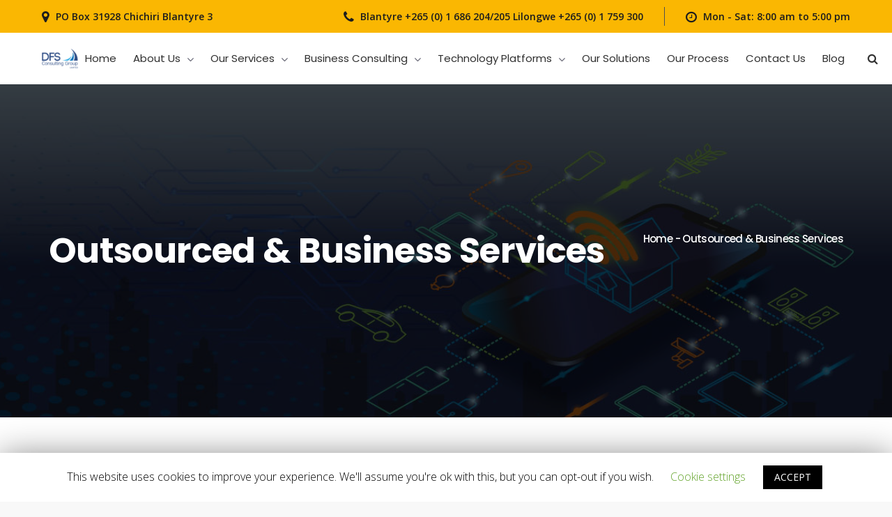

--- FILE ---
content_type: text/html; charset=UTF-8
request_url: https://dfsconsultinggroup.com/business-advisory/
body_size: 23917
content:
<!DOCTYPE html>
<html lang="en-US">
<head>
	<meta charset="UTF-8">
    <meta http-equiv="X-UA-Compatible" content="IE=edge">
	<meta name="viewport" content="width=device-width, initial-scale=1">
	<title>Outsourced &#038; Business Services &#8211; DFS Consulting Group</title>
<meta name='robots' content='max-image-preview:large' />
<link rel='dns-prefetch' href='//cdnjs.cloudflare.com' />
<link rel='dns-prefetch' href='//fonts.googleapis.com' />
<link rel='dns-prefetch' href='//maxcdn.bootstrapcdn.com' />
<link rel='dns-prefetch' href='//s.w.org' />
<link rel='preconnect' href='https://fonts.gstatic.com' crossorigin />
<link rel="alternate" type="application/rss+xml" title="DFS Consulting Group &raquo; Feed" href="https://dfsconsultinggroup.com/feed/" />
		<script type="text/javascript">
			window._wpemojiSettings = {"baseUrl":"https:\/\/s.w.org\/images\/core\/emoji\/13.1.0\/72x72\/","ext":".png","svgUrl":"https:\/\/s.w.org\/images\/core\/emoji\/13.1.0\/svg\/","svgExt":".svg","source":{"concatemoji":"https:\/\/dfsconsultinggroup.com\/wp-includes\/js\/wp-emoji-release.min.js?ver=686fe366eb542101b7634feb0d10a679"}};
			!function(e,a,t){var n,r,o,i=a.createElement("canvas"),p=i.getContext&&i.getContext("2d");function s(e,t){var a=String.fromCharCode;p.clearRect(0,0,i.width,i.height),p.fillText(a.apply(this,e),0,0);e=i.toDataURL();return p.clearRect(0,0,i.width,i.height),p.fillText(a.apply(this,t),0,0),e===i.toDataURL()}function c(e){var t=a.createElement("script");t.src=e,t.defer=t.type="text/javascript",a.getElementsByTagName("head")[0].appendChild(t)}for(o=Array("flag","emoji"),t.supports={everything:!0,everythingExceptFlag:!0},r=0;r<o.length;r++)t.supports[o[r]]=function(e){if(!p||!p.fillText)return!1;switch(p.textBaseline="top",p.font="600 32px Arial",e){case"flag":return s([127987,65039,8205,9895,65039],[127987,65039,8203,9895,65039])?!1:!s([55356,56826,55356,56819],[55356,56826,8203,55356,56819])&&!s([55356,57332,56128,56423,56128,56418,56128,56421,56128,56430,56128,56423,56128,56447],[55356,57332,8203,56128,56423,8203,56128,56418,8203,56128,56421,8203,56128,56430,8203,56128,56423,8203,56128,56447]);case"emoji":return!s([10084,65039,8205,55357,56613],[10084,65039,8203,55357,56613])}return!1}(o[r]),t.supports.everything=t.supports.everything&&t.supports[o[r]],"flag"!==o[r]&&(t.supports.everythingExceptFlag=t.supports.everythingExceptFlag&&t.supports[o[r]]);t.supports.everythingExceptFlag=t.supports.everythingExceptFlag&&!t.supports.flag,t.DOMReady=!1,t.readyCallback=function(){t.DOMReady=!0},t.supports.everything||(n=function(){t.readyCallback()},a.addEventListener?(a.addEventListener("DOMContentLoaded",n,!1),e.addEventListener("load",n,!1)):(e.attachEvent("onload",n),a.attachEvent("onreadystatechange",function(){"complete"===a.readyState&&t.readyCallback()})),(n=t.source||{}).concatemoji?c(n.concatemoji):n.wpemoji&&n.twemoji&&(c(n.twemoji),c(n.wpemoji)))}(window,document,window._wpemojiSettings);
		</script>
		<style type="text/css">
img.wp-smiley,
img.emoji {
	display: inline !important;
	border: none !important;
	box-shadow: none !important;
	height: 1em !important;
	width: 1em !important;
	margin: 0 .07em !important;
	vertical-align: -0.1em !important;
	background: none !important;
	padding: 0 !important;
}
</style>
	<style id='extendify-gutenberg-patterns-and-templates-utilities-inline-css' type='text/css'>
.ext-absolute{position:absolute!important}.ext-relative{position:relative!important}.ext-top-base{top:var(--wp--style--block-gap,1.75rem)!important}.ext-top-lg{top:var(--extendify--spacing--large,3rem)!important}.ext--top-base{top:calc(var(--wp--style--block-gap, 1.75rem)*-1)!important}.ext--top-lg{top:calc(var(--extendify--spacing--large, 3rem)*-1)!important}.ext-right-base{right:var(--wp--style--block-gap,1.75rem)!important}.ext-right-lg{right:var(--extendify--spacing--large,3rem)!important}.ext--right-base{right:calc(var(--wp--style--block-gap, 1.75rem)*-1)!important}.ext--right-lg{right:calc(var(--extendify--spacing--large, 3rem)*-1)!important}.ext-bottom-base{bottom:var(--wp--style--block-gap,1.75rem)!important}.ext-bottom-lg{bottom:var(--extendify--spacing--large,3rem)!important}.ext--bottom-base{bottom:calc(var(--wp--style--block-gap, 1.75rem)*-1)!important}.ext--bottom-lg{bottom:calc(var(--extendify--spacing--large, 3rem)*-1)!important}.ext-left-base{left:var(--wp--style--block-gap,1.75rem)!important}.ext-left-lg{left:var(--extendify--spacing--large,3rem)!important}.ext--left-base{left:calc(var(--wp--style--block-gap, 1.75rem)*-1)!important}.ext--left-lg{left:calc(var(--extendify--spacing--large, 3rem)*-1)!important}.ext-order-1{order:1!important}.ext-order-2{order:2!important}.ext-col-auto{grid-column:auto!important}.ext-col-span-1{grid-column:span 1/span 1!important}.ext-col-span-2{grid-column:span 2/span 2!important}.ext-col-span-3{grid-column:span 3/span 3!important}.ext-col-span-4{grid-column:span 4/span 4!important}.ext-col-span-5{grid-column:span 5/span 5!important}.ext-col-span-6{grid-column:span 6/span 6!important}.ext-col-span-7{grid-column:span 7/span 7!important}.ext-col-span-8{grid-column:span 8/span 8!important}.ext-col-span-9{grid-column:span 9/span 9!important}.ext-col-span-10{grid-column:span 10/span 10!important}.ext-col-span-11{grid-column:span 11/span 11!important}.ext-col-span-12{grid-column:span 12/span 12!important}.ext-col-span-full{grid-column:1/-1!important}.ext-col-start-1{grid-column-start:1!important}.ext-col-start-2{grid-column-start:2!important}.ext-col-start-3{grid-column-start:3!important}.ext-col-start-4{grid-column-start:4!important}.ext-col-start-5{grid-column-start:5!important}.ext-col-start-6{grid-column-start:6!important}.ext-col-start-7{grid-column-start:7!important}.ext-col-start-8{grid-column-start:8!important}.ext-col-start-9{grid-column-start:9!important}.ext-col-start-10{grid-column-start:10!important}.ext-col-start-11{grid-column-start:11!important}.ext-col-start-12{grid-column-start:12!important}.ext-col-start-13{grid-column-start:13!important}.ext-col-start-auto{grid-column-start:auto!important}.ext-col-end-1{grid-column-end:1!important}.ext-col-end-2{grid-column-end:2!important}.ext-col-end-3{grid-column-end:3!important}.ext-col-end-4{grid-column-end:4!important}.ext-col-end-5{grid-column-end:5!important}.ext-col-end-6{grid-column-end:6!important}.ext-col-end-7{grid-column-end:7!important}.ext-col-end-8{grid-column-end:8!important}.ext-col-end-9{grid-column-end:9!important}.ext-col-end-10{grid-column-end:10!important}.ext-col-end-11{grid-column-end:11!important}.ext-col-end-12{grid-column-end:12!important}.ext-col-end-13{grid-column-end:13!important}.ext-col-end-auto{grid-column-end:auto!important}.ext-row-auto{grid-row:auto!important}.ext-row-span-1{grid-row:span 1/span 1!important}.ext-row-span-2{grid-row:span 2/span 2!important}.ext-row-span-3{grid-row:span 3/span 3!important}.ext-row-span-4{grid-row:span 4/span 4!important}.ext-row-span-5{grid-row:span 5/span 5!important}.ext-row-span-6{grid-row:span 6/span 6!important}.ext-row-span-full{grid-row:1/-1!important}.ext-row-start-1{grid-row-start:1!important}.ext-row-start-2{grid-row-start:2!important}.ext-row-start-3{grid-row-start:3!important}.ext-row-start-4{grid-row-start:4!important}.ext-row-start-5{grid-row-start:5!important}.ext-row-start-6{grid-row-start:6!important}.ext-row-start-7{grid-row-start:7!important}.ext-row-start-auto{grid-row-start:auto!important}.ext-row-end-1{grid-row-end:1!important}.ext-row-end-2{grid-row-end:2!important}.ext-row-end-3{grid-row-end:3!important}.ext-row-end-4{grid-row-end:4!important}.ext-row-end-5{grid-row-end:5!important}.ext-row-end-6{grid-row-end:6!important}.ext-row-end-7{grid-row-end:7!important}.ext-row-end-auto{grid-row-end:auto!important}.ext-m-0:not([style*=margin]){margin:0!important}.ext-m-auto:not([style*=margin]){margin:auto!important}.ext-m-base:not([style*=margin]){margin:var(--wp--style--block-gap,1.75rem)!important}.ext-m-lg:not([style*=margin]){margin:var(--extendify--spacing--large,3rem)!important}.ext--m-base:not([style*=margin]){margin:calc(var(--wp--style--block-gap, 1.75rem)*-1)!important}.ext--m-lg:not([style*=margin]){margin:calc(var(--extendify--spacing--large, 3rem)*-1)!important}.ext-mx-0:not([style*=margin]){margin-left:0!important;margin-right:0!important}.ext-mx-auto:not([style*=margin]){margin-left:auto!important;margin-right:auto!important}.ext-mx-base:not([style*=margin]){margin-left:var(--wp--style--block-gap,1.75rem)!important;margin-right:var(--wp--style--block-gap,1.75rem)!important}.ext-mx-lg:not([style*=margin]){margin-left:var(--extendify--spacing--large,3rem)!important;margin-right:var(--extendify--spacing--large,3rem)!important}.ext--mx-base:not([style*=margin]){margin-left:calc(var(--wp--style--block-gap, 1.75rem)*-1)!important;margin-right:calc(var(--wp--style--block-gap, 1.75rem)*-1)!important}.ext--mx-lg:not([style*=margin]){margin-left:calc(var(--extendify--spacing--large, 3rem)*-1)!important;margin-right:calc(var(--extendify--spacing--large, 3rem)*-1)!important}.ext-my-0:not([style*=margin]){margin-bottom:0!important;margin-top:0!important}.ext-my-auto:not([style*=margin]){margin-bottom:auto!important;margin-top:auto!important}.ext-my-base:not([style*=margin]){margin-bottom:var(--wp--style--block-gap,1.75rem)!important;margin-top:var(--wp--style--block-gap,1.75rem)!important}.ext-my-lg:not([style*=margin]){margin-bottom:var(--extendify--spacing--large,3rem)!important;margin-top:var(--extendify--spacing--large,3rem)!important}.ext--my-base:not([style*=margin]){margin-bottom:calc(var(--wp--style--block-gap, 1.75rem)*-1)!important;margin-top:calc(var(--wp--style--block-gap, 1.75rem)*-1)!important}.ext--my-lg:not([style*=margin]){margin-bottom:calc(var(--extendify--spacing--large, 3rem)*-1)!important;margin-top:calc(var(--extendify--spacing--large, 3rem)*-1)!important}.ext-mt-0:not([style*=margin]){margin-top:0!important}.ext-mt-auto:not([style*=margin]){margin-top:auto!important}.ext-mt-base:not([style*=margin]){margin-top:var(--wp--style--block-gap,1.75rem)!important}.ext-mt-lg:not([style*=margin]){margin-top:var(--extendify--spacing--large,3rem)!important}.ext--mt-base:not([style*=margin]){margin-top:calc(var(--wp--style--block-gap, 1.75rem)*-1)!important}.ext--mt-lg:not([style*=margin]){margin-top:calc(var(--extendify--spacing--large, 3rem)*-1)!important}.ext-mr-0:not([style*=margin]){margin-right:0!important}.ext-mr-auto:not([style*=margin]){margin-right:auto!important}.ext-mr-base:not([style*=margin]){margin-right:var(--wp--style--block-gap,1.75rem)!important}.ext-mr-lg:not([style*=margin]){margin-right:var(--extendify--spacing--large,3rem)!important}.ext--mr-base:not([style*=margin]){margin-right:calc(var(--wp--style--block-gap, 1.75rem)*-1)!important}.ext--mr-lg:not([style*=margin]){margin-right:calc(var(--extendify--spacing--large, 3rem)*-1)!important}.ext-mb-0:not([style*=margin]){margin-bottom:0!important}.ext-mb-auto:not([style*=margin]){margin-bottom:auto!important}.ext-mb-base:not([style*=margin]){margin-bottom:var(--wp--style--block-gap,1.75rem)!important}.ext-mb-lg:not([style*=margin]){margin-bottom:var(--extendify--spacing--large,3rem)!important}.ext--mb-base:not([style*=margin]){margin-bottom:calc(var(--wp--style--block-gap, 1.75rem)*-1)!important}.ext--mb-lg:not([style*=margin]){margin-bottom:calc(var(--extendify--spacing--large, 3rem)*-1)!important}.ext-ml-0:not([style*=margin]){margin-left:0!important}.ext-ml-auto:not([style*=margin]){margin-left:auto!important}.ext-ml-base:not([style*=margin]){margin-left:var(--wp--style--block-gap,1.75rem)!important}.ext-ml-lg:not([style*=margin]){margin-left:var(--extendify--spacing--large,3rem)!important}.ext--ml-base:not([style*=margin]){margin-left:calc(var(--wp--style--block-gap, 1.75rem)*-1)!important}.ext--ml-lg:not([style*=margin]){margin-left:calc(var(--extendify--spacing--large, 3rem)*-1)!important}.ext-block{display:block!important}.ext-inline-block{display:inline-block!important}.ext-inline{display:inline!important}.ext-flex{display:flex!important}.ext-inline-flex{display:inline-flex!important}.ext-grid{display:grid!important}.ext-inline-grid{display:inline-grid!important}.ext-hidden{display:none!important}.ext-w-auto{width:auto!important}.ext-w-full{width:100%!important}.ext-max-w-full{max-width:100%!important}.ext-flex-1{flex:1 1 0%!important}.ext-flex-auto{flex:1 1 auto!important}.ext-flex-initial{flex:0 1 auto!important}.ext-flex-none{flex:none!important}.ext-flex-shrink-0{flex-shrink:0!important}.ext-flex-shrink{flex-shrink:1!important}.ext-flex-grow-0{flex-grow:0!important}.ext-flex-grow{flex-grow:1!important}.ext-list-none{list-style-type:none!important}.ext-grid-cols-1{grid-template-columns:repeat(1,minmax(0,1fr))!important}.ext-grid-cols-2{grid-template-columns:repeat(2,minmax(0,1fr))!important}.ext-grid-cols-3{grid-template-columns:repeat(3,minmax(0,1fr))!important}.ext-grid-cols-4{grid-template-columns:repeat(4,minmax(0,1fr))!important}.ext-grid-cols-5{grid-template-columns:repeat(5,minmax(0,1fr))!important}.ext-grid-cols-6{grid-template-columns:repeat(6,minmax(0,1fr))!important}.ext-grid-cols-7{grid-template-columns:repeat(7,minmax(0,1fr))!important}.ext-grid-cols-8{grid-template-columns:repeat(8,minmax(0,1fr))!important}.ext-grid-cols-9{grid-template-columns:repeat(9,minmax(0,1fr))!important}.ext-grid-cols-10{grid-template-columns:repeat(10,minmax(0,1fr))!important}.ext-grid-cols-11{grid-template-columns:repeat(11,minmax(0,1fr))!important}.ext-grid-cols-12{grid-template-columns:repeat(12,minmax(0,1fr))!important}.ext-grid-cols-none{grid-template-columns:none!important}.ext-grid-rows-1{grid-template-rows:repeat(1,minmax(0,1fr))!important}.ext-grid-rows-2{grid-template-rows:repeat(2,minmax(0,1fr))!important}.ext-grid-rows-3{grid-template-rows:repeat(3,minmax(0,1fr))!important}.ext-grid-rows-4{grid-template-rows:repeat(4,minmax(0,1fr))!important}.ext-grid-rows-5{grid-template-rows:repeat(5,minmax(0,1fr))!important}.ext-grid-rows-6{grid-template-rows:repeat(6,minmax(0,1fr))!important}.ext-grid-rows-none{grid-template-rows:none!important}.ext-flex-row{flex-direction:row!important}.ext-flex-row-reverse{flex-direction:row-reverse!important}.ext-flex-col{flex-direction:column!important}.ext-flex-col-reverse{flex-direction:column-reverse!important}.ext-flex-wrap{flex-wrap:wrap!important}.ext-flex-wrap-reverse{flex-wrap:wrap-reverse!important}.ext-flex-nowrap{flex-wrap:nowrap!important}.ext-items-start{align-items:flex-start!important}.ext-items-end{align-items:flex-end!important}.ext-items-center{align-items:center!important}.ext-items-baseline{align-items:baseline!important}.ext-items-stretch{align-items:stretch!important}.ext-justify-start{justify-content:flex-start!important}.ext-justify-end{justify-content:flex-end!important}.ext-justify-center{justify-content:center!important}.ext-justify-between{justify-content:space-between!important}.ext-justify-around{justify-content:space-around!important}.ext-justify-evenly{justify-content:space-evenly!important}.ext-justify-items-start{justify-items:start!important}.ext-justify-items-end{justify-items:end!important}.ext-justify-items-center{justify-items:center!important}.ext-justify-items-stretch{justify-items:stretch!important}.ext-gap-0{gap:0!important}.ext-gap-base{gap:var(--wp--style--block-gap,1.75rem)!important}.ext-gap-lg{gap:var(--extendify--spacing--large,3rem)!important}.ext-gap-x-0{-moz-column-gap:0!important;column-gap:0!important}.ext-gap-x-base{-moz-column-gap:var(--wp--style--block-gap,1.75rem)!important;column-gap:var(--wp--style--block-gap,1.75rem)!important}.ext-gap-x-lg{-moz-column-gap:var(--extendify--spacing--large,3rem)!important;column-gap:var(--extendify--spacing--large,3rem)!important}.ext-gap-y-0{row-gap:0!important}.ext-gap-y-base{row-gap:var(--wp--style--block-gap,1.75rem)!important}.ext-gap-y-lg{row-gap:var(--extendify--spacing--large,3rem)!important}.ext-justify-self-auto{justify-self:auto!important}.ext-justify-self-start{justify-self:start!important}.ext-justify-self-end{justify-self:end!important}.ext-justify-self-center{justify-self:center!important}.ext-justify-self-stretch{justify-self:stretch!important}.ext-rounded-none{border-radius:0!important}.ext-rounded-full{border-radius:9999px!important}.ext-rounded-t-none{border-top-left-radius:0!important;border-top-right-radius:0!important}.ext-rounded-t-full{border-top-left-radius:9999px!important;border-top-right-radius:9999px!important}.ext-rounded-r-none{border-bottom-right-radius:0!important;border-top-right-radius:0!important}.ext-rounded-r-full{border-bottom-right-radius:9999px!important;border-top-right-radius:9999px!important}.ext-rounded-b-none{border-bottom-left-radius:0!important;border-bottom-right-radius:0!important}.ext-rounded-b-full{border-bottom-left-radius:9999px!important;border-bottom-right-radius:9999px!important}.ext-rounded-l-none{border-bottom-left-radius:0!important;border-top-left-radius:0!important}.ext-rounded-l-full{border-bottom-left-radius:9999px!important;border-top-left-radius:9999px!important}.ext-rounded-tl-none{border-top-left-radius:0!important}.ext-rounded-tl-full{border-top-left-radius:9999px!important}.ext-rounded-tr-none{border-top-right-radius:0!important}.ext-rounded-tr-full{border-top-right-radius:9999px!important}.ext-rounded-br-none{border-bottom-right-radius:0!important}.ext-rounded-br-full{border-bottom-right-radius:9999px!important}.ext-rounded-bl-none{border-bottom-left-radius:0!important}.ext-rounded-bl-full{border-bottom-left-radius:9999px!important}.ext-border-0{border-width:0!important}.ext-border-t-0{border-top-width:0!important}.ext-border-r-0{border-right-width:0!important}.ext-border-b-0{border-bottom-width:0!important}.ext-border-l-0{border-left-width:0!important}.ext-p-0:not([style*=padding]){padding:0!important}.ext-p-base:not([style*=padding]){padding:var(--wp--style--block-gap,1.75rem)!important}.ext-p-lg:not([style*=padding]){padding:var(--extendify--spacing--large,3rem)!important}.ext-px-0:not([style*=padding]){padding-left:0!important;padding-right:0!important}.ext-px-base:not([style*=padding]){padding-left:var(--wp--style--block-gap,1.75rem)!important;padding-right:var(--wp--style--block-gap,1.75rem)!important}.ext-px-lg:not([style*=padding]){padding-left:var(--extendify--spacing--large,3rem)!important;padding-right:var(--extendify--spacing--large,3rem)!important}.ext-py-0:not([style*=padding]){padding-bottom:0!important;padding-top:0!important}.ext-py-base:not([style*=padding]){padding-bottom:var(--wp--style--block-gap,1.75rem)!important;padding-top:var(--wp--style--block-gap,1.75rem)!important}.ext-py-lg:not([style*=padding]){padding-bottom:var(--extendify--spacing--large,3rem)!important;padding-top:var(--extendify--spacing--large,3rem)!important}.ext-pt-0:not([style*=padding]){padding-top:0!important}.ext-pt-base:not([style*=padding]){padding-top:var(--wp--style--block-gap,1.75rem)!important}.ext-pt-lg:not([style*=padding]){padding-top:var(--extendify--spacing--large,3rem)!important}.ext-pr-0:not([style*=padding]){padding-right:0!important}.ext-pr-base:not([style*=padding]){padding-right:var(--wp--style--block-gap,1.75rem)!important}.ext-pr-lg:not([style*=padding]){padding-right:var(--extendify--spacing--large,3rem)!important}.ext-pb-0:not([style*=padding]){padding-bottom:0!important}.ext-pb-base:not([style*=padding]){padding-bottom:var(--wp--style--block-gap,1.75rem)!important}.ext-pb-lg:not([style*=padding]){padding-bottom:var(--extendify--spacing--large,3rem)!important}.ext-pl-0:not([style*=padding]){padding-left:0!important}.ext-pl-base:not([style*=padding]){padding-left:var(--wp--style--block-gap,1.75rem)!important}.ext-pl-lg:not([style*=padding]){padding-left:var(--extendify--spacing--large,3rem)!important}.ext-text-left{text-align:left!important}.ext-text-center{text-align:center!important}.ext-text-right{text-align:right!important}.ext-leading-none{line-height:1!important}.ext-leading-tight{line-height:1.25!important}.ext-leading-snug{line-height:1.375!important}.ext-leading-normal{line-height:1.5!important}.ext-leading-relaxed{line-height:1.625!important}.ext-leading-loose{line-height:2!important}.clip-path--rhombus img{-webkit-clip-path:polygon(15% 6%,80% 29%,84% 93%,23% 69%);clip-path:polygon(15% 6%,80% 29%,84% 93%,23% 69%)}.clip-path--diamond img{-webkit-clip-path:polygon(5% 29%,60% 2%,91% 64%,36% 89%);clip-path:polygon(5% 29%,60% 2%,91% 64%,36% 89%)}.clip-path--rhombus-alt img{-webkit-clip-path:polygon(14% 9%,85% 24%,91% 89%,19% 76%);clip-path:polygon(14% 9%,85% 24%,91% 89%,19% 76%)}.wp-block-columns[class*=fullwidth-cols]{margin-bottom:unset}.wp-block-column.editor\:pointer-events-none{margin-bottom:0!important;margin-top:0!important}.is-root-container.block-editor-block-list__layout>[data-align=full]:not(:first-of-type)>.wp-block-column.editor\:pointer-events-none,.is-root-container.block-editor-block-list__layout>[data-align=wide]>.wp-block-column.editor\:pointer-events-none{margin-top:calc(var(--wp--style--block-gap, 28px)*-1)!important}.ext .wp-block-columns .wp-block-column[style*=padding]{padding-left:0!important;padding-right:0!important}.ext .wp-block-columns+.wp-block-columns:not([class*=mt-]):not([class*=my-]):not([style*=margin]){margin-top:0!important}[class*=fullwidth-cols] .wp-block-column:first-child,[class*=fullwidth-cols] .wp-block-group:first-child{margin-top:0}[class*=fullwidth-cols] .wp-block-column:last-child,[class*=fullwidth-cols] .wp-block-group:last-child{margin-bottom:0}[class*=fullwidth-cols] .wp-block-column:first-child>*,[class*=fullwidth-cols] .wp-block-column>:first-child{margin-top:0}.ext .is-not-stacked-on-mobile .wp-block-column,[class*=fullwidth-cols] .wp-block-column>:last-child{margin-bottom:0}.wp-block-columns[class*=fullwidth-cols]:not(.is-not-stacked-on-mobile)>.wp-block-column:not(:last-child){margin-bottom:var(--wp--style--block-gap,1.75rem)}@media (min-width:782px){.wp-block-columns[class*=fullwidth-cols]:not(.is-not-stacked-on-mobile)>.wp-block-column:not(:last-child){margin-bottom:0}}.wp-block-columns[class*=fullwidth-cols].is-not-stacked-on-mobile>.wp-block-column{margin-bottom:0!important}@media (min-width:600px) and (max-width:781px){.wp-block-columns[class*=fullwidth-cols]:not(.is-not-stacked-on-mobile)>.wp-block-column:nth-child(2n){margin-left:var(--wp--style--block-gap,2em)}}@media (max-width:781px){.tablet\:fullwidth-cols.wp-block-columns:not(.is-not-stacked-on-mobile){flex-wrap:wrap}.tablet\:fullwidth-cols.wp-block-columns:not(.is-not-stacked-on-mobile)>.wp-block-column,.tablet\:fullwidth-cols.wp-block-columns:not(.is-not-stacked-on-mobile)>.wp-block-column:not([style*=margin]){margin-left:0!important}.tablet\:fullwidth-cols.wp-block-columns:not(.is-not-stacked-on-mobile)>.wp-block-column{flex-basis:100%!important}}@media (max-width:1079px){.desktop\:fullwidth-cols.wp-block-columns:not(.is-not-stacked-on-mobile){flex-wrap:wrap}.desktop\:fullwidth-cols.wp-block-columns:not(.is-not-stacked-on-mobile)>.wp-block-column,.desktop\:fullwidth-cols.wp-block-columns:not(.is-not-stacked-on-mobile)>.wp-block-column:not([style*=margin]){margin-left:0!important}.desktop\:fullwidth-cols.wp-block-columns:not(.is-not-stacked-on-mobile)>.wp-block-column{flex-basis:100%!important}.desktop\:fullwidth-cols.wp-block-columns:not(.is-not-stacked-on-mobile)>.wp-block-column:not(:last-child){margin-bottom:var(--wp--style--block-gap,1.75rem)!important}}.direction-rtl{direction:rtl}.direction-ltr{direction:ltr}.is-style-inline-list{padding-left:0!important}.is-style-inline-list li{list-style-type:none!important}@media (min-width:782px){.is-style-inline-list li{display:inline!important;margin-right:var(--wp--style--block-gap,1.75rem)!important}}@media (min-width:782px){.is-style-inline-list li:first-child{margin-left:0!important}}@media (min-width:782px){.is-style-inline-list li:last-child{margin-right:0!important}}.bring-to-front{position:relative;z-index:10}.text-stroke{-webkit-text-stroke-color:var(--wp--preset--color--background)}.text-stroke,.text-stroke--primary{-webkit-text-stroke-width:var(
        --wp--custom--typography--text-stroke-width,2px
    )}.text-stroke--primary{-webkit-text-stroke-color:var(--wp--preset--color--primary)}.text-stroke--secondary{-webkit-text-stroke-width:var(
        --wp--custom--typography--text-stroke-width,2px
    );-webkit-text-stroke-color:var(--wp--preset--color--secondary)}.editor\:no-caption .block-editor-rich-text__editable{display:none!important}.editor\:no-inserter .wp-block-column:not(.is-selected)>.block-list-appender,.editor\:no-inserter .wp-block-cover__inner-container>.block-list-appender,.editor\:no-inserter .wp-block-group__inner-container>.block-list-appender,.editor\:no-inserter>.block-list-appender{display:none}.editor\:no-resize .components-resizable-box__handle,.editor\:no-resize .components-resizable-box__handle:after,.editor\:no-resize .components-resizable-box__side-handle:before{display:none;pointer-events:none}.editor\:no-resize .components-resizable-box__container{display:block}.editor\:pointer-events-none{pointer-events:none}.is-style-angled{justify-content:flex-end}.ext .is-style-angled>[class*=_inner-container],.is-style-angled{align-items:center}.is-style-angled .wp-block-cover__image-background,.is-style-angled .wp-block-cover__video-background{-webkit-clip-path:polygon(0 0,30% 0,50% 100%,0 100%);clip-path:polygon(0 0,30% 0,50% 100%,0 100%);z-index:1}@media (min-width:782px){.is-style-angled .wp-block-cover__image-background,.is-style-angled .wp-block-cover__video-background{-webkit-clip-path:polygon(0 0,55% 0,65% 100%,0 100%);clip-path:polygon(0 0,55% 0,65% 100%,0 100%)}}.has-foreground-color{color:var(--wp--preset--color--foreground,#000)!important}.has-foreground-background-color{background-color:var(--wp--preset--color--foreground,#000)!important}.has-background-color{color:var(--wp--preset--color--background,#fff)!important}.has-background-background-color{background-color:var(--wp--preset--color--background,#fff)!important}.has-primary-color{color:var(--wp--preset--color--primary,#4b5563)!important}.has-primary-background-color{background-color:var(--wp--preset--color--primary,#4b5563)!important}.has-secondary-color{color:var(--wp--preset--color--secondary,#9ca3af)!important}.has-secondary-background-color{background-color:var(--wp--preset--color--secondary,#9ca3af)!important}.ext.has-text-color h1,.ext.has-text-color h2,.ext.has-text-color h3,.ext.has-text-color h4,.ext.has-text-color h5,.ext.has-text-color h6,.ext.has-text-color p{color:currentColor}.has-white-color{color:var(--wp--preset--color--white,#fff)!important}.has-black-color{color:var(--wp--preset--color--black,#000)!important}.has-ext-foreground-background-color{background-color:var(
        --wp--preset--color--foreground,var(--wp--preset--color--black,#000)
    )!important}.has-ext-primary-background-color{background-color:var(
        --wp--preset--color--primary,var(--wp--preset--color--cyan-bluish-gray,#000)
    )!important}.wp-block-button__link.has-black-background-color{border-color:var(--wp--preset--color--black,#000)}.wp-block-button__link.has-white-background-color{border-color:var(--wp--preset--color--white,#fff)}.has-ext-small-font-size{font-size:var(--wp--preset--font-size--ext-small)!important}.has-ext-medium-font-size{font-size:var(--wp--preset--font-size--ext-medium)!important}.has-ext-large-font-size{font-size:var(--wp--preset--font-size--ext-large)!important;line-height:1.2}.has-ext-x-large-font-size{font-size:var(--wp--preset--font-size--ext-x-large)!important;line-height:1}.has-ext-xx-large-font-size{font-size:var(--wp--preset--font-size--ext-xx-large)!important;line-height:1}.has-ext-x-large-font-size:not([style*=line-height]),.has-ext-xx-large-font-size:not([style*=line-height]){line-height:1.1}.ext .wp-block-group>*{margin-bottom:0;margin-top:0}.ext .wp-block-group>*+*{margin-bottom:0}.ext .wp-block-group>*+*,.ext h2{margin-top:var(--wp--style--block-gap,1.75rem)}.ext h2{margin-bottom:var(--wp--style--block-gap,1.75rem)}.has-ext-x-large-font-size+h3,.has-ext-x-large-font-size+p{margin-top:.5rem}.ext .wp-block-buttons>.wp-block-button.wp-block-button__width-25{min-width:12rem;width:calc(25% - var(--wp--style--block-gap, .5em)*.75)}.ext .ext-grid>[class*=_inner-container]{display:grid}.ext>[class*=_inner-container]>.ext-grid:not([class*=columns]),.ext>[class*=_inner-container]>.wp-block>.ext-grid:not([class*=columns]){display:initial!important}.ext .ext-grid-cols-1>[class*=_inner-container]{grid-template-columns:repeat(1,minmax(0,1fr))!important}.ext .ext-grid-cols-2>[class*=_inner-container]{grid-template-columns:repeat(2,minmax(0,1fr))!important}.ext .ext-grid-cols-3>[class*=_inner-container]{grid-template-columns:repeat(3,minmax(0,1fr))!important}.ext .ext-grid-cols-4>[class*=_inner-container]{grid-template-columns:repeat(4,minmax(0,1fr))!important}.ext .ext-grid-cols-5>[class*=_inner-container]{grid-template-columns:repeat(5,minmax(0,1fr))!important}.ext .ext-grid-cols-6>[class*=_inner-container]{grid-template-columns:repeat(6,minmax(0,1fr))!important}.ext .ext-grid-cols-7>[class*=_inner-container]{grid-template-columns:repeat(7,minmax(0,1fr))!important}.ext .ext-grid-cols-8>[class*=_inner-container]{grid-template-columns:repeat(8,minmax(0,1fr))!important}.ext .ext-grid-cols-9>[class*=_inner-container]{grid-template-columns:repeat(9,minmax(0,1fr))!important}.ext .ext-grid-cols-10>[class*=_inner-container]{grid-template-columns:repeat(10,minmax(0,1fr))!important}.ext .ext-grid-cols-11>[class*=_inner-container]{grid-template-columns:repeat(11,minmax(0,1fr))!important}.ext .ext-grid-cols-12>[class*=_inner-container]{grid-template-columns:repeat(12,minmax(0,1fr))!important}.ext .ext-grid-cols-13>[class*=_inner-container]{grid-template-columns:repeat(13,minmax(0,1fr))!important}.ext .ext-grid-cols-none>[class*=_inner-container]{grid-template-columns:none!important}.ext .ext-grid-rows-1>[class*=_inner-container]{grid-template-rows:repeat(1,minmax(0,1fr))!important}.ext .ext-grid-rows-2>[class*=_inner-container]{grid-template-rows:repeat(2,minmax(0,1fr))!important}.ext .ext-grid-rows-3>[class*=_inner-container]{grid-template-rows:repeat(3,minmax(0,1fr))!important}.ext .ext-grid-rows-4>[class*=_inner-container]{grid-template-rows:repeat(4,minmax(0,1fr))!important}.ext .ext-grid-rows-5>[class*=_inner-container]{grid-template-rows:repeat(5,minmax(0,1fr))!important}.ext .ext-grid-rows-6>[class*=_inner-container]{grid-template-rows:repeat(6,minmax(0,1fr))!important}.ext .ext-grid-rows-none>[class*=_inner-container]{grid-template-rows:none!important}.ext .ext-items-start>[class*=_inner-container]{align-items:flex-start!important}.ext .ext-items-end>[class*=_inner-container]{align-items:flex-end!important}.ext .ext-items-center>[class*=_inner-container]{align-items:center!important}.ext .ext-items-baseline>[class*=_inner-container]{align-items:baseline!important}.ext .ext-items-stretch>[class*=_inner-container]{align-items:stretch!important}.ext.wp-block-group>:last-child{margin-bottom:0}.ext .wp-block-group__inner-container{padding:0!important}.ext.has-background{padding-left:var(--wp--style--block-gap,1.75rem);padding-right:var(--wp--style--block-gap,1.75rem)}.ext [class*=inner-container]>.alignwide [class*=inner-container],.ext [class*=inner-container]>[data-align=wide] [class*=inner-container]{max-width:var(--responsive--alignwide-width,120rem)}.ext [class*=inner-container]>.alignwide [class*=inner-container]>*,.ext [class*=inner-container]>[data-align=wide] [class*=inner-container]>*{max-width:100%!important}.ext .wp-block-image{position:relative;text-align:center}.ext .wp-block-image img{display:inline-block;vertical-align:middle}body{--extendify--spacing--large:var(
        --wp--custom--spacing--large,clamp(2em,8vw,8em)
    );--wp--preset--font-size--ext-small:1rem;--wp--preset--font-size--ext-medium:1.125rem;--wp--preset--font-size--ext-large:clamp(1.65rem,3.5vw,2.15rem);--wp--preset--font-size--ext-x-large:clamp(3rem,6vw,4.75rem);--wp--preset--font-size--ext-xx-large:clamp(3.25rem,7.5vw,5.75rem);--wp--preset--color--black:#000;--wp--preset--color--white:#fff}.ext *{box-sizing:border-box}.block-editor-block-preview__content-iframe .ext [data-type="core/spacer"] .components-resizable-box__container{background:transparent!important}.block-editor-block-preview__content-iframe .ext [data-type="core/spacer"] .block-library-spacer__resize-container:before{display:none!important}.ext .wp-block-group__inner-container figure.wp-block-gallery.alignfull{margin-bottom:unset;margin-top:unset}.ext .alignwide{margin-left:auto!important;margin-right:auto!important}.is-root-container.block-editor-block-list__layout>[data-align=full]:not(:first-of-type)>.ext-my-0,.is-root-container.block-editor-block-list__layout>[data-align=wide]>.ext-my-0:not([style*=margin]){margin-top:calc(var(--wp--style--block-gap, 28px)*-1)!important}.block-editor-block-preview__content-iframe .preview\:min-h-50{min-height:50vw!important}.block-editor-block-preview__content-iframe .preview\:min-h-60{min-height:60vw!important}.block-editor-block-preview__content-iframe .preview\:min-h-70{min-height:70vw!important}.block-editor-block-preview__content-iframe .preview\:min-h-80{min-height:80vw!important}.block-editor-block-preview__content-iframe .preview\:min-h-100{min-height:100vw!important}.ext-mr-0.alignfull:not([style*=margin]):not([style*=margin]){margin-right:0!important}.ext-ml-0:not([style*=margin]):not([style*=margin]){margin-left:0!important}.is-root-container .wp-block[data-align=full]>.ext-mx-0:not([style*=margin]):not([style*=margin]){margin-left:calc(var(--wp--custom--spacing--outer, 0)*1)!important;margin-right:calc(var(--wp--custom--spacing--outer, 0)*1)!important;overflow:hidden;width:unset}@media (min-width:782px){.tablet\:ext-absolute{position:absolute!important}.tablet\:ext-relative{position:relative!important}.tablet\:ext-top-base{top:var(--wp--style--block-gap,1.75rem)!important}.tablet\:ext-top-lg{top:var(--extendify--spacing--large,3rem)!important}.tablet\:ext--top-base{top:calc(var(--wp--style--block-gap, 1.75rem)*-1)!important}.tablet\:ext--top-lg{top:calc(var(--extendify--spacing--large, 3rem)*-1)!important}.tablet\:ext-right-base{right:var(--wp--style--block-gap,1.75rem)!important}.tablet\:ext-right-lg{right:var(--extendify--spacing--large,3rem)!important}.tablet\:ext--right-base{right:calc(var(--wp--style--block-gap, 1.75rem)*-1)!important}.tablet\:ext--right-lg{right:calc(var(--extendify--spacing--large, 3rem)*-1)!important}.tablet\:ext-bottom-base{bottom:var(--wp--style--block-gap,1.75rem)!important}.tablet\:ext-bottom-lg{bottom:var(--extendify--spacing--large,3rem)!important}.tablet\:ext--bottom-base{bottom:calc(var(--wp--style--block-gap, 1.75rem)*-1)!important}.tablet\:ext--bottom-lg{bottom:calc(var(--extendify--spacing--large, 3rem)*-1)!important}.tablet\:ext-left-base{left:var(--wp--style--block-gap,1.75rem)!important}.tablet\:ext-left-lg{left:var(--extendify--spacing--large,3rem)!important}.tablet\:ext--left-base{left:calc(var(--wp--style--block-gap, 1.75rem)*-1)!important}.tablet\:ext--left-lg{left:calc(var(--extendify--spacing--large, 3rem)*-1)!important}.tablet\:ext-order-1{order:1!important}.tablet\:ext-order-2{order:2!important}.tablet\:ext-m-0:not([style*=margin]){margin:0!important}.tablet\:ext-m-auto:not([style*=margin]){margin:auto!important}.tablet\:ext-m-base:not([style*=margin]){margin:var(--wp--style--block-gap,1.75rem)!important}.tablet\:ext-m-lg:not([style*=margin]){margin:var(--extendify--spacing--large,3rem)!important}.tablet\:ext--m-base:not([style*=margin]){margin:calc(var(--wp--style--block-gap, 1.75rem)*-1)!important}.tablet\:ext--m-lg:not([style*=margin]){margin:calc(var(--extendify--spacing--large, 3rem)*-1)!important}.tablet\:ext-mx-0:not([style*=margin]){margin-left:0!important;margin-right:0!important}.tablet\:ext-mx-auto:not([style*=margin]){margin-left:auto!important;margin-right:auto!important}.tablet\:ext-mx-base:not([style*=margin]){margin-left:var(--wp--style--block-gap,1.75rem)!important;margin-right:var(--wp--style--block-gap,1.75rem)!important}.tablet\:ext-mx-lg:not([style*=margin]){margin-left:var(--extendify--spacing--large,3rem)!important;margin-right:var(--extendify--spacing--large,3rem)!important}.tablet\:ext--mx-base:not([style*=margin]){margin-left:calc(var(--wp--style--block-gap, 1.75rem)*-1)!important;margin-right:calc(var(--wp--style--block-gap, 1.75rem)*-1)!important}.tablet\:ext--mx-lg:not([style*=margin]){margin-left:calc(var(--extendify--spacing--large, 3rem)*-1)!important;margin-right:calc(var(--extendify--spacing--large, 3rem)*-1)!important}.tablet\:ext-my-0:not([style*=margin]){margin-bottom:0!important;margin-top:0!important}.tablet\:ext-my-auto:not([style*=margin]){margin-bottom:auto!important;margin-top:auto!important}.tablet\:ext-my-base:not([style*=margin]){margin-bottom:var(--wp--style--block-gap,1.75rem)!important;margin-top:var(--wp--style--block-gap,1.75rem)!important}.tablet\:ext-my-lg:not([style*=margin]){margin-bottom:var(--extendify--spacing--large,3rem)!important;margin-top:var(--extendify--spacing--large,3rem)!important}.tablet\:ext--my-base:not([style*=margin]){margin-bottom:calc(var(--wp--style--block-gap, 1.75rem)*-1)!important;margin-top:calc(var(--wp--style--block-gap, 1.75rem)*-1)!important}.tablet\:ext--my-lg:not([style*=margin]){margin-bottom:calc(var(--extendify--spacing--large, 3rem)*-1)!important;margin-top:calc(var(--extendify--spacing--large, 3rem)*-1)!important}.tablet\:ext-mt-0:not([style*=margin]){margin-top:0!important}.tablet\:ext-mt-auto:not([style*=margin]){margin-top:auto!important}.tablet\:ext-mt-base:not([style*=margin]){margin-top:var(--wp--style--block-gap,1.75rem)!important}.tablet\:ext-mt-lg:not([style*=margin]){margin-top:var(--extendify--spacing--large,3rem)!important}.tablet\:ext--mt-base:not([style*=margin]){margin-top:calc(var(--wp--style--block-gap, 1.75rem)*-1)!important}.tablet\:ext--mt-lg:not([style*=margin]){margin-top:calc(var(--extendify--spacing--large, 3rem)*-1)!important}.tablet\:ext-mr-0:not([style*=margin]){margin-right:0!important}.tablet\:ext-mr-auto:not([style*=margin]){margin-right:auto!important}.tablet\:ext-mr-base:not([style*=margin]){margin-right:var(--wp--style--block-gap,1.75rem)!important}.tablet\:ext-mr-lg:not([style*=margin]){margin-right:var(--extendify--spacing--large,3rem)!important}.tablet\:ext--mr-base:not([style*=margin]){margin-right:calc(var(--wp--style--block-gap, 1.75rem)*-1)!important}.tablet\:ext--mr-lg:not([style*=margin]){margin-right:calc(var(--extendify--spacing--large, 3rem)*-1)!important}.tablet\:ext-mb-0:not([style*=margin]){margin-bottom:0!important}.tablet\:ext-mb-auto:not([style*=margin]){margin-bottom:auto!important}.tablet\:ext-mb-base:not([style*=margin]){margin-bottom:var(--wp--style--block-gap,1.75rem)!important}.tablet\:ext-mb-lg:not([style*=margin]){margin-bottom:var(--extendify--spacing--large,3rem)!important}.tablet\:ext--mb-base:not([style*=margin]){margin-bottom:calc(var(--wp--style--block-gap, 1.75rem)*-1)!important}.tablet\:ext--mb-lg:not([style*=margin]){margin-bottom:calc(var(--extendify--spacing--large, 3rem)*-1)!important}.tablet\:ext-ml-0:not([style*=margin]){margin-left:0!important}.tablet\:ext-ml-auto:not([style*=margin]){margin-left:auto!important}.tablet\:ext-ml-base:not([style*=margin]){margin-left:var(--wp--style--block-gap,1.75rem)!important}.tablet\:ext-ml-lg:not([style*=margin]){margin-left:var(--extendify--spacing--large,3rem)!important}.tablet\:ext--ml-base:not([style*=margin]){margin-left:calc(var(--wp--style--block-gap, 1.75rem)*-1)!important}.tablet\:ext--ml-lg:not([style*=margin]){margin-left:calc(var(--extendify--spacing--large, 3rem)*-1)!important}.tablet\:ext-block{display:block!important}.tablet\:ext-inline-block{display:inline-block!important}.tablet\:ext-inline{display:inline!important}.tablet\:ext-flex{display:flex!important}.tablet\:ext-inline-flex{display:inline-flex!important}.tablet\:ext-grid{display:grid!important}.tablet\:ext-inline-grid{display:inline-grid!important}.tablet\:ext-hidden{display:none!important}.tablet\:ext-w-auto{width:auto!important}.tablet\:ext-w-full{width:100%!important}.tablet\:ext-max-w-full{max-width:100%!important}.tablet\:ext-flex-1{flex:1 1 0%!important}.tablet\:ext-flex-auto{flex:1 1 auto!important}.tablet\:ext-flex-initial{flex:0 1 auto!important}.tablet\:ext-flex-none{flex:none!important}.tablet\:ext-flex-shrink-0{flex-shrink:0!important}.tablet\:ext-flex-shrink{flex-shrink:1!important}.tablet\:ext-flex-grow-0{flex-grow:0!important}.tablet\:ext-flex-grow{flex-grow:1!important}.tablet\:ext-list-none{list-style-type:none!important}.tablet\:ext-grid-cols-1{grid-template-columns:repeat(1,minmax(0,1fr))!important}.tablet\:ext-grid-cols-2{grid-template-columns:repeat(2,minmax(0,1fr))!important}.tablet\:ext-grid-cols-3{grid-template-columns:repeat(3,minmax(0,1fr))!important}.tablet\:ext-grid-cols-4{grid-template-columns:repeat(4,minmax(0,1fr))!important}.tablet\:ext-grid-cols-5{grid-template-columns:repeat(5,minmax(0,1fr))!important}.tablet\:ext-grid-cols-6{grid-template-columns:repeat(6,minmax(0,1fr))!important}.tablet\:ext-grid-cols-7{grid-template-columns:repeat(7,minmax(0,1fr))!important}.tablet\:ext-grid-cols-8{grid-template-columns:repeat(8,minmax(0,1fr))!important}.tablet\:ext-grid-cols-9{grid-template-columns:repeat(9,minmax(0,1fr))!important}.tablet\:ext-grid-cols-10{grid-template-columns:repeat(10,minmax(0,1fr))!important}.tablet\:ext-grid-cols-11{grid-template-columns:repeat(11,minmax(0,1fr))!important}.tablet\:ext-grid-cols-12{grid-template-columns:repeat(12,minmax(0,1fr))!important}.tablet\:ext-grid-cols-none{grid-template-columns:none!important}.tablet\:ext-flex-row{flex-direction:row!important}.tablet\:ext-flex-row-reverse{flex-direction:row-reverse!important}.tablet\:ext-flex-col{flex-direction:column!important}.tablet\:ext-flex-col-reverse{flex-direction:column-reverse!important}.tablet\:ext-flex-wrap{flex-wrap:wrap!important}.tablet\:ext-flex-wrap-reverse{flex-wrap:wrap-reverse!important}.tablet\:ext-flex-nowrap{flex-wrap:nowrap!important}.tablet\:ext-items-start{align-items:flex-start!important}.tablet\:ext-items-end{align-items:flex-end!important}.tablet\:ext-items-center{align-items:center!important}.tablet\:ext-items-baseline{align-items:baseline!important}.tablet\:ext-items-stretch{align-items:stretch!important}.tablet\:ext-justify-start{justify-content:flex-start!important}.tablet\:ext-justify-end{justify-content:flex-end!important}.tablet\:ext-justify-center{justify-content:center!important}.tablet\:ext-justify-between{justify-content:space-between!important}.tablet\:ext-justify-around{justify-content:space-around!important}.tablet\:ext-justify-evenly{justify-content:space-evenly!important}.tablet\:ext-justify-items-start{justify-items:start!important}.tablet\:ext-justify-items-end{justify-items:end!important}.tablet\:ext-justify-items-center{justify-items:center!important}.tablet\:ext-justify-items-stretch{justify-items:stretch!important}.tablet\:ext-justify-self-auto{justify-self:auto!important}.tablet\:ext-justify-self-start{justify-self:start!important}.tablet\:ext-justify-self-end{justify-self:end!important}.tablet\:ext-justify-self-center{justify-self:center!important}.tablet\:ext-justify-self-stretch{justify-self:stretch!important}.tablet\:ext-p-0:not([style*=padding]){padding:0!important}.tablet\:ext-p-base:not([style*=padding]){padding:var(--wp--style--block-gap,1.75rem)!important}.tablet\:ext-p-lg:not([style*=padding]){padding:var(--extendify--spacing--large,3rem)!important}.tablet\:ext-px-0:not([style*=padding]){padding-left:0!important;padding-right:0!important}.tablet\:ext-px-base:not([style*=padding]){padding-left:var(--wp--style--block-gap,1.75rem)!important;padding-right:var(--wp--style--block-gap,1.75rem)!important}.tablet\:ext-px-lg:not([style*=padding]){padding-left:var(--extendify--spacing--large,3rem)!important;padding-right:var(--extendify--spacing--large,3rem)!important}.tablet\:ext-py-0:not([style*=padding]){padding-bottom:0!important;padding-top:0!important}.tablet\:ext-py-base:not([style*=padding]){padding-bottom:var(--wp--style--block-gap,1.75rem)!important;padding-top:var(--wp--style--block-gap,1.75rem)!important}.tablet\:ext-py-lg:not([style*=padding]){padding-bottom:var(--extendify--spacing--large,3rem)!important;padding-top:var(--extendify--spacing--large,3rem)!important}.tablet\:ext-pt-0:not([style*=padding]){padding-top:0!important}.tablet\:ext-pt-base:not([style*=padding]){padding-top:var(--wp--style--block-gap,1.75rem)!important}.tablet\:ext-pt-lg:not([style*=padding]){padding-top:var(--extendify--spacing--large,3rem)!important}.tablet\:ext-pr-0:not([style*=padding]){padding-right:0!important}.tablet\:ext-pr-base:not([style*=padding]){padding-right:var(--wp--style--block-gap,1.75rem)!important}.tablet\:ext-pr-lg:not([style*=padding]){padding-right:var(--extendify--spacing--large,3rem)!important}.tablet\:ext-pb-0:not([style*=padding]){padding-bottom:0!important}.tablet\:ext-pb-base:not([style*=padding]){padding-bottom:var(--wp--style--block-gap,1.75rem)!important}.tablet\:ext-pb-lg:not([style*=padding]){padding-bottom:var(--extendify--spacing--large,3rem)!important}.tablet\:ext-pl-0:not([style*=padding]){padding-left:0!important}.tablet\:ext-pl-base:not([style*=padding]){padding-left:var(--wp--style--block-gap,1.75rem)!important}.tablet\:ext-pl-lg:not([style*=padding]){padding-left:var(--extendify--spacing--large,3rem)!important}.tablet\:ext-text-left{text-align:left!important}.tablet\:ext-text-center{text-align:center!important}.tablet\:ext-text-right{text-align:right!important}}@media (min-width:1080px){.desktop\:ext-absolute{position:absolute!important}.desktop\:ext-relative{position:relative!important}.desktop\:ext-top-base{top:var(--wp--style--block-gap,1.75rem)!important}.desktop\:ext-top-lg{top:var(--extendify--spacing--large,3rem)!important}.desktop\:ext--top-base{top:calc(var(--wp--style--block-gap, 1.75rem)*-1)!important}.desktop\:ext--top-lg{top:calc(var(--extendify--spacing--large, 3rem)*-1)!important}.desktop\:ext-right-base{right:var(--wp--style--block-gap,1.75rem)!important}.desktop\:ext-right-lg{right:var(--extendify--spacing--large,3rem)!important}.desktop\:ext--right-base{right:calc(var(--wp--style--block-gap, 1.75rem)*-1)!important}.desktop\:ext--right-lg{right:calc(var(--extendify--spacing--large, 3rem)*-1)!important}.desktop\:ext-bottom-base{bottom:var(--wp--style--block-gap,1.75rem)!important}.desktop\:ext-bottom-lg{bottom:var(--extendify--spacing--large,3rem)!important}.desktop\:ext--bottom-base{bottom:calc(var(--wp--style--block-gap, 1.75rem)*-1)!important}.desktop\:ext--bottom-lg{bottom:calc(var(--extendify--spacing--large, 3rem)*-1)!important}.desktop\:ext-left-base{left:var(--wp--style--block-gap,1.75rem)!important}.desktop\:ext-left-lg{left:var(--extendify--spacing--large,3rem)!important}.desktop\:ext--left-base{left:calc(var(--wp--style--block-gap, 1.75rem)*-1)!important}.desktop\:ext--left-lg{left:calc(var(--extendify--spacing--large, 3rem)*-1)!important}.desktop\:ext-order-1{order:1!important}.desktop\:ext-order-2{order:2!important}.desktop\:ext-m-0:not([style*=margin]){margin:0!important}.desktop\:ext-m-auto:not([style*=margin]){margin:auto!important}.desktop\:ext-m-base:not([style*=margin]){margin:var(--wp--style--block-gap,1.75rem)!important}.desktop\:ext-m-lg:not([style*=margin]){margin:var(--extendify--spacing--large,3rem)!important}.desktop\:ext--m-base:not([style*=margin]){margin:calc(var(--wp--style--block-gap, 1.75rem)*-1)!important}.desktop\:ext--m-lg:not([style*=margin]){margin:calc(var(--extendify--spacing--large, 3rem)*-1)!important}.desktop\:ext-mx-0:not([style*=margin]){margin-left:0!important;margin-right:0!important}.desktop\:ext-mx-auto:not([style*=margin]){margin-left:auto!important;margin-right:auto!important}.desktop\:ext-mx-base:not([style*=margin]){margin-left:var(--wp--style--block-gap,1.75rem)!important;margin-right:var(--wp--style--block-gap,1.75rem)!important}.desktop\:ext-mx-lg:not([style*=margin]){margin-left:var(--extendify--spacing--large,3rem)!important;margin-right:var(--extendify--spacing--large,3rem)!important}.desktop\:ext--mx-base:not([style*=margin]){margin-left:calc(var(--wp--style--block-gap, 1.75rem)*-1)!important;margin-right:calc(var(--wp--style--block-gap, 1.75rem)*-1)!important}.desktop\:ext--mx-lg:not([style*=margin]){margin-left:calc(var(--extendify--spacing--large, 3rem)*-1)!important;margin-right:calc(var(--extendify--spacing--large, 3rem)*-1)!important}.desktop\:ext-my-0:not([style*=margin]){margin-bottom:0!important;margin-top:0!important}.desktop\:ext-my-auto:not([style*=margin]){margin-bottom:auto!important;margin-top:auto!important}.desktop\:ext-my-base:not([style*=margin]){margin-bottom:var(--wp--style--block-gap,1.75rem)!important;margin-top:var(--wp--style--block-gap,1.75rem)!important}.desktop\:ext-my-lg:not([style*=margin]){margin-bottom:var(--extendify--spacing--large,3rem)!important;margin-top:var(--extendify--spacing--large,3rem)!important}.desktop\:ext--my-base:not([style*=margin]){margin-bottom:calc(var(--wp--style--block-gap, 1.75rem)*-1)!important;margin-top:calc(var(--wp--style--block-gap, 1.75rem)*-1)!important}.desktop\:ext--my-lg:not([style*=margin]){margin-bottom:calc(var(--extendify--spacing--large, 3rem)*-1)!important;margin-top:calc(var(--extendify--spacing--large, 3rem)*-1)!important}.desktop\:ext-mt-0:not([style*=margin]){margin-top:0!important}.desktop\:ext-mt-auto:not([style*=margin]){margin-top:auto!important}.desktop\:ext-mt-base:not([style*=margin]){margin-top:var(--wp--style--block-gap,1.75rem)!important}.desktop\:ext-mt-lg:not([style*=margin]){margin-top:var(--extendify--spacing--large,3rem)!important}.desktop\:ext--mt-base:not([style*=margin]){margin-top:calc(var(--wp--style--block-gap, 1.75rem)*-1)!important}.desktop\:ext--mt-lg:not([style*=margin]){margin-top:calc(var(--extendify--spacing--large, 3rem)*-1)!important}.desktop\:ext-mr-0:not([style*=margin]){margin-right:0!important}.desktop\:ext-mr-auto:not([style*=margin]){margin-right:auto!important}.desktop\:ext-mr-base:not([style*=margin]){margin-right:var(--wp--style--block-gap,1.75rem)!important}.desktop\:ext-mr-lg:not([style*=margin]){margin-right:var(--extendify--spacing--large,3rem)!important}.desktop\:ext--mr-base:not([style*=margin]){margin-right:calc(var(--wp--style--block-gap, 1.75rem)*-1)!important}.desktop\:ext--mr-lg:not([style*=margin]){margin-right:calc(var(--extendify--spacing--large, 3rem)*-1)!important}.desktop\:ext-mb-0:not([style*=margin]){margin-bottom:0!important}.desktop\:ext-mb-auto:not([style*=margin]){margin-bottom:auto!important}.desktop\:ext-mb-base:not([style*=margin]){margin-bottom:var(--wp--style--block-gap,1.75rem)!important}.desktop\:ext-mb-lg:not([style*=margin]){margin-bottom:var(--extendify--spacing--large,3rem)!important}.desktop\:ext--mb-base:not([style*=margin]){margin-bottom:calc(var(--wp--style--block-gap, 1.75rem)*-1)!important}.desktop\:ext--mb-lg:not([style*=margin]){margin-bottom:calc(var(--extendify--spacing--large, 3rem)*-1)!important}.desktop\:ext-ml-0:not([style*=margin]){margin-left:0!important}.desktop\:ext-ml-auto:not([style*=margin]){margin-left:auto!important}.desktop\:ext-ml-base:not([style*=margin]){margin-left:var(--wp--style--block-gap,1.75rem)!important}.desktop\:ext-ml-lg:not([style*=margin]){margin-left:var(--extendify--spacing--large,3rem)!important}.desktop\:ext--ml-base:not([style*=margin]){margin-left:calc(var(--wp--style--block-gap, 1.75rem)*-1)!important}.desktop\:ext--ml-lg:not([style*=margin]){margin-left:calc(var(--extendify--spacing--large, 3rem)*-1)!important}.desktop\:ext-block{display:block!important}.desktop\:ext-inline-block{display:inline-block!important}.desktop\:ext-inline{display:inline!important}.desktop\:ext-flex{display:flex!important}.desktop\:ext-inline-flex{display:inline-flex!important}.desktop\:ext-grid{display:grid!important}.desktop\:ext-inline-grid{display:inline-grid!important}.desktop\:ext-hidden{display:none!important}.desktop\:ext-w-auto{width:auto!important}.desktop\:ext-w-full{width:100%!important}.desktop\:ext-max-w-full{max-width:100%!important}.desktop\:ext-flex-1{flex:1 1 0%!important}.desktop\:ext-flex-auto{flex:1 1 auto!important}.desktop\:ext-flex-initial{flex:0 1 auto!important}.desktop\:ext-flex-none{flex:none!important}.desktop\:ext-flex-shrink-0{flex-shrink:0!important}.desktop\:ext-flex-shrink{flex-shrink:1!important}.desktop\:ext-flex-grow-0{flex-grow:0!important}.desktop\:ext-flex-grow{flex-grow:1!important}.desktop\:ext-list-none{list-style-type:none!important}.desktop\:ext-grid-cols-1{grid-template-columns:repeat(1,minmax(0,1fr))!important}.desktop\:ext-grid-cols-2{grid-template-columns:repeat(2,minmax(0,1fr))!important}.desktop\:ext-grid-cols-3{grid-template-columns:repeat(3,minmax(0,1fr))!important}.desktop\:ext-grid-cols-4{grid-template-columns:repeat(4,minmax(0,1fr))!important}.desktop\:ext-grid-cols-5{grid-template-columns:repeat(5,minmax(0,1fr))!important}.desktop\:ext-grid-cols-6{grid-template-columns:repeat(6,minmax(0,1fr))!important}.desktop\:ext-grid-cols-7{grid-template-columns:repeat(7,minmax(0,1fr))!important}.desktop\:ext-grid-cols-8{grid-template-columns:repeat(8,minmax(0,1fr))!important}.desktop\:ext-grid-cols-9{grid-template-columns:repeat(9,minmax(0,1fr))!important}.desktop\:ext-grid-cols-10{grid-template-columns:repeat(10,minmax(0,1fr))!important}.desktop\:ext-grid-cols-11{grid-template-columns:repeat(11,minmax(0,1fr))!important}.desktop\:ext-grid-cols-12{grid-template-columns:repeat(12,minmax(0,1fr))!important}.desktop\:ext-grid-cols-none{grid-template-columns:none!important}.desktop\:ext-flex-row{flex-direction:row!important}.desktop\:ext-flex-row-reverse{flex-direction:row-reverse!important}.desktop\:ext-flex-col{flex-direction:column!important}.desktop\:ext-flex-col-reverse{flex-direction:column-reverse!important}.desktop\:ext-flex-wrap{flex-wrap:wrap!important}.desktop\:ext-flex-wrap-reverse{flex-wrap:wrap-reverse!important}.desktop\:ext-flex-nowrap{flex-wrap:nowrap!important}.desktop\:ext-items-start{align-items:flex-start!important}.desktop\:ext-items-end{align-items:flex-end!important}.desktop\:ext-items-center{align-items:center!important}.desktop\:ext-items-baseline{align-items:baseline!important}.desktop\:ext-items-stretch{align-items:stretch!important}.desktop\:ext-justify-start{justify-content:flex-start!important}.desktop\:ext-justify-end{justify-content:flex-end!important}.desktop\:ext-justify-center{justify-content:center!important}.desktop\:ext-justify-between{justify-content:space-between!important}.desktop\:ext-justify-around{justify-content:space-around!important}.desktop\:ext-justify-evenly{justify-content:space-evenly!important}.desktop\:ext-justify-items-start{justify-items:start!important}.desktop\:ext-justify-items-end{justify-items:end!important}.desktop\:ext-justify-items-center{justify-items:center!important}.desktop\:ext-justify-items-stretch{justify-items:stretch!important}.desktop\:ext-justify-self-auto{justify-self:auto!important}.desktop\:ext-justify-self-start{justify-self:start!important}.desktop\:ext-justify-self-end{justify-self:end!important}.desktop\:ext-justify-self-center{justify-self:center!important}.desktop\:ext-justify-self-stretch{justify-self:stretch!important}.desktop\:ext-p-0:not([style*=padding]){padding:0!important}.desktop\:ext-p-base:not([style*=padding]){padding:var(--wp--style--block-gap,1.75rem)!important}.desktop\:ext-p-lg:not([style*=padding]){padding:var(--extendify--spacing--large,3rem)!important}.desktop\:ext-px-0:not([style*=padding]){padding-left:0!important;padding-right:0!important}.desktop\:ext-px-base:not([style*=padding]){padding-left:var(--wp--style--block-gap,1.75rem)!important;padding-right:var(--wp--style--block-gap,1.75rem)!important}.desktop\:ext-px-lg:not([style*=padding]){padding-left:var(--extendify--spacing--large,3rem)!important;padding-right:var(--extendify--spacing--large,3rem)!important}.desktop\:ext-py-0:not([style*=padding]){padding-bottom:0!important;padding-top:0!important}.desktop\:ext-py-base:not([style*=padding]){padding-bottom:var(--wp--style--block-gap,1.75rem)!important;padding-top:var(--wp--style--block-gap,1.75rem)!important}.desktop\:ext-py-lg:not([style*=padding]){padding-bottom:var(--extendify--spacing--large,3rem)!important;padding-top:var(--extendify--spacing--large,3rem)!important}.desktop\:ext-pt-0:not([style*=padding]){padding-top:0!important}.desktop\:ext-pt-base:not([style*=padding]){padding-top:var(--wp--style--block-gap,1.75rem)!important}.desktop\:ext-pt-lg:not([style*=padding]){padding-top:var(--extendify--spacing--large,3rem)!important}.desktop\:ext-pr-0:not([style*=padding]){padding-right:0!important}.desktop\:ext-pr-base:not([style*=padding]){padding-right:var(--wp--style--block-gap,1.75rem)!important}.desktop\:ext-pr-lg:not([style*=padding]){padding-right:var(--extendify--spacing--large,3rem)!important}.desktop\:ext-pb-0:not([style*=padding]){padding-bottom:0!important}.desktop\:ext-pb-base:not([style*=padding]){padding-bottom:var(--wp--style--block-gap,1.75rem)!important}.desktop\:ext-pb-lg:not([style*=padding]){padding-bottom:var(--extendify--spacing--large,3rem)!important}.desktop\:ext-pl-0:not([style*=padding]){padding-left:0!important}.desktop\:ext-pl-base:not([style*=padding]){padding-left:var(--wp--style--block-gap,1.75rem)!important}.desktop\:ext-pl-lg:not([style*=padding]){padding-left:var(--extendify--spacing--large,3rem)!important}.desktop\:ext-text-left{text-align:left!important}.desktop\:ext-text-center{text-align:center!important}.desktop\:ext-text-right{text-align:right!important}}

</style>
<link   rel='stylesheet' id='contact-form-7-css'  href='https://dfsconsultinggroup.com/wp-content/plugins/contact-form-7/includes/css/styles.css?ver=5.3.2' type='text/css' media='all' />
<link   rel='stylesheet' id='cookie-law-info-css'  href='https://dfsconsultinggroup.com/wp-content/plugins/cookie-law-info/public/css/cookie-law-info-public.css?ver=1.8.8' type='text/css' media='all' />
<link   rel='stylesheet' id='cookie-law-info-gdpr-css'  href='https://dfsconsultinggroup.com/wp-content/plugins/cookie-law-info/public/css/cookie-law-info-gdpr.css?ver=1.8.8' type='text/css' media='all' />
<link   rel='stylesheet' id='essential-grid-plugin-settings-css'  href='https://dfsconsultinggroup.com/wp-content/plugins/essential-grid/public/assets/css/settings.css?ver=2.3.5' type='text/css' media='all' />
<link   rel='stylesheet' id='tp-fontello-css'  href='https://dfsconsultinggroup.com/wp-content/plugins/essential-grid/public/assets/font/fontello/css/fontello.css?ver=2.3.5' type='text/css' media='all' />
<link   rel='stylesheet' id='rs-plugin-settings-css'  href='https://dfsconsultinggroup.com/wp-content/plugins/revslider/public/assets/css/rs6.css?ver=6.2.2' type='text/css' media='all' />
<style id='rs-plugin-settings-inline-css' type='text/css'>
#rs-demo-id {}
</style>
<link   rel='stylesheet' id='smls-fontawesome-style-css'  href='https://dfsconsultinggroup.com/wp-content/plugins/smart-logo-showcase-lite/css/font-awesome.min.css?ver=1.1.4' type='text/css' media='all' />
<link   rel='stylesheet' id='smls-google-fonts-sans-css'  href='https://fonts.googleapis.com/css?family=Open+Sans%3A400%2C300%2C600%2C700%2C800&#038;ver=686fe366eb542101b7634feb0d10a679' type='text/css' media='all' />
<link   rel='stylesheet' id='smls-google-fonts-roboto-css'  href='https://fonts.googleapis.com/css?family=Roboto%3A400%2C300italic%2C400italic%2C500%2C500italic%2C700%2C700italic%2C900italic%2C900&#038;ver=686fe366eb542101b7634feb0d10a679' type='text/css' media='all' />
<link   rel='stylesheet' id='smls-google-fonts-lato-css'  href='https://fonts.googleapis.com/css?family=Lato%3A400%2C300italic%2C400italic%2C700%2C700italic%2C900italic%2C900&#038;ver=686fe366eb542101b7634feb0d10a679' type='text/css' media='all' />
<link   rel='stylesheet' id='smls-google-fonts-montserrat-css'  href='https://fonts.googleapis.com/css?family=Montserrat%3A400%2C700&#038;ver=686fe366eb542101b7634feb0d10a679' type='text/css' media='all' />
<link   rel='stylesheet' id='smls-google-fonts-merriweather-css'  href='https://fonts.googleapis.com/css?family=Merriweather+Sans%3A300%2C400%2C700%2C800+Sans%3A300%2C400%2C700&#038;ver=686fe366eb542101b7634feb0d10a679' type='text/css' media='all' />
<link   rel='stylesheet' id='smls-google-fonts-droid-css'  href='https://fonts.googleapis.com/css?family=Droid+Sans%3A400%2C700&#038;ver=686fe366eb542101b7634feb0d10a679' type='text/css' media='all' />
<link   rel='stylesheet' id='smls-google-fonts-oxygen-css'  href='https://fonts.googleapis.com/css?family=Oxygen%3A300%2C400%2C700&#038;ver=686fe366eb542101b7634feb0d10a679' type='text/css' media='all' />
<link   rel='stylesheet' id='smls-google-fonts-raleway-css'  href='https://fonts.googleapis.com/css?family=Raleway%3A100%2C200%2C300%2C400%2C500%2C600%2C700%2C800%2C900&#038;ver=686fe366eb542101b7634feb0d10a679' type='text/css' media='all' />
<link   rel='stylesheet' id='smls-owl-style-css'  href='https://dfsconsultinggroup.com/wp-content/plugins/smart-logo-showcase-lite/css/owl.carousel.css?ver=1.1.4' type='text/css' media='all' />
<link   rel='stylesheet' id='smls-tooltip-style-css'  href='https://dfsconsultinggroup.com/wp-content/plugins/smart-logo-showcase-lite/css/tooltipster.bundle.css?ver=1.1.4' type='text/css' media='all' />
<link   rel='stylesheet' id='smls-frontend-style-css'  href='https://dfsconsultinggroup.com/wp-content/plugins/smart-logo-showcase-lite/css/smls-frontend-style.css?ver=1.1.4' type='text/css' media='all' />
<link   rel='stylesheet' id='smls-responsive-style-css'  href='https://dfsconsultinggroup.com/wp-content/plugins/smart-logo-showcase-lite/css/smls-responsive.css?ver=1.1.4' type='text/css' media='all' />
<link   rel='stylesheet' id='font-awesome-css'  href='https://maxcdn.bootstrapcdn.com/font-awesome/4.7.0/css/font-awesome.min.css?ver=4.7.0' type='text/css' media='all' />
<link   rel='stylesheet' id='vcw-style-css'  href='https://dfsconsultinggroup.com/wp-content/plugins/virtual_coin_widgets_vc/assets/css/vcw.css?ver=2.2.2' type='text/css' media='all' />
<link   rel='stylesheet' id='dana-fonts-css'  href='//fonts.googleapis.com/css?family=Lato%3A400%2C400Italic%2C700%26subset%3Dlatin%2Clatin-ext&#038;ver=686fe366eb542101b7634feb0d10a679' type='text/css' media='all' />
<link   rel='stylesheet' id='bootstrap-min-css'  href='https://dfsconsultinggroup.com/wp-content/themes/dana/assets/vendors/bootstrap/css/bootstrap.min.css?ver=686fe366eb542101b7634feb0d10a679' type='text/css' media='all' />
<link   rel='stylesheet' id='font-awesome-min-css'  href='https://dfsconsultinggroup.com/wp-content/themes/dana/assets/iconfonts/font-awesome/css/font-awesome.min.css?ver=686fe366eb542101b7634feb0d10a679' type='text/css' media='all' />
<link   rel='stylesheet' id='flaticon-css'  href='https://dfsconsultinggroup.com/wp-content/themes/dana/assets/iconfonts/flaticon/font/flaticon.css?ver=686fe366eb542101b7634feb0d10a679' type='text/css' media='all' />
<link   rel='stylesheet' id='dana-particles-css'  href='https://dfsconsultinggroup.com/wp-content/themes/dana/assets/vendors/particles/particles.css?ver=686fe366eb542101b7634feb0d10a679' type='text/css' media='all' />
<link   rel='stylesheet' id='dana-main_style-css'  href='https://dfsconsultinggroup.com/wp-content/themes/dana/assets/css/main_style.css?ver=686fe366eb542101b7634feb0d10a679' type='text/css' media='all' />
<link   rel='stylesheet' id='dana-style-css'  href='https://dfsconsultinggroup.com/wp-content/themes/dana/style.css?ver=686fe366eb542101b7634feb0d10a679' type='text/css' media='all' />
<link   rel='stylesheet' id='dana-custom-style-css'  href='https://dfsconsultinggroup.com/wp-content/themes/dana/assets/css/custom_style.css?ver=686fe366eb542101b7634feb0d10a679' type='text/css' media='all' />
<style id='dana-custom-style-inline-css' type='text/css'>
.woocommerce .product, .widget.bt-mini-cart, .widget.bt-mini-cart .button, .woocommerce .bt-left-sidebar, .woocommerce .bt-right-sidebar{font-family: Poppins; font-weight: 400; font-size: 15px; line-height: 28px; letter-spacing: 0px;}body .bt-titlebar .bt-titlebar-inner{background-image: url(//dfsconsultinggroup.com/wp-content/uploads/2020/08/Banner-Image-Smart-Appliances.jpg);}
</style>
<link   rel='stylesheet' id='newsletter-css'  href='https://dfsconsultinggroup.com/wp-content/plugins/newsletter/style.css?ver=7.4.9' type='text/css' media='all' />
<link   rel='stylesheet' id='js_composer_front-css'  href='https://dfsconsultinggroup.com/wp-content/plugins/js_composer/assets/css/js_composer.min.css?ver=6.1' type='text/css' media='all' />
<link   rel='stylesheet' id='bsf-Defaults-css'  href='https://dfsconsultinggroup.com/wp-content/uploads/smile_fonts/Defaults/Defaults.css?ver=686fe366eb542101b7634feb0d10a679' type='text/css' media='all' />
<link   rel="preload" as="style" href="https://fonts.googleapis.com/css?family=Open%20Sans:400,600%7CPoppins:700,400,600,500%7CLato:700,400&#038;display=swap&#038;ver=1592590329" /><link   rel="stylesheet" href="https://fonts.googleapis.com/css?family=Open%20Sans:400,600%7CPoppins:700,400,600,500%7CLato:700,400&#038;display=swap&#038;ver=1592590329" media="print" onload="this.media='all'"><noscript><link   rel="stylesheet" href="https://fonts.googleapis.com/css?family=Open%20Sans:400,600%7CPoppins:700,400,600,500%7CLato:700,400&#038;display=swap&#038;ver=1592590329" /></noscript><script   type='text/javascript' src='https://dfsconsultinggroup.com/wp-includes/js/jquery/jquery.min.js?ver=3.6.0' id='jquery-core-js'></script>
<script   type='text/javascript' src='https://dfsconsultinggroup.com/wp-includes/js/jquery/jquery-migrate.min.js?ver=3.3.2' id='jquery-migrate-js'></script>
<script type='text/javascript' id='cookie-law-info-js-extra'>
/* <![CDATA[ */
var Cli_Data = {"nn_cookie_ids":[],"cookielist":[]};
var log_object = {"ajax_url":"https:\/\/dfsconsultinggroup.com\/wp-admin\/admin-ajax.php"};
/* ]]> */
</script>
<script   type='text/javascript' src='https://dfsconsultinggroup.com/wp-content/plugins/cookie-law-info/public/js/cookie-law-info-public.js?ver=1.8.8' id='cookie-law-info-js'></script>
<script   type='text/javascript' src='https://dfsconsultinggroup.com/wp-content/plugins/revslider/public/assets/js/rbtools.min.js?ver=6.0' id='tp-tools-js'></script>
<script   type='text/javascript' src='https://dfsconsultinggroup.com/wp-content/plugins/revslider/public/assets/js/rs6.min.js?ver=6.2.2' id='revmin-js'></script>
<script   type='text/javascript' src='https://dfsconsultinggroup.com/wp-content/plugins/smart-logo-showcase-lite/js/owl.carousel.js?ver=1.1.4' id='smls-owl-script-js'></script>
<script   type='text/javascript' src='https://dfsconsultinggroup.com/wp-content/plugins/smart-logo-showcase-lite/js/tooltipster.bundle.js?ver=1.1.4' id='smls-tooltip-script-js'></script>
<script   type='text/javascript' src='https://dfsconsultinggroup.com/wp-content/plugins/smart-logo-showcase-lite/js/smls-frontend-script.js?ver=1.1.4' id='smls-frontend-script-js'></script>
<script type='text/javascript' id='dana-custom-script-js-extra'>
/* <![CDATA[ */
var option_ob = {"ajaxurl":"https:\/\/dfsconsultinggroup.com\/wp-admin\/admin-ajax.php","enable_mobile":"991","hvertical_width":"320","hvertical_full_height":"1","hvertical_menu_height":"480","nice_scroll_bar":"1","nice_scroll_bar_element":".header-vertical .bt-header-vertical .bt-header-inner .bt-vertical-menu-wrap"};
/* ]]> */
</script>
<script   type='text/javascript' src='https://dfsconsultinggroup.com/wp-content/themes/dana/assets/js/custom-script.js?ver=686fe366eb542101b7634feb0d10a679' id='dana-custom-script-js'></script>
<link rel="https://api.w.org/" href="https://dfsconsultinggroup.com/wp-json/" /><link rel="alternate" type="application/json" href="https://dfsconsultinggroup.com/wp-json/wp/v2/pages/2498" /><link rel="EditURI" type="application/rsd+xml" title="RSD" href="https://dfsconsultinggroup.com/xmlrpc.php?rsd" />
<link rel="wlwmanifest" type="application/wlwmanifest+xml" href="https://dfsconsultinggroup.com/wp-includes/wlwmanifest.xml" /> 

<link rel="canonical" href="https://dfsconsultinggroup.com/business-advisory/" />
<link rel='shortlink' href='https://dfsconsultinggroup.com/?p=2498' />
<link rel="alternate" type="application/json+oembed" href="https://dfsconsultinggroup.com/wp-json/oembed/1.0/embed?url=https%3A%2F%2Fdfsconsultinggroup.com%2Fbusiness-advisory%2F" />
<link rel="alternate" type="text/xml+oembed" href="https://dfsconsultinggroup.com/wp-json/oembed/1.0/embed?url=https%3A%2F%2Fdfsconsultinggroup.com%2Fbusiness-advisory%2F&#038;format=xml" />
<meta name="generator" content="Redux 4.3.15" /><meta name="generator" content="Powered by WPBakery Page Builder - drag and drop page builder for WordPress."/>
<meta name="generator" content="Powered by Slider Revolution 6.2.2 - responsive, Mobile-Friendly Slider Plugin for WordPress with comfortable drag and drop interface." />
<link rel="icon" href="https://dfsconsultinggroup.com/wp-content/uploads/2020/07/logo-1-1.png-1-e1529915811623-1.png" sizes="32x32" />
<link rel="icon" href="https://dfsconsultinggroup.com/wp-content/uploads/2020/07/logo-1-1.png-1-e1529915811623-1.png" sizes="192x192" />
<link rel="apple-touch-icon" href="https://dfsconsultinggroup.com/wp-content/uploads/2020/07/logo-1-1.png-1-e1529915811623-1.png" />
<meta name="msapplication-TileImage" content="https://dfsconsultinggroup.com/wp-content/uploads/2020/07/logo-1-1.png-1-e1529915811623-1.png" />
<script type="text/javascript">function setREVStartSize(e){			
			try {								
				var pw = document.getElementById(e.c).parentNode.offsetWidth,
					newh;
				pw = pw===0 || isNaN(pw) ? window.innerWidth : pw;
				e.tabw = e.tabw===undefined ? 0 : parseInt(e.tabw);
				e.thumbw = e.thumbw===undefined ? 0 : parseInt(e.thumbw);
				e.tabh = e.tabh===undefined ? 0 : parseInt(e.tabh);
				e.thumbh = e.thumbh===undefined ? 0 : parseInt(e.thumbh);
				e.tabhide = e.tabhide===undefined ? 0 : parseInt(e.tabhide);
				e.thumbhide = e.thumbhide===undefined ? 0 : parseInt(e.thumbhide);
				e.mh = e.mh===undefined || e.mh=="" || e.mh==="auto" ? 0 : parseInt(e.mh,0);		
				if(e.layout==="fullscreen" || e.l==="fullscreen") 						
					newh = Math.max(e.mh,window.innerHeight);				
				else{					
					e.gw = Array.isArray(e.gw) ? e.gw : [e.gw];
					for (var i in e.rl) if (e.gw[i]===undefined || e.gw[i]===0) e.gw[i] = e.gw[i-1];					
					e.gh = e.el===undefined || e.el==="" || (Array.isArray(e.el) && e.el.length==0)? e.gh : e.el;
					e.gh = Array.isArray(e.gh) ? e.gh : [e.gh];
					for (var i in e.rl) if (e.gh[i]===undefined || e.gh[i]===0) e.gh[i] = e.gh[i-1];
										
					var nl = new Array(e.rl.length),
						ix = 0,						
						sl;					
					e.tabw = e.tabhide>=pw ? 0 : e.tabw;
					e.thumbw = e.thumbhide>=pw ? 0 : e.thumbw;
					e.tabh = e.tabhide>=pw ? 0 : e.tabh;
					e.thumbh = e.thumbhide>=pw ? 0 : e.thumbh;					
					for (var i in e.rl) nl[i] = e.rl[i]<window.innerWidth ? 0 : e.rl[i];
					sl = nl[0];									
					for (var i in nl) if (sl>nl[i] && nl[i]>0) { sl = nl[i]; ix=i;}															
					var m = pw>(e.gw[ix]+e.tabw+e.thumbw) ? 1 : (pw-(e.tabw+e.thumbw)) / (e.gw[ix]);					

					newh =  (e.type==="carousel" && e.justify==="true" ? e.gh[ix] : (e.gh[ix] * m)) + (e.tabh + e.thumbh);
				}			
				
				if(window.rs_init_css===undefined) window.rs_init_css = document.head.appendChild(document.createElement("style"));					
				document.getElementById(e.c).height = newh;
				window.rs_init_css.innerHTML += "#"+e.c+"_wrapper { height: "+newh+"px }";				
			} catch(e){
				console.log("Failure at Presize of Slider:" + e)
			}					   
		  };</script>
		<style type="text/css" id="wp-custom-css">
			body.page-id-216 .bt-header-desktop{
	padding: 0 30px;
}		</style>
		<style id="dana_options-dynamic-css" title="dynamic-css" class="redux-options-output">body{background-color:#F8F8F8;}.bt-main-color{color:#3d79d3;}.bt-secondary-color{color:#ff4f19;}a, .bt-link-color{color:#686876;}a:hover, .bt-link-color:hover{color:#056000;}body{font-family:"Open Sans";line-height:28px;letter-spacing:0px;font-weight:400;font-style:normal;color:#686876;font-size:16px;font-display:swap;}h1, .bt-font-size-1{font-family:Poppins;line-height:42px;letter-spacing:-0.48px;font-weight:700;font-style:normal;color:#2e2e2e;font-size:36px;font-display:swap;}h1{margin-top:0px;margin-bottom:15px;}h2, .bt-font-size-2{font-family:Poppins;line-height:36px;letter-spacing:-0.48px;font-weight:700;font-style:normal;color:#2e2e2e;font-size:30px;font-display:swap;}h2{margin-top:0px;margin-bottom:15px;}h3, .bt-font-size-3{font-family:Poppins;line-height:30px;letter-spacing:-0.48px;font-weight:700;font-style:normal;color:#2e2e2e;font-size:24px;font-display:swap;}h3{margin-top:0px;margin-bottom:15px;}h4, .bt-font-size-4{font-family:Poppins;line-height:24px;letter-spacing:-0.48px;font-weight:700;font-style:normal;color:#2e2e2e;font-size:18px;font-display:swap;}h4{margin-top:0px;margin-bottom:15px;}h5, .bt-font-size-5{font-family:Poppins;line-height:16px;letter-spacing:-0.48px;font-weight:700;font-style:normal;color:#2e2e2e;font-size:14px;font-display:swap;}h5{margin-top:0px;margin-bottom:15px;}h6, .bt-font-size-6{font-family:Poppins;line-height:14px;letter-spacing:-0.48px;font-weight:700;font-style:normal;color:#2e2e2e;font-size:12px;font-display:swap;}h6{margin-top:0px;margin-bottom:15px;}.bt-header-v1 .bt-header-desktop .bt-top, .bt-header-v1 .bt-header-mobile .bt-top{padding-top:10px;padding-right:60px;padding-bottom:10px;padding-left:60px;}.bt-header-v1 .bt-header-desktop .bt-top, .bt-header-v1 .bt-header-mobile .bt-top{background-color:#fab702;}.bt-header-v1 .bt-header-desktop .bt-top{font-family:"Open Sans";line-height:26px;letter-spacing:0px;font-weight:600;color:#1d1d1d;font-size:14px;font-display:swap;}.bt-header-v1 .bt-header-desktop .bt-top a{color:#1d1d1d;}.bt-header-v1 .bt-header-desktop .bt-top a:hover{color:#000000;}.bt-header-v1 .bt-header-desktop .bt-bottom{background-color:#FFFFFF;}.bt-header-v1 .bt-header-desktop .bt-bottom{padding-top:0px;padding-right:60px;padding-bottom:0px;padding-left:60px;}.bt-header-v1 .bt-header-desktop .bt-menu-desktop{margin-right:10px;margin-left:0px;}.bt-header-v1 .bt-header-desktop .bt-bottom ul.menu > li > a{font-family:Poppins;line-height:74px;letter-spacing:0px;font-weight:400;font-style:normal;font-size:15px;font-display:swap;}.bt-header-v1 .bt-header-desktop .bt-bottom ul.menu > li > a, .bt-header-v1 .bt-header-desktop .bt-menu-content-right .widget .bt-toggle-btn{color:#303030;}.bt-header-v1 .bt-header-desktop .bt-bottom ul.menu > li > a:hover, .bt-header-v1 .bt-header-desktop .bt-menu-content-right .widget .bt-toggle-btn:hover{color:#fab702;}.bt-header-v1 .bt-header-desktop .bt-bottom ul.menu > li > a:active, .bt-header-v1 .bt-header-desktop .bt-menu-content-right .widget .bt-toggle-btn:active{color:#fab702;}.bt-header-v1 .bt-header-desktop .bt-bottom ul.menu li ul.sub-menu > li > a, 
								.bt-header-v1 .bt-header-stick .bt-menu-desktop ul.menu li ul.sub-menu > li > a,
								.bt-header-v1 .bt-header-desktop .bt-menu-desktop > ul.menu > li.menu-item-has-mega-menu .mega-menu .mega-menu-row .mega-menu-col a,
								.bt-header-v1 .bt-header-stick .bt-menu-desktop > ul.menu > li.menu-item-has-mega-menu .mega-menu .mega-menu-row .mega-menu-col > a{font-family:Poppins;line-height:45px;letter-spacing:0px;font-weight:400;font-style:normal;font-size:13px;font-display:swap;}.bt-header-v1 .bt-header-desktop .bt-bottom ul.menu li ul.sub-menu > li > a{color:#303030;}.bt-header-v1 .bt-header-desktop .bt-bottom ul.menu li ul.sub-menu > li > a:hover{color:#fab702;}.bt-header-v1 .bt-header-desktop .bt-bottom ul.menu li ul.sub-menu > li > a:active{color:#fab702;}.bt-header-v1 .bt-menu-content-right{margin-right:0px;margin-left:15px;}.bt-header-v1 .bt-header-mobile .bt-bottom{background-color:#FFFFFF;}.bt-header-v1 .bt-header-mobile .bt-bottom .logo{margin-top:10px;margin-bottom:10px;}.bt-header-v1 .bt-header-mobile .bt-menu-mobile-wrap{background-color:#ffffff;}.bt-header-v1 .bt-header-mobile .bt-menu-mobile-wrap .bt-menu-mobile ul.menu > li > a,
								.bt-header-v1 .bt-header-mobile .bt-menu-mobile-wrap .bt-menu-mobile > ul.menu > li.menu-item-has-children > .menu-toggle, 
								.bt-header-v1 .bt-header-mobile .bt-menu-mobile-wrap .bt-menu-mobile > ul.menu > li.page_item_has_children > .menu-toggle{font-family:Poppins;line-height:45px;letter-spacing:0px;font-weight:400;font-style:normal;font-size:15px;font-display:swap;}.bt-header-v1 .bt-header-mobile .bt-menu-mobile-wrap .bt-menu-mobile ul.menu > li > a{color:#303030;}.bt-header-v1 .bt-header-mobile .bt-menu-mobile-wrap .bt-menu-mobile ul.menu > li > a:hover{color:#fab702;}.bt-header-v1 .bt-header-mobile .bt-menu-mobile-wrap .bt-menu-mobile ul.menu > li > a:active{color:#fab702;}.bt-header-v1 .bt-header-mobile .bt-menu-mobile-wrap .bt-menu-mobile ul.menu li ul.sub-menu > li > a,
								.bt-header-v1 .bt-header-mobile .bt-menu-mobile-wrap .bt-menu-mobile ul.menu li ul.sub-menu > li.menu-item-has-children > .menu-toggle, 
								.bt-header-v1 .bt-header-mobile .bt-menu-mobile-wrap .bt-menu-mobile ul.menu li ul.sub-menu > li.page_item_has_children > .menu-toggle{font-family:Poppins;line-height:45px;letter-spacing:0px;font-weight:400;font-style:normal;font-size:14px;font-display:swap;}.bt-header-v1 .bt-header-mobile .bt-menu-mobile-wrap .bt-menu-mobile ul.menu li ul.sub-menu > li > a{color:#303030;}.bt-header-v1 .bt-header-mobile .bt-menu-mobile-wrap .bt-menu-mobile ul.menu li ul.sub-menu > li > a:hover{color:#fab702;}.bt-header-v1 .bt-header-mobile .bt-menu-mobile-wrap .bt-menu-mobile ul.menu li ul.sub-menu > li > a:active{color:#fab702;}.bt-header-v2 .bt-header-desktop .bt-top, .bt-header-v2 .bt-header-mobile .bt-top{padding-top:10px;padding-right:60px;padding-bottom:10px;padding-left:60px;}.bt-header-v2 .bt-header-desktop .bt-top, .bt-header-v2 .bt-header-mobile .bt-top{background-color:#fab702;}.bt-header-v2 .bt-header-desktop .bt-top{font-family:"Open Sans";line-height:24px;letter-spacing:0px;font-weight:normal;font-style:normal;color:#1d1d1d;font-size:14px;font-display:swap;}.bt-header-v2 .bt-header-desktop .bt-top a{color:#1d1d1d;}.bt-header-v2 .bt-header-desktop .bt-top a:hover{color:#000000;}.bt-header-v2 .bt-header-desktop .bt-middle{padding-top:15px;padding-right:60px;padding-bottom:15px;padding-left:60px;}.bt-header-v2 .bt-header-desktop .bt-middle{background-color:#ffffff;}.bt-header-v2 .bt-header-desktop .bt-middle{font-family:"Open Sans";line-height:22px;letter-spacing:0px;font-weight:400;font-style:normal;color:#292929;font-size:14px;font-display:swap;}.bt-header-v2 .bt-header-desktop .bt-middle a{color:#292929;}.bt-header-v2 .bt-header-desktop .bt-middle a:hover{color:#fab702;}.bt-header-v2 .bt-header-desktop .bt-bottom{background-color:#212222;}.bt-header-v2 .bt-header-desktop .bt-bottom{padding-top:0px;padding-right:0px;padding-bottom:0px;padding-left:0px;}.bt-header-v1 .bt-header-desktop .bt-menu-desktop{margin-right:0px;margin-left:0px;}.bt-header-v2 .bt-header-desktop .bt-bottom ul.menu > li > a{font-family:Poppins;line-height:55px;letter-spacing:0px;font-weight:400;font-style:normal;font-size:15px;font-display:swap;}.bt-header-v2 .bt-header-desktop .bt-bottom ul.menu > li > a, .bt-header-v2 .bt-header-desktop .bt-menu-content-right .widget .bt-toggle-btn{color:#ffffff;}.bt-header-v2 .bt-header-desktop .bt-bottom ul.menu > li > a:hover, .bt-header-v2 .bt-header-desktop .bt-menu-content-right .widget .bt-toggle-btn:hover{color:#fab702;}.bt-header-v2 .bt-header-desktop .bt-bottom ul.menu > li > a:active, .bt-header-v2 .bt-header-desktop .bt-menu-content-right .widget .bt-toggle-btn:active{color:#fab702;}.bt-header-v2 .bt-header-desktop .bt-bottom ul.menu li ul.sub-menu > li > a, 
								.bt-header-v2 .bt-header-stick .bt-menu-desktop ul.menu li ul.sub-menu > li > a,
								.bt-header-v2 .bt-header-desktop .bt-menu-desktop > ul.menu > li.menu-item-has-mega-menu .mega-menu .mega-menu-row .mega-menu-col a,
								.bt-header-v2 .bt-header-stick .bt-menu-desktop > ul.menu > li.menu-item-has-mega-menu .mega-menu .mega-menu-row .mega-menu-col > a{font-family:Poppins;line-height:45px;letter-spacing:0px;font-weight:400;font-style:normal;font-size:13px;font-display:swap;}.bt-header-v2 .bt-header-desktop .bt-bottom ul.menu li ul.sub-menu > li > a{color:#303030;}.bt-header-v2 .bt-header-desktop .bt-bottom ul.menu li ul.sub-menu > li > a:hover{color:#fab702;}.bt-header-v2 .bt-header-desktop .bt-bottom ul.menu li ul.sub-menu > li > a:active{color:#fab702;}.bt-header-v2 .bt-menu-content-right{margin-right:0px;margin-left:30px;}.bt-header-v2 .bt-header-stick{background-color:#FFFFFF;}.bt-header-v2 .bt-header-stick{padding-top:0px;padding-right:60px;padding-bottom:0px;padding-left:60px;}.bt-header-v2 .bt-header-stick .bt-menu-desktop{margin-right:10px;margin-left:0px;}.bt-header-v2 .bt-header-stick .bt-menu-desktop ul.menu > li > a{font-family:Poppins;line-height:60px;letter-spacing:0px;font-weight:400;font-style:normal;font-size:15px;font-display:swap;}.bt-header-v2 .bt-header-stick .bt-menu-desktop ul.menu > li > a, .bt-header-v2 .bt-header-stick .bt-menu-content-right .widget .bt-toggle-btn{color:#303030;}.bt-header-v2 .bt-header-stick .bt-menu-desktop ul.menu > li > a:hover, .bt-header-v2 .bt-header-stick .bt-menu-content-right .widget .bt-toggle-btn:hover{color:#fab702;}.bt-header-v2 .bt-header-stick .bt-menu-desktop ul.menu > li > a:active, .bt-header-v2 .bt-header-stick .bt-menu-content-right .widget .bt-toggle-btn:active{color:#fab702;}.bt-header-v2 .bt-header-mobile .bt-bottom{background-color:#FFFFFF;}.bt-header-v2 .bt-header-mobile .bt-bottom{padding-top:10px;padding-bottom:10px;}.bt-header-v2 .bt-header-mobile .bt-menu-mobile-wrap{background-color:#ffffff;}.bt-header-v2 .bt-header-mobile .bt-menu-mobile-wrap .bt-menu-mobile > ul.menu > li > a,
								.bt-header-v2 .bt-header-mobile .bt-menu-mobile-wrap .bt-menu-mobile > ul.menu > li.menu-item-has-children > .menu-toggle, 
								.bt-header-v2 .bt-header-mobile .bt-menu-mobile-wrap .bt-menu-mobile > ul.menu > li.page_item_has_children > .menu-toggle{font-family:Poppins;line-height:45px;letter-spacing:0px;font-weight:400;font-style:normal;font-size:15px;font-display:swap;}.bt-header-v2 .bt-header-mobile .bt-menu-mobile-wrap .bt-menu-mobile > ul.menu > li > a{color:#303030;}.bt-header-v2 .bt-header-mobile .bt-menu-mobile-wrap .bt-menu-mobile > ul.menu > li > a:hover{color:#fab702;}.bt-header-v2 .bt-header-mobile .bt-menu-mobile-wrap .bt-menu-mobile > ul.menu > li > a:active{color:#fab702;}.bt-header-v2 .bt-header-mobile .bt-menu-mobile-wrap .bt-menu-mobile ul.menu li ul.sub-menu > li > a,
								.bt-header-v2 .bt-header-mobile .bt-menu-mobile-wrap .bt-menu-mobile ul.menu li ul.sub-menu > li.menu-item-has-children > .menu-toggle, 
								.bt-header-v3 .bt-header-mobile .bt-menu-mobile-wrap .bt-menu-mobile ul.menu li ul.sub-menu > li.page_item_has_children > .menu-toggle{font-family:Poppins;line-height:45px;letter-spacing:0px;font-weight:400;font-style:normal;font-size:14px;font-display:swap;}.bt-header-v2 .bt-header-mobile .bt-menu-mobile-wrap .bt-menu-mobile ul.menu li ul.sub-menu > li > a{color:#303030;}.bt-header-v2 .bt-header-mobile .bt-menu-mobile-wrap .bt-menu-mobile ul.menu li ul.sub-menu > li > a:hover{color:#fab702;}.bt-header-v2 .bt-header-mobile .bt-menu-mobile-wrap .bt-menu-mobile ul.menu li ul.sub-menu > li > a:active{color:#fab702;}.bt-header-v3 .bt-header-desktop .bt-top, .bt-header-v3 .bt-header-mobile .bt-top{padding-top:10px;padding-right:60px;padding-bottom:10px;padding-left:60px;}.bt-header-v3 .bt-header-desktop .bt-top, .bt-header-v3 .bt-header-mobile .bt-top{background-color:#fab702;}.bt-header-v3 .bt-header-desktop .bt-top{font-family:"Open Sans";line-height:24px;letter-spacing:0px;font-weight:400;font-style:normal;color:#1d1d1d;font-size:14px;font-display:swap;}.bt-header-v3 .bt-header-desktop .bt-top a{color:#1d1d1d;}.bt-header-v3 .bt-header-desktop .bt-top a:hover{color:#000000;}.bt-header-v3 .bt-header-desktop .bt-middle{padding-top:15px;padding-right:60px;padding-bottom:15px;padding-left:60px;}.bt-header-v3 .bt-header-desktop .bt-middle{background-color:#ffffff;}.bt-header-v3 .bt-header-desktop .bt-middle{font-family:"Open Sans";line-height:22px;letter-spacing:0px;font-weight:400;font-style:normal;color:#292929;font-size:14px;font-display:swap;}.bt-header-v3 .bt-header-desktop .bt-middle a{color:#292929;}.bt-header-v3 .bt-header-desktop .bt-middle a:hover{color:#fab702;}.bt-header-v3 .bt-header-desktop .bt-bottom{background-color:#212222;}.bt-header-v3 .bt-header-desktop .bt-bottom{padding-top:0px;padding-right:60px;padding-bottom:0px;padding-left:50px;}.bt-header-v1 .bt-header-desktop .bt-menu-desktop{margin-right:0px;margin-left:0px;}.bt-header-v3 .bt-header-desktop .bt-bottom ul.menu > li > a{font-family:Poppins;line-height:55px;letter-spacing:0px;font-weight:400;font-style:normal;font-size:15px;font-display:swap;}.bt-header-v3 .bt-header-desktop .bt-bottom ul.menu > li > a, .bt-header-v3 .bt-header-desktop .bt-menu-content-right .widget .bt-toggle-btn{color:#ffffff;}.bt-header-v3 .bt-header-desktop .bt-bottom ul.menu > li > a:hover, .bt-header-v3 .bt-header-desktop .bt-menu-content-right .widget .bt-toggle-btn:hover{color:#fab702;}.bt-header-v3 .bt-header-desktop .bt-bottom ul.menu > li > a:active, .bt-header-v3 .bt-header-desktop .bt-menu-content-right .widget .bt-toggle-btn:active{color:#fab702;}.bt-header-v3 .bt-header-desktop .bt-bottom ul.menu li ul.sub-menu > li > a, 
								.bt-header-v3 .bt-header-stick .bt-menu-desktop ul.menu li ul.sub-menu > li > a,
								.bt-header-v3 .bt-header-desktop .bt-menu-desktop > ul.menu > li.menu-item-has-mega-menu .mega-menu .mega-menu-row .mega-menu-col a,
								.bt-header-v3 .bt-header-stick .bt-menu-desktop > ul.menu > li.menu-item-has-mega-menu .mega-menu .mega-menu-row .mega-menu-col > a{font-family:Poppins;line-height:45px;letter-spacing:0px;font-weight:400;font-style:normal;font-size:13px;font-display:swap;}.bt-header-v3 .bt-header-desktop .bt-bottom ul.menu li ul.sub-menu > li > a{color:#303030;}.bt-header-v3 .bt-header-desktop .bt-bottom ul.menu li ul.sub-menu > li > a:hover{color:#fab702;}.bt-header-v3 .bt-header-desktop .bt-bottom ul.menu li ul.sub-menu > li > a:active{color:#fab702;}.bt-header-v3 .bt-menu-content-right{margin-right:0px;margin-left:15px;}.bt-header-v3 .bt-header-mobile .bt-bottom{background-color:#FFFFFF;}.bt-header-v3 .bt-header-mobile .bt-bottom{padding-top:10px;padding-bottom:10px;}.bt-header-v3 .bt-header-mobile .bt-menu-mobile-wrap{background-color:#ffffff;}.bt-header-v3 .bt-header-mobile .bt-menu-mobile-wrap .bt-menu-mobile > ul.menu > li > a,
								.bt-header-v3 .bt-header-mobile .bt-menu-mobile-wrap .bt-menu-mobile > ul.menu > li.menu-item-has-children > .menu-toggle, 
								.bt-header-v3 .bt-header-mobile .bt-menu-mobile-wrap .bt-menu-mobile > ul.menu > li.page_item_has_children > .menu-toggle{font-family:Poppins;line-height:45px;letter-spacing:0px;font-weight:400;font-style:normal;font-size:15px;font-display:swap;}.bt-header-v3 .bt-header-mobile .bt-menu-mobile-wrap .bt-menu-mobile > ul.menu > li > a{color:#303030;}.bt-header-v3 .bt-header-mobile .bt-menu-mobile-wrap .bt-menu-mobile > ul.menu > li > a:hover{color:#fab702;}.bt-header-v3 .bt-header-mobile .bt-menu-mobile-wrap .bt-menu-mobile > ul.menu > li > a:active{color:#fab702;}.bt-header-v3 .bt-header-mobile .bt-menu-mobile-wrap .bt-menu-mobile ul.menu li ul.sub-menu > li > a,
								.bt-header-v3 .bt-header-mobile .bt-menu-mobile-wrap .bt-menu-mobile ul.menu li ul.sub-menu > li.menu-item-has-children > .menu-toggle, 
								.bt-header-v3 .bt-header-mobile .bt-menu-mobile-wrap .bt-menu-mobile ul.menu li ul.sub-menu > li.page_item_has_children > .menu-toggle{font-family:Poppins;line-height:45px;letter-spacing:0px;font-weight:400;font-style:normal;font-size:14px;font-display:swap;}.bt-header-v3 .bt-header-mobile .bt-menu-mobile-wrap .bt-menu-mobile ul.menu li ul.sub-menu > li > a{color:#303030;}.bt-header-v3 .bt-header-mobile .bt-menu-mobile-wrap .bt-menu-mobile ul.menu li ul.sub-menu > li > a:hover{color:#fab702;}.bt-header-v3 .bt-header-mobile .bt-menu-mobile-wrap .bt-menu-mobile ul.menu li ul.sub-menu > li > a:active{color:#fab702;}.bt-header-onepage .bt-header-desktop .bt-bottom{background-color:#212222;}.bt-header-onepage .bt-header-desktop .bt-bottom{padding-top:0%;padding-right:12%;padding-bottom:0%;padding-left:12%;}.bt-header-onepage .bt-header-desktop .bt-menu-desktop{margin-right:10px;margin-left:0px;}.bt-header-onepage .bt-header-desktop .bt-bottom ul.menu > li > a{font-family:Poppins;line-height:80px;letter-spacing:0px;font-weight:400;font-style:normal;font-size:15px;font-display:swap;}.bt-header-onepage .bt-header-desktop .bt-bottom ul.menu > li > a, .bt-header-onepage .bt-header-desktop .bt-menu-content-right .widget .bt-toggle-btn{color:#ffffff;}.bt-header-onepage .bt-header-desktop .bt-bottom ul.menu > li > a:hover, .bt-header-onepage .bt-header-desktop .bt-menu-content-right .widget .bt-toggle-btn:hover{color:#fab702;}.bt-header-onepage .bt-header-desktop .bt-bottom ul.menu > li > a:active, .bt-header-onepage .bt-header-desktop .bt-menu-content-right .widget .bt-toggle-btn:active{color:#fab702;}.bt-header-onepage .bt-header-desktop .bt-bottom ul.menu li ul.sub-menu > li > a, 
								.bt-header-onepage .bt-header-stick .bt-menu-desktop ul.menu li ul.sub-menu > li > a,
								.bt-header-onepage .bt-header-desktop .bt-menu-desktop > ul.menu > li.menu-item-has-mega-menu .mega-menu .mega-menu-row .mega-menu-col a,
								.bt-header-onepage .bt-header-stick .bt-menu-desktop > ul.menu > li.menu-item-has-mega-menu .mega-menu .mega-menu-row .mega-menu-col > a{font-family:Poppins;line-height:40px;letter-spacing:0px;font-weight:400;font-style:normal;font-size:14px;font-display:swap;}.bt-header-onepage .bt-header-desktop .bt-bottom ul.menu li ul.sub-menu > li > a{color:#303030;}.bt-header-onepage .bt-header-desktop .bt-bottom ul.menu li ul.sub-menu > li > a:hover{color:#fab702;}.bt-header-onepage .bt-header-desktop .bt-bottom ul.menu li ul.sub-menu > li > a:active{color:#fab702;}.bt-header-onepage .bt-menu-content-right{margin-right:0px;margin-left:15px;}.bt-header-onepage .bt-header-stick{background-color:#FFFFFF;}.bt-header-onepage .bt-header-stick{padding-top:0%;padding-right:12%;padding-bottom:0%;padding-left:12%;}.bt-header-onepage .bt-header-stick .bt-menu-desktop{margin-right:10px;margin-left:0px;}.bt-header-onepage .bt-header-stick .bt-menu-desktop ul.menu > li > a{font-family:Poppins;line-height:60px;letter-spacing:0px;font-weight:400;font-style:normal;font-size:15px;font-display:swap;}.bt-header-onepage .bt-header-stick .bt-menu-desktop ul.menu > li > a, .bt-header-onepage .bt-header-stick .bt-menu-content-right .widget .bt-toggle-btn{color:#303030;}.bt-header-onepage .bt-header-stick .bt-menu-desktop ul.menu > li > a:hover, .bt-header-onepage .bt-header-stick .bt-menu-content-right .widget .bt-toggle-btn:hover{color:#fab702;}.bt-header-onepage .bt-header-stick .bt-menu-desktop ul.menu > li > a:active, .bt-header-onepage .bt-header-stick .bt-menu-content-right .widget .bt-toggle-btn:active{color:#fab702;}.bt-header-onepage .bt-header-mobile .bt-bottom{background-color:#FFFFFF;}.bt-header-onepage .bt-header-mobile .bt-bottom .logo{margin-top:10px;margin-bottom:10px;}.bt-header-onepage .bt-header-mobile .bt-menu-mobile-wrap{background-color:#ffffff;}.bt-header-onepage .bt-header-mobile .bt-menu-mobile-wrap .bt-menu-mobile ul.menu > li > a,
								.bt-header-onepage .bt-header-mobile .bt-menu-mobile-wrap .bt-menu-mobile > ul.menu > li.menu-item-has-children > .menu-toggle, 
								.bt-header-onepage .bt-header-mobile .bt-menu-mobile-wrap .bt-menu-mobile > ul.menu > li.page_item_has_children > .menu-toggle{font-family:Poppins;line-height:45px;letter-spacing:0px;font-weight:400;font-style:normal;font-size:15px;font-display:swap;}.bt-header-onepage .bt-header-mobile .bt-menu-mobile-wrap .bt-menu-mobile ul.menu > li > a{color:#303030;}.bt-header-onepage .bt-header-mobile .bt-menu-mobile-wrap .bt-menu-mobile ul.menu > li > a:hover{color:#fab702;}.bt-header-onepage .bt-header-mobile .bt-menu-mobile-wrap .bt-menu-mobile ul.menu > li > a:active{color:#fab702;}.bt-header-onepage .bt-header-mobile .bt-menu-mobile-wrap .bt-menu-mobile ul.menu li ul.sub-menu > li > a,
								.bt-header-onepage .bt-header-mobile .bt-menu-mobile-wrap .bt-menu-mobile ul.menu li ul.sub-menu > li.menu-item-has-children > .menu-toggle, 
								.bt-header-onepage .bt-header-mobile .bt-menu-mobile-wrap .bt-menu-mobile ul.menu li ul.sub-menu > li.page_item_has_children > .menu-toggle{font-family:Poppins;line-height:45px;letter-spacing:0px;font-weight:400;font-style:normal;font-size:14px;font-display:swap;}.bt-header-onepage .bt-header-mobile .bt-menu-mobile-wrap .bt-menu-mobile ul.menu li ul.sub-menu > li > a{color:#303030;}.bt-header-onepage .bt-header-mobile .bt-menu-mobile-wrap .bt-menu-mobile ul.menu li ul.sub-menu > li > a:hover{color:#fab702;}.bt-header-onepage .bt-header-mobile .bt-menu-mobile-wrap .bt-menu-mobile ul.menu li ul.sub-menu > li > a:active{color:#fab702;}.bt-header-onepagev1 .bt-header-inner{background-color:transparent;}.bt-header-onepagev1 .bt-header-inner{padding-top:40px;padding-right:60px;padding-bottom:40px;padding-left:60px;}.header-vertical .bt-header-vertical{background-color:#ffffff;}.header-vertical .bt-header-vertical .bt-header-inner{padding-top:60px;padding-right:50px;padding-bottom:60px;padding-left:50px;}.header-vertical .bt-header-vertical .bt-header-inner .bt-logo{margin-bottom:40px;}.header-vertical .bt-header-vertical .bt-header-inner .bt-vertical-menu-wrap{margin-bottom:40px;}.header-vertical .bt-header-vertical .bt-header-inner .bt-vertical-menu-wrap .bt-menu-list ul.menu > li > a,
								.header-vertical .bt-header-vertical .bt-header-inner .bt-vertical-menu-wrap .bt-menu-list > ul.menu > li.menu-item-has-children > .menu-toggle, 
								.header-vertical .bt-header-vertical .bt-header-inner .bt-vertical-menu-wrap .bt-menu-list > ul.menu > li.page_item_has_children > .menu-toggle{font-family:Poppins;text-transform:uppercase;line-height:45px;letter-spacing:0px;font-weight:600;font-style:normal;font-size:14px;font-display:swap;}.header-vertical .bt-header-vertical .bt-header-inner .bt-vertical-menu-wrap .bt-menu-list ul.menu > li > a{color:#303030;}.header-vertical .bt-header-vertical .bt-header-inner .bt-vertical-menu-wrap .bt-menu-list ul.menu > li > a:hover{color:#fab702;}.header-vertical .bt-header-vertical .bt-header-inner .bt-vertical-menu-wrap .bt-menu-list ul.menu > li > a:active{color:#fab702;}.header-vertical .bt-header-vertical .bt-header-inner .bt-vertical-menu-wrap .bt-menu-list ul.menu li ul.sub-menu > li > a, 
								.header-vertical .bt-header-vertical .bt-header-inner .bt-vertical-menu-wrap .bt-menu-list ul.menu li ul.sub-menu > li.menu-item-has-children > .menu-toggle, 
								.header-vertical .bt-header-vertical .bt-header-inner .bt-vertical-menu-wrap .bt-menu-list ul.menu li ul.sub-menu > li.page_item_has_children > .menu-toggle{font-family:Poppins;line-height:45px;letter-spacing:0px;font-weight:400;font-style:normal;font-size:13px;font-display:swap;}.header-vertical .bt-header-vertical .bt-header-inner .bt-vertical-menu-wrap .bt-menu-list ul.menu li ul.sub-menu > li > a{color:#303030;}.header-vertical .bt-header-vertical .bt-header-inner .bt-vertical-menu-wrap .bt-menu-list ul.menu li ul.sub-menu > li > a:hover{color:#fab702;}.header-vertical .bt-header-vertical .bt-header-inner .bt-vertical-menu-wrap .bt-menu-list ul.menu li ul.sub-menu > li > a:active{color:#fab702;}.header-minivertical .bt-header-minivertical .bt-header-desktop{background-color:#FFFFFF;}.header-minivertical .bt-header-minivertical .bt-header-desktop .bt-header-inner .bt-vertical-menu-wrap .bt-menu-list ul.menu > li > a{font-family:Poppins;text-transform:uppercase;line-height:50px;letter-spacing:0px;font-weight:600;font-style:normal;font-size:15px;font-display:swap;}.header-minivertical .bt-header-minivertical .bt-header-desktop .bt-header-inner .bt-vertical-menu-wrap .bt-menu-list ul.menu > li > a{color:#303030;}.header-minivertical .bt-header-minivertical .bt-header-desktop .bt-header-inner .bt-vertical-menu-wrap .bt-menu-list ul.menu > li > a:hover{color:#fab702;}.header-minivertical .bt-header-minivertical .bt-header-desktop .bt-header-inner .bt-vertical-menu-wrap .bt-menu-list ul.menu > li > a:active{color:#fab702;}.header-minivertical .bt-header-minivertical .bt-header-desktop .bt-header-inner .bt-vertical-menu-wrap .bt-menu-list ul.menu li ul.sub-menu > li > a{font-family:Poppins;line-height:45px;letter-spacing:0px;font-weight:400;font-style:normal;font-size:14px;font-display:swap;}.header-minivertical .bt-header-minivertical .bt-header-desktop .bt-header-inner .bt-vertical-menu-wrap .bt-menu-list ul.menu li ul.sub-menu > li > a{color:#303030;}.header-minivertical .bt-header-minivertical .bt-header-desktop .bt-header-inner .bt-vertical-menu-wrap .bt-menu-list ul.menu li ul.sub-menu > li > a:hover{color:#fab702;}.header-minivertical .bt-header-minivertical .bt-header-desktop .bt-header-inner .bt-vertical-menu-wrap .bt-menu-list ul.menu li ul.sub-menu > li > a:active{color:#fab702;}.bt-header-minivertical .bt-header-mobile{background-color:#FFFFFF;}.bt-header-minivertical .bt-header-mobile .bt-bottom .logo{margin-top:10px;margin-bottom:10px;}.bt-header-minivertical .bt-header-mobile .bt-menu-mobile-wrap{background-color:#ffffff;}.bt-header-minivertical .bt-header-mobile .bt-menu-mobile-wrap .bt-menu-mobile ul.menu > li > a,
								.bt-header-minivertical .bt-header-mobile .bt-menu-mobile-wrap .bt-menu-mobile > ul.menu > li.menu-item-has-children > .menu-toggle, 
								.bt-header-minivertical .bt-header-mobile .bt-menu-mobile-wrap .bt-menu-mobile > ul.menu > li.page_item_has_children > .menu-toggle{font-family:Poppins;text-transform:uppercase;line-height:45px;letter-spacing:0px;font-weight:600;font-style:normal;font-size:15px;font-display:swap;}.bt-header-minivertical .bt-header-mobile .bt-menu-mobile-wrap .bt-menu-mobile ul.menu > li > a{color:#171721;}.bt-header-minivertical .bt-header-mobile .bt-menu-mobile-wrap .bt-menu-mobile ul.menu > li > a:hover{color:#fab702;}.bt-header-minivertical .bt-header-mobile .bt-menu-mobile-wrap .bt-menu-mobile ul.menu > li > a:active{color:#fab702;}.bt-header-minivertical .bt-header-mobile .bt-menu-mobile-wrap .bt-menu-mobile ul.menu li ul.sub-menu > li > a,
								.bt-header-minivertical .bt-header-mobile .bt-menu-mobile-wrap .bt-menu-mobile ul.menu li ul.sub-menu > li.menu-item-has-children > .menu-toggle, 
								.bt-header-minivertical .bt-header-mobile .bt-menu-mobile-wrap .bt-menu-mobile ul.menu li ul.sub-menu > li.page_item_has_children > .menu-toggle{font-family:Poppins;line-height:45px;letter-spacing:0px;font-weight:400;font-style:normal;font-size:14px;font-display:swap;}.bt-header-minivertical .bt-header-mobile .bt-menu-mobile-wrap .bt-menu-mobile ul.menu li ul.sub-menu > li > a{color:#171721;}.bt-header-minivertical .bt-header-mobile .bt-menu-mobile-wrap .bt-menu-mobile ul.menu li ul.sub-menu > li > a:hover{color:#fab702;}.bt-header-minivertical .bt-header-mobile .bt-menu-mobile-wrap .bt-menu-mobile ul.menu li ul.sub-menu > li > a:active{color:#fab702;}#bt_menu_canvas{background-color:#fab702;}#bt_menu_canvas .bt-menu-canvas{background-color:#FFFFFF;}.bt-titlebar .bt-titlebar-inner{background-color:#171721;background-repeat:no-repeat;background-attachment:fixed;background-position:center center;background-image:url('http://dfsconsultinggroup.com/wp-content/uploads/2018/01/bg18.jpg');background-size:cover;}.bt-titlebar .bt-titlebar-inner .bt-overlay{background:rgba(0,0,0,0.7);}.bt-titlebar .bt-titlebar-inner{padding-top:200px;padding-bottom:200px;}.bt-titlebar{padding-bottom:90px;}.bt-titlebar .bt-titlebar-inner .bt-page-title h2{font-family:Poppins;line-height:58px;letter-spacing:-0.64px;font-weight:700;font-style:normal;color:#FFFFFF;font-size:50px;font-display:swap;}.bt-titlebar .bt-titlebar-inner .bt-page-title{padding-top:10px;padding-bottom:10px;}.bt-titlebar .bt-titlebar-inner .bt-breadcrumb .bt-path{font-family:Poppins;line-height:24px;letter-spacing:-0.64px;font-weight:500;font-style:normal;color:#FFFFFF;font-size:15px;font-display:swap;}.bt-titlebar .bt-titlebar-inner .bt-breadcrumb .bt-path a{color:#FFFFFF;}.bt-titlebar .bt-titlebar-inner .bt-breadcrumb .bt-path a:hover{color:#fab702;}.bt-titlebar .bt-titlebar-inner .bt-breadcrumb{padding-top:10px;padding-bottom:10px;}.bt-footer-v1{margin-top:60px;}.bt-footer-v1 .bt-footer-top{background-color:#202020;}.bt-footer-v1 .bt-footer-top{padding-top:90px;padding-right:0px;padding-bottom:60px;padding-left:0px;}.bt-footer-v1 .bt-footer-top{line-height:28px;letter-spacing:0px;color:#e0e0e0;font-size:14px;font-display:swap;}.bt-footer-v1 .bt-footer-top a{color:#FFFFFF;}.bt-footer-v1 .bt-footer-top a:hover{color:#fab702;}.bt-footer-v1 .bt-footer-top .wg-title{font-family:Poppins;text-transform:uppercase;line-height:24px;letter-spacing:0px;font-weight:600;font-style:normal;color:#FFFFFF;font-size:18px;font-display:swap;}.bt-footer-v1 .bt-footer-bottom{background-color:#151515;}.bt-footer-v1 .bt-footer-bottom{padding-top:30px;padding-right:0px;padding-bottom:30px;padding-left:0px;}.bt-footer-v1 .bt-footer-bottom{font-family:Poppins;line-height:24px;letter-spacing:0px;font-weight:400;font-style:normal;color:#616161;font-size:14px;font-display:swap;}.bt-footer-v1 .bt-footer-bottom a{color:#FFFFFF;}.bt-footer-v1 .bt-footer-bottom a:hover{color:#fab702;}.bt-footer-v2{margin-top:60px;}.bt-footer-v2 .bt-footer-top{background-color:#202020;}.bt-footer-v2 .bt-footer-top{padding-top:60px;padding-right:120px;padding-bottom:60px;padding-left:120px;}.bt-footer-v2 .bt-footer-top{font-family:Poppins;line-height:24px;letter-spacing:0px;font-weight:500;font-style:normal;color:#757575;font-size:15px;font-display:swap;}.bt-footer-v2 .bt-footer-top a{color:#ffffff;}.bt-footer-v2 .bt-footer-top a:hover{color:#fab702;}.bt-footer-v2 .bt-footer-top .wg-title{line-height:24px;letter-spacing:0px;color:#171721;font-size:18px;font-display:swap;}.bt-footer-v2 .bt-footer-bottom{background-color:#151515;}.bt-footer-v2 .bt-footer-bottom{padding-top:30px;padding-right:120px;padding-bottom:30px;padding-left:120px;}.bt-footer-v2 .bt-footer-bottom{font-family:Poppins;line-height:24px;letter-spacing:0px;font-weight:400;font-style:normal;color:#757575;font-size:14px;font-display:swap;}.bt-footer-v2 .bt-footer-bottom a{color:#ffffff;}.bt-footer-v2 .bt-footer-bottom a:hover{color:#fab702;}.category .bt-titlebar .bt-titlebar-inner, .tag .bt-titlebar .bt-titlebar-inner, .search .bt-titlebar .bt-titlebar-inner{background-color:#171721;}.category .bt-main-content, .tag .bt-main-content, .search .bt-main-content{padding-top:0px;padding-bottom:0px;}.category .bt-post-item .bt-title, .tag .bt-post-item .bt-title, .search .bt-post-item .bt-title{font-family:Poppins;line-height:32px;letter-spacing:0px;font-weight:700;font-style:normal;font-size:28px;font-display:swap;}.category .bt-post-item .bt-title a, .tag .bt-post-item .bt-title a, .search .bt-post-item .bt-title a{color:#171721;}.category .bt-post-item .bt-title a:hover, .tag .bt-post-item .bt-title a:hover, .search .bt-post-item .bt-title a:hover{color:#fab702;}.category .bt-post-item .bt-title, .tag .bt-post-item .bt-title, .search .bt-post-item .bt-title{margin-bottom:30px;}.category .bt-post-item .bt-media, .tag .bt-post-item .bt-media, .search .bt-post-item .bt-media{margin-bottom:30px;}.category .bt-post-item .bt-meta > li, .tag .bt-post-item .bt-meta > li, .search .bt-post-item .bt-meta > li{font-family:Poppins;line-height:24px;letter-spacing:0px;font-weight:400;font-style:normal;color:#686876;font-size:13px;font-display:swap;}.category .bt-post-item .bt-meta > li a, .tag .bt-post-item .bt-meta > li a, .search .bt-post-item .bt-meta > li a{color:#686876;}.category .bt-post-item .bt-meta > li a:hover, .tag .bt-post-item .bt-meta > li a:hover, .search .bt-post-item .bt-meta > li a:hover{color:#fab702;}.category .bt-post-item .bt-meta, .tag .bt-post-item .bt-meta, .search .bt-post-item .bt-meta{margin-bottom:30px;}.category .bt-post-item .bt-excerpt, .tag .bt-post-item .bt-excerpt, .search .bt-post-item .bt-excerpt{margin-bottom:15px;}.category .bt-post-item .bt-readmore, .tag .bt-post-item .bt-readmore, .search .bt-post-item .bt-readmore{font-family:Poppins;text-transform:uppercase;line-height:24px;letter-spacing:1.2px;font-weight:600;font-style:normal;font-size:12px;font-display:swap;}.category .bt-post-item, .tag .bt-post-item, .search .bt-post-item{margin-bottom:30px;}.single-post .bt-titlebar .bt-titlebar-inner{background-color:#171721;}.single-post .bt-main-content{padding-top:0px;padding-bottom:0px;}.single-post .bt-blog-article-nav{margin-bottom:60px;}.single-post .bt-about-author{margin-bottom:60px;}.single-post .bt-comment-wrapper{margin-bottom:30px;}.single-post .bt-post-item .bt-title{font-family:Lato;line-height:46px;letter-spacing:0px;font-weight:700;font-style:normal;font-size:36px;font-display:swap;}.single-post .bt-post-item .bt-title{margin-bottom:30px;}.single-post .bt-post-item .bt-media{margin-bottom:30px;}.single-post .bt-post-item .bt-meta > li{font-family:Lato;line-height:24px;letter-spacing:0px;font-weight:400;font-style:normal;color:#686876;font-size:14px;font-display:swap;}.single-post .bt-post-item .bt-meta > li a{color:#686876;}.single-post .bt-post-item .bt-meta > li a:hover{color:#fab702;}.category .bt-post-item .bt-meta, .tag .bt-post-item .bt-meta, .search .bt-post-item .bt-meta{margin-bottom:30px;}.single-post .bt-post-item .bt-content{margin-bottom:30px;}.single-post .bt-post-item{margin-bottom:30px;}.tax-fw-portfolio-category .bt-main-content{padding-right:5%;padding-left:5%;}.tax-fw-portfolio-category .bt-titlebar .bt-titlebar-inner{background-color:#171721;}.tax-fw-portfolio-category .bt-main-content{padding-top:0px;padding-bottom:0px;}.tax-fw-portfolio-category .bt-post-item .bt-title{font-family:Poppins;line-height:32px;letter-spacing:0px;font-weight:700;font-style:normal;font-size:28px;font-display:swap;}.tax-fw-portfolio-category .bt-post-item .bt-title a{color:#171721;}.tax-fw-portfolio-category .bt-post-item .bt-title a:hover{color:#fab702;}.tax-fw-portfolio-category .bt-post-item .bt-title{margin-bottom:30px;}.tax-fw-portfolio-category .bt-post-item .bt-media{margin-bottom:30px;}.tax-fw-portfolio-category .bt-post-item .bt-meta > li{font-family:Poppins;line-height:24px;letter-spacing:0px;font-weight:400;font-style:normal;color:#686876;font-size:13px;font-display:swap;}.tax-fw-portfolio-category .bt-post-item .bt-meta > li a{color:#171721;}.tax-fw-portfolio-category .bt-post-item .bt-meta > li a:hover{color:#fab702;}.tax-fw-portfolio-category .bt-post-item .bt-meta{margin-bottom:30px;}.tax-fw-portfolio-category .bt-post-item .bt-excerpt{margin-bottom:15px;}.tax-fw-portfolio-category .bt-post-item .bt-readmore{font-family:Poppins;text-transform:uppercase;line-height:24px;letter-spacing:1.2px;font-weight:600;font-style:normal;font-size:12px;font-display:swap;}.tax-fw-portfolio-category .bt-post-item{margin-bottom:30px;}.single-fw-portfolio .bt-titlebar .bt-titlebar-inner{background-color:#171721;}.single-fw-portfolio .bt-main-content{padding-top:0px;padding-bottom:0px;}.single-fw-portfolio .fw-portfolio{margin-bottom:30px;}.single-fw-portfolio .bt-related{margin-bottom:30px;}.single-team .bt-titlebar .bt-titlebar-inner{background-color:#171721;}.single-team .bt-main-content{padding-top:0px;padding-bottom:0px;}.woocommerce .top-bar{margin-bottom:30px;}.post-type-archive-product .bt-titlebar .bt-titlebar-inner, .tax-product_cat .bt-titlebar .bt-titlebar-inner{background-color:#171721;background-repeat:no-repeat;background-attachment:fixed;background-position:center center;background-image:url('http://dfsconsultinggroup.com/wp-content/uploads/2018/01/bg36.jpg');background-size:cover;}.single-product .bt-titlebar .bt-titlebar-inner{background-color:#171721;background-repeat:no-repeat;background-attachment:fixed;background-position:center center;background-image:url('http://dfsconsultinggroup.com/wp-content/uploads/2018/01/bg37.jpg');background-size:cover;}</style><style type="text/css" data-type="vc_shortcodes-custom-css">.vc_custom_1514262894271{padding-top: 0px !important;padding-bottom: 60px !important;}.vc_custom_1514262105612{padding-bottom: 60px !important;}.vc_custom_1514262137620{padding-bottom: 60px !important;}.vc_custom_1514262137620{padding-bottom: 60px !important;}</style><noscript><style> .wpb_animate_when_almost_visible { opacity: 1; }</style></noscript></head>
<body class="page-template-default page page-id-2498 wide header-1 wpb-js-composer js-comp-ver-6.1 vc_responsive">
		<div id="bt-main">
		<header id="bt_header" class="bt-header bt-header-v1">
	<div class="bt-header-desktop" style="">
					<div class="bt-subheader bt-top">
				<div class="bt-subheader-inner fullwidth">
					<div class="bt-subheader-cell bt-left">
						<div class="bt-content text-left">
							<div id="icon_info_widget-2" class=" widget widget_icon_info_widget">       <div class="bt-icon-box">
			<div class="icon"><i class="fa fa-map-marker fa-lg"></i></div>
			<div class="text">PO Box 31928 Chichiri Blantyre 3</div>
		</div>
        </div>						</div>
					</div>
					<div class="bt-subheader-cell bt-right">
						<div class="bt-content text-right">
							<div id="icon_info_widget-3" class=" widget widget_icon_info_widget">       <div class="bt-icon-box">
			<div class="icon"><i class="fa fa-phone fa-lg"></i></div>
			<div class="text"><a href="tel:+265 (0) 1 686 204">Blantyre +265 (0) 1 686 204/205</a><a href="tel:+265 (0) 1 759 300"> Lilongwe +265 (0) 1 759 300</a></div>
		</div>
        </div><div id="icon_info_widget-4" class=" widget widget_icon_info_widget">       <div class="bt-icon-box">
			<div class="icon"><i class="fa fa-clock-o fa-lg"></i></div>
			<div class="text">Mon - Sat: 8:00 am to 5:00 pm</div>
		</div>
        </div>						</div>
					</div>
				</div>
			</div>
				
		<div class="bt-subheader bt-bottom">
			<div class="bt-subheader-inner fullwidth">
				<div class="bt-subheader-cell bt-left">
					<div class="bt-content text-left">
						<a href="https://dfsconsultinggroup.com/"><img class="logo" style="height: 29px; width: auto;" src="http://dfsconsultinggroup.com/wp-content/uploads/2020/06/logo-1-1.png-1-e1529915811623-1.png" alt="Logo"/></a>					</div>
				</div>
				<div class="bt-subheader-cell bt-center">
					<div class="bt-content text-center">
						<div class="bt-menu-desktop text-left"><ul id="menu-home" class="menu"><li id="menu-item-1950" class="menu-item menu-item-type-custom menu-item-object-custom menu-item-home menu-item-1950"><a href="http://dfsconsultinggroup.com/" ><span>Home</span></a></li>
<li id="menu-item-1952" class="menu-item menu-item-type-custom menu-item-object-custom menu-item-has-children menu-item-1952"><a href="#" ><span>About Us</span></a>
<ul class="sub-menu" style="">
	<li id="menu-item-2116" class="menu-item menu-item-type-custom menu-item-object-custom menu-item-2116"><a href="/about-us/" ><span>Company Overview</span></a></li>
	<li id="menu-item-2101" class="menu-item menu-item-type-custom menu-item-object-custom menu-item-2101"><a href="http://dfsconsultinggroup.com/about-us/values/" ><span>Our Values</span></a></li>
	<li id="menu-item-2253" class="menu-item menu-item-type-custom menu-item-object-custom menu-item-2253"><a href="http://dfsconsultinggroup.com/why-we-are-here/" ><span>Why We Are Here</span></a></li>
	<li id="menu-item-2280" class="menu-item menu-item-type-custom menu-item-object-custom menu-item-2280"><a href="http://dfsconsultinggroup.com/our-giving/" ><span>Our Giving</span></a></li>
</ul>
</li>
<li id="menu-item-2283" class="menu-item menu-item-type-custom menu-item-object-custom menu-item-has-children menu-item-2283"><a href="#" ><span>Our Services</span></a>
<ul class="sub-menu" style="">
	<li id="menu-item-2307" class="menu-item menu-item-type-custom menu-item-object-custom menu-item-2307"><a href="http://dfsconsultinggroup.com/it-professional-services/" ><span>IT Professional Services</span></a></li>
	<li id="menu-item-2340" class="menu-item menu-item-type-custom menu-item-object-custom menu-item-2340"><a href="http://dfsconsultinggroup.com/technology-consutling/" ><span>Technology Consulting</span></a></li>
	<li id="menu-item-2388" class="menu-item menu-item-type-custom menu-item-object-custom menu-item-2388"><a href="http://dfsconsultinggroup.com/business-consulting-services/" ><span>Business Consulting Services</span></a></li>
	<li id="menu-item-2412" class="menu-item menu-item-type-custom menu-item-object-custom menu-item-2412"><a href="http://dfsconsultinggroup.com/technology-services/" ><span>Technology Services</span></a></li>
	<li id="menu-item-2421" class="menu-item menu-item-type-custom menu-item-object-custom menu-item-2421"><a href="http://dfsconsultinggroup.com/digital-consulting-services/" ><span>Digital Consulting Services</span></a></li>
	<li id="menu-item-2435" class="menu-item menu-item-type-custom menu-item-object-custom menu-item-2435"><a href="http://dfsconsultinggroup.com/network-solutions/" ><span>Network Solutions</span></a></li>
	<li id="menu-item-2367" class="menu-item menu-item-type-custom menu-item-object-custom menu-item-2367"><a href="http://dfsconsultinggroup.com/executive-advisory/" ><span>Executive Advisory</span></a></li>
	<li id="menu-item-2448" class="menu-item menu-item-type-custom menu-item-object-custom menu-item-2448"><a href="http://dfsconsultinggroup.com/cloud-infrastructure/" ><span>Backup Disaster Recovery</span></a></li>
</ul>
</li>
<li id="menu-item-1964" class="menu-item menu-item-type-custom menu-item-object-custom current-menu-ancestor current-menu-parent menu-item-has-children menu-item-1964"><a href="#" ><span>Business Consulting</span></a>
<ul class="sub-menu" style="">
	<li id="menu-item-2514" class="menu-item menu-item-type-custom menu-item-object-custom menu-item-2514"><a href="http://dfsconsultinggroup.com/consulting-services/" ><span>Consulting Services</span></a></li>
	<li id="menu-item-2515" class="menu-item menu-item-type-custom menu-item-object-custom menu-item-2515"><a href="http://dfsconsultinggroup.com/tax-advisory/" ><span>Tax Advisory</span></a></li>
	<li id="menu-item-2503" class="menu-item menu-item-type-custom menu-item-object-custom current-menu-item menu-item-2503"><a href="https://dfsconsultinggroup.com/business-advisory/" ><span>Business Advisory</span></a></li>
	<li id="menu-item-2516" class="menu-item menu-item-type-custom menu-item-object-custom menu-item-2516"><a href="http://dfsconsultinggroup.com/accounting-services/" ><span>Accounting Services</span></a></li>
	<li id="menu-item-2520" class="menu-item menu-item-type-custom menu-item-object-custom menu-item-2520"><a href="http://dfsconsultinggroup.com/ngos-spot-check/" ><span>NGOs SPOT CHECK</span></a></li>
</ul>
</li>
<li id="menu-item-1966" class="menu-item menu-item-type-custom menu-item-object-custom menu-item-has-children menu-item-1966"><a href="http://dfsconsultinggroup.com/it-strategy/" ><span>Technology Platforms</span></a>
<ul class="sub-menu" style="">
	<li id="menu-item-2851" class="menu-item menu-item-type-custom menu-item-object-custom menu-item-2851"><a href="http://dfsconsultinggroup.com/looking-for-the-ideal-payroll-solution/" ><span>Payroll</span></a></li>
	<li id="menu-item-2647" class="menu-item menu-item-type-custom menu-item-object-custom menu-item-2647"><a href="http://dfsconsultinggroup.com/cloud-computing/" ><span>Cloud Computing</span></a></li>
	<li id="menu-item-2662" class="menu-item menu-item-type-custom menu-item-object-custom menu-item-2662"><a href="http://dfsconsultinggroup.com/microsoft/" ><span>Microsoft</span></a></li>
	<li id="menu-item-2681" class="menu-item menu-item-type-custom menu-item-object-custom menu-item-2681"><a href="http://dfsconsultinggroup.com/oracle/" ><span>Oracle</span></a></li>
	<li id="menu-item-2691" class="menu-item menu-item-type-custom menu-item-object-custom menu-item-2691"><a href="http://dfsconsultinggroup.com/salesforce-consulting-services/" ><span>Salesforce</span></a></li>
</ul>
</li>
<li id="menu-item-1965" class="menu-item menu-item-type-custom menu-item-object-custom menu-item-1965"><a href="http://dfsconsultinggroup.com/Our-Industry/" ><span>Our Solutions</span></a></li>
<li id="menu-item-2496" class="menu-item menu-item-type-custom menu-item-object-custom menu-item-2496"><a href="http://dfsconsultinggroup.com/our-process/" ><span>Our Process</span></a></li>
<li id="menu-item-1951" class="menu-item menu-item-type-custom menu-item-object-custom menu-item-1951"><a href="http://dfsconsultinggroup.com/contact-us/" ><span>Contact Us</span></a></li>
<li id="menu-item-2720" class="menu-item menu-item-type-custom menu-item-object-custom menu-item-2720"><a href="http://dfsconsultinggroup.com/blog" ><span>Blog</span></a></li>
</ul></div>					</div>
				</div>
				<div class="bt-subheader-cell bt-right">
					<div class="bt-content text-right">
						<div class="bt-menu-content-right">			<div class="widget bt-mini-search">
				<a class="bt-toggle-btn" title="Search" href="#"><i class="fa fa-search"></i></a>
				<div class="bt-search-form"><form role="search" method="get" class="search-form" action="https://dfsconsultinggroup.com/">
				<label>
					<span class="screen-reader-text">Search for:</span>
					<input type="search" class="search-field" placeholder="Search &hellip;" value="" name="s" />
				</label>
				<input type="submit" class="search-submit" value="Search" />
			</form></div>
			</div>
			
		</div>					</div>
				</div>
			</div>
		</div>

	</div>
	
	<div class="bt-header-stick">
		
		<div class="bt-subheader">
			<div class="bt-subheader-inner fullwidth">
				<div class="bt-subheader-cell bt-left">
					<div class="bt-content text-left">
						<a href="https://dfsconsultinggroup.com/"><img class="logo" style="height: 24px; width: auto;" src="http://dfsconsultinggroup.com/wp-content/themes/dana/assets/images/logo-v1.png" alt="Logo"/></a>					</div>
				</div>
				<div class="bt-subheader-cell bt-center">
					<div class="bt-content text-center">
						<div class="bt-menu-desktop text-left"><ul id="menu-home-1" class="menu"><li class="menu-item menu-item-type-custom menu-item-object-custom menu-item-home menu-item-1950"><a href="http://dfsconsultinggroup.com/" ><span>Home</span></a></li>
<li class="menu-item menu-item-type-custom menu-item-object-custom menu-item-has-children menu-item-1952"><a href="#" ><span>About Us</span></a>
<ul class="sub-menu" style="">
	<li class="menu-item menu-item-type-custom menu-item-object-custom menu-item-2116"><a href="/about-us/" ><span>Company Overview</span></a></li>
	<li class="menu-item menu-item-type-custom menu-item-object-custom menu-item-2101"><a href="http://dfsconsultinggroup.com/about-us/values/" ><span>Our Values</span></a></li>
	<li class="menu-item menu-item-type-custom menu-item-object-custom menu-item-2253"><a href="http://dfsconsultinggroup.com/why-we-are-here/" ><span>Why We Are Here</span></a></li>
	<li class="menu-item menu-item-type-custom menu-item-object-custom menu-item-2280"><a href="http://dfsconsultinggroup.com/our-giving/" ><span>Our Giving</span></a></li>
</ul>
</li>
<li class="menu-item menu-item-type-custom menu-item-object-custom menu-item-has-children menu-item-2283"><a href="#" ><span>Our Services</span></a>
<ul class="sub-menu" style="">
	<li class="menu-item menu-item-type-custom menu-item-object-custom menu-item-2307"><a href="http://dfsconsultinggroup.com/it-professional-services/" ><span>IT Professional Services</span></a></li>
	<li class="menu-item menu-item-type-custom menu-item-object-custom menu-item-2340"><a href="http://dfsconsultinggroup.com/technology-consutling/" ><span>Technology Consulting</span></a></li>
	<li class="menu-item menu-item-type-custom menu-item-object-custom menu-item-2388"><a href="http://dfsconsultinggroup.com/business-consulting-services/" ><span>Business Consulting Services</span></a></li>
	<li class="menu-item menu-item-type-custom menu-item-object-custom menu-item-2412"><a href="http://dfsconsultinggroup.com/technology-services/" ><span>Technology Services</span></a></li>
	<li class="menu-item menu-item-type-custom menu-item-object-custom menu-item-2421"><a href="http://dfsconsultinggroup.com/digital-consulting-services/" ><span>Digital Consulting Services</span></a></li>
	<li class="menu-item menu-item-type-custom menu-item-object-custom menu-item-2435"><a href="http://dfsconsultinggroup.com/network-solutions/" ><span>Network Solutions</span></a></li>
	<li class="menu-item menu-item-type-custom menu-item-object-custom menu-item-2367"><a href="http://dfsconsultinggroup.com/executive-advisory/" ><span>Executive Advisory</span></a></li>
	<li class="menu-item menu-item-type-custom menu-item-object-custom menu-item-2448"><a href="http://dfsconsultinggroup.com/cloud-infrastructure/" ><span>Backup Disaster Recovery</span></a></li>
</ul>
</li>
<li class="menu-item menu-item-type-custom menu-item-object-custom current-menu-ancestor current-menu-parent menu-item-has-children menu-item-1964"><a href="#" ><span>Business Consulting</span></a>
<ul class="sub-menu" style="">
	<li class="menu-item menu-item-type-custom menu-item-object-custom menu-item-2514"><a href="http://dfsconsultinggroup.com/consulting-services/" ><span>Consulting Services</span></a></li>
	<li class="menu-item menu-item-type-custom menu-item-object-custom menu-item-2515"><a href="http://dfsconsultinggroup.com/tax-advisory/" ><span>Tax Advisory</span></a></li>
	<li class="menu-item menu-item-type-custom menu-item-object-custom current-menu-item menu-item-2503"><a href="https://dfsconsultinggroup.com/business-advisory/" ><span>Business Advisory</span></a></li>
	<li class="menu-item menu-item-type-custom menu-item-object-custom menu-item-2516"><a href="http://dfsconsultinggroup.com/accounting-services/" ><span>Accounting Services</span></a></li>
	<li class="menu-item menu-item-type-custom menu-item-object-custom menu-item-2520"><a href="http://dfsconsultinggroup.com/ngos-spot-check/" ><span>NGOs SPOT CHECK</span></a></li>
</ul>
</li>
<li class="menu-item menu-item-type-custom menu-item-object-custom menu-item-has-children menu-item-1966"><a href="http://dfsconsultinggroup.com/it-strategy/" ><span>Technology Platforms</span></a>
<ul class="sub-menu" style="">
	<li class="menu-item menu-item-type-custom menu-item-object-custom menu-item-2851"><a href="http://dfsconsultinggroup.com/looking-for-the-ideal-payroll-solution/" ><span>Payroll</span></a></li>
	<li class="menu-item menu-item-type-custom menu-item-object-custom menu-item-2647"><a href="http://dfsconsultinggroup.com/cloud-computing/" ><span>Cloud Computing</span></a></li>
	<li class="menu-item menu-item-type-custom menu-item-object-custom menu-item-2662"><a href="http://dfsconsultinggroup.com/microsoft/" ><span>Microsoft</span></a></li>
	<li class="menu-item menu-item-type-custom menu-item-object-custom menu-item-2681"><a href="http://dfsconsultinggroup.com/oracle/" ><span>Oracle</span></a></li>
	<li class="menu-item menu-item-type-custom menu-item-object-custom menu-item-2691"><a href="http://dfsconsultinggroup.com/salesforce-consulting-services/" ><span>Salesforce</span></a></li>
</ul>
</li>
<li class="menu-item menu-item-type-custom menu-item-object-custom menu-item-1965"><a href="http://dfsconsultinggroup.com/Our-Industry/" ><span>Our Solutions</span></a></li>
<li class="menu-item menu-item-type-custom menu-item-object-custom menu-item-2496"><a href="http://dfsconsultinggroup.com/our-process/" ><span>Our Process</span></a></li>
<li class="menu-item menu-item-type-custom menu-item-object-custom menu-item-1951"><a href="http://dfsconsultinggroup.com/contact-us/" ><span>Contact Us</span></a></li>
<li class="menu-item menu-item-type-custom menu-item-object-custom menu-item-2720"><a href="http://dfsconsultinggroup.com/blog" ><span>Blog</span></a></li>
</ul></div>					</div>
				</div>
				<div class="bt-subheader-cell bt-right">
					<div class="bt-content text-right">
						<div class="bt-menu-content-right">			<div class="widget bt-mini-search">
				<a class="bt-toggle-btn" title="Search" href="#"><i class="fa fa-search"></i></a>
				<div class="bt-search-form"><form role="search" method="get" class="search-form" action="https://dfsconsultinggroup.com/">
				<label>
					<span class="screen-reader-text">Search for:</span>
					<input type="search" class="search-field" placeholder="Search &hellip;" value="" name="s" />
				</label>
				<input type="submit" class="search-submit" value="Search" />
			</form></div>
			</div>
			
		</div>					</div>
				</div>
			</div>
		</div>

	</div>
	
	<div class="bt-header-mobile">
				
		<div class="bt-subheader bt-bottom">
			<div class="bt-subheader-inner container">
				<div class="bt-subheader-cell bt-left">
					<div class="bt-content text-left">
						<a href="https://dfsconsultinggroup.com/"><img class="logo" style="height: 24px; width: auto;" src="http://dfsconsultinggroup.com/wp-content/uploads/2020/06/logo-1-1.png-1-e1529915811623-1.png" alt="Logo"/></a>					</div>
				</div>
				<div class="bt-subheader-cell bt-right">
					<div class="bt-content text-right">
						<div class="bt-menu-content-right">			<div class="widget bt-mini-search">
				<a class="bt-toggle-btn" title="Search" href="#"><i class="fa fa-search"></i></a>
				<div class="bt-search-form"><form role="search" method="get" class="search-form" action="https://dfsconsultinggroup.com/">
				<label>
					<span class="screen-reader-text">Search for:</span>
					<input type="search" class="search-field" placeholder="Search &hellip;" value="" name="s" />
				</label>
				<input type="submit" class="search-submit" value="Search" />
			</form></div>
			</div>
			
		</div>						<div class="bt-menu-toggle">
							<div class="bt-menu-toggle-content"></div>
						</div>
					</div>
				</div>
			</div>
		</div>
		
		<div class="bt-menu-mobile-wrap">
			<div class="container">
				<div class="bt-menu-mobile"><ul id="menu-mobile-menu" class="menu"><li id="menu-item-1626" class="menu-item menu-item-type-post_type menu-item-object-page menu-item-home menu-item-has-children menu-item-1626"><a href="https://dfsconsultinggroup.com/" ><span>Home</span></a>
<ul class="sub-menu" style="">
	<li id="menu-item-1642" class="menu-item menu-item-type-post_type menu-item-object-page menu-item-home menu-item-1642"><a href="https://dfsconsultinggroup.com/" ><span>Home</span></a></li>
	<li id="menu-item-1643" class="menu-item menu-item-type-post_type menu-item-object-page menu-item-1643"><a href="https://dfsconsultinggroup.com/home-corporate-02/" ><span>Home Corporate 02</span></a></li>
	<li id="menu-item-1644" class="menu-item menu-item-type-post_type menu-item-object-page menu-item-1644"><a href="https://dfsconsultinggroup.com/home-creative/" ><span>Home Creative</span></a></li>
	<li id="menu-item-1645" class="menu-item menu-item-type-post_type menu-item-object-page menu-item-1645"><a href="https://dfsconsultinggroup.com/home-personal-01/" ><span>Home Personal 01</span></a></li>
	<li id="menu-item-1646" class="menu-item menu-item-type-post_type menu-item-object-page menu-item-1646"><a href="https://dfsconsultinggroup.com/home-personal-02/" ><span>Home Personal 02</span></a></li>
	<li id="menu-item-1647" class="menu-item menu-item-type-post_type menu-item-object-page menu-item-1647"><a href="https://dfsconsultinggroup.com/vertical-menu-bar/" ><span>Vertical Menu Bar</span></a></li>
	<li id="menu-item-1641" class="menu-item menu-item-type-post_type menu-item-object-page menu-item-1641"><a href="https://dfsconsultinggroup.com/home-crypto-ico/" ><span>Home Cryptocurrency</span></a></li>
	<li id="menu-item-1648" class="menu-item menu-item-type-post_type menu-item-object-page menu-item-1648"><a href="https://dfsconsultinggroup.com/consultancy-services/" ><span>Consultancy Services</span></a></li>
	<li id="menu-item-1649" class="menu-item menu-item-type-post_type menu-item-object-page menu-item-1649"><a href="https://dfsconsultinggroup.com/mini-vertical-bar/" ><span>Mini Vertical Bar</span></a></li>
	<li id="menu-item-1650" class="menu-item menu-item-type-post_type menu-item-object-page menu-item-1650"><a href="https://dfsconsultinggroup.com/one-page-scroll/" ><span>One Page Scroll</span></a></li>
	<li id="menu-item-1651" class="menu-item menu-item-type-post_type menu-item-object-page menu-item-1651"><a href="https://dfsconsultinggroup.com/one-page-standard/" ><span>One Page Standard</span></a></li>
	<li id="menu-item-1652" class="menu-item menu-item-type-post_type menu-item-object-page menu-item-1652"><a href="https://dfsconsultinggroup.com/instagram-shop/" ><span>Home Shop</span></a></li>
</ul>
</li>
<li id="menu-item-1663" class="menu-item menu-item-type-custom menu-item-object-custom menu-item-has-children menu-item-1663"><a href="#" ><span>Pages</span></a>
<ul class="sub-menu" style="">
	<li id="menu-item-1627" class="menu-item menu-item-type-post_type menu-item-object-page menu-item-1627"><a href="https://dfsconsultinggroup.com/about-me-01/" ><span>About Me 01</span></a></li>
	<li id="menu-item-1628" class="menu-item menu-item-type-post_type menu-item-object-page menu-item-1628"><a href="https://dfsconsultinggroup.com/about-me-02/" ><span>About Me 02</span></a></li>
	<li id="menu-item-1629" class="menu-item menu-item-type-post_type menu-item-object-page menu-item-1629"><a href="https://dfsconsultinggroup.com/about-us/" ><span>About Us</span></a></li>
	<li id="menu-item-1630" class="menu-item menu-item-type-post_type menu-item-object-page menu-item-1630"><a href="https://dfsconsultinggroup.com/about-us/values/" ><span>Values</span></a></li>
	<li id="menu-item-1638" class="menu-item menu-item-type-post_type menu-item-object-page menu-item-1638"><a href="https://dfsconsultinggroup.com/contact-us/" ><span>Contact Us</span></a></li>
	<li id="menu-item-1639" class="menu-item menu-item-type-post_type menu-item-object-page menu-item-1639"><a href="https://dfsconsultinggroup.com/contact-us-02/" ><span>Contact Us 02</span></a></li>
	<li id="menu-item-1640" class="menu-item menu-item-type-post_type menu-item-object-page menu-item-1640"><a href="https://dfsconsultinggroup.com/contact-us-03/" ><span>Contact Us 03</span></a></li>
</ul>
</li>
<li id="menu-item-1631" class="menu-item menu-item-type-post_type menu-item-object-page menu-item-has-children menu-item-1631"><a href="https://dfsconsultinggroup.com/blog-full-width/" ><span>Blog</span></a>
<ul class="sub-menu" style="">
	<li id="menu-item-1664" class="menu-item menu-item-type-post_type menu-item-object-page menu-item-1664"><a href="https://dfsconsultinggroup.com/blog-full-width/" ><span>Blog Full Width</span></a></li>
	<li id="menu-item-1632" class="menu-item menu-item-type-post_type menu-item-object-page menu-item-1632"><a href="https://dfsconsultinggroup.com/blog-style-02/" ><span>Blog Style 02</span></a></li>
	<li id="menu-item-1633" class="menu-item menu-item-type-post_type menu-item-object-page menu-item-1633"><a href="https://dfsconsultinggroup.com/blog-style-03/" ><span>Blog Style 03</span></a></li>
	<li id="menu-item-1634" class="menu-item menu-item-type-post_type menu-item-object-page menu-item-1634"><a href="https://dfsconsultinggroup.com/blog-right-sidebar/" ><span>Blog Right Sidebar</span></a></li>
	<li id="menu-item-1635" class="menu-item menu-item-type-post_type menu-item-object-page menu-item-1635"><a href="https://dfsconsultinggroup.com/blog-left-sidebar/" ><span>Blog Left Sidebar</span></a></li>
	<li id="menu-item-1746" class="menu-item menu-item-type-custom menu-item-object-custom menu-item-1746"><a href="#" ><span>Single Post</span></a></li>
</ul>
</li>
<li id="menu-item-1654" class="menu-item menu-item-type-post_type menu-item-object-page menu-item-has-children menu-item-1654"><a href="https://dfsconsultinggroup.com/portfolio-page-01/" ><span>Portfolio</span></a>
<ul class="sub-menu" style="">
	<li id="menu-item-1666" class="menu-item menu-item-type-post_type menu-item-object-page menu-item-1666"><a href="https://dfsconsultinggroup.com/portfolio-page-01/" ><span>Portfolio Page 01</span></a></li>
	<li id="menu-item-1655" class="menu-item menu-item-type-post_type menu-item-object-page menu-item-1655"><a href="https://dfsconsultinggroup.com/portfolio-page-02/" ><span>Portfolio Page 02</span></a></li>
	<li id="menu-item-1656" class="menu-item menu-item-type-post_type menu-item-object-page menu-item-1656"><a href="https://dfsconsultinggroup.com/portfolio-page-03/" ><span>Portfolio Page 03</span></a></li>
	<li id="menu-item-1657" class="menu-item menu-item-type-post_type menu-item-object-page menu-item-1657"><a href="https://dfsconsultinggroup.com/portfolio-page-04/" ><span>Portfolio Page 04</span></a></li>
	<li id="menu-item-1658" class="menu-item menu-item-type-post_type menu-item-object-page menu-item-1658"><a href="https://dfsconsultinggroup.com/portfolio-page-05/" ><span>Portfolio Page 05</span></a></li>
	<li id="menu-item-1659" class="menu-item menu-item-type-post_type menu-item-object-page menu-item-1659"><a href="https://dfsconsultinggroup.com/portfolio-page-06/" ><span>Portfolio Page 06</span></a></li>
	<li id="menu-item-1660" class="menu-item menu-item-type-post_type menu-item-object-page menu-item-1660"><a href="https://dfsconsultinggroup.com/portfolio-page-07/" ><span>Portfolio Page 07</span></a></li>
	<li id="menu-item-1661" class="menu-item menu-item-type-post_type menu-item-object-page menu-item-1661"><a href="https://dfsconsultinggroup.com/portfolio-page-08/" ><span>Portfolio Page 08</span></a></li>
</ul>
</li>
<li id="menu-item-1662" class="menu-item menu-item-type-post_type menu-item-object-page menu-item-has-children menu-item-1662"><a href="https://dfsconsultinggroup.com/shop/" ><span>Shop</span></a>
<ul class="sub-menu" style="">
	<li id="menu-item-1754" class="menu-item menu-item-type-custom menu-item-object-custom menu-item-1754"><a href="#" ><span>Single Product</span></a></li>
	<li id="menu-item-1636" class="menu-item menu-item-type-post_type menu-item-object-page menu-item-1636"><a href="https://dfsconsultinggroup.com/cart/" ><span>Cart</span></a></li>
	<li id="menu-item-1637" class="menu-item menu-item-type-post_type menu-item-object-page menu-item-1637"><a href="https://dfsconsultinggroup.com/checkout/" ><span>Checkout</span></a></li>
	<li id="menu-item-1653" class="menu-item menu-item-type-post_type menu-item-object-page menu-item-1653"><a href="https://dfsconsultinggroup.com/my-account/" ><span>My account</span></a></li>
</ul>
</li>
<li id="menu-item-1665" class="menu-item menu-item-type-post_type menu-item-object-page menu-item-1665"><a href="https://dfsconsultinggroup.com/contact-us/" ><span>Contact Us</span></a></li>
</ul></div>			</div>
		</div>
	</div>
</header>
<div class="bt-titlebar bt-titlebar-v2">
	<div class="bt-titlebar-inner">
		<div class="bt-overlay"></div>
		<div class="bt-subheader">
			<div class="bt-subheader-inner container">
				<div class="bt-subheader-cell bt-left">
					<div class="bt-content text-left">
						<div class="bt-page-title">
														<h2>Outsourced &#038; Business Services</h2>
													</div>
					</div>
				</div>
				<div class="bt-subheader-cell bt-right">
					<div class="bt-content text-right">
						<div class="bt-breadcrumb">
														<div class="bt-path">
								<a href="https://dfsconsultinggroup.com/">Home</a> - <span class="current">Outsourced &#038; Business Services</span>							</div>
													</div>
					</div>
				</div>
			</div>
		</div>
	</div>
</div>	<div class="bt-main-content">
		<div class="container">
			<div class="row">
				<!-- Start Left Sidebar -->
								<!-- End Left Sidebar -->
				<!-- Start Content -->
				<div class="bt-content col-md-12">
					
						<div class="vc_row wpb_row vc_row-fluid"><div class="wpb_column vc_column_container vc_col-sm-12"><div class="vc_column-inner"><div class="wpb_wrapper">
	<div class="wpb_text_column wpb_content_element " >
		<div class="wpb_wrapper">
			<p><span class="fontstyle0">Lasting relationships are the lifeblood of business in our industry. At all times, we strive for solutions that best achieve our client’s needs and goals. Our staff’s ability and commitment to finding these solutions is what distinguishes us. We provide consistent personal and individual attention to all our clients. </span></p>
<p>Our outsourced payroll service is provided by an experienced, professional team who manage the entire monthly payroll process – freeing up your time to focus on the core and strategic aspects of your business.</p>
<p>For a monthly or annual license fee, our outsourced service includes monthly processing, EFT payments to banks and 3rd parties, secure payslip printing or e-mail distribution, reporting and analytics, cloud hosting and software and database maintenance, statutory and legislative updates.</p>
<p>You will also have access to the Payroll system to review all aspects of your payroll and to generate your own reports and analytics, as and when required.</p>

		</div>
	</div>
</div></div></div></div><div class="vc_section bt-service-section5 vc_custom_1514262894271"><div class="container"><div class="vc_row wpb_row vc_row-fluid vc_custom_1514262105612 vc_column-no-gap"><div class="wpb_column vc_column_container vc_col-sm-12 vc_col-lg-8 vc_col-md-8"><div class="vc_column-inner"><div class="wpb_wrapper">
	<div  class="wpb_single_image wpb_content_element vc_align_left">
		
		<figure class="wpb_wrapper vc_figure">
			<div class="vc_single_image-wrapper   vc_box_border_grey"><img width="2560" height="1591" src="https://dfsconsultinggroup.com/wp-content/uploads/2020/07/lenovo-accessory-thinkpad-x1-anc-headphones-enc-feature-scaled.jpg" class="vc_single_image-img attachment-full" alt="" loading="lazy" srcset="https://dfsconsultinggroup.com/wp-content/uploads/2020/07/lenovo-accessory-thinkpad-x1-anc-headphones-enc-feature-scaled.jpg 2560w, https://dfsconsultinggroup.com/wp-content/uploads/2020/07/lenovo-accessory-thinkpad-x1-anc-headphones-enc-feature-300x186.jpg 300w, https://dfsconsultinggroup.com/wp-content/uploads/2020/07/lenovo-accessory-thinkpad-x1-anc-headphones-enc-feature-1024x637.jpg 1024w, https://dfsconsultinggroup.com/wp-content/uploads/2020/07/lenovo-accessory-thinkpad-x1-anc-headphones-enc-feature-768x477.jpg 768w, https://dfsconsultinggroup.com/wp-content/uploads/2020/07/lenovo-accessory-thinkpad-x1-anc-headphones-enc-feature-1536x955.jpg 1536w, https://dfsconsultinggroup.com/wp-content/uploads/2020/07/lenovo-accessory-thinkpad-x1-anc-headphones-enc-feature-2048x1273.jpg 2048w" sizes="(max-width: 2560px) 100vw, 2560px" /></div>
		</figure>
	</div>
</div></div></div><div class="wpb_column vc_column_container vc_col-sm-12 vc_col-lg-7 vc_col-md-7"><div class="vc_column-inner"><div class="wpb_wrapper"><h3 style="text-align: left;" class="vc_custom_heading" ><span>Benefits of an Outsourced Payroll</span></h3>
	<div class="wpb_text_column wpb_content_element " >
		<div class="wpb_wrapper">
			<ul>
<li>Reduce Costs and Internal Workload. Reduce direct costs of processing your payroll internally – costs of employing internal payroll staff, software maintenance, payslip printing, training and support etc. are eliminated.</li>
<li>Free Up Your Time. Outsourcing payroll can free up staff time to pursue more strategic and important value-added and revenue-generating activities.</li>
<li>Avoid Technology Headaches. Outsourced payroll services means having access to the latest software and hardware technology.</li>
<li>Eliminate Costly Mistakes and Non-Compliance. Avoid MRA and other penalties for errors, omissions and late submission of tax returns by having the latest tax tables and legislative changes incorporated into the payroll whenever they occur.</li>
</ul>

		</div>
	</div>
</div></div></div></div></div><div class="container"><div class="vc_row wpb_row vc_row-fluid bt-reverse vc_custom_1514262137620 vc_column-no-gap"><div class="wpb_column vc_column_container vc_col-sm-12 vc_col-lg-8 vc_col-md-8"><div class="vc_column-inner"><div class="wpb_wrapper">
	<div  class="wpb_single_image wpb_content_element vc_align_left">
		
		<figure class="wpb_wrapper vc_figure">
			<div class="vc_single_image-wrapper   vc_box_border_grey"><img width="705" height="471" src="https://dfsconsultinggroup.com/wp-content/uploads/2020/07/christina-wocintechchat-com-faEfWCdOKIg-unsplash.jpg" class="vc_single_image-img attachment-full" alt="" loading="lazy" srcset="https://dfsconsultinggroup.com/wp-content/uploads/2020/07/christina-wocintechchat-com-faEfWCdOKIg-unsplash.jpg 705w, https://dfsconsultinggroup.com/wp-content/uploads/2020/07/christina-wocintechchat-com-faEfWCdOKIg-unsplash-300x200.jpg 300w" sizes="(max-width: 705px) 100vw, 705px" /></div>
		</figure>
	</div>
</div></div></div><div class="wpb_column vc_column_container vc_col-sm-12 vc_col-lg-7 vc_col-md-7"><div class="vc_column-inner"><div class="wpb_wrapper"><h3 style="text-align: left;" class="vc_custom_heading" ><span>Benefits Outsourced Payroll</span></h3>
	<div class="wpb_text_column wpb_content_element " >
		<div class="wpb_wrapper">
			<ul>
<li>Reliability. Place the responsibility on us to ensure that employees are paid the right amounts, on time.</li>
<li>Outsourced Payroll Solutions Security:
<ul>
<li>Internal process controls to ensure confidentiality, consistency and integrity of personnel and pay data.</li>
<li>Data backups and disaster recovery plans to ensure business continuity.</li>
<li>Secure security and access control.</li>
<li>Access to the Payroll online platform to conduct your own queries or produce reports.</li>
</ul>
</li>
<li>Dedicated Account Manager. An expert and dedicated account manager will be assigned to you to manage all aspects of your payroll management.</li>
</ul>

		</div>
	</div>
</div></div></div></div></div><div class="container"><div class="vc_row wpb_row vc_row-fluid vc_column-no-gap"><div class="wpb_column vc_column_container vc_col-sm-12 vc_col-lg-8 vc_col-md-8"><div class="vc_column-inner"><div class="wpb_wrapper">
	<div  class="wpb_single_image wpb_content_element vc_align_left">
		
		<figure class="wpb_wrapper vc_figure">
			<div class="vc_single_image-wrapper   vc_box_border_grey"><img width="2540" height="2560" src="https://dfsconsultinggroup.com/wp-content/uploads/2020/06/shutterstock_585356369-scaled.jpg" class="vc_single_image-img attachment-full" alt="" loading="lazy" srcset="https://dfsconsultinggroup.com/wp-content/uploads/2020/06/shutterstock_585356369-scaled.jpg 2540w, https://dfsconsultinggroup.com/wp-content/uploads/2020/06/shutterstock_585356369-298x300.jpg 298w, https://dfsconsultinggroup.com/wp-content/uploads/2020/06/shutterstock_585356369-1016x1024.jpg 1016w, https://dfsconsultinggroup.com/wp-content/uploads/2020/06/shutterstock_585356369-150x150.jpg 150w, https://dfsconsultinggroup.com/wp-content/uploads/2020/06/shutterstock_585356369-768x774.jpg 768w, https://dfsconsultinggroup.com/wp-content/uploads/2020/06/shutterstock_585356369-1524x1536.jpg 1524w, https://dfsconsultinggroup.com/wp-content/uploads/2020/06/shutterstock_585356369-2032x2048.jpg 2032w, https://dfsconsultinggroup.com/wp-content/uploads/2020/06/shutterstock_585356369-632x637.jpg 632w, https://dfsconsultinggroup.com/wp-content/uploads/2020/06/shutterstock_585356369-100x100.jpg 100w" sizes="(max-width: 2540px) 100vw, 2540px" /></div>
		</figure>
	</div>
</div></div></div><div class="wpb_column vc_column_container vc_col-sm-12 vc_col-lg-7 vc_col-md-7"><div class="vc_column-inner"><div class="wpb_wrapper"><h3 style="text-align: left;" class="vc_custom_heading" ><span>Accounting &amp; Bookkeeping</span></h3>
	<div class="wpb_text_column wpb_content_element " >
		<div class="wpb_wrapper">
			<p><span class="fontstyle0">We undertake the actual posting of entries in the accounting system either on client site or at our site in which case the client has to avail the necessary documentation to us. At the end of every month, we provide the client with specific reports necessary for management decision making. We also provide detailed management accounts with notes and explanations on monthly or<br />
quarterly basis as may be agreed</span> .</p>
<p><span class="fontstyle0">We also report on the non-compliance if any to accounting standards, tax regulations and regulatory framework in general. This is significant as it helps the client firm to regularize accounting procedures and mitigate on problems and inconveniences the firm could be exposed to with government authorities by virtue of such noncompliance. In all our assignments we issue detailed narrative reports on our findings and proposition on system<br />
enhancement to the client management</span></p>

		</div>
	</div>
</div></div></div></div></div><div class="container"><div class="vc_row wpb_row vc_row-fluid bt-reverse vc_custom_1514262137620 vc_column-no-gap"><div class="wpb_column vc_column_container vc_col-sm-12 vc_col-lg-8 vc_col-md-8"><div class="vc_column-inner"><div class="wpb_wrapper">
	<div  class="wpb_single_image wpb_content_element vc_align_left">
		
		<figure class="wpb_wrapper vc_figure">
			<div class="vc_single_image-wrapper   vc_box_border_grey"><img width="2560" height="1707" src="https://dfsconsultinggroup.com/wp-content/uploads/2020/07/shutterstock_481598893-scaled.jpg" class="vc_single_image-img attachment-full" alt="" loading="lazy" srcset="https://dfsconsultinggroup.com/wp-content/uploads/2020/07/shutterstock_481598893-scaled.jpg 2560w, https://dfsconsultinggroup.com/wp-content/uploads/2020/07/shutterstock_481598893-300x200.jpg 300w, https://dfsconsultinggroup.com/wp-content/uploads/2020/07/shutterstock_481598893-1024x683.jpg 1024w, https://dfsconsultinggroup.com/wp-content/uploads/2020/07/shutterstock_481598893-768x512.jpg 768w, https://dfsconsultinggroup.com/wp-content/uploads/2020/07/shutterstock_481598893-1536x1024.jpg 1536w, https://dfsconsultinggroup.com/wp-content/uploads/2020/07/shutterstock_481598893-2048x1365.jpg 2048w, https://dfsconsultinggroup.com/wp-content/uploads/2020/07/shutterstock_481598893-632x421.jpg 632w" sizes="(max-width: 2560px) 100vw, 2560px" /></div>
		</figure>
	</div>
</div></div></div><div class="wpb_column vc_column_container vc_col-sm-12 vc_col-lg-7 vc_col-md-7"><div class="vc_column-inner"><div class="wpb_wrapper"><h3 style="text-align: left;" class="vc_custom_heading" ><span>Business Advisory</span></h3>
	<div class="wpb_text_column wpb_content_element " >
		<div class="wpb_wrapper">
			<p><span class="fontstyle0">Opening your own business is exciting and thrilling. It&#8217;s everything that comes after the excitement and thrill has worn off that dictates whether a small business will make it or not. It&#8217;s up to you to maintain and stretch out the </span><span class="fontstyle2">&#8220;thrill and excitement</span><span class="fontstyle0">&#8221; period forever. A methodical plan of action is needed to fulfill your dream or goal of being your own boss and running a successful business. Success lies in the approach you choose to take. We help you avoid the common pitfalls that many new small business owners make when starting their new venture.</span></p>

		</div>
	</div>
</div></div></div></div></div><div class="container"><div class="vc_row wpb_row vc_row-fluid vc_column-no-gap"><div class="wpb_column vc_column_container vc_col-sm-12 vc_col-lg-8 vc_col-md-8"><div class="vc_column-inner"><div class="wpb_wrapper">
	<div  class="wpb_single_image wpb_content_element vc_align_left">
		
		<figure class="wpb_wrapper vc_figure">
			<div class="vc_single_image-wrapper   vc_box_border_grey"><img width="2560" height="1651" src="https://dfsconsultinggroup.com/wp-content/uploads/2020/07/shutterstock_1463020685-scaled.jpg" class="vc_single_image-img attachment-full" alt="" loading="lazy" srcset="https://dfsconsultinggroup.com/wp-content/uploads/2020/07/shutterstock_1463020685-scaled.jpg 2560w, https://dfsconsultinggroup.com/wp-content/uploads/2020/07/shutterstock_1463020685-300x194.jpg 300w, https://dfsconsultinggroup.com/wp-content/uploads/2020/07/shutterstock_1463020685-1024x661.jpg 1024w, https://dfsconsultinggroup.com/wp-content/uploads/2020/07/shutterstock_1463020685-768x495.jpg 768w, https://dfsconsultinggroup.com/wp-content/uploads/2020/07/shutterstock_1463020685-1536x991.jpg 1536w, https://dfsconsultinggroup.com/wp-content/uploads/2020/07/shutterstock_1463020685-2048x1321.jpg 2048w, https://dfsconsultinggroup.com/wp-content/uploads/2020/07/shutterstock_1463020685-632x408.jpg 632w" sizes="(max-width: 2560px) 100vw, 2560px" /></div>
		</figure>
	</div>
</div></div></div><div class="wpb_column vc_column_container vc_col-sm-12 vc_col-lg-7 vc_col-md-7"><div class="vc_column-inner"><div class="wpb_wrapper"><h3 style="text-align: left;" class="vc_custom_heading" ><span>WHAT WE WILL HELP..........</span></h3>
	<div class="wpb_text_column wpb_content_element " >
		<div class="wpb_wrapper">
			<p><strong><span class="fontstyle0">We help you&#8230;</span> </strong></p>
<p><span class="fontstyle0">Prepare an initial business plan to clarify your marketing and financial plans.<br />
Identify sources of start-up capital and backup sources if needed.<br />
Select a business structure that best fits your needs by evaluating tax advantages, legal exposure, ease of operation etc<br />
Select the right accounting software by evaluating your budget, needs and hardware.<br />
Prepare a Cash Flow Budget<br />
Establish billing and collection procedures to maximize your cash flow.<br />
Establish procedures to monitor and control costs.<br />
Comply with employment laws so you do not get hit with fines and unhappy employees.</span></p>

		</div>
	</div>
</div></div></div></div></div></div>
						
													
															
						
									</div>
				<!-- End Content -->
				<!-- Start Right Sidebar -->
								<!-- End Right Sidebar -->
			</div>
		</div>
	</div>
<footer id="bt_footer" class="bt-footer bt-footer-v1">
	<!-- Start Footer Top -->
			<div class="bt-footer-top">
			<div class="bt-overlay"></div>
			<div class="container">
				<div class="row">
					<div class="col-sm-6 col-md-3">
						<div class="bt-content">
							<div id="media_image-2" class="widget widget_media_image"><img width="130" height="72" src="https://dfsconsultinggroup.com/wp-content/uploads/2020/06/logo-1.png-1-e1529915811623.png" class="image wp-image-1900  attachment-full size-full" alt="" loading="lazy" style="max-width: 100%; height: auto;" /></div><div id="text-4" class="widget widget_text">			<div class="textwidget"><div class="bt-desc">DFS provides IT solutions that are professional, cost-effective and built around your specific needs. We also offer Internal and Systems Audit, Business and Tax advisory services. We have the experience and the right combination of technical know-how to effectively ensure long-term value. Flexible, trusted solutions</div>
</div>
		</div>						</div>
					</div>
											<div class="col-sm-6 col-md-3">
							<div class="bt-content">
								<div id="text-6" class="widget widget_text"><h4 class="wg-title">Custom Links</h4>			<div class="textwidget"><ul class="bt-services">
<li><a href="https://www.quickbooks.co.mw/">QuickBooks</a></li>
<li><a href="http://www.payroll.mw/">Payroll</a></li>
<li><a href="http://www.sap.dfs.mw/">SAP Business One</a></li>
<li><a href="http://www.sage.dfs.co.mw/">Sage</a></li>
<li><a href="http://www.dfs.mw/">Domain,Email &amp; Web Hosting</a></li>
<li><a href="https://www.smarthr.co.mw/">SmartHr</a></li>
<li><a href="https://www.m-files.com/en">M-Files</a></li>
</ul>
</div>
		</div>							</div>
						</div>
																<div class="col-sm-6 col-md-2">
							<div class="bt-content">
								<div id="text-5" class="widget widget_text"><h4 class="wg-title">Follow Me</h4>			<div class="textwidget"><ul class="bt-follow-me">
<li><i class="fa fa-facebook"></i> <a href="https://www.facebook.com/DFSCGLimited/">Facebook</a></li>
<li><a href="#"><i class="fa fa-twitter"></i> Twitter</a></li>
<li><a href="#"><i class="fa fa-instagram"></i> Instagram</a></li>
</ul>
</div>
		</div><div id="media_image-12" class="widget widget_media_image"><img width="300" height="125" src="https://dfsconsultinggroup.com/wp-content/uploads/2020/09/trustedsite-300x125.png" class="image wp-image-2959  attachment-medium size-medium" alt="" loading="lazy" style="max-width: 100%; height: auto;" srcset="https://dfsconsultinggroup.com/wp-content/uploads/2020/09/trustedsite-300x125.png 300w, https://dfsconsultinggroup.com/wp-content/uploads/2020/09/trustedsite.png 720w" sizes="(max-width: 300px) 100vw, 300px" /></div><div id="media_image-14" class="widget widget_media_image"><img width="300" height="79" src="https://dfsconsultinggroup.com/wp-content/uploads/2020/09/symantec-300x79.png" class="image wp-image-2958  attachment-medium size-medium" alt="" loading="lazy" style="max-width: 100%; height: auto;" srcset="https://dfsconsultinggroup.com/wp-content/uploads/2020/09/symantec-300x79.png 300w, https://dfsconsultinggroup.com/wp-content/uploads/2020/09/symantec.png 380w" sizes="(max-width: 300px) 100vw, 300px" /></div>							</div>
						</div>
																<div class="col-sm-6 col-md-4">
							<div class="bt-content">
								<div id="text-12" class="widget widget_text"><h4 class="wg-title">Policies</h4>			<div class="textwidget"><p><a href="https://dfsconsultinggroup.com/terms-of-use/">Terms Of Use</a><br />
<a href="http://dfsconsultinggroup.com/privacy-policy/">Privacy Policy</a><br />
<a href="http://dfsconsultinggroup.com/cookies-policy/">Cookies policy</a></p>
<p>&nbsp;</p>
</div>
		</div>							</div>
						</div>
									</div>
			</div>
		</div>
		<!-- End Footer Top -->
	<!-- Start Footer Bottom -->
	<div class="bt-footer-bottom">
		<div class="container">
			<div class="row">
				<div class=" col-sm-12 col-md-7 col-lg-6">
					<div class="bt-content">
						<div id="text-7" class="widget widget_text">			<div class="textwidget"><div class="bt-copyright">© 2025 DFS Consulting Group. All Rights Reserved</div>
<div></div>
<div class="bt-copyright">Developed by <a href="http://dfsconsultinggroup.com/">DFS Consulting Group</a></div>
</div>
		</div>					</div>
				</div>
									<div class=" col-sm-12  col-md-5 col-lg-6">
						<div class="bt-content">
							<div id="text-8" class="widget widget_text">			<div class="textwidget"></div>
		</div>						</div>
					</div>
							</div>
		</div>
	</div>
	<!-- End Footer Bottom -->
</footer>
	</div><!-- #wrap -->
	<!--googleoff: all--><div id="cookie-law-info-bar"><span>This website uses cookies to improve your experience. We'll assume you're ok with this, but you can opt-out if you wish. <a role='button' tabindex='0' class="cli_settings_button" style="margin:5px 20px 5px 20px;" >Cookie settings</a><a role='button' tabindex='0' data-cli_action="accept" id="cookie_action_close_header"  class="medium cli-plugin-button cli-plugin-main-button cookie_action_close_header cli_action_button" style="display:inline-block;  margin:5px; ">ACCEPT</a></span></div><div id="cookie-law-info-again" style="display:none;"><span id="cookie_hdr_showagain">Privacy & Cookies Policy</span></div><div class="cli-modal" id="cliSettingsPopup" tabindex="-1" role="dialog" aria-labelledby="cliSettingsPopup" aria-hidden="true">
  <div class="cli-modal-dialog" role="document">
    <div class="cli-modal-content cli-bar-popup">
      <button type="button" class="cli-modal-close" id="cliModalClose">
        <svg class="" viewBox="0 0 24 24"><path d="M19 6.41l-1.41-1.41-5.59 5.59-5.59-5.59-1.41 1.41 5.59 5.59-5.59 5.59 1.41 1.41 5.59-5.59 5.59 5.59 1.41-1.41-5.59-5.59z"></path><path d="M0 0h24v24h-24z" fill="none"></path></svg>
        <span class="wt-cli-sr-only">Close</span>
      </button>
      <div class="cli-modal-body">
        <div class="cli-container-fluid cli-tab-container">
    <div class="cli-row">
        <div class="cli-col-12 cli-align-items-stretch cli-px-0">
            <div class="cli-privacy-overview">
                <h4>Privacy Overview</h4>                                   
                <div class="cli-privacy-content">
                    <div class="cli-privacy-content-text">This website uses cookies to improve your experience while you navigate through the website. Out of these cookies, the cookies that are categorized as necessary are stored on your browser as they are essential for the working of basic functionalities of the website. We also use third-party cookies that help us analyze and understand how you use this website. These cookies will be stored in your browser only with your consent. You also have the option to opt-out of these cookies. But opting out of some of these cookies may have an effect on your browsing experience.</div>
                </div>
                <a class="cli-privacy-readmore" data-readmore-text="Show more" data-readless-text="Show less"></a>            </div>
        </div>  
        <div class="cli-col-12 cli-align-items-stretch cli-px-0 cli-tab-section-container">
              
                            <div class="cli-tab-section">
                    <div class="cli-tab-header">
                        <a role="button" tabindex="0" class="cli-nav-link cli-settings-mobile" data-target="necessary" data-toggle="cli-toggle-tab" >
                            Necessary 
                        </a>
                    
                    <span class="cli-necessary-caption">Always Enabled</span>                     </div>
                    <div class="cli-tab-content">
                        <div class="cli-tab-pane cli-fade" data-id="necessary">
                            <p>Necessary cookies are absolutely essential for the website to function properly. This category only includes cookies that ensures basic functionalities and security features of the website. These cookies do not store any personal information.</p>
                        </div>
                    </div>
                </div>
              
                            <div class="cli-tab-section">
                    <div class="cli-tab-header">
                        <a role="button" tabindex="0" class="cli-nav-link cli-settings-mobile" data-target="non-necessary" data-toggle="cli-toggle-tab" >
                            Non-necessary 
                        </a>
                    <div class="cli-switch">
                        <input type="checkbox" id="wt-cli-checkbox-non-necessary" class="cli-user-preference-checkbox"  data-id="checkbox-non-necessary" checked />
                        <label for="wt-cli-checkbox-non-necessary" class="cli-slider" data-cli-enable="Enabled" data-cli-disable="Disabled"><span class="wt-cli-sr-only">Non-necessary</span></label>
                    </div>                    </div>
                    <div class="cli-tab-content">
                        <div class="cli-tab-pane cli-fade" data-id="non-necessary">
                            <p>Any cookies that may not be particularly necessary for the website to function and is used specifically to collect user personal data via analytics, ads, other embedded contents are termed as non-necessary cookies. It is mandatory to procure user consent prior to running these cookies on your website.</p>
                        </div>
                    </div>
                </div>
                       
        </div>
    </div> 
</div> 
      </div>
    </div>
  </div>
</div>
<div class="cli-modal-backdrop cli-fade cli-settings-overlay"></div>
<div class="cli-modal-backdrop cli-fade cli-popupbar-overlay"></div>
<script type="text/javascript">
  /* <![CDATA[ */
  cli_cookiebar_settings='{"animate_speed_hide":"500","animate_speed_show":"500","background":"#FFF","border":"#b1a6a6c2","border_on":false,"button_1_button_colour":"#000","button_1_button_hover":"#000000","button_1_link_colour":"#fff","button_1_as_button":true,"button_1_new_win":false,"button_2_button_colour":"#333","button_2_button_hover":"#292929","button_2_link_colour":"#444","button_2_as_button":false,"button_2_hidebar":false,"button_3_button_colour":"#000","button_3_button_hover":"#000000","button_3_link_colour":"#fff","button_3_as_button":true,"button_3_new_win":false,"button_4_button_colour":"#000","button_4_button_hover":"#000000","button_4_link_colour":"#62a329","button_4_as_button":false,"font_family":"inherit","header_fix":false,"notify_animate_hide":true,"notify_animate_show":false,"notify_div_id":"#cookie-law-info-bar","notify_position_horizontal":"right","notify_position_vertical":"bottom","scroll_close":false,"scroll_close_reload":false,"accept_close_reload":false,"reject_close_reload":false,"showagain_tab":true,"showagain_background":"#fff","showagain_border":"#000","showagain_div_id":"#cookie-law-info-again","showagain_x_position":"100px","text":"#000","show_once_yn":false,"show_once":"10000","logging_on":false,"as_popup":false,"popup_overlay":true,"bar_heading_text":"","cookie_bar_as":"banner","popup_showagain_position":"bottom-right","widget_position":"left"}';
  /* ]]> */
</script>
<!--googleon: all-->		<script type="text/javascript">
			var ajaxRevslider;
			
			jQuery(document).ready(function() {

				
				// CUSTOM AJAX CONTENT LOADING FUNCTION
				ajaxRevslider = function(obj) {
				
					// obj.type : Post Type
					// obj.id : ID of Content to Load
					// obj.aspectratio : The Aspect Ratio of the Container / Media
					// obj.selector : The Container Selector where the Content of Ajax will be injected. It is done via the Essential Grid on Return of Content
					
					var content	= '';
					var data	= {
						action:			'revslider_ajax_call_front',
						client_action:	'get_slider_html',
						token:			'c6c0a95ad8',
						type:			obj.type,
						id:				obj.id,
						aspectratio:	obj.aspectratio
					};
					
					// SYNC AJAX REQUEST
					jQuery.ajax({
						type:		'post',
						url:		'https://dfsconsultinggroup.com/wp-admin/admin-ajax.php',
						dataType:	'json',
						data:		data,
						async:		false,
						success:	function(ret, textStatus, XMLHttpRequest) {
							if(ret.success == true)
								content = ret.data;								
						},
						error:		function(e) {
							console.log(e);
						}
					});
					
					 // FIRST RETURN THE CONTENT WHEN IT IS LOADED !!
					 return content;						 
				};
				
				// CUSTOM AJAX FUNCTION TO REMOVE THE SLIDER
				var ajaxRemoveRevslider = function(obj) {
					return jQuery(obj.selector + ' .rev_slider').revkill();
				};


				// EXTEND THE AJAX CONTENT LOADING TYPES WITH TYPE AND FUNCTION				
				if (jQuery.fn.tpessential !== undefined) 					
					if(typeof(jQuery.fn.tpessential.defaults) !== 'undefined') 
						jQuery.fn.tpessential.defaults.ajaxTypes.push({type: 'revslider', func: ajaxRevslider, killfunc: ajaxRemoveRevslider, openAnimationSpeed: 0.3});   
						// type:  Name of the Post to load via Ajax into the Essential Grid Ajax Container
						// func: the Function Name which is Called once the Item with the Post Type has been clicked
						// killfunc: function to kill in case the Ajax Window going to be removed (before Remove function !
						// openAnimationSpeed: how quick the Ajax Content window should be animated (default is 0.3)
					
				
				
			});
		</script>
		<div id="site_backtop" class="rounded"><i class="fa fa-arrow-up"></i></div><script type="text/html" id="wpb-modifications"></script><link   rel='stylesheet' id='dana-backtop-css'  href='https://dfsconsultinggroup.com/wp-content/themes/dana/assets/vendors/backtop/style.css?ver=686fe366eb542101b7634feb0d10a679' type='text/css' media='all' />
<script type='text/javascript' id='contact-form-7-js-extra'>
/* <![CDATA[ */
var wpcf7 = {"apiSettings":{"root":"https:\/\/dfsconsultinggroup.com\/wp-json\/contact-form-7\/v1","namespace":"contact-form-7\/v1"}};
/* ]]> */
</script>
<script   type='text/javascript' src='https://dfsconsultinggroup.com/wp-content/plugins/contact-form-7/includes/js/scripts.js?ver=5.3.2' id='contact-form-7-js'></script>
<script   type='text/javascript' src='https://cdnjs.cloudflare.com/ajax/libs/money.js/0.2.0/money.min.js?ver=0.2.0' id='money-js-js'></script>
<script   type='text/javascript' id='vcw-script-js-before'>
var VirtualCoinWidgets = {ajax_url: "https://dfsconsultinggroup.com/wp-admin/admin-ajax.php"};
</script>
<script   type='text/javascript' src='https://dfsconsultinggroup.com/wp-content/plugins/virtual_coin_widgets_vc/assets/js/vcw.min.js?ver=2.2.2' id='vcw-script-js'></script>
<script   type='text/javascript' src='https://dfsconsultinggroup.com/wp-content/themes/dana/assets/vendors/bootstrap/js/bootstrap.min.js?ver=686fe366eb542101b7634feb0d10a679' id='bootstrap-min-js'></script>
<script   type='text/javascript' src='https://dfsconsultinggroup.com/wp-content/themes/dana/assets/vendors/particles/particles.min.js?ver=686fe366eb542101b7634feb0d10a679' id='dana-particles-js'></script>
<script   type='text/javascript' src='https://dfsconsultinggroup.com/wp-content/themes/dana/assets/vendors/particles/app.min.js?ver=686fe366eb542101b7634feb0d10a679' id='dana-app-js'></script>
<script   type='text/javascript' src='https://dfsconsultinggroup.com/wp-content/themes/dana/assets/js/NiceScrollBar.js?ver=686fe366eb542101b7634feb0d10a679' id='dana-NiceScrollBar-js'></script>
<script   type='text/javascript' src='https://dfsconsultinggroup.com/wp-content/themes/dana/assets/vendors/html5lightbox/html5lightbox.js?ver=686fe366eb542101b7634feb0d10a679' id='dana-html5lightbox-js'></script>
<script   type='text/javascript' src='https://dfsconsultinggroup.com/wp-content/themes/dana/assets/js/main.js?ver=686fe366eb542101b7634feb0d10a679' id='dana-main-js'></script>
<script   type='text/javascript' src='https://dfsconsultinggroup.com/wp-includes/js/wp-embed.min.js?ver=686fe366eb542101b7634feb0d10a679' id='wp-embed-js'></script>
<script   type='text/javascript' src='https://dfsconsultinggroup.com/wp-content/plugins/js_composer/assets/js/dist/js_composer_front.min.js?ver=6.1' id='wpb_composer_front_js-js'></script>
<script   type='text/javascript' src='https://dfsconsultinggroup.com/wp-content/themes/dana/assets/vendors/backtop/backtop.min.js?ver=686fe366eb542101b7634feb0d10a679' id='dana-backtop-js'></script>
</body>
</html>


--- FILE ---
content_type: text/css
request_url: https://dfsconsultinggroup.com/wp-content/themes/dana/assets/iconfonts/flaticon/font/flaticon.css?ver=686fe366eb542101b7634feb0d10a679
body_size: 3028
content:
	/*
  	Flaticon icon font: Flaticon
  	Creation date: 14/06/2017 09:58
  	*/

@font-face {
  font-family: "Flaticon";
  src: url("./Flaticon.eot");
  src: url("./Flaticon.eot?#iefix") format("embedded-opentype"),
       url("./Flaticon.woff") format("woff"),
       url("./Flaticon.ttf") format("truetype"),
       url("./Flaticon.svg#Flaticon") format("svg");
  font-weight: normal;
  font-style: normal;
}

@media screen and (-webkit-min-device-pixel-ratio:0) {
  @font-face {
    font-family: "Flaticon";
    src: url("./Flaticon.svg#Flaticon") format("svg");
  }
}

[class^="flaticon-"]:before, [class*=" flaticon-"]:before,
[class^="flaticon-"]:after, [class*=" flaticon-"]:after {   
  font-family: Flaticon;
        font-size: 20px;
font-style: normal;
margin-left: 20px;
}

.flaticon-paypal:before { content: "\f100"; }
.flaticon-dropbox:before { content: "\f101"; }
.flaticon-internet-explorer:before { content: "\f102"; }
.flaticon-pinterest:before { content: "\f103"; }
.flaticon-skype:before { content: "\f104"; }
.flaticon-linkedin:before { content: "\f105"; }
.flaticon-google-plus:before { content: "\f106"; }
.flaticon-instagram:before { content: "\f107"; }
.flaticon-twitter:before { content: "\f108"; }
.flaticon-image:before { content: "\f109"; }
.flaticon-user:before { content: "\f10a"; }
.flaticon-calendar:before { content: "\f10b"; }
.flaticon-placeholder:before { content: "\f10c"; }
.flaticon-stopwatch:before { content: "\f10d"; }
.flaticon-photo-camera-1:before { content: "\f10e"; }
.flaticon-piggy-bank:before { content: "\f10f"; }
.flaticon-rich:before { content: "\f110"; }
.flaticon-pie-chart:before { content: "\f111"; }
.flaticon-paint-palette:before { content: "\f112"; }
.flaticon-bucket:before { content: "\f113"; }
.flaticon-pipette:before { content: "\f114"; }
.flaticon-analysis:before { content: "\f115"; }
.flaticon-tools:before { content: "\f116"; }
.flaticon-photo-camera:before { content: "\f117"; }
.flaticon-time:before { content: "\f118"; }
.flaticon-customer:before { content: "\f119"; }
.flaticon-earth-globe:before { content: "\f11a"; }
.flaticon-social:before { content: "\f11b"; }
.flaticon-magic:before { content: "\f11c"; }
.flaticon-location-pin:before { content: "\f11d"; }
.flaticon-phone-call:before { content: "\f11e"; }
.flaticon-mail:before { content: "\f11f"; }
.flaticon-home:before { content: "\f120"; }
.flaticon-trophy:before { content: "\f121"; }
.flaticon-quality:before { content: "\f122"; }
.flaticon-target:before { content: "\f123"; }
.flaticon-cup-of-tea:before { content: "\f124"; }
.flaticon-technology:before { content: "\f125"; }
.flaticon-play-button:before { content: "\f126"; }
.flaticon-compass:before { content: "\f127"; }
.flaticon-keyboard:before { content: "\f128"; }
.flaticon-light-bulb:before { content: "\f129"; }
.flaticon-tower:before { content: "\f12a"; }
.flaticon-creative-process:before { content: "\f12b"; }
.flaticon-rocket-ship:before { content: "\f12c"; }
.flaticon-smartphone-with-double-arrows:before { content: "\f12d"; }
.flaticon-tap:before { content: "\f12e"; }
.flaticon-adaptive:before { content: "\f12f"; }
.flaticon-pen:before { content: "\f130"; }
.flaticon-diamond:before { content: "\f131"; }

--- FILE ---
content_type: text/css
request_url: https://dfsconsultinggroup.com/wp-content/themes/dana/assets/css/main_style.css?ver=686fe366eb542101b7634feb0d10a679
body_size: 955415
content:
/* Reset */
/*Gennerator*/
/*!
 * Hover.css (http://ianlunn.github.io/Hover/)
 * Version: 2.2.0
 * Author: Ian Lunn @IanLunn
 * Author URL: http://ianlunn.co.uk/
 * Github: https://github.com/IanLunn/Hover

 * Hover.css Copyright Ian Lunn 2017. Generated with Sass.
 */
/* 2D TRANSITIONS */
/* Grow */
/* Shrink */
/* Pulse */
/* Pulse Grow */
/* Pulse Shrink */
/* Push */
/* Pop */
/* Bounce In */
/* Bounce Out */
/* Rotate */
/* Grow Rotate */
/* Float */
/* Sink */
/* Bob */
/* Hang */
/* Skew */
/* Skew Forward */
/* Skew Backward */
/* Wobble Vertical */
/* Wobble Horizontal */
/* Wobble To Bottom Right */
/* Wobble To Top Right */
/* Wobble Top */
/* Wobble Bottom */
/* Wobble Skew */
/* Buzz */
/* Buzz Out */
/* Forward */
/* Backward */
/* BACKGROUND TRANSITIONS */
/* Fade */
/* Back Pulse */
/* Sweep To Right */
/* Sweep To Left */
/* Sweep To Bottom */
/* Sweep To Top */
/* Bounce To Right */
/* Bounce To Left */
/* Bounce To Bottom */
/* Bounce To Top */
/* Radial Out */
/* Radial In */
/* Rectangle In */
/* Rectangle Out */
/* Shutter In Horizontal */
/* Shutter Out Horizontal */
/* Shutter In Vertical */
/* Shutter Out Vertical */
/* BORDER TRANSITIONS */
/* Border Fade */
/* Hollow */
/* Trim */
/* Ripple Out */
/* Ripple In */
/* Outline Out */
/* Outline In */
/* Round Corners */
/* Underline From Left */
/* Underline From Center */
/* Underline From Right */
/* Overline From Left */
/* Overline From Center */
/* Overline From Right */
/* Reveal */
/* Underline Reveal */
/* Overline Reveal */
/* SHADOW/GLOW TRANSITIONS */
/* Glow */
/* Shadow */
/* Grow Shadow */
/* Box Shadow Outset */
/* Box Shadow Inset */
/* Float Shadow */
/* Shadow Radial */
/* SPEECH BUBBLES */
/* Bubble Top */
/* Bubble Right */
/* Bubble Bottom */
/* Bubble Left */
/* Bubble Float Top */
/* Bubble Float Right */
/* Bubble Float Bottom */
/* Bubble Float Left */
/* ICONS */
/* Icon Back */
/* Icon Forward */
/* Icon Down */
/* Icon Down */
/* Icon Up */
/* Icon Up */
/* Icon Spin */
/* Icon Drop */
/* Icon Drop */
/* Icon Fade */
/* Icon Float Away */
/* Icon Float Away */
/* Icon Sink Away */
/* Icon Sink Away */
/* Icon Grow */
/* Icon Shrink */
/* Icon Pulse */
/* Icon Pulse Grow */
/* Icon Pulse Shrink */
/* Icon Push */
/* Icon Pop */
/* Icon Bounce */
/* Icon Rotate */
/* Icon Grow Rotate */
/* Icon Float */
/* Icon Sink */
/* Icon Bob */
/* Icon Hang */
/* Icon Wobble Horizontal */
/* Icon Wobble Vertical */
/* Icon Buzz */
/* Icon Buzz Out */
/* CURLS */
/* Curl Top Left */
/* Curl Top Right */
/* Curl Bottom Right */
/* Curl Bottom Left */
/*# sourceMappingURL=hover.css.map */
/* Header 1 */
/* Header 2 */
/* Header 3 */
/* Header One Page */
/* Header Vertical */
/* Header Mini Vertical */
/* Fancy Box */
/* Button */
/* Pricing Table */
/* Team */
/* Testimonial */
/* Blog */
/* Client */
/* Social Media */
/* Counter */
/* Countdown */
/*Comment Form*/
.easing-animation {
  -wekbit-transition:all 0.4s;
  -moz-transition:all 0.4s;
  -o-transition:all 0.4s;
  transition:all 0.4s;
}
.easing-animation-long {
  -webkit-transition:all 0.7s;
  -moz-transition:all 0.7s;
  -o-transition:all 0.7s;
  transition:all 0.7s;
}
.easing-animation-extra-long {
  -webkit-transition:all 1.2s;
  -moz-transition:all 1.2s;
  -o-transition:all 1.2s;
  transition:all 1.2s;
}
.clearfix:before, .clearfix:after {
  content:" ";
  display:table;
}
.clearfix:after { clear:both; }
.center-block {
  display:block;
  margin-right:auto;
  margin-left:auto;
}
.middle {
  position:relative;
  display:block;
  top:50%;
  -webkit-transform:translateY(-50%);
  -ms-transform:translateY(-50%);
  transform:translateY(-50%);
}
.center {
  position:relative;
  display:block;
  top:50%;
  -webkit-transform:translateY(-50%);
  -ms-transform:translateY(-50%);
  transform:translateY(-50%);
  margin-right:auto;
  margin-left:auto;
}
.bottom {
  position:relative;
  display:block;
  top:100%;
  -webkit-transform:translateY(-100%);
  -ms-transform:translateY(-100%);
  transform:translateY(-100%);
}
.ab-center {
  position:absolute;
  top:50%;
  left:50%;
  z-index:2;
  -webkit-transform:translate(-50%,-50%);
  -ms-transform:translate(-50%,-50%);
  transform:translate(-50%,-50%);
}
.ab-center:before, .ab-center:after {
  content:" ";
  display:table;
}
.ab-center:after { clear:both; }
@-webkit-keyframes menuEffect {
  0% {
    opacity:0;
    top:calc(100% + 20px);
  }
  100% {
    opacity:1;
    top:100%;
  }
}
@keyframes menuEffect {
  0% {
    opacity:0;
    top:calc(100% + 20px);
  }
  100% {
    opacity:1;
    top:100%;
  }
}
@-webkit-keyframes menuEffectSub {
  0% {
    opacity:0;
    left:calc(100% + 20px);
  }
  100% {
    opacity:1;
    left:100%;
  }
}
@keyframes menuEffectSub {
  0% {
    opacity:0;
    left:calc(100% + 20px);
  }
  100% {
    opacity:1;
    left:100%;
  }
}
@-webkit-keyframes menuEffectSubReverse {
  0% {
    opacity:0;
    right:calc(100% + 20px);
  }
  100% {
    opacity:1;
    right:100%;
  }
}
@keyframes menuEffectSubReverse {
  0% {
    opacity:0;
    right:calc(100% + 20px);
  }
  100% {
    opacity:1;
    right:100%;
  }
}
@-webkit-keyframes menuEffectStick {
  0% { opacity:0; }
  100% { opacity:1; }
}
@keyframes menuEffectStick {
  0% { opacity:0; }
  100% { opacity:1; }
}
@-webkit-keyframes criss-cross-left {
  0% { left:-20px; }
  50% {
    left:50%;
    width:20px;
    height:20px;
  }
  100% {
    left:50%;
    width:300%;
    height:300%;
  }
}
@keyframes criss-cross-left {
  0% { left:-20px; }
  50% {
    left:50%;
    width:20px;
    height:20px;
  }
  100% {
    left:50%;
    width:300%;
    height:300%;
  }
}
@-webkit-keyframes criss-cross-right {
  0% { right:-20px; }
  50% {
    right:50%;
    width:20px;
    height:20px;
  }
  100% {
    right:50%;
    width:300%;
    height:300%;
  }
}
@keyframes criss-cross-right {
  0% { right:-20px; }
  50% {
    right:50%;
    width:20px;
    height:20px;
  }
  100% {
    right:50%;
    width:300%;
    height:300%;
  }
}
body {
  font-family:Lato;
  font-size:14px;
  line-height:26px;
  text-rendering:optimizeLegibility;
  -webkit-font-smoothing:antialiased;
}
a {
  -wekbit-transition:all 0.4s;
  -moz-transition:all 0.4s;
  -o-transition:all 0.4s;
  transition:all 0.4s;
  color:#3d79d3;
}
a:hover, a:focus, a:active {
  color:#2961b4;
  outline:none;
}
h1, h2, h3, h4, h5, h6, .bt-font-size-1, .bt-font-size-2, .bt-font-size-3, .bt-font-size-4, .bt-font-size-5, .bt-font-size-6 {
  color:#171721;
  font-weight:700;
  letter-spacing:0;
  margin-bottom:15px;
}
h1, .bt-font-size-1 {
  font-size:36px;
  font-weight:700;
  line-height:42px;
}
h2, .bt-font-size-2 {
  font-size:30px;
  line-height:36px;
}
h3, .bt-font-size-3 {
  font-size:24px;
  line-height:30px;
}
h4, .bt-font-size-4 {
  font-size:18px;
  line-height:24px;
}
h5, .bt-font-size-5 {
  font-size:14px;
  line-height:16px;
}
h6, .bt-font-size-6 {
  font-size:12px;
  line-height:14px;
}
p { margin-bottom:15px; }
.bt-color-main, .bt-main-color { color:#3d79d3; }
.bt-bg-main-color { background-color:#3d79d3; }
.bt-light-color { color:#FFFFFF; }
body input, body textarea, body select {
  -wekbit-transition:all 0.4s;
  -moz-transition:all 0.4s;
  -o-transition:all 0.4s;
  transition:all 0.4s;
  outline:none;
  font-size:14px;
  line-height:24px;
  color:#454545;
  background-color:transparent;
  border:1px solid #ececec;
  margin-bottom:30px;
  padding:10px 30px;
  -webkit-box-shadow:none;
  -moz-box-shadow:none;
  box-shadow:none;
}
body input:hover, body input:focus, body textarea:hover, body textarea:focus, body select:hover, body select:focus { border-color:#dcdcdc; }
body select {
  background-image:url("../images/downwards-pointer.png");
  background-repeat:no-repeat;
  background-size:12px;
  background-position:center right 10px;
  -webkit-appearance:none;
  -moz-appearance:none;
  appearance:none;
}
body .input-submit {
  -wekbit-transition:all 0.4s;
  -moz-transition:all 0.4s;
  -o-transition:all 0.4s;
  transition:all 0.4s;
  display:inline-block;
  padding:12px 30px;
  outline:none;
  text-align:center;
  background-color:transparent;
  border:0;
}
body input[type="submit"] {
  font-size:14px;
  background-color:#ff4f19;
  color:#ffffff;
}
body input[type="submit"]:hover, body input[type="submit"]:focus, body input[type="submit"]:active {
  background-color:#e53600;
  color:#ffffff;
}
body textarea {
  resize:none;
  min-height:180px;
  margin-bottom:30px;
}
body .placeholder { color:#454545; }
body ::-webkit-input-placeholder { color:#454545; }
body :-moz-placeholder {
  /* Firefox 18- */
  color:#454545;
}
body ::-moz-placeholder {
  /* Firefox 19+ */
  color:#454545;
}
body :-ms-input-placeholder { color:#454545; }
body .wpcf7-form .wpcf7-form-control-wrap {
  display:block;
  margin-bottom:30px;
}
body .wpcf7-form .wpcf7-form-control-wrap input, body .wpcf7-form .wpcf7-form-control-wrap textarea, body .wpcf7-form .wpcf7-form-control-wrap select {
  max-width:100%;
  margin:0;
}
body .wpcf7-form div.wpcf7-response-output { margin:0; }
body [class^="flaticon-"]:before, body [class^="flaticon-"]:after, body [class*=" flaticon-"]:before, body [class*=" flaticon-"]:after {
  font-size:unset;
  margin-left:0;
}
.bt-social li {
  display:inline-block;
  margin-right:3px;
  margin-left:3px;
  font-size:16px;
}
.bt-social li a:hover { color:#3d79d3; }
.bt-btn {
  font-size:14px;
  font-weight:700;
  line-height:24px;
  letter-spacing:0.03em;
  text-transform:uppercase;
  overflow:hidden;
  -webkit-border-radius:3px;
  border-radius:3px;
}
.bt-button-main-color .bt-button-element > a {
  font-size:14px;
  font-weight:700;
  line-height:24px;
  letter-spacing:0.03em;
  text-transform:uppercase;
  overflow:hidden;
  -webkit-border-radius:3px;
  border-radius:3px;
  color:#ffffff;
  background:#3d79d3;
  padding:12px 40px;
}
.bt-button-main-color .bt-button-element > a:hover, .bt-button-main-color .bt-button-element > a:focus { background:#2961b4; }
.bt-button-dark-color .bt-button-element > a {
  font-size:14px;
  font-weight:700;
  line-height:24px;
  letter-spacing:0.03em;
  text-transform:uppercase;
  overflow:hidden;
  -webkit-border-radius:3px;
  border-radius:3px;
  color:#ffffff;
  background:#272727;
  padding:12px 40px;
}
.bt-button-dark-color .bt-button-element > a:hover, .bt-button-dark-color .bt-button-element > a:focus { background:#0e0e0e; }
.bt-button-light-color .bt-button-element > a {
  font-size:14px;
  font-weight:700;
  line-height:24px;
  letter-spacing:0.03em;
  text-transform:uppercase;
  overflow:hidden;
  -webkit-border-radius:3px;
  border-radius:3px;
  color:#3d79d3;
  background:#ffffff;
  padding:12px 40px;
}
.bt-button-light-color .bt-button-element > a:hover, .bt-button-light-color .bt-button-element > a:focus { background:#e6e6e6; }
.bt-button-outline-main-color .bt-button-element > a {
  font-size:14px;
  font-weight:700;
  line-height:24px;
  letter-spacing:0.03em;
  text-transform:uppercase;
  overflow:hidden;
  -webkit-border-radius:3px;
  border-radius:3px;
  color:#3d79d3;
  background:transparent;
  padding:10px 38px;
  border:2px solid #3d79d3;
}
.bt-button-outline-main-color .bt-button-element > a:hover, .bt-button-outline-main-color .bt-button-element > a:focus {
  color:#ffffff;
  background:#3d79d3;
}
.bt-button-outline-main-color .bt-button-element > a.hvr-sweep-to-right:hover, .bt-button-outline-main-color .bt-button-element > a.hvr-sweep-to-right:focus, .bt-button-outline-main-color .bt-button-element > a.hvr-sweep-to-left:hover, .bt-button-outline-main-color .bt-button-element > a.hvr-sweep-to-left:focus, .bt-button-outline-main-color .bt-button-element > a.hvr-sweep-to-bottom:hover, .bt-button-outline-main-color .bt-button-element > a.hvr-sweep-to-bottom:focus, .bt-button-outline-main-color .bt-button-element > a.hvr-sweep-to-top:hover, .bt-button-outline-main-color .bt-button-element > a.hvr-sweep-to-top:focus, .bt-button-outline-main-color .bt-button-element > a.hvr-bounce-to-right:hover, .bt-button-outline-main-color .bt-button-element > a.hvr-bounce-to-right:focus, .bt-button-outline-main-color .bt-button-element > ahvr-bounce-to-left:hover, .bt-button-outline-main-color .bt-button-element > ahvr-bounce-to-left:focus, .bt-button-outline-main-color .bt-button-element > a.hvr-bounce-to-bottom:hover, .bt-button-outline-main-color .bt-button-element > a.hvr-bounce-to-bottom:focus, .bt-button-outline-main-color .bt-button-element > a.hvr-bounce-to-top:hover, .bt-button-outline-main-color .bt-button-element > a.hvr-bounce-to-top:focus, .bt-button-outline-main-color .bt-button-element > a.hvr-radial-out:hover, .bt-button-outline-main-color .bt-button-element > a.hvr-radial-out:focus, .bt-button-outline-main-color .bt-button-element > a.hvr-radial-in:hover, .bt-button-outline-main-color .bt-button-element > a.hvr-radial-in:focus, .bt-button-outline-main-color .bt-button-element > a.hvr-rectangle-in:hover, .bt-button-outline-main-color .bt-button-element > a.hvr-rectangle-in:focus, .bt-button-outline-main-color .bt-button-element > a.hvr-rectangle-out:hover, .bt-button-outline-main-color .bt-button-element > a.hvr-rectangle-out:focus, .bt-button-outline-main-color .bt-button-element > a.hvr-shutter-in-horizontal:hover, .bt-button-outline-main-color .bt-button-element > a.hvr-shutter-in-horizontal:focus, .bt-button-outline-main-color .bt-button-element > a.hvr-shutter-out-horizontal:hover, .bt-button-outline-main-color .bt-button-element > a.hvr-shutter-out-horizontal:focus, .bt-button-outline-main-color .bt-button-element > a.hvr-shutter-in-vertical:hover, .bt-button-outline-main-color .bt-button-element > a.hvr-shutter-in-vertical:focus, .bt-button-outline-main-color .bt-button-element > a.hvr-shutter-out-vertical:hover, .bt-button-outline-main-color .bt-button-element > a.hvr-shutter-out-vertical:focus { background:transparent; }
.bt-button-outline-dark-color .bt-button-element > a {
  font-size:14px;
  font-weight:700;
  line-height:24px;
  letter-spacing:0.03em;
  text-transform:uppercase;
  overflow:hidden;
  -webkit-border-radius:3px;
  border-radius:3px;
  color:#272727;
  background:transparent;
  padding:10px 38px;
  border:2px solid #272727;
}
.bt-button-outline-dark-color .bt-button-element > a:hover, .bt-button-outline-dark-color .bt-button-element > a:focus {
  color:#ffffff;
  background:#272727;
}
.bt-button-outline-dark-color .bt-button-element > a.hvr-sweep-to-right:hover, .bt-button-outline-dark-color .bt-button-element > a.hvr-sweep-to-right:focus, .bt-button-outline-dark-color .bt-button-element > a.hvr-sweep-to-left:hover, .bt-button-outline-dark-color .bt-button-element > a.hvr-sweep-to-left:focus, .bt-button-outline-dark-color .bt-button-element > a.hvr-sweep-to-bottom:hover, .bt-button-outline-dark-color .bt-button-element > a.hvr-sweep-to-bottom:focus, .bt-button-outline-dark-color .bt-button-element > a.hvr-sweep-to-top:hover, .bt-button-outline-dark-color .bt-button-element > a.hvr-sweep-to-top:focus, .bt-button-outline-dark-color .bt-button-element > a.hvr-bounce-to-right:hover, .bt-button-outline-dark-color .bt-button-element > a.hvr-bounce-to-right:focus, .bt-button-outline-dark-color .bt-button-element > ahvr-bounce-to-left:hover, .bt-button-outline-dark-color .bt-button-element > ahvr-bounce-to-left:focus, .bt-button-outline-dark-color .bt-button-element > a.hvr-bounce-to-bottom:hover, .bt-button-outline-dark-color .bt-button-element > a.hvr-bounce-to-bottom:focus, .bt-button-outline-dark-color .bt-button-element > a.hvr-bounce-to-top:hover, .bt-button-outline-dark-color .bt-button-element > a.hvr-bounce-to-top:focus, .bt-button-outline-dark-color .bt-button-element > a.hvr-radial-out:hover, .bt-button-outline-dark-color .bt-button-element > a.hvr-radial-out:focus, .bt-button-outline-dark-color .bt-button-element > a.hvr-radial-in:hover, .bt-button-outline-dark-color .bt-button-element > a.hvr-radial-in:focus, .bt-button-outline-dark-color .bt-button-element > a.hvr-rectangle-in:hover, .bt-button-outline-dark-color .bt-button-element > a.hvr-rectangle-in:focus, .bt-button-outline-dark-color .bt-button-element > a.hvr-rectangle-out:hover, .bt-button-outline-dark-color .bt-button-element > a.hvr-rectangle-out:focus, .bt-button-outline-dark-color .bt-button-element > a.hvr-shutter-in-horizontal:hover, .bt-button-outline-dark-color .bt-button-element > a.hvr-shutter-in-horizontal:focus, .bt-button-outline-dark-color .bt-button-element > a.hvr-shutter-out-horizontal:hover, .bt-button-outline-dark-color .bt-button-element > a.hvr-shutter-out-horizontal:focus, .bt-button-outline-dark-color .bt-button-element > a.hvr-shutter-in-vertical:hover, .bt-button-outline-dark-color .bt-button-element > a.hvr-shutter-in-vertical:focus, .bt-button-outline-dark-color .bt-button-element > a.hvr-shutter-out-vertical:hover, .bt-button-outline-dark-color .bt-button-element > a.hvr-shutter-out-vertical:focus { background:transparent; }
.bt-button-outline-light-color .bt-button-element > a {
  font-size:14px;
  font-weight:700;
  line-height:24px;
  letter-spacing:0.03em;
  text-transform:uppercase;
  overflow:hidden;
  -webkit-border-radius:3px;
  border-radius:3px;
  color:#ffffff;
  background:transparent;
  padding:10px 38px;
  border:2px solid #ffffff;
}
.bt-button-outline-light-color .bt-button-element > a:hover, .bt-button-outline-light-color .bt-button-element > a:focus {
  color:#3d79d3;
  background:#ffffff;
}
.bt-button-outline-light-color .bt-button-element > a.hvr-sweep-to-right:hover, .bt-button-outline-light-color .bt-button-element > a.hvr-sweep-to-right:focus, .bt-button-outline-light-color .bt-button-element > a.hvr-sweep-to-left:hover, .bt-button-outline-light-color .bt-button-element > a.hvr-sweep-to-left:focus, .bt-button-outline-light-color .bt-button-element > a.hvr-sweep-to-bottom:hover, .bt-button-outline-light-color .bt-button-element > a.hvr-sweep-to-bottom:focus, .bt-button-outline-light-color .bt-button-element > a.hvr-sweep-to-top:hover, .bt-button-outline-light-color .bt-button-element > a.hvr-sweep-to-top:focus, .bt-button-outline-light-color .bt-button-element > a.hvr-bounce-to-right:hover, .bt-button-outline-light-color .bt-button-element > a.hvr-bounce-to-right:focus, .bt-button-outline-light-color .bt-button-element > ahvr-bounce-to-left:hover, .bt-button-outline-light-color .bt-button-element > ahvr-bounce-to-left:focus, .bt-button-outline-light-color .bt-button-element > a.hvr-bounce-to-bottom:hover, .bt-button-outline-light-color .bt-button-element > a.hvr-bounce-to-bottom:focus, .bt-button-outline-light-color .bt-button-element > a.hvr-bounce-to-top:hover, .bt-button-outline-light-color .bt-button-element > a.hvr-bounce-to-top:focus, .bt-button-outline-light-color .bt-button-element > a.hvr-radial-out:hover, .bt-button-outline-light-color .bt-button-element > a.hvr-radial-out:focus, .bt-button-outline-light-color .bt-button-element > a.hvr-radial-in:hover, .bt-button-outline-light-color .bt-button-element > a.hvr-radial-in:focus, .bt-button-outline-light-color .bt-button-element > a.hvr-rectangle-in:hover, .bt-button-outline-light-color .bt-button-element > a.hvr-rectangle-in:focus, .bt-button-outline-light-color .bt-button-element > a.hvr-rectangle-out:hover, .bt-button-outline-light-color .bt-button-element > a.hvr-rectangle-out:focus, .bt-button-outline-light-color .bt-button-element > a.hvr-shutter-in-horizontal:hover, .bt-button-outline-light-color .bt-button-element > a.hvr-shutter-in-horizontal:focus, .bt-button-outline-light-color .bt-button-element > a.hvr-shutter-out-horizontal:hover, .bt-button-outline-light-color .bt-button-element > a.hvr-shutter-out-horizontal:focus, .bt-button-outline-light-color .bt-button-element > a.hvr-shutter-in-vertical:hover, .bt-button-outline-light-color .bt-button-element > a.hvr-shutter-in-vertical:focus, .bt-button-outline-light-color .bt-button-element > a.hvr-shutter-out-vertical:hover, .bt-button-outline-light-color .bt-button-element > a.hvr-shutter-out-vertical:focus { background:transparent; }
.bt-pagination {
  text-align:center;
  margin:30px 0;
}
.bt-pagination > .page-numbers {
  display:inline-block;
  width:40px;
  height:40px;
  font-size:14px;
  letter-spacing:0;
  line-height:40px;
  text-align:center;
  color:#2f2933;
  background:#f8f8f8;
  margin:2px;
  -webkit-border-radius:3px;
  border-radius:3px;
}
.bt-pagination > .page-numbers.dots {
  font-size:24px;
  line-height:24px;
  color:#686876;
  background:transparent;
  border:none;
}
.bt-pagination > .page-numbers.dots:hover {
  color:#686876;
  background:transparent;
  border:none;
}
.bt-pagination > .page-numbers.prev, .bt-pagination > .page-numbers.next {
  font-size:12px;
  font-weight:700;
  letter-spacing:0.1em;
  text-transform:uppercase;
  min-width:120px;
  background:#f8f8f8;
  margin-right:30px;
}
.bt-pagination > .page-numbers.prev i, .bt-pagination > .page-numbers.next i {
  font-size:14px;
  font-weight:400;
  margin-right:10px;
}
.bt-pagination > .page-numbers.prev:hover, .bt-pagination > .page-numbers.next:hover {
  color:#ffffff;
  background:#2a2d2e;
}
.bt-pagination > .page-numbers.next {
  margin-left:30px;
  margin-right:0;
}
.bt-pagination > .page-numbers.next i {
  margin-left:10px;
  margin-right:0;
}
.bt-pagination > .page-numbers.current, .bt-pagination > .page-numbers:hover {
  font-weight:700;
  color:#ffffff;
  background:#3d79d3;
}
.owl-nav { background:#ffffff; }
.owl-nav .owl-prev, .owl-nav .owl-next {
  -wekbit-transition:all 0.4s;
  -moz-transition:all 0.4s;
  -o-transition:all 0.4s;
  transition:all 0.4s;
  position:absolute;
  top:50%;
  left:0;
  display:inline-block;
  width:35px;
  height:35px;
  font-size:15px;
  line-height:35px;
  text-align:center;
  color:#333 33;
  background:#e5e5e5;
  -webkit-border-radius:50%;
  border-radius:50%;
  -webkit-transform:translateY(-50%);
  -ms-transform:translateY(-50%);
  transform:translateY(-50%);
}
.owl-nav .owl-prev:hover, .owl-nav .owl-next:hover {
  color:#ffffff;
  background:#3d79d3;
}
.owl-nav .owl-next {
  left:auto;
  right:0;
}
.owl-nav-dana { background:#ffffff; }
.owl-nav-dana .owl-prev, .owl-nav-dana .owl-next {
  -wekbit-transition:all 0.4s;
  -moz-transition:all 0.4s;
  -o-transition:all 0.4s;
  transition:all 0.4s;
  position:absolute;
  top:50%;
  left:0;
  display:inline-block;
  width:35px;
  height:35px;
  font-size:15px;
  line-height:35px;
  text-align:center;
  color:#333 33;
  background:#e5e5e5;
  -webkit-border-radius:50%;
  border-radius:50%;
  -webkit-transform:translateY(-50%);
  -ms-transform:translateY(-50%);
  transform:translateY(-50%);
}
.owl-nav-dana .owl-prev:hover, .owl-nav-dana .owl-next:hover {
  color:#ffffff;
  background:#3d79d3;
}
.owl-nav-dana .owl-next {
  left:auto;
  right:0;
}
.owl-nav-dana .owl-prev, .owl-nav-dana .owl-next {
  -wekbit-transition:all 0.4s;
  -moz-transition:all 0.4s;
  -o-transition:all 0.4s;
  transition:all 0.4s;
  width:50px;
  height:50px;
  padding:4px;
  text-align:center;
  color:#3d79d3;
  background:transparent;
  border:1px solid #e5e5e5;
}
.owl-nav-dana .owl-prev i, .owl-nav-dana .owl-next i {
  -wekbit-transition:all 0.4s;
  -moz-transition:all 0.4s;
  -o-transition:all 0.4s;
  transition:all 0.4s;
  display:inline-block;
  width:100%;
  height:100%;
  font-size:15px;
  line-height:40px;
  background:#e5e5e5;
  -webkit-border-radius:50%;
  border-radius:50%;
}
.owl-nav-dana .owl-prev.disabled:hover, .owl-nav-dana .owl-next.disabled:hover {
  color:#3d79d3;
  background:transparent;
  border-color:#e5e5e5;
}
.owl-nav-dana .owl-prev.disabled:hover i, .owl-nav-dana .owl-next.disabled:hover i { background:#e5e5e5; }
.owl-nav-dana .owl-prev:hover, .owl-nav-dana .owl-next:hover {
  color:#ffffff;
  background:transparent;
  border-color:#3d79d3;
}
.owl-nav-dana .owl-prev:hover i, .owl-nav-dana .owl-next:hover i { background:#3d79d3; }
.owl-dots {
  text-align:center;
  margin-top:30px;
}
.owl-dots .owl-dot {
  -wekbit-transition:all 0.4s;
  -moz-transition:all 0.4s;
  -o-transition:all 0.4s;
  transition:all 0.4s;
  display:inline-block;
  width:12px;
  height:12px;
  line-height:0;
  background:#e5e5e5;
  margin-right:10px;
  webkit-border-radius:50%;
  border-radius:50%;
}
.owl-dots .owl-dot:last-child { margin-right:0; }
.owl-dots .owl-dot.active, .owl-dots .owl-dot:hover { background:#3d79d3; }
.owl-dots-dana .owl-dot {
  background:transparent;
  border:1px solid #e5e5e5;
  padding:2px;
}
.owl-dots-dana .owl-dot span {
  display:inline-block;
  width:100%;
  height:100%;
  background:#e5e5e5;
  webkit-border-radius:50%;
  border-radius:50%;
}
.owl-dots-dana .owl-dot.active, .owl-dots-dana .owl-dot:hover {
  background:transparent;
  border-color:#3d79d3;
}
.owl-dots-dana .owl-dot.active span, .owl-dots-dana .owl-dot:hover span { background:#3d79d3; }
.owl-dots-dana .owl-dots .owl-dot {
  background:transparent;
  border:1px solid #e5e5e5;
  padding:2px;
}
.owl-dots-dana .owl-dots .owl-dot span {
  display:inline-block;
  width:100%;
  height:100%;
  background:#e5e5e5;
  webkit-border-radius:50%;
  border-radius:50%;
}
.owl-dots-dana .owl-dots .owl-dot.active, .owl-dots-dana .owl-dots .owl-dot:hover {
  background:transparent;
  border-color:#3d79d3;
}
.owl-dots-dana .owl-dots .owl-dot.active span, .owl-dots-dana .owl-dots .owl-dot:hover span { background:#3d79d3; }
.owl-carousel-control-dana .owl-prev {
  left:-50px;
  opacity:0;
}
.owl-carousel-control-dana .owl-next {
  right:-50px;
  opacity:0;
}
.owl-carousel-control-dana .owl-prev, .owl-carousel-control-dana .owl-next {
  -wekbit-transition:all 0.4s;
  -moz-transition:all 0.4s;
  -o-transition:all 0.4s;
  transition:all 0.4s;
  width:50px;
  height:50px;
  padding:4px;
  text-align:center;
  color:#3d79d3;
  background:transparent;
  border:1px solid #e5e5e5;
}
.owl-carousel-control-dana .owl-prev i, .owl-carousel-control-dana .owl-next i {
  -wekbit-transition:all 0.4s;
  -moz-transition:all 0.4s;
  -o-transition:all 0.4s;
  transition:all 0.4s;
  display:inline-block;
  width:100%;
  height:100%;
  font-size:15px;
  line-height:40px;
  background:#e5e5e5;
  -webkit-border-radius:50%;
  border-radius:50%;
}
.owl-carousel-control-dana .owl-prev.disabled:hover, .owl-carousel-control-dana .owl-next.disabled:hover {
  color:#3d79d3;
  background:transparent;
  border-color:#e5e5e5;
}
.owl-carousel-control-dana .owl-prev.disabled:hover i, .owl-carousel-control-dana .owl-next.disabled:hover i { background:#e5e5e5; }
.owl-carousel-control-dana .owl-prev:hover, .owl-carousel-control-dana .owl-next:hover {
  color:#ffffff;
  background:transparent;
  border-color:#3d79d3;
}
.owl-carousel-control-dana .owl-prev:hover i, .owl-carousel-control-dana .owl-next:hover i { background:#3d79d3; }
.owl-carousel-control-dana .owl-dot {
  background:transparent;
  border:1px solid #e5e5e5;
  padding:2px;
}
.owl-carousel-control-dana .owl-dot span {
  display:inline-block;
  width:100%;
  height:100%;
  background:#e5e5e5;
  webkit-border-radius:50%;
  border-radius:50%;
}
.owl-carousel-control-dana .owl-dot.active, .owl-carousel-control-dana .owl-dot:hover {
  background:transparent;
  border-color:#3d79d3;
}
.owl-carousel-control-dana .owl-dot.active span, .owl-carousel-control-dana .owl-dot:hover span { background:#3d79d3; }
.owl-carousel-control-dana .owl-dots .owl-dot {
  background:transparent;
  border:1px solid #e5e5e5;
  padding:2px;
}
.owl-carousel-control-dana .owl-dots .owl-dot span {
  display:inline-block;
  width:100%;
  height:100%;
  background:#e5e5e5;
  webkit-border-radius:50%;
  border-radius:50%;
}
.owl-carousel-control-dana .owl-dots .owl-dot.active, .owl-carousel-control-dana .owl-dots .owl-dot:hover {
  background:transparent;
  border-color:#3d79d3;
}
.owl-carousel-control-dana .owl-dots .owl-dot.active span, .owl-carousel-control-dana .owl-dots .owl-dot:hover span { background:#3d79d3; }
.owl-carousel-control-dana .owl-nav .owl-prev {
  left:-50px;
  opacity:0;
}
.owl-carousel-control-dana .owl-nav .owl-next {
  right:-50px;
  opacity:0;
}
.owl-carousel-control-dana:hover .owl-nav .owl-prev {
  left:0;
  opacity:1;
}
.owl-carousel-control-dana:hover .owl-nav .owl-next {
  right:0;
  opacity:1;
}
ul, ol {
  margin:15px 0;
  padding:0 0 0 30px;
}
ul li, ol li {
  padding:0;
  margin:0;
}
ul li a, ol li a { color:#171721; }
ul li a:hover, ol li a:hover { color:#3d79d3; }
ul li > ul, ul li > ol, ol li > ul, ol li > ol { margin:0; }
ul.bt-disc, ol.bt-disc { list-style-type:disc; }
ul.bt-circle, ol.bt-circle { list-style-type:circle; }
ul.bt-square, ol.bt-square { list-style-type:square; }
.bt-subtitle-section {
  font-size:15px;
  line-height:24px;
  letter-spacing:0.08em;
  color:#3d3d3d;
}
.bt-subtitle-section.bt-light-color { color:#ffffff; }
.bt-title-section {
  font-size:35px;
  line-height:42px;
  letter-spacing:-0.03em;
  color:#2e2e2e;
  margin-bottom:30px;
}
.bt-title-section.bt-light-color { color:#ffffff; }
.bt-title-section2 {
  font-size:35px;
  line-height:42px;
  letter-spacing:-0.03em;
  color:#2e2e2e;
  margin-bottom:30px;
}
.bt-title-section2 span {
  position:relative;
  z-index:1;
}
.bt-title-section2 span:after {
  content:"";
  position:absolute;
  bottom:19px;
  left:0;
  width:100%;
  height:4px;
  background:#90b2e6;
  z-index:-1;
}
.bt-title-section2.bt-light-color { color:#ffffff; }
.bt-img-filter-effect img {
  webkit-transition:-webkit-filter 0.3s cubic-bezier(0.445,0.05,0.55,0.95);
  transition:-webkit-filter 0.3s cubic-bezier(0.445,0.05,0.55,0.95);
  transition:filter 0.3s cubic-bezier(0.445,0.05,0.55,0.95);
  transition:filter 0.3s cubic-bezier(0.445,0.05,0.55,0.95), -webkit-filter 0.3s cubic-bezier(0.445,0.05,0.55,0.95);
  will-change:filter;
}
.bt-img-filter-effect img:hover {
  -webkit-filter:hue-rotate(45deg) drop-shadow(5px 0 35px rgba(0,0,0,0.15));
  filter:hue-rotate(45deg) drop-shadow(5px 0 35px rgba(0,0,0,0.15));
}
.vc_progress_bar.bt-progress-style1 { margin-top:30px; }
.vc_progress_bar.bt-progress-style1 .vc_single_bar {
  position:relative;
  background:#e6e6e6;
  margin-bottom:60px;
  -webkit-border-radius:15px;
  border-radius:15px;
}
.vc_progress_bar.bt-progress-style1 .vc_single_bar .vc_label {
  position:absolute;
  top:-35px;
  left:0;
  width:100%;
  font-size:15px;
  line-height:24px;
  letter-spacing:0;
  color:#070808;
  padding:0;
}
.vc_progress_bar.bt-progress-style1 .vc_single_bar .vc_label .vc_label_units { float:right; }
.vc_progress_bar.bt-progress-style1 .vc_single_bar .vc_bar {
  position:relative;
  height:11px;
  background:#3d79d3;
  -webkit-border-radius:15px;
  border-radius:15px;
}
.eg-portfolio-skin-1-wrapper .esg-entry-media-wrapper, .eg-portfolio-skin-1-wrapper .esg-entry-cover { border-radius:3px; }
.bt-service-section .vc_column_container { position:relative; }
.bt-service-section .vc_column_container > .vc_column-inner:after {
  content:"";
  position:absolute;
  top:10%;
  right:0;
  width:1px;
  height:80%;
  background:#ececec;
}
.bt-service-section .vc_column_container:last-child > .vc_column-inner:after { display:none; }
.bt-service-section .bt-fancy-box-element.icon-top .bt-icon {
  position:relative;
  z-index:0;
  color:#3d79d3;
  margin-bottom:25px;
}
.bt-service-section .bt-fancy-box-element.icon-top .bt-icon i {
  -wekbit-transition:all 0.4s;
  -moz-transition:all 0.4s;
  -o-transition:all 0.4s;
  transition:all 0.4s;
  font-size:45px;
  line-height:45px;
}
.bt-service-section .bt-fancy-box-element.icon-top .bt-icon img {
  -wekbit-transition:all 0.4s;
  -moz-transition:all 0.4s;
  -o-transition:all 0.4s;
  transition:all 0.4s;
  width:45px;
  height:auto;
}
.bt-service-section .bt-fancy-box-element.icon-top .bt-icon:after {
  background:rgba(0,0,0,0.05);
  content:"";
  position:absolute;
  left:50%;
  top:100%;
  width:85px;
  height:85px;
  z-index:-1;
  opacity:0;
  filter:alpha(opacity=0);
  -webkit-border-radius:50%;
  border-radius:50%;
  -webkit-transform:rotateX(75deg) translate(-50%,-100%);
  transform:rotateX(75deg) translate(-50%,-100%);
  -webkit-transition:transform 0.6s ease 0s, opacity 0.45s ease 0s;
  transition:transform 0.6s ease 0s, opacity 0.45s ease 0s;
}
.bt-service-section .bt-fancy-box-element.icon-top .bt-title {
  display:inline-block;
  max-width:240px;
  font-size:25px;
  line-height:28px;
  letter-spacing:-0.04em;
  color:#242424;
}
.bt-service-section .bt-fancy-box-element.icon-top .bt-desc {
  font-size:15px;
  line-height:28px;
  letter-spacing:0;
  color:#878787;
}
.bt-service-section .bt-fancy-box-element.icon-top:hover .bt-icon i, .bt-service-section .bt-fancy-box-element.icon-top:hover .bt-icon img {
  -webkit-transform:scale(1.1);
  transform:scale(1.1);
}
.bt-service-section .bt-fancy-box-element.icon-top:hover .bt-icon:after {
  opacity:1;
  filter:alpha(opacity=100);
  top:50%;
  -webkit-transform:rotateX(360deg) translate(-50%,-50%);
  transform:rotateX(360deg) translate(-50%,-50%);
}
@media (max-width: 1199px) {
  .bt-service-section.vc_section { padding-bottom:60px !important; }
}
@media (max-width: 767px) {
  .bt-service-section .vc_column_container > .vc_column-inner:after { display:none; }
}
.bt-service-section2 div.vc_custom_heading {
  font-size:15px;
  line-height:24px;
  color:#9c9c9c;
  margin-bottom:10px;
}
.bt-service-section2 h3.vc_custom_heading {
  font-size:35px;
  line-height:35px;
  letter-spacing:0;
  color:#3c3c3c;
}
.bt-service-section2 .wpb_text_column {
  font-size:16px;
  line-height:30px;
  letter-spacing:0;
  color:#3c3c3c;
}
.bt-service-section2 .wpb_text_column a {
  font-size:15px;
  font-weight:600;
  color:#1e1f1f;
  border-bottom:1px solid #1e1f1f;
}
.bt-service-section2 .wpb_text_column a:hover {
  color:#3d79d3;
  border-bottom-color:#3d79d3;
}
.wpb-js-composer .bt-service-section2 .vc_tta-tabs.vc_tta-has-pagination:not(.vc_tta-tabs-position-bottom) { padding-bottom:0; }
.wpb-js-composer .bt-service-section2 .vc_tta-tabs.vc_tta-has-pagination:not(.vc_tta-tabs-position-bottom) .vc_pagination { margin:0; }
.wpb-js-composer .bt-service-section2 .vc_tta-tabs.vc_tta-has-pagination:not(.vc_tta-tabs-position-bottom) .vc_pagination .vc_pagination-item.vc_active .vc_pagination-trigger {
  background:#3d79d3;
  border-color:#3d79d3;
}
.bt-service-section2 .bt-fancy-box-element.icon-top {
  background:#f9f9fa;
  padding:40px 30px;
}
.bt-service-section2 .bt-fancy-box-element.icon-top .bt-icon {
  position:relative;
  z-index:0;
  color:#3d79d3;
  margin-bottom:25px;
}
.bt-service-section2 .bt-fancy-box-element.icon-top .bt-icon i {
  -wekbit-transition:all 0.4s;
  -moz-transition:all 0.4s;
  -o-transition:all 0.4s;
  transition:all 0.4s;
  font-size:100px;
  line-height:100px;
}
.bt-service-section2 .bt-fancy-box-element.icon-top .bt-icon img {
  -wekbit-transition:all 0.4s;
  -moz-transition:all 0.4s;
  -o-transition:all 0.4s;
  transition:all 0.4s;
  width:100px;
  height:auto;
}
.bt-service-section2 .bt-fancy-box-element.icon-top .bt-icon:after {
  background:rgba(0,0,0,0.05);
  content:"";
  position:absolute;
  left:50%;
  top:100%;
  width:105px;
  height:105px;
  z-index:-1;
  opacity:0;
  filter:alpha(opacity=0);
  -webkit-border-radius:50%;
  border-radius:50%;
  -webkit-transform:rotateX(75deg) translate(-50%,-100%);
  transform:rotateX(75deg) translate(-50%,-100%);
  -webkit-transition:transform 0.6s ease 0s, opacity 0.45s ease 0s;
  transition:transform 0.6s ease 0s, opacity 0.45s ease 0s;
}
.bt-service-section2 .bt-fancy-box-element.icon-top .bt-title {
  font-size:20px;
  line-height:25px;
  letter-spacing:-0.03em;
  color:#1e1f1f;
}
.bt-service-section2 .bt-fancy-box-element.icon-top .bt-desc {
  font-size:15px;
  line-height:25px;
  letter-spacing:0.03em;
  color:#1e1f1f;
}
.bt-service-section2 .bt-fancy-box-element.icon-top .bt-readmore {
  font-size:15px;
  font-weight:600;
  line-height:25px;
  letter-spacing:0.02em;
  color:#1e1f1f;
  border-bottom:1px solid #1e1f1f;
}
.bt-service-section2 .bt-fancy-box-element.icon-top .bt-readmore:hover {
  color:#3d79d3;
  border-bottom-color:#3d79d3;
}
.bt-service-section2 .bt-fancy-box-element.icon-top:hover .bt-icon i, .bt-service-section2 .bt-fancy-box-element.icon-top:hover .bt-icon img {
  -webkit-transform:scale(0.7);
  transform:scale(0.7);
}
.bt-service-section2 .bt-fancy-box-element.icon-top:hover .bt-icon:after {
  opacity:1;
  filter:alpha(opacity=100);
  top:50%;
  -webkit-transform:rotateX(360deg) translate(-50%,-50%);
  transform:rotateX(360deg) translate(-50%,-50%);
}
.wpb-js-composer .bt-service-section3 .vc_tta-tabs.vc_tta-has-pagination:not(.vc_tta-tabs-position-bottom) { padding:0 0 0 60px; }
.wpb-js-composer .bt-service-section3 .vc_tta-tabs.vc_tta-has-pagination:not(.vc_tta-tabs-position-bottom) .vc_pagination {
  position:absolute;
  top:50%;
  left:0;
  width:30px;
  line-height:0;
  margin:0 0 0 -60px;
  z-index:9;
}
.wpb-js-composer .bt-service-section3 .vc_tta-tabs.vc_tta-has-pagination:not(.vc_tta-tabs-position-bottom) .vc_pagination .vc_pagination-item.vc_active .vc_pagination-trigger {
  background:#3d79d3;
  border-color:#3d79d3;
}
.bt-service-section3 .bt-pricing-table-element.layout5 .bt-icon {
  display:inline-block;
  vertical-align:middle;
  -webkit-transform:perspective(1px) translateZ(0);
  transform:perspective(1px) translateZ(0);
  box-shadow:0 0 1px transparent;
}
.bt-service-section3 .bt-pricing-table-element.layout5 .bt-icon:hover, .bt-service-section3 .bt-pricing-table-element.layout5 .bt-icon:focus, .bt-service-section3 .bt-pricing-table-element.layout5 .bt-icon:active {
  -webkit-animation-name:hvr-pulse;
  animation-name:hvr-pulse;
  -webkit-animation-duration:1s;
  animation-duration:1s;
  -webkit-animation-timing-function:linear;
  animation-timing-function:linear;
  -webkit-animation-iteration-count:infinite;
  animation-iteration-count:infinite;
}
.bt-service-section3 div.vc_custom_heading {
  font-size:16px;
  line-height:28px;
  color:#9c9c9c;
  margin-bottom:5px;
}
.bt-service-section3 h3.vc_custom_heading {
  font-size:35px;
  line-height:40px;
  letter-spacing:-0.06em;
  color:#1a1a1a;
}
.bt-service-section3 .wpb_text_column {
  font-size:18px;
  line-height:33px;
  letter-spacing:0;
  color:#515151;
}
.bt-service-section3 .html5lightbox {
  font-size:12px;
  font-weight:700;
  line-height:28px;
  color:#1a1a1a;
}
.bt-service-section3 .html5lightbox i {
  display:inline-block;
  vertical-align:middle;
  width:43px;
  height:43px;
  line-height:41px;
  text-align:center;
  color:#3d79d3;
  margin-right:10px;
  border:1px solid #1a1a1a;
  -webkit-border-radius:50%;
  border-radius:50%;
}
.bt-service-section3 .html5lightbox i:before {
  font-size:15px;
  margin-left:3px;
}
.bt-service-section3 .html5lightbox:hover { color:#3d79d3; }
.bt-service-section3 .html5lightbox:hover i {
  color:#ffffff;
  background:#1a1a1a;
}
.bt-service-section4 h3.vc_custom_heading {
  font-size:42px;
  line-height:48px;
  letter-spacing:-0.05em;
  color:#3c3c3c;
}
.bt-service-section4 .wpb_text_column {
  font-size:16px;
  line-height:28px;
  letter-spacing:0;
  color:#3c3c3c;
}
.bt-service-section4 .wpb_text_column ul {
  list-style:none;
  margin:0;
  padding:0;
}
.bt-service-section4 .wpb_text_column ul li {
  position:relative;
  font-size:16px;
  line-height:28px;
  letter-spacing:0;
  color:#636363;
  margin-bottom:8px;
  padding-left:18px;
}
.bt-service-section4 .wpb_text_column ul li:before {
  content:"";
  position:absolute;
  top:11px;
  left:0;
  display:inline-block;
  width:8px;
  height:8px;
  background:#3d79d3;
  -webkit-border-radius:50%;
  border-radius:50%;
}
.bt-service-section4 .wpb_text_column ul li:last-child { margin-bottom:0; }
.bt-service-section4 .bt-button-element > a {
  font-size:15px;
  font-weight:600;
  line-height:24px;
  letter-spacing:0;
  color:#000000;
  background:#f5f5f5;
  padding:10px 35px;
  -webkit-border-radius:30px;
  border-radius:30px;
  -webkit-box-shadow:3px 3px 0 rgba(61,121,211,0.75);
  -ms-box-shadow:3px 3px 0 rgba(61,121,211,0.75);
  box-shadow:3px 3px 0 rgba(61,121,211,0.75);
}
.bt-service-section4 .bt-button-element > a:hover, .bt-service-section4 .bt-button-element > a:focus { background:#dcdcdc; }
@media (min-width: 992px) {
  .bt-service-section5 .vc_row { position:relative; }
  .bt-service-section5 .vc_row .vc_column_container:last-child {
    position:absolute;
    top:45px;
    right:0;
    background:#ffffff;
    padding:60px;
    box-shadow:4px 6px 0 #3d79d3;
  }
  .bt-service-section5 .vc_row.bt-reverse .vc_column_container:first-child { float:right; }
  .bt-service-section5 .vc_row.bt-reverse .vc_column_container:last-child {
    position:absolute;
    left:0;
    right:auto;
  }
}
.bt-service-section5 h4.vc_custom_heading {
  font-size:13px;
  font-weight:400;
  line-height:24px;
  letter-spacing:-0.05em;
  color:#3c3c3c;
  margin-bottom:0;
}
.bt-service-section5 h3.vc_custom_heading {
  font-size:35px;
  line-height:40px;
  letter-spacing:-0.05em;
  color:#3c3c3c;
}
.bt-service-section5 .wpb_text_column {
  font-size:16px;
  line-height:28px;
  letter-spacing:0;
  color:#3c3c3c;
}
.bt-service-section5 .bt-button-element > a {
  font-size:15px;
  font-weight:600;
  line-height:24px;
  letter-spacing:0;
  color:#000000;
  background:#dadada;
  padding:10px 35px;
  -webkit-border-radius:3px;
  border-radius:3px;
}
.bt-service-section5 .bt-button-element > a:hover, .bt-service-section5 .bt-button-element > a:focus { background:#c1c1c1; }
.bt-service-section6 h3.vc_custom_heading {
  font-size:42px;
  line-height:48px;
  letter-spacing:-0.05em;
  color:#3c3c3c;
}
.bt-service-section6 .wpb_text_column {
  font-size:16px;
  line-height:28px;
  letter-spacing:0;
  color:#3c3c3c;
}
.bt-service-section6 .wpb_text_column ul {
  list-style:none;
  margin:0;
  padding:0;
}
.bt-service-section6 .wpb_text_column ul li {
  position:relative;
  font-size:16px;
  line-height:28px;
  letter-spacing:0;
  color:#636363;
  margin-bottom:8px;
  padding-left:18px;
}
.bt-service-section6 .wpb_text_column ul li:before {
  content:"";
  position:absolute;
  top:11px;
  left:0;
  display:inline-block;
  width:8px;
  height:8px;
  background:#3d79d3;
  -webkit-border-radius:50%;
  border-radius:50%;
}
.bt-service-section6 .wpb_text_column ul li:last-child { margin-bottom:0; }
.bt-service-section6 .bt-button-element > a {
  font-size:15px;
  font-weight:600;
  line-height:24px;
  letter-spacing:0;
  color:#000000;
  background:#f5f5f5;
  padding:10px 35px;
  -webkit-border-radius:30px;
  border-radius:30px;
  -webkit-box-shadow:3px 3px 0 rgba(61,121,211,0.75);
  -ms-box-shadow:3px 3px 0 rgba(61,121,211,0.75);
  box-shadow:3px 3px 0 rgba(61,121,211,0.75);
}
.bt-service-section6 .bt-button-element > a:hover, .bt-service-section6 .bt-button-element > a:focus { background:#dcdcdc; }
.bt-service-section6 h3.vc_custom_heading { color:#ffffff; }
.bt-service-section6 .wpb_text_column { color:#ffffff; }
.bt-service-section6 .wpb_text_column ul li { color:#ffffff; }
.bt-featured-section .vc_row {
  max-width:1580px;
  margin-left:auto;
  margin-right:auto;
}
.bt-featured-section .vc_row .vc_column_container > .vc_column-inner {
  padding-left:0;
  padding-right:0;
}
.bt-featured-section .bt-fancy-box-element.circle .bt-icon {
  display:inline-block;
  vertical-align:middle;
  -webkit-transform:perspective(1px) translateZ(0);
  transform:perspective(1px) translateZ(0);
  box-shadow:0 0 1px transparent;
  -wekbit-transition:all 0.4s;
  -moz-transition:all 0.4s;
  -o-transition:all 0.4s;
  transition:all 0.4s;
  width:50px;
  height:50px;
  line-height:50px;
  background:#d9d9d9;
  margin-top:-12px;
}
.bt-featured-section .bt-fancy-box-element.circle .bt-icon:hover, .bt-featured-section .bt-fancy-box-element.circle .bt-icon:focus, .bt-featured-section .bt-fancy-box-element.circle .bt-icon:active {
  -webkit-animation-name:hvr-pulse;
  animation-name:hvr-pulse;
  -webkit-animation-duration:1s;
  animation-duration:1s;
  -webkit-animation-timing-function:linear;
  animation-timing-function:linear;
  -webkit-animation-iteration-count:infinite;
  animation-iteration-count:infinite;
}
.bt-featured-section .bt-fancy-box-element.circle .bt-icon i {
  -wekbit-transition:all 0.4s;
  -moz-transition:all 0.4s;
  -o-transition:all 0.4s;
  transition:all 0.4s;
  font-size:20px;
  color:#1e1e1d;
}
.bt-featured-section .bt-fancy-box-element.circle .bt-icon img { width:20px; }
.bt-featured-section .bt-fancy-box-element.circle .bt-title {
  font-size:20px;
  line-height:24px;
  color:#1e1e1d;
}
.bt-featured-section .bt-fancy-box-element.circle .bt-desc {
  font-size:16px;
  line-height:28px;
  letter-spacing:0;
  color:#1e1e1e;
}
.bt-featured-section .bt-fancy-box-element.circle:hover .bt-icon { background:#3d79d3; }
.bt-featured-section .bt-fancy-box-element.circle:hover .bt-icon i { color:#ffffff; }
.bt-featured-section div.vc_custom_heading {
  font-size:16px;
  line-height:28px;
  color:#9c9c9c;
}
.bt-featured-section h3.vc_custom_heading {
  font-size:30px;
  line-height:46px;
  letter-spacing:0;
  color:#1a1a1a;
}
.bt-featured-section .wpb_text_column {
  font-size:20px;
  line-height:36px;
  letter-spacing:0;
  color:#515151;
}
.bt-featured-section .html5lightbox {
  font-size:12px;
  font-weight:700;
  line-height:28px;
  color:#1a1a1a;
}
.bt-featured-section .html5lightbox i {
  -wekbit-transition:all 0.4s;
  -moz-transition:all 0.4s;
  -o-transition:all 0.4s;
  transition:all 0.4s;
  display:inline-block;
  vertical-align:middle;
  width:43px;
  height:43px;
  line-height:41px;
  text-align:center;
  color:#3d79d3;
  margin-right:10px;
  border:1px solid #1a1a1a;
  -webkit-border-radius:50%;
  border-radius:50%;
}
.bt-featured-section .html5lightbox i:before {
  font-size:15px;
  margin-left:3px;
}
.bt-featured-section .html5lightbox:hover { color:#3d79d3; }
.bt-featured-section .html5lightbox:hover i {
  color:#ffffff;
  background:#1a1a1a;
}
@media (max-width: 1600px) {
  .bt-featured-section .vc_row {
    margin-left:0;
    margin-right:0;
  }
  .bt-featured-section .vc_row .vc_column_container > .vc_column-inner {
    padding-left:15px;
    padding-right:15px;
  }
}
@media (max-width: 1199px) {
  .bt-featured-section .wpb_single_image.vc_align_center { margin-top:-20px !important; }
}
@media (max-width: 767px) {
  .bt-featured-section .wpb_single_image.vc_align_center { margin-top:0 !important; }
}
.bt-featured-section2 div.vc_custom_heading {
  font-size:16px;
  line-height:28px;
  color:#9c9c9c;
}
.bt-featured-section2 h3.vc_custom_heading {
  font-size:30px;
  line-height:36px;
  letter-spacing:0;
  color:#1a1a1a;
  margin-bottom:5px;
}
.bt-featured-section2 .wpb_text_column {
  font-size:16px;
  line-height:28px;
  letter-spacing:0;
  color:#515151;
  margin-bottom:45px;
}
.bt-featured-section2 .bt-fancy-box-element.circle .bt-icon {
  display:inline-block;
  vertical-align:middle;
  -webkit-transform:perspective(1px) translateZ(0);
  transform:perspective(1px) translateZ(0);
  box-shadow:0 0 1px transparent;
  -wekbit-transition:all 0.4s;
  -moz-transition:all 0.4s;
  -o-transition:all 0.4s;
  transition:all 0.4s;
  width:50px;
  height:50px;
  line-height:50px;
  background:#d9d9d9;
  margin-top:-10px;
}
.bt-featured-section2 .bt-fancy-box-element.circle .bt-icon:hover, .bt-featured-section2 .bt-fancy-box-element.circle .bt-icon:focus, .bt-featured-section2 .bt-fancy-box-element.circle .bt-icon:active {
  -webkit-animation-name:hvr-pulse;
  animation-name:hvr-pulse;
  -webkit-animation-duration:1s;
  animation-duration:1s;
  -webkit-animation-timing-function:linear;
  animation-timing-function:linear;
  -webkit-animation-iteration-count:infinite;
  animation-iteration-count:infinite;
}
.bt-featured-section2 .bt-fancy-box-element.circle .bt-icon i {
  font-size:20px;
  color:#1e1e1d;
}
.bt-featured-section2 .bt-fancy-box-element.circle .bt-icon img { width:20px; }
.bt-featured-section2 .bt-fancy-box-element.circle .bt-title {
  font-size:20px;
  font-weight:500;
  line-height:36px;
  color:#1e1e1e;
}
.bt-featured-section2 .bt-fancy-box-element.circle .bt-desc {
  font-size:14px;
  line-height:24px;
  letter-spacing:0;
  color:#555655;
}
.bt-featured-section2 .bt-fancy-box-element.circle:hover .bt-icon { background:#3d79d3; }
.bt-featured-section2 .bt-fancy-box-element.circle:hover .bt-icon i { color:#ffffff; }
.bt-featured-section3 .bt-fancy-box-element.icon-top {
  -wekbit-transition:all 0.4s;
  -moz-transition:all 0.4s;
  -o-transition:all 0.4s;
  transition:all 0.4s;
  background:#ffffff;
  padding:20px 30px;
  border:2px solid #d7dce8;
  -webkit-border-radius:10px;
  border-radius:10px;
}
.bt-featured-section3 .bt-fancy-box-element.icon-top .bt-icon {
  position:relative;
  z-index:0;
  color:#2b2b2b;
}
.bt-featured-section3 .bt-fancy-box-element.icon-top .bt-icon:before {
  -webkit-transition:all 0.7s;
  -moz-transition:all 0.7s;
  -o-transition:all 0.7s;
  transition:all 0.7s;
  content:"";
  position:absolute;
  left:0;
  top:0;
  width:100%;
  height:100%;
  z-index:-1;
  background:#3d79d3;
  -webkit-border-radius:50%;
  border-radius:50%;
  -webkit-transform:scale(0);
  transform:scale(0);
}
.bt-featured-section3 .bt-fancy-box-element.icon-top .bt-icon i {
  -webkit-transition:all 0.7s;
  -moz-transition:all 0.7s;
  -o-transition:all 0.7s;
  transition:all 0.7s;
  font-size:50px;
  line-height:50px;
}
.bt-featured-section3 .bt-fancy-box-element.icon-top .bt-icon img {
  -webkit-transition:all 0.7s;
  -moz-transition:all 0.7s;
  -o-transition:all 0.7s;
  transition:all 0.7s;
  width:50px;
}
.bt-featured-section3 .bt-fancy-box-element.icon-top .bt-title {
  font-size:18px;
  font-weight:500;
  letter-spacing:0;
  line-height:24px;
  margin-bottom:10px;
}
.bt-featured-section3 .bt-fancy-box-element.icon-top .bt-desc {
  font-size:15px;
  line-height:28px;
  letter-spacing:0;
  color:#9fa4af;
}
.bt-featured-section3 .bt-fancy-box-element.icon-top:hover {
  border-color:#ffffff;
  -webkit-box-shadow:0 11px 21px rgba(204,204,223,0.5);
  -ms-box-shadow:0 11px 21px rgba(204,204,223,0.5);
  box-shadow:0 11px 21px rgba(204,204,223,0.5);
}
.bt-featured-section3 .bt-fancy-box-element.icon-top:hover .bt-icon:before {
  -webkit-transform:scale(1.2);
  transform:scale(1.2);
}
.bt-featured-section3 .bt-fancy-box-element.icon-top:hover .bt-icon i, .bt-featured-section3 .bt-fancy-box-element.icon-top:hover .bt-icon img {
  color:#ffffff;
  -webkit-transform:scale(0.75);
  transform:scale(0.75);
}
.bt-featured-section4 .bt-fancy-box-element.icon-top {
  -wekbit-transition:all 0.4s;
  -moz-transition:all 0.4s;
  -o-transition:all 0.4s;
  transition:all 0.4s;
  background:#ffffff;
  padding:20px 30px;
  border:2px solid #d7dce8;
  -webkit-border-radius:10px;
  border-radius:10px;
}
.bt-featured-section4 .bt-fancy-box-element.icon-top .bt-icon {
  position:relative;
  z-index:0;
  color:#2b2b2b;
}
.bt-featured-section4 .bt-fancy-box-element.icon-top .bt-icon:before {
  -webkit-transition:all 0.7s;
  -moz-transition:all 0.7s;
  -o-transition:all 0.7s;
  transition:all 0.7s;
  content:"";
  position:absolute;
  left:0;
  top:0;
  width:100%;
  height:100%;
  z-index:-1;
  background:rgba(0,0,0,0.05);
  -webkit-border-radius:50%;
  border-radius:50%;
  -webkit-transform:scale(0);
  transform:scale(0);
}
.bt-featured-section4 .bt-fancy-box-element.icon-top .bt-icon i {
  -webkit-transition:all 0.7s;
  -moz-transition:all 0.7s;
  -o-transition:all 0.7s;
  transition:all 0.7s;
  font-size:72px;
  line-height:72px;
}
.bt-featured-section4 .bt-fancy-box-element.icon-top .bt-icon img {
  -webkit-transition:all 0.7s;
  -moz-transition:all 0.7s;
  -o-transition:all 0.7s;
  transition:all 0.7s;
  width:72px;
}
.bt-featured-section4 .bt-fancy-box-element.icon-top .bt-title {
  font-size:18px;
  font-weight:500;
  letter-spacing:0;
  line-height:24px;
  margin-bottom:10px;
}
.bt-featured-section4 .bt-fancy-box-element.icon-top .bt-desc {
  font-size:15px;
  line-height:28px;
  letter-spacing:0;
  color:#9fa4af;
}
.bt-featured-section4 .bt-fancy-box-element.icon-top:hover {
  border-color:#ffffff;
  -webkit-box-shadow:0 11px 21px rgba(204,204,223,0.5);
  -ms-box-shadow:0 11px 21px rgba(204,204,223,0.5);
  box-shadow:0 11px 21px rgba(204,204,223,0.5);
}
.bt-featured-section4 .bt-fancy-box-element.icon-top:hover .bt-icon:before {
  -webkit-transform:scale(1.2);
  transform:scale(1.2);
}
.bt-featured-section4 .bt-fancy-box-element.icon-top:hover .bt-icon i, .bt-featured-section4 .bt-fancy-box-element.icon-top:hover .bt-icon img {
  color:#ffffff;
  -webkit-transform:scale(0.75);
  transform:scale(0.75);
}
.bt-featured-section5 .bt-fancy-box-element.icon-top .bt-icon {
  position:relative;
  z-index:0;
  color:#2b2b2b;
}
.bt-featured-section5 .bt-fancy-box-element.icon-top .bt-icon:before {
  -webkit-transition:all 0.7s;
  -moz-transition:all 0.7s;
  -o-transition:all 0.7s;
  transition:all 0.7s;
  content:"";
  position:absolute;
  left:0;
  top:0;
  width:100%;
  height:100%;
  z-index:-1;
  background:#3d79d3;
  -webkit-border-radius:50%;
  border-radius:50%;
  -webkit-transform:scale(0);
  transform:scale(0);
}
.bt-featured-section5 .bt-fancy-box-element.icon-top .bt-icon i {
  -webkit-transition:all 0.7s;
  -moz-transition:all 0.7s;
  -o-transition:all 0.7s;
  transition:all 0.7s;
  font-size:52px;
  line-height:52px;
}
.bt-featured-section5 .bt-fancy-box-element.icon-top .bt-icon img {
  -webkit-transition:all 0.7s;
  -moz-transition:all 0.7s;
  -o-transition:all 0.7s;
  transition:all 0.7s;
  width:52px;
}
.bt-featured-section5 .bt-fancy-box-element.icon-top .bt-title {
  font-size:16px;
  font-weight:600;
  letter-spacing:0;
  line-height:24px;
  color:#1c1f23;
  margin-bottom:5px;
}
.bt-featured-section5 .bt-fancy-box-element.icon-top .bt-desc {
  font-size:15px;
  line-height:28px;
  letter-spacing:0;
  color:#7b7d7f;
}
.bt-featured-section5 .bt-fancy-box-element.icon-top:hover .bt-icon:before {
  -webkit-transform:scale(1.2);
  transform:scale(1.2);
}
.bt-featured-section5 .bt-fancy-box-element.icon-top:hover .bt-icon i, .bt-featured-section5 .bt-fancy-box-element.icon-top:hover .bt-icon img {
  color:#ffffff;
  -webkit-transform:scale(0.75);
  transform:scale(0.75);
}
.bt-process-section .bt-fancy-box-element.icon-top {
  position:relative;
  background:#191826;
  padding:80px 15%;
  overflow:hidden;
}
.bt-process-section .bt-fancy-box-element.icon-top:before {
  -wekbit-transition:all 0.4s;
  -moz-transition:all 0.4s;
  -o-transition:all 0.4s;
  transition:all 0.4s;
  content:"";
  position:absolute;
  top:50%;
  left:50%;
  width:101%;
  height:101%;
  background:rgba(25,24,38,0.85);
  z-index:1;
  -webkit-transform:translateX(-50%) translateY(-50%);
  -ms-transform:translateX(-50%) translateY(-50%);
  transform:translateX(-50%) translateY(-50%);
}
.bt-process-section .bt-fancy-box-element.icon-top .bt-icon, .bt-process-section .bt-fancy-box-element.icon-top .bt-title, .bt-process-section .bt-fancy-box-element.icon-top .bt-desc {
  position:relative;
  color:#ffffff;
  z-index:3;
}
.bt-process-section .bt-fancy-box-element.icon-top .bt-icon {
  display:inline-block;
  vertical-align:middle;
  -webkit-transform:perspective(1px) translateZ(0);
  transform:perspective(1px) translateZ(0);
  box-shadow:0 0 1px transparent;
  margin-bottom:30px;
}
.bt-process-section .bt-fancy-box-element.icon-top .bt-icon:hover, .bt-process-section .bt-fancy-box-element.icon-top .bt-icon:focus, .bt-process-section .bt-fancy-box-element.icon-top .bt-icon:active {
  -webkit-animation-name:hvr-pulse;
  animation-name:hvr-pulse;
  -webkit-animation-duration:1s;
  animation-duration:1s;
  -webkit-animation-timing-function:linear;
  animation-timing-function:linear;
  -webkit-animation-iteration-count:infinite;
  animation-iteration-count:infinite;
}
.bt-process-section .bt-fancy-box-element.icon-top .bt-icon i {
  font-size:80px;
  line-height:80px;
}
.bt-process-section .bt-fancy-box-element.icon-top .bt-title {
  font-size:28px;
  line-height:32px;
}
.bt-process-section .bt-fancy-box-element.icon-top .bt-desc {
  font-size:16px;
  line-height:28px;
  letter-spacing:0;
}
.bt-process-section .bt-fancy-box-element.icon-top:hover:before {
  width:calc(100% - 30px);
  height:calc(100% - 30px);
  background:linear-gradient(160deg,rgba(61,121,211,0.85) 0%,rgba(61,121,211,0.85) 35%,rgba(255,79,25,0.85) 100%);
}
.bt-process-section .bt-fancy-box-element.icon-top:hover .bt-icon, .bt-process-section .bt-fancy-box-element.icon-top:hover .bt-title, .bt-process-section .bt-fancy-box-element.icon-top:hover .bt-desc { color:#080808; }
.bt-process-section2 .bt-box-video {
  position:relative;
  z-index:0;
  overflow:hidden;
}
.bt-process-section2 .bt-box-video > a { display:block; }
.bt-process-section2 .bt-box-video > a:before {
  content:"";
  position:absolute;
  top:0;
  left:0;
  width:100%;
  height:100%;
  background:rgba(26,26,26,0.7);
  z-index:3;
}
.bt-process-section2 .bt-box-video > a img {
  -webkit-transition:all 0.7s;
  -moz-transition:all 0.7s;
  -o-transition:all 0.7s;
  transition:all 0.7s;
  width:100%;
  height:auto;
}
.bt-process-section2 .bt-box-video .bt-content {
  position:absolute;
  top:50%;
  left:50%;
  z-index:2;
  -webkit-transform:translate(-50%,-50%);
  -ms-transform:translate(-50%,-50%);
  transform:translate(-50%,-50%);
  text-align:center;
  z-index:9;
}
.bt-process-section2 .bt-box-video .bt-content:before, .bt-process-section2 .bt-box-video .bt-content:after {
  content:" ";
  display:table;
}
.bt-process-section2 .bt-box-video .bt-content:after { clear:both; }
.bt-process-section2 .bt-box-video .bt-content .html5lightbox {
  -wekbit-transition:all 0.4s;
  -moz-transition:all 0.4s;
  -o-transition:all 0.4s;
  transition:all 0.4s;
  display:inline-block;
  width:60px;
  height:60px;
  line-height:60px;
  text-align:center;
  color:#ffffff;
  margin-bottom:10px;
  border:2px solid #ffffff;
  -webkit-border-radius:50%;
  border-radius:50%;
}
.bt-process-section2 .bt-box-video .bt-content .html5lightbox i {
  font-size:20px;
  margin-left:3px;
}
.bt-process-section2 .bt-box-video .bt-content .html5lightbox:hover {
  color:#3d79d3;
  background:#ffffff;
}
.bt-process-section2 .bt-box-video .bt-content h4 {
  font-size:13px;
  line-height:24px;
  letter-spacing:0.05em;
  color:#ffffff;
  margin-bottom:0;
}
.bt-process-section2 .bt-box-video:hover img {
  -webkit-transform:scale(1.2);
  -ms-transform:scale(1.2);
  transform:scale(1.2);
}
.bt-process-section2 .vc-hoverbox-wrapper { margin-bottom:30px; }
.bt-process-section2 .vc-hoverbox-wrapper .vc-hoverbox-front:before {
  content:"";
  position:absolute;
  top:0;
  left:0;
  width:100%;
  height:100%;
  background:rgba(0,0,0,0.5);
  z-index:1;
}
.bt-process-section2 .vc-hoverbox-wrapper .vc-hoverbox-front .vc-hoverbox-block-inner {
  position:relative;
  padding:30px;
  z-index:3;
}
.bt-process-section2 .vc-hoverbox-wrapper .vc-hoverbox-front .oder-number {
  font-size:48px;
  line-height:48px;
  letter-spacing:-0.03em;
  color:#ffffff;
  margin-bottom:0;
}
.bt-process-section2 .vc-hoverbox-wrapper .vc-hoverbox-front h2 {
  font-size:22px;
  font-weight:28px;
  letter-spacing:0;
  color:#ffffff;
  margin-bottom:0;
}
.bt-process-section2 .vc-hoverbox-wrapper .vc-hoverbox-back {
  font-size:16px;
  line-height:28px;
  letter-spacing:0;
  color:#3a3a3a;
}
.bt-process-section2 .vc-hoverbox-wrapper .vc-hoverbox-back .vc-hoverbox-block-inner { padding:30px; }
.bt-process-section2 .vc-hoverbox-wrapper .vc-hoverbox-back .oder-number {
  position:relative;
  font-size:152px;
  line-height:152px;
  letter-spacing:-0.03em;
  color:#ffffff;
  opacity:0.2;
  margin-top:-15px;
  margin-bottom:0;
  z-index:-1;
}
.bt-process-section2 .vc-hoverbox-wrapper .vc-hoverbox-back h2 {
  font-size:25px;
  font-weight:28px;
  letter-spacing:0;
  color:#000000;
  margin-top:-110px;
  margin-bottom:5px;
}
.bt-process-section2 .vc-hoverbox-wrapper .vc-hoverbox-back .vc_btn3 {
  font-size:12px;
  font-weight:700;
  letter-spacing:0.05em;
  line-height:24px;
  color:#010101;
  background:transparent;
  margin-top:10px;
  padding:6px 35px;
  border:2px solid #000000;
  -webkit-border-radius:3px;
  border-radius:3px;
}
.bt-process-section2 .vc-hoverbox-wrapper .vc-hoverbox-back .vc_btn3:hover, .bt-process-section2 .vc-hoverbox-wrapper .vc-hoverbox-back .vc_btn3:focus {
  color:#ffffff;
  background:#000000;
  border-color:#000000;
}
.bt-project-section .vc_row {
  max-width:1390px;
  margin-left:auto;
  margin-right:auto;
}
.bt-project-section #esg-grid-1-1-wrap .esg-overflowtrick { height:838px; }
.bt-project-section2 .vc_row {
  max-width:1757px;
  margin-left:auto;
  margin-right:auto;
}
.bt-project-section2 #esg-grid-2-1-wrap .esg-overflowtrick { height:680px; }
.bt-project-section2 .esg-grid .esg-filters { padding:20px 0; }
.bt-project-section2 .esg-grid .esg-filters .esg-filterbutton { color:#313131; }
.bt-project-section2 .esg-grid .esg-filters .esg-filterbutton span:after { background:#303030; }
.bt-project-section2 .esg-grid .esg-filters .esg-filterbutton.selected span:after { width:100%; }
.bt-project-section2 .esg-grid .esg-overflowtrick { height:636px; }
.bt-project-section2 .bt-view-all-projects { text-align:center; }
.bt-project-section2 .bt-view-all-projects h4 {
  display:inline-block;
  vertical-align:middle;
  font-size:20px;
  font-weight:500;
  line-height:24px;
  margin-bottom:0;
  margin-right:180px;
}
.bt-project-section2 .bt-view-all-projects a {
  display:inline-block;
  vertical-align:middle;
  font-size:14px;
  font-weight:600;
  line-height:24px;
  color:#ffffff;
  background:#212121;
  padding:10px 35px;
}
.bt-project-section2 .bt-view-all-projects a:hover { background:#080808; }
@media (max-width: 1757px) {
  .bt-project-section2.vc_section { padding-bottom:0 !important; }
}
@media (max-width: 767px) {
  .bt-project-section2 .bt-view-all-projects h4 {
    display:block;
    margin-right:0;
    text-align:center;
    margin-bottom:15px;
  }
}
.bt-project-section3 #esg-grid-3-1-wrap .esg-overflowtrick { height:762px; }
.bt-project-section3 .bt-view-all-projects { text-align:center; }
.bt-project-section3 .bt-view-all-projects h4 {
  display:inline-block;
  vertical-align:middle;
  font-size:20px;
  font-weight:500;
  line-height:24px;
  margin-bottom:0;
  margin-right:180px;
}
.bt-project-section3 .bt-view-all-projects a {
  display:inline-block;
  vertical-align:middle;
  font-size:14px;
  font-weight:600;
  line-height:24px;
  color:#ffffff;
  background:#212121;
  padding:10px 35px;
}
.bt-project-section3 .bt-view-all-projects a:hover { background:#080808; }
@media (max-width: 767px) {
  .bt-project-section3 .bt-view-all-projects { text-align:center; }
  .bt-project-section3 .bt-view-all-projects h4 {
    display:block;
    margin-right:0;
    margin-bottom:10px;
  }
}
.bt-project-section4 .bt-button-element > a {
  font-size:14px;
  font-weight:700;
  line-height:24px;
  letter-spacing:0.03em;
  text-transform:uppercase;
  overflow:hidden;
  -webkit-border-radius:3px;
  border-radius:3px;
  color:#ffffff;
  background:#3d79d3;
  padding:12px 40px;
}
.bt-project-section4 .bt-button-element > a:hover, .bt-project-section4 .bt-button-element > a:focus { background:#2961b4; }
.bt-project-section4 #esg-grid-4-1-wrap .esg-overflowtrick { height:894px; }
.bt-project-section5 .vc_row {
  max-width:1370px;
  margin-left:auto;
  margin-right:auto;
}
.bt-project-section5 h3.vc_custom_heading {
  font-size:35px;
  line-height:40px;
  letter-spacing:-0.04em;
  color:#000000;
}
.bt-project-section5 .wpb_text_column {
  font-size:15px;
  line-height:24px;
  letter-spacing:0;
  color:#9fa4af;
}
@media (min-width: 1200px) {
  .bt-project-section5 .esg-grid .esg-filters {
    position:absolute;
    top:230px;
    left:0;
    margin-left:-32%;
    width:28%;
  }
  .bt-project-section5 .esg-grid .esg-filters .esg-filter-wrapper { display:block; }
  .bt-project-section5 .esg-grid .esg-filters .esg-filter-wrapper .esg-filterbutton {
    display:block;
    text-align:left;
  }
}
.bt-promotion-section .bt-button-element > a {
  font-size:14px;
  font-weight:700;
  line-height:24px;
  letter-spacing:0.03em;
  text-transform:uppercase;
  overflow:hidden;
  -webkit-border-radius:3px;
  border-radius:3px;
  color:#3d79d3;
  background:transparent;
  padding:10px 38px;
  border:2px solid #3d79d3;
}
.bt-promotion-section .bt-button-element > a:hover, .bt-promotion-section .bt-button-element > a:focus {
  color:#ffffff;
  background:#3d79d3;
}
.bt-promotion-section .bt-button-element > a.hvr-sweep-to-right:hover, .bt-promotion-section .bt-button-element > a.hvr-sweep-to-right:focus, .bt-promotion-section .bt-button-element > a.hvr-sweep-to-left:hover, .bt-promotion-section .bt-button-element > a.hvr-sweep-to-left:focus, .bt-promotion-section .bt-button-element > a.hvr-sweep-to-bottom:hover, .bt-promotion-section .bt-button-element > a.hvr-sweep-to-bottom:focus, .bt-promotion-section .bt-button-element > a.hvr-sweep-to-top:hover, .bt-promotion-section .bt-button-element > a.hvr-sweep-to-top:focus, .bt-promotion-section .bt-button-element > a.hvr-bounce-to-right:hover, .bt-promotion-section .bt-button-element > a.hvr-bounce-to-right:focus, .bt-promotion-section .bt-button-element > ahvr-bounce-to-left:hover, .bt-promotion-section .bt-button-element > ahvr-bounce-to-left:focus, .bt-promotion-section .bt-button-element > a.hvr-bounce-to-bottom:hover, .bt-promotion-section .bt-button-element > a.hvr-bounce-to-bottom:focus, .bt-promotion-section .bt-button-element > a.hvr-bounce-to-top:hover, .bt-promotion-section .bt-button-element > a.hvr-bounce-to-top:focus, .bt-promotion-section .bt-button-element > a.hvr-radial-out:hover, .bt-promotion-section .bt-button-element > a.hvr-radial-out:focus, .bt-promotion-section .bt-button-element > a.hvr-radial-in:hover, .bt-promotion-section .bt-button-element > a.hvr-radial-in:focus, .bt-promotion-section .bt-button-element > a.hvr-rectangle-in:hover, .bt-promotion-section .bt-button-element > a.hvr-rectangle-in:focus, .bt-promotion-section .bt-button-element > a.hvr-rectangle-out:hover, .bt-promotion-section .bt-button-element > a.hvr-rectangle-out:focus, .bt-promotion-section .bt-button-element > a.hvr-shutter-in-horizontal:hover, .bt-promotion-section .bt-button-element > a.hvr-shutter-in-horizontal:focus, .bt-promotion-section .bt-button-element > a.hvr-shutter-out-horizontal:hover, .bt-promotion-section .bt-button-element > a.hvr-shutter-out-horizontal:focus, .bt-promotion-section .bt-button-element > a.hvr-shutter-in-vertical:hover, .bt-promotion-section .bt-button-element > a.hvr-shutter-in-vertical:focus, .bt-promotion-section .bt-button-element > a.hvr-shutter-out-vertical:hover, .bt-promotion-section .bt-button-element > a.hvr-shutter-out-vertical:focus { background:transparent; }
.bt-promotion-section div.vc_custom_heading {
  font-size:22px;
  font-weight:600;
  line-height:28px;
  letter-spacing:0;
  margin-bottom:25px;
}
.bt-promotion-section h3.vc_custom_heading {
  font-size:34px;
  line-height:45px;
  letter-spacing:-0.02em;
  color:#ffffff;
  margin-bottom:40px;
}
.bt-promotion-section2 .bt-button-element > a {
  font-size:14px;
  font-weight:700;
  line-height:24px;
  letter-spacing:0.03em;
  text-transform:uppercase;
  overflow:hidden;
  -webkit-border-radius:3px;
  border-radius:3px;
  color:#ffffff;
  background:#272727;
  padding:12px 40px;
}
.bt-promotion-section2 .bt-button-element > a:hover, .bt-promotion-section2 .bt-button-element > a:focus { background:#0e0e0e; }
.bt-promotion-section2 .vc_row {
  max-width:1620px;
  margin-left:auto;
  margin-right:auto;
}
.bt-promotion-section2 h3.vc_custom_heading {
  font-size:33px;
  line-height:40px;
  letter-spacing:-0.05em;
  color:#151515;
}
.bt-promotion-section2 h3.vc_custom_heading strong { color:#3d79d3; }
.bt-promotion-section2 .wpb_text_column { color:#151515; }
@media (max-width: 1620px) {
  .bt-promotion-section2 .wpb_single_image { display:none; }
}
.bt-promotion-section3 { background:#3d79d3; }
.bt-promotion-section3 .bt-button-element > a {
  font-size:14px;
  font-weight:700;
  line-height:24px;
  letter-spacing:0.03em;
  text-transform:uppercase;
  overflow:hidden;
  -webkit-border-radius:3px;
  border-radius:3px;
  color:#ffffff;
  background:#272727;
  padding:12px 40px;
}
.bt-promotion-section3 .bt-button-element > a:hover, .bt-promotion-section3 .bt-button-element > a:focus { background:#0e0e0e; }
.bt-promotion-section3 h3.vc_custom_heading {
  font-size:33px;
  line-height:40px;
  letter-spacing:-0.05em;
  color:#0d0d0d;
}
.bt-promotion-section3 .wpb_text_column {
  font-size:16px;
  line-height:28px;
  letter-spacing:0;
  color:#0d0d0d;
}
.bt-promotion-section4 .bt-button-element > a {
  font-size:14px;
  font-weight:700;
  line-height:24px;
  letter-spacing:0.03em;
  text-transform:uppercase;
  overflow:hidden;
  -webkit-border-radius:3px;
  border-radius:3px;
  color:#3d79d3;
  background:transparent;
  padding:10px 38px;
  border:2px solid #3d79d3;
}
.bt-promotion-section4 .bt-button-element > a:hover, .bt-promotion-section4 .bt-button-element > a:focus {
  color:#ffffff;
  background:#3d79d3;
}
.bt-promotion-section4 .bt-button-element > a.hvr-sweep-to-right:hover, .bt-promotion-section4 .bt-button-element > a.hvr-sweep-to-right:focus, .bt-promotion-section4 .bt-button-element > a.hvr-sweep-to-left:hover, .bt-promotion-section4 .bt-button-element > a.hvr-sweep-to-left:focus, .bt-promotion-section4 .bt-button-element > a.hvr-sweep-to-bottom:hover, .bt-promotion-section4 .bt-button-element > a.hvr-sweep-to-bottom:focus, .bt-promotion-section4 .bt-button-element > a.hvr-sweep-to-top:hover, .bt-promotion-section4 .bt-button-element > a.hvr-sweep-to-top:focus, .bt-promotion-section4 .bt-button-element > a.hvr-bounce-to-right:hover, .bt-promotion-section4 .bt-button-element > a.hvr-bounce-to-right:focus, .bt-promotion-section4 .bt-button-element > ahvr-bounce-to-left:hover, .bt-promotion-section4 .bt-button-element > ahvr-bounce-to-left:focus, .bt-promotion-section4 .bt-button-element > a.hvr-bounce-to-bottom:hover, .bt-promotion-section4 .bt-button-element > a.hvr-bounce-to-bottom:focus, .bt-promotion-section4 .bt-button-element > a.hvr-bounce-to-top:hover, .bt-promotion-section4 .bt-button-element > a.hvr-bounce-to-top:focus, .bt-promotion-section4 .bt-button-element > a.hvr-radial-out:hover, .bt-promotion-section4 .bt-button-element > a.hvr-radial-out:focus, .bt-promotion-section4 .bt-button-element > a.hvr-radial-in:hover, .bt-promotion-section4 .bt-button-element > a.hvr-radial-in:focus, .bt-promotion-section4 .bt-button-element > a.hvr-rectangle-in:hover, .bt-promotion-section4 .bt-button-element > a.hvr-rectangle-in:focus, .bt-promotion-section4 .bt-button-element > a.hvr-rectangle-out:hover, .bt-promotion-section4 .bt-button-element > a.hvr-rectangle-out:focus, .bt-promotion-section4 .bt-button-element > a.hvr-shutter-in-horizontal:hover, .bt-promotion-section4 .bt-button-element > a.hvr-shutter-in-horizontal:focus, .bt-promotion-section4 .bt-button-element > a.hvr-shutter-out-horizontal:hover, .bt-promotion-section4 .bt-button-element > a.hvr-shutter-out-horizontal:focus, .bt-promotion-section4 .bt-button-element > a.hvr-shutter-in-vertical:hover, .bt-promotion-section4 .bt-button-element > a.hvr-shutter-in-vertical:focus, .bt-promotion-section4 .bt-button-element > a.hvr-shutter-out-vertical:hover, .bt-promotion-section4 .bt-button-element > a.hvr-shutter-out-vertical:focus { background:transparent; }
.bt-promotion-section4 div.vc_custom_heading {
  font-size:22px;
  font-weight:600;
  line-height:28px;
  letter-spacing:0;
  margin-bottom:0;
}
.bt-promotion-section4 h3.vc_custom_heading {
  font-size:34px;
  line-height:45px;
  letter-spacing:-0.02em;
  color:#ffffff;
}
.bt-promotion-section4 .wpb_text_column {
  font-size:19px;
  line-height:28px;
  letter-spacing:0;
  color:#e2e2e2;
}
@media (max-width: 991px) {
  .bt-promotion-section4.vc_section { padding-bottom:180px !important; }
}
.bt-funfacts-section .vc_row {
  background:#3d79d3;
  position:relative;
  z-index:9;
}
.bt-funfacts-section2 .bt-counter-element {
  position:relative;
  padding-bottom:30px;
}
.bt-funfacts-section2 .bt-counter-element:after {
  content:"";
  position:absolute;
  bottom:0;
  left:50%;
  width:60px;
  height:6px;
  background:#3d79d3;
  -webkit-border-radius:5px;
  border-radius:5px;
  -webkit-transform:translateX(-50%);
  -ms-transform:translateX(-50%);
  transform:translateX(-50%);
}
.bt-funfacts-section2 .bt-counter-element .bt-number, .bt-funfacts-section2 .bt-counter-element .bt-title { color:#ffffff; }
@-webkit-keyframes criss-cross-left {
  0% { left:-20px; }
  50% {
    left:50%;
    width:20px;
    height:20px;
  }
  100% {
    left:50%;
    width:375px;
    height:375px;
  }
}
.bt-pricing-section .bt-button-element > a {
  font-size:14px;
  font-weight:700;
  line-height:24px;
  letter-spacing:0.03em;
  text-transform:uppercase;
  overflow:hidden;
  -webkit-border-radius:3px;
  border-radius:3px;
  color:#ffffff;
  background:#272727;
  padding:12px 40px;
}
.bt-pricing-section .bt-button-element > a:hover, .bt-pricing-section .bt-button-element > a:focus { background:#0e0e0e; }
.bt-pricing-section2 { max-height:500px; }
.bt-pricing-section2 .vc_row .vc_column_container {
  float:none;
  display:inline-block;
  position:relative;
  z-index:9;
}
.bt-pricing-section2 .bt-button-element > a {
  font-size:14px;
  font-weight:700;
  line-height:24px;
  letter-spacing:0.03em;
  text-transform:uppercase;
  overflow:hidden;
  -webkit-border-radius:3px;
  border-radius:3px;
  color:#ffffff;
  background:#3d79d3;
  padding:12px 40px;
}
.bt-pricing-section2 .bt-button-element > a:hover, .bt-pricing-section2 .bt-button-element > a:focus { background:#2961b4; }
.bt-pricing-section2 div.vc_custom_heading {
  font-size:15px;
  line-height:24px;
  color:#ffffff;
  margin-bottom:10px;
}
.bt-pricing-section2 h3.vc_custom_heading {
  font-size:35px;
  line-height:35px;
  letter-spacing:0;
  color:#ffffff;
}
.bt-pricing-section2 .wpb_text_column {
  font-size:16px;
  line-height:30px;
  letter-spacing:0;
  color:#ffffff;
}
.bt-pricing-section2 .bt-pricing-table-element { margin-top:-150px; }
@media (max-width: 991px) {
  .bt-pricing-section2 { max-height:unset; }
  .bt-pricing-section2.vc_section { background:#050417 !important; }
  .bt-pricing-section2 .bt-pricing-table-element { margin-top:0; }
}
@media (max-width: 991px) {
  .bt-team-section.vc_section { padding-bottom:60px !important; }
}
.bt-team-section2 .bt-button-element > a {
  font-size:14px;
  font-weight:700;
  line-height:24px;
  letter-spacing:0.03em;
  text-transform:uppercase;
  overflow:hidden;
  -webkit-border-radius:3px;
  border-radius:3px;
  color:#ffffff;
  background:#272727;
  padding:12px 40px;
}
.bt-team-section2 .bt-button-element > a:hover, .bt-team-section2 .bt-button-element > a:focus { background:#0e0e0e; }
.bt-team-section2 h4.vc_custom_heading {
  font-size:30px;
  line-height:38px;
  color:#000000;
}
@media (max-width: 991px) {
  .bt-team-section2.vc_section {
    padding-top:90px !important;
    padding-bottom:60px !important;
  }
}
.bt-testimonial-section .bt-testimonial-carousel-element .bt-info .bt-inner .bt-position { color:#ffffff; }
.bt-testimonial-section2 .owl-dots {
  text-align:left;
  margin-top:15px;
}
@media (max-width: 991px) {
  .bt-testimonial-section2.vc_section { padding-bottom:60px !important; }
}
@media (max-width: 991px) {
  .bt-testimonial-section3.vc_section { padding-top:90px !important; }
}
.bt-testimonial-section4 .bt-testimonial-carousel-element.layout4 .bt-content, .bt-testimonial-section4 .bt-testimonial-carousel-element.layout4 .bt-info .bt-position { color:#ffffff; }
@media (max-width: 991px) {
  .bt-client-section.vc_section { padding-top:60px !important; }
}
.bt-video-section .bt-button-element > a {
  font-size:14px;
  font-weight:700;
  line-height:24px;
  letter-spacing:0.03em;
  text-transform:uppercase;
  overflow:hidden;
  -webkit-border-radius:3px;
  border-radius:3px;
  color:#ffffff;
  background:#3d79d3;
  padding:12px 40px;
}
.bt-video-section .bt-button-element > a:hover, .bt-video-section .bt-button-element > a:focus { background:#2961b4; }
.bt-video-section .vc_row {
  max-width:1540px;
  margin-left:auto;
  margin-right:auto;
}
.bt-video-section .bt-box-video { position:relative; }
.bt-video-section .bt-box-video img {
  width:100%;
  height:auto;
}
.bt-video-section .bt-box-video .html5lightbox {
  position:absolute;
  top:50%;
  left:50%;
  display:inline-block;
  width:60px;
  height:60px;
  line-height:60px;
  text-align:center;
  color:#ffffff;
  background:#3d79d3;
  -webkit-border-radius:50%;
  border-radius:50%;
  -webkit-box-shadow:5px 0 35px rgba(0,0,0,0.1);
  -ms-box-shadow:5px 0 35px rgba(0,0,0,0.1);
  box-shadow:5px 0 35px rgba(0,0,0,0.1);
  -webkit-transform:translateX(-50%) translateY(-50%);
  -ms-transform:translateX(-50%) translateY(-50%);
  transform:translateX(-50%) translateY(-50%);
  -webkit-transition:-webkit-box-shadow 400ms cubic-bezier(0.2,0,0.7,1), -webkit-transform 200ms cubic-bezier(0.2,0,0.7,1);
  transition:-webkit-box-shadow 400ms cubic-bezier(0.2,0,0.7,1), -webkit-transform 200ms cubic-bezier(0.2,0,0.7,1);
  transition:box-shadow 400ms cubic-bezier(0.2,0,0.7,1), transform 200ms cubic-bezier(0.2,0,0.7,1);
  transition:box-shadow 400ms cubic-bezier(0.2,0,0.7,1), transform 200ms cubic-bezier(0.2,0,0.7,1), -webkit-box-shadow 400ms cubic-bezier(0.2,0,0.7,1), -webkit-transform 200ms cubic-bezier(0.2,0,0.7,1);
}
.bt-video-section .bt-box-video .html5lightbox i {
  font-size:20px;
  margin-left:3px;
}
.bt-video-section .bt-box-video .html5lightbox:hover {
  -webkit-box-shadow:0 0 1px 15px rgba(61,121,211,0.4), 0 0 1px 30px rgba(61,121,211,0.1), 0 0 1px 45px rgba(61,121,211,0.1);
  box-shadow:0 0 1px 15px rgba(61,121,211,0.4), 0 0 1px 30px rgba(61,121,211,0.1), 0 0 1px 45px rgba(61,121,211,0.1);
}
.bt-video-section h3.vc_custom_heading {
  font-size:43px;
  line-height:52px;
  letter-spacing:-0.04em;
  color:#ffffff;
}
.bt-video-section h3.vc_custom_heading strong { color:#3d79d3; }
.bt-video-section .wpb_text_column {
  font-size:16px;
  line-height:28px;
  letter-spacing:0;
  color:#eaeaea;
}
.wpb-js-composer .bt-video-section .vc_tta-tabs.vc_tta-has-pagination:not(.vc_tta-tabs-position-bottom) { padding:0 0 0 80px; }
.wpb-js-composer .bt-video-section .vc_tta-tabs.vc_tta-has-pagination:not(.vc_tta-tabs-position-bottom) .vc_pagination {
  position:absolute;
  top:50%;
  left:0;
  width:30px;
  line-height:0;
  margin:0 0 0 -70px;
  z-index:9;
}
.wpb-js-composer .bt-video-section .vc_tta-tabs.vc_tta-has-pagination:not(.vc_tta-tabs-position-bottom) .vc_pagination .vc_pagination-item.vc_active .vc_pagination-trigger {
  background:#3d79d3;
  border-color:#3d79d3;
}
@media (max-width: 1199px) {
  .bt-video-section h3.vc_custom_heading br { display:none; }
}
.bt-video-section2 .bt-button-element > a {
  font-size:14px;
  font-weight:700;
  line-height:24px;
  letter-spacing:0.03em;
  text-transform:uppercase;
  overflow:hidden;
  -webkit-border-radius:3px;
  border-radius:3px;
  color:#ffffff;
  background:#3d79d3;
  padding:12px 40px;
}
.bt-video-section2 .bt-button-element > a:hover, .bt-video-section2 .bt-button-element > a:focus { background:#2961b4; }
.bt-video-section2 .bt-box-video {
  position:relative;
  float:right;
  width:340px;
  margin:-70px 40px 0 0;
  -webkit-border-radius:5px;
  border-radius:5px;
  box-shadow:5px 0 35px #000000;
}
.bt-video-section2 .bt-box-video img {
  width:100%;
  height:auto;
  -webkit-border-radius:5px;
  border-radius:5px;
}
.bt-video-section2 .bt-box-video .html5lightbox {
  position:absolute;
  top:50%;
  left:50%;
  display:inline-block;
  width:60px;
  height:60px;
  line-height:60px;
  text-align:center;
  color:#ffffff;
  background:#3d79d3;
  -webkit-border-radius:50%;
  border-radius:50%;
  -webkit-box-shadow:5px 0 35px rgba(0,0,0,0.1);
  -ms-box-shadow:5px 0 35px rgba(0,0,0,0.1);
  box-shadow:5px 0 35px rgba(0,0,0,0.1);
  -webkit-transform:translateX(-50%) translateY(-50%);
  -ms-transform:translateX(-50%) translateY(-50%);
  transform:translateX(-50%) translateY(-50%);
  -webkit-transition:-webkit-box-shadow 400ms cubic-bezier(0.2,0,0.7,1), -webkit-transform 200ms cubic-bezier(0.2,0,0.7,1);
  transition:-webkit-box-shadow 400ms cubic-bezier(0.2,0,0.7,1), -webkit-transform 200ms cubic-bezier(0.2,0,0.7,1);
  transition:box-shadow 400ms cubic-bezier(0.2,0,0.7,1), transform 200ms cubic-bezier(0.2,0,0.7,1);
  transition:box-shadow 400ms cubic-bezier(0.2,0,0.7,1), transform 200ms cubic-bezier(0.2,0,0.7,1), -webkit-box-shadow 400ms cubic-bezier(0.2,0,0.7,1), -webkit-transform 200ms cubic-bezier(0.2,0,0.7,1);
}
.bt-video-section2 .bt-box-video .html5lightbox i {
  font-size:20px;
  margin-left:3px;
}
.bt-video-section2 .bt-box-video .html5lightbox:hover {
  -webkit-box-shadow:0 0 1px 15px rgba(61,121,211,0.4), 0 0 1px 30px rgba(61,121,211,0.1), 0 0 1px 45px rgba(61,121,211,0.1);
  box-shadow:0 0 1px 15px rgba(61,121,211,0.4), 0 0 1px 30px rgba(61,121,211,0.1), 0 0 1px 45px rgba(61,121,211,0.1);
}
.bt-video-section2 h3.vc_custom_heading {
  font-size:43px;
  line-height:52px;
  letter-spacing:-0.04em;
  color:#ffffff;
  max-width:630px;
}
.bt-video-section2 h3.vc_custom_heading strong { color:#3d79d3; }
.bt-video-section2 .wpb_text_column {
  font-size:16px;
  line-height:28px;
  letter-spacing:0;
  color:#eaeaea;
  max-width:680px;
}
@media (max-width: 991px) {
  .bt-video-section2.vc_section {
    background:#050417 !important;
    padding-top:90px !important;
    padding-bottom:60px !important;
  }
  .bt-video-section2 .vc_row {
    margin-left:0;
    margin-right:0;
  }
  .bt-video-section2 .bt-box-video {
    float:none;
    width:100%;
    margin:0 0 30px 0;
  }
}
.bt-contact-form-section h3.vc_custom_heading {
  font-size:45px;
  line-height:54px;
  letter-spacing:-0.06em;
}
.bt-contact-form-section h3.vc_custom_heading strong { color:#3d79d3; }
.bt-contact-form-section .wpb_text_column {
  font-size:16px;
  line-height:28px;
  letter-spacing:0;
  color:#2e2e2e;
}
.bt-contact-form-section form input, .bt-contact-form-section form textarea, .bt-contact-form-section form select {
  width:100%;
  min-width:46px;
  font-size:13px;
  line-height:22px;
  letter-spacing:0;
  color:#222222;
  background-color:#ffffff;
  border:2px solid #cacaca;
  -webkit-border-radius:0;
  border-radius:0;
}
.bt-contact-form-section form input[type="submit"], .bt-contact-form-section form textarea[type="submit"], .bt-contact-form-section form select[type="submit"] {
  font-size:11px;
  font-weight:700;
  line-height:24px;
  text-transform:uppercase;
  color:#ffffff;
  background:#191919;
  border:none;
}
.bt-contact-form-section form input[type="submit"]:hover, .bt-contact-form-section form input[type="submit"]:focus, .bt-contact-form-section form textarea[type="submit"]:hover, .bt-contact-form-section form textarea[type="submit"]:focus, .bt-contact-form-section form select[type="submit"]:hover, .bt-contact-form-section form select[type="submit"]:focus { background:#3d79d3; }
.bt-contact-form-section form input:hover, .bt-contact-form-section form input:focus, .bt-contact-form-section form textarea:hover, .bt-contact-form-section form textarea:focus, .bt-contact-form-section form select:hover, .bt-contact-form-section form select:focus { border-color:#3d79d3; }
.bt-contact-form-section form select { height:46px; }
.bt-contact-form-section2 h3.vc_custom_heading {
  font-size:35px;
  line-height:40px;
  letter-spacing:-0.06em;
  color:#2a2a2a;
}
.bt-contact-form-section2 .wpb_text_column {
  font-size:16px;
  line-height:28px;
  letter-spacing:0;
  color:#2a2a2a;
}
.bt-contact-form-section2 form input, .bt-contact-form-section2 form textarea, .bt-contact-form-section2 form select {
  width:100%;
  min-width:46px;
  font-size:13px;
  line-height:22px;
  letter-spacing:0;
  color:#222222;
  background-color:#ffffff;
  border:1px solid #cacaca;
  -webkit-border-radius:3px;
  border-radius:3px;
}
.bt-contact-form-section2 form input[type="submit"], .bt-contact-form-section2 form textarea[type="submit"], .bt-contact-form-section2 form select[type="submit"] {
  font-size:11px;
  font-weight:700;
  line-height:24px;
  text-transform:uppercase;
  color:#ffffff;
  background:#3d79d3;
  display:block;
  width:auto;
  margin:0 0 30px;
  border:none;
}
.bt-contact-form-section2 form input[type="submit"]:hover, .bt-contact-form-section2 form input[type="submit"]:focus, .bt-contact-form-section2 form textarea[type="submit"]:hover, .bt-contact-form-section2 form textarea[type="submit"]:focus, .bt-contact-form-section2 form select[type="submit"]:hover, .bt-contact-form-section2 form select[type="submit"]:focus { background:#2961b4; }
.bt-contact-form-section2 form input:hover, .bt-contact-form-section2 form input:focus, .bt-contact-form-section2 form textarea:hover, .bt-contact-form-section2 form textarea:focus, .bt-contact-form-section2 form select:hover, .bt-contact-form-section2 form select:focus {
  background:#ffffff;
  border-color:rgba(61,121,211,0.6);
}
.bt-contact-form-section2 form textarea {
  min-height:auto;
  height:150px;
}
.bt-contact-info-section > .vc_row {
  max-width:1238px;
  margin-left:auto;
  margin-right:95px;
}
.bt-contact-info-section .vc_custom_heading { color:#131313; }
.bt-contact-info-section .wpb_raw_code {
  font-size:0;
  letter-spacing:0;
}
.bt-contact-info-section .bt-info-item {
  position:relative;
  display:inline-block;
  vertical-align:top;
  width:33.33%;
  padding:40px;
}
.bt-contact-info-section .bt-info-item:after {
  content:"";
  position:absolute;
  top:20%;
  right:0;
  width:1px;
  height:60%;
  background:rgba(255,255,255,0.25);
}
.bt-contact-info-section .bt-info-item:last-child:after { display:none; }
.bt-contact-info-section .bt-info-item h4 {
  font-size:20px;
  line-height:24px;
  letter-spacing:-0.04em;
  color:#000000;
  display:inline-block;
  border-bottom:2px solid rgba(0,0,0,0.5);
}
.bt-contact-info-section .bt-info-item ul {
  list-style:none;
  margin:0;
  padding:0;
}
.bt-contact-info-section .bt-info-item ul li {
  font-size:14px;
  line-height:20px;
  letter-spacing:0;
  color:#131313;
  position:relative;
  padding-left:30px;
  margin-bottom:15px;
}
.bt-contact-info-section .bt-info-item ul li i {
  position:absolute;
  top:3px;
  left:0;
  font-size:15px;
}
.bt-contact-info-section .bt-info-item ul li a {
  font-weight:600;
  color:#000000;
}
.bt-contact-info-section .bt-info-item ul li a:hover { color:rgba(0,0,0,0.75); }
.bt-contact-info-section .bt-info-item ul li:last-child { margin-bottom:0; }
@media (max-width: 1428px) {
  .bt-contact-info-section > .vc_row {
    margin-left:10%;
    margin-right:10%;
  }
}
@media (max-width: 991px) {
  .bt-contact-info-section .bt-info-item { width:50%; }
}
@media (max-width: 767px) {
  .bt-contact-info-section .bt-info-item { width:100%; }
  .bt-contact-info-section .bt-info-item:after {
    top:auto;
    bottom:0;
    left:10%;
    right:auto;
    width:80%;
    height:1px;
    background:rgba(255,255,255,0.25);
  }
}
@media (max-width: 420px) {
  .bt-contact-info-section .bt-info-item { padding:40px 15px; }
}
.bt-contact-info-section2 .bt-fancy-box-element.icon-left {
  background:#ffffff;
  padding:30px 20px 15px;
  -webkit-border-radius:10px;
  border-radius:10px;
  box-shadow:1px 0 13px rgba(0,1,1,0.1);
}
.bt-contact-info-section2 .bt-fancy-box-element.icon-left .bt-icon { color:#000000; }
.bt-contact-info-section2 .bt-fancy-box-element.icon-left .bt-content { padding-left:50px; }
.bt-contact-info-section2 .bt-fancy-box-element.icon-left .bt-content .bt-title {
  font-size:20px;
  line-height:24px;
  letter-spacing:0;
  color:#000000;
  margin-bottom:5px;
}
.bt-contact-info-section2 .bt-fancy-box-element.icon-left .bt-content .bt-desc {
  font-size:15px;
  line-height:26px;
  letter-spacing:0;
  color:#9fa4af;
}
.bt-contact-section form input, .bt-contact-section form textarea, .bt-contact-section form select {
  width:100%;
  min-width:46px;
  font-size:13px;
  line-height:22px;
  letter-spacing:0;
  color:#222222;
  background:#cacaca;
  border:1px solid #cacaca;
}
.bt-contact-section form input[type="submit"], .bt-contact-section form textarea[type="submit"], .bt-contact-section form select[type="submit"] {
  font-size:11px;
  font-weight:700;
  line-height:24px;
  text-transform:uppercase;
  color:#292929;
  background:#ffffff;
  display:block;
  max-width:350px;
  margin:0 auto;
  border:none;
}
.bt-contact-section form input[type="submit"]:hover, .bt-contact-section form input[type="submit"]:focus, .bt-contact-section form textarea[type="submit"]:hover, .bt-contact-section form textarea[type="submit"]:focus, .bt-contact-section form select[type="submit"]:hover, .bt-contact-section form select[type="submit"]:focus { background:#e6e6e6; }
.bt-contact-section form input:hover, .bt-contact-section form input:focus, .bt-contact-section form textarea:hover, .bt-contact-section form textarea:focus, .bt-contact-section form select:hover, .bt-contact-section form select:focus {
  background:#ffffff;
  border-color:rgba(61,121,211,0.6);
}
.bt-contact-section form textarea {
  min-height:auto;
  height:150px;
}
.wpb-js-composer .bt-contact-section .vc_tta-tabs.vc_tta-has-pagination:not(.vc_tta-tabs-position-bottom) {
  background:#3d79d3;
  padding:0 60px 0 0;
}
.wpb-js-composer .bt-contact-section .vc_tta-tabs.vc_tta-has-pagination:not(.vc_tta-tabs-position-bottom) .vc_pagination {
  position:absolute;
  top:50%;
  left:auto;
  right:0;
  width:30px;
  line-height:0;
  margin:0 -40px 0 0;
  z-index:9;
}
.wpb-js-composer .bt-contact-section .vc_tta-tabs.vc_tta-has-pagination:not(.vc_tta-tabs-position-bottom) .vc_pagination .vc_pagination-item.vc_active .vc_pagination-trigger {
  background:#121212;
  border-color:#121212;
}
.bt-contact-section .bt-info-item { padding:40px 20px 40px 50px; }
.bt-contact-section .bt-info-item h4 {
  font-size:25px;
  font-weight:600;
  line-height:30px;
  letter-spacing:-0.04em;
  color:#1d1d1d;
}
.bt-contact-section .bt-info-item ul {
  list-style:none;
  margin:0;
  padding:0;
}
.bt-contact-section .bt-info-item ul li {
  font-size:14px;
  line-height:20px;
  letter-spacing:0;
  color:#131313;
  position:relative;
  padding-left:30px;
  margin-bottom:15px;
}
.bt-contact-section .bt-info-item ul li i {
  position:absolute;
  top:3px;
  left:0;
  font-size:15px;
}
.bt-contact-section .bt-info-item ul li a {
  font-weight:600;
  color:#000000;
}
.bt-contact-section .bt-info-item ul li a:hover { color:rgba(0,0,0,0.75); }
.bt-contact-section .bt-info-item ul li:last-child { margin-bottom:0; }
@media (max-width: 1199px) {
  .bt-contact-section.vc_section { padding-bottom:60px !important; }
  .bt-contact-section .vc_row {
    padding-top:0 !important;
    padding-bottom:0 !important;
  }
}
.bt-contact-section2 .wpb_raw_code {
  font-size:0;
  letter-spacing:0;
}
.bt-contact-section2 .bt-info-item {
  position:relative;
  display:inline-block;
  width:33.33%;
  padding:40px;
}
.bt-contact-section2 .bt-info-item:after {
  content:"";
  position:absolute;
  top:20%;
  right:0;
  width:1px;
  height:60%;
  background:rgba(255,255,255,0.25);
}
.bt-contact-section2 .bt-info-item:last-child:after { display:none; }
.bt-contact-section2 .bt-info-item h4 {
  font-size:20px;
  font-weight:600;
  line-height:24px;
  letter-spacing:-0.04em;
  color:#000000;
  display:inline-block;
  border-bottom:2px solid rgba(0,0,0,0.5);
}
.bt-contact-section2 .bt-info-item ul {
  list-style:none;
  margin:0;
  padding:0;
}
.bt-contact-section2 .bt-info-item ul li {
  font-size:14px;
  line-height:20px;
  letter-spacing:0;
  color:#131313;
  position:relative;
  padding-left:30px;
  margin-bottom:15px;
}
.bt-contact-section2 .bt-info-item ul li i {
  position:absolute;
  top:3px;
  left:0;
  font-size:15px;
}
.bt-contact-section2 .bt-info-item ul li a {
  font-weight:600;
  color:#000000;
}
.bt-contact-section2 .bt-info-item ul li a:hover { color:rgba(0,0,0,0.75); }
.bt-contact-section2 .bt-info-item ul li:last-child { margin-bottom:0; }
.bt-contact-section2 form input, .bt-contact-section2 form textarea, .bt-contact-section2 form select {
  width:100%;
  min-width:46px;
  font-size:13px;
  line-height:22px;
  letter-spacing:0;
  color:#222222;
  background:#cacaca;
  border:1px solid #cacaca;
}
.bt-contact-section2 form input[type="submit"], .bt-contact-section2 form textarea[type="submit"], .bt-contact-section2 form select[type="submit"] {
  font-size:11px;
  font-weight:700;
  line-height:24px;
  text-transform:uppercase;
  color:#292929;
  background:#ffffff;
  display:block;
  max-width:350px;
  margin:0 auto 30px;
  border:none;
}
.bt-contact-section2 form input[type="submit"]:hover, .bt-contact-section2 form input[type="submit"]:focus, .bt-contact-section2 form textarea[type="submit"]:hover, .bt-contact-section2 form textarea[type="submit"]:focus, .bt-contact-section2 form select[type="submit"]:hover, .bt-contact-section2 form select[type="submit"]:focus { background:#e6e6e6; }
.bt-contact-section2 form input:hover, .bt-contact-section2 form input:focus, .bt-contact-section2 form textarea:hover, .bt-contact-section2 form textarea:focus, .bt-contact-section2 form select:hover, .bt-contact-section2 form select:focus {
  background:#ffffff;
  border-color:rgba(61,121,211,0.6);
}
.bt-contact-section2 form textarea {
  min-height:auto;
  height:150px;
}
@media (max-width: 991px) {
  .bt-contact-section2 .bt-info-item { width:50%; }
}
@media (max-width: 767px) {
  .bt-contact-section2 .bt-info-item { width:100%; }
  .bt-contact-section2 .bt-info-item:after {
    top:auto;
    bottom:0;
    left:10%;
    right:auto;
    width:80%;
    height:1px;
    background:rgba(255,255,255,0.25);
  }
}
@media (max-width: 420px) {
  .bt-contact-section2 .bt-info-item { padding:40px 15px; }
}
.bt-newsletter-section h3.vc_custom_heading {
  font-size:30px;
  line-height:40px;
  letter-spacing:0;
  color:#202020;
  margin-bottom:0;
}
.bt-newsletter-section .wpb_text_column {
  font-size:16px;
  line-height:28px;
  letter-spacing:0;
  color:#7d7d7d;
}
.bt-newsletter-section .tnp-subscription-minimal input {
  font-size:0;
  letter-spacing:0;
  display:inline-block;
  vertical-align:middle;
  margin-bottom:0;
}
.bt-newsletter-section .tnp-subscription-minimal input.tnp-email {
  max-width:auto;
  font-size:15px;
  line-height:24px;
  letter-spacing:0;
  color:#959595;
  background:#ffffff;
  padding:10px 20px;
}
.bt-newsletter-section .tnp-subscription-minimal input.tnp-email:hover, .bt-newsletter-section .tnp-subscription-minimal input.tnp-email:focus { background:#e6e6e6; }
.bt-newsletter-section .tnp-subscription-minimal input.tnp-submit {
  font-size:14px;
  font-weight:600;
  line-height:24px;
  letter-spacing:0;
  text-transform:uppercase;
  color:#090909;
  background:#3d79d3;
  padding:10px 20px;
}
.bt-newsletter-section .tnp-subscription-minimal input.tnp-submit:hover, .bt-newsletter-section .tnp-subscription-minimal input.tnp-submit:focus { background:#2961b4; }
.bt-newsletter-section .bt-counter-element {
  position:relative;
  width:50%;
  float:left;
  text-align:left;
  padding:40px;
}
.bt-newsletter-section .bt-counter-element:after {
  content:"";
  position:absolute;
  top:50%;
  right:0;
  width:1px;
  height:60px;
  background:rgba(0,0,0,0.1);
  -webkit-transform:translateY(-50%);
  -ms-transform:translateY(-50%);
  transform:translateY(-50%);
}
.bt-newsletter-section .bt-counter-element:last-child:after { display:none; }
.bt-newsletter-section .bt-counter-element .bt-number {
  font-size:35px;
  line-height:40px;
  letter-spacing:-0.04em;
  color:#202020;
}
.bt-newsletter-section .bt-counter-element .bt-title {
  font-size:14px;
  font-weight:400;
  line-height:28px;
  letter-spacing:0.04em;
  color:#202020;
}
@media (max-width: 550px) {
  .bt-newsletter-section .tnp-subscription-minimal input.tnp-email { width:60%; }
  .bt-newsletter-section .tnp-subscription-minimal input.tnp-submit { width:39%; }
  .bt-newsletter-section .bt-counter-element {
    width:100%;
    padding:0;
  }
  .bt-newsletter-section .bt-counter-element:after { display:none; }
}
.bt-newsletter-section2 { background:#3d79d3; }
.bt-newsletter-section2 h3.vc_custom_heading {
  font-size:30px;
  line-height:40px;
  letter-spacing:0;
  color:#202020;
  margin-bottom:0;
}
.bt-newsletter-section2 .wpb_text_column {
  font-size:16px;
  line-height:28px;
  letter-spacing:0;
  color:#7d7d7d;
}
.bt-newsletter-section2 .tnp-subscription-minimal input {
  font-size:0;
  letter-spacing:0;
  display:inline-block;
  vertical-align:middle;
  margin-bottom:0;
}
.bt-newsletter-section2 .tnp-subscription-minimal input.tnp-email {
  max-width:auto;
  font-size:15px;
  line-height:24px;
  letter-spacing:0;
  color:#959595;
  background:#ffffff;
  padding:10px 20px;
}
.bt-newsletter-section2 .tnp-subscription-minimal input.tnp-email:hover, .bt-newsletter-section2 .tnp-subscription-minimal input.tnp-email:focus { background:#e6e6e6; }
.bt-newsletter-section2 .tnp-subscription-minimal input.tnp-submit {
  font-size:14px;
  font-weight:600;
  line-height:24px;
  letter-spacing:0;
  text-transform:uppercase;
  color:#090909;
  background:#3d79d3;
  padding:10px 20px;
}
.bt-newsletter-section2 .tnp-subscription-minimal input.tnp-submit:hover, .bt-newsletter-section2 .tnp-subscription-minimal input.tnp-submit:focus { background:#2961b4; }
.bt-newsletter-section2 .bt-counter-element {
  position:relative;
  width:50%;
  float:left;
  text-align:left;
  padding:40px;
}
.bt-newsletter-section2 .bt-counter-element:after {
  content:"";
  position:absolute;
  top:50%;
  right:0;
  width:1px;
  height:60px;
  background:rgba(0,0,0,0.1);
  -webkit-transform:translateY(-50%);
  -ms-transform:translateY(-50%);
  transform:translateY(-50%);
}
.bt-newsletter-section2 .bt-counter-element:last-child:after { display:none; }
.bt-newsletter-section2 .bt-counter-element .bt-number {
  font-size:35px;
  line-height:40px;
  letter-spacing:-0.04em;
  color:#202020;
}
.bt-newsletter-section2 .bt-counter-element .bt-title {
  font-size:14px;
  font-weight:400;
  line-height:28px;
  letter-spacing:0.04em;
  color:#202020;
}
@media (max-width: 550px) {
  .bt-newsletter-section2 .tnp-subscription-minimal input.tnp-email { width:60%; }
  .bt-newsletter-section2 .tnp-subscription-minimal input.tnp-submit { width:39%; }
  .bt-newsletter-section2 .bt-counter-element {
    width:100%;
    padding:0;
  }
  .bt-newsletter-section2 .bt-counter-element:after { display:none; }
}
.bt-newsletter-section2 .wpb_text_column { color:#ffffff; }
.bt-newsletter-section2 .tnp-subscription-minimal input.tnp-submit {
  color:#ffffff;
  background:#202020;
}
.bt-newsletter-section2 .tnp-subscription-minimal input.tnp-submit:hover, .bt-newsletter-section2 .tnp-subscription-minimal input.tnp-submit:focus { background:#070707; }
.bt-intro-section h3.vc_custom_heading {
  position:relative;
  font-size:55px;
  line-height:60px;
  letter-spacing:-0.06em;
  color:#1a1a1a;
  padding-bottom:30px;
  margin-bottom:30px;
}
.bt-intro-section h3.vc_custom_heading:after {
  content:"";
  position:absolute;
  bottom:0;
  right:0;
  width:70px;
  height:3px;
  background:#3d79d3;
}
.bt-intro-section .wpb_text_column {
  font-size:17px;
  line-height:28px;
  letter-spacing:0;
  color:#2b2b2b;
}
.bt-intro-section2 .bt-button-element > a {
  font-size:14px;
  font-weight:700;
  line-height:24px;
  letter-spacing:0.03em;
  text-transform:uppercase;
  overflow:hidden;
  -webkit-border-radius:3px;
  border-radius:3px;
  color:#3d79d3;
  background:transparent;
  padding:10px 38px;
  border:2px solid #3d79d3;
}
.bt-intro-section2 .bt-button-element > a:hover, .bt-intro-section2 .bt-button-element > a:focus {
  color:#ffffff;
  background:#3d79d3;
}
.bt-intro-section2 .bt-button-element > a.hvr-sweep-to-right:hover, .bt-intro-section2 .bt-button-element > a.hvr-sweep-to-right:focus, .bt-intro-section2 .bt-button-element > a.hvr-sweep-to-left:hover, .bt-intro-section2 .bt-button-element > a.hvr-sweep-to-left:focus, .bt-intro-section2 .bt-button-element > a.hvr-sweep-to-bottom:hover, .bt-intro-section2 .bt-button-element > a.hvr-sweep-to-bottom:focus, .bt-intro-section2 .bt-button-element > a.hvr-sweep-to-top:hover, .bt-intro-section2 .bt-button-element > a.hvr-sweep-to-top:focus, .bt-intro-section2 .bt-button-element > a.hvr-bounce-to-right:hover, .bt-intro-section2 .bt-button-element > a.hvr-bounce-to-right:focus, .bt-intro-section2 .bt-button-element > ahvr-bounce-to-left:hover, .bt-intro-section2 .bt-button-element > ahvr-bounce-to-left:focus, .bt-intro-section2 .bt-button-element > a.hvr-bounce-to-bottom:hover, .bt-intro-section2 .bt-button-element > a.hvr-bounce-to-bottom:focus, .bt-intro-section2 .bt-button-element > a.hvr-bounce-to-top:hover, .bt-intro-section2 .bt-button-element > a.hvr-bounce-to-top:focus, .bt-intro-section2 .bt-button-element > a.hvr-radial-out:hover, .bt-intro-section2 .bt-button-element > a.hvr-radial-out:focus, .bt-intro-section2 .bt-button-element > a.hvr-radial-in:hover, .bt-intro-section2 .bt-button-element > a.hvr-radial-in:focus, .bt-intro-section2 .bt-button-element > a.hvr-rectangle-in:hover, .bt-intro-section2 .bt-button-element > a.hvr-rectangle-in:focus, .bt-intro-section2 .bt-button-element > a.hvr-rectangle-out:hover, .bt-intro-section2 .bt-button-element > a.hvr-rectangle-out:focus, .bt-intro-section2 .bt-button-element > a.hvr-shutter-in-horizontal:hover, .bt-intro-section2 .bt-button-element > a.hvr-shutter-in-horizontal:focus, .bt-intro-section2 .bt-button-element > a.hvr-shutter-out-horizontal:hover, .bt-intro-section2 .bt-button-element > a.hvr-shutter-out-horizontal:focus, .bt-intro-section2 .bt-button-element > a.hvr-shutter-in-vertical:hover, .bt-intro-section2 .bt-button-element > a.hvr-shutter-in-vertical:focus, .bt-intro-section2 .bt-button-element > a.hvr-shutter-out-vertical:hover, .bt-intro-section2 .bt-button-element > a.hvr-shutter-out-vertical:focus { background:transparent; }
.bt-intro-section2 h3.vc_custom_heading {
  font-size:37px;
  line-height:45px;
  letter-spacing:-0.06em;
  color:#3c3c3c;
}
.bt-intro-section2 .wpb_text_column {
  font-size:16px;
  line-height:30px;
  letter-spacing:0;
  color:#3c3c3c;
}
.bt-calculator-section h4.vc_custom_heading {
  font-size:15px;
  font-weight:600;
  line-height:28px;
  letter-spacing:-0.02em;
  color:#262626;
}
.bt-calculator-section h3.vc_custom_heading {
  font-size:32px;
  line-height:42px;
  letter-spacing:-0.06em;
  color:#1a1a1a;
}
.bt-calculator-section .wpb_text_column {
  font-size:18px;
  line-height:28px;
  letter-spacing:-0.02em;
  color:#272727;
}
.bt-calculator-section .vcw.vcw-converter {
  width:100% !important;
  margin:0 0 30px 0 !important;
  padding:40px 40px 25px 40px !important;
}
.bt-calculator-section .vcw.vcw-converter .vcw-input {
  display:inline-block;
  width:50% !important;
}
.bt-calculator-section .vcw.vcw-converter .vcw-input:first-child { margin-bottom:15px !important; }
.bt-calculator-section .vcw.vcw-converter .vcw-input:first-child > .vcw-value { width:35% !important; }
.bt-calculator-section .vcw.vcw-converter .vcw-input:first-child > .vcw-currency {
  position:relative;
  width:65% !important;
  padding-right:60px;
}
.bt-calculator-section .vcw.vcw-converter .vcw-input:first-child > .vcw-currency:after {
  content:"=";
  position:absolute;
  top:0;
  right:25px;
  font-size:20px;
  line-height:40px;
}
.bt-calculator-section .vcw.vcw-converter .vcw-input > .vcw-value {
  width:40% !important;
  padding-right:15px;
}
.bt-calculator-section .vcw.vcw-converter .vcw-input > .vcw-value > input {
  width:100% !important;
  padding:10px !important;
  text-align:center !important;
}
.bt-calculator-section .vcw.vcw-converter .vcw-input > .vcw-currency {
  width:60% !important;
  float:right;
}
.bt-calculator-section .vcw.vcw-converter .vcw-input > .vcw-currency > select {
  width:100% !important;
  height:44px;
}
@media (max-width: 767px) {
  .bt-calculator-section .vcw.vcw-converter .vcw-input { width:100% !important; }
  .bt-calculator-section .vcw.vcw-converter .vcw-input:first-child > .vcw-value { width:40% !important; }
  .bt-calculator-section .vcw.vcw-converter .vcw-input:first-child > .vcw-currency {
    width:60% !important;
    padding-right:0;
  }
  .bt-calculator-section .vcw.vcw-converter .vcw-input:first-child > .vcw-currency:after { display:none; }
}
.bt-exchange-currency-section .vcw.vcw-change-card {
  display:block !important;
  margin:0 auto 30px !important;
}
.bt-cryptocurrency-section .vcw.vcw-table { padding:0 !important; }
.bt-cryptocurrency-section .vcw.vcw-table thead tr { background:#424242 !important; }
.bt-cryptocurrency-section .vcw.vcw-table thead tr th {
  color:#ffffff !important;
  padding:10px 0 !important;
}
.bt-cryptocurrency-section .vcw.vcw-table thead tr th:first-child { padding-left:30px !important; }
.bt-cryptocurrency-section .vcw.vcw-table thead tr th:last-child { padding-right:30px !important; }
.bt-cryptocurrency-section .vcw.vcw-table tbody tr { background:#ffffff !important; }
.bt-cryptocurrency-section .vcw.vcw-table tbody tr:nth-child(2n) { background:#ededed !important; }
.bt-cryptocurrency-section .vcw.vcw-table tbody tr td {
  color:#161616 !important;
  padding:10px 0 !important;
}
.bt-cryptocurrency-section .vcw.vcw-table tbody tr td:first-child { padding-left:30px !important; }
.bt-cryptocurrency-section .vcw.vcw-table tbody tr td:last-child { padding-right:30px !important; }
@media (max-width: 700px) {
  .bt-cryptocurrency-section .vcw.vcw-table thead tr th.vcw-name, .bt-cryptocurrency-section .vcw.vcw-table tbody tr td.vcw-name { padding-left:30px !important; }
}
@media (max-width: 500px) {
  .bt-cryptocurrency-section .vcw.vcw-table thead tr th.vcw-name, .bt-cryptocurrency-section .vcw.vcw-table tbody tr td.vcw-name { padding-left:10px !important; }
  .bt-cryptocurrency-section .vcw.vcw-table thead tr th.vcw-change, .bt-cryptocurrency-section .vcw.vcw-table tbody tr td.vcw-change { padding-right:10px !important; }
}
.bt-total-tokens-section .vc_row {
  max-width:1300px;
  margin-left:auto;
  margin-right:auto;
}
.bt-total-tokens-section h3.vc_custom_heading {
  font-size:37px;
  line-height:45px;
  letter-spacing:-0.06em;
  color:#ffffff;
}
.bt-total-tokens-section .wpb_text_column {
  font-size:16px;
  line-height:30px;
  letter-spacing:0;
  color:#ffffff;
}
.bt-total-tokens-section .bt-round-title {
  background:#3d79d3;
  padding:15px 40px;
}
.bt-total-tokens-section .bt-round-title h3 {
  font-size:28px;
  line-height:30px;
  letter-spacing:-0.05em;
  color:#0c0c0c;
  margin-bottom:0;
}
.bt-total-tokens-section .bt-round-title h4 {
  font-size:17px;
  font-weight:600;
  line-height:30px;
  letter-spacing:-0.04em;
  color:#0c0c0c;
  margin-bottom:0;
}
.bt-total-tokens-section .bt-countdown-element .countdown-row .countdown-section > span { color:#bdbdbd; }
.bt-total-tokens-section .bt-countdown-element .countdown-row .countdown-section > span.countdown-amount { color:#ffffff; }
.bt-total-tokens-section .bt-round-total {
  position:relative;
  background:rgba(0,0,0,0.83);
  padding:15px 40px;
}
.bt-total-tokens-section .bt-round-total h3 {
  font-size:17px;
  font-weight:500;
  line-height:28px;
  letter-spacing:-0.05em;
  color:#a5a5a5;
  margin-bottom:0;
}
.bt-total-tokens-section .bt-round-total h4 {
  font-size:35px;
  line-height:40px;
  letter-spacing:-0.05em;
  color:#ffffff;
  margin-bottom:5px;
}
.bt-total-tokens-section .bt-round-total h5 {
  font-size:20px;
  font-weight:500;
  line-height:28px;
  letter-spacing:-0.05em;
  color:#a5a5a5;
  margin-bottom:0;
}
.bt-total-tokens-section .bt-round-total a {
  display:inline-block;
  position:absolute;
  top:50%;
  right:80px;
  font-size:15px;
  font-weight:600;
  line-height:24px;
  letter-spacing:0;
  text-transform:uppercase;
  padding:8px 20px;
  color:#3d79d3;
  border:1px solid #3d79d3;
  -webkit-transform:translateY(-50%);
  -ms-transform:translateY(-50%);
  transform:translateY(-50%);
}
.bt-total-tokens-section .bt-round-total a:hover {
  color:#ffffff;
  background:#3d79d3;
}
@media (max-width: 500px) {
  .bt-total-tokens-section .bt-round-total a {
    position:relative;
    top:0;
    left:0;
    right:auto;
    margin-top:10px;
    -webkit-transform:translateY(0);
    -ms-transform:translateY(0);
    transform:translateY(0);
  }
}
.bt-banner-section .wpb_raw_html {
  position:relative;
  padding:85px;
}
.bt-banner-section .wpb_raw_html:before, .bt-banner-section .wpb_raw_html:after {
  -webkit-transition:all 0.7s;
  -moz-transition:all 0.7s;
  -o-transition:all 0.7s;
  transition:all 0.7s;
  content:'';
  position:absolute;
  top:0;
  bottom:0;
  right:0;
  left:0;
  background-color:#ffffff;
  opacity:0;
  z-index:1;
}
.bt-banner-section .wpb_raw_html h4, .bt-banner-section .wpb_raw_html h3, .bt-banner-section .wpb_raw_html a {
  position:relative;
  z-index:3;
}
.bt-banner-section .wpb_raw_html h4 {
  font-size:14px;
  font-weight:600;
  line-height:24px;
  letter-spacing:0.1em;
  text-transform:uppercase;
  color:#3d79d3;
  margin-bottom:30px;
}
.bt-banner-section .wpb_raw_html h3 {
  font-size:36px;
  font-weight:300;
  line-height:36px;
  letter-spacing:-0.05em;
  color:#1c1f23;
  margin-bottom:30px;
}
.bt-banner-section .wpb_raw_html h3 span { font-weight:600; }
.bt-banner-section .wpb_raw_html a {
  display:inline-block;
  font-size:12px;
  font-weight:600;
  line-height:24px;
  letter-spacing:0.1em;
  color:#1c1f23;
  text-transform:uppercase;
  padding:8px 20px;
  border:1px solid rgba(28,31,35,0.1);
}
.bt-banner-section .wpb_raw_html a:hover {
  color:#ffffff;
  background:#1c1f23;
  border-color:#1c1f23;
}
.bt-banner-section .wpb_raw_html:hover:before {
  right:40%;
  left:60%;
  opacity:0.3;
}
.bt-banner-section .wpb_raw_html:hover:after {
  top:60%;
  bottom:40%;
  opacity:0.3;
}
html, body, div, span, applet, object, iframe, table, caption, tbody, tfoot, thead, tr, th, td, del, dfn, em, font, img, ins, kbd, q, s, samp, small, strike, strong, sub, sup, tt, var, blockquote, pre, a, abbr, acronym, address, big, cite, code, dl, dt, dd, ol, ul, li, fieldset, form, label, legend {
  margin:0;
  border:0;
}
body {
  font-family:Lato;
  line-height:2em;
  max-width:100%;
}
*:focus { outline:0; }
a:hover, a:focus { text-decoration:none; }
ol, ul { margin:0 0 24px 20px; }
dl {
  margin:0 0 24px 20px;
  padding-left:40px;
}
dl dt { font-weight:bold; }
dl dd { margin-bottom:20px; }
sup {
  font-size:10px;
  vertical-align:super;
}
sub {
  font-size:10px;
  vertical-align:sub;
}
pre {
  padding:20px;
  margin-bottom:25px;
}
p:empty { display:none; }
article, aside, details, figcaption, figure, footer, header, hgroup, menu, nav, section { display:block; }
footer { clear:both; }
caption, th, td {
  font-weight:normal;
  text-align:left;
}
th {
  border-width:0 1px 1px 0;
  font-weight:bold;
}
td { border-width:0 1px 1px 0; }
address {
  font-style:italic;
  margin-bottom:24px;
}
big { font-size:125%; }
code, kbd, tt, var, samp, pre {
  -moz-hyphens:none;
  font-family:monospace, serif;
  line-height:1.6;
}
cite, dfn, em, i { font-style:italic; }
hr, blockquote, address, fieldset, figure { margin:0; }
table, th, td { border:1px solid rgba(0,0,0,0.1); }
table {
  border-collapse:separate;
  border-spacing:0;
  border-width:1px 0 0 1px;
  margin-bottom:24px;
  width:100%;
}
caption, th, td {
  font-weight:normal;
  text-align:left;
}
th {
  border-width:0 1px 1px 0;
  font-weight:bold;
}
td { border-width:0 1px 1px 0; }
address {
  font-style:italic;
  margin-bottom:24px;
}
big { font-size:125%; }
strong { font-weight:700; }
blockquote {
  background:#f5f5f5;
  border-left:5px solid #222222;
  font-size:110%;
  font-style:italic;
}
.alignleft { float:left; }
.alignright { float:right; }
.aligncenter {
  display:block;
  margin-left:auto;
  margin-right:auto;
}
.full-width .site-content .alignleft { clear:left; }
.full-width .site-content .alignright { clear:right; }
.center { text-align:center; }
.center th, .center tr, .center td { text-align:center; }
body .monster-widget-just-testing option { width:340px; }
iframe, embed {
  width:100%;
  min-height:450px;
}
.wp-image-907 {
  width:100%;
  height:auto;
}
table { border-radius:2px; }
td, th { padding:10px; }
img.aligncenter { margin:5px auto; }
img.alignnone { margin:5px 0; }
img.alignleft { margin:5px 20px 5px 0; }
img.alignright { margin:5px 0 5px 20px; }
.wp-caption.alignleft { margin:5px 20px 5px 0; }
.wp-caption .wp-caption-text, .entry-caption, .gallery-caption {
  font-style:italic;
  margin:0 0 24px;
}
.entry-content img, .entry-summary img, .comment-content img, .widget img, .wp-caption {
  max-width:100%;
  height:auto;
}
.wp-caption.alignright { margin:5px 0 5px 20px; }
.page-links { margin-bottom:30px; }
.format-status .entry-content .page-links a, .format-gallery .entry-content .page-links a, .format-chat .entry-content .page-links a, .format-quote .entry-content .page-links a, .page-links a {
  border:1px solid #eeeeee;
  display:inline-block;
  line-height:normal;
  margin:2px 5px;
  padding:5px 10px;
}
.page-links a:hover {
  border-color:#3d79d3;
  color:#3d79d3;
}
.post-password-form input[type="password"] {
  border:1px solid #ececec;
  padding:6px 15px;
}
.post-password-form input[type="password"]:hover, .post-password-form input[type="password"]:focus { border-color:#dedede; }
.post-password-form input[type="submit"] {
  display:inline-block;
  vertical-align:top;
  width:auto;
  font-size:12px;
  font-weight:700;
  line-height:24px;
  text-transform:uppercase;
  padding:6px 30px;
  -webkit-border-radius:0;
  -moz-border-radius:0;
  border-radius:0;
}
.tb-blog-image img { width:100%; }
.gallery-item {
  display:inline-block;
  vertical-align:top;
  margin:0 4px 4px 0;
  overflow:hidden;
  position:relative;
}
.gallery-item > .gallery-icon {
  display:inling-block;
  line-height:0;
}
.gallery-caption {
  background-color:rgba(0,0,0,0.7);
  bottom:0;
  box-sizing:border-box;
  color:#fff;
  font-size:14px;
  left:15px;
  line-height:1.3;
  margin:0;
  max-height:50%;
  opacity:0;
  padding:2px 8px;
  position:absolute;
  text-align:left;
  transition:opacity 400ms ease 0s;
  -webkit-transition:opacity 400ms ease 0s;
  width:calc(100% - 30px);
}
.gallery-item:hover .gallery-caption { opacity:1; }
.more-link {
  display:inline-block;
  font-size:14px;
  font-weight:700;
  -webkit-transition:all 0.4s ease-in-out;
  -moz-transition:all 0.4s ease-in-out;
  -o-transition:all 0.4s ease-in-out;
  transition:all 0.4s ease-in-out;
}
.bypostauthor { line-height:24px; }
.sticky .posted-on { display:none; }
.hvr-grow {
  display:inline-block;
  vertical-align:middle;
  -webkit-transform:perspective(1px) translateZ(0);
  transform:perspective(1px) translateZ(0);
  box-shadow:0 0 1px transparent;
  -webkit-transition-duration:0.3s;
  transition-duration:0.3s;
  -webkit-transition-property:transform;
  transition-property:transform;
}
.hvr-grow:hover, .hvr-grow:focus, .hvr-grow:active {
  -webkit-transform:scale(1.1);
  transform:scale(1.1);
}
.hvr-shrink {
  display:inline-block;
  vertical-align:middle;
  -webkit-transform:perspective(1px) translateZ(0);
  transform:perspective(1px) translateZ(0);
  box-shadow:0 0 1px transparent;
  -webkit-transition-duration:0.3s;
  transition-duration:0.3s;
  -webkit-transition-property:transform;
  transition-property:transform;
}
.hvr-shrink:hover, .hvr-shrink:focus, .hvr-shrink:active {
  -webkit-transform:scale(0.9);
  transform:scale(0.9);
}
@-webkit-keyframes hvr-pulse {
  25% {
    -webkit-transform:scale(1.1);
    transform:scale(1.1);
  }
  75% {
    -webkit-transform:scale(0.9);
    transform:scale(0.9);
  }
}
@keyframes hvr-pulse {
  25% {
    -webkit-transform:scale(1.1);
    transform:scale(1.1);
  }
  75% {
    -webkit-transform:scale(0.9);
    transform:scale(0.9);
  }
}
.hvr-pulse {
  display:inline-block;
  vertical-align:middle;
  -webkit-transform:perspective(1px) translateZ(0);
  transform:perspective(1px) translateZ(0);
  box-shadow:0 0 1px transparent;
}
.hvr-pulse:hover, .hvr-pulse:focus, .hvr-pulse:active {
  -webkit-animation-name:hvr-pulse;
  animation-name:hvr-pulse;
  -webkit-animation-duration:1s;
  animation-duration:1s;
  -webkit-animation-timing-function:linear;
  animation-timing-function:linear;
  -webkit-animation-iteration-count:infinite;
  animation-iteration-count:infinite;
}
@-webkit-keyframes hvr-pulse-grow {
  to {
    -webkit-transform:scale(1.1);
    transform:scale(1.1);
  }
}
@keyframes hvr-pulse-grow {
  to {
    -webkit-transform:scale(1.1);
    transform:scale(1.1);
  }
}
.hvr-pulse-grow {
  display:inline-block;
  vertical-align:middle;
  -webkit-transform:perspective(1px) translateZ(0);
  transform:perspective(1px) translateZ(0);
  box-shadow:0 0 1px transparent;
}
.hvr-pulse-grow:hover, .hvr-pulse-grow:focus, .hvr-pulse-grow:active {
  -webkit-animation-name:hvr-pulse-grow;
  animation-name:hvr-pulse-grow;
  -webkit-animation-duration:0.3s;
  animation-duration:0.3s;
  -webkit-animation-timing-function:linear;
  animation-timing-function:linear;
  -webkit-animation-iteration-count:infinite;
  animation-iteration-count:infinite;
  -webkit-animation-direction:alternate;
  animation-direction:alternate;
}
@-webkit-keyframes hvr-pulse-shrink {
  to {
    -webkit-transform:scale(0.9);
    transform:scale(0.9);
  }
}
@keyframes hvr-pulse-shrink {
  to {
    -webkit-transform:scale(0.9);
    transform:scale(0.9);
  }
}
.hvr-pulse-shrink {
  display:inline-block;
  vertical-align:middle;
  -webkit-transform:perspective(1px) translateZ(0);
  transform:perspective(1px) translateZ(0);
  box-shadow:0 0 1px transparent;
}
.hvr-pulse-shrink:hover, .hvr-pulse-shrink:focus, .hvr-pulse-shrink:active {
  -webkit-animation-name:hvr-pulse-shrink;
  animation-name:hvr-pulse-shrink;
  -webkit-animation-duration:0.3s;
  animation-duration:0.3s;
  -webkit-animation-timing-function:linear;
  animation-timing-function:linear;
  -webkit-animation-iteration-count:infinite;
  animation-iteration-count:infinite;
  -webkit-animation-direction:alternate;
  animation-direction:alternate;
}
@-webkit-keyframes hvr-push {
  50% {
    -webkit-transform:scale(0.8);
    transform:scale(0.8);
  }
  100% {
    -webkit-transform:scale(1);
    transform:scale(1);
  }
}
@keyframes hvr-push {
  50% {
    -webkit-transform:scale(0.8);
    transform:scale(0.8);
  }
  100% {
    -webkit-transform:scale(1);
    transform:scale(1);
  }
}
.hvr-push {
  display:inline-block;
  vertical-align:middle;
  -webkit-transform:perspective(1px) translateZ(0);
  transform:perspective(1px) translateZ(0);
  box-shadow:0 0 1px transparent;
}
.hvr-push:hover, .hvr-push:focus, .hvr-push:active {
  -webkit-animation-name:hvr-push;
  animation-name:hvr-push;
  -webkit-animation-duration:0.3s;
  animation-duration:0.3s;
  -webkit-animation-timing-function:linear;
  animation-timing-function:linear;
  -webkit-animation-iteration-count:1;
  animation-iteration-count:1;
}
@-webkit-keyframes hvr-pop {
  50% {
    -webkit-transform:scale(1.2);
    transform:scale(1.2);
  }
}
@keyframes hvr-pop {
  50% {
    -webkit-transform:scale(1.2);
    transform:scale(1.2);
  }
}
.hvr-pop {
  display:inline-block;
  vertical-align:middle;
  -webkit-transform:perspective(1px) translateZ(0);
  transform:perspective(1px) translateZ(0);
  box-shadow:0 0 1px transparent;
}
.hvr-pop:hover, .hvr-pop:focus, .hvr-pop:active {
  -webkit-animation-name:hvr-pop;
  animation-name:hvr-pop;
  -webkit-animation-duration:0.3s;
  animation-duration:0.3s;
  -webkit-animation-timing-function:linear;
  animation-timing-function:linear;
  -webkit-animation-iteration-count:1;
  animation-iteration-count:1;
}
.hvr-bounce-in {
  display:inline-block;
  vertical-align:middle;
  -webkit-transform:perspective(1px) translateZ(0);
  transform:perspective(1px) translateZ(0);
  box-shadow:0 0 1px transparent;
  -webkit-transition-duration:0.5s;
  transition-duration:0.5s;
}
.hvr-bounce-in:hover, .hvr-bounce-in:focus, .hvr-bounce-in:active {
  -webkit-transform:scale(1.2);
  transform:scale(1.2);
  -webkit-transition-timing-function:cubic-bezier(0.47,2.02,0.31,-0.36);
  transition-timing-function:cubic-bezier(0.47,2.02,0.31,-0.36);
}
.hvr-bounce-out {
  display:inline-block;
  vertical-align:middle;
  -webkit-transform:perspective(1px) translateZ(0);
  transform:perspective(1px) translateZ(0);
  box-shadow:0 0 1px transparent;
  -webkit-transition-duration:0.5s;
  transition-duration:0.5s;
}
.hvr-bounce-out:hover, .hvr-bounce-out:focus, .hvr-bounce-out:active {
  -webkit-transform:scale(0.8);
  transform:scale(0.8);
  -webkit-transition-timing-function:cubic-bezier(0.47,2.02,0.31,-0.36);
  transition-timing-function:cubic-bezier(0.47,2.02,0.31,-0.36);
}
.hvr-rotate {
  display:inline-block;
  vertical-align:middle;
  -webkit-transform:perspective(1px) translateZ(0);
  transform:perspective(1px) translateZ(0);
  box-shadow:0 0 1px transparent;
  -webkit-transition-duration:0.3s;
  transition-duration:0.3s;
  -webkit-transition-property:transform;
  transition-property:transform;
}
.hvr-rotate:hover, .hvr-rotate:focus, .hvr-rotate:active {
  -webkit-transform:rotate(4deg);
  transform:rotate(4deg);
}
.hvr-grow-rotate {
  display:inline-block;
  vertical-align:middle;
  -webkit-transform:perspective(1px) translateZ(0);
  transform:perspective(1px) translateZ(0);
  box-shadow:0 0 1px transparent;
  -webkit-transition-duration:0.3s;
  transition-duration:0.3s;
  -webkit-transition-property:transform;
  transition-property:transform;
}
.hvr-grow-rotate:hover, .hvr-grow-rotate:focus, .hvr-grow-rotate:active {
  -webkit-transform:scale(1.1) rotate(4deg);
  transform:scale(1.1) rotate(4deg);
}
.hvr-float {
  display:inline-block;
  vertical-align:middle;
  -webkit-transform:perspective(1px) translateZ(0);
  transform:perspective(1px) translateZ(0);
  box-shadow:0 0 1px transparent;
  -webkit-transition-duration:0.3s;
  transition-duration:0.3s;
  -webkit-transition-property:transform;
  transition-property:transform;
  -webkit-transition-timing-function:ease-out;
  transition-timing-function:ease-out;
}
.hvr-float:hover, .hvr-float:focus, .hvr-float:active {
  -webkit-transform:translateY(-8px);
  transform:translateY(-8px);
}
.hvr-sink {
  display:inline-block;
  vertical-align:middle;
  -webkit-transform:perspective(1px) translateZ(0);
  transform:perspective(1px) translateZ(0);
  box-shadow:0 0 1px transparent;
  -webkit-transition-duration:0.3s;
  transition-duration:0.3s;
  -webkit-transition-property:transform;
  transition-property:transform;
  -webkit-transition-timing-function:ease-out;
  transition-timing-function:ease-out;
}
.hvr-sink:hover, .hvr-sink:focus, .hvr-sink:active {
  -webkit-transform:translateY(8px);
  transform:translateY(8px);
}
@-webkit-keyframes hvr-bob {
  0% {
    -webkit-transform:translateY(-8px);
    transform:translateY(-8px);
  }
  50% {
    -webkit-transform:translateY(-4px);
    transform:translateY(-4px);
  }
  100% {
    -webkit-transform:translateY(-8px);
    transform:translateY(-8px);
  }
}
@keyframes hvr-bob {
  0% {
    -webkit-transform:translateY(-8px);
    transform:translateY(-8px);
  }
  50% {
    -webkit-transform:translateY(-4px);
    transform:translateY(-4px);
  }
  100% {
    -webkit-transform:translateY(-8px);
    transform:translateY(-8px);
  }
}
@-webkit-keyframes hvr-bob-float {
  100% {
    -webkit-transform:translateY(-8px);
    transform:translateY(-8px);
  }
}
@keyframes hvr-bob-float {
  100% {
    -webkit-transform:translateY(-8px);
    transform:translateY(-8px);
  }
}
.hvr-bob {
  display:inline-block;
  vertical-align:middle;
  -webkit-transform:perspective(1px) translateZ(0);
  transform:perspective(1px) translateZ(0);
  box-shadow:0 0 1px transparent;
}
.hvr-bob:hover, .hvr-bob:focus, .hvr-bob:active {
  -webkit-animation-name:hvr-bob-float, hvr-bob;
  animation-name:hvr-bob-float, hvr-bob;
  -webkit-animation-duration:.3s, 1.5s;
  animation-duration:.3s, 1.5s;
  -webkit-animation-delay:0s, .3s;
  animation-delay:0s, .3s;
  -webkit-animation-timing-function:ease-out, ease-in-out;
  animation-timing-function:ease-out, ease-in-out;
  -webkit-animation-iteration-count:1, infinite;
  animation-iteration-count:1, infinite;
  -webkit-animation-fill-mode:forwards;
  animation-fill-mode:forwards;
  -webkit-animation-direction:normal, alternate;
  animation-direction:normal, alternate;
}
@-webkit-keyframes hvr-hang {
  0% {
    -webkit-transform:translateY(8px);
    transform:translateY(8px);
  }
  50% {
    -webkit-transform:translateY(4px);
    transform:translateY(4px);
  }
  100% {
    -webkit-transform:translateY(8px);
    transform:translateY(8px);
  }
}
@keyframes hvr-hang {
  0% {
    -webkit-transform:translateY(8px);
    transform:translateY(8px);
  }
  50% {
    -webkit-transform:translateY(4px);
    transform:translateY(4px);
  }
  100% {
    -webkit-transform:translateY(8px);
    transform:translateY(8px);
  }
}
@-webkit-keyframes hvr-hang-sink {
  100% {
    -webkit-transform:translateY(8px);
    transform:translateY(8px);
  }
}
@keyframes hvr-hang-sink {
  100% {
    -webkit-transform:translateY(8px);
    transform:translateY(8px);
  }
}
.hvr-hang {
  display:inline-block;
  vertical-align:middle;
  -webkit-transform:perspective(1px) translateZ(0);
  transform:perspective(1px) translateZ(0);
  box-shadow:0 0 1px transparent;
}
.hvr-hang:hover, .hvr-hang:focus, .hvr-hang:active {
  -webkit-animation-name:hvr-hang-sink, hvr-hang;
  animation-name:hvr-hang-sink, hvr-hang;
  -webkit-animation-duration:.3s, 1.5s;
  animation-duration:.3s, 1.5s;
  -webkit-animation-delay:0s, .3s;
  animation-delay:0s, .3s;
  -webkit-animation-timing-function:ease-out, ease-in-out;
  animation-timing-function:ease-out, ease-in-out;
  -webkit-animation-iteration-count:1, infinite;
  animation-iteration-count:1, infinite;
  -webkit-animation-fill-mode:forwards;
  animation-fill-mode:forwards;
  -webkit-animation-direction:normal, alternate;
  animation-direction:normal, alternate;
}
.hvr-skew {
  display:inline-block;
  vertical-align:middle;
  -webkit-transform:perspective(1px) translateZ(0);
  transform:perspective(1px) translateZ(0);
  box-shadow:0 0 1px transparent;
  -webkit-transition-duration:0.3s;
  transition-duration:0.3s;
  -webkit-transition-property:transform;
  transition-property:transform;
}
.hvr-skew:hover, .hvr-skew:focus, .hvr-skew:active {
  -webkit-transform:skew(-10deg);
  transform:skew(-10deg);
}
.hvr-skew-forward {
  display:inline-block;
  vertical-align:middle;
  -webkit-transform:perspective(1px) translateZ(0);
  transform:perspective(1px) translateZ(0);
  box-shadow:0 0 1px transparent;
  -webkit-transition-duration:0.3s;
  transition-duration:0.3s;
  -webkit-transition-property:transform;
  transition-property:transform;
  -webkit-transform-origin:0 100%;
  transform-origin:0 100%;
}
.hvr-skew-forward:hover, .hvr-skew-forward:focus, .hvr-skew-forward:active {
  -webkit-transform:skew(-10deg);
  transform:skew(-10deg);
}
.hvr-skew-backward {
  display:inline-block;
  vertical-align:middle;
  -webkit-transform:perspective(1px) translateZ(0);
  transform:perspective(1px) translateZ(0);
  box-shadow:0 0 1px transparent;
  -webkit-transition-duration:0.3s;
  transition-duration:0.3s;
  -webkit-transition-property:transform;
  transition-property:transform;
  -webkit-transform-origin:0 100%;
  transform-origin:0 100%;
}
.hvr-skew-backward:hover, .hvr-skew-backward:focus, .hvr-skew-backward:active {
  -webkit-transform:skew(10deg);
  transform:skew(10deg);
}
@-webkit-keyframes hvr-wobble-vertical {
  16.65% {
    -webkit-transform:translateY(8px);
    transform:translateY(8px);
  }
  33.3% {
    -webkit-transform:translateY(-6px);
    transform:translateY(-6px);
  }
  49.95% {
    -webkit-transform:translateY(4px);
    transform:translateY(4px);
  }
  66.6% {
    -webkit-transform:translateY(-2px);
    transform:translateY(-2px);
  }
  83.25% {
    -webkit-transform:translateY(1px);
    transform:translateY(1px);
  }
  100% {
    -webkit-transform:translateY(0);
    transform:translateY(0);
  }
}
@keyframes hvr-wobble-vertical {
  16.65% {
    -webkit-transform:translateY(8px);
    transform:translateY(8px);
  }
  33.3% {
    -webkit-transform:translateY(-6px);
    transform:translateY(-6px);
  }
  49.95% {
    -webkit-transform:translateY(4px);
    transform:translateY(4px);
  }
  66.6% {
    -webkit-transform:translateY(-2px);
    transform:translateY(-2px);
  }
  83.25% {
    -webkit-transform:translateY(1px);
    transform:translateY(1px);
  }
  100% {
    -webkit-transform:translateY(0);
    transform:translateY(0);
  }
}
.hvr-wobble-vertical {
  display:inline-block;
  vertical-align:middle;
  -webkit-transform:perspective(1px) translateZ(0);
  transform:perspective(1px) translateZ(0);
  box-shadow:0 0 1px transparent;
}
.hvr-wobble-vertical:hover, .hvr-wobble-vertical:focus, .hvr-wobble-vertical:active {
  -webkit-animation-name:hvr-wobble-vertical;
  animation-name:hvr-wobble-vertical;
  -webkit-animation-duration:1s;
  animation-duration:1s;
  -webkit-animation-timing-function:ease-in-out;
  animation-timing-function:ease-in-out;
  -webkit-animation-iteration-count:1;
  animation-iteration-count:1;
}
@-webkit-keyframes hvr-wobble-horizontal {
  16.65% {
    -webkit-transform:translateX(8px);
    transform:translateX(8px);
  }
  33.3% {
    -webkit-transform:translateX(-6px);
    transform:translateX(-6px);
  }
  49.95% {
    -webkit-transform:translateX(4px);
    transform:translateX(4px);
  }
  66.6% {
    -webkit-transform:translateX(-2px);
    transform:translateX(-2px);
  }
  83.25% {
    -webkit-transform:translateX(1px);
    transform:translateX(1px);
  }
  100% {
    -webkit-transform:translateX(0);
    transform:translateX(0);
  }
}
@keyframes hvr-wobble-horizontal {
  16.65% {
    -webkit-transform:translateX(8px);
    transform:translateX(8px);
  }
  33.3% {
    -webkit-transform:translateX(-6px);
    transform:translateX(-6px);
  }
  49.95% {
    -webkit-transform:translateX(4px);
    transform:translateX(4px);
  }
  66.6% {
    -webkit-transform:translateX(-2px);
    transform:translateX(-2px);
  }
  83.25% {
    -webkit-transform:translateX(1px);
    transform:translateX(1px);
  }
  100% {
    -webkit-transform:translateX(0);
    transform:translateX(0);
  }
}
.hvr-wobble-horizontal {
  display:inline-block;
  vertical-align:middle;
  -webkit-transform:perspective(1px) translateZ(0);
  transform:perspective(1px) translateZ(0);
  box-shadow:0 0 1px transparent;
}
.hvr-wobble-horizontal:hover, .hvr-wobble-horizontal:focus, .hvr-wobble-horizontal:active {
  -webkit-animation-name:hvr-wobble-horizontal;
  animation-name:hvr-wobble-horizontal;
  -webkit-animation-duration:1s;
  animation-duration:1s;
  -webkit-animation-timing-function:ease-in-out;
  animation-timing-function:ease-in-out;
  -webkit-animation-iteration-count:1;
  animation-iteration-count:1;
}
@-webkit-keyframes hvr-wobble-to-bottom-right {
  16.65% {
    -webkit-transform:translate(8px,8px);
    transform:translate(8px,8px);
  }
  33.3% {
    -webkit-transform:translate(-6px,-6px);
    transform:translate(-6px,-6px);
  }
  49.95% {
    -webkit-transform:translate(4px,4px);
    transform:translate(4px,4px);
  }
  66.6% {
    -webkit-transform:translate(-2px,-2px);
    transform:translate(-2px,-2px);
  }
  83.25% {
    -webkit-transform:translate(1px,1px);
    transform:translate(1px,1px);
  }
  100% {
    -webkit-transform:translate(0,0);
    transform:translate(0,0);
  }
}
@keyframes hvr-wobble-to-bottom-right {
  16.65% {
    -webkit-transform:translate(8px,8px);
    transform:translate(8px,8px);
  }
  33.3% {
    -webkit-transform:translate(-6px,-6px);
    transform:translate(-6px,-6px);
  }
  49.95% {
    -webkit-transform:translate(4px,4px);
    transform:translate(4px,4px);
  }
  66.6% {
    -webkit-transform:translate(-2px,-2px);
    transform:translate(-2px,-2px);
  }
  83.25% {
    -webkit-transform:translate(1px,1px);
    transform:translate(1px,1px);
  }
  100% {
    -webkit-transform:translate(0,0);
    transform:translate(0,0);
  }
}
.hvr-wobble-to-bottom-right {
  display:inline-block;
  vertical-align:middle;
  -webkit-transform:perspective(1px) translateZ(0);
  transform:perspective(1px) translateZ(0);
  box-shadow:0 0 1px transparent;
}
.hvr-wobble-to-bottom-right:hover, .hvr-wobble-to-bottom-right:focus, .hvr-wobble-to-bottom-right:active {
  -webkit-animation-name:hvr-wobble-to-bottom-right;
  animation-name:hvr-wobble-to-bottom-right;
  -webkit-animation-duration:1s;
  animation-duration:1s;
  -webkit-animation-timing-function:ease-in-out;
  animation-timing-function:ease-in-out;
  -webkit-animation-iteration-count:1;
  animation-iteration-count:1;
}
@-webkit-keyframes hvr-wobble-to-top-right {
  16.65% {
    -webkit-transform:translate(8px,-8px);
    transform:translate(8px,-8px);
  }
  33.3% {
    -webkit-transform:translate(-6px,6px);
    transform:translate(-6px,6px);
  }
  49.95% {
    -webkit-transform:translate(4px,-4px);
    transform:translate(4px,-4px);
  }
  66.6% {
    -webkit-transform:translate(-2px,2px);
    transform:translate(-2px,2px);
  }
  83.25% {
    -webkit-transform:translate(1px,-1px);
    transform:translate(1px,-1px);
  }
  100% {
    -webkit-transform:translate(0,0);
    transform:translate(0,0);
  }
}
@keyframes hvr-wobble-to-top-right {
  16.65% {
    -webkit-transform:translate(8px,-8px);
    transform:translate(8px,-8px);
  }
  33.3% {
    -webkit-transform:translate(-6px,6px);
    transform:translate(-6px,6px);
  }
  49.95% {
    -webkit-transform:translate(4px,-4px);
    transform:translate(4px,-4px);
  }
  66.6% {
    -webkit-transform:translate(-2px,2px);
    transform:translate(-2px,2px);
  }
  83.25% {
    -webkit-transform:translate(1px,-1px);
    transform:translate(1px,-1px);
  }
  100% {
    -webkit-transform:translate(0,0);
    transform:translate(0,0);
  }
}
.hvr-wobble-to-top-right {
  display:inline-block;
  vertical-align:middle;
  -webkit-transform:perspective(1px) translateZ(0);
  transform:perspective(1px) translateZ(0);
  box-shadow:0 0 1px transparent;
}
.hvr-wobble-to-top-right:hover, .hvr-wobble-to-top-right:focus, .hvr-wobble-to-top-right:active {
  -webkit-animation-name:hvr-wobble-to-top-right;
  animation-name:hvr-wobble-to-top-right;
  -webkit-animation-duration:1s;
  animation-duration:1s;
  -webkit-animation-timing-function:ease-in-out;
  animation-timing-function:ease-in-out;
  -webkit-animation-iteration-count:1;
  animation-iteration-count:1;
}
@-webkit-keyframes hvr-wobble-top {
  16.65% {
    -webkit-transform:skew(-12deg);
    transform:skew(-12deg);
  }
  33.3% {
    -webkit-transform:skew(10deg);
    transform:skew(10deg);
  }
  49.95% {
    -webkit-transform:skew(-6deg);
    transform:skew(-6deg);
  }
  66.6% {
    -webkit-transform:skew(4deg);
    transform:skew(4deg);
  }
  83.25% {
    -webkit-transform:skew(-2deg);
    transform:skew(-2deg);
  }
  100% {
    -webkit-transform:skew(0);
    transform:skew(0);
  }
}
@keyframes hvr-wobble-top {
  16.65% {
    -webkit-transform:skew(-12deg);
    transform:skew(-12deg);
  }
  33.3% {
    -webkit-transform:skew(10deg);
    transform:skew(10deg);
  }
  49.95% {
    -webkit-transform:skew(-6deg);
    transform:skew(-6deg);
  }
  66.6% {
    -webkit-transform:skew(4deg);
    transform:skew(4deg);
  }
  83.25% {
    -webkit-transform:skew(-2deg);
    transform:skew(-2deg);
  }
  100% {
    -webkit-transform:skew(0);
    transform:skew(0);
  }
}
.hvr-wobble-top {
  display:inline-block;
  vertical-align:middle;
  -webkit-transform:perspective(1px) translateZ(0);
  transform:perspective(1px) translateZ(0);
  box-shadow:0 0 1px transparent;
  -webkit-transform-origin:0 100%;
  transform-origin:0 100%;
}
.hvr-wobble-top:hover, .hvr-wobble-top:focus, .hvr-wobble-top:active {
  -webkit-animation-name:hvr-wobble-top;
  animation-name:hvr-wobble-top;
  -webkit-animation-duration:1s;
  animation-duration:1s;
  -webkit-animation-timing-function:ease-in-out;
  animation-timing-function:ease-in-out;
  -webkit-animation-iteration-count:1;
  animation-iteration-count:1;
}
@-webkit-keyframes hvr-wobble-bottom {
  16.65% {
    -webkit-transform:skew(-12deg);
    transform:skew(-12deg);
  }
  33.3% {
    -webkit-transform:skew(10deg);
    transform:skew(10deg);
  }
  49.95% {
    -webkit-transform:skew(-6deg);
    transform:skew(-6deg);
  }
  66.6% {
    -webkit-transform:skew(4deg);
    transform:skew(4deg);
  }
  83.25% {
    -webkit-transform:skew(-2deg);
    transform:skew(-2deg);
  }
  100% {
    -webkit-transform:skew(0);
    transform:skew(0);
  }
}
@keyframes hvr-wobble-bottom {
  16.65% {
    -webkit-transform:skew(-12deg);
    transform:skew(-12deg);
  }
  33.3% {
    -webkit-transform:skew(10deg);
    transform:skew(10deg);
  }
  49.95% {
    -webkit-transform:skew(-6deg);
    transform:skew(-6deg);
  }
  66.6% {
    -webkit-transform:skew(4deg);
    transform:skew(4deg);
  }
  83.25% {
    -webkit-transform:skew(-2deg);
    transform:skew(-2deg);
  }
  100% {
    -webkit-transform:skew(0);
    transform:skew(0);
  }
}
.hvr-wobble-bottom {
  display:inline-block;
  vertical-align:middle;
  -webkit-transform:perspective(1px) translateZ(0);
  transform:perspective(1px) translateZ(0);
  box-shadow:0 0 1px transparent;
  -webkit-transform-origin:100% 0;
  transform-origin:100% 0;
}
.hvr-wobble-bottom:hover, .hvr-wobble-bottom:focus, .hvr-wobble-bottom:active {
  -webkit-animation-name:hvr-wobble-bottom;
  animation-name:hvr-wobble-bottom;
  -webkit-animation-duration:1s;
  animation-duration:1s;
  -webkit-animation-timing-function:ease-in-out;
  animation-timing-function:ease-in-out;
  -webkit-animation-iteration-count:1;
  animation-iteration-count:1;
}
@-webkit-keyframes hvr-wobble-skew {
  16.65% {
    -webkit-transform:skew(-12deg);
    transform:skew(-12deg);
  }
  33.3% {
    -webkit-transform:skew(10deg);
    transform:skew(10deg);
  }
  49.95% {
    -webkit-transform:skew(-6deg);
    transform:skew(-6deg);
  }
  66.6% {
    -webkit-transform:skew(4deg);
    transform:skew(4deg);
  }
  83.25% {
    -webkit-transform:skew(-2deg);
    transform:skew(-2deg);
  }
  100% {
    -webkit-transform:skew(0);
    transform:skew(0);
  }
}
@keyframes hvr-wobble-skew {
  16.65% {
    -webkit-transform:skew(-12deg);
    transform:skew(-12deg);
  }
  33.3% {
    -webkit-transform:skew(10deg);
    transform:skew(10deg);
  }
  49.95% {
    -webkit-transform:skew(-6deg);
    transform:skew(-6deg);
  }
  66.6% {
    -webkit-transform:skew(4deg);
    transform:skew(4deg);
  }
  83.25% {
    -webkit-transform:skew(-2deg);
    transform:skew(-2deg);
  }
  100% {
    -webkit-transform:skew(0);
    transform:skew(0);
  }
}
.hvr-wobble-skew {
  display:inline-block;
  vertical-align:middle;
  -webkit-transform:perspective(1px) translateZ(0);
  transform:perspective(1px) translateZ(0);
  box-shadow:0 0 1px transparent;
}
.hvr-wobble-skew:hover, .hvr-wobble-skew:focus, .hvr-wobble-skew:active {
  -webkit-animation-name:hvr-wobble-skew;
  animation-name:hvr-wobble-skew;
  -webkit-animation-duration:1s;
  animation-duration:1s;
  -webkit-animation-timing-function:ease-in-out;
  animation-timing-function:ease-in-out;
  -webkit-animation-iteration-count:1;
  animation-iteration-count:1;
}
@-webkit-keyframes hvr-buzz {
  50% {
    -webkit-transform:translateX(3px) rotate(2deg);
    transform:translateX(3px) rotate(2deg);
  }
  100% {
    -webkit-transform:translateX(-3px) rotate(-2deg);
    transform:translateX(-3px) rotate(-2deg);
  }
}
@keyframes hvr-buzz {
  50% {
    -webkit-transform:translateX(3px) rotate(2deg);
    transform:translateX(3px) rotate(2deg);
  }
  100% {
    -webkit-transform:translateX(-3px) rotate(-2deg);
    transform:translateX(-3px) rotate(-2deg);
  }
}
.hvr-buzz {
  display:inline-block;
  vertical-align:middle;
  -webkit-transform:perspective(1px) translateZ(0);
  transform:perspective(1px) translateZ(0);
  box-shadow:0 0 1px transparent;
}
.hvr-buzz:hover, .hvr-buzz:focus, .hvr-buzz:active {
  -webkit-animation-name:hvr-buzz;
  animation-name:hvr-buzz;
  -webkit-animation-duration:0.15s;
  animation-duration:0.15s;
  -webkit-animation-timing-function:linear;
  animation-timing-function:linear;
  -webkit-animation-iteration-count:infinite;
  animation-iteration-count:infinite;
}
@-webkit-keyframes hvr-buzz-out {
  10% {
    -webkit-transform:translateX(3px) rotate(2deg);
    transform:translateX(3px) rotate(2deg);
  }
  20% {
    -webkit-transform:translateX(-3px) rotate(-2deg);
    transform:translateX(-3px) rotate(-2deg);
  }
  30% {
    -webkit-transform:translateX(3px) rotate(2deg);
    transform:translateX(3px) rotate(2deg);
  }
  40% {
    -webkit-transform:translateX(-3px) rotate(-2deg);
    transform:translateX(-3px) rotate(-2deg);
  }
  50% {
    -webkit-transform:translateX(2px) rotate(1deg);
    transform:translateX(2px) rotate(1deg);
  }
  60% {
    -webkit-transform:translateX(-2px) rotate(-1deg);
    transform:translateX(-2px) rotate(-1deg);
  }
  70% {
    -webkit-transform:translateX(2px) rotate(1deg);
    transform:translateX(2px) rotate(1deg);
  }
  80% {
    -webkit-transform:translateX(-2px) rotate(-1deg);
    transform:translateX(-2px) rotate(-1deg);
  }
  90% {
    -webkit-transform:translateX(1px) rotate(0);
    transform:translateX(1px) rotate(0);
  }
  100% {
    -webkit-transform:translateX(-1px) rotate(0);
    transform:translateX(-1px) rotate(0);
  }
}
@keyframes hvr-buzz-out {
  10% {
    -webkit-transform:translateX(3px) rotate(2deg);
    transform:translateX(3px) rotate(2deg);
  }
  20% {
    -webkit-transform:translateX(-3px) rotate(-2deg);
    transform:translateX(-3px) rotate(-2deg);
  }
  30% {
    -webkit-transform:translateX(3px) rotate(2deg);
    transform:translateX(3px) rotate(2deg);
  }
  40% {
    -webkit-transform:translateX(-3px) rotate(-2deg);
    transform:translateX(-3px) rotate(-2deg);
  }
  50% {
    -webkit-transform:translateX(2px) rotate(1deg);
    transform:translateX(2px) rotate(1deg);
  }
  60% {
    -webkit-transform:translateX(-2px) rotate(-1deg);
    transform:translateX(-2px) rotate(-1deg);
  }
  70% {
    -webkit-transform:translateX(2px) rotate(1deg);
    transform:translateX(2px) rotate(1deg);
  }
  80% {
    -webkit-transform:translateX(-2px) rotate(-1deg);
    transform:translateX(-2px) rotate(-1deg);
  }
  90% {
    -webkit-transform:translateX(1px) rotate(0);
    transform:translateX(1px) rotate(0);
  }
  100% {
    -webkit-transform:translateX(-1px) rotate(0);
    transform:translateX(-1px) rotate(0);
  }
}
.hvr-buzz-out {
  display:inline-block;
  vertical-align:middle;
  -webkit-transform:perspective(1px) translateZ(0);
  transform:perspective(1px) translateZ(0);
  box-shadow:0 0 1px transparent;
}
.hvr-buzz-out:hover, .hvr-buzz-out:focus, .hvr-buzz-out:active {
  -webkit-animation-name:hvr-buzz-out;
  animation-name:hvr-buzz-out;
  -webkit-animation-duration:0.75s;
  animation-duration:0.75s;
  -webkit-animation-timing-function:linear;
  animation-timing-function:linear;
  -webkit-animation-iteration-count:1;
  animation-iteration-count:1;
}
.hvr-forward {
  display:inline-block;
  vertical-align:middle;
  -webkit-transform:perspective(1px) translateZ(0);
  transform:perspective(1px) translateZ(0);
  box-shadow:0 0 1px transparent;
  -webkit-transition-duration:0.3s;
  transition-duration:0.3s;
  -webkit-transition-property:transform;
  transition-property:transform;
}
.hvr-forward:hover, .hvr-forward:focus, .hvr-forward:active {
  -webkit-transform:translateX(8px);
  transform:translateX(8px);
}
.hvr-backward {
  display:inline-block;
  vertical-align:middle;
  -webkit-transform:perspective(1px) translateZ(0);
  transform:perspective(1px) translateZ(0);
  box-shadow:0 0 1px transparent;
  -webkit-transition-duration:0.3s;
  transition-duration:0.3s;
  -webkit-transition-property:transform;
  transition-property:transform;
}
.hvr-backward:hover, .hvr-backward:focus, .hvr-backward:active {
  -webkit-transform:translateX(-8px);
  transform:translateX(-8px);
}
.hvr-fade {
  display:inline-block;
  vertical-align:middle;
  -webkit-transform:perspective(1px) translateZ(0);
  transform:perspective(1px) translateZ(0);
  box-shadow:0 0 1px transparent;
  overflow:hidden;
  -webkit-transition-duration:0.3s;
  transition-duration:0.3s;
  -webkit-transition-property:color, background-color;
  transition-property:color, background-color;
}
.hvr-fade:hover, .hvr-fade:focus, .hvr-fade:active {
  background-color:#3d79d3;
  color:white;
}
@-webkit-keyframes hvr-back-pulse {
  50% { background-color:rgba(61,121,211,0.75); }
}
@keyframes hvr-back-pulse {
  50% { background-color:rgba(61,121,211,0.75); }
}
.hvr-back-pulse {
  display:inline-block;
  vertical-align:middle;
  -webkit-transform:perspective(1px) translateZ(0);
  transform:perspective(1px) translateZ(0);
  box-shadow:0 0 1px transparent;
  overflow:hidden;
  -webkit-transition-duration:0.5s;
  transition-duration:0.5s;
  -webkit-transition-property:color, background-color;
  transition-property:color, background-color;
}
.hvr-back-pulse:hover, .hvr-back-pulse:focus, .hvr-back-pulse:active {
  -webkit-animation-name:hvr-back-pulse;
  animation-name:hvr-back-pulse;
  -webkit-animation-duration:1s;
  animation-duration:1s;
  -webkit-animation-delay:0.5s;
  animation-delay:0.5s;
  -webkit-animation-timing-function:linear;
  animation-timing-function:linear;
  -webkit-animation-iteration-count:infinite;
  animation-iteration-count:infinite;
  background-color:#3d79d3;
  color:white;
}
.hvr-sweep-to-right {
  display:inline-block;
  vertical-align:middle;
  -webkit-transform:perspective(1px) translateZ(0);
  transform:perspective(1px) translateZ(0);
  box-shadow:0 0 1px transparent;
  position:relative;
  -webkit-transition-property:color;
  transition-property:color;
  -webkit-transition-duration:0.3s;
  transition-duration:0.3s;
}
.hvr-sweep-to-right:before {
  content:"";
  position:absolute;
  z-index:-1;
  top:0;
  left:0;
  right:0;
  bottom:0;
  background:#3d79d3;
  -webkit-transform:scaleX(0);
  transform:scaleX(0);
  -webkit-transform-origin:0 50%;
  transform-origin:0 50%;
  -webkit-transition-property:transform;
  transition-property:transform;
  -webkit-transition-duration:0.3s;
  transition-duration:0.3s;
  -webkit-transition-timing-function:ease-out;
  transition-timing-function:ease-out;
}
.hvr-sweep-to-right:hover, .hvr-sweep-to-right:focus, .hvr-sweep-to-right:active { color:white; }
.hvr-sweep-to-right:hover:before, .hvr-sweep-to-right:focus:before, .hvr-sweep-to-right:active:before {
  -webkit-transform:scaleX(1);
  transform:scaleX(1);
}
.hvr-sweep-to-left {
  display:inline-block;
  vertical-align:middle;
  -webkit-transform:perspective(1px) translateZ(0);
  transform:perspective(1px) translateZ(0);
  box-shadow:0 0 1px transparent;
  position:relative;
  -webkit-transition-property:color;
  transition-property:color;
  -webkit-transition-duration:0.3s;
  transition-duration:0.3s;
}
.hvr-sweep-to-left:before {
  content:"";
  position:absolute;
  z-index:-1;
  top:0;
  left:0;
  right:0;
  bottom:0;
  background:#3d79d3;
  -webkit-transform:scaleX(0);
  transform:scaleX(0);
  -webkit-transform-origin:100% 50%;
  transform-origin:100% 50%;
  -webkit-transition-property:transform;
  transition-property:transform;
  -webkit-transition-duration:0.3s;
  transition-duration:0.3s;
  -webkit-transition-timing-function:ease-out;
  transition-timing-function:ease-out;
}
.hvr-sweep-to-left:hover, .hvr-sweep-to-left:focus, .hvr-sweep-to-left:active { color:white; }
.hvr-sweep-to-left:hover:before, .hvr-sweep-to-left:focus:before, .hvr-sweep-to-left:active:before {
  -webkit-transform:scaleX(1);
  transform:scaleX(1);
}
.hvr-sweep-to-bottom {
  display:inline-block;
  vertical-align:middle;
  -webkit-transform:perspective(1px) translateZ(0);
  transform:perspective(1px) translateZ(0);
  box-shadow:0 0 1px transparent;
  position:relative;
  -webkit-transition-property:color;
  transition-property:color;
  -webkit-transition-duration:0.3s;
  transition-duration:0.3s;
}
.hvr-sweep-to-bottom:before {
  content:"";
  position:absolute;
  z-index:-1;
  top:0;
  left:0;
  right:0;
  bottom:0;
  background:#3d79d3;
  -webkit-transform:scaleY(0);
  transform:scaleY(0);
  -webkit-transform-origin:50% 0;
  transform-origin:50% 0;
  -webkit-transition-property:transform;
  transition-property:transform;
  -webkit-transition-duration:0.3s;
  transition-duration:0.3s;
  -webkit-transition-timing-function:ease-out;
  transition-timing-function:ease-out;
}
.hvr-sweep-to-bottom:hover, .hvr-sweep-to-bottom:focus, .hvr-sweep-to-bottom:active { color:white; }
.hvr-sweep-to-bottom:hover:before, .hvr-sweep-to-bottom:focus:before, .hvr-sweep-to-bottom:active:before {
  -webkit-transform:scaleY(1);
  transform:scaleY(1);
}
.hvr-sweep-to-top {
  display:inline-block;
  vertical-align:middle;
  -webkit-transform:perspective(1px) translateZ(0);
  transform:perspective(1px) translateZ(0);
  box-shadow:0 0 1px transparent;
  position:relative;
  -webkit-transition-property:color;
  transition-property:color;
  -webkit-transition-duration:0.3s;
  transition-duration:0.3s;
}
.hvr-sweep-to-top:before {
  content:"";
  position:absolute;
  z-index:-1;
  top:0;
  left:0;
  right:0;
  bottom:0;
  background:#3d79d3;
  -webkit-transform:scaleY(0);
  transform:scaleY(0);
  -webkit-transform-origin:50% 100%;
  transform-origin:50% 100%;
  -webkit-transition-property:transform;
  transition-property:transform;
  -webkit-transition-duration:0.3s;
  transition-duration:0.3s;
  -webkit-transition-timing-function:ease-out;
  transition-timing-function:ease-out;
}
.hvr-sweep-to-top:hover, .hvr-sweep-to-top:focus, .hvr-sweep-to-top:active { color:white; }
.hvr-sweep-to-top:hover:before, .hvr-sweep-to-top:focus:before, .hvr-sweep-to-top:active:before {
  -webkit-transform:scaleY(1);
  transform:scaleY(1);
}
.hvr-bounce-to-right {
  display:inline-block;
  vertical-align:middle;
  -webkit-transform:perspective(1px) translateZ(0);
  transform:perspective(1px) translateZ(0);
  box-shadow:0 0 1px transparent;
  position:relative;
  -webkit-transition-property:color;
  transition-property:color;
  -webkit-transition-duration:0.5s;
  transition-duration:0.5s;
}
.hvr-bounce-to-right:before {
  content:"";
  position:absolute;
  z-index:-1;
  top:0;
  left:0;
  right:0;
  bottom:0;
  background:#3d79d3;
  -webkit-transform:scaleX(0);
  transform:scaleX(0);
  -webkit-transform-origin:0 50%;
  transform-origin:0 50%;
  -webkit-transition-property:transform;
  transition-property:transform;
  -webkit-transition-duration:0.5s;
  transition-duration:0.5s;
  -webkit-transition-timing-function:ease-out;
  transition-timing-function:ease-out;
}
.hvr-bounce-to-right:hover, .hvr-bounce-to-right:focus, .hvr-bounce-to-right:active { color:white; }
.hvr-bounce-to-right:hover:before, .hvr-bounce-to-right:focus:before, .hvr-bounce-to-right:active:before {
  -webkit-transform:scaleX(1);
  transform:scaleX(1);
  -webkit-transition-timing-function:cubic-bezier(0.52,1.64,0.37,0.66);
  transition-timing-function:cubic-bezier(0.52,1.64,0.37,0.66);
}
.hvr-bounce-to-left {
  display:inline-block;
  vertical-align:middle;
  -webkit-transform:perspective(1px) translateZ(0);
  transform:perspective(1px) translateZ(0);
  box-shadow:0 0 1px transparent;
  position:relative;
  -webkit-transition-property:color;
  transition-property:color;
  -webkit-transition-duration:0.5s;
  transition-duration:0.5s;
}
.hvr-bounce-to-left:before {
  content:"";
  position:absolute;
  z-index:-1;
  top:0;
  left:0;
  right:0;
  bottom:0;
  background:#3d79d3;
  -webkit-transform:scaleX(0);
  transform:scaleX(0);
  -webkit-transform-origin:100% 50%;
  transform-origin:100% 50%;
  -webkit-transition-property:transform;
  transition-property:transform;
  -webkit-transition-duration:0.5s;
  transition-duration:0.5s;
  -webkit-transition-timing-function:ease-out;
  transition-timing-function:ease-out;
}
.hvr-bounce-to-left:hover, .hvr-bounce-to-left:focus, .hvr-bounce-to-left:active { color:white; }
.hvr-bounce-to-left:hover:before, .hvr-bounce-to-left:focus:before, .hvr-bounce-to-left:active:before {
  -webkit-transform:scaleX(1);
  transform:scaleX(1);
  -webkit-transition-timing-function:cubic-bezier(0.52,1.64,0.37,0.66);
  transition-timing-function:cubic-bezier(0.52,1.64,0.37,0.66);
}
.hvr-bounce-to-bottom {
  display:inline-block;
  vertical-align:middle;
  -webkit-transform:perspective(1px) translateZ(0);
  transform:perspective(1px) translateZ(0);
  box-shadow:0 0 1px transparent;
  position:relative;
  -webkit-transition-property:color;
  transition-property:color;
  -webkit-transition-duration:0.5s;
  transition-duration:0.5s;
}
.hvr-bounce-to-bottom:before {
  content:"";
  position:absolute;
  z-index:-1;
  top:0;
  left:0;
  right:0;
  bottom:0;
  background:#3d79d3;
  -webkit-transform:scaleY(0);
  transform:scaleY(0);
  -webkit-transform-origin:50% 0;
  transform-origin:50% 0;
  -webkit-transition-property:transform;
  transition-property:transform;
  -webkit-transition-duration:0.5s;
  transition-duration:0.5s;
  -webkit-transition-timing-function:ease-out;
  transition-timing-function:ease-out;
}
.hvr-bounce-to-bottom:hover, .hvr-bounce-to-bottom:focus, .hvr-bounce-to-bottom:active { color:white; }
.hvr-bounce-to-bottom:hover:before, .hvr-bounce-to-bottom:focus:before, .hvr-bounce-to-bottom:active:before {
  -webkit-transform:scaleY(1);
  transform:scaleY(1);
  -webkit-transition-timing-function:cubic-bezier(0.52,1.64,0.37,0.66);
  transition-timing-function:cubic-bezier(0.52,1.64,0.37,0.66);
}
.hvr-bounce-to-top {
  display:inline-block;
  vertical-align:middle;
  -webkit-transform:perspective(1px) translateZ(0);
  transform:perspective(1px) translateZ(0);
  box-shadow:0 0 1px transparent;
  position:relative;
  -webkit-transition-property:color;
  transition-property:color;
  -webkit-transition-duration:0.5s;
  transition-duration:0.5s;
}
.hvr-bounce-to-top:before {
  content:"";
  position:absolute;
  z-index:-1;
  top:0;
  left:0;
  right:0;
  bottom:0;
  background:#3d79d3;
  -webkit-transform:scaleY(0);
  transform:scaleY(0);
  -webkit-transform-origin:50% 100%;
  transform-origin:50% 100%;
  -webkit-transition-property:transform;
  transition-property:transform;
  -webkit-transition-duration:0.5s;
  transition-duration:0.5s;
  -webkit-transition-timing-function:ease-out;
  transition-timing-function:ease-out;
}
.hvr-bounce-to-top:hover, .hvr-bounce-to-top:focus, .hvr-bounce-to-top:active { color:white; }
.hvr-bounce-to-top:hover:before, .hvr-bounce-to-top:focus:before, .hvr-bounce-to-top:active:before {
  -webkit-transform:scaleY(1);
  transform:scaleY(1);
  -webkit-transition-timing-function:cubic-bezier(0.52,1.64,0.37,0.66);
  transition-timing-function:cubic-bezier(0.52,1.64,0.37,0.66);
}
.hvr-radial-out {
  display:inline-block;
  vertical-align:middle;
  -webkit-transform:perspective(1px) translateZ(0);
  transform:perspective(1px) translateZ(0);
  box-shadow:0 0 1px transparent;
  position:relative;
  overflow:hidden;
  background:#e1e1e1;
  -webkit-transition-property:color;
  transition-property:color;
  -webkit-transition-duration:0.3s;
  transition-duration:0.3s;
}
.hvr-radial-out:before {
  content:"";
  position:absolute;
  z-index:-1;
  top:0;
  left:0;
  right:0;
  bottom:0;
  background:#3d79d3;
  border-radius:100%;
  -webkit-transform:scale(0);
  transform:scale(0);
  -webkit-transition-property:transform;
  transition-property:transform;
  -webkit-transition-duration:0.3s;
  transition-duration:0.3s;
  -webkit-transition-timing-function:ease-out;
  transition-timing-function:ease-out;
}
.hvr-radial-out:hover, .hvr-radial-out:focus, .hvr-radial-out:active { color:white; }
.hvr-radial-out:hover:before, .hvr-radial-out:focus:before, .hvr-radial-out:active:before {
  -webkit-transform:scale(2);
  transform:scale(2);
}
.hvr-radial-in {
  display:inline-block;
  vertical-align:middle;
  -webkit-transform:perspective(1px) translateZ(0);
  transform:perspective(1px) translateZ(0);
  box-shadow:0 0 1px transparent;
  position:relative;
  overflow:hidden;
  background:#3d79d3;
  -webkit-transition-property:color;
  transition-property:color;
  -webkit-transition-duration:0.3s;
  transition-duration:0.3s;
}
.hvr-radial-in:before {
  content:"";
  position:absolute;
  z-index:-1;
  top:0;
  left:0;
  right:0;
  bottom:0;
  background:#e1e1e1;
  border-radius:100%;
  -webkit-transform:scale(2);
  transform:scale(2);
  -webkit-transition-property:transform;
  transition-property:transform;
  -webkit-transition-duration:0.3s;
  transition-duration:0.3s;
  -webkit-transition-timing-function:ease-out;
  transition-timing-function:ease-out;
}
.hvr-radial-in:hover, .hvr-radial-in:focus, .hvr-radial-in:active { color:white; }
.hvr-radial-in:hover:before, .hvr-radial-in:focus:before, .hvr-radial-in:active:before {
  -webkit-transform:scale(0);
  transform:scale(0);
}
.hvr-rectangle-in {
  display:inline-block;
  vertical-align:middle;
  -webkit-transform:perspective(1px) translateZ(0);
  transform:perspective(1px) translateZ(0);
  box-shadow:0 0 1px transparent;
  position:relative;
  background:#3d79d3;
  -webkit-transition-property:color;
  transition-property:color;
  -webkit-transition-duration:0.3s;
  transition-duration:0.3s;
}
.hvr-rectangle-in:before {
  content:"";
  position:absolute;
  z-index:-1;
  top:0;
  left:0;
  right:0;
  bottom:0;
  background:#e1e1e1;
  -webkit-transform:scale(1);
  transform:scale(1);
  -webkit-transition-property:transform;
  transition-property:transform;
  -webkit-transition-duration:0.3s;
  transition-duration:0.3s;
  -webkit-transition-timing-function:ease-out;
  transition-timing-function:ease-out;
}
.hvr-rectangle-in:hover, .hvr-rectangle-in:focus, .hvr-rectangle-in:active { color:white; }
.hvr-rectangle-in:hover:before, .hvr-rectangle-in:focus:before, .hvr-rectangle-in:active:before {
  -webkit-transform:scale(0);
  transform:scale(0);
}
.hvr-rectangle-out {
  display:inline-block;
  vertical-align:middle;
  -webkit-transform:perspective(1px) translateZ(0);
  transform:perspective(1px) translateZ(0);
  box-shadow:0 0 1px transparent;
  position:relative;
  background:#e1e1e1;
  -webkit-transition-property:color;
  transition-property:color;
  -webkit-transition-duration:0.3s;
  transition-duration:0.3s;
}
.hvr-rectangle-out:before {
  content:"";
  position:absolute;
  z-index:-1;
  top:0;
  left:0;
  right:0;
  bottom:0;
  background:#3d79d3;
  -webkit-transform:scale(0);
  transform:scale(0);
  -webkit-transition-property:transform;
  transition-property:transform;
  -webkit-transition-duration:0.3s;
  transition-duration:0.3s;
  -webkit-transition-timing-function:ease-out;
  transition-timing-function:ease-out;
}
.hvr-rectangle-out:hover, .hvr-rectangle-out:focus, .hvr-rectangle-out:active { color:white; }
.hvr-rectangle-out:hover:before, .hvr-rectangle-out:focus:before, .hvr-rectangle-out:active:before {
  -webkit-transform:scale(1);
  transform:scale(1);
}
.hvr-shutter-in-horizontal {
  display:inline-block;
  vertical-align:middle;
  -webkit-transform:perspective(1px) translateZ(0);
  transform:perspective(1px) translateZ(0);
  box-shadow:0 0 1px transparent;
  position:relative;
  background:#3d79d3;
  -webkit-transition-property:color;
  transition-property:color;
  -webkit-transition-duration:0.3s;
  transition-duration:0.3s;
}
.hvr-shutter-in-horizontal:before {
  content:"";
  position:absolute;
  z-index:-1;
  top:0;
  bottom:0;
  left:0;
  right:0;
  background:#e1e1e1;
  -webkit-transform:scaleX(1);
  transform:scaleX(1);
  -webkit-transform-origin:50%;
  transform-origin:50%;
  -webkit-transition-property:transform;
  transition-property:transform;
  -webkit-transition-duration:0.3s;
  transition-duration:0.3s;
  -webkit-transition-timing-function:ease-out;
  transition-timing-function:ease-out;
}
.hvr-shutter-in-horizontal:hover, .hvr-shutter-in-horizontal:focus, .hvr-shutter-in-horizontal:active { color:white; }
.hvr-shutter-in-horizontal:hover:before, .hvr-shutter-in-horizontal:focus:before, .hvr-shutter-in-horizontal:active:before {
  -webkit-transform:scaleX(0);
  transform:scaleX(0);
}
.hvr-shutter-out-horizontal {
  display:inline-block;
  vertical-align:middle;
  -webkit-transform:perspective(1px) translateZ(0);
  transform:perspective(1px) translateZ(0);
  box-shadow:0 0 1px transparent;
  position:relative;
  background:#e1e1e1;
  -webkit-transition-property:color;
  transition-property:color;
  -webkit-transition-duration:0.3s;
  transition-duration:0.3s;
}
.hvr-shutter-out-horizontal:before {
  content:"";
  position:absolute;
  z-index:-1;
  top:0;
  bottom:0;
  left:0;
  right:0;
  background:#3d79d3;
  -webkit-transform:scaleX(0);
  transform:scaleX(0);
  -webkit-transform-origin:50%;
  transform-origin:50%;
  -webkit-transition-property:transform;
  transition-property:transform;
  -webkit-transition-duration:0.3s;
  transition-duration:0.3s;
  -webkit-transition-timing-function:ease-out;
  transition-timing-function:ease-out;
}
.hvr-shutter-out-horizontal:hover, .hvr-shutter-out-horizontal:focus, .hvr-shutter-out-horizontal:active { color:white; }
.hvr-shutter-out-horizontal:hover:before, .hvr-shutter-out-horizontal:focus:before, .hvr-shutter-out-horizontal:active:before {
  -webkit-transform:scaleX(1);
  transform:scaleX(1);
}
.hvr-shutter-in-vertical {
  display:inline-block;
  vertical-align:middle;
  -webkit-transform:perspective(1px) translateZ(0);
  transform:perspective(1px) translateZ(0);
  box-shadow:0 0 1px transparent;
  position:relative;
  background:#3d79d3;
  -webkit-transition-property:color;
  transition-property:color;
  -webkit-transition-duration:0.3s;
  transition-duration:0.3s;
}
.hvr-shutter-in-vertical:before {
  content:"";
  position:absolute;
  z-index:-1;
  top:0;
  bottom:0;
  left:0;
  right:0;
  background:#e1e1e1;
  -webkit-transform:scaleY(1);
  transform:scaleY(1);
  -webkit-transform-origin:50%;
  transform-origin:50%;
  -webkit-transition-property:transform;
  transition-property:transform;
  -webkit-transition-duration:0.3s;
  transition-duration:0.3s;
  -webkit-transition-timing-function:ease-out;
  transition-timing-function:ease-out;
}
.hvr-shutter-in-vertical:hover, .hvr-shutter-in-vertical:focus, .hvr-shutter-in-vertical:active { color:white; }
.hvr-shutter-in-vertical:hover:before, .hvr-shutter-in-vertical:focus:before, .hvr-shutter-in-vertical:active:before {
  -webkit-transform:scaleY(0);
  transform:scaleY(0);
}
.hvr-shutter-out-vertical {
  display:inline-block;
  vertical-align:middle;
  -webkit-transform:perspective(1px) translateZ(0);
  transform:perspective(1px) translateZ(0);
  box-shadow:0 0 1px transparent;
  position:relative;
  background:#e1e1e1;
  -webkit-transition-property:color;
  transition-property:color;
  -webkit-transition-duration:0.3s;
  transition-duration:0.3s;
}
.hvr-shutter-out-vertical:before {
  content:"";
  position:absolute;
  z-index:-1;
  top:0;
  bottom:0;
  left:0;
  right:0;
  background:#3d79d3;
  -webkit-transform:scaleY(0);
  transform:scaleY(0);
  -webkit-transform-origin:50%;
  transform-origin:50%;
  -webkit-transition-property:transform;
  transition-property:transform;
  -webkit-transition-duration:0.3s;
  transition-duration:0.3s;
  -webkit-transition-timing-function:ease-out;
  transition-timing-function:ease-out;
}
.hvr-shutter-out-vertical:hover, .hvr-shutter-out-vertical:focus, .hvr-shutter-out-vertical:active { color:white; }
.hvr-shutter-out-vertical:hover:before, .hvr-shutter-out-vertical:focus:before, .hvr-shutter-out-vertical:active:before {
  -webkit-transform:scaleY(1);
  transform:scaleY(1);
}
.hvr-border-fade {
  display:inline-block;
  vertical-align:middle;
  -webkit-transform:perspective(1px) translateZ(0);
  transform:perspective(1px) translateZ(0);
  box-shadow:0 0 1px transparent;
  -webkit-transition-duration:0.3s;
  transition-duration:0.3s;
  -webkit-transition-property:box-shadow;
  transition-property:box-shadow;
  box-shadow:inset 0 0 0 4px #e1e1e1, 0 0 1px transparent;
  /* Hack to improve aliasing on mobile/tablet devices */
}
.hvr-border-fade:hover, .hvr-border-fade:focus, .hvr-border-fade:active {
  box-shadow:inset 0 0 0 4px #3d79d3, 0 0 1px transparent;
  /* Hack to improve aliasing on mobile/tablet devices */
}
.hvr-hollow {
  display:inline-block;
  vertical-align:middle;
  -webkit-transform:perspective(1px) translateZ(0);
  transform:perspective(1px) translateZ(0);
  box-shadow:0 0 1px transparent;
  -webkit-transition-duration:0.3s;
  transition-duration:0.3s;
  -webkit-transition-property:background;
  transition-property:background;
  box-shadow:inset 0 0 0 4px #e1e1e1, 0 0 1px transparent;
  /* Hack to improve aliasing on mobile/tablet devices */
}
.hvr-hollow:hover, .hvr-hollow:focus, .hvr-hollow:active { background:none; }
.hvr-trim {
  display:inline-block;
  vertical-align:middle;
  -webkit-transform:perspective(1px) translateZ(0);
  transform:perspective(1px) translateZ(0);
  box-shadow:0 0 1px transparent;
  position:relative;
}
.hvr-trim:before {
  content:'';
  position:absolute;
  border:white solid 2px;
  top:4px;
  left:4px;
  right:4px;
  bottom:4px;
  opacity:0;
  -webkit-transition-duration:0.3s;
  transition-duration:0.3s;
  -webkit-transition-property:opacity;
  transition-property:opacity;
}
.hvr-trim:hover:before, .hvr-trim:focus:before, .hvr-trim:active:before { opacity:1; }
@-webkit-keyframes hvr-ripple-out {
  100% {
    top:-12px;
    right:-12px;
    bottom:-12px;
    left:-12px;
    opacity:0;
  }
}
@keyframes hvr-ripple-out {
  100% {
    top:-12px;
    right:-12px;
    bottom:-12px;
    left:-12px;
    opacity:0;
  }
}
.hvr-ripple-out {
  display:inline-block;
  vertical-align:middle;
  -webkit-transform:perspective(1px) translateZ(0);
  transform:perspective(1px) translateZ(0);
  box-shadow:0 0 1px transparent;
  position:relative;
}
.hvr-ripple-out:before {
  content:'';
  position:absolute;
  border:#e1e1e1 solid 6px;
  top:0;
  right:0;
  bottom:0;
  left:0;
  -webkit-animation-duration:1s;
  animation-duration:1s;
}
.hvr-ripple-out:hover:before, .hvr-ripple-out:focus:before, .hvr-ripple-out:active:before {
  -webkit-animation-name:hvr-ripple-out;
  animation-name:hvr-ripple-out;
}
@-webkit-keyframes hvr-ripple-in {
  100% {
    top:0;
    right:0;
    bottom:0;
    left:0;
    opacity:1;
  }
}
@keyframes hvr-ripple-in {
  100% {
    top:0;
    right:0;
    bottom:0;
    left:0;
    opacity:1;
  }
}
.hvr-ripple-in {
  display:inline-block;
  vertical-align:middle;
  -webkit-transform:perspective(1px) translateZ(0);
  transform:perspective(1px) translateZ(0);
  box-shadow:0 0 1px transparent;
  position:relative;
}
.hvr-ripple-in:before {
  content:'';
  position:absolute;
  border:#e1e1e1 solid 4px;
  top:-12px;
  right:-12px;
  bottom:-12px;
  left:-12px;
  opacity:0;
  -webkit-animation-duration:1s;
  animation-duration:1s;
}
.hvr-ripple-in:hover:before, .hvr-ripple-in:focus:before, .hvr-ripple-in:active:before {
  -webkit-animation-name:hvr-ripple-in;
  animation-name:hvr-ripple-in;
}
.hvr-outline-out {
  display:inline-block;
  vertical-align:middle;
  -webkit-transform:perspective(1px) translateZ(0);
  transform:perspective(1px) translateZ(0);
  box-shadow:0 0 1px transparent;
  position:relative;
}
.hvr-outline-out:before {
  content:'';
  position:absolute;
  border:#e1e1e1 solid 4px;
  top:0;
  right:0;
  bottom:0;
  left:0;
  -webkit-transition-duration:0.3s;
  transition-duration:0.3s;
  -webkit-transition-property:top, right, bottom, left;
  transition-property:top, right, bottom, left;
}
.hvr-outline-out:hover:before, .hvr-outline-out:focus:before, .hvr-outline-out:active:before {
  top:-8px;
  right:-8px;
  bottom:-8px;
  left:-8px;
}
.hvr-outline-in {
  display:inline-block;
  vertical-align:middle;
  -webkit-transform:perspective(1px) translateZ(0);
  transform:perspective(1px) translateZ(0);
  box-shadow:0 0 1px transparent;
  position:relative;
}
.hvr-outline-in:before {
  pointer-events:none;
  content:'';
  position:absolute;
  border:#e1e1e1 solid 4px;
  top:-16px;
  right:-16px;
  bottom:-16px;
  left:-16px;
  opacity:0;
  -webkit-transition-duration:0.3s;
  transition-duration:0.3s;
  -webkit-transition-property:top, right, bottom, left;
  transition-property:top, right, bottom, left;
}
.hvr-outline-in:hover:before, .hvr-outline-in:focus:before, .hvr-outline-in:active:before {
  top:-8px;
  right:-8px;
  bottom:-8px;
  left:-8px;
  opacity:1;
}
.hvr-round-corners {
  display:inline-block;
  vertical-align:middle;
  -webkit-transform:perspective(1px) translateZ(0);
  transform:perspective(1px) translateZ(0);
  box-shadow:0 0 1px transparent;
  -webkit-transition-duration:0.3s;
  transition-duration:0.3s;
  -webkit-transition-property:border-radius;
  transition-property:border-radius;
}
.hvr-round-corners:hover, .hvr-round-corners:focus, .hvr-round-corners:active { border-radius:1em; }
.hvr-underline-from-left {
  display:inline-block;
  vertical-align:middle;
  -webkit-transform:perspective(1px) translateZ(0);
  transform:perspective(1px) translateZ(0);
  box-shadow:0 0 1px transparent;
  position:relative;
  overflow:hidden;
}
.hvr-underline-from-left:before {
  content:"";
  position:absolute;
  z-index:-1;
  left:0;
  right:100%;
  bottom:0;
  background:#3d79d3;
  height:4px;
  -webkit-transition-property:right;
  transition-property:right;
  -webkit-transition-duration:0.3s;
  transition-duration:0.3s;
  -webkit-transition-timing-function:ease-out;
  transition-timing-function:ease-out;
}
.hvr-underline-from-left:hover:before, .hvr-underline-from-left:focus:before, .hvr-underline-from-left:active:before { right:0; }
.hvr-underline-from-center {
  display:inline-block;
  vertical-align:middle;
  -webkit-transform:perspective(1px) translateZ(0);
  transform:perspective(1px) translateZ(0);
  box-shadow:0 0 1px transparent;
  position:relative;
  overflow:hidden;
}
.hvr-underline-from-center:before {
  content:"";
  position:absolute;
  z-index:-1;
  left:50%;
  right:50%;
  bottom:0;
  background:#3d79d3;
  height:4px;
  -webkit-transition-property:left, right;
  transition-property:left, right;
  -webkit-transition-duration:0.3s;
  transition-duration:0.3s;
  -webkit-transition-timing-function:ease-out;
  transition-timing-function:ease-out;
}
.hvr-underline-from-center:hover:before, .hvr-underline-from-center:focus:before, .hvr-underline-from-center:active:before {
  left:0;
  right:0;
}
.hvr-underline-from-right {
  display:inline-block;
  vertical-align:middle;
  -webkit-transform:perspective(1px) translateZ(0);
  transform:perspective(1px) translateZ(0);
  box-shadow:0 0 1px transparent;
  position:relative;
  overflow:hidden;
}
.hvr-underline-from-right:before {
  content:"";
  position:absolute;
  z-index:-1;
  left:100%;
  right:0;
  bottom:0;
  background:#3d79d3;
  height:4px;
  -webkit-transition-property:left;
  transition-property:left;
  -webkit-transition-duration:0.3s;
  transition-duration:0.3s;
  -webkit-transition-timing-function:ease-out;
  transition-timing-function:ease-out;
}
.hvr-underline-from-right:hover:before, .hvr-underline-from-right:focus:before, .hvr-underline-from-right:active:before { left:0; }
.hvr-overline-from-left {
  display:inline-block;
  vertical-align:middle;
  -webkit-transform:perspective(1px) translateZ(0);
  transform:perspective(1px) translateZ(0);
  box-shadow:0 0 1px transparent;
  position:relative;
  overflow:hidden;
}
.hvr-overline-from-left:before {
  content:"";
  position:absolute;
  z-index:-1;
  left:0;
  right:100%;
  top:0;
  background:#3d79d3;
  height:4px;
  -webkit-transition-property:right;
  transition-property:right;
  -webkit-transition-duration:0.3s;
  transition-duration:0.3s;
  -webkit-transition-timing-function:ease-out;
  transition-timing-function:ease-out;
}
.hvr-overline-from-left:hover:before, .hvr-overline-from-left:focus:before, .hvr-overline-from-left:active:before { right:0; }
.hvr-overline-from-center {
  display:inline-block;
  vertical-align:middle;
  -webkit-transform:perspective(1px) translateZ(0);
  transform:perspective(1px) translateZ(0);
  box-shadow:0 0 1px transparent;
  position:relative;
  overflow:hidden;
}
.hvr-overline-from-center:before {
  content:"";
  position:absolute;
  z-index:-1;
  left:50%;
  right:50%;
  top:0;
  background:#3d79d3;
  height:4px;
  -webkit-transition-property:left, right;
  transition-property:left, right;
  -webkit-transition-duration:0.3s;
  transition-duration:0.3s;
  -webkit-transition-timing-function:ease-out;
  transition-timing-function:ease-out;
}
.hvr-overline-from-center:hover:before, .hvr-overline-from-center:focus:before, .hvr-overline-from-center:active:before {
  left:0;
  right:0;
}
.hvr-overline-from-right {
  display:inline-block;
  vertical-align:middle;
  -webkit-transform:perspective(1px) translateZ(0);
  transform:perspective(1px) translateZ(0);
  box-shadow:0 0 1px transparent;
  position:relative;
  overflow:hidden;
}
.hvr-overline-from-right:before {
  content:"";
  position:absolute;
  z-index:-1;
  left:100%;
  right:0;
  top:0;
  background:#3d79d3;
  height:4px;
  -webkit-transition-property:left;
  transition-property:left;
  -webkit-transition-duration:0.3s;
  transition-duration:0.3s;
  -webkit-transition-timing-function:ease-out;
  transition-timing-function:ease-out;
}
.hvr-overline-from-right:hover:before, .hvr-overline-from-right:focus:before, .hvr-overline-from-right:active:before { left:0; }
.hvr-reveal {
  display:inline-block;
  vertical-align:middle;
  -webkit-transform:perspective(1px) translateZ(0);
  transform:perspective(1px) translateZ(0);
  box-shadow:0 0 1px transparent;
  position:relative;
  overflow:hidden;
}
.hvr-reveal:before {
  content:"";
  position:absolute;
  z-index:-1;
  left:0;
  right:0;
  top:0;
  bottom:0;
  border-color:#3d79d3;
  border-style:solid;
  border-width:0;
  -webkit-transition-property:border-width;
  transition-property:border-width;
  -webkit-transition-duration:0.1s;
  transition-duration:0.1s;
  -webkit-transition-timing-function:ease-out;
  transition-timing-function:ease-out;
}
.hvr-reveal:hover:before, .hvr-reveal:focus:before, .hvr-reveal:active:before {
  -webkit-transform:translateY(0);
  transform:translateY(0);
  border-width:4px;
}
.hvr-underline-reveal {
  display:inline-block;
  vertical-align:middle;
  -webkit-transform:perspective(1px) translateZ(0);
  transform:perspective(1px) translateZ(0);
  box-shadow:0 0 1px transparent;
  position:relative;
  overflow:hidden;
}
.hvr-underline-reveal:before {
  content:"";
  position:absolute;
  z-index:-1;
  left:0;
  right:0;
  bottom:0;
  background:#3d79d3;
  height:4px;
  -webkit-transform:translateY(4px);
  transform:translateY(4px);
  -webkit-transition-property:transform;
  transition-property:transform;
  -webkit-transition-duration:0.3s;
  transition-duration:0.3s;
  -webkit-transition-timing-function:ease-out;
  transition-timing-function:ease-out;
}
.hvr-underline-reveal:hover:before, .hvr-underline-reveal:focus:before, .hvr-underline-reveal:active:before {
  -webkit-transform:translateY(0);
  transform:translateY(0);
}
.hvr-overline-reveal {
  display:inline-block;
  vertical-align:middle;
  -webkit-transform:perspective(1px) translateZ(0);
  transform:perspective(1px) translateZ(0);
  box-shadow:0 0 1px transparent;
  position:relative;
  overflow:hidden;
}
.hvr-overline-reveal:before {
  content:"";
  position:absolute;
  z-index:-1;
  left:0;
  right:0;
  top:0;
  background:#3d79d3;
  height:4px;
  -webkit-transform:translateY(-4px);
  transform:translateY(-4px);
  -webkit-transition-property:transform;
  transition-property:transform;
  -webkit-transition-duration:0.3s;
  transition-duration:0.3s;
  -webkit-transition-timing-function:ease-out;
  transition-timing-function:ease-out;
}
.hvr-overline-reveal:hover:before, .hvr-overline-reveal:focus:before, .hvr-overline-reveal:active:before {
  -webkit-transform:translateY(0);
  transform:translateY(0);
}
.hvr-glow {
  display:inline-block;
  vertical-align:middle;
  -webkit-transform:perspective(1px) translateZ(0);
  transform:perspective(1px) translateZ(0);
  box-shadow:0 0 1px transparent;
  -webkit-transition-duration:0.3s;
  transition-duration:0.3s;
  -webkit-transition-property:box-shadow;
  transition-property:box-shadow;
}
.hvr-glow:hover, .hvr-glow:focus, .hvr-glow:active { box-shadow:0 0 8px rgba(0,0,0,0.6); }
.hvr-shadow {
  display:inline-block;
  vertical-align:middle;
  -webkit-transform:perspective(1px) translateZ(0);
  transform:perspective(1px) translateZ(0);
  box-shadow:0 0 1px transparent;
  -webkit-transition-duration:0.3s;
  transition-duration:0.3s;
  -webkit-transition-property:box-shadow;
  transition-property:box-shadow;
}
.hvr-shadow:hover, .hvr-shadow:focus, .hvr-shadow:active { box-shadow:0 10px 10px -10px rgba(0,0,0,0.5); }
.hvr-grow-shadow {
  display:inline-block;
  vertical-align:middle;
  -webkit-transform:perspective(1px) translateZ(0);
  transform:perspective(1px) translateZ(0);
  box-shadow:0 0 1px transparent;
  -webkit-transition-duration:0.3s;
  transition-duration:0.3s;
  -webkit-transition-property:box-shadow, transform;
  transition-property:box-shadow, transform;
}
.hvr-grow-shadow:hover, .hvr-grow-shadow:focus, .hvr-grow-shadow:active {
  box-shadow:0 10px 10px -10px rgba(0,0,0,0.5);
  -webkit-transform:scale(1.1);
  transform:scale(1.1);
}
.hvr-box-shadow-outset {
  display:inline-block;
  vertical-align:middle;
  -webkit-transform:perspective(1px) translateZ(0);
  transform:perspective(1px) translateZ(0);
  box-shadow:0 0 1px transparent;
  -webkit-transition-duration:0.3s;
  transition-duration:0.3s;
  -webkit-transition-property:box-shadow;
  transition-property:box-shadow;
}
.hvr-box-shadow-outset:hover, .hvr-box-shadow-outset:focus, .hvr-box-shadow-outset:active { box-shadow:2px 2px 2px rgba(0,0,0,0.6); }
.hvr-box-shadow-inset {
  display:inline-block;
  vertical-align:middle;
  -webkit-transform:perspective(1px) translateZ(0);
  transform:perspective(1px) translateZ(0);
  box-shadow:0 0 1px transparent;
  -webkit-transition-duration:0.3s;
  transition-duration:0.3s;
  -webkit-transition-property:box-shadow;
  transition-property:box-shadow;
  box-shadow:inset 0 0 0 rgba(0,0,0,0.6), 0 0 1px transparent;
  /* Hack to improve aliasing on mobile/tablet devices */
}
.hvr-box-shadow-inset:hover, .hvr-box-shadow-inset:focus, .hvr-box-shadow-inset:active {
  box-shadow:inset 2px 2px 2px rgba(0,0,0,0.6), 0 0 1px transparent;
  /* Hack to improve aliasing on mobile/tablet devices */
}
.hvr-float-shadow {
  display:inline-block;
  vertical-align:middle;
  -webkit-transform:perspective(1px) translateZ(0);
  transform:perspective(1px) translateZ(0);
  box-shadow:0 0 1px transparent;
  position:relative;
  -webkit-transition-duration:0.3s;
  transition-duration:0.3s;
  -webkit-transition-property:transform;
  transition-property:transform;
}
.hvr-float-shadow:before {
  pointer-events:none;
  position:absolute;
  z-index:-1;
  content:'';
  top:100%;
  left:5%;
  height:10px;
  width:90%;
  opacity:0;
  background:-webkit-radial-gradient(center,ellipse,rgba(0,0,0,0.35) 0%,transparent 80%);
  background:radial-gradient(ellipse at center,rgba(0,0,0,0.35) 0%,transparent 80%);
  /* W3C */
  -webkit-transition-duration:0.3s;
  transition-duration:0.3s;
  -webkit-transition-property:transform, opacity;
  transition-property:transform, opacity;
}
.hvr-float-shadow:hover, .hvr-float-shadow:focus, .hvr-float-shadow:active {
  -webkit-transform:translateY(-5px);
  transform:translateY(-5px);
  /* move the element up by 5px */
}
.hvr-float-shadow:hover:before, .hvr-float-shadow:focus:before, .hvr-float-shadow:active:before {
  opacity:1;
  -webkit-transform:translateY(5px);
  transform:translateY(5px);
  /* move the element down by 5px (it will stay in place because it's attached to the element that also moves up 5px) */
}
.hvr-shadow-radial {
  display:inline-block;
  vertical-align:middle;
  -webkit-transform:perspective(1px) translateZ(0);
  transform:perspective(1px) translateZ(0);
  box-shadow:0 0 1px transparent;
  position:relative;
}
.hvr-shadow-radial:before, .hvr-shadow-radial:after {
  pointer-events:none;
  position:absolute;
  content:'';
  left:0;
  width:100%;
  box-sizing:border-box;
  background-repeat:no-repeat;
  height:5px;
  opacity:0;
  -webkit-transition-duration:0.3s;
  transition-duration:0.3s;
  -webkit-transition-property:opacity;
  transition-property:opacity;
}
.hvr-shadow-radial:before {
  bottom:100%;
  background:-webkit-radial-gradient(50% 150%,ellipse,rgba(0,0,0,0.6) 0%,transparent 80%);
  background:radial-gradient(ellipse at 50% 150%,rgba(0,0,0,0.6) 0%,transparent 80%);
}
.hvr-shadow-radial:after {
  top:100%;
  background:-webkit-radial-gradient(50% -50%,ellipse,rgba(0,0,0,0.6) 0%,transparent 80%);
  background:radial-gradient(ellipse at 50% -50%,rgba(0,0,0,0.6) 0%,transparent 80%);
}
.hvr-shadow-radial:hover:before, .hvr-shadow-radial:focus:before, .hvr-shadow-radial:active:before, .hvr-shadow-radial:hover:after, .hvr-shadow-radial:focus:after, .hvr-shadow-radial:active:after { opacity:1; }
.hvr-bubble-top {
  display:inline-block;
  vertical-align:middle;
  -webkit-transform:perspective(1px) translateZ(0);
  transform:perspective(1px) translateZ(0);
  box-shadow:0 0 1px transparent;
  position:relative;
}
.hvr-bubble-top:before {
  pointer-events:none;
  position:absolute;
  z-index:-1;
  content:'';
  border-style:solid;
  -webkit-transition-duration:0.3s;
  transition-duration:0.3s;
  -webkit-transition-property:transform;
  transition-property:transform;
  left:calc(40%);
  top:0;
  border-width:0 10px 10px 10px;
  border-color:transparent transparent #e1e1e1 transparent;
}
.hvr-bubble-top:hover:before, .hvr-bubble-top:focus:before, .hvr-bubble-top:active:before {
  -webkit-transform:translateY(-10px);
  transform:translateY(-10px);
}
.hvr-bubble-right {
  display:inline-block;
  vertical-align:middle;
  -webkit-transform:perspective(1px) translateZ(0);
  transform:perspective(1px) translateZ(0);
  box-shadow:0 0 1px transparent;
  position:relative;
}
.hvr-bubble-right:before {
  pointer-events:none;
  position:absolute;
  z-index:-1;
  content:'';
  border-style:solid;
  -webkit-transition-duration:0.3s;
  transition-duration:0.3s;
  -webkit-transition-property:transform;
  transition-property:transform;
  top:calc(40%);
  right:0;
  border-width:10px 0 10px 10px;
  border-color:transparent transparent transparent #e1e1e1;
}
.hvr-bubble-right:hover:before, .hvr-bubble-right:focus:before, .hvr-bubble-right:active:before {
  -webkit-transform:translateX(10px);
  transform:translateX(10px);
}
.hvr-bubble-bottom {
  display:inline-block;
  vertical-align:middle;
  -webkit-transform:perspective(1px) translateZ(0);
  transform:perspective(1px) translateZ(0);
  box-shadow:0 0 1px transparent;
  position:relative;
}
.hvr-bubble-bottom:before {
  pointer-events:none;
  position:absolute;
  z-index:-1;
  content:'';
  border-style:solid;
  -webkit-transition-duration:0.3s;
  transition-duration:0.3s;
  -webkit-transition-property:transform;
  transition-property:transform;
  left:calc(40%);
  bottom:0;
  border-width:10px 10px 0 10px;
  border-color:#e1e1e1 transparent transparent transparent;
}
.hvr-bubble-bottom:hover:before, .hvr-bubble-bottom:focus:before, .hvr-bubble-bottom:active:before {
  -webkit-transform:translateY(10px);
  transform:translateY(10px);
}
.hvr-bubble-left {
  display:inline-block;
  vertical-align:middle;
  -webkit-transform:perspective(1px) translateZ(0);
  transform:perspective(1px) translateZ(0);
  box-shadow:0 0 1px transparent;
  position:relative;
}
.hvr-bubble-left:before {
  pointer-events:none;
  position:absolute;
  z-index:-1;
  content:'';
  border-style:solid;
  -webkit-transition-duration:0.3s;
  transition-duration:0.3s;
  -webkit-transition-property:transform;
  transition-property:transform;
  top:calc(40%);
  left:0;
  border-width:10px 10px 10px 0;
  border-color:transparent #e1e1e1 transparent transparent;
}
.hvr-bubble-left:hover:before, .hvr-bubble-left:focus:before, .hvr-bubble-left:active:before {
  -webkit-transform:translateX(-10px);
  transform:translateX(-10px);
}
.hvr-bubble-float-top {
  display:inline-block;
  vertical-align:middle;
  -webkit-transform:perspective(1px) translateZ(0);
  transform:perspective(1px) translateZ(0);
  box-shadow:0 0 1px transparent;
  position:relative;
  -webkit-transition-duration:0.3s;
  transition-duration:0.3s;
  -webkit-transition-property:transform;
  transition-property:transform;
}
.hvr-bubble-float-top:before {
  position:absolute;
  z-index:-1;
  content:'';
  left:calc(40%);
  top:0;
  border-style:solid;
  border-width:0 10px 10px 10px;
  border-color:transparent transparent #e1e1e1 transparent;
  -webkit-transition-duration:0.3s;
  transition-duration:0.3s;
  -webkit-transition-property:transform;
  transition-property:transform;
}
.hvr-bubble-float-top:hover, .hvr-bubble-float-top:focus, .hvr-bubble-float-top:active {
  -webkit-transform:translateY(10px);
  transform:translateY(10px);
}
.hvr-bubble-float-top:hover:before, .hvr-bubble-float-top:focus:before, .hvr-bubble-float-top:active:before {
  -webkit-transform:translateY(-10px);
  transform:translateY(-10px);
}
.hvr-bubble-float-right {
  display:inline-block;
  vertical-align:middle;
  -webkit-transform:perspective(1px) translateZ(0);
  transform:perspective(1px) translateZ(0);
  box-shadow:0 0 1px transparent;
  position:relative;
  -webkit-transition-duration:0.3s;
  transition-duration:0.3s;
  -webkit-transition-property:transform;
  transition-property:transform;
}
.hvr-bubble-float-right:before {
  position:absolute;
  z-index:-1;
  top:calc(40%);
  right:0;
  content:'';
  border-style:solid;
  border-width:10px 0 10px 10px;
  border-color:transparent transparent transparent #e1e1e1;
  -webkit-transition-duration:0.3s;
  transition-duration:0.3s;
  -webkit-transition-property:transform;
  transition-property:transform;
}
.hvr-bubble-float-right:hover, .hvr-bubble-float-right:focus, .hvr-bubble-float-right:active {
  -webkit-transform:translateX(-10px);
  transform:translateX(-10px);
}
.hvr-bubble-float-right:hover:before, .hvr-bubble-float-right:focus:before, .hvr-bubble-float-right:active:before {
  -webkit-transform:translateX(10px);
  transform:translateX(10px);
}
.hvr-bubble-float-bottom {
  display:inline-block;
  vertical-align:middle;
  -webkit-transform:perspective(1px) translateZ(0);
  transform:perspective(1px) translateZ(0);
  box-shadow:0 0 1px transparent;
  position:relative;
  -webkit-transition-duration:0.3s;
  transition-duration:0.3s;
  -webkit-transition-property:transform;
  transition-property:transform;
}
.hvr-bubble-float-bottom:before {
  position:absolute;
  z-index:-1;
  content:'';
  left:calc(40%);
  bottom:0;
  border-style:solid;
  border-width:10px 10px 0 10px;
  border-color:#e1e1e1 transparent transparent transparent;
  -webkit-transition-duration:0.3s;
  transition-duration:0.3s;
  -webkit-transition-property:transform;
  transition-property:transform;
}
.hvr-bubble-float-bottom:hover, .hvr-bubble-float-bottom:focus, .hvr-bubble-float-bottom:active {
  -webkit-transform:translateY(-10px);
  transform:translateY(-10px);
}
.hvr-bubble-float-bottom:hover:before, .hvr-bubble-float-bottom:focus:before, .hvr-bubble-float-bottom:active:before {
  -webkit-transform:translateY(10px);
  transform:translateY(10px);
}
.hvr-bubble-float-left {
  display:inline-block;
  vertical-align:middle;
  -webkit-transform:perspective(1px) translateZ(0);
  transform:perspective(1px) translateZ(0);
  box-shadow:0 0 1px transparent;
  position:relative;
  -webkit-transition-duration:0.3s;
  transition-duration:0.3s;
  -webkit-transition-property:transform;
  transition-property:transform;
}
.hvr-bubble-float-left:before {
  position:absolute;
  z-index:-1;
  content:'';
  top:calc(40%);
  left:0;
  border-style:solid;
  border-width:10px 10px 10px 0;
  border-color:transparent #e1e1e1 transparent transparent;
  -webkit-transition-duration:0.3s;
  transition-duration:0.3s;
  -webkit-transition-property:transform;
  transition-property:transform;
}
.hvr-bubble-float-left:hover, .hvr-bubble-float-left:focus, .hvr-bubble-float-left:active {
  -webkit-transform:translateX(10px);
  transform:translateX(10px);
}
.hvr-bubble-float-left:hover:before, .hvr-bubble-float-left:focus:before, .hvr-bubble-float-left:active:before {
  -webkit-transform:translateX(-10px);
  transform:translateX(-10px);
}
.hvr-icon-back {
  display:inline-block;
  vertical-align:middle;
  -webkit-transform:perspective(1px) translateZ(0);
  transform:perspective(1px) translateZ(0);
  box-shadow:0 0 1px transparent;
  position:relative;
  padding-left:2.2em;
  -webkit-transition-duration:0.1s;
  transition-duration:0.1s;
}
.hvr-icon-back:before {
  content:"\f137";
  position:absolute;
  left:1em;
  padding:0 1px;
  font-family:FontAwesome;
  -webkit-transform:translateZ(0);
  transform:translateZ(0);
  -webkit-transition-duration:0.1s;
  transition-duration:0.1s;
  -webkit-transition-property:transform;
  transition-property:transform;
  -webkit-transition-timing-function:ease-out;
  transition-timing-function:ease-out;
}
.hvr-icon-back:hover:before, .hvr-icon-back:focus:before, .hvr-icon-back:active:before {
  -webkit-transform:translateX(-4px);
  transform:translateX(-4px);
}
.hvr-icon-forward {
  display:inline-block;
  vertical-align:middle;
  -webkit-transform:perspective(1px) translateZ(0);
  transform:perspective(1px) translateZ(0);
  box-shadow:0 0 1px transparent;
  position:relative;
  padding-right:2.2em;
  -webkit-transition-duration:0.1s;
  transition-duration:0.1s;
}
.hvr-icon-forward:before {
  content:"\f138";
  position:absolute;
  right:1em;
  padding:0 1px;
  font-family:FontAwesome;
  -webkit-transform:translateZ(0);
  transform:translateZ(0);
  -webkit-transition-duration:0.1s;
  transition-duration:0.1s;
  -webkit-transition-property:transform;
  transition-property:transform;
  -webkit-transition-timing-function:ease-out;
  transition-timing-function:ease-out;
}
.hvr-icon-forward:hover:before, .hvr-icon-forward:focus:before, .hvr-icon-forward:active:before {
  -webkit-transform:translateX(4px);
  transform:translateX(4px);
}
@-webkit-keyframes hvr-icon-down {
  0%, 50%, 100% {
    -webkit-transform:translateY(0);
    transform:translateY(0);
  }
  25%, 75% {
    -webkit-transform:translateY(6px);
    transform:translateY(6px);
  }
}
@keyframes hvr-icon-down {
  0%, 50%, 100% {
    -webkit-transform:translateY(0);
    transform:translateY(0);
  }
  25%, 75% {
    -webkit-transform:translateY(6px);
    transform:translateY(6px);
  }
}
.hvr-icon-down {
  display:inline-block;
  vertical-align:middle;
  -webkit-transform:perspective(1px) translateZ(0);
  transform:perspective(1px) translateZ(0);
  box-shadow:0 0 1px transparent;
  position:relative;
  padding-right:2.2em;
}
.hvr-icon-down:before {
  content:"\f01a";
  position:absolute;
  right:1em;
  padding:0 1px;
  font-family:FontAwesome;
  -webkit-transform:translateZ(0);
  transform:translateZ(0);
}
.hvr-icon-down:hover:before, .hvr-icon-down:focus:before, .hvr-icon-down:active:before {
  -webkit-animation-name:hvr-icon-down;
  animation-name:hvr-icon-down;
  -webkit-animation-duration:0.75s;
  animation-duration:0.75s;
  -webkit-animation-timing-function:ease-out;
  animation-timing-function:ease-out;
}
@-webkit-keyframes hvr-icon-up {
  0%, 50%, 100% {
    -webkit-transform:translateY(0);
    transform:translateY(0);
  }
  25%, 75% {
    -webkit-transform:translateY(-6px);
    transform:translateY(-6px);
  }
}
@keyframes hvr-icon-up {
  0%, 50%, 100% {
    -webkit-transform:translateY(0);
    transform:translateY(0);
  }
  25%, 75% {
    -webkit-transform:translateY(-6px);
    transform:translateY(-6px);
  }
}
.hvr-icon-up {
  display:inline-block;
  vertical-align:middle;
  -webkit-transform:perspective(1px) translateZ(0);
  transform:perspective(1px) translateZ(0);
  box-shadow:0 0 1px transparent;
  position:relative;
  padding-right:2.2em;
}
.hvr-icon-up:before {
  content:"\f01b";
  position:absolute;
  right:1em;
  padding:0 1px;
  font-family:FontAwesome;
  -webkit-transform:translateZ(0);
  transform:translateZ(0);
}
.hvr-icon-up:hover:before, .hvr-icon-up:focus:before, .hvr-icon-up:active:before {
  -webkit-animation-name:hvr-icon-up;
  animation-name:hvr-icon-up;
  -webkit-animation-duration:0.75s;
  animation-duration:0.75s;
  -webkit-animation-timing-function:ease-out;
  animation-timing-function:ease-out;
}
.hvr-icon-spin {
  display:inline-block;
  vertical-align:middle;
  -webkit-transform:perspective(1px) translateZ(0);
  transform:perspective(1px) translateZ(0);
  box-shadow:0 0 1px transparent;
  position:relative;
  padding-right:2.2em;
}
.hvr-icon-spin:before {
  content:"\f021";
  position:absolute;
  right:1em;
  padding:0 1px;
  font-family:FontAwesome;
  -webkit-transition-duration:1s;
  transition-duration:1s;
  -webkit-transition-property:transform;
  transition-property:transform;
  -webkit-transition-timing-function:ease-in-out;
  transition-timing-function:ease-in-out;
}
.hvr-icon-spin:hover:before, .hvr-icon-spin:focus:before, .hvr-icon-spin:active:before {
  -webkit-transform:rotate(360deg);
  transform:rotate(360deg);
}
@-webkit-keyframes hvr-icon-drop {
  0% { opacity:0; }
  50% {
    opacity:0;
    -webkit-transform:translateY(-100%);
    transform:translateY(-100%);
  }
  51%, 100% { opacity:1; }
}
@keyframes hvr-icon-drop {
  0% { opacity:0; }
  50% {
    opacity:0;
    -webkit-transform:translateY(-100%);
    transform:translateY(-100%);
  }
  51%, 100% { opacity:1; }
}
.hvr-icon-drop {
  display:inline-block;
  vertical-align:middle;
  -webkit-transform:perspective(1px) translateZ(0);
  transform:perspective(1px) translateZ(0);
  box-shadow:0 0 1px transparent;
  position:relative;
  padding-right:2.2em;
}
.hvr-icon-drop:before {
  content:"\f041";
  position:absolute;
  right:1em;
  opacity:1;
  padding:0 1px;
  font-family:FontAwesome;
  -webkit-transform:translateZ(0);
  transform:translateZ(0);
}
.hvr-icon-drop:hover:before, .hvr-icon-drop:focus:before, .hvr-icon-drop:active:before {
  opacity:0;
  -webkit-transition-duration:0.3s;
  transition-duration:0.3s;
  -webkit-animation-name:hvr-icon-drop;
  animation-name:hvr-icon-drop;
  -webkit-animation-duration:0.5s;
  animation-duration:0.5s;
  -webkit-animation-delay:0.3s;
  animation-delay:0.3s;
  -webkit-animation-fill-mode:forwards;
  animation-fill-mode:forwards;
  -webkit-animation-timing-function:ease-in-out;
  animation-timing-function:ease-in-out;
  -webkit-animation-timing-function:cubic-bezier(0.52,1.64,0.37,0.66);
  animation-timing-function:cubic-bezier(0.52,1.64,0.37,0.66);
}
.hvr-icon-fade {
  display:inline-block;
  vertical-align:middle;
  -webkit-transform:perspective(1px) translateZ(0);
  transform:perspective(1px) translateZ(0);
  box-shadow:0 0 1px transparent;
  position:relative;
  padding-right:2.2em;
}
.hvr-icon-fade:before {
  content:"\f00c";
  position:absolute;
  right:1em;
  padding:0 1px;
  font-family:FontAwesome;
  -webkit-transform:translateZ(0);
  transform:translateZ(0);
  -webkit-transition-duration:0.5s;
  transition-duration:0.5s;
  -webkit-transition-property:color;
  transition-property:color;
}
.hvr-icon-fade:hover:before, .hvr-icon-fade:focus:before, .hvr-icon-fade:active:before { color:#0F9E5E; }
@-webkit-keyframes hvr-icon-float-away {
  0% { opacity:1; }
  100% {
    opacity:0;
    -webkit-transform:translateY(-1em);
    transform:translateY(-1em);
  }
}
@keyframes hvr-icon-float-away {
  0% { opacity:1; }
  100% {
    opacity:0;
    -webkit-transform:translateY(-1em);
    transform:translateY(-1em);
  }
}
.hvr-icon-float-away {
  display:inline-block;
  vertical-align:middle;
  -webkit-transform:perspective(1px) translateZ(0);
  transform:perspective(1px) translateZ(0);
  box-shadow:0 0 1px transparent;
  position:relative;
  padding-right:2.2em;
}
.hvr-icon-float-away:before, .hvr-icon-float-away:after {
  content:"\f055";
  position:absolute;
  right:1em;
  padding:0 1px;
  font-family:FontAwesome;
}
.hvr-icon-float-away:after {
  opacity:0;
  -webkit-animation-duration:0.5s;
  animation-duration:0.5s;
  -webkit-animation-fill-mode:forwards;
  animation-fill-mode:forwards;
}
.hvr-icon-float-away:hover:after, .hvr-icon-float-away:focus:after, .hvr-icon-float-away:active:after {
  -webkit-animation-name:hvr-icon-float-away;
  animation-name:hvr-icon-float-away;
  -webkit-animation-timing-function:ease-out;
  animation-timing-function:ease-out;
}
@-webkit-keyframes hvr-icon-sink-away {
  0% { opacity:1; }
  100% {
    opacity:0;
    -webkit-transform:translateY(1em);
    transform:translateY(1em);
  }
}
@keyframes hvr-icon-sink-away {
  0% { opacity:1; }
  100% {
    opacity:0;
    -webkit-transform:translateY(1em);
    transform:translateY(1em);
  }
}
.hvr-icon-sink-away {
  display:inline-block;
  vertical-align:middle;
  -webkit-transform:perspective(1px) translateZ(0);
  transform:perspective(1px) translateZ(0);
  box-shadow:0 0 1px transparent;
  position:relative;
  padding-right:2.2em;
}
.hvr-icon-sink-away:before, .hvr-icon-sink-away:after {
  content:"\f056";
  position:absolute;
  right:1em;
  padding:0 1px;
  font-family:FontAwesome;
  -webkit-transform:translateZ(0);
  transform:translateZ(0);
}
.hvr-icon-sink-away:after {
  opacity:0;
  -webkit-animation-duration:0.5s;
  animation-duration:0.5s;
  -webkit-animation-fill-mode:forwards;
  animation-fill-mode:forwards;
}
.hvr-icon-sink-away:hover:after, .hvr-icon-sink-away:focus:after, .hvr-icon-sink-away:active:after {
  -webkit-animation-name:hvr-icon-sink-away;
  animation-name:hvr-icon-sink-away;
  -webkit-animation-timing-function:ease-out;
  animation-timing-function:ease-out;
}
.hvr-icon-grow {
  display:inline-block;
  vertical-align:middle;
  -webkit-transform:perspective(1px) translateZ(0);
  transform:perspective(1px) translateZ(0);
  box-shadow:0 0 1px transparent;
  position:relative;
  padding-right:2.2em;
  -webkit-transition-duration:0.3s;
  transition-duration:0.3s;
}
.hvr-icon-grow:before {
  content:"\f118";
  position:absolute;
  right:1em;
  padding:0 1px;
  font-family:FontAwesome;
  -webkit-transform:translateZ(0);
  transform:translateZ(0);
  -webkit-transition-duration:0.3s;
  transition-duration:0.3s;
  -webkit-transition-property:transform;
  transition-property:transform;
  -webkit-transition-timing-function:ease-out;
  transition-timing-function:ease-out;
}
.hvr-icon-grow:hover:before, .hvr-icon-grow:focus:before, .hvr-icon-grow:active:before {
  -webkit-transform:scale(1.3) translateZ(0);
  transform:scale(1.3) translateZ(0);
}
.hvr-icon-shrink {
  display:inline-block;
  vertical-align:middle;
  -webkit-transform:perspective(1px) translateZ(0);
  transform:perspective(1px) translateZ(0);
  box-shadow:0 0 1px transparent;
  position:relative;
  padding-right:2.2em;
  -webkit-transition-duration:0.3s;
  transition-duration:0.3s;
}
.hvr-icon-shrink:before {
  content:"\f119";
  position:absolute;
  right:1em;
  padding:0 1px;
  font-family:FontAwesome;
  -webkit-transform:translateZ(0);
  transform:translateZ(0);
  -webkit-transition-duration:0.3s;
  transition-duration:0.3s;
  -webkit-transition-property:transform;
  transition-property:transform;
  -webkit-transition-timing-function:ease-out;
  transition-timing-function:ease-out;
}
.hvr-icon-shrink:hover:before, .hvr-icon-shrink:focus:before, .hvr-icon-shrink:active:before {
  -webkit-transform:scale(0.8);
  transform:scale(0.8);
}
@-webkit-keyframes hvr-icon-pulse {
  25% {
    -webkit-transform:scale(1.3);
    transform:scale(1.3);
  }
  75% {
    -webkit-transform:scale(0.8);
    transform:scale(0.8);
  }
}
@keyframes hvr-icon-pulse {
  25% {
    -webkit-transform:scale(1.3);
    transform:scale(1.3);
  }
  75% {
    -webkit-transform:scale(0.8);
    transform:scale(0.8);
  }
}
.hvr-icon-pulse {
  display:inline-block;
  vertical-align:middle;
  -webkit-transform:perspective(1px) translateZ(0);
  transform:perspective(1px) translateZ(0);
  box-shadow:0 0 1px transparent;
  position:relative;
  padding-right:2.2em;
}
.hvr-icon-pulse:before {
  content:"\f015";
  position:absolute;
  right:1em;
  padding:0 1px;
  font-family:FontAwesome;
  -webkit-transform:translateZ(0);
  transform:translateZ(0);
  -webkit-transition-timing-function:ease-out;
  transition-timing-function:ease-out;
}
.hvr-icon-pulse:hover:before, .hvr-icon-pulse:focus:before, .hvr-icon-pulse:active:before {
  -webkit-animation-name:hvr-icon-pulse;
  animation-name:hvr-icon-pulse;
  -webkit-animation-duration:1s;
  animation-duration:1s;
  -webkit-animation-timing-function:linear;
  animation-timing-function:linear;
  -webkit-animation-iteration-count:infinite;
  animation-iteration-count:infinite;
}
@-webkit-keyframes hvr-icon-pulse-grow {
  to {
    -webkit-transform:scale(1.3);
    transform:scale(1.3);
  }
}
@keyframes hvr-icon-pulse-grow {
  to {
    -webkit-transform:scale(1.3);
    transform:scale(1.3);
  }
}
.hvr-icon-pulse-grow {
  display:inline-block;
  vertical-align:middle;
  -webkit-transform:perspective(1px) translateZ(0);
  transform:perspective(1px) translateZ(0);
  box-shadow:0 0 1px transparent;
  position:relative;
  padding-right:2.2em;
}
.hvr-icon-pulse-grow:before {
  content:"\f015";
  position:absolute;
  right:1em;
  padding:0 1px;
  font-family:FontAwesome;
  -webkit-transform:translateZ(0);
  transform:translateZ(0);
  -webkit-transition-timing-function:ease-out;
  transition-timing-function:ease-out;
}
.hvr-icon-pulse-grow:hover:before, .hvr-icon-pulse-grow:focus:before, .hvr-icon-pulse-grow:active:before {
  -webkit-animation-name:hvr-icon-pulse-grow;
  animation-name:hvr-icon-pulse-grow;
  -webkit-animation-duration:0.3s;
  animation-duration:0.3s;
  -webkit-animation-timing-function:linear;
  animation-timing-function:linear;
  -webkit-animation-iteration-count:infinite;
  animation-iteration-count:infinite;
  -webkit-animation-direction:alternate;
  animation-direction:alternate;
}
@-webkit-keyframes hvr-icon-pulse-shrink {
  to {
    -webkit-transform:scale(0.8);
    transform:scale(0.8);
  }
}
@keyframes hvr-icon-pulse-shrink {
  to {
    -webkit-transform:scale(0.8);
    transform:scale(0.8);
  }
}
.hvr-icon-pulse-shrink {
  display:inline-block;
  vertical-align:middle;
  -webkit-transform:perspective(1px) translateZ(0);
  transform:perspective(1px) translateZ(0);
  box-shadow:0 0 1px transparent;
  position:relative;
  padding-right:2.2em;
}
.hvr-icon-pulse-shrink:before {
  content:"\f015";
  position:absolute;
  right:1em;
  padding:0 1px;
  font-family:FontAwesome;
  -webkit-transform:translateZ(0);
  transform:translateZ(0);
  -webkit-transition-timing-function:ease-out;
  transition-timing-function:ease-out;
}
.hvr-icon-pulse-shrink:hover:before, .hvr-icon-pulse-shrink:focus:before, .hvr-icon-pulse-shrink:active:before {
  -webkit-animation-name:hvr-icon-pulse-shrink;
  animation-name:hvr-icon-pulse-shrink;
  -webkit-animation-duration:0.3s;
  animation-duration:0.3s;
  -webkit-animation-timing-function:linear;
  animation-timing-function:linear;
  -webkit-animation-iteration-count:infinite;
  animation-iteration-count:infinite;
  -webkit-animation-direction:alternate;
  animation-direction:alternate;
}
@-webkit-keyframes hvr-icon-push {
  50% {
    -webkit-transform:scale(0.5);
    transform:scale(0.5);
  }
}
@keyframes hvr-icon-push {
  50% {
    -webkit-transform:scale(0.5);
    transform:scale(0.5);
  }
}
.hvr-icon-push {
  display:inline-block;
  vertical-align:middle;
  -webkit-transform:perspective(1px) translateZ(0);
  transform:perspective(1px) translateZ(0);
  box-shadow:0 0 1px transparent;
  position:relative;
  padding-right:2.2em;
  -webkit-transition-duration:0.3s;
  transition-duration:0.3s;
}
.hvr-icon-push:before {
  content:"\f006";
  position:absolute;
  right:1em;
  padding:0 1px;
  font-family:FontAwesome;
  -webkit-transform:translateZ(0);
  transform:translateZ(0);
  -webkit-transition-duration:0.3s;
  transition-duration:0.3s;
  -webkit-transition-property:transform;
  transition-property:transform;
  -webkit-transition-timing-function:ease-out;
  transition-timing-function:ease-out;
}
.hvr-icon-push:hover:before, .hvr-icon-push:focus:before, .hvr-icon-push:active:before {
  -webkit-animation-name:hvr-icon-push;
  animation-name:hvr-icon-push;
  -webkit-animation-duration:0.3s;
  animation-duration:0.3s;
  -webkit-animation-timing-function:linear;
  animation-timing-function:linear;
  -webkit-animation-iteration-count:1;
  animation-iteration-count:1;
}
@-webkit-keyframes hvr-icon-pop {
  50% {
    -webkit-transform:scale(1.5);
    transform:scale(1.5);
  }
}
@keyframes hvr-icon-pop {
  50% {
    -webkit-transform:scale(1.5);
    transform:scale(1.5);
  }
}
.hvr-icon-pop {
  display:inline-block;
  vertical-align:middle;
  -webkit-transform:perspective(1px) translateZ(0);
  transform:perspective(1px) translateZ(0);
  box-shadow:0 0 1px transparent;
  position:relative;
  padding-right:2.2em;
  -webkit-transition-duration:0.3s;
  transition-duration:0.3s;
}
.hvr-icon-pop:before {
  content:"\f005";
  position:absolute;
  right:1em;
  padding:0 1px;
  font-family:FontAwesome;
  -webkit-transform:translateZ(0);
  transform:translateZ(0);
  -webkit-transition-duration:0.3s;
  transition-duration:0.3s;
  -webkit-transition-property:transform;
  transition-property:transform;
  -webkit-transition-timing-function:ease-out;
  transition-timing-function:ease-out;
}
.hvr-icon-pop:hover:before, .hvr-icon-pop:focus:before, .hvr-icon-pop:active:before {
  -webkit-animation-name:hvr-icon-pop;
  animation-name:hvr-icon-pop;
  -webkit-animation-duration:0.3s;
  animation-duration:0.3s;
  -webkit-animation-timing-function:linear;
  animation-timing-function:linear;
  -webkit-animation-iteration-count:1;
  animation-iteration-count:1;
}
.hvr-icon-bounce {
  display:inline-block;
  vertical-align:middle;
  -webkit-transform:perspective(1px) translateZ(0);
  transform:perspective(1px) translateZ(0);
  box-shadow:0 0 1px transparent;
  position:relative;
  padding-right:2.2em;
  -webkit-transition-duration:0.3s;
  transition-duration:0.3s;
}
.hvr-icon-bounce:before {
  content:"\f087";
  position:absolute;
  right:1em;
  padding:0 1px;
  font-family:FontAwesome;
  -webkit-transform:translateZ(0);
  transform:translateZ(0);
  -webkit-transition-duration:0.3s;
  transition-duration:0.3s;
  -webkit-transition-property:transform;
  transition-property:transform;
  -webkit-transition-timing-function:ease-out;
  transition-timing-function:ease-out;
}
.hvr-icon-bounce:hover:before, .hvr-icon-bounce:focus:before, .hvr-icon-bounce:active:before {
  -webkit-transform:scale(1.5);
  transform:scale(1.5);
  -webkit-transition-timing-function:cubic-bezier(0.47,2.02,0.31,-0.36);
  transition-timing-function:cubic-bezier(0.47,2.02,0.31,-0.36);
}
.hvr-icon-rotate {
  display:inline-block;
  vertical-align:middle;
  -webkit-transform:perspective(1px) translateZ(0);
  transform:perspective(1px) translateZ(0);
  box-shadow:0 0 1px transparent;
  position:relative;
  padding-right:2.2em;
  -webkit-transition-duration:0.3s;
  transition-duration:0.3s;
}
.hvr-icon-rotate:before {
  content:"\f0c6";
  position:absolute;
  right:1em;
  padding:0 1px;
  font-family:FontAwesome;
  -webkit-transform:translateZ(0);
  transform:translateZ(0);
  -webkit-transition-duration:0.3s;
  transition-duration:0.3s;
  -webkit-transition-property:transform;
  transition-property:transform;
  -webkit-transition-timing-function:ease-out;
  transition-timing-function:ease-out;
}
.hvr-icon-rotate:hover:before, .hvr-icon-rotate:focus:before, .hvr-icon-rotate:active:before {
  -webkit-transform:rotate(20deg);
  transform:rotate(20deg);
}
.hvr-icon-grow-rotate {
  display:inline-block;
  vertical-align:middle;
  -webkit-transform:perspective(1px) translateZ(0);
  transform:perspective(1px) translateZ(0);
  box-shadow:0 0 1px transparent;
  position:relative;
  padding-right:2.2em;
  -webkit-transition-duration:0.3s;
  transition-duration:0.3s;
}
.hvr-icon-grow-rotate:before {
  content:"\f095";
  position:absolute;
  right:1em;
  padding:0 1px;
  font-family:FontAwesome;
  -webkit-transform:translateZ(0);
  transform:translateZ(0);
  -webkit-transition-duration:0.3s;
  transition-duration:0.3s;
  -webkit-transition-property:transform;
  transition-property:transform;
  -webkit-transition-timing-function:ease-out;
  transition-timing-function:ease-out;
}
.hvr-icon-grow-rotate:hover:before, .hvr-icon-grow-rotate:focus:before, .hvr-icon-grow-rotate:active:before {
  -webkit-transform:scale(1.5) rotate(12deg);
  transform:scale(1.5) rotate(12deg);
}
.hvr-icon-float {
  display:inline-block;
  vertical-align:middle;
  -webkit-transform:perspective(1px) translateZ(0);
  transform:perspective(1px) translateZ(0);
  box-shadow:0 0 1px transparent;
  position:relative;
  padding-right:2.2em;
  -webkit-transition-duration:0.3s;
  transition-duration:0.3s;
}
.hvr-icon-float:before {
  content:"\f01b";
  position:absolute;
  right:1em;
  padding:0 1px;
  font-family:FontAwesome;
  -webkit-transform:translateZ(0);
  transform:translateZ(0);
  -webkit-transition-duration:0.3s;
  transition-duration:0.3s;
  -webkit-transition-property:transform;
  transition-property:transform;
  -webkit-transition-timing-function:ease-out;
  transition-timing-function:ease-out;
}
.hvr-icon-float:hover:before, .hvr-icon-float:focus:before, .hvr-icon-float:active:before {
  -webkit-transform:translateY(-4px);
  transform:translateY(-4px);
}
.hvr-icon-sink {
  display:inline-block;
  vertical-align:middle;
  -webkit-transform:perspective(1px) translateZ(0);
  transform:perspective(1px) translateZ(0);
  box-shadow:0 0 1px transparent;
  position:relative;
  padding-right:2.2em;
  -webkit-transition-duration:0.3s;
  transition-duration:0.3s;
}
.hvr-icon-sink:before {
  content:"\f01a";
  position:absolute;
  right:1em;
  padding:0 1px;
  font-family:FontAwesome;
  -webkit-transform:translateZ(0);
  transform:translateZ(0);
  -webkit-transition-duration:0.3s;
  transition-duration:0.3s;
  -webkit-transition-property:transform;
  transition-property:transform;
  -webkit-transition-timing-function:ease-out;
  transition-timing-function:ease-out;
}
.hvr-icon-sink:hover:before, .hvr-icon-sink:focus:before, .hvr-icon-sink:active:before {
  -webkit-transform:translateY(4px);
  transform:translateY(4px);
}
@-webkit-keyframes hvr-icon-bob {
  0% {
    -webkit-transform:translateY(-6px);
    transform:translateY(-6px);
  }
  50% {
    -webkit-transform:translateY(-2px);
    transform:translateY(-2px);
  }
  100% {
    -webkit-transform:translateY(-6px);
    transform:translateY(-6px);
  }
}
@keyframes hvr-icon-bob {
  0% {
    -webkit-transform:translateY(-6px);
    transform:translateY(-6px);
  }
  50% {
    -webkit-transform:translateY(-2px);
    transform:translateY(-2px);
  }
  100% {
    -webkit-transform:translateY(-6px);
    transform:translateY(-6px);
  }
}
@-webkit-keyframes hvr-icon-bob-float {
  100% {
    -webkit-transform:translateY(-6px);
    transform:translateY(-6px);
  }
}
@keyframes hvr-icon-bob-float {
  100% {
    -webkit-transform:translateY(-6px);
    transform:translateY(-6px);
  }
}
.hvr-icon-bob {
  display:inline-block;
  vertical-align:middle;
  -webkit-transform:perspective(1px) translateZ(0);
  transform:perspective(1px) translateZ(0);
  box-shadow:0 0 1px transparent;
  position:relative;
  padding-right:2.2em;
  -webkit-transition-duration:0.3s;
  transition-duration:0.3s;
}
.hvr-icon-bob:before {
  content:"\f077";
  position:absolute;
  right:1em;
  padding:0 1px;
  font-family:FontAwesome;
  -webkit-transform:translateZ(0);
  transform:translateZ(0);
}
.hvr-icon-bob:hover:before, .hvr-icon-bob:focus:before, .hvr-icon-bob:active:before {
  -webkit-animation-name:hvr-icon-bob-float, hvr-icon-bob;
  animation-name:hvr-icon-bob-float, hvr-icon-bob;
  -webkit-animation-duration:.3s, 1.5s;
  animation-duration:.3s, 1.5s;
  -webkit-animation-delay:0s, .3s;
  animation-delay:0s, .3s;
  -webkit-animation-timing-function:ease-out, ease-in-out;
  animation-timing-function:ease-out, ease-in-out;
  -webkit-animation-iteration-count:1, infinite;
  animation-iteration-count:1, infinite;
  -webkit-animation-fill-mode:forwards;
  animation-fill-mode:forwards;
  -webkit-animation-direction:normal, alternate;
  animation-direction:normal, alternate;
}
@-webkit-keyframes hvr-icon-hang {
  0% {
    -webkit-transform:translateY(6px);
    transform:translateY(6px);
  }
  50% {
    -webkit-transform:translateY(2px);
    transform:translateY(2px);
  }
  100% {
    -webkit-transform:translateY(6px);
    transform:translateY(6px);
  }
}
@keyframes hvr-icon-hang {
  0% {
    -webkit-transform:translateY(6px);
    transform:translateY(6px);
  }
  50% {
    -webkit-transform:translateY(2px);
    transform:translateY(2px);
  }
  100% {
    -webkit-transform:translateY(6px);
    transform:translateY(6px);
  }
}
@-webkit-keyframes hvr-icon-hang-sink {
  100% {
    -webkit-transform:translateY(6px);
    transform:translateY(6px);
  }
}
@keyframes hvr-icon-hang-sink {
  100% {
    -webkit-transform:translateY(6px);
    transform:translateY(6px);
  }
}
.hvr-icon-hang {
  display:inline-block;
  vertical-align:middle;
  -webkit-transform:perspective(1px) translateZ(0);
  transform:perspective(1px) translateZ(0);
  box-shadow:0 0 1px transparent;
  position:relative;
  padding-right:2.2em;
  -webkit-transition-duration:0.3s;
  transition-duration:0.3s;
}
.hvr-icon-hang:before {
  content:"\f078";
  position:absolute;
  right:1em;
  padding:0 1px;
  font-family:FontAwesome;
  -webkit-transform:translateZ(0);
  transform:translateZ(0);
}
.hvr-icon-hang:hover:before, .hvr-icon-hang:focus:before, .hvr-icon-hang:active:before {
  -webkit-animation-name:hvr-icon-hang-sink, hvr-icon-hang;
  animation-name:hvr-icon-hang-sink, hvr-icon-hang;
  -webkit-animation-duration:.3s, 1.5s;
  animation-duration:.3s, 1.5s;
  -webkit-animation-delay:0s, .3s;
  animation-delay:0s, .3s;
  -webkit-animation-timing-function:ease-out, ease-in-out;
  animation-timing-function:ease-out, ease-in-out;
  -webkit-animation-iteration-count:1, infinite;
  animation-iteration-count:1, infinite;
  -webkit-animation-fill-mode:forwards;
  animation-fill-mode:forwards;
  -webkit-animation-direction:normal, alternate;
  animation-direction:normal, alternate;
}
@-webkit-keyframes hvr-icon-wobble-horizontal {
  16.65% {
    -webkit-transform:translateX(6px);
    transform:translateX(6px);
  }
  33.3% {
    -webkit-transform:translateX(-5px);
    transform:translateX(-5px);
  }
  49.95% {
    -webkit-transform:translateX(4px);
    transform:translateX(4px);
  }
  66.6% {
    -webkit-transform:translateX(-2px);
    transform:translateX(-2px);
  }
  83.25% {
    -webkit-transform:translateX(1px);
    transform:translateX(1px);
  }
  100% {
    -webkit-transform:translateX(0);
    transform:translateX(0);
  }
}
@keyframes hvr-icon-wobble-horizontal {
  16.65% {
    -webkit-transform:translateX(6px);
    transform:translateX(6px);
  }
  33.3% {
    -webkit-transform:translateX(-5px);
    transform:translateX(-5px);
  }
  49.95% {
    -webkit-transform:translateX(4px);
    transform:translateX(4px);
  }
  66.6% {
    -webkit-transform:translateX(-2px);
    transform:translateX(-2px);
  }
  83.25% {
    -webkit-transform:translateX(1px);
    transform:translateX(1px);
  }
  100% {
    -webkit-transform:translateX(0);
    transform:translateX(0);
  }
}
.hvr-icon-wobble-horizontal {
  display:inline-block;
  vertical-align:middle;
  -webkit-transform:perspective(1px) translateZ(0);
  transform:perspective(1px) translateZ(0);
  box-shadow:0 0 1px transparent;
  position:relative;
  padding-right:2.2em;
  -webkit-transition-duration:0.3s;
  transition-duration:0.3s;
}
.hvr-icon-wobble-horizontal:before {
  content:"\f061";
  position:absolute;
  right:1em;
  padding:0 1px;
  font-family:FontAwesome;
  -webkit-transform:translateZ(0);
  transform:translateZ(0);
}
.hvr-icon-wobble-horizontal:hover:before, .hvr-icon-wobble-horizontal:focus:before, .hvr-icon-wobble-horizontal:active:before {
  -webkit-animation-name:hvr-icon-wobble-horizontal;
  animation-name:hvr-icon-wobble-horizontal;
  -webkit-animation-duration:1s;
  animation-duration:1s;
  -webkit-animation-timing-function:ease-in-out;
  animation-timing-function:ease-in-out;
  -webkit-animation-iteration-count:1;
  animation-iteration-count:1;
}
@-webkit-keyframes hvr-icon-wobble-vertical {
  16.65% {
    -webkit-transform:translateY(6px);
    transform:translateY(6px);
  }
  33.3% {
    -webkit-transform:translateY(-5px);
    transform:translateY(-5px);
  }
  49.95% {
    -webkit-transform:translateY(4px);
    transform:translateY(4px);
  }
  66.6% {
    -webkit-transform:translateY(-2px);
    transform:translateY(-2px);
  }
  83.25% {
    -webkit-transform:translateY(1px);
    transform:translateY(1px);
  }
  100% {
    -webkit-transform:translateY(0);
    transform:translateY(0);
  }
}
@keyframes hvr-icon-wobble-vertical {
  16.65% {
    -webkit-transform:translateY(6px);
    transform:translateY(6px);
  }
  33.3% {
    -webkit-transform:translateY(-5px);
    transform:translateY(-5px);
  }
  49.95% {
    -webkit-transform:translateY(4px);
    transform:translateY(4px);
  }
  66.6% {
    -webkit-transform:translateY(-2px);
    transform:translateY(-2px);
  }
  83.25% {
    -webkit-transform:translateY(1px);
    transform:translateY(1px);
  }
  100% {
    -webkit-transform:translateY(0);
    transform:translateY(0);
  }
}
.hvr-icon-wobble-vertical {
  display:inline-block;
  vertical-align:middle;
  -webkit-transform:perspective(1px) translateZ(0);
  transform:perspective(1px) translateZ(0);
  box-shadow:0 0 1px transparent;
  position:relative;
  padding-right:2.2em;
  -webkit-transition-duration:0.3s;
  transition-duration:0.3s;
}
.hvr-icon-wobble-vertical:before {
  content:"\f062";
  position:absolute;
  right:1em;
  padding:0 1px;
  font-family:FontAwesome;
  -webkit-transform:translateZ(0);
  transform:translateZ(0);
}
.hvr-icon-wobble-vertical:hover:before, .hvr-icon-wobble-vertical:focus:before, .hvr-icon-wobble-vertical:active:before {
  -webkit-animation-name:hvr-icon-wobble-vertical;
  animation-name:hvr-icon-wobble-vertical;
  -webkit-animation-duration:1s;
  animation-duration:1s;
  -webkit-animation-timing-function:ease-in-out;
  animation-timing-function:ease-in-out;
  -webkit-animation-iteration-count:1;
  animation-iteration-count:1;
}
@-webkit-keyframes hvr-icon-buzz {
  50% {
    -webkit-transform:translateX(3px) rotate(2deg);
    transform:translateX(3px) rotate(2deg);
  }
  100% {
    -webkit-transform:translateX(-3px) rotate(-2deg);
    transform:translateX(-3px) rotate(-2deg);
  }
}
@keyframes hvr-icon-buzz {
  50% {
    -webkit-transform:translateX(3px) rotate(2deg);
    transform:translateX(3px) rotate(2deg);
  }
  100% {
    -webkit-transform:translateX(-3px) rotate(-2deg);
    transform:translateX(-3px) rotate(-2deg);
  }
}
.hvr-icon-buzz {
  display:inline-block;
  vertical-align:middle;
  -webkit-transform:perspective(1px) translateZ(0);
  transform:perspective(1px) translateZ(0);
  box-shadow:0 0 1px transparent;
  position:relative;
  padding-right:2.2em;
  -webkit-transition-duration:0.3s;
  transition-duration:0.3s;
}
.hvr-icon-buzz:before {
  content:"\f017";
  position:absolute;
  right:1em;
  padding:0 1px;
  font-family:FontAwesome;
  -webkit-transform:translateZ(0);
  transform:translateZ(0);
}
.hvr-icon-buzz:hover:before, .hvr-icon-buzz:focus:before, .hvr-icon-buzz:active:before {
  -webkit-animation-name:hvr-icon-buzz;
  animation-name:hvr-icon-buzz;
  -webkit-animation-duration:0.15s;
  animation-duration:0.15s;
  -webkit-animation-timing-function:linear;
  animation-timing-function:linear;
  -webkit-animation-iteration-count:infinite;
  animation-iteration-count:infinite;
}
@-webkit-keyframes hvr-icon-buzz-out {
  10% {
    -webkit-transform:translateX(3px) rotate(2deg);
    transform:translateX(3px) rotate(2deg);
  }
  20% {
    -webkit-transform:translateX(-3px) rotate(-2deg);
    transform:translateX(-3px) rotate(-2deg);
  }
  30% {
    -webkit-transform:translateX(3px) rotate(2deg);
    transform:translateX(3px) rotate(2deg);
  }
  40% {
    -webkit-transform:translateX(-3px) rotate(-2deg);
    transform:translateX(-3px) rotate(-2deg);
  }
  50% {
    -webkit-transform:translateX(2px) rotate(1deg);
    transform:translateX(2px) rotate(1deg);
  }
  60% {
    -webkit-transform:translateX(-2px) rotate(-1deg);
    transform:translateX(-2px) rotate(-1deg);
  }
  70% {
    -webkit-transform:translateX(2px) rotate(1deg);
    transform:translateX(2px) rotate(1deg);
  }
  80% {
    -webkit-transform:translateX(-2px) rotate(-1deg);
    transform:translateX(-2px) rotate(-1deg);
  }
  90% {
    -webkit-transform:translateX(1px) rotate(0);
    transform:translateX(1px) rotate(0);
  }
  100% {
    -webkit-transform:translateX(-1px) rotate(0);
    transform:translateX(-1px) rotate(0);
  }
}
@keyframes hvr-icon-buzz-out {
  10% {
    -webkit-transform:translateX(3px) rotate(2deg);
    transform:translateX(3px) rotate(2deg);
  }
  20% {
    -webkit-transform:translateX(-3px) rotate(-2deg);
    transform:translateX(-3px) rotate(-2deg);
  }
  30% {
    -webkit-transform:translateX(3px) rotate(2deg);
    transform:translateX(3px) rotate(2deg);
  }
  40% {
    -webkit-transform:translateX(-3px) rotate(-2deg);
    transform:translateX(-3px) rotate(-2deg);
  }
  50% {
    -webkit-transform:translateX(2px) rotate(1deg);
    transform:translateX(2px) rotate(1deg);
  }
  60% {
    -webkit-transform:translateX(-2px) rotate(-1deg);
    transform:translateX(-2px) rotate(-1deg);
  }
  70% {
    -webkit-transform:translateX(2px) rotate(1deg);
    transform:translateX(2px) rotate(1deg);
  }
  80% {
    -webkit-transform:translateX(-2px) rotate(-1deg);
    transform:translateX(-2px) rotate(-1deg);
  }
  90% {
    -webkit-transform:translateX(1px) rotate(0);
    transform:translateX(1px) rotate(0);
  }
  100% {
    -webkit-transform:translateX(-1px) rotate(0);
    transform:translateX(-1px) rotate(0);
  }
}
.hvr-icon-buzz-out {
  display:inline-block;
  vertical-align:middle;
  -webkit-transform:perspective(1px) translateZ(0);
  transform:perspective(1px) translateZ(0);
  box-shadow:0 0 1px transparent;
  position:relative;
  padding-right:2.2em;
  -webkit-transition-duration:0.3s;
  transition-duration:0.3s;
}
.hvr-icon-buzz-out:before {
  content:"\f023";
  position:absolute;
  right:1em;
  padding:0 1px;
  font-family:FontAwesome;
  -webkit-transform:translateZ(0);
  transform:translateZ(0);
}
.hvr-icon-buzz-out:hover:before, .hvr-icon-buzz-out:focus:before, .hvr-icon-buzz-out:active:before {
  -webkit-animation-name:hvr-icon-buzz-out;
  animation-name:hvr-icon-buzz-out;
  -webkit-animation-duration:0.75s;
  animation-duration:0.75s;
  -webkit-animation-timing-function:linear;
  animation-timing-function:linear;
  -webkit-animation-iteration-count:1;
  animation-iteration-count:1;
}
.hvr-curl-top-left {
  display:inline-block;
  vertical-align:middle;
  -webkit-transform:perspective(1px) translateZ(0);
  transform:perspective(1px) translateZ(0);
  box-shadow:0 0 1px transparent;
  position:relative;
}
.hvr-curl-top-left:before {
  pointer-events:none;
  position:absolute;
  content:'';
  height:0;
  width:0;
  top:0;
  left:0;
  background:white;
  /* IE9 */
  background:linear-gradient(135deg,white 45%,#aaa 50%,#ccc 56%,white 80%);
  filter:progid:DXImageTransform.Microsoft.gradient(GradientType=0,startColorstr='#ffffff',endColorstr='#000000');
  /*For IE7-8-9*/
  z-index:1000;
  box-shadow:1px 1px 1px rgba(0,0,0,0.4);
  -webkit-transition-duration:0.3s;
  transition-duration:0.3s;
  -webkit-transition-property:width, height;
  transition-property:width, height;
}
.hvr-curl-top-left:hover:before, .hvr-curl-top-left:focus:before, .hvr-curl-top-left:active:before {
  width:25px;
  height:25px;
}
.hvr-curl-top-right {
  display:inline-block;
  vertical-align:middle;
  -webkit-transform:perspective(1px) translateZ(0);
  transform:perspective(1px) translateZ(0);
  box-shadow:0 0 1px transparent;
  position:relative;
}
.hvr-curl-top-right:before {
  pointer-events:none;
  position:absolute;
  content:'';
  height:0;
  width:0;
  top:0;
  right:0;
  background:white;
  /* IE9 */
  background:linear-gradient(225deg,white 45%,#aaa 50%,#ccc 56%,white 80%);
  box-shadow:-1px 1px 1px rgba(0,0,0,0.4);
  -webkit-transition-duration:0.3s;
  transition-duration:0.3s;
  -webkit-transition-property:width, height;
  transition-property:width, height;
}
.hvr-curl-top-right:hover:before, .hvr-curl-top-right:focus:before, .hvr-curl-top-right:active:before {
  width:25px;
  height:25px;
}
.hvr-curl-bottom-right {
  display:inline-block;
  vertical-align:middle;
  -webkit-transform:perspective(1px) translateZ(0);
  transform:perspective(1px) translateZ(0);
  box-shadow:0 0 1px transparent;
  position:relative;
}
.hvr-curl-bottom-right:before {
  pointer-events:none;
  position:absolute;
  content:'';
  height:0;
  width:0;
  bottom:0;
  right:0;
  background:white;
  /* IE9 */
  background:linear-gradient(315deg,white 45%,#aaa 50%,#ccc 56%,white 80%);
  box-shadow:-1px -1px 1px rgba(0,0,0,0.4);
  -webkit-transition-duration:0.3s;
  transition-duration:0.3s;
  -webkit-transition-property:width, height;
  transition-property:width, height;
}
.hvr-curl-bottom-right:hover:before, .hvr-curl-bottom-right:focus:before, .hvr-curl-bottom-right:active:before {
  width:25px;
  height:25px;
}
.hvr-curl-bottom-left {
  display:inline-block;
  vertical-align:middle;
  -webkit-transform:perspective(1px) translateZ(0);
  transform:perspective(1px) translateZ(0);
  box-shadow:0 0 1px transparent;
  position:relative;
}
.hvr-curl-bottom-left:before {
  pointer-events:none;
  position:absolute;
  content:'';
  height:0;
  width:0;
  bottom:0;
  left:0;
  background:white;
  /* IE9 */
  background:linear-gradient(45deg,white 45%,#aaa 50%,#ccc 56%,white 80%);
  box-shadow:1px -1px 1px rgba(0,0,0,0.4);
  -webkit-transition-duration:0.3s;
  transition-duration:0.3s;
  -webkit-transition-property:width, height;
  transition-property:width, height;
}
.hvr-curl-bottom-left:hover:before, .hvr-curl-bottom-left:focus:before, .hvr-curl-bottom-left:active:before {
  width:25px;
  height:25px;
}
.bt-content-right-widget-style .widget { display:inline-block; }
.bt-content-right-widget-style .widget:not(:last-child) {
  padding-right:16px;
  margin-right:15px;
  border-right:1px solid #dfdede;
}
.bt-content-right-widget-style .widget .bt-toggle-btn {
  display:inline-block;
  width:30px;
  height:30px;
  line-height:30px;
  text-align:center;
}
.bt-content-right-widget-style .widget .bt-search-form, .bt-content-right-widget-style .widget .bt-cart-content {
  position:absolute;
  top:100%;
  right:0;
  z-index:999;
  background:#ffffff;
  padding:30px;
  display:none;
  -webkit-box-shadow:0 0 10px rgba(0,0,0,0.3);
  -ms-box-shadow:0 0 10px rgba(0,0,0,0.3);
  box-shadow:0 0 10px rgba(0,0,0,0.3);
}
.bt-content-right-widget-style .widget .bt-search-form.active, .bt-content-right-widget-style .widget .bt-cart-content.active {
  display:block;
  -webkit-animation:menuEffect 0.4s both;
  -ms-animation:menuEffect 0.4s both;
  animation:menuEffect 0.4s both;
}
.bt-content-right-widget-style .widget.bt-mini-search .bt-toggle-btn.active { color:#3d79d3; }
.bt-content-right-widget-style .widget.bt-mini-search .bt-search-form .search-form { position:relative; }
.bt-content-right-widget-style .widget.bt-mini-search .bt-search-form .search-form:before {
  content:"\f002";
  font-family:FontAwesome;
  font-size:14px;
  position:absolute;
  top:8px;
  right:15px;
}
.bt-content-right-widget-style .widget.bt-mini-search .bt-search-form .search-form label { display:block; }
.bt-content-right-widget-style .widget.bt-mini-search .bt-search-form .search-form .screen-reader-text { display:none; }
.bt-content-right-widget-style .widget.bt-mini-search .bt-search-form .search-form .search-field {
  font-size:14px;
  font-weight:400;
  color:#686876;
  width:100%;
  margin:0;
  padding:8px 55px 8px 15px;
  border:1px solid #ececec;
}
.bt-content-right-widget-style .widget.bt-mini-search .bt-search-form .search-form .search-field:hover, .bt-content-right-widget-style .widget.bt-mini-search .bt-search-form .search-form .search-field:focus { border-color:#dedede; }
.bt-content-right-widget-style .widget.bt-mini-search .bt-search-form .search-form .search-submit {
  position:absolute;
  top:1px;
  right:1px;
  width:40px;
  height:40px;
  margin:0;
  padding:0;
  opacity:0;
  z-index:9;
}
.bt-content-right-widget-style .widget.bt-mini-cart .bt-toggle-btn { position:relative; }
.bt-content-right-widget-style .widget.bt-mini-cart .bt-toggle-btn.active { color:#3d79d3; }
.bt-content-right-widget-style .widget.bt-mini-cart .bt-toggle-btn .cart_total {
  position:absolute;
  top:0;
  right:0;
  width:13px;
  height:13px;
  font-size:9px;
  font-weight:600;
  line-height:13px;
  letter-spacing:0;
  text-align:center;
  color:#ffffff;
  background:#3d79d3;
  -webkit-border-radius:50%;
  border-radius:50%;
}
.bt-content-right-widget-style .widget.bt-mini-cart .bt-cart-content { text-align:left; }
.bt-content-right-widget-style .widget.bt-mini-cart .bt-cart-content .bt-title {
  font-size:18px;
  line-height:24px;
  margin-bottom:5px;
}
.bt-content-right-widget-style .widget.bt-mini-cart .bt-cart-content .woocommerce-mini-cart {
  list-style:none;
  margin:0;
  padding:0;
}
.bt-content-right-widget-style .widget.bt-mini-cart .bt-cart-content .woocommerce-mini-cart .mini_cart_item {
  position:relative;
  display:block;
  padding:10px 0;
  border-bottom:1px solid #dcdcdf;
}
.bt-content-right-widget-style .widget.bt-mini-cart .bt-cart-content .woocommerce-mini-cart .mini_cart_item a {
  font-size:14px;
  font-weight:500;
  line-height:18px;
}
.bt-content-right-widget-style .widget.bt-mini-cart .bt-cart-content .woocommerce-mini-cart .mini_cart_item:after {
  content:"";
  display:block;
  clear:both;
}
.bt-content-right-widget-style .widget.bt-mini-cart .bt-cart-content .woocommerce-mini-cart .mini_cart_item .remove {
  font-size:0;
  font-weight:400;
  line-height:18px;
  text-align:center;
  color:#3d79d3 !important;
  width:18px;
  height:18px;
  -webkit-border-radius:50%;
  border-radius:50%;
  float:right;
}
.bt-content-right-widget-style .widget.bt-mini-cart .bt-cart-content .woocommerce-mini-cart .mini_cart_item .remove:after {
  content:"\f1f8";
  font-family:FontAwesome;
  font-size:14px;
}
.bt-content-right-widget-style .widget.bt-mini-cart .bt-cart-content .woocommerce-mini-cart .mini_cart_item .remove:hover {
  background:transparent;
  color:#2961b4 !important;
}
.bt-content-right-widget-style .widget.bt-mini-cart .bt-cart-content .woocommerce-mini-cart .mini_cart_item img {
  float:left;
  width:50px;
  height:auto;
  margin-left:0;
  margin-right:15px;
}
.bt-content-right-widget-style .widget.bt-mini-cart .bt-cart-content .woocommerce-mini-cart .mini_cart_item .quantity {
  display:block;
  font-weight:400;
}
.bt-content-right-widget-style .widget.bt-mini-cart .bt-cart-content .total {
  font-size:13px;
  font-weight:600;
  line-height:24px;
  text-transform:uppercase;
  color:#171721;
  background:#f9f9f9;
  margin-bottom:30px;
  padding:5px 10px;
}
.bt-content-right-widget-style .widget.bt-mini-cart .bt-cart-content .total .amount {
  font-size:14px;
  color:#3d79d3;
}
.bt-content-right-widget-style .widget.bt-mini-cart .bt-cart-content .buttons { margin-bottom:0; }
.bt-content-right-widget-style .widget.bt-mini-cart .bt-cart-content .buttons .button {
  display:inline-block;
  font-size:12px;
  font-weight:700;
  line-height:24px;
  text-transform:uppercase;
  color:#ffffff;
  background:#171721;
  padding:6px 20px 5px;
  -webkit-border-radius:0;
  border-radius:0;
}
.bt-content-right-widget-style .widget.bt-mini-cart .bt-cart-content .buttons .button:hover { background:#020203; }
.bt-content-right-widget-style .widget.bt-mini-cart .bt-cart-content .buttons .button.checkout { background:#3d79d3; }
.bt-content-right-widget-style .widget.bt-mini-cart .bt-cart-content .buttons .button.checkout:hover { background:#2961b4; }
.bt-menu-toggle-style {
  position:relative;
  display:inline-block;
  vertical-align:middle;
  cursor:pointer;
  width:25px;
  height:18px;
}
.bt-menu-toggle-style:before, .bt-menu-toggle-style:after, .bt-menu-toggle-style .bt-menu-toggle-content {
  -wekbit-transition:all 0.4s;
  -moz-transition:all 0.4s;
  -o-transition:all 0.4s;
  transition:all 0.4s;
  background:#171721;
  -webkit-border-radius:3px;
  border-radius:3px;
}
.bt-menu-toggle-style:before, .bt-menu-toggle-style:after {
  content:"";
  position:absolute;
  top:0;
  left:0;
  width:100%;
  height:2px;
}
.bt-menu-toggle-style:after {
  top:auto;
  bottom:0;
  left:0;
}
.bt-menu-toggle-style .bt-menu-toggle-content {
  position:absolute;
  top:50%;
  left:0;
  width:100%;
  height:2px;
  margin-top:-1px;
}
.bt-menu-toggle-style.active:before {
  top:calc(50% - 1px);
  transform:rotate(45deg);
}
.bt-menu-toggle-style.active:after {
  bottom:calc(50% - 1px);
  transform:rotate(-45deg);
}
.bt-menu-toggle-style.active .bt-menu-toggle-content { opacity:0; }
.bt-menu-toggle-style:hover:before, .bt-menu-toggle-style:hover:after, .bt-menu-toggle-style:hover .bt-menu-toggle-content { background:#3d79d3; }
.bt-header {
  width:100%;
  z-index:999;
}
.bt-header.bt-header-absolute { position:relative; }
.bt-header.bt-header-absolute .bt-header-desktop {
  position:absolute;
  top:0;
  left:50%;
  width:100%;
  z-index:999;
  -webkit-transform:translateX(-50%);
  -ms-transform:translateX(-50%);
  transform:translateX(-50%);
}
.bt-header.bt-absolute .bt-header-desktop { position:relative; }
.bt-header.bt-absolute .bt-header-desktop .bt-bottom {
  position:absolute;
  top:100%;
  left:0;
  width:100%;
  z-index:999;
}
.bt-header .bt-subheader-inner {
  position:relative;
  display:flex;
  display:-webkit-flex;
  align-items:center;
  height:inherit;
  margin:0 auto;
  box-align:center;
  -webkit-box-align:center;
}
.bt-header .bt-subheader-inner .bt-subheader-cell {
  height:100%;
  display:flex;
  display:-webkit-flex;
  flex-grow:1;
  -webkit-flex-grow:1;
  flex-shrink:0;
  -webkit-flex-shrink:0;
  align-items:center;
  box-align:center;
  -webkit-box-align:center;
  box-flex:1;
  -webkit-box-flex:1;
}
.bt-header .bt-subheader-inner .bt-subheader-cell .bt-content { width:100%; }
.bt-header ul {
  margin:0;
  padding:0;
  list-style:none;
}
.bt-header ul li sup {
  font-size:11px;
  font-weight:400;
  letter-spacing:-0.04em;
  margin-left:3px;
  padding:0 8px;
  -webkit-border-radius:20px;
  border-radius:20px;
}
@media (max-width: 991px) {
  .bt-header .bt-header-desktop, .bt-header .bt-header-stick {
    opacity:0;
    position:absolute;
  }
}
.bt-header .bt-header-desktop .bt-menu-desktop, .bt-header .bt-header-stick .bt-menu-desktop { display:inline-block; }
.bt-header .bt-header-desktop .bt-menu-desktop > ul > li, .bt-header .bt-header-desktop .bt-menu-desktop > ul.menu > li, .bt-header .bt-header-stick .bt-menu-desktop > ul > li, .bt-header .bt-header-stick .bt-menu-desktop > ul.menu > li {
  display:inline-block;
  padding:0 10px;
}
.bt-header .bt-header-desktop .bt-menu-desktop > ul > li > a, .bt-header .bt-header-desktop .bt-menu-desktop > ul.menu > li > a, .bt-header .bt-header-stick .bt-menu-desktop > ul > li > a, .bt-header .bt-header-stick .bt-menu-desktop > ul.menu > li > a {
  display:inline-block;
  font-size:14px;
  line-height:60px;
}
.bt-header .bt-header-desktop .bt-menu-desktop > ul > li > a i, .bt-header .bt-header-desktop .bt-menu-desktop > ul.menu > li > a i, .bt-header .bt-header-stick .bt-menu-desktop > ul > li > a i, .bt-header .bt-header-stick .bt-menu-desktop > ul.menu > li > a i { margin-right:5px; }
.bt-header .bt-header-desktop .bt-menu-desktop > ul > li.menu-item-has-children, .bt-header .bt-header-desktop .bt-menu-desktop > ul > li.page_item_has_children, .bt-header .bt-header-desktop .bt-menu-desktop > ul.menu > li.menu-item-has-children, .bt-header .bt-header-desktop .bt-menu-desktop > ul.menu > li.page_item_has_children, .bt-header .bt-header-stick .bt-menu-desktop > ul > li.menu-item-has-children, .bt-header .bt-header-stick .bt-menu-desktop > ul > li.page_item_has_children, .bt-header .bt-header-stick .bt-menu-desktop > ul.menu > li.menu-item-has-children, .bt-header .bt-header-stick .bt-menu-desktop > ul.menu > li.page_item_has_children { position:relative; }
.bt-header .bt-header-desktop .bt-menu-desktop > ul > li.menu-item-has-children:after, .bt-header .bt-header-desktop .bt-menu-desktop > ul > li.page_item_has_children:after, .bt-header .bt-header-desktop .bt-menu-desktop > ul.menu > li.menu-item-has-children:after, .bt-header .bt-header-desktop .bt-menu-desktop > ul.menu > li.page_item_has_children:after, .bt-header .bt-header-stick .bt-menu-desktop > ul > li.menu-item-has-children:after, .bt-header .bt-header-stick .bt-menu-desktop > ul > li.page_item_has_children:after, .bt-header .bt-header-stick .bt-menu-desktop > ul.menu > li.menu-item-has-children:after, .bt-header .bt-header-stick .bt-menu-desktop > ul.menu > li.page_item_has_children:after {
  content:"\f107";
  font-family:FontAwesome;
  display:inline-block;
  vertical-align:middle;
  margin-left:5px;
}
.bt-header .bt-header-desktop .bt-menu-desktop > ul > li.menu-item-has-children.menu-align-right, .bt-header .bt-header-desktop .bt-menu-desktop > ul > li.page_item_has_children.menu-align-right, .bt-header .bt-header-desktop .bt-menu-desktop > ul.menu > li.menu-item-has-children.menu-align-right, .bt-header .bt-header-desktop .bt-menu-desktop > ul.menu > li.page_item_has_children.menu-align-right, .bt-header .bt-header-stick .bt-menu-desktop > ul > li.menu-item-has-children.menu-align-right, .bt-header .bt-header-stick .bt-menu-desktop > ul > li.page_item_has_children.menu-align-right, .bt-header .bt-header-stick .bt-menu-desktop > ul.menu > li.menu-item-has-children.menu-align-right, .bt-header .bt-header-stick .bt-menu-desktop > ul.menu > li.page_item_has_children.menu-align-right { /* Level 2 reverse */ }
.bt-header .bt-header-desktop .bt-menu-desktop > ul > li.menu-item-has-children.menu-align-right > ul, .bt-header .bt-header-desktop .bt-menu-desktop > ul > li.page_item_has_children.menu-align-right > ul, .bt-header .bt-header-desktop .bt-menu-desktop > ul.menu > li.menu-item-has-children.menu-align-right > ul, .bt-header .bt-header-desktop .bt-menu-desktop > ul.menu > li.page_item_has_children.menu-align-right > ul, .bt-header .bt-header-stick .bt-menu-desktop > ul > li.menu-item-has-children.menu-align-right > ul, .bt-header .bt-header-stick .bt-menu-desktop > ul > li.page_item_has_children.menu-align-right > ul, .bt-header .bt-header-stick .bt-menu-desktop > ul.menu > li.menu-item-has-children.menu-align-right > ul, .bt-header .bt-header-stick .bt-menu-desktop > ul.menu > li.page_item_has_children.menu-align-right > ul {
  left:auto;
  right:0;
  text-align:right;
}
.bt-header .bt-header-desktop .bt-menu-desktop > ul > li.menu-item-has-children.menu-align-right > ul li > a i, .bt-header .bt-header-desktop .bt-menu-desktop > ul > li.page_item_has_children.menu-align-right > ul li > a i, .bt-header .bt-header-desktop .bt-menu-desktop > ul.menu > li.menu-item-has-children.menu-align-right > ul li > a i, .bt-header .bt-header-desktop .bt-menu-desktop > ul.menu > li.page_item_has_children.menu-align-right > ul li > a i, .bt-header .bt-header-stick .bt-menu-desktop > ul > li.menu-item-has-children.menu-align-right > ul li > a i, .bt-header .bt-header-stick .bt-menu-desktop > ul > li.page_item_has_children.menu-align-right > ul li > a i, .bt-header .bt-header-stick .bt-menu-desktop > ul.menu > li.menu-item-has-children.menu-align-right > ul li > a i, .bt-header .bt-header-stick .bt-menu-desktop > ul.menu > li.page_item_has_children.menu-align-right > ul li > a i {
  float:right;
  margin-left:5px;
  margin-right:0;
}
.bt-header .bt-header-desktop .bt-menu-desktop > ul > li.menu-item-has-children.menu-align-right > ul li.menu-item-has-children:after, .bt-header .bt-header-desktop .bt-menu-desktop > ul > li.page_item_has_children.menu-align-right > ul li.menu-item-has-children:after, .bt-header .bt-header-desktop .bt-menu-desktop > ul.menu > li.menu-item-has-children.menu-align-right > ul li.menu-item-has-children:after, .bt-header .bt-header-desktop .bt-menu-desktop > ul.menu > li.page_item_has_children.menu-align-right > ul li.menu-item-has-children:after, .bt-header .bt-header-stick .bt-menu-desktop > ul > li.menu-item-has-children.menu-align-right > ul li.menu-item-has-children:after, .bt-header .bt-header-stick .bt-menu-desktop > ul > li.page_item_has_children.menu-align-right > ul li.menu-item-has-children:after, .bt-header .bt-header-stick .bt-menu-desktop > ul.menu > li.menu-item-has-children.menu-align-right > ul li.menu-item-has-children:after, .bt-header .bt-header-stick .bt-menu-desktop > ul.menu > li.page_item_has_children.menu-align-right > ul li.menu-item-has-children:after {
  content:"\f104";
  left:15px;
  right:auto;
}
.bt-header .bt-header-desktop .bt-menu-desktop > ul > li.menu-item-has-children.menu-align-right > ul li.menu-item-has-children > ul, .bt-header .bt-header-desktop .bt-menu-desktop > ul > li.page_item_has_children.menu-align-right > ul li.menu-item-has-children > ul, .bt-header .bt-header-desktop .bt-menu-desktop > ul.menu > li.menu-item-has-children.menu-align-right > ul li.menu-item-has-children > ul, .bt-header .bt-header-desktop .bt-menu-desktop > ul.menu > li.page_item_has_children.menu-align-right > ul li.menu-item-has-children > ul, .bt-header .bt-header-stick .bt-menu-desktop > ul > li.menu-item-has-children.menu-align-right > ul li.menu-item-has-children > ul, .bt-header .bt-header-stick .bt-menu-desktop > ul > li.page_item_has_children.menu-align-right > ul li.menu-item-has-children > ul, .bt-header .bt-header-stick .bt-menu-desktop > ul.menu > li.menu-item-has-children.menu-align-right > ul li.menu-item-has-children > ul, .bt-header .bt-header-stick .bt-menu-desktop > ul.menu > li.page_item_has_children.menu-align-right > ul li.menu-item-has-children > ul {
  left:auto;
  right:100%;
}
.bt-header .bt-header-desktop .bt-menu-desktop > ul > li.menu-item-has-children.menu-align-right > ul li.menu-item-has-children:hover > ul, .bt-header .bt-header-desktop .bt-menu-desktop > ul > li.page_item_has_children.menu-align-right > ul li.menu-item-has-children:hover > ul, .bt-header .bt-header-desktop .bt-menu-desktop > ul.menu > li.menu-item-has-children.menu-align-right > ul li.menu-item-has-children:hover > ul, .bt-header .bt-header-desktop .bt-menu-desktop > ul.menu > li.page_item_has_children.menu-align-right > ul li.menu-item-has-children:hover > ul, .bt-header .bt-header-stick .bt-menu-desktop > ul > li.menu-item-has-children.menu-align-right > ul li.menu-item-has-children:hover > ul, .bt-header .bt-header-stick .bt-menu-desktop > ul > li.page_item_has_children.menu-align-right > ul li.menu-item-has-children:hover > ul, .bt-header .bt-header-stick .bt-menu-desktop > ul.menu > li.menu-item-has-children.menu-align-right > ul li.menu-item-has-children:hover > ul, .bt-header .bt-header-stick .bt-menu-desktop > ul.menu > li.page_item_has_children.menu-align-right > ul li.menu-item-has-children:hover > ul {
  display:block;
  -webkit-animation:menuEffectSubReverse 0.4s both;
  -ms-animation:menuEffectSubReverse 0.4s both;
  animation:menuEffectSubReverse 0.4s both;
}
.bt-header .bt-header-desktop .bt-menu-desktop > ul > li.menu-item-has-children > ul, .bt-header .bt-header-desktop .bt-menu-desktop > ul > li.page_item_has_children > ul, .bt-header .bt-header-desktop .bt-menu-desktop > ul.menu > li.menu-item-has-children > ul, .bt-header .bt-header-desktop .bt-menu-desktop > ul.menu > li.page_item_has_children > ul, .bt-header .bt-header-stick .bt-menu-desktop > ul > li.menu-item-has-children > ul, .bt-header .bt-header-stick .bt-menu-desktop > ul > li.page_item_has_children > ul, .bt-header .bt-header-stick .bt-menu-desktop > ul.menu > li.menu-item-has-children > ul, .bt-header .bt-header-stick .bt-menu-desktop > ul.menu > li.page_item_has_children > ul {
  /* Level 2 */
  display:none;
  position:absolute;
  top:100%;
  left:0;
  min-width:250px;
  background:#ffffff;
  -webkit-box-shadow:0 0 3px 0 rgba(0,0,0,0.1);
  -ms-box-shadow:0 0 3px 0 rgba(0,0,0,0.1);
  box-shadow:0 0 3px 0 rgba(0,0,0,0.1);
  z-index:999;
}
.bt-header .bt-header-desktop .bt-menu-desktop > ul > li.menu-item-has-children > ul > li, .bt-header .bt-header-desktop .bt-menu-desktop > ul > li.menu-item-has-children > ul .menu-sub-level-style, .bt-header .bt-header-desktop .bt-menu-desktop > ul > li.page_item_has_children > ul > li, .bt-header .bt-header-desktop .bt-menu-desktop > ul > li.page_item_has_children > ul .menu-sub-level-style, .bt-header .bt-header-desktop .bt-menu-desktop > ul.menu > li.menu-item-has-children > ul > li, .bt-header .bt-header-desktop .bt-menu-desktop > ul.menu > li.menu-item-has-children > ul .menu-sub-level-style, .bt-header .bt-header-desktop .bt-menu-desktop > ul.menu > li.page_item_has_children > ul > li, .bt-header .bt-header-desktop .bt-menu-desktop > ul.menu > li.page_item_has_children > ul .menu-sub-level-style, .bt-header .bt-header-stick .bt-menu-desktop > ul > li.menu-item-has-children > ul > li, .bt-header .bt-header-stick .bt-menu-desktop > ul > li.menu-item-has-children > ul .menu-sub-level-style, .bt-header .bt-header-stick .bt-menu-desktop > ul > li.page_item_has_children > ul > li, .bt-header .bt-header-stick .bt-menu-desktop > ul > li.page_item_has_children > ul .menu-sub-level-style, .bt-header .bt-header-stick .bt-menu-desktop > ul.menu > li.menu-item-has-children > ul > li, .bt-header .bt-header-stick .bt-menu-desktop > ul.menu > li.menu-item-has-children > ul .menu-sub-level-style, .bt-header .bt-header-stick .bt-menu-desktop > ul.menu > li.page_item_has_children > ul > li, .bt-header .bt-header-stick .bt-menu-desktop > ul.menu > li.page_item_has_children > ul .menu-sub-level-style {
  display:block;
  padding:0 10px;
  border-top:1px solid #eeeeee;
}
.bt-header .bt-header-desktop .bt-menu-desktop > ul > li.menu-item-has-children > ul > li:first-child, .bt-header .bt-header-desktop .bt-menu-desktop > ul > li.menu-item-has-children > ul .menu-sub-level-style:first-child, .bt-header .bt-header-desktop .bt-menu-desktop > ul > li.page_item_has_children > ul > li:first-child, .bt-header .bt-header-desktop .bt-menu-desktop > ul > li.page_item_has_children > ul .menu-sub-level-style:first-child, .bt-header .bt-header-desktop .bt-menu-desktop > ul.menu > li.menu-item-has-children > ul > li:first-child, .bt-header .bt-header-desktop .bt-menu-desktop > ul.menu > li.menu-item-has-children > ul .menu-sub-level-style:first-child, .bt-header .bt-header-desktop .bt-menu-desktop > ul.menu > li.page_item_has_children > ul > li:first-child, .bt-header .bt-header-desktop .bt-menu-desktop > ul.menu > li.page_item_has_children > ul .menu-sub-level-style:first-child, .bt-header .bt-header-stick .bt-menu-desktop > ul > li.menu-item-has-children > ul > li:first-child, .bt-header .bt-header-stick .bt-menu-desktop > ul > li.menu-item-has-children > ul .menu-sub-level-style:first-child, .bt-header .bt-header-stick .bt-menu-desktop > ul > li.page_item_has_children > ul > li:first-child, .bt-header .bt-header-stick .bt-menu-desktop > ul > li.page_item_has_children > ul .menu-sub-level-style:first-child, .bt-header .bt-header-stick .bt-menu-desktop > ul.menu > li.menu-item-has-children > ul > li:first-child, .bt-header .bt-header-stick .bt-menu-desktop > ul.menu > li.menu-item-has-children > ul .menu-sub-level-style:first-child, .bt-header .bt-header-stick .bt-menu-desktop > ul.menu > li.page_item_has_children > ul > li:first-child, .bt-header .bt-header-stick .bt-menu-desktop > ul.menu > li.page_item_has_children > ul .menu-sub-level-style:first-child { border-top:none; }
.bt-header .bt-header-desktop .bt-menu-desktop > ul > li.menu-item-has-children > ul > li > a, .bt-header .bt-header-desktop .bt-menu-desktop > ul > li.menu-item-has-children > ul .menu-sub-level-style > a, .bt-header .bt-header-desktop .bt-menu-desktop > ul > li.page_item_has_children > ul > li > a, .bt-header .bt-header-desktop .bt-menu-desktop > ul > li.page_item_has_children > ul .menu-sub-level-style > a, .bt-header .bt-header-desktop .bt-menu-desktop > ul.menu > li.menu-item-has-children > ul > li > a, .bt-header .bt-header-desktop .bt-menu-desktop > ul.menu > li.menu-item-has-children > ul .menu-sub-level-style > a, .bt-header .bt-header-desktop .bt-menu-desktop > ul.menu > li.page_item_has_children > ul > li > a, .bt-header .bt-header-desktop .bt-menu-desktop > ul.menu > li.page_item_has_children > ul .menu-sub-level-style > a, .bt-header .bt-header-stick .bt-menu-desktop > ul > li.menu-item-has-children > ul > li > a, .bt-header .bt-header-stick .bt-menu-desktop > ul > li.menu-item-has-children > ul .menu-sub-level-style > a, .bt-header .bt-header-stick .bt-menu-desktop > ul > li.page_item_has_children > ul > li > a, .bt-header .bt-header-stick .bt-menu-desktop > ul > li.page_item_has_children > ul .menu-sub-level-style > a, .bt-header .bt-header-stick .bt-menu-desktop > ul.menu > li.menu-item-has-children > ul > li > a, .bt-header .bt-header-stick .bt-menu-desktop > ul.menu > li.menu-item-has-children > ul .menu-sub-level-style > a, .bt-header .bt-header-stick .bt-menu-desktop > ul.menu > li.page_item_has_children > ul > li > a, .bt-header .bt-header-stick .bt-menu-desktop > ul.menu > li.page_item_has_children > ul .menu-sub-level-style > a { display:block; }
.bt-header .bt-header-desktop .bt-menu-desktop > ul > li.menu-item-has-children > ul > li > a i, .bt-header .bt-header-desktop .bt-menu-desktop > ul > li.menu-item-has-children > ul .menu-sub-level-style > a i, .bt-header .bt-header-desktop .bt-menu-desktop > ul > li.page_item_has_children > ul > li > a i, .bt-header .bt-header-desktop .bt-menu-desktop > ul > li.page_item_has_children > ul .menu-sub-level-style > a i, .bt-header .bt-header-desktop .bt-menu-desktop > ul.menu > li.menu-item-has-children > ul > li > a i, .bt-header .bt-header-desktop .bt-menu-desktop > ul.menu > li.menu-item-has-children > ul .menu-sub-level-style > a i, .bt-header .bt-header-desktop .bt-menu-desktop > ul.menu > li.page_item_has_children > ul > li > a i, .bt-header .bt-header-desktop .bt-menu-desktop > ul.menu > li.page_item_has_children > ul .menu-sub-level-style > a i, .bt-header .bt-header-stick .bt-menu-desktop > ul > li.menu-item-has-children > ul > li > a i, .bt-header .bt-header-stick .bt-menu-desktop > ul > li.menu-item-has-children > ul .menu-sub-level-style > a i, .bt-header .bt-header-stick .bt-menu-desktop > ul > li.page_item_has_children > ul > li > a i, .bt-header .bt-header-stick .bt-menu-desktop > ul > li.page_item_has_children > ul .menu-sub-level-style > a i, .bt-header .bt-header-stick .bt-menu-desktop > ul.menu > li.menu-item-has-children > ul > li > a i, .bt-header .bt-header-stick .bt-menu-desktop > ul.menu > li.menu-item-has-children > ul .menu-sub-level-style > a i, .bt-header .bt-header-stick .bt-menu-desktop > ul.menu > li.page_item_has_children > ul > li > a i, .bt-header .bt-header-stick .bt-menu-desktop > ul.menu > li.page_item_has_children > ul .menu-sub-level-style > a i { margin-right:5px; }
.bt-header .bt-header-desktop .bt-menu-desktop > ul > li.menu-item-has-children > ul > li.menu-item-has-children, .bt-header .bt-header-desktop .bt-menu-desktop > ul > li.menu-item-has-children > ul > li.page_item_has_children, .bt-header .bt-header-desktop .bt-menu-desktop > ul > li.menu-item-has-children > ul .menu-sub-level-style.menu-item-has-children, .bt-header .bt-header-desktop .bt-menu-desktop > ul > li.menu-item-has-children > ul .menu-sub-level-style.page_item_has_children, .bt-header .bt-header-desktop .bt-menu-desktop > ul > li.page_item_has_children > ul > li.menu-item-has-children, .bt-header .bt-header-desktop .bt-menu-desktop > ul > li.page_item_has_children > ul > li.page_item_has_children, .bt-header .bt-header-desktop .bt-menu-desktop > ul > li.page_item_has_children > ul .menu-sub-level-style.menu-item-has-children, .bt-header .bt-header-desktop .bt-menu-desktop > ul > li.page_item_has_children > ul .menu-sub-level-style.page_item_has_children, .bt-header .bt-header-desktop .bt-menu-desktop > ul.menu > li.menu-item-has-children > ul > li.menu-item-has-children, .bt-header .bt-header-desktop .bt-menu-desktop > ul.menu > li.menu-item-has-children > ul > li.page_item_has_children, .bt-header .bt-header-desktop .bt-menu-desktop > ul.menu > li.menu-item-has-children > ul .menu-sub-level-style.menu-item-has-children, .bt-header .bt-header-desktop .bt-menu-desktop > ul.menu > li.menu-item-has-children > ul .menu-sub-level-style.page_item_has_children, .bt-header .bt-header-desktop .bt-menu-desktop > ul.menu > li.page_item_has_children > ul > li.menu-item-has-children, .bt-header .bt-header-desktop .bt-menu-desktop > ul.menu > li.page_item_has_children > ul > li.page_item_has_children, .bt-header .bt-header-desktop .bt-menu-desktop > ul.menu > li.page_item_has_children > ul .menu-sub-level-style.menu-item-has-children, .bt-header .bt-header-desktop .bt-menu-desktop > ul.menu > li.page_item_has_children > ul .menu-sub-level-style.page_item_has_children, .bt-header .bt-header-stick .bt-menu-desktop > ul > li.menu-item-has-children > ul > li.menu-item-has-children, .bt-header .bt-header-stick .bt-menu-desktop > ul > li.menu-item-has-children > ul > li.page_item_has_children, .bt-header .bt-header-stick .bt-menu-desktop > ul > li.menu-item-has-children > ul .menu-sub-level-style.menu-item-has-children, .bt-header .bt-header-stick .bt-menu-desktop > ul > li.menu-item-has-children > ul .menu-sub-level-style.page_item_has_children, .bt-header .bt-header-stick .bt-menu-desktop > ul > li.page_item_has_children > ul > li.menu-item-has-children, .bt-header .bt-header-stick .bt-menu-desktop > ul > li.page_item_has_children > ul > li.page_item_has_children, .bt-header .bt-header-stick .bt-menu-desktop > ul > li.page_item_has_children > ul .menu-sub-level-style.menu-item-has-children, .bt-header .bt-header-stick .bt-menu-desktop > ul > li.page_item_has_children > ul .menu-sub-level-style.page_item_has_children, .bt-header .bt-header-stick .bt-menu-desktop > ul.menu > li.menu-item-has-children > ul > li.menu-item-has-children, .bt-header .bt-header-stick .bt-menu-desktop > ul.menu > li.menu-item-has-children > ul > li.page_item_has_children, .bt-header .bt-header-stick .bt-menu-desktop > ul.menu > li.menu-item-has-children > ul .menu-sub-level-style.menu-item-has-children, .bt-header .bt-header-stick .bt-menu-desktop > ul.menu > li.menu-item-has-children > ul .menu-sub-level-style.page_item_has_children, .bt-header .bt-header-stick .bt-menu-desktop > ul.menu > li.page_item_has_children > ul > li.menu-item-has-children, .bt-header .bt-header-stick .bt-menu-desktop > ul.menu > li.page_item_has_children > ul > li.page_item_has_children, .bt-header .bt-header-stick .bt-menu-desktop > ul.menu > li.page_item_has_children > ul .menu-sub-level-style.menu-item-has-children, .bt-header .bt-header-stick .bt-menu-desktop > ul.menu > li.page_item_has_children > ul .menu-sub-level-style.page_item_has_children { position:relative; }
.bt-header .bt-header-desktop .bt-menu-desktop > ul > li.menu-item-has-children > ul > li.menu-item-has-children:after, .bt-header .bt-header-desktop .bt-menu-desktop > ul > li.menu-item-has-children > ul > li.page_item_has_children:after, .bt-header .bt-header-desktop .bt-menu-desktop > ul > li.menu-item-has-children > ul .menu-sub-level-style.menu-item-has-children:after, .bt-header .bt-header-desktop .bt-menu-desktop > ul > li.menu-item-has-children > ul .menu-sub-level-style.page_item_has_children:after, .bt-header .bt-header-desktop .bt-menu-desktop > ul > li.page_item_has_children > ul > li.menu-item-has-children:after, .bt-header .bt-header-desktop .bt-menu-desktop > ul > li.page_item_has_children > ul > li.page_item_has_children:after, .bt-header .bt-header-desktop .bt-menu-desktop > ul > li.page_item_has_children > ul .menu-sub-level-style.menu-item-has-children:after, .bt-header .bt-header-desktop .bt-menu-desktop > ul > li.page_item_has_children > ul .menu-sub-level-style.page_item_has_children:after, .bt-header .bt-header-desktop .bt-menu-desktop > ul.menu > li.menu-item-has-children > ul > li.menu-item-has-children:after, .bt-header .bt-header-desktop .bt-menu-desktop > ul.menu > li.menu-item-has-children > ul > li.page_item_has_children:after, .bt-header .bt-header-desktop .bt-menu-desktop > ul.menu > li.menu-item-has-children > ul .menu-sub-level-style.menu-item-has-children:after, .bt-header .bt-header-desktop .bt-menu-desktop > ul.menu > li.menu-item-has-children > ul .menu-sub-level-style.page_item_has_children:after, .bt-header .bt-header-desktop .bt-menu-desktop > ul.menu > li.page_item_has_children > ul > li.menu-item-has-children:after, .bt-header .bt-header-desktop .bt-menu-desktop > ul.menu > li.page_item_has_children > ul > li.page_item_has_children:after, .bt-header .bt-header-desktop .bt-menu-desktop > ul.menu > li.page_item_has_children > ul .menu-sub-level-style.menu-item-has-children:after, .bt-header .bt-header-desktop .bt-menu-desktop > ul.menu > li.page_item_has_children > ul .menu-sub-level-style.page_item_has_children:after, .bt-header .bt-header-stick .bt-menu-desktop > ul > li.menu-item-has-children > ul > li.menu-item-has-children:after, .bt-header .bt-header-stick .bt-menu-desktop > ul > li.menu-item-has-children > ul > li.page_item_has_children:after, .bt-header .bt-header-stick .bt-menu-desktop > ul > li.menu-item-has-children > ul .menu-sub-level-style.menu-item-has-children:after, .bt-header .bt-header-stick .bt-menu-desktop > ul > li.menu-item-has-children > ul .menu-sub-level-style.page_item_has_children:after, .bt-header .bt-header-stick .bt-menu-desktop > ul > li.page_item_has_children > ul > li.menu-item-has-children:after, .bt-header .bt-header-stick .bt-menu-desktop > ul > li.page_item_has_children > ul > li.page_item_has_children:after, .bt-header .bt-header-stick .bt-menu-desktop > ul > li.page_item_has_children > ul .menu-sub-level-style.menu-item-has-children:after, .bt-header .bt-header-stick .bt-menu-desktop > ul > li.page_item_has_children > ul .menu-sub-level-style.page_item_has_children:after, .bt-header .bt-header-stick .bt-menu-desktop > ul.menu > li.menu-item-has-children > ul > li.menu-item-has-children:after, .bt-header .bt-header-stick .bt-menu-desktop > ul.menu > li.menu-item-has-children > ul > li.page_item_has_children:after, .bt-header .bt-header-stick .bt-menu-desktop > ul.menu > li.menu-item-has-children > ul .menu-sub-level-style.menu-item-has-children:after, .bt-header .bt-header-stick .bt-menu-desktop > ul.menu > li.menu-item-has-children > ul .menu-sub-level-style.page_item_has_children:after, .bt-header .bt-header-stick .bt-menu-desktop > ul.menu > li.page_item_has_children > ul > li.menu-item-has-children:after, .bt-header .bt-header-stick .bt-menu-desktop > ul.menu > li.page_item_has_children > ul > li.page_item_has_children:after, .bt-header .bt-header-stick .bt-menu-desktop > ul.menu > li.page_item_has_children > ul .menu-sub-level-style.menu-item-has-children:after, .bt-header .bt-header-stick .bt-menu-desktop > ul.menu > li.page_item_has_children > ul .menu-sub-level-style.page_item_has_children:after {
  content:"\f105";
  font-family:FontAwesome;
  display:inline-block;
  position:absolute;
  top:50%;
  right:15px;
  -webkit-transform:translateY(-50%);
  -ms-transform:translateY(-50%);
  transform:translateY(-50%);
}
.bt-header .bt-header-desktop .bt-menu-desktop > ul > li.menu-item-has-children > ul > li.menu-item-has-children.menu-align-right, .bt-header .bt-header-desktop .bt-menu-desktop > ul > li.menu-item-has-children > ul > li.menu-item-has-children .menu-sub-level-reverse, .bt-header .bt-header-desktop .bt-menu-desktop > ul > li.menu-item-has-children > ul > li.page_item_has_children.menu-align-right, .bt-header .bt-header-desktop .bt-menu-desktop > ul > li.menu-item-has-children > ul > li.page_item_has_children .menu-sub-level-reverse, .bt-header .bt-header-desktop .bt-menu-desktop > ul > li.menu-item-has-children > ul .menu-sub-level-style.menu-item-has-children.menu-align-right, .bt-header .bt-header-desktop .bt-menu-desktop > ul > li.menu-item-has-children > ul .menu-sub-level-style.menu-item-has-children .menu-sub-level-reverse, .bt-header .bt-header-desktop .bt-menu-desktop > ul > li.menu-item-has-children > ul .menu-sub-level-style.page_item_has_children.menu-align-right, .bt-header .bt-header-desktop .bt-menu-desktop > ul > li.menu-item-has-children > ul .menu-sub-level-style.page_item_has_children .menu-sub-level-reverse, .bt-header .bt-header-desktop .bt-menu-desktop > ul > li.page_item_has_children > ul > li.menu-item-has-children.menu-align-right, .bt-header .bt-header-desktop .bt-menu-desktop > ul > li.page_item_has_children > ul > li.menu-item-has-children .menu-sub-level-reverse, .bt-header .bt-header-desktop .bt-menu-desktop > ul > li.page_item_has_children > ul > li.page_item_has_children.menu-align-right, .bt-header .bt-header-desktop .bt-menu-desktop > ul > li.page_item_has_children > ul > li.page_item_has_children .menu-sub-level-reverse, .bt-header .bt-header-desktop .bt-menu-desktop > ul > li.page_item_has_children > ul .menu-sub-level-style.menu-item-has-children.menu-align-right, .bt-header .bt-header-desktop .bt-menu-desktop > ul > li.page_item_has_children > ul .menu-sub-level-style.menu-item-has-children .menu-sub-level-reverse, .bt-header .bt-header-desktop .bt-menu-desktop > ul > li.page_item_has_children > ul .menu-sub-level-style.page_item_has_children.menu-align-right, .bt-header .bt-header-desktop .bt-menu-desktop > ul > li.page_item_has_children > ul .menu-sub-level-style.page_item_has_children .menu-sub-level-reverse, .bt-header .bt-header-desktop .bt-menu-desktop > ul.menu > li.menu-item-has-children > ul > li.menu-item-has-children.menu-align-right, .bt-header .bt-header-desktop .bt-menu-desktop > ul.menu > li.menu-item-has-children > ul > li.menu-item-has-children .menu-sub-level-reverse, .bt-header .bt-header-desktop .bt-menu-desktop > ul.menu > li.menu-item-has-children > ul > li.page_item_has_children.menu-align-right, .bt-header .bt-header-desktop .bt-menu-desktop > ul.menu > li.menu-item-has-children > ul > li.page_item_has_children .menu-sub-level-reverse, .bt-header .bt-header-desktop .bt-menu-desktop > ul.menu > li.menu-item-has-children > ul .menu-sub-level-style.menu-item-has-children.menu-align-right, .bt-header .bt-header-desktop .bt-menu-desktop > ul.menu > li.menu-item-has-children > ul .menu-sub-level-style.menu-item-has-children .menu-sub-level-reverse, .bt-header .bt-header-desktop .bt-menu-desktop > ul.menu > li.menu-item-has-children > ul .menu-sub-level-style.page_item_has_children.menu-align-right, .bt-header .bt-header-desktop .bt-menu-desktop > ul.menu > li.menu-item-has-children > ul .menu-sub-level-style.page_item_has_children .menu-sub-level-reverse, .bt-header .bt-header-desktop .bt-menu-desktop > ul.menu > li.page_item_has_children > ul > li.menu-item-has-children.menu-align-right, .bt-header .bt-header-desktop .bt-menu-desktop > ul.menu > li.page_item_has_children > ul > li.menu-item-has-children .menu-sub-level-reverse, .bt-header .bt-header-desktop .bt-menu-desktop > ul.menu > li.page_item_has_children > ul > li.page_item_has_children.menu-align-right, .bt-header .bt-header-desktop .bt-menu-desktop > ul.menu > li.page_item_has_children > ul > li.page_item_has_children .menu-sub-level-reverse, .bt-header .bt-header-desktop .bt-menu-desktop > ul.menu > li.page_item_has_children > ul .menu-sub-level-style.menu-item-has-children.menu-align-right, .bt-header .bt-header-desktop .bt-menu-desktop > ul.menu > li.page_item_has_children > ul .menu-sub-level-style.menu-item-has-children .menu-sub-level-reverse, .bt-header .bt-header-desktop .bt-menu-desktop > ul.menu > li.page_item_has_children > ul .menu-sub-level-style.page_item_has_children.menu-align-right, .bt-header .bt-header-desktop .bt-menu-desktop > ul.menu > li.page_item_has_children > ul .menu-sub-level-style.page_item_has_children .menu-sub-level-reverse, .bt-header .bt-header-stick .bt-menu-desktop > ul > li.menu-item-has-children > ul > li.menu-item-has-children.menu-align-right, .bt-header .bt-header-stick .bt-menu-desktop > ul > li.menu-item-has-children > ul > li.menu-item-has-children .menu-sub-level-reverse, .bt-header .bt-header-stick .bt-menu-desktop > ul > li.menu-item-has-children > ul > li.page_item_has_children.menu-align-right, .bt-header .bt-header-stick .bt-menu-desktop > ul > li.menu-item-has-children > ul > li.page_item_has_children .menu-sub-level-reverse, .bt-header .bt-header-stick .bt-menu-desktop > ul > li.menu-item-has-children > ul .menu-sub-level-style.menu-item-has-children.menu-align-right, .bt-header .bt-header-stick .bt-menu-desktop > ul > li.menu-item-has-children > ul .menu-sub-level-style.menu-item-has-children .menu-sub-level-reverse, .bt-header .bt-header-stick .bt-menu-desktop > ul > li.menu-item-has-children > ul .menu-sub-level-style.page_item_has_children.menu-align-right, .bt-header .bt-header-stick .bt-menu-desktop > ul > li.menu-item-has-children > ul .menu-sub-level-style.page_item_has_children .menu-sub-level-reverse, .bt-header .bt-header-stick .bt-menu-desktop > ul > li.page_item_has_children > ul > li.menu-item-has-children.menu-align-right, .bt-header .bt-header-stick .bt-menu-desktop > ul > li.page_item_has_children > ul > li.menu-item-has-children .menu-sub-level-reverse, .bt-header .bt-header-stick .bt-menu-desktop > ul > li.page_item_has_children > ul > li.page_item_has_children.menu-align-right, .bt-header .bt-header-stick .bt-menu-desktop > ul > li.page_item_has_children > ul > li.page_item_has_children .menu-sub-level-reverse, .bt-header .bt-header-stick .bt-menu-desktop > ul > li.page_item_has_children > ul .menu-sub-level-style.menu-item-has-children.menu-align-right, .bt-header .bt-header-stick .bt-menu-desktop > ul > li.page_item_has_children > ul .menu-sub-level-style.menu-item-has-children .menu-sub-level-reverse, .bt-header .bt-header-stick .bt-menu-desktop > ul > li.page_item_has_children > ul .menu-sub-level-style.page_item_has_children.menu-align-right, .bt-header .bt-header-stick .bt-menu-desktop > ul > li.page_item_has_children > ul .menu-sub-level-style.page_item_has_children .menu-sub-level-reverse, .bt-header .bt-header-stick .bt-menu-desktop > ul.menu > li.menu-item-has-children > ul > li.menu-item-has-children.menu-align-right, .bt-header .bt-header-stick .bt-menu-desktop > ul.menu > li.menu-item-has-children > ul > li.menu-item-has-children .menu-sub-level-reverse, .bt-header .bt-header-stick .bt-menu-desktop > ul.menu > li.menu-item-has-children > ul > li.page_item_has_children.menu-align-right, .bt-header .bt-header-stick .bt-menu-desktop > ul.menu > li.menu-item-has-children > ul > li.page_item_has_children .menu-sub-level-reverse, .bt-header .bt-header-stick .bt-menu-desktop > ul.menu > li.menu-item-has-children > ul .menu-sub-level-style.menu-item-has-children.menu-align-right, .bt-header .bt-header-stick .bt-menu-desktop > ul.menu > li.menu-item-has-children > ul .menu-sub-level-style.menu-item-has-children .menu-sub-level-reverse, .bt-header .bt-header-stick .bt-menu-desktop > ul.menu > li.menu-item-has-children > ul .menu-sub-level-style.page_item_has_children.menu-align-right, .bt-header .bt-header-stick .bt-menu-desktop > ul.menu > li.menu-item-has-children > ul .menu-sub-level-style.page_item_has_children .menu-sub-level-reverse, .bt-header .bt-header-stick .bt-menu-desktop > ul.menu > li.page_item_has_children > ul > li.menu-item-has-children.menu-align-right, .bt-header .bt-header-stick .bt-menu-desktop > ul.menu > li.page_item_has_children > ul > li.menu-item-has-children .menu-sub-level-reverse, .bt-header .bt-header-stick .bt-menu-desktop > ul.menu > li.page_item_has_children > ul > li.page_item_has_children.menu-align-right, .bt-header .bt-header-stick .bt-menu-desktop > ul.menu > li.page_item_has_children > ul > li.page_item_has_children .menu-sub-level-reverse, .bt-header .bt-header-stick .bt-menu-desktop > ul.menu > li.page_item_has_children > ul .menu-sub-level-style.menu-item-has-children.menu-align-right, .bt-header .bt-header-stick .bt-menu-desktop > ul.menu > li.page_item_has_children > ul .menu-sub-level-style.menu-item-has-children .menu-sub-level-reverse, .bt-header .bt-header-stick .bt-menu-desktop > ul.menu > li.page_item_has_children > ul .menu-sub-level-style.page_item_has_children.menu-align-right, .bt-header .bt-header-stick .bt-menu-desktop > ul.menu > li.page_item_has_children > ul .menu-sub-level-style.page_item_has_children .menu-sub-level-reverse { /* Level 3 reverse */ }
.bt-header .bt-header-desktop .bt-menu-desktop > ul > li.menu-item-has-children > ul > li.menu-item-has-children.menu-align-right > ul, .bt-header .bt-header-desktop .bt-menu-desktop > ul > li.menu-item-has-children > ul > li.menu-item-has-children .menu-sub-level-reverse > ul, .bt-header .bt-header-desktop .bt-menu-desktop > ul > li.menu-item-has-children > ul > li.page_item_has_children.menu-align-right > ul, .bt-header .bt-header-desktop .bt-menu-desktop > ul > li.menu-item-has-children > ul > li.page_item_has_children .menu-sub-level-reverse > ul, .bt-header .bt-header-desktop .bt-menu-desktop > ul > li.menu-item-has-children > ul .menu-sub-level-style.menu-item-has-children.menu-align-right > ul, .bt-header .bt-header-desktop .bt-menu-desktop > ul > li.menu-item-has-children > ul .menu-sub-level-style.menu-item-has-children .menu-sub-level-reverse > ul, .bt-header .bt-header-desktop .bt-menu-desktop > ul > li.menu-item-has-children > ul .menu-sub-level-style.page_item_has_children.menu-align-right > ul, .bt-header .bt-header-desktop .bt-menu-desktop > ul > li.menu-item-has-children > ul .menu-sub-level-style.page_item_has_children .menu-sub-level-reverse > ul, .bt-header .bt-header-desktop .bt-menu-desktop > ul > li.page_item_has_children > ul > li.menu-item-has-children.menu-align-right > ul, .bt-header .bt-header-desktop .bt-menu-desktop > ul > li.page_item_has_children > ul > li.menu-item-has-children .menu-sub-level-reverse > ul, .bt-header .bt-header-desktop .bt-menu-desktop > ul > li.page_item_has_children > ul > li.page_item_has_children.menu-align-right > ul, .bt-header .bt-header-desktop .bt-menu-desktop > ul > li.page_item_has_children > ul > li.page_item_has_children .menu-sub-level-reverse > ul, .bt-header .bt-header-desktop .bt-menu-desktop > ul > li.page_item_has_children > ul .menu-sub-level-style.menu-item-has-children.menu-align-right > ul, .bt-header .bt-header-desktop .bt-menu-desktop > ul > li.page_item_has_children > ul .menu-sub-level-style.menu-item-has-children .menu-sub-level-reverse > ul, .bt-header .bt-header-desktop .bt-menu-desktop > ul > li.page_item_has_children > ul .menu-sub-level-style.page_item_has_children.menu-align-right > ul, .bt-header .bt-header-desktop .bt-menu-desktop > ul > li.page_item_has_children > ul .menu-sub-level-style.page_item_has_children .menu-sub-level-reverse > ul, .bt-header .bt-header-desktop .bt-menu-desktop > ul.menu > li.menu-item-has-children > ul > li.menu-item-has-children.menu-align-right > ul, .bt-header .bt-header-desktop .bt-menu-desktop > ul.menu > li.menu-item-has-children > ul > li.menu-item-has-children .menu-sub-level-reverse > ul, .bt-header .bt-header-desktop .bt-menu-desktop > ul.menu > li.menu-item-has-children > ul > li.page_item_has_children.menu-align-right > ul, .bt-header .bt-header-desktop .bt-menu-desktop > ul.menu > li.menu-item-has-children > ul > li.page_item_has_children .menu-sub-level-reverse > ul, .bt-header .bt-header-desktop .bt-menu-desktop > ul.menu > li.menu-item-has-children > ul .menu-sub-level-style.menu-item-has-children.menu-align-right > ul, .bt-header .bt-header-desktop .bt-menu-desktop > ul.menu > li.menu-item-has-children > ul .menu-sub-level-style.menu-item-has-children .menu-sub-level-reverse > ul, .bt-header .bt-header-desktop .bt-menu-desktop > ul.menu > li.menu-item-has-children > ul .menu-sub-level-style.page_item_has_children.menu-align-right > ul, .bt-header .bt-header-desktop .bt-menu-desktop > ul.menu > li.menu-item-has-children > ul .menu-sub-level-style.page_item_has_children .menu-sub-level-reverse > ul, .bt-header .bt-header-desktop .bt-menu-desktop > ul.menu > li.page_item_has_children > ul > li.menu-item-has-children.menu-align-right > ul, .bt-header .bt-header-desktop .bt-menu-desktop > ul.menu > li.page_item_has_children > ul > li.menu-item-has-children .menu-sub-level-reverse > ul, .bt-header .bt-header-desktop .bt-menu-desktop > ul.menu > li.page_item_has_children > ul > li.page_item_has_children.menu-align-right > ul, .bt-header .bt-header-desktop .bt-menu-desktop > ul.menu > li.page_item_has_children > ul > li.page_item_has_children .menu-sub-level-reverse > ul, .bt-header .bt-header-desktop .bt-menu-desktop > ul.menu > li.page_item_has_children > ul .menu-sub-level-style.menu-item-has-children.menu-align-right > ul, .bt-header .bt-header-desktop .bt-menu-desktop > ul.menu > li.page_item_has_children > ul .menu-sub-level-style.menu-item-has-children .menu-sub-level-reverse > ul, .bt-header .bt-header-desktop .bt-menu-desktop > ul.menu > li.page_item_has_children > ul .menu-sub-level-style.page_item_has_children.menu-align-right > ul, .bt-header .bt-header-desktop .bt-menu-desktop > ul.menu > li.page_item_has_children > ul .menu-sub-level-style.page_item_has_children .menu-sub-level-reverse > ul, .bt-header .bt-header-stick .bt-menu-desktop > ul > li.menu-item-has-children > ul > li.menu-item-has-children.menu-align-right > ul, .bt-header .bt-header-stick .bt-menu-desktop > ul > li.menu-item-has-children > ul > li.menu-item-has-children .menu-sub-level-reverse > ul, .bt-header .bt-header-stick .bt-menu-desktop > ul > li.menu-item-has-children > ul > li.page_item_has_children.menu-align-right > ul, .bt-header .bt-header-stick .bt-menu-desktop > ul > li.menu-item-has-children > ul > li.page_item_has_children .menu-sub-level-reverse > ul, .bt-header .bt-header-stick .bt-menu-desktop > ul > li.menu-item-has-children > ul .menu-sub-level-style.menu-item-has-children.menu-align-right > ul, .bt-header .bt-header-stick .bt-menu-desktop > ul > li.menu-item-has-children > ul .menu-sub-level-style.menu-item-has-children .menu-sub-level-reverse > ul, .bt-header .bt-header-stick .bt-menu-desktop > ul > li.menu-item-has-children > ul .menu-sub-level-style.page_item_has_children.menu-align-right > ul, .bt-header .bt-header-stick .bt-menu-desktop > ul > li.menu-item-has-children > ul .menu-sub-level-style.page_item_has_children .menu-sub-level-reverse > ul, .bt-header .bt-header-stick .bt-menu-desktop > ul > li.page_item_has_children > ul > li.menu-item-has-children.menu-align-right > ul, .bt-header .bt-header-stick .bt-menu-desktop > ul > li.page_item_has_children > ul > li.menu-item-has-children .menu-sub-level-reverse > ul, .bt-header .bt-header-stick .bt-menu-desktop > ul > li.page_item_has_children > ul > li.page_item_has_children.menu-align-right > ul, .bt-header .bt-header-stick .bt-menu-desktop > ul > li.page_item_has_children > ul > li.page_item_has_children .menu-sub-level-reverse > ul, .bt-header .bt-header-stick .bt-menu-desktop > ul > li.page_item_has_children > ul .menu-sub-level-style.menu-item-has-children.menu-align-right > ul, .bt-header .bt-header-stick .bt-menu-desktop > ul > li.page_item_has_children > ul .menu-sub-level-style.menu-item-has-children .menu-sub-level-reverse > ul, .bt-header .bt-header-stick .bt-menu-desktop > ul > li.page_item_has_children > ul .menu-sub-level-style.page_item_has_children.menu-align-right > ul, .bt-header .bt-header-stick .bt-menu-desktop > ul > li.page_item_has_children > ul .menu-sub-level-style.page_item_has_children .menu-sub-level-reverse > ul, .bt-header .bt-header-stick .bt-menu-desktop > ul.menu > li.menu-item-has-children > ul > li.menu-item-has-children.menu-align-right > ul, .bt-header .bt-header-stick .bt-menu-desktop > ul.menu > li.menu-item-has-children > ul > li.menu-item-has-children .menu-sub-level-reverse > ul, .bt-header .bt-header-stick .bt-menu-desktop > ul.menu > li.menu-item-has-children > ul > li.page_item_has_children.menu-align-right > ul, .bt-header .bt-header-stick .bt-menu-desktop > ul.menu > li.menu-item-has-children > ul > li.page_item_has_children .menu-sub-level-reverse > ul, .bt-header .bt-header-stick .bt-menu-desktop > ul.menu > li.menu-item-has-children > ul .menu-sub-level-style.menu-item-has-children.menu-align-right > ul, .bt-header .bt-header-stick .bt-menu-desktop > ul.menu > li.menu-item-has-children > ul .menu-sub-level-style.menu-item-has-children .menu-sub-level-reverse > ul, .bt-header .bt-header-stick .bt-menu-desktop > ul.menu > li.menu-item-has-children > ul .menu-sub-level-style.page_item_has_children.menu-align-right > ul, .bt-header .bt-header-stick .bt-menu-desktop > ul.menu > li.menu-item-has-children > ul .menu-sub-level-style.page_item_has_children .menu-sub-level-reverse > ul, .bt-header .bt-header-stick .bt-menu-desktop > ul.menu > li.page_item_has_children > ul > li.menu-item-has-children.menu-align-right > ul, .bt-header .bt-header-stick .bt-menu-desktop > ul.menu > li.page_item_has_children > ul > li.menu-item-has-children .menu-sub-level-reverse > ul, .bt-header .bt-header-stick .bt-menu-desktop > ul.menu > li.page_item_has_children > ul > li.page_item_has_children.menu-align-right > ul, .bt-header .bt-header-stick .bt-menu-desktop > ul.menu > li.page_item_has_children > ul > li.page_item_has_children .menu-sub-level-reverse > ul, .bt-header .bt-header-stick .bt-menu-desktop > ul.menu > li.page_item_has_children > ul .menu-sub-level-style.menu-item-has-children.menu-align-right > ul, .bt-header .bt-header-stick .bt-menu-desktop > ul.menu > li.page_item_has_children > ul .menu-sub-level-style.menu-item-has-children .menu-sub-level-reverse > ul, .bt-header .bt-header-stick .bt-menu-desktop > ul.menu > li.page_item_has_children > ul .menu-sub-level-style.page_item_has_children.menu-align-right > ul, .bt-header .bt-header-stick .bt-menu-desktop > ul.menu > li.page_item_has_children > ul .menu-sub-level-style.page_item_has_children .menu-sub-level-reverse > ul {
  left:auto;
  right:100%;
  text-align:right;
}
.bt-header .bt-header-desktop .bt-menu-desktop > ul > li.menu-item-has-children > ul > li.menu-item-has-children.menu-align-right > ul li > a i, .bt-header .bt-header-desktop .bt-menu-desktop > ul > li.menu-item-has-children > ul > li.menu-item-has-children .menu-sub-level-reverse > ul li > a i, .bt-header .bt-header-desktop .bt-menu-desktop > ul > li.menu-item-has-children > ul > li.page_item_has_children.menu-align-right > ul li > a i, .bt-header .bt-header-desktop .bt-menu-desktop > ul > li.menu-item-has-children > ul > li.page_item_has_children .menu-sub-level-reverse > ul li > a i, .bt-header .bt-header-desktop .bt-menu-desktop > ul > li.menu-item-has-children > ul .menu-sub-level-style.menu-item-has-children.menu-align-right > ul li > a i, .bt-header .bt-header-desktop .bt-menu-desktop > ul > li.menu-item-has-children > ul .menu-sub-level-style.menu-item-has-children .menu-sub-level-reverse > ul li > a i, .bt-header .bt-header-desktop .bt-menu-desktop > ul > li.menu-item-has-children > ul .menu-sub-level-style.page_item_has_children.menu-align-right > ul li > a i, .bt-header .bt-header-desktop .bt-menu-desktop > ul > li.menu-item-has-children > ul .menu-sub-level-style.page_item_has_children .menu-sub-level-reverse > ul li > a i, .bt-header .bt-header-desktop .bt-menu-desktop > ul > li.page_item_has_children > ul > li.menu-item-has-children.menu-align-right > ul li > a i, .bt-header .bt-header-desktop .bt-menu-desktop > ul > li.page_item_has_children > ul > li.menu-item-has-children .menu-sub-level-reverse > ul li > a i, .bt-header .bt-header-desktop .bt-menu-desktop > ul > li.page_item_has_children > ul > li.page_item_has_children.menu-align-right > ul li > a i, .bt-header .bt-header-desktop .bt-menu-desktop > ul > li.page_item_has_children > ul > li.page_item_has_children .menu-sub-level-reverse > ul li > a i, .bt-header .bt-header-desktop .bt-menu-desktop > ul > li.page_item_has_children > ul .menu-sub-level-style.menu-item-has-children.menu-align-right > ul li > a i, .bt-header .bt-header-desktop .bt-menu-desktop > ul > li.page_item_has_children > ul .menu-sub-level-style.menu-item-has-children .menu-sub-level-reverse > ul li > a i, .bt-header .bt-header-desktop .bt-menu-desktop > ul > li.page_item_has_children > ul .menu-sub-level-style.page_item_has_children.menu-align-right > ul li > a i, .bt-header .bt-header-desktop .bt-menu-desktop > ul > li.page_item_has_children > ul .menu-sub-level-style.page_item_has_children .menu-sub-level-reverse > ul li > a i, .bt-header .bt-header-desktop .bt-menu-desktop > ul.menu > li.menu-item-has-children > ul > li.menu-item-has-children.menu-align-right > ul li > a i, .bt-header .bt-header-desktop .bt-menu-desktop > ul.menu > li.menu-item-has-children > ul > li.menu-item-has-children .menu-sub-level-reverse > ul li > a i, .bt-header .bt-header-desktop .bt-menu-desktop > ul.menu > li.menu-item-has-children > ul > li.page_item_has_children.menu-align-right > ul li > a i, .bt-header .bt-header-desktop .bt-menu-desktop > ul.menu > li.menu-item-has-children > ul > li.page_item_has_children .menu-sub-level-reverse > ul li > a i, .bt-header .bt-header-desktop .bt-menu-desktop > ul.menu > li.menu-item-has-children > ul .menu-sub-level-style.menu-item-has-children.menu-align-right > ul li > a i, .bt-header .bt-header-desktop .bt-menu-desktop > ul.menu > li.menu-item-has-children > ul .menu-sub-level-style.menu-item-has-children .menu-sub-level-reverse > ul li > a i, .bt-header .bt-header-desktop .bt-menu-desktop > ul.menu > li.menu-item-has-children > ul .menu-sub-level-style.page_item_has_children.menu-align-right > ul li > a i, .bt-header .bt-header-desktop .bt-menu-desktop > ul.menu > li.menu-item-has-children > ul .menu-sub-level-style.page_item_has_children .menu-sub-level-reverse > ul li > a i, .bt-header .bt-header-desktop .bt-menu-desktop > ul.menu > li.page_item_has_children > ul > li.menu-item-has-children.menu-align-right > ul li > a i, .bt-header .bt-header-desktop .bt-menu-desktop > ul.menu > li.page_item_has_children > ul > li.menu-item-has-children .menu-sub-level-reverse > ul li > a i, .bt-header .bt-header-desktop .bt-menu-desktop > ul.menu > li.page_item_has_children > ul > li.page_item_has_children.menu-align-right > ul li > a i, .bt-header .bt-header-desktop .bt-menu-desktop > ul.menu > li.page_item_has_children > ul > li.page_item_has_children .menu-sub-level-reverse > ul li > a i, .bt-header .bt-header-desktop .bt-menu-desktop > ul.menu > li.page_item_has_children > ul .menu-sub-level-style.menu-item-has-children.menu-align-right > ul li > a i, .bt-header .bt-header-desktop .bt-menu-desktop > ul.menu > li.page_item_has_children > ul .menu-sub-level-style.menu-item-has-children .menu-sub-level-reverse > ul li > a i, .bt-header .bt-header-desktop .bt-menu-desktop > ul.menu > li.page_item_has_children > ul .menu-sub-level-style.page_item_has_children.menu-align-right > ul li > a i, .bt-header .bt-header-desktop .bt-menu-desktop > ul.menu > li.page_item_has_children > ul .menu-sub-level-style.page_item_has_children .menu-sub-level-reverse > ul li > a i, .bt-header .bt-header-stick .bt-menu-desktop > ul > li.menu-item-has-children > ul > li.menu-item-has-children.menu-align-right > ul li > a i, .bt-header .bt-header-stick .bt-menu-desktop > ul > li.menu-item-has-children > ul > li.menu-item-has-children .menu-sub-level-reverse > ul li > a i, .bt-header .bt-header-stick .bt-menu-desktop > ul > li.menu-item-has-children > ul > li.page_item_has_children.menu-align-right > ul li > a i, .bt-header .bt-header-stick .bt-menu-desktop > ul > li.menu-item-has-children > ul > li.page_item_has_children .menu-sub-level-reverse > ul li > a i, .bt-header .bt-header-stick .bt-menu-desktop > ul > li.menu-item-has-children > ul .menu-sub-level-style.menu-item-has-children.menu-align-right > ul li > a i, .bt-header .bt-header-stick .bt-menu-desktop > ul > li.menu-item-has-children > ul .menu-sub-level-style.menu-item-has-children .menu-sub-level-reverse > ul li > a i, .bt-header .bt-header-stick .bt-menu-desktop > ul > li.menu-item-has-children > ul .menu-sub-level-style.page_item_has_children.menu-align-right > ul li > a i, .bt-header .bt-header-stick .bt-menu-desktop > ul > li.menu-item-has-children > ul .menu-sub-level-style.page_item_has_children .menu-sub-level-reverse > ul li > a i, .bt-header .bt-header-stick .bt-menu-desktop > ul > li.page_item_has_children > ul > li.menu-item-has-children.menu-align-right > ul li > a i, .bt-header .bt-header-stick .bt-menu-desktop > ul > li.page_item_has_children > ul > li.menu-item-has-children .menu-sub-level-reverse > ul li > a i, .bt-header .bt-header-stick .bt-menu-desktop > ul > li.page_item_has_children > ul > li.page_item_has_children.menu-align-right > ul li > a i, .bt-header .bt-header-stick .bt-menu-desktop > ul > li.page_item_has_children > ul > li.page_item_has_children .menu-sub-level-reverse > ul li > a i, .bt-header .bt-header-stick .bt-menu-desktop > ul > li.page_item_has_children > ul .menu-sub-level-style.menu-item-has-children.menu-align-right > ul li > a i, .bt-header .bt-header-stick .bt-menu-desktop > ul > li.page_item_has_children > ul .menu-sub-level-style.menu-item-has-children .menu-sub-level-reverse > ul li > a i, .bt-header .bt-header-stick .bt-menu-desktop > ul > li.page_item_has_children > ul .menu-sub-level-style.page_item_has_children.menu-align-right > ul li > a i, .bt-header .bt-header-stick .bt-menu-desktop > ul > li.page_item_has_children > ul .menu-sub-level-style.page_item_has_children .menu-sub-level-reverse > ul li > a i, .bt-header .bt-header-stick .bt-menu-desktop > ul.menu > li.menu-item-has-children > ul > li.menu-item-has-children.menu-align-right > ul li > a i, .bt-header .bt-header-stick .bt-menu-desktop > ul.menu > li.menu-item-has-children > ul > li.menu-item-has-children .menu-sub-level-reverse > ul li > a i, .bt-header .bt-header-stick .bt-menu-desktop > ul.menu > li.menu-item-has-children > ul > li.page_item_has_children.menu-align-right > ul li > a i, .bt-header .bt-header-stick .bt-menu-desktop > ul.menu > li.menu-item-has-children > ul > li.page_item_has_children .menu-sub-level-reverse > ul li > a i, .bt-header .bt-header-stick .bt-menu-desktop > ul.menu > li.menu-item-has-children > ul .menu-sub-level-style.menu-item-has-children.menu-align-right > ul li > a i, .bt-header .bt-header-stick .bt-menu-desktop > ul.menu > li.menu-item-has-children > ul .menu-sub-level-style.menu-item-has-children .menu-sub-level-reverse > ul li > a i, .bt-header .bt-header-stick .bt-menu-desktop > ul.menu > li.menu-item-has-children > ul .menu-sub-level-style.page_item_has_children.menu-align-right > ul li > a i, .bt-header .bt-header-stick .bt-menu-desktop > ul.menu > li.menu-item-has-children > ul .menu-sub-level-style.page_item_has_children .menu-sub-level-reverse > ul li > a i, .bt-header .bt-header-stick .bt-menu-desktop > ul.menu > li.page_item_has_children > ul > li.menu-item-has-children.menu-align-right > ul li > a i, .bt-header .bt-header-stick .bt-menu-desktop > ul.menu > li.page_item_has_children > ul > li.menu-item-has-children .menu-sub-level-reverse > ul li > a i, .bt-header .bt-header-stick .bt-menu-desktop > ul.menu > li.page_item_has_children > ul > li.page_item_has_children.menu-align-right > ul li > a i, .bt-header .bt-header-stick .bt-menu-desktop > ul.menu > li.page_item_has_children > ul > li.page_item_has_children .menu-sub-level-reverse > ul li > a i, .bt-header .bt-header-stick .bt-menu-desktop > ul.menu > li.page_item_has_children > ul .menu-sub-level-style.menu-item-has-children.menu-align-right > ul li > a i, .bt-header .bt-header-stick .bt-menu-desktop > ul.menu > li.page_item_has_children > ul .menu-sub-level-style.menu-item-has-children .menu-sub-level-reverse > ul li > a i, .bt-header .bt-header-stick .bt-menu-desktop > ul.menu > li.page_item_has_children > ul .menu-sub-level-style.page_item_has_children.menu-align-right > ul li > a i, .bt-header .bt-header-stick .bt-menu-desktop > ul.menu > li.page_item_has_children > ul .menu-sub-level-style.page_item_has_children .menu-sub-level-reverse > ul li > a i {
  float:right;
  margin-left:5px;
  margin-right:0;
}
.bt-header .bt-header-desktop .bt-menu-desktop > ul > li.menu-item-has-children > ul > li.menu-item-has-children.menu-align-right > ul li.menu-item-has-children:after, .bt-header .bt-header-desktop .bt-menu-desktop > ul > li.menu-item-has-children > ul > li.menu-item-has-children .menu-sub-level-reverse > ul li.menu-item-has-children:after, .bt-header .bt-header-desktop .bt-menu-desktop > ul > li.menu-item-has-children > ul > li.page_item_has_children.menu-align-right > ul li.menu-item-has-children:after, .bt-header .bt-header-desktop .bt-menu-desktop > ul > li.menu-item-has-children > ul > li.page_item_has_children .menu-sub-level-reverse > ul li.menu-item-has-children:after, .bt-header .bt-header-desktop .bt-menu-desktop > ul > li.menu-item-has-children > ul .menu-sub-level-style.menu-item-has-children.menu-align-right > ul li.menu-item-has-children:after, .bt-header .bt-header-desktop .bt-menu-desktop > ul > li.menu-item-has-children > ul .menu-sub-level-style.menu-item-has-children .menu-sub-level-reverse > ul li.menu-item-has-children:after, .bt-header .bt-header-desktop .bt-menu-desktop > ul > li.menu-item-has-children > ul .menu-sub-level-style.page_item_has_children.menu-align-right > ul li.menu-item-has-children:after, .bt-header .bt-header-desktop .bt-menu-desktop > ul > li.menu-item-has-children > ul .menu-sub-level-style.page_item_has_children .menu-sub-level-reverse > ul li.menu-item-has-children:after, .bt-header .bt-header-desktop .bt-menu-desktop > ul > li.page_item_has_children > ul > li.menu-item-has-children.menu-align-right > ul li.menu-item-has-children:after, .bt-header .bt-header-desktop .bt-menu-desktop > ul > li.page_item_has_children > ul > li.menu-item-has-children .menu-sub-level-reverse > ul li.menu-item-has-children:after, .bt-header .bt-header-desktop .bt-menu-desktop > ul > li.page_item_has_children > ul > li.page_item_has_children.menu-align-right > ul li.menu-item-has-children:after, .bt-header .bt-header-desktop .bt-menu-desktop > ul > li.page_item_has_children > ul > li.page_item_has_children .menu-sub-level-reverse > ul li.menu-item-has-children:after, .bt-header .bt-header-desktop .bt-menu-desktop > ul > li.page_item_has_children > ul .menu-sub-level-style.menu-item-has-children.menu-align-right > ul li.menu-item-has-children:after, .bt-header .bt-header-desktop .bt-menu-desktop > ul > li.page_item_has_children > ul .menu-sub-level-style.menu-item-has-children .menu-sub-level-reverse > ul li.menu-item-has-children:after, .bt-header .bt-header-desktop .bt-menu-desktop > ul > li.page_item_has_children > ul .menu-sub-level-style.page_item_has_children.menu-align-right > ul li.menu-item-has-children:after, .bt-header .bt-header-desktop .bt-menu-desktop > ul > li.page_item_has_children > ul .menu-sub-level-style.page_item_has_children .menu-sub-level-reverse > ul li.menu-item-has-children:after, .bt-header .bt-header-desktop .bt-menu-desktop > ul.menu > li.menu-item-has-children > ul > li.menu-item-has-children.menu-align-right > ul li.menu-item-has-children:after, .bt-header .bt-header-desktop .bt-menu-desktop > ul.menu > li.menu-item-has-children > ul > li.menu-item-has-children .menu-sub-level-reverse > ul li.menu-item-has-children:after, .bt-header .bt-header-desktop .bt-menu-desktop > ul.menu > li.menu-item-has-children > ul > li.page_item_has_children.menu-align-right > ul li.menu-item-has-children:after, .bt-header .bt-header-desktop .bt-menu-desktop > ul.menu > li.menu-item-has-children > ul > li.page_item_has_children .menu-sub-level-reverse > ul li.menu-item-has-children:after, .bt-header .bt-header-desktop .bt-menu-desktop > ul.menu > li.menu-item-has-children > ul .menu-sub-level-style.menu-item-has-children.menu-align-right > ul li.menu-item-has-children:after, .bt-header .bt-header-desktop .bt-menu-desktop > ul.menu > li.menu-item-has-children > ul .menu-sub-level-style.menu-item-has-children .menu-sub-level-reverse > ul li.menu-item-has-children:after, .bt-header .bt-header-desktop .bt-menu-desktop > ul.menu > li.menu-item-has-children > ul .menu-sub-level-style.page_item_has_children.menu-align-right > ul li.menu-item-has-children:after, .bt-header .bt-header-desktop .bt-menu-desktop > ul.menu > li.menu-item-has-children > ul .menu-sub-level-style.page_item_has_children .menu-sub-level-reverse > ul li.menu-item-has-children:after, .bt-header .bt-header-desktop .bt-menu-desktop > ul.menu > li.page_item_has_children > ul > li.menu-item-has-children.menu-align-right > ul li.menu-item-has-children:after, .bt-header .bt-header-desktop .bt-menu-desktop > ul.menu > li.page_item_has_children > ul > li.menu-item-has-children .menu-sub-level-reverse > ul li.menu-item-has-children:after, .bt-header .bt-header-desktop .bt-menu-desktop > ul.menu > li.page_item_has_children > ul > li.page_item_has_children.menu-align-right > ul li.menu-item-has-children:after, .bt-header .bt-header-desktop .bt-menu-desktop > ul.menu > li.page_item_has_children > ul > li.page_item_has_children .menu-sub-level-reverse > ul li.menu-item-has-children:after, .bt-header .bt-header-desktop .bt-menu-desktop > ul.menu > li.page_item_has_children > ul .menu-sub-level-style.menu-item-has-children.menu-align-right > ul li.menu-item-has-children:after, .bt-header .bt-header-desktop .bt-menu-desktop > ul.menu > li.page_item_has_children > ul .menu-sub-level-style.menu-item-has-children .menu-sub-level-reverse > ul li.menu-item-has-children:after, .bt-header .bt-header-desktop .bt-menu-desktop > ul.menu > li.page_item_has_children > ul .menu-sub-level-style.page_item_has_children.menu-align-right > ul li.menu-item-has-children:after, .bt-header .bt-header-desktop .bt-menu-desktop > ul.menu > li.page_item_has_children > ul .menu-sub-level-style.page_item_has_children .menu-sub-level-reverse > ul li.menu-item-has-children:after, .bt-header .bt-header-stick .bt-menu-desktop > ul > li.menu-item-has-children > ul > li.menu-item-has-children.menu-align-right > ul li.menu-item-has-children:after, .bt-header .bt-header-stick .bt-menu-desktop > ul > li.menu-item-has-children > ul > li.menu-item-has-children .menu-sub-level-reverse > ul li.menu-item-has-children:after, .bt-header .bt-header-stick .bt-menu-desktop > ul > li.menu-item-has-children > ul > li.page_item_has_children.menu-align-right > ul li.menu-item-has-children:after, .bt-header .bt-header-stick .bt-menu-desktop > ul > li.menu-item-has-children > ul > li.page_item_has_children .menu-sub-level-reverse > ul li.menu-item-has-children:after, .bt-header .bt-header-stick .bt-menu-desktop > ul > li.menu-item-has-children > ul .menu-sub-level-style.menu-item-has-children.menu-align-right > ul li.menu-item-has-children:after, .bt-header .bt-header-stick .bt-menu-desktop > ul > li.menu-item-has-children > ul .menu-sub-level-style.menu-item-has-children .menu-sub-level-reverse > ul li.menu-item-has-children:after, .bt-header .bt-header-stick .bt-menu-desktop > ul > li.menu-item-has-children > ul .menu-sub-level-style.page_item_has_children.menu-align-right > ul li.menu-item-has-children:after, .bt-header .bt-header-stick .bt-menu-desktop > ul > li.menu-item-has-children > ul .menu-sub-level-style.page_item_has_children .menu-sub-level-reverse > ul li.menu-item-has-children:after, .bt-header .bt-header-stick .bt-menu-desktop > ul > li.page_item_has_children > ul > li.menu-item-has-children.menu-align-right > ul li.menu-item-has-children:after, .bt-header .bt-header-stick .bt-menu-desktop > ul > li.page_item_has_children > ul > li.menu-item-has-children .menu-sub-level-reverse > ul li.menu-item-has-children:after, .bt-header .bt-header-stick .bt-menu-desktop > ul > li.page_item_has_children > ul > li.page_item_has_children.menu-align-right > ul li.menu-item-has-children:after, .bt-header .bt-header-stick .bt-menu-desktop > ul > li.page_item_has_children > ul > li.page_item_has_children .menu-sub-level-reverse > ul li.menu-item-has-children:after, .bt-header .bt-header-stick .bt-menu-desktop > ul > li.page_item_has_children > ul .menu-sub-level-style.menu-item-has-children.menu-align-right > ul li.menu-item-has-children:after, .bt-header .bt-header-stick .bt-menu-desktop > ul > li.page_item_has_children > ul .menu-sub-level-style.menu-item-has-children .menu-sub-level-reverse > ul li.menu-item-has-children:after, .bt-header .bt-header-stick .bt-menu-desktop > ul > li.page_item_has_children > ul .menu-sub-level-style.page_item_has_children.menu-align-right > ul li.menu-item-has-children:after, .bt-header .bt-header-stick .bt-menu-desktop > ul > li.page_item_has_children > ul .menu-sub-level-style.page_item_has_children .menu-sub-level-reverse > ul li.menu-item-has-children:after, .bt-header .bt-header-stick .bt-menu-desktop > ul.menu > li.menu-item-has-children > ul > li.menu-item-has-children.menu-align-right > ul li.menu-item-has-children:after, .bt-header .bt-header-stick .bt-menu-desktop > ul.menu > li.menu-item-has-children > ul > li.menu-item-has-children .menu-sub-level-reverse > ul li.menu-item-has-children:after, .bt-header .bt-header-stick .bt-menu-desktop > ul.menu > li.menu-item-has-children > ul > li.page_item_has_children.menu-align-right > ul li.menu-item-has-children:after, .bt-header .bt-header-stick .bt-menu-desktop > ul.menu > li.menu-item-has-children > ul > li.page_item_has_children .menu-sub-level-reverse > ul li.menu-item-has-children:after, .bt-header .bt-header-stick .bt-menu-desktop > ul.menu > li.menu-item-has-children > ul .menu-sub-level-style.menu-item-has-children.menu-align-right > ul li.menu-item-has-children:after, .bt-header .bt-header-stick .bt-menu-desktop > ul.menu > li.menu-item-has-children > ul .menu-sub-level-style.menu-item-has-children .menu-sub-level-reverse > ul li.menu-item-has-children:after, .bt-header .bt-header-stick .bt-menu-desktop > ul.menu > li.menu-item-has-children > ul .menu-sub-level-style.page_item_has_children.menu-align-right > ul li.menu-item-has-children:after, .bt-header .bt-header-stick .bt-menu-desktop > ul.menu > li.menu-item-has-children > ul .menu-sub-level-style.page_item_has_children .menu-sub-level-reverse > ul li.menu-item-has-children:after, .bt-header .bt-header-stick .bt-menu-desktop > ul.menu > li.page_item_has_children > ul > li.menu-item-has-children.menu-align-right > ul li.menu-item-has-children:after, .bt-header .bt-header-stick .bt-menu-desktop > ul.menu > li.page_item_has_children > ul > li.menu-item-has-children .menu-sub-level-reverse > ul li.menu-item-has-children:after, .bt-header .bt-header-stick .bt-menu-desktop > ul.menu > li.page_item_has_children > ul > li.page_item_has_children.menu-align-right > ul li.menu-item-has-children:after, .bt-header .bt-header-stick .bt-menu-desktop > ul.menu > li.page_item_has_children > ul > li.page_item_has_children .menu-sub-level-reverse > ul li.menu-item-has-children:after, .bt-header .bt-header-stick .bt-menu-desktop > ul.menu > li.page_item_has_children > ul .menu-sub-level-style.menu-item-has-children.menu-align-right > ul li.menu-item-has-children:after, .bt-header .bt-header-stick .bt-menu-desktop > ul.menu > li.page_item_has_children > ul .menu-sub-level-style.menu-item-has-children .menu-sub-level-reverse > ul li.menu-item-has-children:after, .bt-header .bt-header-stick .bt-menu-desktop > ul.menu > li.page_item_has_children > ul .menu-sub-level-style.page_item_has_children.menu-align-right > ul li.menu-item-has-children:after, .bt-header .bt-header-stick .bt-menu-desktop > ul.menu > li.page_item_has_children > ul .menu-sub-level-style.page_item_has_children .menu-sub-level-reverse > ul li.menu-item-has-children:after {
  content:"\f104";
  left:15px;
  right:auto;
}
.bt-header .bt-header-desktop .bt-menu-desktop > ul > li.menu-item-has-children > ul > li.menu-item-has-children.menu-align-right > ul li.menu-item-has-children > ul, .bt-header .bt-header-desktop .bt-menu-desktop > ul > li.menu-item-has-children > ul > li.menu-item-has-children .menu-sub-level-reverse > ul li.menu-item-has-children > ul, .bt-header .bt-header-desktop .bt-menu-desktop > ul > li.menu-item-has-children > ul > li.page_item_has_children.menu-align-right > ul li.menu-item-has-children > ul, .bt-header .bt-header-desktop .bt-menu-desktop > ul > li.menu-item-has-children > ul > li.page_item_has_children .menu-sub-level-reverse > ul li.menu-item-has-children > ul, .bt-header .bt-header-desktop .bt-menu-desktop > ul > li.menu-item-has-children > ul .menu-sub-level-style.menu-item-has-children.menu-align-right > ul li.menu-item-has-children > ul, .bt-header .bt-header-desktop .bt-menu-desktop > ul > li.menu-item-has-children > ul .menu-sub-level-style.menu-item-has-children .menu-sub-level-reverse > ul li.menu-item-has-children > ul, .bt-header .bt-header-desktop .bt-menu-desktop > ul > li.menu-item-has-children > ul .menu-sub-level-style.page_item_has_children.menu-align-right > ul li.menu-item-has-children > ul, .bt-header .bt-header-desktop .bt-menu-desktop > ul > li.menu-item-has-children > ul .menu-sub-level-style.page_item_has_children .menu-sub-level-reverse > ul li.menu-item-has-children > ul, .bt-header .bt-header-desktop .bt-menu-desktop > ul > li.page_item_has_children > ul > li.menu-item-has-children.menu-align-right > ul li.menu-item-has-children > ul, .bt-header .bt-header-desktop .bt-menu-desktop > ul > li.page_item_has_children > ul > li.menu-item-has-children .menu-sub-level-reverse > ul li.menu-item-has-children > ul, .bt-header .bt-header-desktop .bt-menu-desktop > ul > li.page_item_has_children > ul > li.page_item_has_children.menu-align-right > ul li.menu-item-has-children > ul, .bt-header .bt-header-desktop .bt-menu-desktop > ul > li.page_item_has_children > ul > li.page_item_has_children .menu-sub-level-reverse > ul li.menu-item-has-children > ul, .bt-header .bt-header-desktop .bt-menu-desktop > ul > li.page_item_has_children > ul .menu-sub-level-style.menu-item-has-children.menu-align-right > ul li.menu-item-has-children > ul, .bt-header .bt-header-desktop .bt-menu-desktop > ul > li.page_item_has_children > ul .menu-sub-level-style.menu-item-has-children .menu-sub-level-reverse > ul li.menu-item-has-children > ul, .bt-header .bt-header-desktop .bt-menu-desktop > ul > li.page_item_has_children > ul .menu-sub-level-style.page_item_has_children.menu-align-right > ul li.menu-item-has-children > ul, .bt-header .bt-header-desktop .bt-menu-desktop > ul > li.page_item_has_children > ul .menu-sub-level-style.page_item_has_children .menu-sub-level-reverse > ul li.menu-item-has-children > ul, .bt-header .bt-header-desktop .bt-menu-desktop > ul.menu > li.menu-item-has-children > ul > li.menu-item-has-children.menu-align-right > ul li.menu-item-has-children > ul, .bt-header .bt-header-desktop .bt-menu-desktop > ul.menu > li.menu-item-has-children > ul > li.menu-item-has-children .menu-sub-level-reverse > ul li.menu-item-has-children > ul, .bt-header .bt-header-desktop .bt-menu-desktop > ul.menu > li.menu-item-has-children > ul > li.page_item_has_children.menu-align-right > ul li.menu-item-has-children > ul, .bt-header .bt-header-desktop .bt-menu-desktop > ul.menu > li.menu-item-has-children > ul > li.page_item_has_children .menu-sub-level-reverse > ul li.menu-item-has-children > ul, .bt-header .bt-header-desktop .bt-menu-desktop > ul.menu > li.menu-item-has-children > ul .menu-sub-level-style.menu-item-has-children.menu-align-right > ul li.menu-item-has-children > ul, .bt-header .bt-header-desktop .bt-menu-desktop > ul.menu > li.menu-item-has-children > ul .menu-sub-level-style.menu-item-has-children .menu-sub-level-reverse > ul li.menu-item-has-children > ul, .bt-header .bt-header-desktop .bt-menu-desktop > ul.menu > li.menu-item-has-children > ul .menu-sub-level-style.page_item_has_children.menu-align-right > ul li.menu-item-has-children > ul, .bt-header .bt-header-desktop .bt-menu-desktop > ul.menu > li.menu-item-has-children > ul .menu-sub-level-style.page_item_has_children .menu-sub-level-reverse > ul li.menu-item-has-children > ul, .bt-header .bt-header-desktop .bt-menu-desktop > ul.menu > li.page_item_has_children > ul > li.menu-item-has-children.menu-align-right > ul li.menu-item-has-children > ul, .bt-header .bt-header-desktop .bt-menu-desktop > ul.menu > li.page_item_has_children > ul > li.menu-item-has-children .menu-sub-level-reverse > ul li.menu-item-has-children > ul, .bt-header .bt-header-desktop .bt-menu-desktop > ul.menu > li.page_item_has_children > ul > li.page_item_has_children.menu-align-right > ul li.menu-item-has-children > ul, .bt-header .bt-header-desktop .bt-menu-desktop > ul.menu > li.page_item_has_children > ul > li.page_item_has_children .menu-sub-level-reverse > ul li.menu-item-has-children > ul, .bt-header .bt-header-desktop .bt-menu-desktop > ul.menu > li.page_item_has_children > ul .menu-sub-level-style.menu-item-has-children.menu-align-right > ul li.menu-item-has-children > ul, .bt-header .bt-header-desktop .bt-menu-desktop > ul.menu > li.page_item_has_children > ul .menu-sub-level-style.menu-item-has-children .menu-sub-level-reverse > ul li.menu-item-has-children > ul, .bt-header .bt-header-desktop .bt-menu-desktop > ul.menu > li.page_item_has_children > ul .menu-sub-level-style.page_item_has_children.menu-align-right > ul li.menu-item-has-children > ul, .bt-header .bt-header-desktop .bt-menu-desktop > ul.menu > li.page_item_has_children > ul .menu-sub-level-style.page_item_has_children .menu-sub-level-reverse > ul li.menu-item-has-children > ul, .bt-header .bt-header-stick .bt-menu-desktop > ul > li.menu-item-has-children > ul > li.menu-item-has-children.menu-align-right > ul li.menu-item-has-children > ul, .bt-header .bt-header-stick .bt-menu-desktop > ul > li.menu-item-has-children > ul > li.menu-item-has-children .menu-sub-level-reverse > ul li.menu-item-has-children > ul, .bt-header .bt-header-stick .bt-menu-desktop > ul > li.menu-item-has-children > ul > li.page_item_has_children.menu-align-right > ul li.menu-item-has-children > ul, .bt-header .bt-header-stick .bt-menu-desktop > ul > li.menu-item-has-children > ul > li.page_item_has_children .menu-sub-level-reverse > ul li.menu-item-has-children > ul, .bt-header .bt-header-stick .bt-menu-desktop > ul > li.menu-item-has-children > ul .menu-sub-level-style.menu-item-has-children.menu-align-right > ul li.menu-item-has-children > ul, .bt-header .bt-header-stick .bt-menu-desktop > ul > li.menu-item-has-children > ul .menu-sub-level-style.menu-item-has-children .menu-sub-level-reverse > ul li.menu-item-has-children > ul, .bt-header .bt-header-stick .bt-menu-desktop > ul > li.menu-item-has-children > ul .menu-sub-level-style.page_item_has_children.menu-align-right > ul li.menu-item-has-children > ul, .bt-header .bt-header-stick .bt-menu-desktop > ul > li.menu-item-has-children > ul .menu-sub-level-style.page_item_has_children .menu-sub-level-reverse > ul li.menu-item-has-children > ul, .bt-header .bt-header-stick .bt-menu-desktop > ul > li.page_item_has_children > ul > li.menu-item-has-children.menu-align-right > ul li.menu-item-has-children > ul, .bt-header .bt-header-stick .bt-menu-desktop > ul > li.page_item_has_children > ul > li.menu-item-has-children .menu-sub-level-reverse > ul li.menu-item-has-children > ul, .bt-header .bt-header-stick .bt-menu-desktop > ul > li.page_item_has_children > ul > li.page_item_has_children.menu-align-right > ul li.menu-item-has-children > ul, .bt-header .bt-header-stick .bt-menu-desktop > ul > li.page_item_has_children > ul > li.page_item_has_children .menu-sub-level-reverse > ul li.menu-item-has-children > ul, .bt-header .bt-header-stick .bt-menu-desktop > ul > li.page_item_has_children > ul .menu-sub-level-style.menu-item-has-children.menu-align-right > ul li.menu-item-has-children > ul, .bt-header .bt-header-stick .bt-menu-desktop > ul > li.page_item_has_children > ul .menu-sub-level-style.menu-item-has-children .menu-sub-level-reverse > ul li.menu-item-has-children > ul, .bt-header .bt-header-stick .bt-menu-desktop > ul > li.page_item_has_children > ul .menu-sub-level-style.page_item_has_children.menu-align-right > ul li.menu-item-has-children > ul, .bt-header .bt-header-stick .bt-menu-desktop > ul > li.page_item_has_children > ul .menu-sub-level-style.page_item_has_children .menu-sub-level-reverse > ul li.menu-item-has-children > ul, .bt-header .bt-header-stick .bt-menu-desktop > ul.menu > li.menu-item-has-children > ul > li.menu-item-has-children.menu-align-right > ul li.menu-item-has-children > ul, .bt-header .bt-header-stick .bt-menu-desktop > ul.menu > li.menu-item-has-children > ul > li.menu-item-has-children .menu-sub-level-reverse > ul li.menu-item-has-children > ul, .bt-header .bt-header-stick .bt-menu-desktop > ul.menu > li.menu-item-has-children > ul > li.page_item_has_children.menu-align-right > ul li.menu-item-has-children > ul, .bt-header .bt-header-stick .bt-menu-desktop > ul.menu > li.menu-item-has-children > ul > li.page_item_has_children .menu-sub-level-reverse > ul li.menu-item-has-children > ul, .bt-header .bt-header-stick .bt-menu-desktop > ul.menu > li.menu-item-has-children > ul .menu-sub-level-style.menu-item-has-children.menu-align-right > ul li.menu-item-has-children > ul, .bt-header .bt-header-stick .bt-menu-desktop > ul.menu > li.menu-item-has-children > ul .menu-sub-level-style.menu-item-has-children .menu-sub-level-reverse > ul li.menu-item-has-children > ul, .bt-header .bt-header-stick .bt-menu-desktop > ul.menu > li.menu-item-has-children > ul .menu-sub-level-style.page_item_has_children.menu-align-right > ul li.menu-item-has-children > ul, .bt-header .bt-header-stick .bt-menu-desktop > ul.menu > li.menu-item-has-children > ul .menu-sub-level-style.page_item_has_children .menu-sub-level-reverse > ul li.menu-item-has-children > ul, .bt-header .bt-header-stick .bt-menu-desktop > ul.menu > li.page_item_has_children > ul > li.menu-item-has-children.menu-align-right > ul li.menu-item-has-children > ul, .bt-header .bt-header-stick .bt-menu-desktop > ul.menu > li.page_item_has_children > ul > li.menu-item-has-children .menu-sub-level-reverse > ul li.menu-item-has-children > ul, .bt-header .bt-header-stick .bt-menu-desktop > ul.menu > li.page_item_has_children > ul > li.page_item_has_children.menu-align-right > ul li.menu-item-has-children > ul, .bt-header .bt-header-stick .bt-menu-desktop > ul.menu > li.page_item_has_children > ul > li.page_item_has_children .menu-sub-level-reverse > ul li.menu-item-has-children > ul, .bt-header .bt-header-stick .bt-menu-desktop > ul.menu > li.page_item_has_children > ul .menu-sub-level-style.menu-item-has-children.menu-align-right > ul li.menu-item-has-children > ul, .bt-header .bt-header-stick .bt-menu-desktop > ul.menu > li.page_item_has_children > ul .menu-sub-level-style.menu-item-has-children .menu-sub-level-reverse > ul li.menu-item-has-children > ul, .bt-header .bt-header-stick .bt-menu-desktop > ul.menu > li.page_item_has_children > ul .menu-sub-level-style.page_item_has_children.menu-align-right > ul li.menu-item-has-children > ul, .bt-header .bt-header-stick .bt-menu-desktop > ul.menu > li.page_item_has_children > ul .menu-sub-level-style.page_item_has_children .menu-sub-level-reverse > ul li.menu-item-has-children > ul {
  left:auto;
  right:100%;
}
.bt-header .bt-header-desktop .bt-menu-desktop > ul > li.menu-item-has-children > ul > li.menu-item-has-children.menu-align-right > ul li.menu-item-has-children:hover > ul, .bt-header .bt-header-desktop .bt-menu-desktop > ul > li.menu-item-has-children > ul > li.menu-item-has-children .menu-sub-level-reverse > ul li.menu-item-has-children:hover > ul, .bt-header .bt-header-desktop .bt-menu-desktop > ul > li.menu-item-has-children > ul > li.page_item_has_children.menu-align-right > ul li.menu-item-has-children:hover > ul, .bt-header .bt-header-desktop .bt-menu-desktop > ul > li.menu-item-has-children > ul > li.page_item_has_children .menu-sub-level-reverse > ul li.menu-item-has-children:hover > ul, .bt-header .bt-header-desktop .bt-menu-desktop > ul > li.menu-item-has-children > ul .menu-sub-level-style.menu-item-has-children.menu-align-right > ul li.menu-item-has-children:hover > ul, .bt-header .bt-header-desktop .bt-menu-desktop > ul > li.menu-item-has-children > ul .menu-sub-level-style.menu-item-has-children .menu-sub-level-reverse > ul li.menu-item-has-children:hover > ul, .bt-header .bt-header-desktop .bt-menu-desktop > ul > li.menu-item-has-children > ul .menu-sub-level-style.page_item_has_children.menu-align-right > ul li.menu-item-has-children:hover > ul, .bt-header .bt-header-desktop .bt-menu-desktop > ul > li.menu-item-has-children > ul .menu-sub-level-style.page_item_has_children .menu-sub-level-reverse > ul li.menu-item-has-children:hover > ul, .bt-header .bt-header-desktop .bt-menu-desktop > ul > li.page_item_has_children > ul > li.menu-item-has-children.menu-align-right > ul li.menu-item-has-children:hover > ul, .bt-header .bt-header-desktop .bt-menu-desktop > ul > li.page_item_has_children > ul > li.menu-item-has-children .menu-sub-level-reverse > ul li.menu-item-has-children:hover > ul, .bt-header .bt-header-desktop .bt-menu-desktop > ul > li.page_item_has_children > ul > li.page_item_has_children.menu-align-right > ul li.menu-item-has-children:hover > ul, .bt-header .bt-header-desktop .bt-menu-desktop > ul > li.page_item_has_children > ul > li.page_item_has_children .menu-sub-level-reverse > ul li.menu-item-has-children:hover > ul, .bt-header .bt-header-desktop .bt-menu-desktop > ul > li.page_item_has_children > ul .menu-sub-level-style.menu-item-has-children.menu-align-right > ul li.menu-item-has-children:hover > ul, .bt-header .bt-header-desktop .bt-menu-desktop > ul > li.page_item_has_children > ul .menu-sub-level-style.menu-item-has-children .menu-sub-level-reverse > ul li.menu-item-has-children:hover > ul, .bt-header .bt-header-desktop .bt-menu-desktop > ul > li.page_item_has_children > ul .menu-sub-level-style.page_item_has_children.menu-align-right > ul li.menu-item-has-children:hover > ul, .bt-header .bt-header-desktop .bt-menu-desktop > ul > li.page_item_has_children > ul .menu-sub-level-style.page_item_has_children .menu-sub-level-reverse > ul li.menu-item-has-children:hover > ul, .bt-header .bt-header-desktop .bt-menu-desktop > ul.menu > li.menu-item-has-children > ul > li.menu-item-has-children.menu-align-right > ul li.menu-item-has-children:hover > ul, .bt-header .bt-header-desktop .bt-menu-desktop > ul.menu > li.menu-item-has-children > ul > li.menu-item-has-children .menu-sub-level-reverse > ul li.menu-item-has-children:hover > ul, .bt-header .bt-header-desktop .bt-menu-desktop > ul.menu > li.menu-item-has-children > ul > li.page_item_has_children.menu-align-right > ul li.menu-item-has-children:hover > ul, .bt-header .bt-header-desktop .bt-menu-desktop > ul.menu > li.menu-item-has-children > ul > li.page_item_has_children .menu-sub-level-reverse > ul li.menu-item-has-children:hover > ul, .bt-header .bt-header-desktop .bt-menu-desktop > ul.menu > li.menu-item-has-children > ul .menu-sub-level-style.menu-item-has-children.menu-align-right > ul li.menu-item-has-children:hover > ul, .bt-header .bt-header-desktop .bt-menu-desktop > ul.menu > li.menu-item-has-children > ul .menu-sub-level-style.menu-item-has-children .menu-sub-level-reverse > ul li.menu-item-has-children:hover > ul, .bt-header .bt-header-desktop .bt-menu-desktop > ul.menu > li.menu-item-has-children > ul .menu-sub-level-style.page_item_has_children.menu-align-right > ul li.menu-item-has-children:hover > ul, .bt-header .bt-header-desktop .bt-menu-desktop > ul.menu > li.menu-item-has-children > ul .menu-sub-level-style.page_item_has_children .menu-sub-level-reverse > ul li.menu-item-has-children:hover > ul, .bt-header .bt-header-desktop .bt-menu-desktop > ul.menu > li.page_item_has_children > ul > li.menu-item-has-children.menu-align-right > ul li.menu-item-has-children:hover > ul, .bt-header .bt-header-desktop .bt-menu-desktop > ul.menu > li.page_item_has_children > ul > li.menu-item-has-children .menu-sub-level-reverse > ul li.menu-item-has-children:hover > ul, .bt-header .bt-header-desktop .bt-menu-desktop > ul.menu > li.page_item_has_children > ul > li.page_item_has_children.menu-align-right > ul li.menu-item-has-children:hover > ul, .bt-header .bt-header-desktop .bt-menu-desktop > ul.menu > li.page_item_has_children > ul > li.page_item_has_children .menu-sub-level-reverse > ul li.menu-item-has-children:hover > ul, .bt-header .bt-header-desktop .bt-menu-desktop > ul.menu > li.page_item_has_children > ul .menu-sub-level-style.menu-item-has-children.menu-align-right > ul li.menu-item-has-children:hover > ul, .bt-header .bt-header-desktop .bt-menu-desktop > ul.menu > li.page_item_has_children > ul .menu-sub-level-style.menu-item-has-children .menu-sub-level-reverse > ul li.menu-item-has-children:hover > ul, .bt-header .bt-header-desktop .bt-menu-desktop > ul.menu > li.page_item_has_children > ul .menu-sub-level-style.page_item_has_children.menu-align-right > ul li.menu-item-has-children:hover > ul, .bt-header .bt-header-desktop .bt-menu-desktop > ul.menu > li.page_item_has_children > ul .menu-sub-level-style.page_item_has_children .menu-sub-level-reverse > ul li.menu-item-has-children:hover > ul, .bt-header .bt-header-stick .bt-menu-desktop > ul > li.menu-item-has-children > ul > li.menu-item-has-children.menu-align-right > ul li.menu-item-has-children:hover > ul, .bt-header .bt-header-stick .bt-menu-desktop > ul > li.menu-item-has-children > ul > li.menu-item-has-children .menu-sub-level-reverse > ul li.menu-item-has-children:hover > ul, .bt-header .bt-header-stick .bt-menu-desktop > ul > li.menu-item-has-children > ul > li.page_item_has_children.menu-align-right > ul li.menu-item-has-children:hover > ul, .bt-header .bt-header-stick .bt-menu-desktop > ul > li.menu-item-has-children > ul > li.page_item_has_children .menu-sub-level-reverse > ul li.menu-item-has-children:hover > ul, .bt-header .bt-header-stick .bt-menu-desktop > ul > li.menu-item-has-children > ul .menu-sub-level-style.menu-item-has-children.menu-align-right > ul li.menu-item-has-children:hover > ul, .bt-header .bt-header-stick .bt-menu-desktop > ul > li.menu-item-has-children > ul .menu-sub-level-style.menu-item-has-children .menu-sub-level-reverse > ul li.menu-item-has-children:hover > ul, .bt-header .bt-header-stick .bt-menu-desktop > ul > li.menu-item-has-children > ul .menu-sub-level-style.page_item_has_children.menu-align-right > ul li.menu-item-has-children:hover > ul, .bt-header .bt-header-stick .bt-menu-desktop > ul > li.menu-item-has-children > ul .menu-sub-level-style.page_item_has_children .menu-sub-level-reverse > ul li.menu-item-has-children:hover > ul, .bt-header .bt-header-stick .bt-menu-desktop > ul > li.page_item_has_children > ul > li.menu-item-has-children.menu-align-right > ul li.menu-item-has-children:hover > ul, .bt-header .bt-header-stick .bt-menu-desktop > ul > li.page_item_has_children > ul > li.menu-item-has-children .menu-sub-level-reverse > ul li.menu-item-has-children:hover > ul, .bt-header .bt-header-stick .bt-menu-desktop > ul > li.page_item_has_children > ul > li.page_item_has_children.menu-align-right > ul li.menu-item-has-children:hover > ul, .bt-header .bt-header-stick .bt-menu-desktop > ul > li.page_item_has_children > ul > li.page_item_has_children .menu-sub-level-reverse > ul li.menu-item-has-children:hover > ul, .bt-header .bt-header-stick .bt-menu-desktop > ul > li.page_item_has_children > ul .menu-sub-level-style.menu-item-has-children.menu-align-right > ul li.menu-item-has-children:hover > ul, .bt-header .bt-header-stick .bt-menu-desktop > ul > li.page_item_has_children > ul .menu-sub-level-style.menu-item-has-children .menu-sub-level-reverse > ul li.menu-item-has-children:hover > ul, .bt-header .bt-header-stick .bt-menu-desktop > ul > li.page_item_has_children > ul .menu-sub-level-style.page_item_has_children.menu-align-right > ul li.menu-item-has-children:hover > ul, .bt-header .bt-header-stick .bt-menu-desktop > ul > li.page_item_has_children > ul .menu-sub-level-style.page_item_has_children .menu-sub-level-reverse > ul li.menu-item-has-children:hover > ul, .bt-header .bt-header-stick .bt-menu-desktop > ul.menu > li.menu-item-has-children > ul > li.menu-item-has-children.menu-align-right > ul li.menu-item-has-children:hover > ul, .bt-header .bt-header-stick .bt-menu-desktop > ul.menu > li.menu-item-has-children > ul > li.menu-item-has-children .menu-sub-level-reverse > ul li.menu-item-has-children:hover > ul, .bt-header .bt-header-stick .bt-menu-desktop > ul.menu > li.menu-item-has-children > ul > li.page_item_has_children.menu-align-right > ul li.menu-item-has-children:hover > ul, .bt-header .bt-header-stick .bt-menu-desktop > ul.menu > li.menu-item-has-children > ul > li.page_item_has_children .menu-sub-level-reverse > ul li.menu-item-has-children:hover > ul, .bt-header .bt-header-stick .bt-menu-desktop > ul.menu > li.menu-item-has-children > ul .menu-sub-level-style.menu-item-has-children.menu-align-right > ul li.menu-item-has-children:hover > ul, .bt-header .bt-header-stick .bt-menu-desktop > ul.menu > li.menu-item-has-children > ul .menu-sub-level-style.menu-item-has-children .menu-sub-level-reverse > ul li.menu-item-has-children:hover > ul, .bt-header .bt-header-stick .bt-menu-desktop > ul.menu > li.menu-item-has-children > ul .menu-sub-level-style.page_item_has_children.menu-align-right > ul li.menu-item-has-children:hover > ul, .bt-header .bt-header-stick .bt-menu-desktop > ul.menu > li.menu-item-has-children > ul .menu-sub-level-style.page_item_has_children .menu-sub-level-reverse > ul li.menu-item-has-children:hover > ul, .bt-header .bt-header-stick .bt-menu-desktop > ul.menu > li.page_item_has_children > ul > li.menu-item-has-children.menu-align-right > ul li.menu-item-has-children:hover > ul, .bt-header .bt-header-stick .bt-menu-desktop > ul.menu > li.page_item_has_children > ul > li.menu-item-has-children .menu-sub-level-reverse > ul li.menu-item-has-children:hover > ul, .bt-header .bt-header-stick .bt-menu-desktop > ul.menu > li.page_item_has_children > ul > li.page_item_has_children.menu-align-right > ul li.menu-item-has-children:hover > ul, .bt-header .bt-header-stick .bt-menu-desktop > ul.menu > li.page_item_has_children > ul > li.page_item_has_children .menu-sub-level-reverse > ul li.menu-item-has-children:hover > ul, .bt-header .bt-header-stick .bt-menu-desktop > ul.menu > li.page_item_has_children > ul .menu-sub-level-style.menu-item-has-children.menu-align-right > ul li.menu-item-has-children:hover > ul, .bt-header .bt-header-stick .bt-menu-desktop > ul.menu > li.page_item_has_children > ul .menu-sub-level-style.menu-item-has-children .menu-sub-level-reverse > ul li.menu-item-has-children:hover > ul, .bt-header .bt-header-stick .bt-menu-desktop > ul.menu > li.page_item_has_children > ul .menu-sub-level-style.page_item_has_children.menu-align-right > ul li.menu-item-has-children:hover > ul, .bt-header .bt-header-stick .bt-menu-desktop > ul.menu > li.page_item_has_children > ul .menu-sub-level-style.page_item_has_children .menu-sub-level-reverse > ul li.menu-item-has-children:hover > ul {
  display:block;
  -webkit-animation:menuEffectSubReverse 0.4s both;
  -ms-animation:menuEffectSubReverse 0.4s both;
  animation:menuEffectSubReverse 0.4s both;
}
.bt-header .bt-header-desktop .bt-menu-desktop > ul > li.menu-item-has-children > ul > li.menu-item-has-children.menu-align-right:hover > ul, .bt-header .bt-header-desktop .bt-menu-desktop > ul > li.menu-item-has-children > ul > li.menu-item-has-children .menu-sub-level-reverse:hover > ul, .bt-header .bt-header-desktop .bt-menu-desktop > ul > li.menu-item-has-children > ul > li.page_item_has_children.menu-align-right:hover > ul, .bt-header .bt-header-desktop .bt-menu-desktop > ul > li.menu-item-has-children > ul > li.page_item_has_children .menu-sub-level-reverse:hover > ul, .bt-header .bt-header-desktop .bt-menu-desktop > ul > li.menu-item-has-children > ul .menu-sub-level-style.menu-item-has-children.menu-align-right:hover > ul, .bt-header .bt-header-desktop .bt-menu-desktop > ul > li.menu-item-has-children > ul .menu-sub-level-style.menu-item-has-children .menu-sub-level-reverse:hover > ul, .bt-header .bt-header-desktop .bt-menu-desktop > ul > li.menu-item-has-children > ul .menu-sub-level-style.page_item_has_children.menu-align-right:hover > ul, .bt-header .bt-header-desktop .bt-menu-desktop > ul > li.menu-item-has-children > ul .menu-sub-level-style.page_item_has_children .menu-sub-level-reverse:hover > ul, .bt-header .bt-header-desktop .bt-menu-desktop > ul > li.page_item_has_children > ul > li.menu-item-has-children.menu-align-right:hover > ul, .bt-header .bt-header-desktop .bt-menu-desktop > ul > li.page_item_has_children > ul > li.menu-item-has-children .menu-sub-level-reverse:hover > ul, .bt-header .bt-header-desktop .bt-menu-desktop > ul > li.page_item_has_children > ul > li.page_item_has_children.menu-align-right:hover > ul, .bt-header .bt-header-desktop .bt-menu-desktop > ul > li.page_item_has_children > ul > li.page_item_has_children .menu-sub-level-reverse:hover > ul, .bt-header .bt-header-desktop .bt-menu-desktop > ul > li.page_item_has_children > ul .menu-sub-level-style.menu-item-has-children.menu-align-right:hover > ul, .bt-header .bt-header-desktop .bt-menu-desktop > ul > li.page_item_has_children > ul .menu-sub-level-style.menu-item-has-children .menu-sub-level-reverse:hover > ul, .bt-header .bt-header-desktop .bt-menu-desktop > ul > li.page_item_has_children > ul .menu-sub-level-style.page_item_has_children.menu-align-right:hover > ul, .bt-header .bt-header-desktop .bt-menu-desktop > ul > li.page_item_has_children > ul .menu-sub-level-style.page_item_has_children .menu-sub-level-reverse:hover > ul, .bt-header .bt-header-desktop .bt-menu-desktop > ul.menu > li.menu-item-has-children > ul > li.menu-item-has-children.menu-align-right:hover > ul, .bt-header .bt-header-desktop .bt-menu-desktop > ul.menu > li.menu-item-has-children > ul > li.menu-item-has-children .menu-sub-level-reverse:hover > ul, .bt-header .bt-header-desktop .bt-menu-desktop > ul.menu > li.menu-item-has-children > ul > li.page_item_has_children.menu-align-right:hover > ul, .bt-header .bt-header-desktop .bt-menu-desktop > ul.menu > li.menu-item-has-children > ul > li.page_item_has_children .menu-sub-level-reverse:hover > ul, .bt-header .bt-header-desktop .bt-menu-desktop > ul.menu > li.menu-item-has-children > ul .menu-sub-level-style.menu-item-has-children.menu-align-right:hover > ul, .bt-header .bt-header-desktop .bt-menu-desktop > ul.menu > li.menu-item-has-children > ul .menu-sub-level-style.menu-item-has-children .menu-sub-level-reverse:hover > ul, .bt-header .bt-header-desktop .bt-menu-desktop > ul.menu > li.menu-item-has-children > ul .menu-sub-level-style.page_item_has_children.menu-align-right:hover > ul, .bt-header .bt-header-desktop .bt-menu-desktop > ul.menu > li.menu-item-has-children > ul .menu-sub-level-style.page_item_has_children .menu-sub-level-reverse:hover > ul, .bt-header .bt-header-desktop .bt-menu-desktop > ul.menu > li.page_item_has_children > ul > li.menu-item-has-children.menu-align-right:hover > ul, .bt-header .bt-header-desktop .bt-menu-desktop > ul.menu > li.page_item_has_children > ul > li.menu-item-has-children .menu-sub-level-reverse:hover > ul, .bt-header .bt-header-desktop .bt-menu-desktop > ul.menu > li.page_item_has_children > ul > li.page_item_has_children.menu-align-right:hover > ul, .bt-header .bt-header-desktop .bt-menu-desktop > ul.menu > li.page_item_has_children > ul > li.page_item_has_children .menu-sub-level-reverse:hover > ul, .bt-header .bt-header-desktop .bt-menu-desktop > ul.menu > li.page_item_has_children > ul .menu-sub-level-style.menu-item-has-children.menu-align-right:hover > ul, .bt-header .bt-header-desktop .bt-menu-desktop > ul.menu > li.page_item_has_children > ul .menu-sub-level-style.menu-item-has-children .menu-sub-level-reverse:hover > ul, .bt-header .bt-header-desktop .bt-menu-desktop > ul.menu > li.page_item_has_children > ul .menu-sub-level-style.page_item_has_children.menu-align-right:hover > ul, .bt-header .bt-header-desktop .bt-menu-desktop > ul.menu > li.page_item_has_children > ul .menu-sub-level-style.page_item_has_children .menu-sub-level-reverse:hover > ul, .bt-header .bt-header-stick .bt-menu-desktop > ul > li.menu-item-has-children > ul > li.menu-item-has-children.menu-align-right:hover > ul, .bt-header .bt-header-stick .bt-menu-desktop > ul > li.menu-item-has-children > ul > li.menu-item-has-children .menu-sub-level-reverse:hover > ul, .bt-header .bt-header-stick .bt-menu-desktop > ul > li.menu-item-has-children > ul > li.page_item_has_children.menu-align-right:hover > ul, .bt-header .bt-header-stick .bt-menu-desktop > ul > li.menu-item-has-children > ul > li.page_item_has_children .menu-sub-level-reverse:hover > ul, .bt-header .bt-header-stick .bt-menu-desktop > ul > li.menu-item-has-children > ul .menu-sub-level-style.menu-item-has-children.menu-align-right:hover > ul, .bt-header .bt-header-stick .bt-menu-desktop > ul > li.menu-item-has-children > ul .menu-sub-level-style.menu-item-has-children .menu-sub-level-reverse:hover > ul, .bt-header .bt-header-stick .bt-menu-desktop > ul > li.menu-item-has-children > ul .menu-sub-level-style.page_item_has_children.menu-align-right:hover > ul, .bt-header .bt-header-stick .bt-menu-desktop > ul > li.menu-item-has-children > ul .menu-sub-level-style.page_item_has_children .menu-sub-level-reverse:hover > ul, .bt-header .bt-header-stick .bt-menu-desktop > ul > li.page_item_has_children > ul > li.menu-item-has-children.menu-align-right:hover > ul, .bt-header .bt-header-stick .bt-menu-desktop > ul > li.page_item_has_children > ul > li.menu-item-has-children .menu-sub-level-reverse:hover > ul, .bt-header .bt-header-stick .bt-menu-desktop > ul > li.page_item_has_children > ul > li.page_item_has_children.menu-align-right:hover > ul, .bt-header .bt-header-stick .bt-menu-desktop > ul > li.page_item_has_children > ul > li.page_item_has_children .menu-sub-level-reverse:hover > ul, .bt-header .bt-header-stick .bt-menu-desktop > ul > li.page_item_has_children > ul .menu-sub-level-style.menu-item-has-children.menu-align-right:hover > ul, .bt-header .bt-header-stick .bt-menu-desktop > ul > li.page_item_has_children > ul .menu-sub-level-style.menu-item-has-children .menu-sub-level-reverse:hover > ul, .bt-header .bt-header-stick .bt-menu-desktop > ul > li.page_item_has_children > ul .menu-sub-level-style.page_item_has_children.menu-align-right:hover > ul, .bt-header .bt-header-stick .bt-menu-desktop > ul > li.page_item_has_children > ul .menu-sub-level-style.page_item_has_children .menu-sub-level-reverse:hover > ul, .bt-header .bt-header-stick .bt-menu-desktop > ul.menu > li.menu-item-has-children > ul > li.menu-item-has-children.menu-align-right:hover > ul, .bt-header .bt-header-stick .bt-menu-desktop > ul.menu > li.menu-item-has-children > ul > li.menu-item-has-children .menu-sub-level-reverse:hover > ul, .bt-header .bt-header-stick .bt-menu-desktop > ul.menu > li.menu-item-has-children > ul > li.page_item_has_children.menu-align-right:hover > ul, .bt-header .bt-header-stick .bt-menu-desktop > ul.menu > li.menu-item-has-children > ul > li.page_item_has_children .menu-sub-level-reverse:hover > ul, .bt-header .bt-header-stick .bt-menu-desktop > ul.menu > li.menu-item-has-children > ul .menu-sub-level-style.menu-item-has-children.menu-align-right:hover > ul, .bt-header .bt-header-stick .bt-menu-desktop > ul.menu > li.menu-item-has-children > ul .menu-sub-level-style.menu-item-has-children .menu-sub-level-reverse:hover > ul, .bt-header .bt-header-stick .bt-menu-desktop > ul.menu > li.menu-item-has-children > ul .menu-sub-level-style.page_item_has_children.menu-align-right:hover > ul, .bt-header .bt-header-stick .bt-menu-desktop > ul.menu > li.menu-item-has-children > ul .menu-sub-level-style.page_item_has_children .menu-sub-level-reverse:hover > ul, .bt-header .bt-header-stick .bt-menu-desktop > ul.menu > li.page_item_has_children > ul > li.menu-item-has-children.menu-align-right:hover > ul, .bt-header .bt-header-stick .bt-menu-desktop > ul.menu > li.page_item_has_children > ul > li.menu-item-has-children .menu-sub-level-reverse:hover > ul, .bt-header .bt-header-stick .bt-menu-desktop > ul.menu > li.page_item_has_children > ul > li.page_item_has_children.menu-align-right:hover > ul, .bt-header .bt-header-stick .bt-menu-desktop > ul.menu > li.page_item_has_children > ul > li.page_item_has_children .menu-sub-level-reverse:hover > ul, .bt-header .bt-header-stick .bt-menu-desktop > ul.menu > li.page_item_has_children > ul .menu-sub-level-style.menu-item-has-children.menu-align-right:hover > ul, .bt-header .bt-header-stick .bt-menu-desktop > ul.menu > li.page_item_has_children > ul .menu-sub-level-style.menu-item-has-children .menu-sub-level-reverse:hover > ul, .bt-header .bt-header-stick .bt-menu-desktop > ul.menu > li.page_item_has_children > ul .menu-sub-level-style.page_item_has_children.menu-align-right:hover > ul, .bt-header .bt-header-stick .bt-menu-desktop > ul.menu > li.page_item_has_children > ul .menu-sub-level-style.page_item_has_children .menu-sub-level-reverse:hover > ul {
  display:block;
  -webkit-animation:menuEffectSubReverse 0.4s both;
  -ms-animation:menuEffectSubReverse 0.4s both;
  animation:menuEffectSubReverse 0.4s both;
}
.bt-header .bt-header-desktop .bt-menu-desktop > ul > li.menu-item-has-children > ul > li.menu-item-has-children ul > li.menu-align-right, .bt-header .bt-header-desktop .bt-menu-desktop > ul > li.menu-item-has-children > ul > li.page_item_has_children ul > li.menu-align-right, .bt-header .bt-header-desktop .bt-menu-desktop > ul > li.menu-item-has-children > ul .menu-sub-level-style.menu-item-has-children ul > li.menu-align-right, .bt-header .bt-header-desktop .bt-menu-desktop > ul > li.menu-item-has-children > ul .menu-sub-level-style.page_item_has_children ul > li.menu-align-right, .bt-header .bt-header-desktop .bt-menu-desktop > ul > li.page_item_has_children > ul > li.menu-item-has-children ul > li.menu-align-right, .bt-header .bt-header-desktop .bt-menu-desktop > ul > li.page_item_has_children > ul > li.page_item_has_children ul > li.menu-align-right, .bt-header .bt-header-desktop .bt-menu-desktop > ul > li.page_item_has_children > ul .menu-sub-level-style.menu-item-has-children ul > li.menu-align-right, .bt-header .bt-header-desktop .bt-menu-desktop > ul > li.page_item_has_children > ul .menu-sub-level-style.page_item_has_children ul > li.menu-align-right, .bt-header .bt-header-desktop .bt-menu-desktop > ul.menu > li.menu-item-has-children > ul > li.menu-item-has-children ul > li.menu-align-right, .bt-header .bt-header-desktop .bt-menu-desktop > ul.menu > li.menu-item-has-children > ul > li.page_item_has_children ul > li.menu-align-right, .bt-header .bt-header-desktop .bt-menu-desktop > ul.menu > li.menu-item-has-children > ul .menu-sub-level-style.menu-item-has-children ul > li.menu-align-right, .bt-header .bt-header-desktop .bt-menu-desktop > ul.menu > li.menu-item-has-children > ul .menu-sub-level-style.page_item_has_children ul > li.menu-align-right, .bt-header .bt-header-desktop .bt-menu-desktop > ul.menu > li.page_item_has_children > ul > li.menu-item-has-children ul > li.menu-align-right, .bt-header .bt-header-desktop .bt-menu-desktop > ul.menu > li.page_item_has_children > ul > li.page_item_has_children ul > li.menu-align-right, .bt-header .bt-header-desktop .bt-menu-desktop > ul.menu > li.page_item_has_children > ul .menu-sub-level-style.menu-item-has-children ul > li.menu-align-right, .bt-header .bt-header-desktop .bt-menu-desktop > ul.menu > li.page_item_has_children > ul .menu-sub-level-style.page_item_has_children ul > li.menu-align-right, .bt-header .bt-header-stick .bt-menu-desktop > ul > li.menu-item-has-children > ul > li.menu-item-has-children ul > li.menu-align-right, .bt-header .bt-header-stick .bt-menu-desktop > ul > li.menu-item-has-children > ul > li.page_item_has_children ul > li.menu-align-right, .bt-header .bt-header-stick .bt-menu-desktop > ul > li.menu-item-has-children > ul .menu-sub-level-style.menu-item-has-children ul > li.menu-align-right, .bt-header .bt-header-stick .bt-menu-desktop > ul > li.menu-item-has-children > ul .menu-sub-level-style.page_item_has_children ul > li.menu-align-right, .bt-header .bt-header-stick .bt-menu-desktop > ul > li.page_item_has_children > ul > li.menu-item-has-children ul > li.menu-align-right, .bt-header .bt-header-stick .bt-menu-desktop > ul > li.page_item_has_children > ul > li.page_item_has_children ul > li.menu-align-right, .bt-header .bt-header-stick .bt-menu-desktop > ul > li.page_item_has_children > ul .menu-sub-level-style.menu-item-has-children ul > li.menu-align-right, .bt-header .bt-header-stick .bt-menu-desktop > ul > li.page_item_has_children > ul .menu-sub-level-style.page_item_has_children ul > li.menu-align-right, .bt-header .bt-header-stick .bt-menu-desktop > ul.menu > li.menu-item-has-children > ul > li.menu-item-has-children ul > li.menu-align-right, .bt-header .bt-header-stick .bt-menu-desktop > ul.menu > li.menu-item-has-children > ul > li.page_item_has_children ul > li.menu-align-right, .bt-header .bt-header-stick .bt-menu-desktop > ul.menu > li.menu-item-has-children > ul .menu-sub-level-style.menu-item-has-children ul > li.menu-align-right, .bt-header .bt-header-stick .bt-menu-desktop > ul.menu > li.menu-item-has-children > ul .menu-sub-level-style.page_item_has_children ul > li.menu-align-right, .bt-header .bt-header-stick .bt-menu-desktop > ul.menu > li.page_item_has_children > ul > li.menu-item-has-children ul > li.menu-align-right, .bt-header .bt-header-stick .bt-menu-desktop > ul.menu > li.page_item_has_children > ul > li.page_item_has_children ul > li.menu-align-right, .bt-header .bt-header-stick .bt-menu-desktop > ul.menu > li.page_item_has_children > ul .menu-sub-level-style.menu-item-has-children ul > li.menu-align-right, .bt-header .bt-header-stick .bt-menu-desktop > ul.menu > li.page_item_has_children > ul .menu-sub-level-style.page_item_has_children ul > li.menu-align-right {
  /* Level 4+ reverse */
  /* Level 3 reverse */
}
.bt-header .bt-header-desktop .bt-menu-desktop > ul > li.menu-item-has-children > ul > li.menu-item-has-children ul > li.menu-align-right > ul, .bt-header .bt-header-desktop .bt-menu-desktop > ul > li.menu-item-has-children > ul > li.page_item_has_children ul > li.menu-align-right > ul, .bt-header .bt-header-desktop .bt-menu-desktop > ul > li.menu-item-has-children > ul .menu-sub-level-style.menu-item-has-children ul > li.menu-align-right > ul, .bt-header .bt-header-desktop .bt-menu-desktop > ul > li.menu-item-has-children > ul .menu-sub-level-style.page_item_has_children ul > li.menu-align-right > ul, .bt-header .bt-header-desktop .bt-menu-desktop > ul > li.page_item_has_children > ul > li.menu-item-has-children ul > li.menu-align-right > ul, .bt-header .bt-header-desktop .bt-menu-desktop > ul > li.page_item_has_children > ul > li.page_item_has_children ul > li.menu-align-right > ul, .bt-header .bt-header-desktop .bt-menu-desktop > ul > li.page_item_has_children > ul .menu-sub-level-style.menu-item-has-children ul > li.menu-align-right > ul, .bt-header .bt-header-desktop .bt-menu-desktop > ul > li.page_item_has_children > ul .menu-sub-level-style.page_item_has_children ul > li.menu-align-right > ul, .bt-header .bt-header-desktop .bt-menu-desktop > ul.menu > li.menu-item-has-children > ul > li.menu-item-has-children ul > li.menu-align-right > ul, .bt-header .bt-header-desktop .bt-menu-desktop > ul.menu > li.menu-item-has-children > ul > li.page_item_has_children ul > li.menu-align-right > ul, .bt-header .bt-header-desktop .bt-menu-desktop > ul.menu > li.menu-item-has-children > ul .menu-sub-level-style.menu-item-has-children ul > li.menu-align-right > ul, .bt-header .bt-header-desktop .bt-menu-desktop > ul.menu > li.menu-item-has-children > ul .menu-sub-level-style.page_item_has_children ul > li.menu-align-right > ul, .bt-header .bt-header-desktop .bt-menu-desktop > ul.menu > li.page_item_has_children > ul > li.menu-item-has-children ul > li.menu-align-right > ul, .bt-header .bt-header-desktop .bt-menu-desktop > ul.menu > li.page_item_has_children > ul > li.page_item_has_children ul > li.menu-align-right > ul, .bt-header .bt-header-desktop .bt-menu-desktop > ul.menu > li.page_item_has_children > ul .menu-sub-level-style.menu-item-has-children ul > li.menu-align-right > ul, .bt-header .bt-header-desktop .bt-menu-desktop > ul.menu > li.page_item_has_children > ul .menu-sub-level-style.page_item_has_children ul > li.menu-align-right > ul, .bt-header .bt-header-stick .bt-menu-desktop > ul > li.menu-item-has-children > ul > li.menu-item-has-children ul > li.menu-align-right > ul, .bt-header .bt-header-stick .bt-menu-desktop > ul > li.menu-item-has-children > ul > li.page_item_has_children ul > li.menu-align-right > ul, .bt-header .bt-header-stick .bt-menu-desktop > ul > li.menu-item-has-children > ul .menu-sub-level-style.menu-item-has-children ul > li.menu-align-right > ul, .bt-header .bt-header-stick .bt-menu-desktop > ul > li.menu-item-has-children > ul .menu-sub-level-style.page_item_has_children ul > li.menu-align-right > ul, .bt-header .bt-header-stick .bt-menu-desktop > ul > li.page_item_has_children > ul > li.menu-item-has-children ul > li.menu-align-right > ul, .bt-header .bt-header-stick .bt-menu-desktop > ul > li.page_item_has_children > ul > li.page_item_has_children ul > li.menu-align-right > ul, .bt-header .bt-header-stick .bt-menu-desktop > ul > li.page_item_has_children > ul .menu-sub-level-style.menu-item-has-children ul > li.menu-align-right > ul, .bt-header .bt-header-stick .bt-menu-desktop > ul > li.page_item_has_children > ul .menu-sub-level-style.page_item_has_children ul > li.menu-align-right > ul, .bt-header .bt-header-stick .bt-menu-desktop > ul.menu > li.menu-item-has-children > ul > li.menu-item-has-children ul > li.menu-align-right > ul, .bt-header .bt-header-stick .bt-menu-desktop > ul.menu > li.menu-item-has-children > ul > li.page_item_has_children ul > li.menu-align-right > ul, .bt-header .bt-header-stick .bt-menu-desktop > ul.menu > li.menu-item-has-children > ul .menu-sub-level-style.menu-item-has-children ul > li.menu-align-right > ul, .bt-header .bt-header-stick .bt-menu-desktop > ul.menu > li.menu-item-has-children > ul .menu-sub-level-style.page_item_has_children ul > li.menu-align-right > ul, .bt-header .bt-header-stick .bt-menu-desktop > ul.menu > li.page_item_has_children > ul > li.menu-item-has-children ul > li.menu-align-right > ul, .bt-header .bt-header-stick .bt-menu-desktop > ul.menu > li.page_item_has_children > ul > li.page_item_has_children ul > li.menu-align-right > ul, .bt-header .bt-header-stick .bt-menu-desktop > ul.menu > li.page_item_has_children > ul .menu-sub-level-style.menu-item-has-children ul > li.menu-align-right > ul, .bt-header .bt-header-stick .bt-menu-desktop > ul.menu > li.page_item_has_children > ul .menu-sub-level-style.page_item_has_children ul > li.menu-align-right > ul {
  left:auto;
  right:100%;
  text-align:right;
}
.bt-header .bt-header-desktop .bt-menu-desktop > ul > li.menu-item-has-children > ul > li.menu-item-has-children ul > li.menu-align-right > ul li > a i, .bt-header .bt-header-desktop .bt-menu-desktop > ul > li.menu-item-has-children > ul > li.page_item_has_children ul > li.menu-align-right > ul li > a i, .bt-header .bt-header-desktop .bt-menu-desktop > ul > li.menu-item-has-children > ul .menu-sub-level-style.menu-item-has-children ul > li.menu-align-right > ul li > a i, .bt-header .bt-header-desktop .bt-menu-desktop > ul > li.menu-item-has-children > ul .menu-sub-level-style.page_item_has_children ul > li.menu-align-right > ul li > a i, .bt-header .bt-header-desktop .bt-menu-desktop > ul > li.page_item_has_children > ul > li.menu-item-has-children ul > li.menu-align-right > ul li > a i, .bt-header .bt-header-desktop .bt-menu-desktop > ul > li.page_item_has_children > ul > li.page_item_has_children ul > li.menu-align-right > ul li > a i, .bt-header .bt-header-desktop .bt-menu-desktop > ul > li.page_item_has_children > ul .menu-sub-level-style.menu-item-has-children ul > li.menu-align-right > ul li > a i, .bt-header .bt-header-desktop .bt-menu-desktop > ul > li.page_item_has_children > ul .menu-sub-level-style.page_item_has_children ul > li.menu-align-right > ul li > a i, .bt-header .bt-header-desktop .bt-menu-desktop > ul.menu > li.menu-item-has-children > ul > li.menu-item-has-children ul > li.menu-align-right > ul li > a i, .bt-header .bt-header-desktop .bt-menu-desktop > ul.menu > li.menu-item-has-children > ul > li.page_item_has_children ul > li.menu-align-right > ul li > a i, .bt-header .bt-header-desktop .bt-menu-desktop > ul.menu > li.menu-item-has-children > ul .menu-sub-level-style.menu-item-has-children ul > li.menu-align-right > ul li > a i, .bt-header .bt-header-desktop .bt-menu-desktop > ul.menu > li.menu-item-has-children > ul .menu-sub-level-style.page_item_has_children ul > li.menu-align-right > ul li > a i, .bt-header .bt-header-desktop .bt-menu-desktop > ul.menu > li.page_item_has_children > ul > li.menu-item-has-children ul > li.menu-align-right > ul li > a i, .bt-header .bt-header-desktop .bt-menu-desktop > ul.menu > li.page_item_has_children > ul > li.page_item_has_children ul > li.menu-align-right > ul li > a i, .bt-header .bt-header-desktop .bt-menu-desktop > ul.menu > li.page_item_has_children > ul .menu-sub-level-style.menu-item-has-children ul > li.menu-align-right > ul li > a i, .bt-header .bt-header-desktop .bt-menu-desktop > ul.menu > li.page_item_has_children > ul .menu-sub-level-style.page_item_has_children ul > li.menu-align-right > ul li > a i, .bt-header .bt-header-stick .bt-menu-desktop > ul > li.menu-item-has-children > ul > li.menu-item-has-children ul > li.menu-align-right > ul li > a i, .bt-header .bt-header-stick .bt-menu-desktop > ul > li.menu-item-has-children > ul > li.page_item_has_children ul > li.menu-align-right > ul li > a i, .bt-header .bt-header-stick .bt-menu-desktop > ul > li.menu-item-has-children > ul .menu-sub-level-style.menu-item-has-children ul > li.menu-align-right > ul li > a i, .bt-header .bt-header-stick .bt-menu-desktop > ul > li.menu-item-has-children > ul .menu-sub-level-style.page_item_has_children ul > li.menu-align-right > ul li > a i, .bt-header .bt-header-stick .bt-menu-desktop > ul > li.page_item_has_children > ul > li.menu-item-has-children ul > li.menu-align-right > ul li > a i, .bt-header .bt-header-stick .bt-menu-desktop > ul > li.page_item_has_children > ul > li.page_item_has_children ul > li.menu-align-right > ul li > a i, .bt-header .bt-header-stick .bt-menu-desktop > ul > li.page_item_has_children > ul .menu-sub-level-style.menu-item-has-children ul > li.menu-align-right > ul li > a i, .bt-header .bt-header-stick .bt-menu-desktop > ul > li.page_item_has_children > ul .menu-sub-level-style.page_item_has_children ul > li.menu-align-right > ul li > a i, .bt-header .bt-header-stick .bt-menu-desktop > ul.menu > li.menu-item-has-children > ul > li.menu-item-has-children ul > li.menu-align-right > ul li > a i, .bt-header .bt-header-stick .bt-menu-desktop > ul.menu > li.menu-item-has-children > ul > li.page_item_has_children ul > li.menu-align-right > ul li > a i, .bt-header .bt-header-stick .bt-menu-desktop > ul.menu > li.menu-item-has-children > ul .menu-sub-level-style.menu-item-has-children ul > li.menu-align-right > ul li > a i, .bt-header .bt-header-stick .bt-menu-desktop > ul.menu > li.menu-item-has-children > ul .menu-sub-level-style.page_item_has_children ul > li.menu-align-right > ul li > a i, .bt-header .bt-header-stick .bt-menu-desktop > ul.menu > li.page_item_has_children > ul > li.menu-item-has-children ul > li.menu-align-right > ul li > a i, .bt-header .bt-header-stick .bt-menu-desktop > ul.menu > li.page_item_has_children > ul > li.page_item_has_children ul > li.menu-align-right > ul li > a i, .bt-header .bt-header-stick .bt-menu-desktop > ul.menu > li.page_item_has_children > ul .menu-sub-level-style.menu-item-has-children ul > li.menu-align-right > ul li > a i, .bt-header .bt-header-stick .bt-menu-desktop > ul.menu > li.page_item_has_children > ul .menu-sub-level-style.page_item_has_children ul > li.menu-align-right > ul li > a i {
  float:right;
  margin-left:5px;
  margin-right:0;
}
.bt-header .bt-header-desktop .bt-menu-desktop > ul > li.menu-item-has-children > ul > li.menu-item-has-children ul > li.menu-align-right > ul li.menu-item-has-children:after, .bt-header .bt-header-desktop .bt-menu-desktop > ul > li.menu-item-has-children > ul > li.page_item_has_children ul > li.menu-align-right > ul li.menu-item-has-children:after, .bt-header .bt-header-desktop .bt-menu-desktop > ul > li.menu-item-has-children > ul .menu-sub-level-style.menu-item-has-children ul > li.menu-align-right > ul li.menu-item-has-children:after, .bt-header .bt-header-desktop .bt-menu-desktop > ul > li.menu-item-has-children > ul .menu-sub-level-style.page_item_has_children ul > li.menu-align-right > ul li.menu-item-has-children:after, .bt-header .bt-header-desktop .bt-menu-desktop > ul > li.page_item_has_children > ul > li.menu-item-has-children ul > li.menu-align-right > ul li.menu-item-has-children:after, .bt-header .bt-header-desktop .bt-menu-desktop > ul > li.page_item_has_children > ul > li.page_item_has_children ul > li.menu-align-right > ul li.menu-item-has-children:after, .bt-header .bt-header-desktop .bt-menu-desktop > ul > li.page_item_has_children > ul .menu-sub-level-style.menu-item-has-children ul > li.menu-align-right > ul li.menu-item-has-children:after, .bt-header .bt-header-desktop .bt-menu-desktop > ul > li.page_item_has_children > ul .menu-sub-level-style.page_item_has_children ul > li.menu-align-right > ul li.menu-item-has-children:after, .bt-header .bt-header-desktop .bt-menu-desktop > ul.menu > li.menu-item-has-children > ul > li.menu-item-has-children ul > li.menu-align-right > ul li.menu-item-has-children:after, .bt-header .bt-header-desktop .bt-menu-desktop > ul.menu > li.menu-item-has-children > ul > li.page_item_has_children ul > li.menu-align-right > ul li.menu-item-has-children:after, .bt-header .bt-header-desktop .bt-menu-desktop > ul.menu > li.menu-item-has-children > ul .menu-sub-level-style.menu-item-has-children ul > li.menu-align-right > ul li.menu-item-has-children:after, .bt-header .bt-header-desktop .bt-menu-desktop > ul.menu > li.menu-item-has-children > ul .menu-sub-level-style.page_item_has_children ul > li.menu-align-right > ul li.menu-item-has-children:after, .bt-header .bt-header-desktop .bt-menu-desktop > ul.menu > li.page_item_has_children > ul > li.menu-item-has-children ul > li.menu-align-right > ul li.menu-item-has-children:after, .bt-header .bt-header-desktop .bt-menu-desktop > ul.menu > li.page_item_has_children > ul > li.page_item_has_children ul > li.menu-align-right > ul li.menu-item-has-children:after, .bt-header .bt-header-desktop .bt-menu-desktop > ul.menu > li.page_item_has_children > ul .menu-sub-level-style.menu-item-has-children ul > li.menu-align-right > ul li.menu-item-has-children:after, .bt-header .bt-header-desktop .bt-menu-desktop > ul.menu > li.page_item_has_children > ul .menu-sub-level-style.page_item_has_children ul > li.menu-align-right > ul li.menu-item-has-children:after, .bt-header .bt-header-stick .bt-menu-desktop > ul > li.menu-item-has-children > ul > li.menu-item-has-children ul > li.menu-align-right > ul li.menu-item-has-children:after, .bt-header .bt-header-stick .bt-menu-desktop > ul > li.menu-item-has-children > ul > li.page_item_has_children ul > li.menu-align-right > ul li.menu-item-has-children:after, .bt-header .bt-header-stick .bt-menu-desktop > ul > li.menu-item-has-children > ul .menu-sub-level-style.menu-item-has-children ul > li.menu-align-right > ul li.menu-item-has-children:after, .bt-header .bt-header-stick .bt-menu-desktop > ul > li.menu-item-has-children > ul .menu-sub-level-style.page_item_has_children ul > li.menu-align-right > ul li.menu-item-has-children:after, .bt-header .bt-header-stick .bt-menu-desktop > ul > li.page_item_has_children > ul > li.menu-item-has-children ul > li.menu-align-right > ul li.menu-item-has-children:after, .bt-header .bt-header-stick .bt-menu-desktop > ul > li.page_item_has_children > ul > li.page_item_has_children ul > li.menu-align-right > ul li.menu-item-has-children:after, .bt-header .bt-header-stick .bt-menu-desktop > ul > li.page_item_has_children > ul .menu-sub-level-style.menu-item-has-children ul > li.menu-align-right > ul li.menu-item-has-children:after, .bt-header .bt-header-stick .bt-menu-desktop > ul > li.page_item_has_children > ul .menu-sub-level-style.page_item_has_children ul > li.menu-align-right > ul li.menu-item-has-children:after, .bt-header .bt-header-stick .bt-menu-desktop > ul.menu > li.menu-item-has-children > ul > li.menu-item-has-children ul > li.menu-align-right > ul li.menu-item-has-children:after, .bt-header .bt-header-stick .bt-menu-desktop > ul.menu > li.menu-item-has-children > ul > li.page_item_has_children ul > li.menu-align-right > ul li.menu-item-has-children:after, .bt-header .bt-header-stick .bt-menu-desktop > ul.menu > li.menu-item-has-children > ul .menu-sub-level-style.menu-item-has-children ul > li.menu-align-right > ul li.menu-item-has-children:after, .bt-header .bt-header-stick .bt-menu-desktop > ul.menu > li.menu-item-has-children > ul .menu-sub-level-style.page_item_has_children ul > li.menu-align-right > ul li.menu-item-has-children:after, .bt-header .bt-header-stick .bt-menu-desktop > ul.menu > li.page_item_has_children > ul > li.menu-item-has-children ul > li.menu-align-right > ul li.menu-item-has-children:after, .bt-header .bt-header-stick .bt-menu-desktop > ul.menu > li.page_item_has_children > ul > li.page_item_has_children ul > li.menu-align-right > ul li.menu-item-has-children:after, .bt-header .bt-header-stick .bt-menu-desktop > ul.menu > li.page_item_has_children > ul .menu-sub-level-style.menu-item-has-children ul > li.menu-align-right > ul li.menu-item-has-children:after, .bt-header .bt-header-stick .bt-menu-desktop > ul.menu > li.page_item_has_children > ul .menu-sub-level-style.page_item_has_children ul > li.menu-align-right > ul li.menu-item-has-children:after {
  content:"\f104";
  left:15px;
  right:auto;
}
.bt-header .bt-header-desktop .bt-menu-desktop > ul > li.menu-item-has-children > ul > li.menu-item-has-children ul > li.menu-align-right > ul li.menu-item-has-children > ul, .bt-header .bt-header-desktop .bt-menu-desktop > ul > li.menu-item-has-children > ul > li.page_item_has_children ul > li.menu-align-right > ul li.menu-item-has-children > ul, .bt-header .bt-header-desktop .bt-menu-desktop > ul > li.menu-item-has-children > ul .menu-sub-level-style.menu-item-has-children ul > li.menu-align-right > ul li.menu-item-has-children > ul, .bt-header .bt-header-desktop .bt-menu-desktop > ul > li.menu-item-has-children > ul .menu-sub-level-style.page_item_has_children ul > li.menu-align-right > ul li.menu-item-has-children > ul, .bt-header .bt-header-desktop .bt-menu-desktop > ul > li.page_item_has_children > ul > li.menu-item-has-children ul > li.menu-align-right > ul li.menu-item-has-children > ul, .bt-header .bt-header-desktop .bt-menu-desktop > ul > li.page_item_has_children > ul > li.page_item_has_children ul > li.menu-align-right > ul li.menu-item-has-children > ul, .bt-header .bt-header-desktop .bt-menu-desktop > ul > li.page_item_has_children > ul .menu-sub-level-style.menu-item-has-children ul > li.menu-align-right > ul li.menu-item-has-children > ul, .bt-header .bt-header-desktop .bt-menu-desktop > ul > li.page_item_has_children > ul .menu-sub-level-style.page_item_has_children ul > li.menu-align-right > ul li.menu-item-has-children > ul, .bt-header .bt-header-desktop .bt-menu-desktop > ul.menu > li.menu-item-has-children > ul > li.menu-item-has-children ul > li.menu-align-right > ul li.menu-item-has-children > ul, .bt-header .bt-header-desktop .bt-menu-desktop > ul.menu > li.menu-item-has-children > ul > li.page_item_has_children ul > li.menu-align-right > ul li.menu-item-has-children > ul, .bt-header .bt-header-desktop .bt-menu-desktop > ul.menu > li.menu-item-has-children > ul .menu-sub-level-style.menu-item-has-children ul > li.menu-align-right > ul li.menu-item-has-children > ul, .bt-header .bt-header-desktop .bt-menu-desktop > ul.menu > li.menu-item-has-children > ul .menu-sub-level-style.page_item_has_children ul > li.menu-align-right > ul li.menu-item-has-children > ul, .bt-header .bt-header-desktop .bt-menu-desktop > ul.menu > li.page_item_has_children > ul > li.menu-item-has-children ul > li.menu-align-right > ul li.menu-item-has-children > ul, .bt-header .bt-header-desktop .bt-menu-desktop > ul.menu > li.page_item_has_children > ul > li.page_item_has_children ul > li.menu-align-right > ul li.menu-item-has-children > ul, .bt-header .bt-header-desktop .bt-menu-desktop > ul.menu > li.page_item_has_children > ul .menu-sub-level-style.menu-item-has-children ul > li.menu-align-right > ul li.menu-item-has-children > ul, .bt-header .bt-header-desktop .bt-menu-desktop > ul.menu > li.page_item_has_children > ul .menu-sub-level-style.page_item_has_children ul > li.menu-align-right > ul li.menu-item-has-children > ul, .bt-header .bt-header-stick .bt-menu-desktop > ul > li.menu-item-has-children > ul > li.menu-item-has-children ul > li.menu-align-right > ul li.menu-item-has-children > ul, .bt-header .bt-header-stick .bt-menu-desktop > ul > li.menu-item-has-children > ul > li.page_item_has_children ul > li.menu-align-right > ul li.menu-item-has-children > ul, .bt-header .bt-header-stick .bt-menu-desktop > ul > li.menu-item-has-children > ul .menu-sub-level-style.menu-item-has-children ul > li.menu-align-right > ul li.menu-item-has-children > ul, .bt-header .bt-header-stick .bt-menu-desktop > ul > li.menu-item-has-children > ul .menu-sub-level-style.page_item_has_children ul > li.menu-align-right > ul li.menu-item-has-children > ul, .bt-header .bt-header-stick .bt-menu-desktop > ul > li.page_item_has_children > ul > li.menu-item-has-children ul > li.menu-align-right > ul li.menu-item-has-children > ul, .bt-header .bt-header-stick .bt-menu-desktop > ul > li.page_item_has_children > ul > li.page_item_has_children ul > li.menu-align-right > ul li.menu-item-has-children > ul, .bt-header .bt-header-stick .bt-menu-desktop > ul > li.page_item_has_children > ul .menu-sub-level-style.menu-item-has-children ul > li.menu-align-right > ul li.menu-item-has-children > ul, .bt-header .bt-header-stick .bt-menu-desktop > ul > li.page_item_has_children > ul .menu-sub-level-style.page_item_has_children ul > li.menu-align-right > ul li.menu-item-has-children > ul, .bt-header .bt-header-stick .bt-menu-desktop > ul.menu > li.menu-item-has-children > ul > li.menu-item-has-children ul > li.menu-align-right > ul li.menu-item-has-children > ul, .bt-header .bt-header-stick .bt-menu-desktop > ul.menu > li.menu-item-has-children > ul > li.page_item_has_children ul > li.menu-align-right > ul li.menu-item-has-children > ul, .bt-header .bt-header-stick .bt-menu-desktop > ul.menu > li.menu-item-has-children > ul .menu-sub-level-style.menu-item-has-children ul > li.menu-align-right > ul li.menu-item-has-children > ul, .bt-header .bt-header-stick .bt-menu-desktop > ul.menu > li.menu-item-has-children > ul .menu-sub-level-style.page_item_has_children ul > li.menu-align-right > ul li.menu-item-has-children > ul, .bt-header .bt-header-stick .bt-menu-desktop > ul.menu > li.page_item_has_children > ul > li.menu-item-has-children ul > li.menu-align-right > ul li.menu-item-has-children > ul, .bt-header .bt-header-stick .bt-menu-desktop > ul.menu > li.page_item_has_children > ul > li.page_item_has_children ul > li.menu-align-right > ul li.menu-item-has-children > ul, .bt-header .bt-header-stick .bt-menu-desktop > ul.menu > li.page_item_has_children > ul .menu-sub-level-style.menu-item-has-children ul > li.menu-align-right > ul li.menu-item-has-children > ul, .bt-header .bt-header-stick .bt-menu-desktop > ul.menu > li.page_item_has_children > ul .menu-sub-level-style.page_item_has_children ul > li.menu-align-right > ul li.menu-item-has-children > ul {
  left:auto;
  right:100%;
}
.bt-header .bt-header-desktop .bt-menu-desktop > ul > li.menu-item-has-children > ul > li.menu-item-has-children ul > li.menu-align-right > ul li.menu-item-has-children:hover > ul, .bt-header .bt-header-desktop .bt-menu-desktop > ul > li.menu-item-has-children > ul > li.page_item_has_children ul > li.menu-align-right > ul li.menu-item-has-children:hover > ul, .bt-header .bt-header-desktop .bt-menu-desktop > ul > li.menu-item-has-children > ul .menu-sub-level-style.menu-item-has-children ul > li.menu-align-right > ul li.menu-item-has-children:hover > ul, .bt-header .bt-header-desktop .bt-menu-desktop > ul > li.menu-item-has-children > ul .menu-sub-level-style.page_item_has_children ul > li.menu-align-right > ul li.menu-item-has-children:hover > ul, .bt-header .bt-header-desktop .bt-menu-desktop > ul > li.page_item_has_children > ul > li.menu-item-has-children ul > li.menu-align-right > ul li.menu-item-has-children:hover > ul, .bt-header .bt-header-desktop .bt-menu-desktop > ul > li.page_item_has_children > ul > li.page_item_has_children ul > li.menu-align-right > ul li.menu-item-has-children:hover > ul, .bt-header .bt-header-desktop .bt-menu-desktop > ul > li.page_item_has_children > ul .menu-sub-level-style.menu-item-has-children ul > li.menu-align-right > ul li.menu-item-has-children:hover > ul, .bt-header .bt-header-desktop .bt-menu-desktop > ul > li.page_item_has_children > ul .menu-sub-level-style.page_item_has_children ul > li.menu-align-right > ul li.menu-item-has-children:hover > ul, .bt-header .bt-header-desktop .bt-menu-desktop > ul.menu > li.menu-item-has-children > ul > li.menu-item-has-children ul > li.menu-align-right > ul li.menu-item-has-children:hover > ul, .bt-header .bt-header-desktop .bt-menu-desktop > ul.menu > li.menu-item-has-children > ul > li.page_item_has_children ul > li.menu-align-right > ul li.menu-item-has-children:hover > ul, .bt-header .bt-header-desktop .bt-menu-desktop > ul.menu > li.menu-item-has-children > ul .menu-sub-level-style.menu-item-has-children ul > li.menu-align-right > ul li.menu-item-has-children:hover > ul, .bt-header .bt-header-desktop .bt-menu-desktop > ul.menu > li.menu-item-has-children > ul .menu-sub-level-style.page_item_has_children ul > li.menu-align-right > ul li.menu-item-has-children:hover > ul, .bt-header .bt-header-desktop .bt-menu-desktop > ul.menu > li.page_item_has_children > ul > li.menu-item-has-children ul > li.menu-align-right > ul li.menu-item-has-children:hover > ul, .bt-header .bt-header-desktop .bt-menu-desktop > ul.menu > li.page_item_has_children > ul > li.page_item_has_children ul > li.menu-align-right > ul li.menu-item-has-children:hover > ul, .bt-header .bt-header-desktop .bt-menu-desktop > ul.menu > li.page_item_has_children > ul .menu-sub-level-style.menu-item-has-children ul > li.menu-align-right > ul li.menu-item-has-children:hover > ul, .bt-header .bt-header-desktop .bt-menu-desktop > ul.menu > li.page_item_has_children > ul .menu-sub-level-style.page_item_has_children ul > li.menu-align-right > ul li.menu-item-has-children:hover > ul, .bt-header .bt-header-stick .bt-menu-desktop > ul > li.menu-item-has-children > ul > li.menu-item-has-children ul > li.menu-align-right > ul li.menu-item-has-children:hover > ul, .bt-header .bt-header-stick .bt-menu-desktop > ul > li.menu-item-has-children > ul > li.page_item_has_children ul > li.menu-align-right > ul li.menu-item-has-children:hover > ul, .bt-header .bt-header-stick .bt-menu-desktop > ul > li.menu-item-has-children > ul .menu-sub-level-style.menu-item-has-children ul > li.menu-align-right > ul li.menu-item-has-children:hover > ul, .bt-header .bt-header-stick .bt-menu-desktop > ul > li.menu-item-has-children > ul .menu-sub-level-style.page_item_has_children ul > li.menu-align-right > ul li.menu-item-has-children:hover > ul, .bt-header .bt-header-stick .bt-menu-desktop > ul > li.page_item_has_children > ul > li.menu-item-has-children ul > li.menu-align-right > ul li.menu-item-has-children:hover > ul, .bt-header .bt-header-stick .bt-menu-desktop > ul > li.page_item_has_children > ul > li.page_item_has_children ul > li.menu-align-right > ul li.menu-item-has-children:hover > ul, .bt-header .bt-header-stick .bt-menu-desktop > ul > li.page_item_has_children > ul .menu-sub-level-style.menu-item-has-children ul > li.menu-align-right > ul li.menu-item-has-children:hover > ul, .bt-header .bt-header-stick .bt-menu-desktop > ul > li.page_item_has_children > ul .menu-sub-level-style.page_item_has_children ul > li.menu-align-right > ul li.menu-item-has-children:hover > ul, .bt-header .bt-header-stick .bt-menu-desktop > ul.menu > li.menu-item-has-children > ul > li.menu-item-has-children ul > li.menu-align-right > ul li.menu-item-has-children:hover > ul, .bt-header .bt-header-stick .bt-menu-desktop > ul.menu > li.menu-item-has-children > ul > li.page_item_has_children ul > li.menu-align-right > ul li.menu-item-has-children:hover > ul, .bt-header .bt-header-stick .bt-menu-desktop > ul.menu > li.menu-item-has-children > ul .menu-sub-level-style.menu-item-has-children ul > li.menu-align-right > ul li.menu-item-has-children:hover > ul, .bt-header .bt-header-stick .bt-menu-desktop > ul.menu > li.menu-item-has-children > ul .menu-sub-level-style.page_item_has_children ul > li.menu-align-right > ul li.menu-item-has-children:hover > ul, .bt-header .bt-header-stick .bt-menu-desktop > ul.menu > li.page_item_has_children > ul > li.menu-item-has-children ul > li.menu-align-right > ul li.menu-item-has-children:hover > ul, .bt-header .bt-header-stick .bt-menu-desktop > ul.menu > li.page_item_has_children > ul > li.page_item_has_children ul > li.menu-align-right > ul li.menu-item-has-children:hover > ul, .bt-header .bt-header-stick .bt-menu-desktop > ul.menu > li.page_item_has_children > ul .menu-sub-level-style.menu-item-has-children ul > li.menu-align-right > ul li.menu-item-has-children:hover > ul, .bt-header .bt-header-stick .bt-menu-desktop > ul.menu > li.page_item_has_children > ul .menu-sub-level-style.page_item_has_children ul > li.menu-align-right > ul li.menu-item-has-children:hover > ul {
  display:block;
  -webkit-animation:menuEffectSubReverse 0.4s both;
  -ms-animation:menuEffectSubReverse 0.4s both;
  animation:menuEffectSubReverse 0.4s both;
}
.bt-header .bt-header-desktop .bt-menu-desktop > ul > li.menu-item-has-children > ul > li.menu-item-has-children ul > li.menu-align-right:hover > ul, .bt-header .bt-header-desktop .bt-menu-desktop > ul > li.menu-item-has-children > ul > li.page_item_has_children ul > li.menu-align-right:hover > ul, .bt-header .bt-header-desktop .bt-menu-desktop > ul > li.menu-item-has-children > ul .menu-sub-level-style.menu-item-has-children ul > li.menu-align-right:hover > ul, .bt-header .bt-header-desktop .bt-menu-desktop > ul > li.menu-item-has-children > ul .menu-sub-level-style.page_item_has_children ul > li.menu-align-right:hover > ul, .bt-header .bt-header-desktop .bt-menu-desktop > ul > li.page_item_has_children > ul > li.menu-item-has-children ul > li.menu-align-right:hover > ul, .bt-header .bt-header-desktop .bt-menu-desktop > ul > li.page_item_has_children > ul > li.page_item_has_children ul > li.menu-align-right:hover > ul, .bt-header .bt-header-desktop .bt-menu-desktop > ul > li.page_item_has_children > ul .menu-sub-level-style.menu-item-has-children ul > li.menu-align-right:hover > ul, .bt-header .bt-header-desktop .bt-menu-desktop > ul > li.page_item_has_children > ul .menu-sub-level-style.page_item_has_children ul > li.menu-align-right:hover > ul, .bt-header .bt-header-desktop .bt-menu-desktop > ul.menu > li.menu-item-has-children > ul > li.menu-item-has-children ul > li.menu-align-right:hover > ul, .bt-header .bt-header-desktop .bt-menu-desktop > ul.menu > li.menu-item-has-children > ul > li.page_item_has_children ul > li.menu-align-right:hover > ul, .bt-header .bt-header-desktop .bt-menu-desktop > ul.menu > li.menu-item-has-children > ul .menu-sub-level-style.menu-item-has-children ul > li.menu-align-right:hover > ul, .bt-header .bt-header-desktop .bt-menu-desktop > ul.menu > li.menu-item-has-children > ul .menu-sub-level-style.page_item_has_children ul > li.menu-align-right:hover > ul, .bt-header .bt-header-desktop .bt-menu-desktop > ul.menu > li.page_item_has_children > ul > li.menu-item-has-children ul > li.menu-align-right:hover > ul, .bt-header .bt-header-desktop .bt-menu-desktop > ul.menu > li.page_item_has_children > ul > li.page_item_has_children ul > li.menu-align-right:hover > ul, .bt-header .bt-header-desktop .bt-menu-desktop > ul.menu > li.page_item_has_children > ul .menu-sub-level-style.menu-item-has-children ul > li.menu-align-right:hover > ul, .bt-header .bt-header-desktop .bt-menu-desktop > ul.menu > li.page_item_has_children > ul .menu-sub-level-style.page_item_has_children ul > li.menu-align-right:hover > ul, .bt-header .bt-header-stick .bt-menu-desktop > ul > li.menu-item-has-children > ul > li.menu-item-has-children ul > li.menu-align-right:hover > ul, .bt-header .bt-header-stick .bt-menu-desktop > ul > li.menu-item-has-children > ul > li.page_item_has_children ul > li.menu-align-right:hover > ul, .bt-header .bt-header-stick .bt-menu-desktop > ul > li.menu-item-has-children > ul .menu-sub-level-style.menu-item-has-children ul > li.menu-align-right:hover > ul, .bt-header .bt-header-stick .bt-menu-desktop > ul > li.menu-item-has-children > ul .menu-sub-level-style.page_item_has_children ul > li.menu-align-right:hover > ul, .bt-header .bt-header-stick .bt-menu-desktop > ul > li.page_item_has_children > ul > li.menu-item-has-children ul > li.menu-align-right:hover > ul, .bt-header .bt-header-stick .bt-menu-desktop > ul > li.page_item_has_children > ul > li.page_item_has_children ul > li.menu-align-right:hover > ul, .bt-header .bt-header-stick .bt-menu-desktop > ul > li.page_item_has_children > ul .menu-sub-level-style.menu-item-has-children ul > li.menu-align-right:hover > ul, .bt-header .bt-header-stick .bt-menu-desktop > ul > li.page_item_has_children > ul .menu-sub-level-style.page_item_has_children ul > li.menu-align-right:hover > ul, .bt-header .bt-header-stick .bt-menu-desktop > ul.menu > li.menu-item-has-children > ul > li.menu-item-has-children ul > li.menu-align-right:hover > ul, .bt-header .bt-header-stick .bt-menu-desktop > ul.menu > li.menu-item-has-children > ul > li.page_item_has_children ul > li.menu-align-right:hover > ul, .bt-header .bt-header-stick .bt-menu-desktop > ul.menu > li.menu-item-has-children > ul .menu-sub-level-style.menu-item-has-children ul > li.menu-align-right:hover > ul, .bt-header .bt-header-stick .bt-menu-desktop > ul.menu > li.menu-item-has-children > ul .menu-sub-level-style.page_item_has_children ul > li.menu-align-right:hover > ul, .bt-header .bt-header-stick .bt-menu-desktop > ul.menu > li.page_item_has_children > ul > li.menu-item-has-children ul > li.menu-align-right:hover > ul, .bt-header .bt-header-stick .bt-menu-desktop > ul.menu > li.page_item_has_children > ul > li.page_item_has_children ul > li.menu-align-right:hover > ul, .bt-header .bt-header-stick .bt-menu-desktop > ul.menu > li.page_item_has_children > ul .menu-sub-level-style.menu-item-has-children ul > li.menu-align-right:hover > ul, .bt-header .bt-header-stick .bt-menu-desktop > ul.menu > li.page_item_has_children > ul .menu-sub-level-style.page_item_has_children ul > li.menu-align-right:hover > ul {
  display:block;
  -webkit-animation:menuEffectSubReverse 0.4s both;
  -ms-animation:menuEffectSubReverse 0.4s both;
  animation:menuEffectSubReverse 0.4s both;
}
.bt-header .bt-header-desktop .bt-menu-desktop > ul > li.menu-item-has-children > ul > li.menu-item-has-children > ul, .bt-header .bt-header-desktop .bt-menu-desktop > ul > li.menu-item-has-children > ul > li.page_item_has_children > ul, .bt-header .bt-header-desktop .bt-menu-desktop > ul > li.menu-item-has-children > ul .menu-sub-level-style.menu-item-has-children > ul, .bt-header .bt-header-desktop .bt-menu-desktop > ul > li.menu-item-has-children > ul .menu-sub-level-style.page_item_has_children > ul, .bt-header .bt-header-desktop .bt-menu-desktop > ul > li.page_item_has_children > ul > li.menu-item-has-children > ul, .bt-header .bt-header-desktop .bt-menu-desktop > ul > li.page_item_has_children > ul > li.page_item_has_children > ul, .bt-header .bt-header-desktop .bt-menu-desktop > ul > li.page_item_has_children > ul .menu-sub-level-style.menu-item-has-children > ul, .bt-header .bt-header-desktop .bt-menu-desktop > ul > li.page_item_has_children > ul .menu-sub-level-style.page_item_has_children > ul, .bt-header .bt-header-desktop .bt-menu-desktop > ul.menu > li.menu-item-has-children > ul > li.menu-item-has-children > ul, .bt-header .bt-header-desktop .bt-menu-desktop > ul.menu > li.menu-item-has-children > ul > li.page_item_has_children > ul, .bt-header .bt-header-desktop .bt-menu-desktop > ul.menu > li.menu-item-has-children > ul .menu-sub-level-style.menu-item-has-children > ul, .bt-header .bt-header-desktop .bt-menu-desktop > ul.menu > li.menu-item-has-children > ul .menu-sub-level-style.page_item_has_children > ul, .bt-header .bt-header-desktop .bt-menu-desktop > ul.menu > li.page_item_has_children > ul > li.menu-item-has-children > ul, .bt-header .bt-header-desktop .bt-menu-desktop > ul.menu > li.page_item_has_children > ul > li.page_item_has_children > ul, .bt-header .bt-header-desktop .bt-menu-desktop > ul.menu > li.page_item_has_children > ul .menu-sub-level-style.menu-item-has-children > ul, .bt-header .bt-header-desktop .bt-menu-desktop > ul.menu > li.page_item_has_children > ul .menu-sub-level-style.page_item_has_children > ul, .bt-header .bt-header-stick .bt-menu-desktop > ul > li.menu-item-has-children > ul > li.menu-item-has-children > ul, .bt-header .bt-header-stick .bt-menu-desktop > ul > li.menu-item-has-children > ul > li.page_item_has_children > ul, .bt-header .bt-header-stick .bt-menu-desktop > ul > li.menu-item-has-children > ul .menu-sub-level-style.menu-item-has-children > ul, .bt-header .bt-header-stick .bt-menu-desktop > ul > li.menu-item-has-children > ul .menu-sub-level-style.page_item_has_children > ul, .bt-header .bt-header-stick .bt-menu-desktop > ul > li.page_item_has_children > ul > li.menu-item-has-children > ul, .bt-header .bt-header-stick .bt-menu-desktop > ul > li.page_item_has_children > ul > li.page_item_has_children > ul, .bt-header .bt-header-stick .bt-menu-desktop > ul > li.page_item_has_children > ul .menu-sub-level-style.menu-item-has-children > ul, .bt-header .bt-header-stick .bt-menu-desktop > ul > li.page_item_has_children > ul .menu-sub-level-style.page_item_has_children > ul, .bt-header .bt-header-stick .bt-menu-desktop > ul.menu > li.menu-item-has-children > ul > li.menu-item-has-children > ul, .bt-header .bt-header-stick .bt-menu-desktop > ul.menu > li.menu-item-has-children > ul > li.page_item_has_children > ul, .bt-header .bt-header-stick .bt-menu-desktop > ul.menu > li.menu-item-has-children > ul .menu-sub-level-style.menu-item-has-children > ul, .bt-header .bt-header-stick .bt-menu-desktop > ul.menu > li.menu-item-has-children > ul .menu-sub-level-style.page_item_has_children > ul, .bt-header .bt-header-stick .bt-menu-desktop > ul.menu > li.page_item_has_children > ul > li.menu-item-has-children > ul, .bt-header .bt-header-stick .bt-menu-desktop > ul.menu > li.page_item_has_children > ul > li.page_item_has_children > ul, .bt-header .bt-header-stick .bt-menu-desktop > ul.menu > li.page_item_has_children > ul .menu-sub-level-style.menu-item-has-children > ul, .bt-header .bt-header-stick .bt-menu-desktop > ul.menu > li.page_item_has_children > ul .menu-sub-level-style.page_item_has_children > ul {
  /* Level 3 */
  display:none;
  position:absolute;
  top:0;
  left:100%;
  min-width:250px;
  background:#ffffff;
  -webkit-box-shadow:0 0 3px 0 rgba(0,0,0,0.1);
  -ms-box-shadow:0 0 3px 0 rgba(0,0,0,0.1);
  box-shadow:0 0 3px 0 rgba(0,0,0,0.1);
  z-index:999;
}
.bt-header .bt-header-desktop .bt-menu-desktop > ul > li.menu-item-has-children > ul > li.menu-item-has-children > ul > li, .bt-header .bt-header-desktop .bt-menu-desktop > ul > li.menu-item-has-children > ul > li.page_item_has_children > ul > li, .bt-header .bt-header-desktop .bt-menu-desktop > ul > li.menu-item-has-children > ul .menu-sub-level-style.menu-item-has-children > ul > li, .bt-header .bt-header-desktop .bt-menu-desktop > ul > li.menu-item-has-children > ul .menu-sub-level-style.page_item_has_children > ul > li, .bt-header .bt-header-desktop .bt-menu-desktop > ul > li.page_item_has_children > ul > li.menu-item-has-children > ul > li, .bt-header .bt-header-desktop .bt-menu-desktop > ul > li.page_item_has_children > ul > li.page_item_has_children > ul > li, .bt-header .bt-header-desktop .bt-menu-desktop > ul > li.page_item_has_children > ul .menu-sub-level-style.menu-item-has-children > ul > li, .bt-header .bt-header-desktop .bt-menu-desktop > ul > li.page_item_has_children > ul .menu-sub-level-style.page_item_has_children > ul > li, .bt-header .bt-header-desktop .bt-menu-desktop > ul.menu > li.menu-item-has-children > ul > li.menu-item-has-children > ul > li, .bt-header .bt-header-desktop .bt-menu-desktop > ul.menu > li.menu-item-has-children > ul > li.page_item_has_children > ul > li, .bt-header .bt-header-desktop .bt-menu-desktop > ul.menu > li.menu-item-has-children > ul .menu-sub-level-style.menu-item-has-children > ul > li, .bt-header .bt-header-desktop .bt-menu-desktop > ul.menu > li.menu-item-has-children > ul .menu-sub-level-style.page_item_has_children > ul > li, .bt-header .bt-header-desktop .bt-menu-desktop > ul.menu > li.page_item_has_children > ul > li.menu-item-has-children > ul > li, .bt-header .bt-header-desktop .bt-menu-desktop > ul.menu > li.page_item_has_children > ul > li.page_item_has_children > ul > li, .bt-header .bt-header-desktop .bt-menu-desktop > ul.menu > li.page_item_has_children > ul .menu-sub-level-style.menu-item-has-children > ul > li, .bt-header .bt-header-desktop .bt-menu-desktop > ul.menu > li.page_item_has_children > ul .menu-sub-level-style.page_item_has_children > ul > li, .bt-header .bt-header-stick .bt-menu-desktop > ul > li.menu-item-has-children > ul > li.menu-item-has-children > ul > li, .bt-header .bt-header-stick .bt-menu-desktop > ul > li.menu-item-has-children > ul > li.page_item_has_children > ul > li, .bt-header .bt-header-stick .bt-menu-desktop > ul > li.menu-item-has-children > ul .menu-sub-level-style.menu-item-has-children > ul > li, .bt-header .bt-header-stick .bt-menu-desktop > ul > li.menu-item-has-children > ul .menu-sub-level-style.page_item_has_children > ul > li, .bt-header .bt-header-stick .bt-menu-desktop > ul > li.page_item_has_children > ul > li.menu-item-has-children > ul > li, .bt-header .bt-header-stick .bt-menu-desktop > ul > li.page_item_has_children > ul > li.page_item_has_children > ul > li, .bt-header .bt-header-stick .bt-menu-desktop > ul > li.page_item_has_children > ul .menu-sub-level-style.menu-item-has-children > ul > li, .bt-header .bt-header-stick .bt-menu-desktop > ul > li.page_item_has_children > ul .menu-sub-level-style.page_item_has_children > ul > li, .bt-header .bt-header-stick .bt-menu-desktop > ul.menu > li.menu-item-has-children > ul > li.menu-item-has-children > ul > li, .bt-header .bt-header-stick .bt-menu-desktop > ul.menu > li.menu-item-has-children > ul > li.page_item_has_children > ul > li, .bt-header .bt-header-stick .bt-menu-desktop > ul.menu > li.menu-item-has-children > ul .menu-sub-level-style.menu-item-has-children > ul > li, .bt-header .bt-header-stick .bt-menu-desktop > ul.menu > li.menu-item-has-children > ul .menu-sub-level-style.page_item_has_children > ul > li, .bt-header .bt-header-stick .bt-menu-desktop > ul.menu > li.page_item_has_children > ul > li.menu-item-has-children > ul > li, .bt-header .bt-header-stick .bt-menu-desktop > ul.menu > li.page_item_has_children > ul > li.page_item_has_children > ul > li, .bt-header .bt-header-stick .bt-menu-desktop > ul.menu > li.page_item_has_children > ul .menu-sub-level-style.menu-item-has-children > ul > li, .bt-header .bt-header-stick .bt-menu-desktop > ul.menu > li.page_item_has_children > ul .menu-sub-level-style.page_item_has_children > ul > li {
  display:block;
  padding:0 15px;
  border-top:1px solid #eee ee;
}
.bt-header .bt-header-desktop .bt-menu-desktop > ul > li.menu-item-has-children > ul > li.menu-item-has-children > ul > li:first-child, .bt-header .bt-header-desktop .bt-menu-desktop > ul > li.menu-item-has-children > ul > li.page_item_has_children > ul > li:first-child, .bt-header .bt-header-desktop .bt-menu-desktop > ul > li.menu-item-has-children > ul .menu-sub-level-style.menu-item-has-children > ul > li:first-child, .bt-header .bt-header-desktop .bt-menu-desktop > ul > li.menu-item-has-children > ul .menu-sub-level-style.page_item_has_children > ul > li:first-child, .bt-header .bt-header-desktop .bt-menu-desktop > ul > li.page_item_has_children > ul > li.menu-item-has-children > ul > li:first-child, .bt-header .bt-header-desktop .bt-menu-desktop > ul > li.page_item_has_children > ul > li.page_item_has_children > ul > li:first-child, .bt-header .bt-header-desktop .bt-menu-desktop > ul > li.page_item_has_children > ul .menu-sub-level-style.menu-item-has-children > ul > li:first-child, .bt-header .bt-header-desktop .bt-menu-desktop > ul > li.page_item_has_children > ul .menu-sub-level-style.page_item_has_children > ul > li:first-child, .bt-header .bt-header-desktop .bt-menu-desktop > ul.menu > li.menu-item-has-children > ul > li.menu-item-has-children > ul > li:first-child, .bt-header .bt-header-desktop .bt-menu-desktop > ul.menu > li.menu-item-has-children > ul > li.page_item_has_children > ul > li:first-child, .bt-header .bt-header-desktop .bt-menu-desktop > ul.menu > li.menu-item-has-children > ul .menu-sub-level-style.menu-item-has-children > ul > li:first-child, .bt-header .bt-header-desktop .bt-menu-desktop > ul.menu > li.menu-item-has-children > ul .menu-sub-level-style.page_item_has_children > ul > li:first-child, .bt-header .bt-header-desktop .bt-menu-desktop > ul.menu > li.page_item_has_children > ul > li.menu-item-has-children > ul > li:first-child, .bt-header .bt-header-desktop .bt-menu-desktop > ul.menu > li.page_item_has_children > ul > li.page_item_has_children > ul > li:first-child, .bt-header .bt-header-desktop .bt-menu-desktop > ul.menu > li.page_item_has_children > ul .menu-sub-level-style.menu-item-has-children > ul > li:first-child, .bt-header .bt-header-desktop .bt-menu-desktop > ul.menu > li.page_item_has_children > ul .menu-sub-level-style.page_item_has_children > ul > li:first-child, .bt-header .bt-header-stick .bt-menu-desktop > ul > li.menu-item-has-children > ul > li.menu-item-has-children > ul > li:first-child, .bt-header .bt-header-stick .bt-menu-desktop > ul > li.menu-item-has-children > ul > li.page_item_has_children > ul > li:first-child, .bt-header .bt-header-stick .bt-menu-desktop > ul > li.menu-item-has-children > ul .menu-sub-level-style.menu-item-has-children > ul > li:first-child, .bt-header .bt-header-stick .bt-menu-desktop > ul > li.menu-item-has-children > ul .menu-sub-level-style.page_item_has_children > ul > li:first-child, .bt-header .bt-header-stick .bt-menu-desktop > ul > li.page_item_has_children > ul > li.menu-item-has-children > ul > li:first-child, .bt-header .bt-header-stick .bt-menu-desktop > ul > li.page_item_has_children > ul > li.page_item_has_children > ul > li:first-child, .bt-header .bt-header-stick .bt-menu-desktop > ul > li.page_item_has_children > ul .menu-sub-level-style.menu-item-has-children > ul > li:first-child, .bt-header .bt-header-stick .bt-menu-desktop > ul > li.page_item_has_children > ul .menu-sub-level-style.page_item_has_children > ul > li:first-child, .bt-header .bt-header-stick .bt-menu-desktop > ul.menu > li.menu-item-has-children > ul > li.menu-item-has-children > ul > li:first-child, .bt-header .bt-header-stick .bt-menu-desktop > ul.menu > li.menu-item-has-children > ul > li.page_item_has_children > ul > li:first-child, .bt-header .bt-header-stick .bt-menu-desktop > ul.menu > li.menu-item-has-children > ul .menu-sub-level-style.menu-item-has-children > ul > li:first-child, .bt-header .bt-header-stick .bt-menu-desktop > ul.menu > li.menu-item-has-children > ul .menu-sub-level-style.page_item_has_children > ul > li:first-child, .bt-header .bt-header-stick .bt-menu-desktop > ul.menu > li.page_item_has_children > ul > li.menu-item-has-children > ul > li:first-child, .bt-header .bt-header-stick .bt-menu-desktop > ul.menu > li.page_item_has_children > ul > li.page_item_has_children > ul > li:first-child, .bt-header .bt-header-stick .bt-menu-desktop > ul.menu > li.page_item_has_children > ul .menu-sub-level-style.menu-item-has-children > ul > li:first-child, .bt-header .bt-header-stick .bt-menu-desktop > ul.menu > li.page_item_has_children > ul .menu-sub-level-style.page_item_has_children > ul > li:first-child { border-top:none; }
.bt-header .bt-header-desktop .bt-menu-desktop > ul > li.menu-item-has-children > ul > li.menu-item-has-children > ul > li > a, .bt-header .bt-header-desktop .bt-menu-desktop > ul > li.menu-item-has-children > ul > li.page_item_has_children > ul > li > a, .bt-header .bt-header-desktop .bt-menu-desktop > ul > li.menu-item-has-children > ul .menu-sub-level-style.menu-item-has-children > ul > li > a, .bt-header .bt-header-desktop .bt-menu-desktop > ul > li.menu-item-has-children > ul .menu-sub-level-style.page_item_has_children > ul > li > a, .bt-header .bt-header-desktop .bt-menu-desktop > ul > li.page_item_has_children > ul > li.menu-item-has-children > ul > li > a, .bt-header .bt-header-desktop .bt-menu-desktop > ul > li.page_item_has_children > ul > li.page_item_has_children > ul > li > a, .bt-header .bt-header-desktop .bt-menu-desktop > ul > li.page_item_has_children > ul .menu-sub-level-style.menu-item-has-children > ul > li > a, .bt-header .bt-header-desktop .bt-menu-desktop > ul > li.page_item_has_children > ul .menu-sub-level-style.page_item_has_children > ul > li > a, .bt-header .bt-header-desktop .bt-menu-desktop > ul.menu > li.menu-item-has-children > ul > li.menu-item-has-children > ul > li > a, .bt-header .bt-header-desktop .bt-menu-desktop > ul.menu > li.menu-item-has-children > ul > li.page_item_has_children > ul > li > a, .bt-header .bt-header-desktop .bt-menu-desktop > ul.menu > li.menu-item-has-children > ul .menu-sub-level-style.menu-item-has-children > ul > li > a, .bt-header .bt-header-desktop .bt-menu-desktop > ul.menu > li.menu-item-has-children > ul .menu-sub-level-style.page_item_has_children > ul > li > a, .bt-header .bt-header-desktop .bt-menu-desktop > ul.menu > li.page_item_has_children > ul > li.menu-item-has-children > ul > li > a, .bt-header .bt-header-desktop .bt-menu-desktop > ul.menu > li.page_item_has_children > ul > li.page_item_has_children > ul > li > a, .bt-header .bt-header-desktop .bt-menu-desktop > ul.menu > li.page_item_has_children > ul .menu-sub-level-style.menu-item-has-children > ul > li > a, .bt-header .bt-header-desktop .bt-menu-desktop > ul.menu > li.page_item_has_children > ul .menu-sub-level-style.page_item_has_children > ul > li > a, .bt-header .bt-header-stick .bt-menu-desktop > ul > li.menu-item-has-children > ul > li.menu-item-has-children > ul > li > a, .bt-header .bt-header-stick .bt-menu-desktop > ul > li.menu-item-has-children > ul > li.page_item_has_children > ul > li > a, .bt-header .bt-header-stick .bt-menu-desktop > ul > li.menu-item-has-children > ul .menu-sub-level-style.menu-item-has-children > ul > li > a, .bt-header .bt-header-stick .bt-menu-desktop > ul > li.menu-item-has-children > ul .menu-sub-level-style.page_item_has_children > ul > li > a, .bt-header .bt-header-stick .bt-menu-desktop > ul > li.page_item_has_children > ul > li.menu-item-has-children > ul > li > a, .bt-header .bt-header-stick .bt-menu-desktop > ul > li.page_item_has_children > ul > li.page_item_has_children > ul > li > a, .bt-header .bt-header-stick .bt-menu-desktop > ul > li.page_item_has_children > ul .menu-sub-level-style.menu-item-has-children > ul > li > a, .bt-header .bt-header-stick .bt-menu-desktop > ul > li.page_item_has_children > ul .menu-sub-level-style.page_item_has_children > ul > li > a, .bt-header .bt-header-stick .bt-menu-desktop > ul.menu > li.menu-item-has-children > ul > li.menu-item-has-children > ul > li > a, .bt-header .bt-header-stick .bt-menu-desktop > ul.menu > li.menu-item-has-children > ul > li.page_item_has_children > ul > li > a, .bt-header .bt-header-stick .bt-menu-desktop > ul.menu > li.menu-item-has-children > ul .menu-sub-level-style.menu-item-has-children > ul > li > a, .bt-header .bt-header-stick .bt-menu-desktop > ul.menu > li.menu-item-has-children > ul .menu-sub-level-style.page_item_has_children > ul > li > a, .bt-header .bt-header-stick .bt-menu-desktop > ul.menu > li.page_item_has_children > ul > li.menu-item-has-children > ul > li > a, .bt-header .bt-header-stick .bt-menu-desktop > ul.menu > li.page_item_has_children > ul > li.page_item_has_children > ul > li > a, .bt-header .bt-header-stick .bt-menu-desktop > ul.menu > li.page_item_has_children > ul .menu-sub-level-style.menu-item-has-children > ul > li > a, .bt-header .bt-header-stick .bt-menu-desktop > ul.menu > li.page_item_has_children > ul .menu-sub-level-style.page_item_has_children > ul > li > a { display:block; }
.bt-header .bt-header-desktop .bt-menu-desktop > ul > li.menu-item-has-children > ul > li.menu-item-has-children > ul > li > a i, .bt-header .bt-header-desktop .bt-menu-desktop > ul > li.menu-item-has-children > ul > li.page_item_has_children > ul > li > a i, .bt-header .bt-header-desktop .bt-menu-desktop > ul > li.menu-item-has-children > ul .menu-sub-level-style.menu-item-has-children > ul > li > a i, .bt-header .bt-header-desktop .bt-menu-desktop > ul > li.menu-item-has-children > ul .menu-sub-level-style.page_item_has_children > ul > li > a i, .bt-header .bt-header-desktop .bt-menu-desktop > ul > li.page_item_has_children > ul > li.menu-item-has-children > ul > li > a i, .bt-header .bt-header-desktop .bt-menu-desktop > ul > li.page_item_has_children > ul > li.page_item_has_children > ul > li > a i, .bt-header .bt-header-desktop .bt-menu-desktop > ul > li.page_item_has_children > ul .menu-sub-level-style.menu-item-has-children > ul > li > a i, .bt-header .bt-header-desktop .bt-menu-desktop > ul > li.page_item_has_children > ul .menu-sub-level-style.page_item_has_children > ul > li > a i, .bt-header .bt-header-desktop .bt-menu-desktop > ul.menu > li.menu-item-has-children > ul > li.menu-item-has-children > ul > li > a i, .bt-header .bt-header-desktop .bt-menu-desktop > ul.menu > li.menu-item-has-children > ul > li.page_item_has_children > ul > li > a i, .bt-header .bt-header-desktop .bt-menu-desktop > ul.menu > li.menu-item-has-children > ul .menu-sub-level-style.menu-item-has-children > ul > li > a i, .bt-header .bt-header-desktop .bt-menu-desktop > ul.menu > li.menu-item-has-children > ul .menu-sub-level-style.page_item_has_children > ul > li > a i, .bt-header .bt-header-desktop .bt-menu-desktop > ul.menu > li.page_item_has_children > ul > li.menu-item-has-children > ul > li > a i, .bt-header .bt-header-desktop .bt-menu-desktop > ul.menu > li.page_item_has_children > ul > li.page_item_has_children > ul > li > a i, .bt-header .bt-header-desktop .bt-menu-desktop > ul.menu > li.page_item_has_children > ul .menu-sub-level-style.menu-item-has-children > ul > li > a i, .bt-header .bt-header-desktop .bt-menu-desktop > ul.menu > li.page_item_has_children > ul .menu-sub-level-style.page_item_has_children > ul > li > a i, .bt-header .bt-header-stick .bt-menu-desktop > ul > li.menu-item-has-children > ul > li.menu-item-has-children > ul > li > a i, .bt-header .bt-header-stick .bt-menu-desktop > ul > li.menu-item-has-children > ul > li.page_item_has_children > ul > li > a i, .bt-header .bt-header-stick .bt-menu-desktop > ul > li.menu-item-has-children > ul .menu-sub-level-style.menu-item-has-children > ul > li > a i, .bt-header .bt-header-stick .bt-menu-desktop > ul > li.menu-item-has-children > ul .menu-sub-level-style.page_item_has_children > ul > li > a i, .bt-header .bt-header-stick .bt-menu-desktop > ul > li.page_item_has_children > ul > li.menu-item-has-children > ul > li > a i, .bt-header .bt-header-stick .bt-menu-desktop > ul > li.page_item_has_children > ul > li.page_item_has_children > ul > li > a i, .bt-header .bt-header-stick .bt-menu-desktop > ul > li.page_item_has_children > ul .menu-sub-level-style.menu-item-has-children > ul > li > a i, .bt-header .bt-header-stick .bt-menu-desktop > ul > li.page_item_has_children > ul .menu-sub-level-style.page_item_has_children > ul > li > a i, .bt-header .bt-header-stick .bt-menu-desktop > ul.menu > li.menu-item-has-children > ul > li.menu-item-has-children > ul > li > a i, .bt-header .bt-header-stick .bt-menu-desktop > ul.menu > li.menu-item-has-children > ul > li.page_item_has_children > ul > li > a i, .bt-header .bt-header-stick .bt-menu-desktop > ul.menu > li.menu-item-has-children > ul .menu-sub-level-style.menu-item-has-children > ul > li > a i, .bt-header .bt-header-stick .bt-menu-desktop > ul.menu > li.menu-item-has-children > ul .menu-sub-level-style.page_item_has_children > ul > li > a i, .bt-header .bt-header-stick .bt-menu-desktop > ul.menu > li.page_item_has_children > ul > li.menu-item-has-children > ul > li > a i, .bt-header .bt-header-stick .bt-menu-desktop > ul.menu > li.page_item_has_children > ul > li.page_item_has_children > ul > li > a i, .bt-header .bt-header-stick .bt-menu-desktop > ul.menu > li.page_item_has_children > ul .menu-sub-level-style.menu-item-has-children > ul > li > a i, .bt-header .bt-header-stick .bt-menu-desktop > ul.menu > li.page_item_has_children > ul .menu-sub-level-style.page_item_has_children > ul > li > a i { margin-right:5px; }
.bt-header .bt-header-desktop .bt-menu-desktop > ul > li.menu-item-has-children > ul > li.menu-item-has-children:hover > ul, .bt-header .bt-header-desktop .bt-menu-desktop > ul > li.menu-item-has-children > ul > li.page_item_has_children:hover > ul, .bt-header .bt-header-desktop .bt-menu-desktop > ul > li.menu-item-has-children > ul .menu-sub-level-style.menu-item-has-children:hover > ul, .bt-header .bt-header-desktop .bt-menu-desktop > ul > li.menu-item-has-children > ul .menu-sub-level-style.page_item_has_children:hover > ul, .bt-header .bt-header-desktop .bt-menu-desktop > ul > li.page_item_has_children > ul > li.menu-item-has-children:hover > ul, .bt-header .bt-header-desktop .bt-menu-desktop > ul > li.page_item_has_children > ul > li.page_item_has_children:hover > ul, .bt-header .bt-header-desktop .bt-menu-desktop > ul > li.page_item_has_children > ul .menu-sub-level-style.menu-item-has-children:hover > ul, .bt-header .bt-header-desktop .bt-menu-desktop > ul > li.page_item_has_children > ul .menu-sub-level-style.page_item_has_children:hover > ul, .bt-header .bt-header-desktop .bt-menu-desktop > ul.menu > li.menu-item-has-children > ul > li.menu-item-has-children:hover > ul, .bt-header .bt-header-desktop .bt-menu-desktop > ul.menu > li.menu-item-has-children > ul > li.page_item_has_children:hover > ul, .bt-header .bt-header-desktop .bt-menu-desktop > ul.menu > li.menu-item-has-children > ul .menu-sub-level-style.menu-item-has-children:hover > ul, .bt-header .bt-header-desktop .bt-menu-desktop > ul.menu > li.menu-item-has-children > ul .menu-sub-level-style.page_item_has_children:hover > ul, .bt-header .bt-header-desktop .bt-menu-desktop > ul.menu > li.page_item_has_children > ul > li.menu-item-has-children:hover > ul, .bt-header .bt-header-desktop .bt-menu-desktop > ul.menu > li.page_item_has_children > ul > li.page_item_has_children:hover > ul, .bt-header .bt-header-desktop .bt-menu-desktop > ul.menu > li.page_item_has_children > ul .menu-sub-level-style.menu-item-has-children:hover > ul, .bt-header .bt-header-desktop .bt-menu-desktop > ul.menu > li.page_item_has_children > ul .menu-sub-level-style.page_item_has_children:hover > ul, .bt-header .bt-header-stick .bt-menu-desktop > ul > li.menu-item-has-children > ul > li.menu-item-has-children:hover > ul, .bt-header .bt-header-stick .bt-menu-desktop > ul > li.menu-item-has-children > ul > li.page_item_has_children:hover > ul, .bt-header .bt-header-stick .bt-menu-desktop > ul > li.menu-item-has-children > ul .menu-sub-level-style.menu-item-has-children:hover > ul, .bt-header .bt-header-stick .bt-menu-desktop > ul > li.menu-item-has-children > ul .menu-sub-level-style.page_item_has_children:hover > ul, .bt-header .bt-header-stick .bt-menu-desktop > ul > li.page_item_has_children > ul > li.menu-item-has-children:hover > ul, .bt-header .bt-header-stick .bt-menu-desktop > ul > li.page_item_has_children > ul > li.page_item_has_children:hover > ul, .bt-header .bt-header-stick .bt-menu-desktop > ul > li.page_item_has_children > ul .menu-sub-level-style.menu-item-has-children:hover > ul, .bt-header .bt-header-stick .bt-menu-desktop > ul > li.page_item_has_children > ul .menu-sub-level-style.page_item_has_children:hover > ul, .bt-header .bt-header-stick .bt-menu-desktop > ul.menu > li.menu-item-has-children > ul > li.menu-item-has-children:hover > ul, .bt-header .bt-header-stick .bt-menu-desktop > ul.menu > li.menu-item-has-children > ul > li.page_item_has_children:hover > ul, .bt-header .bt-header-stick .bt-menu-desktop > ul.menu > li.menu-item-has-children > ul .menu-sub-level-style.menu-item-has-children:hover > ul, .bt-header .bt-header-stick .bt-menu-desktop > ul.menu > li.menu-item-has-children > ul .menu-sub-level-style.page_item_has_children:hover > ul, .bt-header .bt-header-stick .bt-menu-desktop > ul.menu > li.page_item_has_children > ul > li.menu-item-has-children:hover > ul, .bt-header .bt-header-stick .bt-menu-desktop > ul.menu > li.page_item_has_children > ul > li.page_item_has_children:hover > ul, .bt-header .bt-header-stick .bt-menu-desktop > ul.menu > li.page_item_has_children > ul .menu-sub-level-style.menu-item-has-children:hover > ul, .bt-header .bt-header-stick .bt-menu-desktop > ul.menu > li.page_item_has_children > ul .menu-sub-level-style.page_item_has_children:hover > ul {
  display:block;
  -webkit-animation:menuEffectSub 0.4s both;
  -ms-animation:menuEffectSub 0.4s both;
  animation:menuEffectSub 0.4s both;
}
.bt-header .bt-header-desktop .bt-menu-desktop > ul > li.menu-item-has-children > ul > li ul > li, .bt-header .bt-header-desktop .bt-menu-desktop > ul > li.page_item_has_children > ul > li ul > li, .bt-header .bt-header-desktop .bt-menu-desktop > ul.menu > li.menu-item-has-children > ul > li ul > li, .bt-header .bt-header-desktop .bt-menu-desktop > ul.menu > li.page_item_has_children > ul > li ul > li, .bt-header .bt-header-stick .bt-menu-desktop > ul > li.menu-item-has-children > ul > li ul > li, .bt-header .bt-header-stick .bt-menu-desktop > ul > li.page_item_has_children > ul > li ul > li, .bt-header .bt-header-stick .bt-menu-desktop > ul.menu > li.menu-item-has-children > ul > li ul > li, .bt-header .bt-header-stick .bt-menu-desktop > ul.menu > li.page_item_has_children > ul > li ul > li {
  /* Level 4+ */
  display:block;
  padding:0 10px;
  border-top:1px solid #eeeeee;
}
.bt-header .bt-header-desktop .bt-menu-desktop > ul > li.menu-item-has-children > ul > li ul > li:first-child, .bt-header .bt-header-desktop .bt-menu-desktop > ul > li.page_item_has_children > ul > li ul > li:first-child, .bt-header .bt-header-desktop .bt-menu-desktop > ul.menu > li.menu-item-has-children > ul > li ul > li:first-child, .bt-header .bt-header-desktop .bt-menu-desktop > ul.menu > li.page_item_has_children > ul > li ul > li:first-child, .bt-header .bt-header-stick .bt-menu-desktop > ul > li.menu-item-has-children > ul > li ul > li:first-child, .bt-header .bt-header-stick .bt-menu-desktop > ul > li.page_item_has_children > ul > li ul > li:first-child, .bt-header .bt-header-stick .bt-menu-desktop > ul.menu > li.menu-item-has-children > ul > li ul > li:first-child, .bt-header .bt-header-stick .bt-menu-desktop > ul.menu > li.page_item_has_children > ul > li ul > li:first-child { border-top:none; }
.bt-header .bt-header-desktop .bt-menu-desktop > ul > li.menu-item-has-children > ul > li ul > li > a, .bt-header .bt-header-desktop .bt-menu-desktop > ul > li.page_item_has_children > ul > li ul > li > a, .bt-header .bt-header-desktop .bt-menu-desktop > ul.menu > li.menu-item-has-children > ul > li ul > li > a, .bt-header .bt-header-desktop .bt-menu-desktop > ul.menu > li.page_item_has_children > ul > li ul > li > a, .bt-header .bt-header-stick .bt-menu-desktop > ul > li.menu-item-has-children > ul > li ul > li > a, .bt-header .bt-header-stick .bt-menu-desktop > ul > li.page_item_has_children > ul > li ul > li > a, .bt-header .bt-header-stick .bt-menu-desktop > ul.menu > li.menu-item-has-children > ul > li ul > li > a, .bt-header .bt-header-stick .bt-menu-desktop > ul.menu > li.page_item_has_children > ul > li ul > li > a { display:block; }
.bt-header .bt-header-desktop .bt-menu-desktop > ul > li.menu-item-has-children > ul > li ul > li > a i, .bt-header .bt-header-desktop .bt-menu-desktop > ul > li.page_item_has_children > ul > li ul > li > a i, .bt-header .bt-header-desktop .bt-menu-desktop > ul.menu > li.menu-item-has-children > ul > li ul > li > a i, .bt-header .bt-header-desktop .bt-menu-desktop > ul.menu > li.page_item_has_children > ul > li ul > li > a i, .bt-header .bt-header-stick .bt-menu-desktop > ul > li.menu-item-has-children > ul > li ul > li > a i, .bt-header .bt-header-stick .bt-menu-desktop > ul > li.page_item_has_children > ul > li ul > li > a i, .bt-header .bt-header-stick .bt-menu-desktop > ul.menu > li.menu-item-has-children > ul > li ul > li > a i, .bt-header .bt-header-stick .bt-menu-desktop > ul.menu > li.page_item_has_children > ul > li ul > li > a i { margin-right:5px; }
.bt-header .bt-header-desktop .bt-menu-desktop > ul > li.menu-item-has-children > ul > li ul > li.menu-item-has-children, .bt-header .bt-header-desktop .bt-menu-desktop > ul > li.menu-item-has-children > ul > li ul > li.page_item_has_children, .bt-header .bt-header-desktop .bt-menu-desktop > ul > li.page_item_has_children > ul > li ul > li.menu-item-has-children, .bt-header .bt-header-desktop .bt-menu-desktop > ul > li.page_item_has_children > ul > li ul > li.page_item_has_children, .bt-header .bt-header-desktop .bt-menu-desktop > ul.menu > li.menu-item-has-children > ul > li ul > li.menu-item-has-children, .bt-header .bt-header-desktop .bt-menu-desktop > ul.menu > li.menu-item-has-children > ul > li ul > li.page_item_has_children, .bt-header .bt-header-desktop .bt-menu-desktop > ul.menu > li.page_item_has_children > ul > li ul > li.menu-item-has-children, .bt-header .bt-header-desktop .bt-menu-desktop > ul.menu > li.page_item_has_children > ul > li ul > li.page_item_has_children, .bt-header .bt-header-stick .bt-menu-desktop > ul > li.menu-item-has-children > ul > li ul > li.menu-item-has-children, .bt-header .bt-header-stick .bt-menu-desktop > ul > li.menu-item-has-children > ul > li ul > li.page_item_has_children, .bt-header .bt-header-stick .bt-menu-desktop > ul > li.page_item_has_children > ul > li ul > li.menu-item-has-children, .bt-header .bt-header-stick .bt-menu-desktop > ul > li.page_item_has_children > ul > li ul > li.page_item_has_children, .bt-header .bt-header-stick .bt-menu-desktop > ul.menu > li.menu-item-has-children > ul > li ul > li.menu-item-has-children, .bt-header .bt-header-stick .bt-menu-desktop > ul.menu > li.menu-item-has-children > ul > li ul > li.page_item_has_children, .bt-header .bt-header-stick .bt-menu-desktop > ul.menu > li.page_item_has_children > ul > li ul > li.menu-item-has-children, .bt-header .bt-header-stick .bt-menu-desktop > ul.menu > li.page_item_has_children > ul > li ul > li.page_item_has_children { position:relative; }
.bt-header .bt-header-desktop .bt-menu-desktop > ul > li.menu-item-has-children > ul > li ul > li.menu-item-has-children:after, .bt-header .bt-header-desktop .bt-menu-desktop > ul > li.menu-item-has-children > ul > li ul > li.page_item_has_children:after, .bt-header .bt-header-desktop .bt-menu-desktop > ul > li.page_item_has_children > ul > li ul > li.menu-item-has-children:after, .bt-header .bt-header-desktop .bt-menu-desktop > ul > li.page_item_has_children > ul > li ul > li.page_item_has_children:after, .bt-header .bt-header-desktop .bt-menu-desktop > ul.menu > li.menu-item-has-children > ul > li ul > li.menu-item-has-children:after, .bt-header .bt-header-desktop .bt-menu-desktop > ul.menu > li.menu-item-has-children > ul > li ul > li.page_item_has_children:after, .bt-header .bt-header-desktop .bt-menu-desktop > ul.menu > li.page_item_has_children > ul > li ul > li.menu-item-has-children:after, .bt-header .bt-header-desktop .bt-menu-desktop > ul.menu > li.page_item_has_children > ul > li ul > li.page_item_has_children:after, .bt-header .bt-header-stick .bt-menu-desktop > ul > li.menu-item-has-children > ul > li ul > li.menu-item-has-children:after, .bt-header .bt-header-stick .bt-menu-desktop > ul > li.menu-item-has-children > ul > li ul > li.page_item_has_children:after, .bt-header .bt-header-stick .bt-menu-desktop > ul > li.page_item_has_children > ul > li ul > li.menu-item-has-children:after, .bt-header .bt-header-stick .bt-menu-desktop > ul > li.page_item_has_children > ul > li ul > li.page_item_has_children:after, .bt-header .bt-header-stick .bt-menu-desktop > ul.menu > li.menu-item-has-children > ul > li ul > li.menu-item-has-children:after, .bt-header .bt-header-stick .bt-menu-desktop > ul.menu > li.menu-item-has-children > ul > li ul > li.page_item_has_children:after, .bt-header .bt-header-stick .bt-menu-desktop > ul.menu > li.page_item_has_children > ul > li ul > li.menu-item-has-children:after, .bt-header .bt-header-stick .bt-menu-desktop > ul.menu > li.page_item_has_children > ul > li ul > li.page_item_has_children:after {
  content:"\f105";
  font-family:FontAwesome;
  display:inline-block;
  position:absolute;
  top:50%;
  right:15px;
  -webkit-transform:translateY(-50%);
  -ms-transform:translateY(-50%);
  transform:translateY(-50%);
}
.bt-header .bt-header-desktop .bt-menu-desktop > ul > li.menu-item-has-children > ul > li ul > li.menu-item-has-children.menu-align-right, .bt-header .bt-header-desktop .bt-menu-desktop > ul > li.menu-item-has-children > ul > li ul > li.menu-item-has-children .menu-sub-level-reverse, .bt-header .bt-header-desktop .bt-menu-desktop > ul > li.menu-item-has-children > ul > li ul > li.page_item_has_children.menu-align-right, .bt-header .bt-header-desktop .bt-menu-desktop > ul > li.menu-item-has-children > ul > li ul > li.page_item_has_children .menu-sub-level-reverse, .bt-header .bt-header-desktop .bt-menu-desktop > ul > li.page_item_has_children > ul > li ul > li.menu-item-has-children.menu-align-right, .bt-header .bt-header-desktop .bt-menu-desktop > ul > li.page_item_has_children > ul > li ul > li.menu-item-has-children .menu-sub-level-reverse, .bt-header .bt-header-desktop .bt-menu-desktop > ul > li.page_item_has_children > ul > li ul > li.page_item_has_children.menu-align-right, .bt-header .bt-header-desktop .bt-menu-desktop > ul > li.page_item_has_children > ul > li ul > li.page_item_has_children .menu-sub-level-reverse, .bt-header .bt-header-desktop .bt-menu-desktop > ul.menu > li.menu-item-has-children > ul > li ul > li.menu-item-has-children.menu-align-right, .bt-header .bt-header-desktop .bt-menu-desktop > ul.menu > li.menu-item-has-children > ul > li ul > li.menu-item-has-children .menu-sub-level-reverse, .bt-header .bt-header-desktop .bt-menu-desktop > ul.menu > li.menu-item-has-children > ul > li ul > li.page_item_has_children.menu-align-right, .bt-header .bt-header-desktop .bt-menu-desktop > ul.menu > li.menu-item-has-children > ul > li ul > li.page_item_has_children .menu-sub-level-reverse, .bt-header .bt-header-desktop .bt-menu-desktop > ul.menu > li.page_item_has_children > ul > li ul > li.menu-item-has-children.menu-align-right, .bt-header .bt-header-desktop .bt-menu-desktop > ul.menu > li.page_item_has_children > ul > li ul > li.menu-item-has-children .menu-sub-level-reverse, .bt-header .bt-header-desktop .bt-menu-desktop > ul.menu > li.page_item_has_children > ul > li ul > li.page_item_has_children.menu-align-right, .bt-header .bt-header-desktop .bt-menu-desktop > ul.menu > li.page_item_has_children > ul > li ul > li.page_item_has_children .menu-sub-level-reverse, .bt-header .bt-header-stick .bt-menu-desktop > ul > li.menu-item-has-children > ul > li ul > li.menu-item-has-children.menu-align-right, .bt-header .bt-header-stick .bt-menu-desktop > ul > li.menu-item-has-children > ul > li ul > li.menu-item-has-children .menu-sub-level-reverse, .bt-header .bt-header-stick .bt-menu-desktop > ul > li.menu-item-has-children > ul > li ul > li.page_item_has_children.menu-align-right, .bt-header .bt-header-stick .bt-menu-desktop > ul > li.menu-item-has-children > ul > li ul > li.page_item_has_children .menu-sub-level-reverse, .bt-header .bt-header-stick .bt-menu-desktop > ul > li.page_item_has_children > ul > li ul > li.menu-item-has-children.menu-align-right, .bt-header .bt-header-stick .bt-menu-desktop > ul > li.page_item_has_children > ul > li ul > li.menu-item-has-children .menu-sub-level-reverse, .bt-header .bt-header-stick .bt-menu-desktop > ul > li.page_item_has_children > ul > li ul > li.page_item_has_children.menu-align-right, .bt-header .bt-header-stick .bt-menu-desktop > ul > li.page_item_has_children > ul > li ul > li.page_item_has_children .menu-sub-level-reverse, .bt-header .bt-header-stick .bt-menu-desktop > ul.menu > li.menu-item-has-children > ul > li ul > li.menu-item-has-children.menu-align-right, .bt-header .bt-header-stick .bt-menu-desktop > ul.menu > li.menu-item-has-children > ul > li ul > li.menu-item-has-children .menu-sub-level-reverse, .bt-header .bt-header-stick .bt-menu-desktop > ul.menu > li.menu-item-has-children > ul > li ul > li.page_item_has_children.menu-align-right, .bt-header .bt-header-stick .bt-menu-desktop > ul.menu > li.menu-item-has-children > ul > li ul > li.page_item_has_children .menu-sub-level-reverse, .bt-header .bt-header-stick .bt-menu-desktop > ul.menu > li.page_item_has_children > ul > li ul > li.menu-item-has-children.menu-align-right, .bt-header .bt-header-stick .bt-menu-desktop > ul.menu > li.page_item_has_children > ul > li ul > li.menu-item-has-children .menu-sub-level-reverse, .bt-header .bt-header-stick .bt-menu-desktop > ul.menu > li.page_item_has_children > ul > li ul > li.page_item_has_children.menu-align-right, .bt-header .bt-header-stick .bt-menu-desktop > ul.menu > li.page_item_has_children > ul > li ul > li.page_item_has_children .menu-sub-level-reverse { /* Level 3 reverse */ }
.bt-header .bt-header-desktop .bt-menu-desktop > ul > li.menu-item-has-children > ul > li ul > li.menu-item-has-children.menu-align-right > ul, .bt-header .bt-header-desktop .bt-menu-desktop > ul > li.menu-item-has-children > ul > li ul > li.menu-item-has-children .menu-sub-level-reverse > ul, .bt-header .bt-header-desktop .bt-menu-desktop > ul > li.menu-item-has-children > ul > li ul > li.page_item_has_children.menu-align-right > ul, .bt-header .bt-header-desktop .bt-menu-desktop > ul > li.menu-item-has-children > ul > li ul > li.page_item_has_children .menu-sub-level-reverse > ul, .bt-header .bt-header-desktop .bt-menu-desktop > ul > li.page_item_has_children > ul > li ul > li.menu-item-has-children.menu-align-right > ul, .bt-header .bt-header-desktop .bt-menu-desktop > ul > li.page_item_has_children > ul > li ul > li.menu-item-has-children .menu-sub-level-reverse > ul, .bt-header .bt-header-desktop .bt-menu-desktop > ul > li.page_item_has_children > ul > li ul > li.page_item_has_children.menu-align-right > ul, .bt-header .bt-header-desktop .bt-menu-desktop > ul > li.page_item_has_children > ul > li ul > li.page_item_has_children .menu-sub-level-reverse > ul, .bt-header .bt-header-desktop .bt-menu-desktop > ul.menu > li.menu-item-has-children > ul > li ul > li.menu-item-has-children.menu-align-right > ul, .bt-header .bt-header-desktop .bt-menu-desktop > ul.menu > li.menu-item-has-children > ul > li ul > li.menu-item-has-children .menu-sub-level-reverse > ul, .bt-header .bt-header-desktop .bt-menu-desktop > ul.menu > li.menu-item-has-children > ul > li ul > li.page_item_has_children.menu-align-right > ul, .bt-header .bt-header-desktop .bt-menu-desktop > ul.menu > li.menu-item-has-children > ul > li ul > li.page_item_has_children .menu-sub-level-reverse > ul, .bt-header .bt-header-desktop .bt-menu-desktop > ul.menu > li.page_item_has_children > ul > li ul > li.menu-item-has-children.menu-align-right > ul, .bt-header .bt-header-desktop .bt-menu-desktop > ul.menu > li.page_item_has_children > ul > li ul > li.menu-item-has-children .menu-sub-level-reverse > ul, .bt-header .bt-header-desktop .bt-menu-desktop > ul.menu > li.page_item_has_children > ul > li ul > li.page_item_has_children.menu-align-right > ul, .bt-header .bt-header-desktop .bt-menu-desktop > ul.menu > li.page_item_has_children > ul > li ul > li.page_item_has_children .menu-sub-level-reverse > ul, .bt-header .bt-header-stick .bt-menu-desktop > ul > li.menu-item-has-children > ul > li ul > li.menu-item-has-children.menu-align-right > ul, .bt-header .bt-header-stick .bt-menu-desktop > ul > li.menu-item-has-children > ul > li ul > li.menu-item-has-children .menu-sub-level-reverse > ul, .bt-header .bt-header-stick .bt-menu-desktop > ul > li.menu-item-has-children > ul > li ul > li.page_item_has_children.menu-align-right > ul, .bt-header .bt-header-stick .bt-menu-desktop > ul > li.menu-item-has-children > ul > li ul > li.page_item_has_children .menu-sub-level-reverse > ul, .bt-header .bt-header-stick .bt-menu-desktop > ul > li.page_item_has_children > ul > li ul > li.menu-item-has-children.menu-align-right > ul, .bt-header .bt-header-stick .bt-menu-desktop > ul > li.page_item_has_children > ul > li ul > li.menu-item-has-children .menu-sub-level-reverse > ul, .bt-header .bt-header-stick .bt-menu-desktop > ul > li.page_item_has_children > ul > li ul > li.page_item_has_children.menu-align-right > ul, .bt-header .bt-header-stick .bt-menu-desktop > ul > li.page_item_has_children > ul > li ul > li.page_item_has_children .menu-sub-level-reverse > ul, .bt-header .bt-header-stick .bt-menu-desktop > ul.menu > li.menu-item-has-children > ul > li ul > li.menu-item-has-children.menu-align-right > ul, .bt-header .bt-header-stick .bt-menu-desktop > ul.menu > li.menu-item-has-children > ul > li ul > li.menu-item-has-children .menu-sub-level-reverse > ul, .bt-header .bt-header-stick .bt-menu-desktop > ul.menu > li.menu-item-has-children > ul > li ul > li.page_item_has_children.menu-align-right > ul, .bt-header .bt-header-stick .bt-menu-desktop > ul.menu > li.menu-item-has-children > ul > li ul > li.page_item_has_children .menu-sub-level-reverse > ul, .bt-header .bt-header-stick .bt-menu-desktop > ul.menu > li.page_item_has_children > ul > li ul > li.menu-item-has-children.menu-align-right > ul, .bt-header .bt-header-stick .bt-menu-desktop > ul.menu > li.page_item_has_children > ul > li ul > li.menu-item-has-children .menu-sub-level-reverse > ul, .bt-header .bt-header-stick .bt-menu-desktop > ul.menu > li.page_item_has_children > ul > li ul > li.page_item_has_children.menu-align-right > ul, .bt-header .bt-header-stick .bt-menu-desktop > ul.menu > li.page_item_has_children > ul > li ul > li.page_item_has_children .menu-sub-level-reverse > ul {
  left:auto;
  right:100%;
  text-align:right;
}
.bt-header .bt-header-desktop .bt-menu-desktop > ul > li.menu-item-has-children > ul > li ul > li.menu-item-has-children.menu-align-right > ul li > a i, .bt-header .bt-header-desktop .bt-menu-desktop > ul > li.menu-item-has-children > ul > li ul > li.menu-item-has-children .menu-sub-level-reverse > ul li > a i, .bt-header .bt-header-desktop .bt-menu-desktop > ul > li.menu-item-has-children > ul > li ul > li.page_item_has_children.menu-align-right > ul li > a i, .bt-header .bt-header-desktop .bt-menu-desktop > ul > li.menu-item-has-children > ul > li ul > li.page_item_has_children .menu-sub-level-reverse > ul li > a i, .bt-header .bt-header-desktop .bt-menu-desktop > ul > li.page_item_has_children > ul > li ul > li.menu-item-has-children.menu-align-right > ul li > a i, .bt-header .bt-header-desktop .bt-menu-desktop > ul > li.page_item_has_children > ul > li ul > li.menu-item-has-children .menu-sub-level-reverse > ul li > a i, .bt-header .bt-header-desktop .bt-menu-desktop > ul > li.page_item_has_children > ul > li ul > li.page_item_has_children.menu-align-right > ul li > a i, .bt-header .bt-header-desktop .bt-menu-desktop > ul > li.page_item_has_children > ul > li ul > li.page_item_has_children .menu-sub-level-reverse > ul li > a i, .bt-header .bt-header-desktop .bt-menu-desktop > ul.menu > li.menu-item-has-children > ul > li ul > li.menu-item-has-children.menu-align-right > ul li > a i, .bt-header .bt-header-desktop .bt-menu-desktop > ul.menu > li.menu-item-has-children > ul > li ul > li.menu-item-has-children .menu-sub-level-reverse > ul li > a i, .bt-header .bt-header-desktop .bt-menu-desktop > ul.menu > li.menu-item-has-children > ul > li ul > li.page_item_has_children.menu-align-right > ul li > a i, .bt-header .bt-header-desktop .bt-menu-desktop > ul.menu > li.menu-item-has-children > ul > li ul > li.page_item_has_children .menu-sub-level-reverse > ul li > a i, .bt-header .bt-header-desktop .bt-menu-desktop > ul.menu > li.page_item_has_children > ul > li ul > li.menu-item-has-children.menu-align-right > ul li > a i, .bt-header .bt-header-desktop .bt-menu-desktop > ul.menu > li.page_item_has_children > ul > li ul > li.menu-item-has-children .menu-sub-level-reverse > ul li > a i, .bt-header .bt-header-desktop .bt-menu-desktop > ul.menu > li.page_item_has_children > ul > li ul > li.page_item_has_children.menu-align-right > ul li > a i, .bt-header .bt-header-desktop .bt-menu-desktop > ul.menu > li.page_item_has_children > ul > li ul > li.page_item_has_children .menu-sub-level-reverse > ul li > a i, .bt-header .bt-header-stick .bt-menu-desktop > ul > li.menu-item-has-children > ul > li ul > li.menu-item-has-children.menu-align-right > ul li > a i, .bt-header .bt-header-stick .bt-menu-desktop > ul > li.menu-item-has-children > ul > li ul > li.menu-item-has-children .menu-sub-level-reverse > ul li > a i, .bt-header .bt-header-stick .bt-menu-desktop > ul > li.menu-item-has-children > ul > li ul > li.page_item_has_children.menu-align-right > ul li > a i, .bt-header .bt-header-stick .bt-menu-desktop > ul > li.menu-item-has-children > ul > li ul > li.page_item_has_children .menu-sub-level-reverse > ul li > a i, .bt-header .bt-header-stick .bt-menu-desktop > ul > li.page_item_has_children > ul > li ul > li.menu-item-has-children.menu-align-right > ul li > a i, .bt-header .bt-header-stick .bt-menu-desktop > ul > li.page_item_has_children > ul > li ul > li.menu-item-has-children .menu-sub-level-reverse > ul li > a i, .bt-header .bt-header-stick .bt-menu-desktop > ul > li.page_item_has_children > ul > li ul > li.page_item_has_children.menu-align-right > ul li > a i, .bt-header .bt-header-stick .bt-menu-desktop > ul > li.page_item_has_children > ul > li ul > li.page_item_has_children .menu-sub-level-reverse > ul li > a i, .bt-header .bt-header-stick .bt-menu-desktop > ul.menu > li.menu-item-has-children > ul > li ul > li.menu-item-has-children.menu-align-right > ul li > a i, .bt-header .bt-header-stick .bt-menu-desktop > ul.menu > li.menu-item-has-children > ul > li ul > li.menu-item-has-children .menu-sub-level-reverse > ul li > a i, .bt-header .bt-header-stick .bt-menu-desktop > ul.menu > li.menu-item-has-children > ul > li ul > li.page_item_has_children.menu-align-right > ul li > a i, .bt-header .bt-header-stick .bt-menu-desktop > ul.menu > li.menu-item-has-children > ul > li ul > li.page_item_has_children .menu-sub-level-reverse > ul li > a i, .bt-header .bt-header-stick .bt-menu-desktop > ul.menu > li.page_item_has_children > ul > li ul > li.menu-item-has-children.menu-align-right > ul li > a i, .bt-header .bt-header-stick .bt-menu-desktop > ul.menu > li.page_item_has_children > ul > li ul > li.menu-item-has-children .menu-sub-level-reverse > ul li > a i, .bt-header .bt-header-stick .bt-menu-desktop > ul.menu > li.page_item_has_children > ul > li ul > li.page_item_has_children.menu-align-right > ul li > a i, .bt-header .bt-header-stick .bt-menu-desktop > ul.menu > li.page_item_has_children > ul > li ul > li.page_item_has_children .menu-sub-level-reverse > ul li > a i {
  float:right;
  margin-left:5px;
  margin-right:0;
}
.bt-header .bt-header-desktop .bt-menu-desktop > ul > li.menu-item-has-children > ul > li ul > li.menu-item-has-children.menu-align-right > ul li.menu-item-has-children:after, .bt-header .bt-header-desktop .bt-menu-desktop > ul > li.menu-item-has-children > ul > li ul > li.menu-item-has-children .menu-sub-level-reverse > ul li.menu-item-has-children:after, .bt-header .bt-header-desktop .bt-menu-desktop > ul > li.menu-item-has-children > ul > li ul > li.page_item_has_children.menu-align-right > ul li.menu-item-has-children:after, .bt-header .bt-header-desktop .bt-menu-desktop > ul > li.menu-item-has-children > ul > li ul > li.page_item_has_children .menu-sub-level-reverse > ul li.menu-item-has-children:after, .bt-header .bt-header-desktop .bt-menu-desktop > ul > li.page_item_has_children > ul > li ul > li.menu-item-has-children.menu-align-right > ul li.menu-item-has-children:after, .bt-header .bt-header-desktop .bt-menu-desktop > ul > li.page_item_has_children > ul > li ul > li.menu-item-has-children .menu-sub-level-reverse > ul li.menu-item-has-children:after, .bt-header .bt-header-desktop .bt-menu-desktop > ul > li.page_item_has_children > ul > li ul > li.page_item_has_children.menu-align-right > ul li.menu-item-has-children:after, .bt-header .bt-header-desktop .bt-menu-desktop > ul > li.page_item_has_children > ul > li ul > li.page_item_has_children .menu-sub-level-reverse > ul li.menu-item-has-children:after, .bt-header .bt-header-desktop .bt-menu-desktop > ul.menu > li.menu-item-has-children > ul > li ul > li.menu-item-has-children.menu-align-right > ul li.menu-item-has-children:after, .bt-header .bt-header-desktop .bt-menu-desktop > ul.menu > li.menu-item-has-children > ul > li ul > li.menu-item-has-children .menu-sub-level-reverse > ul li.menu-item-has-children:after, .bt-header .bt-header-desktop .bt-menu-desktop > ul.menu > li.menu-item-has-children > ul > li ul > li.page_item_has_children.menu-align-right > ul li.menu-item-has-children:after, .bt-header .bt-header-desktop .bt-menu-desktop > ul.menu > li.menu-item-has-children > ul > li ul > li.page_item_has_children .menu-sub-level-reverse > ul li.menu-item-has-children:after, .bt-header .bt-header-desktop .bt-menu-desktop > ul.menu > li.page_item_has_children > ul > li ul > li.menu-item-has-children.menu-align-right > ul li.menu-item-has-children:after, .bt-header .bt-header-desktop .bt-menu-desktop > ul.menu > li.page_item_has_children > ul > li ul > li.menu-item-has-children .menu-sub-level-reverse > ul li.menu-item-has-children:after, .bt-header .bt-header-desktop .bt-menu-desktop > ul.menu > li.page_item_has_children > ul > li ul > li.page_item_has_children.menu-align-right > ul li.menu-item-has-children:after, .bt-header .bt-header-desktop .bt-menu-desktop > ul.menu > li.page_item_has_children > ul > li ul > li.page_item_has_children .menu-sub-level-reverse > ul li.menu-item-has-children:after, .bt-header .bt-header-stick .bt-menu-desktop > ul > li.menu-item-has-children > ul > li ul > li.menu-item-has-children.menu-align-right > ul li.menu-item-has-children:after, .bt-header .bt-header-stick .bt-menu-desktop > ul > li.menu-item-has-children > ul > li ul > li.menu-item-has-children .menu-sub-level-reverse > ul li.menu-item-has-children:after, .bt-header .bt-header-stick .bt-menu-desktop > ul > li.menu-item-has-children > ul > li ul > li.page_item_has_children.menu-align-right > ul li.menu-item-has-children:after, .bt-header .bt-header-stick .bt-menu-desktop > ul > li.menu-item-has-children > ul > li ul > li.page_item_has_children .menu-sub-level-reverse > ul li.menu-item-has-children:after, .bt-header .bt-header-stick .bt-menu-desktop > ul > li.page_item_has_children > ul > li ul > li.menu-item-has-children.menu-align-right > ul li.menu-item-has-children:after, .bt-header .bt-header-stick .bt-menu-desktop > ul > li.page_item_has_children > ul > li ul > li.menu-item-has-children .menu-sub-level-reverse > ul li.menu-item-has-children:after, .bt-header .bt-header-stick .bt-menu-desktop > ul > li.page_item_has_children > ul > li ul > li.page_item_has_children.menu-align-right > ul li.menu-item-has-children:after, .bt-header .bt-header-stick .bt-menu-desktop > ul > li.page_item_has_children > ul > li ul > li.page_item_has_children .menu-sub-level-reverse > ul li.menu-item-has-children:after, .bt-header .bt-header-stick .bt-menu-desktop > ul.menu > li.menu-item-has-children > ul > li ul > li.menu-item-has-children.menu-align-right > ul li.menu-item-has-children:after, .bt-header .bt-header-stick .bt-menu-desktop > ul.menu > li.menu-item-has-children > ul > li ul > li.menu-item-has-children .menu-sub-level-reverse > ul li.menu-item-has-children:after, .bt-header .bt-header-stick .bt-menu-desktop > ul.menu > li.menu-item-has-children > ul > li ul > li.page_item_has_children.menu-align-right > ul li.menu-item-has-children:after, .bt-header .bt-header-stick .bt-menu-desktop > ul.menu > li.menu-item-has-children > ul > li ul > li.page_item_has_children .menu-sub-level-reverse > ul li.menu-item-has-children:after, .bt-header .bt-header-stick .bt-menu-desktop > ul.menu > li.page_item_has_children > ul > li ul > li.menu-item-has-children.menu-align-right > ul li.menu-item-has-children:after, .bt-header .bt-header-stick .bt-menu-desktop > ul.menu > li.page_item_has_children > ul > li ul > li.menu-item-has-children .menu-sub-level-reverse > ul li.menu-item-has-children:after, .bt-header .bt-header-stick .bt-menu-desktop > ul.menu > li.page_item_has_children > ul > li ul > li.page_item_has_children.menu-align-right > ul li.menu-item-has-children:after, .bt-header .bt-header-stick .bt-menu-desktop > ul.menu > li.page_item_has_children > ul > li ul > li.page_item_has_children .menu-sub-level-reverse > ul li.menu-item-has-children:after {
  content:"\f104";
  left:15px;
  right:auto;
}
.bt-header .bt-header-desktop .bt-menu-desktop > ul > li.menu-item-has-children > ul > li ul > li.menu-item-has-children.menu-align-right > ul li.menu-item-has-children > ul, .bt-header .bt-header-desktop .bt-menu-desktop > ul > li.menu-item-has-children > ul > li ul > li.menu-item-has-children .menu-sub-level-reverse > ul li.menu-item-has-children > ul, .bt-header .bt-header-desktop .bt-menu-desktop > ul > li.menu-item-has-children > ul > li ul > li.page_item_has_children.menu-align-right > ul li.menu-item-has-children > ul, .bt-header .bt-header-desktop .bt-menu-desktop > ul > li.menu-item-has-children > ul > li ul > li.page_item_has_children .menu-sub-level-reverse > ul li.menu-item-has-children > ul, .bt-header .bt-header-desktop .bt-menu-desktop > ul > li.page_item_has_children > ul > li ul > li.menu-item-has-children.menu-align-right > ul li.menu-item-has-children > ul, .bt-header .bt-header-desktop .bt-menu-desktop > ul > li.page_item_has_children > ul > li ul > li.menu-item-has-children .menu-sub-level-reverse > ul li.menu-item-has-children > ul, .bt-header .bt-header-desktop .bt-menu-desktop > ul > li.page_item_has_children > ul > li ul > li.page_item_has_children.menu-align-right > ul li.menu-item-has-children > ul, .bt-header .bt-header-desktop .bt-menu-desktop > ul > li.page_item_has_children > ul > li ul > li.page_item_has_children .menu-sub-level-reverse > ul li.menu-item-has-children > ul, .bt-header .bt-header-desktop .bt-menu-desktop > ul.menu > li.menu-item-has-children > ul > li ul > li.menu-item-has-children.menu-align-right > ul li.menu-item-has-children > ul, .bt-header .bt-header-desktop .bt-menu-desktop > ul.menu > li.menu-item-has-children > ul > li ul > li.menu-item-has-children .menu-sub-level-reverse > ul li.menu-item-has-children > ul, .bt-header .bt-header-desktop .bt-menu-desktop > ul.menu > li.menu-item-has-children > ul > li ul > li.page_item_has_children.menu-align-right > ul li.menu-item-has-children > ul, .bt-header .bt-header-desktop .bt-menu-desktop > ul.menu > li.menu-item-has-children > ul > li ul > li.page_item_has_children .menu-sub-level-reverse > ul li.menu-item-has-children > ul, .bt-header .bt-header-desktop .bt-menu-desktop > ul.menu > li.page_item_has_children > ul > li ul > li.menu-item-has-children.menu-align-right > ul li.menu-item-has-children > ul, .bt-header .bt-header-desktop .bt-menu-desktop > ul.menu > li.page_item_has_children > ul > li ul > li.menu-item-has-children .menu-sub-level-reverse > ul li.menu-item-has-children > ul, .bt-header .bt-header-desktop .bt-menu-desktop > ul.menu > li.page_item_has_children > ul > li ul > li.page_item_has_children.menu-align-right > ul li.menu-item-has-children > ul, .bt-header .bt-header-desktop .bt-menu-desktop > ul.menu > li.page_item_has_children > ul > li ul > li.page_item_has_children .menu-sub-level-reverse > ul li.menu-item-has-children > ul, .bt-header .bt-header-stick .bt-menu-desktop > ul > li.menu-item-has-children > ul > li ul > li.menu-item-has-children.menu-align-right > ul li.menu-item-has-children > ul, .bt-header .bt-header-stick .bt-menu-desktop > ul > li.menu-item-has-children > ul > li ul > li.menu-item-has-children .menu-sub-level-reverse > ul li.menu-item-has-children > ul, .bt-header .bt-header-stick .bt-menu-desktop > ul > li.menu-item-has-children > ul > li ul > li.page_item_has_children.menu-align-right > ul li.menu-item-has-children > ul, .bt-header .bt-header-stick .bt-menu-desktop > ul > li.menu-item-has-children > ul > li ul > li.page_item_has_children .menu-sub-level-reverse > ul li.menu-item-has-children > ul, .bt-header .bt-header-stick .bt-menu-desktop > ul > li.page_item_has_children > ul > li ul > li.menu-item-has-children.menu-align-right > ul li.menu-item-has-children > ul, .bt-header .bt-header-stick .bt-menu-desktop > ul > li.page_item_has_children > ul > li ul > li.menu-item-has-children .menu-sub-level-reverse > ul li.menu-item-has-children > ul, .bt-header .bt-header-stick .bt-menu-desktop > ul > li.page_item_has_children > ul > li ul > li.page_item_has_children.menu-align-right > ul li.menu-item-has-children > ul, .bt-header .bt-header-stick .bt-menu-desktop > ul > li.page_item_has_children > ul > li ul > li.page_item_has_children .menu-sub-level-reverse > ul li.menu-item-has-children > ul, .bt-header .bt-header-stick .bt-menu-desktop > ul.menu > li.menu-item-has-children > ul > li ul > li.menu-item-has-children.menu-align-right > ul li.menu-item-has-children > ul, .bt-header .bt-header-stick .bt-menu-desktop > ul.menu > li.menu-item-has-children > ul > li ul > li.menu-item-has-children .menu-sub-level-reverse > ul li.menu-item-has-children > ul, .bt-header .bt-header-stick .bt-menu-desktop > ul.menu > li.menu-item-has-children > ul > li ul > li.page_item_has_children.menu-align-right > ul li.menu-item-has-children > ul, .bt-header .bt-header-stick .bt-menu-desktop > ul.menu > li.menu-item-has-children > ul > li ul > li.page_item_has_children .menu-sub-level-reverse > ul li.menu-item-has-children > ul, .bt-header .bt-header-stick .bt-menu-desktop > ul.menu > li.page_item_has_children > ul > li ul > li.menu-item-has-children.menu-align-right > ul li.menu-item-has-children > ul, .bt-header .bt-header-stick .bt-menu-desktop > ul.menu > li.page_item_has_children > ul > li ul > li.menu-item-has-children .menu-sub-level-reverse > ul li.menu-item-has-children > ul, .bt-header .bt-header-stick .bt-menu-desktop > ul.menu > li.page_item_has_children > ul > li ul > li.page_item_has_children.menu-align-right > ul li.menu-item-has-children > ul, .bt-header .bt-header-stick .bt-menu-desktop > ul.menu > li.page_item_has_children > ul > li ul > li.page_item_has_children .menu-sub-level-reverse > ul li.menu-item-has-children > ul {
  left:auto;
  right:100%;
}
.bt-header .bt-header-desktop .bt-menu-desktop > ul > li.menu-item-has-children > ul > li ul > li.menu-item-has-children.menu-align-right > ul li.menu-item-has-children:hover > ul, .bt-header .bt-header-desktop .bt-menu-desktop > ul > li.menu-item-has-children > ul > li ul > li.menu-item-has-children .menu-sub-level-reverse > ul li.menu-item-has-children:hover > ul, .bt-header .bt-header-desktop .bt-menu-desktop > ul > li.menu-item-has-children > ul > li ul > li.page_item_has_children.menu-align-right > ul li.menu-item-has-children:hover > ul, .bt-header .bt-header-desktop .bt-menu-desktop > ul > li.menu-item-has-children > ul > li ul > li.page_item_has_children .menu-sub-level-reverse > ul li.menu-item-has-children:hover > ul, .bt-header .bt-header-desktop .bt-menu-desktop > ul > li.page_item_has_children > ul > li ul > li.menu-item-has-children.menu-align-right > ul li.menu-item-has-children:hover > ul, .bt-header .bt-header-desktop .bt-menu-desktop > ul > li.page_item_has_children > ul > li ul > li.menu-item-has-children .menu-sub-level-reverse > ul li.menu-item-has-children:hover > ul, .bt-header .bt-header-desktop .bt-menu-desktop > ul > li.page_item_has_children > ul > li ul > li.page_item_has_children.menu-align-right > ul li.menu-item-has-children:hover > ul, .bt-header .bt-header-desktop .bt-menu-desktop > ul > li.page_item_has_children > ul > li ul > li.page_item_has_children .menu-sub-level-reverse > ul li.menu-item-has-children:hover > ul, .bt-header .bt-header-desktop .bt-menu-desktop > ul.menu > li.menu-item-has-children > ul > li ul > li.menu-item-has-children.menu-align-right > ul li.menu-item-has-children:hover > ul, .bt-header .bt-header-desktop .bt-menu-desktop > ul.menu > li.menu-item-has-children > ul > li ul > li.menu-item-has-children .menu-sub-level-reverse > ul li.menu-item-has-children:hover > ul, .bt-header .bt-header-desktop .bt-menu-desktop > ul.menu > li.menu-item-has-children > ul > li ul > li.page_item_has_children.menu-align-right > ul li.menu-item-has-children:hover > ul, .bt-header .bt-header-desktop .bt-menu-desktop > ul.menu > li.menu-item-has-children > ul > li ul > li.page_item_has_children .menu-sub-level-reverse > ul li.menu-item-has-children:hover > ul, .bt-header .bt-header-desktop .bt-menu-desktop > ul.menu > li.page_item_has_children > ul > li ul > li.menu-item-has-children.menu-align-right > ul li.menu-item-has-children:hover > ul, .bt-header .bt-header-desktop .bt-menu-desktop > ul.menu > li.page_item_has_children > ul > li ul > li.menu-item-has-children .menu-sub-level-reverse > ul li.menu-item-has-children:hover > ul, .bt-header .bt-header-desktop .bt-menu-desktop > ul.menu > li.page_item_has_children > ul > li ul > li.page_item_has_children.menu-align-right > ul li.menu-item-has-children:hover > ul, .bt-header .bt-header-desktop .bt-menu-desktop > ul.menu > li.page_item_has_children > ul > li ul > li.page_item_has_children .menu-sub-level-reverse > ul li.menu-item-has-children:hover > ul, .bt-header .bt-header-stick .bt-menu-desktop > ul > li.menu-item-has-children > ul > li ul > li.menu-item-has-children.menu-align-right > ul li.menu-item-has-children:hover > ul, .bt-header .bt-header-stick .bt-menu-desktop > ul > li.menu-item-has-children > ul > li ul > li.menu-item-has-children .menu-sub-level-reverse > ul li.menu-item-has-children:hover > ul, .bt-header .bt-header-stick .bt-menu-desktop > ul > li.menu-item-has-children > ul > li ul > li.page_item_has_children.menu-align-right > ul li.menu-item-has-children:hover > ul, .bt-header .bt-header-stick .bt-menu-desktop > ul > li.menu-item-has-children > ul > li ul > li.page_item_has_children .menu-sub-level-reverse > ul li.menu-item-has-children:hover > ul, .bt-header .bt-header-stick .bt-menu-desktop > ul > li.page_item_has_children > ul > li ul > li.menu-item-has-children.menu-align-right > ul li.menu-item-has-children:hover > ul, .bt-header .bt-header-stick .bt-menu-desktop > ul > li.page_item_has_children > ul > li ul > li.menu-item-has-children .menu-sub-level-reverse > ul li.menu-item-has-children:hover > ul, .bt-header .bt-header-stick .bt-menu-desktop > ul > li.page_item_has_children > ul > li ul > li.page_item_has_children.menu-align-right > ul li.menu-item-has-children:hover > ul, .bt-header .bt-header-stick .bt-menu-desktop > ul > li.page_item_has_children > ul > li ul > li.page_item_has_children .menu-sub-level-reverse > ul li.menu-item-has-children:hover > ul, .bt-header .bt-header-stick .bt-menu-desktop > ul.menu > li.menu-item-has-children > ul > li ul > li.menu-item-has-children.menu-align-right > ul li.menu-item-has-children:hover > ul, .bt-header .bt-header-stick .bt-menu-desktop > ul.menu > li.menu-item-has-children > ul > li ul > li.menu-item-has-children .menu-sub-level-reverse > ul li.menu-item-has-children:hover > ul, .bt-header .bt-header-stick .bt-menu-desktop > ul.menu > li.menu-item-has-children > ul > li ul > li.page_item_has_children.menu-align-right > ul li.menu-item-has-children:hover > ul, .bt-header .bt-header-stick .bt-menu-desktop > ul.menu > li.menu-item-has-children > ul > li ul > li.page_item_has_children .menu-sub-level-reverse > ul li.menu-item-has-children:hover > ul, .bt-header .bt-header-stick .bt-menu-desktop > ul.menu > li.page_item_has_children > ul > li ul > li.menu-item-has-children.menu-align-right > ul li.menu-item-has-children:hover > ul, .bt-header .bt-header-stick .bt-menu-desktop > ul.menu > li.page_item_has_children > ul > li ul > li.menu-item-has-children .menu-sub-level-reverse > ul li.menu-item-has-children:hover > ul, .bt-header .bt-header-stick .bt-menu-desktop > ul.menu > li.page_item_has_children > ul > li ul > li.page_item_has_children.menu-align-right > ul li.menu-item-has-children:hover > ul, .bt-header .bt-header-stick .bt-menu-desktop > ul.menu > li.page_item_has_children > ul > li ul > li.page_item_has_children .menu-sub-level-reverse > ul li.menu-item-has-children:hover > ul {
  display:block;
  -webkit-animation:menuEffectSubReverse 0.4s both;
  -ms-animation:menuEffectSubReverse 0.4s both;
  animation:menuEffectSubReverse 0.4s both;
}
.bt-header .bt-header-desktop .bt-menu-desktop > ul > li.menu-item-has-children > ul > li ul > li.menu-item-has-children.menu-align-right:hover > ul, .bt-header .bt-header-desktop .bt-menu-desktop > ul > li.menu-item-has-children > ul > li ul > li.menu-item-has-children .menu-sub-level-reverse:hover > ul, .bt-header .bt-header-desktop .bt-menu-desktop > ul > li.menu-item-has-children > ul > li ul > li.page_item_has_children.menu-align-right:hover > ul, .bt-header .bt-header-desktop .bt-menu-desktop > ul > li.menu-item-has-children > ul > li ul > li.page_item_has_children .menu-sub-level-reverse:hover > ul, .bt-header .bt-header-desktop .bt-menu-desktop > ul > li.page_item_has_children > ul > li ul > li.menu-item-has-children.menu-align-right:hover > ul, .bt-header .bt-header-desktop .bt-menu-desktop > ul > li.page_item_has_children > ul > li ul > li.menu-item-has-children .menu-sub-level-reverse:hover > ul, .bt-header .bt-header-desktop .bt-menu-desktop > ul > li.page_item_has_children > ul > li ul > li.page_item_has_children.menu-align-right:hover > ul, .bt-header .bt-header-desktop .bt-menu-desktop > ul > li.page_item_has_children > ul > li ul > li.page_item_has_children .menu-sub-level-reverse:hover > ul, .bt-header .bt-header-desktop .bt-menu-desktop > ul.menu > li.menu-item-has-children > ul > li ul > li.menu-item-has-children.menu-align-right:hover > ul, .bt-header .bt-header-desktop .bt-menu-desktop > ul.menu > li.menu-item-has-children > ul > li ul > li.menu-item-has-children .menu-sub-level-reverse:hover > ul, .bt-header .bt-header-desktop .bt-menu-desktop > ul.menu > li.menu-item-has-children > ul > li ul > li.page_item_has_children.menu-align-right:hover > ul, .bt-header .bt-header-desktop .bt-menu-desktop > ul.menu > li.menu-item-has-children > ul > li ul > li.page_item_has_children .menu-sub-level-reverse:hover > ul, .bt-header .bt-header-desktop .bt-menu-desktop > ul.menu > li.page_item_has_children > ul > li ul > li.menu-item-has-children.menu-align-right:hover > ul, .bt-header .bt-header-desktop .bt-menu-desktop > ul.menu > li.page_item_has_children > ul > li ul > li.menu-item-has-children .menu-sub-level-reverse:hover > ul, .bt-header .bt-header-desktop .bt-menu-desktop > ul.menu > li.page_item_has_children > ul > li ul > li.page_item_has_children.menu-align-right:hover > ul, .bt-header .bt-header-desktop .bt-menu-desktop > ul.menu > li.page_item_has_children > ul > li ul > li.page_item_has_children .menu-sub-level-reverse:hover > ul, .bt-header .bt-header-stick .bt-menu-desktop > ul > li.menu-item-has-children > ul > li ul > li.menu-item-has-children.menu-align-right:hover > ul, .bt-header .bt-header-stick .bt-menu-desktop > ul > li.menu-item-has-children > ul > li ul > li.menu-item-has-children .menu-sub-level-reverse:hover > ul, .bt-header .bt-header-stick .bt-menu-desktop > ul > li.menu-item-has-children > ul > li ul > li.page_item_has_children.menu-align-right:hover > ul, .bt-header .bt-header-stick .bt-menu-desktop > ul > li.menu-item-has-children > ul > li ul > li.page_item_has_children .menu-sub-level-reverse:hover > ul, .bt-header .bt-header-stick .bt-menu-desktop > ul > li.page_item_has_children > ul > li ul > li.menu-item-has-children.menu-align-right:hover > ul, .bt-header .bt-header-stick .bt-menu-desktop > ul > li.page_item_has_children > ul > li ul > li.menu-item-has-children .menu-sub-level-reverse:hover > ul, .bt-header .bt-header-stick .bt-menu-desktop > ul > li.page_item_has_children > ul > li ul > li.page_item_has_children.menu-align-right:hover > ul, .bt-header .bt-header-stick .bt-menu-desktop > ul > li.page_item_has_children > ul > li ul > li.page_item_has_children .menu-sub-level-reverse:hover > ul, .bt-header .bt-header-stick .bt-menu-desktop > ul.menu > li.menu-item-has-children > ul > li ul > li.menu-item-has-children.menu-align-right:hover > ul, .bt-header .bt-header-stick .bt-menu-desktop > ul.menu > li.menu-item-has-children > ul > li ul > li.menu-item-has-children .menu-sub-level-reverse:hover > ul, .bt-header .bt-header-stick .bt-menu-desktop > ul.menu > li.menu-item-has-children > ul > li ul > li.page_item_has_children.menu-align-right:hover > ul, .bt-header .bt-header-stick .bt-menu-desktop > ul.menu > li.menu-item-has-children > ul > li ul > li.page_item_has_children .menu-sub-level-reverse:hover > ul, .bt-header .bt-header-stick .bt-menu-desktop > ul.menu > li.page_item_has_children > ul > li ul > li.menu-item-has-children.menu-align-right:hover > ul, .bt-header .bt-header-stick .bt-menu-desktop > ul.menu > li.page_item_has_children > ul > li ul > li.menu-item-has-children .menu-sub-level-reverse:hover > ul, .bt-header .bt-header-stick .bt-menu-desktop > ul.menu > li.page_item_has_children > ul > li ul > li.page_item_has_children.menu-align-right:hover > ul, .bt-header .bt-header-stick .bt-menu-desktop > ul.menu > li.page_item_has_children > ul > li ul > li.page_item_has_children .menu-sub-level-reverse:hover > ul {
  display:block;
  -webkit-animation:menuEffectSubReverse 0.4s both;
  -ms-animation:menuEffectSubReverse 0.4s both;
  animation:menuEffectSubReverse 0.4s both;
}
.bt-header .bt-header-desktop .bt-menu-desktop > ul > li.menu-item-has-children > ul > li ul > li.menu-item-has-children ul > li.menu-align-right, .bt-header .bt-header-desktop .bt-menu-desktop > ul > li.menu-item-has-children > ul > li ul > li.page_item_has_children ul > li.menu-align-right, .bt-header .bt-header-desktop .bt-menu-desktop > ul > li.page_item_has_children > ul > li ul > li.menu-item-has-children ul > li.menu-align-right, .bt-header .bt-header-desktop .bt-menu-desktop > ul > li.page_item_has_children > ul > li ul > li.page_item_has_children ul > li.menu-align-right, .bt-header .bt-header-desktop .bt-menu-desktop > ul.menu > li.menu-item-has-children > ul > li ul > li.menu-item-has-children ul > li.menu-align-right, .bt-header .bt-header-desktop .bt-menu-desktop > ul.menu > li.menu-item-has-children > ul > li ul > li.page_item_has_children ul > li.menu-align-right, .bt-header .bt-header-desktop .bt-menu-desktop > ul.menu > li.page_item_has_children > ul > li ul > li.menu-item-has-children ul > li.menu-align-right, .bt-header .bt-header-desktop .bt-menu-desktop > ul.menu > li.page_item_has_children > ul > li ul > li.page_item_has_children ul > li.menu-align-right, .bt-header .bt-header-stick .bt-menu-desktop > ul > li.menu-item-has-children > ul > li ul > li.menu-item-has-children ul > li.menu-align-right, .bt-header .bt-header-stick .bt-menu-desktop > ul > li.menu-item-has-children > ul > li ul > li.page_item_has_children ul > li.menu-align-right, .bt-header .bt-header-stick .bt-menu-desktop > ul > li.page_item_has_children > ul > li ul > li.menu-item-has-children ul > li.menu-align-right, .bt-header .bt-header-stick .bt-menu-desktop > ul > li.page_item_has_children > ul > li ul > li.page_item_has_children ul > li.menu-align-right, .bt-header .bt-header-stick .bt-menu-desktop > ul.menu > li.menu-item-has-children > ul > li ul > li.menu-item-has-children ul > li.menu-align-right, .bt-header .bt-header-stick .bt-menu-desktop > ul.menu > li.menu-item-has-children > ul > li ul > li.page_item_has_children ul > li.menu-align-right, .bt-header .bt-header-stick .bt-menu-desktop > ul.menu > li.page_item_has_children > ul > li ul > li.menu-item-has-children ul > li.menu-align-right, .bt-header .bt-header-stick .bt-menu-desktop > ul.menu > li.page_item_has_children > ul > li ul > li.page_item_has_children ul > li.menu-align-right {
  /* Level 4+ reverse */
  /* Level 3 reverse */
}
.bt-header .bt-header-desktop .bt-menu-desktop > ul > li.menu-item-has-children > ul > li ul > li.menu-item-has-children ul > li.menu-align-right > ul, .bt-header .bt-header-desktop .bt-menu-desktop > ul > li.menu-item-has-children > ul > li ul > li.page_item_has_children ul > li.menu-align-right > ul, .bt-header .bt-header-desktop .bt-menu-desktop > ul > li.page_item_has_children > ul > li ul > li.menu-item-has-children ul > li.menu-align-right > ul, .bt-header .bt-header-desktop .bt-menu-desktop > ul > li.page_item_has_children > ul > li ul > li.page_item_has_children ul > li.menu-align-right > ul, .bt-header .bt-header-desktop .bt-menu-desktop > ul.menu > li.menu-item-has-children > ul > li ul > li.menu-item-has-children ul > li.menu-align-right > ul, .bt-header .bt-header-desktop .bt-menu-desktop > ul.menu > li.menu-item-has-children > ul > li ul > li.page_item_has_children ul > li.menu-align-right > ul, .bt-header .bt-header-desktop .bt-menu-desktop > ul.menu > li.page_item_has_children > ul > li ul > li.menu-item-has-children ul > li.menu-align-right > ul, .bt-header .bt-header-desktop .bt-menu-desktop > ul.menu > li.page_item_has_children > ul > li ul > li.page_item_has_children ul > li.menu-align-right > ul, .bt-header .bt-header-stick .bt-menu-desktop > ul > li.menu-item-has-children > ul > li ul > li.menu-item-has-children ul > li.menu-align-right > ul, .bt-header .bt-header-stick .bt-menu-desktop > ul > li.menu-item-has-children > ul > li ul > li.page_item_has_children ul > li.menu-align-right > ul, .bt-header .bt-header-stick .bt-menu-desktop > ul > li.page_item_has_children > ul > li ul > li.menu-item-has-children ul > li.menu-align-right > ul, .bt-header .bt-header-stick .bt-menu-desktop > ul > li.page_item_has_children > ul > li ul > li.page_item_has_children ul > li.menu-align-right > ul, .bt-header .bt-header-stick .bt-menu-desktop > ul.menu > li.menu-item-has-children > ul > li ul > li.menu-item-has-children ul > li.menu-align-right > ul, .bt-header .bt-header-stick .bt-menu-desktop > ul.menu > li.menu-item-has-children > ul > li ul > li.page_item_has_children ul > li.menu-align-right > ul, .bt-header .bt-header-stick .bt-menu-desktop > ul.menu > li.page_item_has_children > ul > li ul > li.menu-item-has-children ul > li.menu-align-right > ul, .bt-header .bt-header-stick .bt-menu-desktop > ul.menu > li.page_item_has_children > ul > li ul > li.page_item_has_children ul > li.menu-align-right > ul {
  left:auto;
  right:100%;
  text-align:right;
}
.bt-header .bt-header-desktop .bt-menu-desktop > ul > li.menu-item-has-children > ul > li ul > li.menu-item-has-children ul > li.menu-align-right > ul li > a i, .bt-header .bt-header-desktop .bt-menu-desktop > ul > li.menu-item-has-children > ul > li ul > li.page_item_has_children ul > li.menu-align-right > ul li > a i, .bt-header .bt-header-desktop .bt-menu-desktop > ul > li.page_item_has_children > ul > li ul > li.menu-item-has-children ul > li.menu-align-right > ul li > a i, .bt-header .bt-header-desktop .bt-menu-desktop > ul > li.page_item_has_children > ul > li ul > li.page_item_has_children ul > li.menu-align-right > ul li > a i, .bt-header .bt-header-desktop .bt-menu-desktop > ul.menu > li.menu-item-has-children > ul > li ul > li.menu-item-has-children ul > li.menu-align-right > ul li > a i, .bt-header .bt-header-desktop .bt-menu-desktop > ul.menu > li.menu-item-has-children > ul > li ul > li.page_item_has_children ul > li.menu-align-right > ul li > a i, .bt-header .bt-header-desktop .bt-menu-desktop > ul.menu > li.page_item_has_children > ul > li ul > li.menu-item-has-children ul > li.menu-align-right > ul li > a i, .bt-header .bt-header-desktop .bt-menu-desktop > ul.menu > li.page_item_has_children > ul > li ul > li.page_item_has_children ul > li.menu-align-right > ul li > a i, .bt-header .bt-header-stick .bt-menu-desktop > ul > li.menu-item-has-children > ul > li ul > li.menu-item-has-children ul > li.menu-align-right > ul li > a i, .bt-header .bt-header-stick .bt-menu-desktop > ul > li.menu-item-has-children > ul > li ul > li.page_item_has_children ul > li.menu-align-right > ul li > a i, .bt-header .bt-header-stick .bt-menu-desktop > ul > li.page_item_has_children > ul > li ul > li.menu-item-has-children ul > li.menu-align-right > ul li > a i, .bt-header .bt-header-stick .bt-menu-desktop > ul > li.page_item_has_children > ul > li ul > li.page_item_has_children ul > li.menu-align-right > ul li > a i, .bt-header .bt-header-stick .bt-menu-desktop > ul.menu > li.menu-item-has-children > ul > li ul > li.menu-item-has-children ul > li.menu-align-right > ul li > a i, .bt-header .bt-header-stick .bt-menu-desktop > ul.menu > li.menu-item-has-children > ul > li ul > li.page_item_has_children ul > li.menu-align-right > ul li > a i, .bt-header .bt-header-stick .bt-menu-desktop > ul.menu > li.page_item_has_children > ul > li ul > li.menu-item-has-children ul > li.menu-align-right > ul li > a i, .bt-header .bt-header-stick .bt-menu-desktop > ul.menu > li.page_item_has_children > ul > li ul > li.page_item_has_children ul > li.menu-align-right > ul li > a i {
  float:right;
  margin-left:5px;
  margin-right:0;
}
.bt-header .bt-header-desktop .bt-menu-desktop > ul > li.menu-item-has-children > ul > li ul > li.menu-item-has-children ul > li.menu-align-right > ul li.menu-item-has-children:after, .bt-header .bt-header-desktop .bt-menu-desktop > ul > li.menu-item-has-children > ul > li ul > li.page_item_has_children ul > li.menu-align-right > ul li.menu-item-has-children:after, .bt-header .bt-header-desktop .bt-menu-desktop > ul > li.page_item_has_children > ul > li ul > li.menu-item-has-children ul > li.menu-align-right > ul li.menu-item-has-children:after, .bt-header .bt-header-desktop .bt-menu-desktop > ul > li.page_item_has_children > ul > li ul > li.page_item_has_children ul > li.menu-align-right > ul li.menu-item-has-children:after, .bt-header .bt-header-desktop .bt-menu-desktop > ul.menu > li.menu-item-has-children > ul > li ul > li.menu-item-has-children ul > li.menu-align-right > ul li.menu-item-has-children:after, .bt-header .bt-header-desktop .bt-menu-desktop > ul.menu > li.menu-item-has-children > ul > li ul > li.page_item_has_children ul > li.menu-align-right > ul li.menu-item-has-children:after, .bt-header .bt-header-desktop .bt-menu-desktop > ul.menu > li.page_item_has_children > ul > li ul > li.menu-item-has-children ul > li.menu-align-right > ul li.menu-item-has-children:after, .bt-header .bt-header-desktop .bt-menu-desktop > ul.menu > li.page_item_has_children > ul > li ul > li.page_item_has_children ul > li.menu-align-right > ul li.menu-item-has-children:after, .bt-header .bt-header-stick .bt-menu-desktop > ul > li.menu-item-has-children > ul > li ul > li.menu-item-has-children ul > li.menu-align-right > ul li.menu-item-has-children:after, .bt-header .bt-header-stick .bt-menu-desktop > ul > li.menu-item-has-children > ul > li ul > li.page_item_has_children ul > li.menu-align-right > ul li.menu-item-has-children:after, .bt-header .bt-header-stick .bt-menu-desktop > ul > li.page_item_has_children > ul > li ul > li.menu-item-has-children ul > li.menu-align-right > ul li.menu-item-has-children:after, .bt-header .bt-header-stick .bt-menu-desktop > ul > li.page_item_has_children > ul > li ul > li.page_item_has_children ul > li.menu-align-right > ul li.menu-item-has-children:after, .bt-header .bt-header-stick .bt-menu-desktop > ul.menu > li.menu-item-has-children > ul > li ul > li.menu-item-has-children ul > li.menu-align-right > ul li.menu-item-has-children:after, .bt-header .bt-header-stick .bt-menu-desktop > ul.menu > li.menu-item-has-children > ul > li ul > li.page_item_has_children ul > li.menu-align-right > ul li.menu-item-has-children:after, .bt-header .bt-header-stick .bt-menu-desktop > ul.menu > li.page_item_has_children > ul > li ul > li.menu-item-has-children ul > li.menu-align-right > ul li.menu-item-has-children:after, .bt-header .bt-header-stick .bt-menu-desktop > ul.menu > li.page_item_has_children > ul > li ul > li.page_item_has_children ul > li.menu-align-right > ul li.menu-item-has-children:after {
  content:"\f104";
  left:15px;
  right:auto;
}
.bt-header .bt-header-desktop .bt-menu-desktop > ul > li.menu-item-has-children > ul > li ul > li.menu-item-has-children ul > li.menu-align-right > ul li.menu-item-has-children > ul, .bt-header .bt-header-desktop .bt-menu-desktop > ul > li.menu-item-has-children > ul > li ul > li.page_item_has_children ul > li.menu-align-right > ul li.menu-item-has-children > ul, .bt-header .bt-header-desktop .bt-menu-desktop > ul > li.page_item_has_children > ul > li ul > li.menu-item-has-children ul > li.menu-align-right > ul li.menu-item-has-children > ul, .bt-header .bt-header-desktop .bt-menu-desktop > ul > li.page_item_has_children > ul > li ul > li.page_item_has_children ul > li.menu-align-right > ul li.menu-item-has-children > ul, .bt-header .bt-header-desktop .bt-menu-desktop > ul.menu > li.menu-item-has-children > ul > li ul > li.menu-item-has-children ul > li.menu-align-right > ul li.menu-item-has-children > ul, .bt-header .bt-header-desktop .bt-menu-desktop > ul.menu > li.menu-item-has-children > ul > li ul > li.page_item_has_children ul > li.menu-align-right > ul li.menu-item-has-children > ul, .bt-header .bt-header-desktop .bt-menu-desktop > ul.menu > li.page_item_has_children > ul > li ul > li.menu-item-has-children ul > li.menu-align-right > ul li.menu-item-has-children > ul, .bt-header .bt-header-desktop .bt-menu-desktop > ul.menu > li.page_item_has_children > ul > li ul > li.page_item_has_children ul > li.menu-align-right > ul li.menu-item-has-children > ul, .bt-header .bt-header-stick .bt-menu-desktop > ul > li.menu-item-has-children > ul > li ul > li.menu-item-has-children ul > li.menu-align-right > ul li.menu-item-has-children > ul, .bt-header .bt-header-stick .bt-menu-desktop > ul > li.menu-item-has-children > ul > li ul > li.page_item_has_children ul > li.menu-align-right > ul li.menu-item-has-children > ul, .bt-header .bt-header-stick .bt-menu-desktop > ul > li.page_item_has_children > ul > li ul > li.menu-item-has-children ul > li.menu-align-right > ul li.menu-item-has-children > ul, .bt-header .bt-header-stick .bt-menu-desktop > ul > li.page_item_has_children > ul > li ul > li.page_item_has_children ul > li.menu-align-right > ul li.menu-item-has-children > ul, .bt-header .bt-header-stick .bt-menu-desktop > ul.menu > li.menu-item-has-children > ul > li ul > li.menu-item-has-children ul > li.menu-align-right > ul li.menu-item-has-children > ul, .bt-header .bt-header-stick .bt-menu-desktop > ul.menu > li.menu-item-has-children > ul > li ul > li.page_item_has_children ul > li.menu-align-right > ul li.menu-item-has-children > ul, .bt-header .bt-header-stick .bt-menu-desktop > ul.menu > li.page_item_has_children > ul > li ul > li.menu-item-has-children ul > li.menu-align-right > ul li.menu-item-has-children > ul, .bt-header .bt-header-stick .bt-menu-desktop > ul.menu > li.page_item_has_children > ul > li ul > li.page_item_has_children ul > li.menu-align-right > ul li.menu-item-has-children > ul {
  left:auto;
  right:100%;
}
.bt-header .bt-header-desktop .bt-menu-desktop > ul > li.menu-item-has-children > ul > li ul > li.menu-item-has-children ul > li.menu-align-right > ul li.menu-item-has-children:hover > ul, .bt-header .bt-header-desktop .bt-menu-desktop > ul > li.menu-item-has-children > ul > li ul > li.page_item_has_children ul > li.menu-align-right > ul li.menu-item-has-children:hover > ul, .bt-header .bt-header-desktop .bt-menu-desktop > ul > li.page_item_has_children > ul > li ul > li.menu-item-has-children ul > li.menu-align-right > ul li.menu-item-has-children:hover > ul, .bt-header .bt-header-desktop .bt-menu-desktop > ul > li.page_item_has_children > ul > li ul > li.page_item_has_children ul > li.menu-align-right > ul li.menu-item-has-children:hover > ul, .bt-header .bt-header-desktop .bt-menu-desktop > ul.menu > li.menu-item-has-children > ul > li ul > li.menu-item-has-children ul > li.menu-align-right > ul li.menu-item-has-children:hover > ul, .bt-header .bt-header-desktop .bt-menu-desktop > ul.menu > li.menu-item-has-children > ul > li ul > li.page_item_has_children ul > li.menu-align-right > ul li.menu-item-has-children:hover > ul, .bt-header .bt-header-desktop .bt-menu-desktop > ul.menu > li.page_item_has_children > ul > li ul > li.menu-item-has-children ul > li.menu-align-right > ul li.menu-item-has-children:hover > ul, .bt-header .bt-header-desktop .bt-menu-desktop > ul.menu > li.page_item_has_children > ul > li ul > li.page_item_has_children ul > li.menu-align-right > ul li.menu-item-has-children:hover > ul, .bt-header .bt-header-stick .bt-menu-desktop > ul > li.menu-item-has-children > ul > li ul > li.menu-item-has-children ul > li.menu-align-right > ul li.menu-item-has-children:hover > ul, .bt-header .bt-header-stick .bt-menu-desktop > ul > li.menu-item-has-children > ul > li ul > li.page_item_has_children ul > li.menu-align-right > ul li.menu-item-has-children:hover > ul, .bt-header .bt-header-stick .bt-menu-desktop > ul > li.page_item_has_children > ul > li ul > li.menu-item-has-children ul > li.menu-align-right > ul li.menu-item-has-children:hover > ul, .bt-header .bt-header-stick .bt-menu-desktop > ul > li.page_item_has_children > ul > li ul > li.page_item_has_children ul > li.menu-align-right > ul li.menu-item-has-children:hover > ul, .bt-header .bt-header-stick .bt-menu-desktop > ul.menu > li.menu-item-has-children > ul > li ul > li.menu-item-has-children ul > li.menu-align-right > ul li.menu-item-has-children:hover > ul, .bt-header .bt-header-stick .bt-menu-desktop > ul.menu > li.menu-item-has-children > ul > li ul > li.page_item_has_children ul > li.menu-align-right > ul li.menu-item-has-children:hover > ul, .bt-header .bt-header-stick .bt-menu-desktop > ul.menu > li.page_item_has_children > ul > li ul > li.menu-item-has-children ul > li.menu-align-right > ul li.menu-item-has-children:hover > ul, .bt-header .bt-header-stick .bt-menu-desktop > ul.menu > li.page_item_has_children > ul > li ul > li.page_item_has_children ul > li.menu-align-right > ul li.menu-item-has-children:hover > ul {
  display:block;
  -webkit-animation:menuEffectSubReverse 0.4s both;
  -ms-animation:menuEffectSubReverse 0.4s both;
  animation:menuEffectSubReverse 0.4s both;
}
.bt-header .bt-header-desktop .bt-menu-desktop > ul > li.menu-item-has-children > ul > li ul > li.menu-item-has-children ul > li.menu-align-right:hover > ul, .bt-header .bt-header-desktop .bt-menu-desktop > ul > li.menu-item-has-children > ul > li ul > li.page_item_has_children ul > li.menu-align-right:hover > ul, .bt-header .bt-header-desktop .bt-menu-desktop > ul > li.page_item_has_children > ul > li ul > li.menu-item-has-children ul > li.menu-align-right:hover > ul, .bt-header .bt-header-desktop .bt-menu-desktop > ul > li.page_item_has_children > ul > li ul > li.page_item_has_children ul > li.menu-align-right:hover > ul, .bt-header .bt-header-desktop .bt-menu-desktop > ul.menu > li.menu-item-has-children > ul > li ul > li.menu-item-has-children ul > li.menu-align-right:hover > ul, .bt-header .bt-header-desktop .bt-menu-desktop > ul.menu > li.menu-item-has-children > ul > li ul > li.page_item_has_children ul > li.menu-align-right:hover > ul, .bt-header .bt-header-desktop .bt-menu-desktop > ul.menu > li.page_item_has_children > ul > li ul > li.menu-item-has-children ul > li.menu-align-right:hover > ul, .bt-header .bt-header-desktop .bt-menu-desktop > ul.menu > li.page_item_has_children > ul > li ul > li.page_item_has_children ul > li.menu-align-right:hover > ul, .bt-header .bt-header-stick .bt-menu-desktop > ul > li.menu-item-has-children > ul > li ul > li.menu-item-has-children ul > li.menu-align-right:hover > ul, .bt-header .bt-header-stick .bt-menu-desktop > ul > li.menu-item-has-children > ul > li ul > li.page_item_has_children ul > li.menu-align-right:hover > ul, .bt-header .bt-header-stick .bt-menu-desktop > ul > li.page_item_has_children > ul > li ul > li.menu-item-has-children ul > li.menu-align-right:hover > ul, .bt-header .bt-header-stick .bt-menu-desktop > ul > li.page_item_has_children > ul > li ul > li.page_item_has_children ul > li.menu-align-right:hover > ul, .bt-header .bt-header-stick .bt-menu-desktop > ul.menu > li.menu-item-has-children > ul > li ul > li.menu-item-has-children ul > li.menu-align-right:hover > ul, .bt-header .bt-header-stick .bt-menu-desktop > ul.menu > li.menu-item-has-children > ul > li ul > li.page_item_has_children ul > li.menu-align-right:hover > ul, .bt-header .bt-header-stick .bt-menu-desktop > ul.menu > li.page_item_has_children > ul > li ul > li.menu-item-has-children ul > li.menu-align-right:hover > ul, .bt-header .bt-header-stick .bt-menu-desktop > ul.menu > li.page_item_has_children > ul > li ul > li.page_item_has_children ul > li.menu-align-right:hover > ul {
  display:block;
  -webkit-animation:menuEffectSubReverse 0.4s both;
  -ms-animation:menuEffectSubReverse 0.4s both;
  animation:menuEffectSubReverse 0.4s both;
}
.bt-header .bt-header-desktop .bt-menu-desktop > ul > li.menu-item-has-children > ul > li ul > li.menu-item-has-children > ul, .bt-header .bt-header-desktop .bt-menu-desktop > ul > li.menu-item-has-children > ul > li ul > li.page_item_has_children > ul, .bt-header .bt-header-desktop .bt-menu-desktop > ul > li.page_item_has_children > ul > li ul > li.menu-item-has-children > ul, .bt-header .bt-header-desktop .bt-menu-desktop > ul > li.page_item_has_children > ul > li ul > li.page_item_has_children > ul, .bt-header .bt-header-desktop .bt-menu-desktop > ul.menu > li.menu-item-has-children > ul > li ul > li.menu-item-has-children > ul, .bt-header .bt-header-desktop .bt-menu-desktop > ul.menu > li.menu-item-has-children > ul > li ul > li.page_item_has_children > ul, .bt-header .bt-header-desktop .bt-menu-desktop > ul.menu > li.page_item_has_children > ul > li ul > li.menu-item-has-children > ul, .bt-header .bt-header-desktop .bt-menu-desktop > ul.menu > li.page_item_has_children > ul > li ul > li.page_item_has_children > ul, .bt-header .bt-header-stick .bt-menu-desktop > ul > li.menu-item-has-children > ul > li ul > li.menu-item-has-children > ul, .bt-header .bt-header-stick .bt-menu-desktop > ul > li.menu-item-has-children > ul > li ul > li.page_item_has_children > ul, .bt-header .bt-header-stick .bt-menu-desktop > ul > li.page_item_has_children > ul > li ul > li.menu-item-has-children > ul, .bt-header .bt-header-stick .bt-menu-desktop > ul > li.page_item_has_children > ul > li ul > li.page_item_has_children > ul, .bt-header .bt-header-stick .bt-menu-desktop > ul.menu > li.menu-item-has-children > ul > li ul > li.menu-item-has-children > ul, .bt-header .bt-header-stick .bt-menu-desktop > ul.menu > li.menu-item-has-children > ul > li ul > li.page_item_has_children > ul, .bt-header .bt-header-stick .bt-menu-desktop > ul.menu > li.page_item_has_children > ul > li ul > li.menu-item-has-children > ul, .bt-header .bt-header-stick .bt-menu-desktop > ul.menu > li.page_item_has_children > ul > li ul > li.page_item_has_children > ul {
  /* Level 3 */
  display:none;
  position:absolute;
  top:0;
  left:100%;
  min-width:250px;
  background:#ffffff;
  -webkit-box-shadow:0 0 3px 0 rgba(0,0,0,0.1);
  -ms-box-shadow:0 0 3px 0 rgba(0,0,0,0.1);
  box-shadow:0 0 3px 0 rgba(0,0,0,0.1);
  z-index:999;
}
.bt-header .bt-header-desktop .bt-menu-desktop > ul > li.menu-item-has-children > ul > li ul > li.menu-item-has-children > ul > li, .bt-header .bt-header-desktop .bt-menu-desktop > ul > li.menu-item-has-children > ul > li ul > li.page_item_has_children > ul > li, .bt-header .bt-header-desktop .bt-menu-desktop > ul > li.page_item_has_children > ul > li ul > li.menu-item-has-children > ul > li, .bt-header .bt-header-desktop .bt-menu-desktop > ul > li.page_item_has_children > ul > li ul > li.page_item_has_children > ul > li, .bt-header .bt-header-desktop .bt-menu-desktop > ul.menu > li.menu-item-has-children > ul > li ul > li.menu-item-has-children > ul > li, .bt-header .bt-header-desktop .bt-menu-desktop > ul.menu > li.menu-item-has-children > ul > li ul > li.page_item_has_children > ul > li, .bt-header .bt-header-desktop .bt-menu-desktop > ul.menu > li.page_item_has_children > ul > li ul > li.menu-item-has-children > ul > li, .bt-header .bt-header-desktop .bt-menu-desktop > ul.menu > li.page_item_has_children > ul > li ul > li.page_item_has_children > ul > li, .bt-header .bt-header-stick .bt-menu-desktop > ul > li.menu-item-has-children > ul > li ul > li.menu-item-has-children > ul > li, .bt-header .bt-header-stick .bt-menu-desktop > ul > li.menu-item-has-children > ul > li ul > li.page_item_has_children > ul > li, .bt-header .bt-header-stick .bt-menu-desktop > ul > li.page_item_has_children > ul > li ul > li.menu-item-has-children > ul > li, .bt-header .bt-header-stick .bt-menu-desktop > ul > li.page_item_has_children > ul > li ul > li.page_item_has_children > ul > li, .bt-header .bt-header-stick .bt-menu-desktop > ul.menu > li.menu-item-has-children > ul > li ul > li.menu-item-has-children > ul > li, .bt-header .bt-header-stick .bt-menu-desktop > ul.menu > li.menu-item-has-children > ul > li ul > li.page_item_has_children > ul > li, .bt-header .bt-header-stick .bt-menu-desktop > ul.menu > li.page_item_has_children > ul > li ul > li.menu-item-has-children > ul > li, .bt-header .bt-header-stick .bt-menu-desktop > ul.menu > li.page_item_has_children > ul > li ul > li.page_item_has_children > ul > li {
  display:block;
  padding:0 15px;
  border-top:1px solid #eee ee;
}
.bt-header .bt-header-desktop .bt-menu-desktop > ul > li.menu-item-has-children > ul > li ul > li.menu-item-has-children > ul > li:first-child, .bt-header .bt-header-desktop .bt-menu-desktop > ul > li.menu-item-has-children > ul > li ul > li.page_item_has_children > ul > li:first-child, .bt-header .bt-header-desktop .bt-menu-desktop > ul > li.page_item_has_children > ul > li ul > li.menu-item-has-children > ul > li:first-child, .bt-header .bt-header-desktop .bt-menu-desktop > ul > li.page_item_has_children > ul > li ul > li.page_item_has_children > ul > li:first-child, .bt-header .bt-header-desktop .bt-menu-desktop > ul.menu > li.menu-item-has-children > ul > li ul > li.menu-item-has-children > ul > li:first-child, .bt-header .bt-header-desktop .bt-menu-desktop > ul.menu > li.menu-item-has-children > ul > li ul > li.page_item_has_children > ul > li:first-child, .bt-header .bt-header-desktop .bt-menu-desktop > ul.menu > li.page_item_has_children > ul > li ul > li.menu-item-has-children > ul > li:first-child, .bt-header .bt-header-desktop .bt-menu-desktop > ul.menu > li.page_item_has_children > ul > li ul > li.page_item_has_children > ul > li:first-child, .bt-header .bt-header-stick .bt-menu-desktop > ul > li.menu-item-has-children > ul > li ul > li.menu-item-has-children > ul > li:first-child, .bt-header .bt-header-stick .bt-menu-desktop > ul > li.menu-item-has-children > ul > li ul > li.page_item_has_children > ul > li:first-child, .bt-header .bt-header-stick .bt-menu-desktop > ul > li.page_item_has_children > ul > li ul > li.menu-item-has-children > ul > li:first-child, .bt-header .bt-header-stick .bt-menu-desktop > ul > li.page_item_has_children > ul > li ul > li.page_item_has_children > ul > li:first-child, .bt-header .bt-header-stick .bt-menu-desktop > ul.menu > li.menu-item-has-children > ul > li ul > li.menu-item-has-children > ul > li:first-child, .bt-header .bt-header-stick .bt-menu-desktop > ul.menu > li.menu-item-has-children > ul > li ul > li.page_item_has_children > ul > li:first-child, .bt-header .bt-header-stick .bt-menu-desktop > ul.menu > li.page_item_has_children > ul > li ul > li.menu-item-has-children > ul > li:first-child, .bt-header .bt-header-stick .bt-menu-desktop > ul.menu > li.page_item_has_children > ul > li ul > li.page_item_has_children > ul > li:first-child { border-top:none; }
.bt-header .bt-header-desktop .bt-menu-desktop > ul > li.menu-item-has-children > ul > li ul > li.menu-item-has-children > ul > li > a, .bt-header .bt-header-desktop .bt-menu-desktop > ul > li.menu-item-has-children > ul > li ul > li.page_item_has_children > ul > li > a, .bt-header .bt-header-desktop .bt-menu-desktop > ul > li.page_item_has_children > ul > li ul > li.menu-item-has-children > ul > li > a, .bt-header .bt-header-desktop .bt-menu-desktop > ul > li.page_item_has_children > ul > li ul > li.page_item_has_children > ul > li > a, .bt-header .bt-header-desktop .bt-menu-desktop > ul.menu > li.menu-item-has-children > ul > li ul > li.menu-item-has-children > ul > li > a, .bt-header .bt-header-desktop .bt-menu-desktop > ul.menu > li.menu-item-has-children > ul > li ul > li.page_item_has_children > ul > li > a, .bt-header .bt-header-desktop .bt-menu-desktop > ul.menu > li.page_item_has_children > ul > li ul > li.menu-item-has-children > ul > li > a, .bt-header .bt-header-desktop .bt-menu-desktop > ul.menu > li.page_item_has_children > ul > li ul > li.page_item_has_children > ul > li > a, .bt-header .bt-header-stick .bt-menu-desktop > ul > li.menu-item-has-children > ul > li ul > li.menu-item-has-children > ul > li > a, .bt-header .bt-header-stick .bt-menu-desktop > ul > li.menu-item-has-children > ul > li ul > li.page_item_has_children > ul > li > a, .bt-header .bt-header-stick .bt-menu-desktop > ul > li.page_item_has_children > ul > li ul > li.menu-item-has-children > ul > li > a, .bt-header .bt-header-stick .bt-menu-desktop > ul > li.page_item_has_children > ul > li ul > li.page_item_has_children > ul > li > a, .bt-header .bt-header-stick .bt-menu-desktop > ul.menu > li.menu-item-has-children > ul > li ul > li.menu-item-has-children > ul > li > a, .bt-header .bt-header-stick .bt-menu-desktop > ul.menu > li.menu-item-has-children > ul > li ul > li.page_item_has_children > ul > li > a, .bt-header .bt-header-stick .bt-menu-desktop > ul.menu > li.page_item_has_children > ul > li ul > li.menu-item-has-children > ul > li > a, .bt-header .bt-header-stick .bt-menu-desktop > ul.menu > li.page_item_has_children > ul > li ul > li.page_item_has_children > ul > li > a { display:block; }
.bt-header .bt-header-desktop .bt-menu-desktop > ul > li.menu-item-has-children > ul > li ul > li.menu-item-has-children > ul > li > a i, .bt-header .bt-header-desktop .bt-menu-desktop > ul > li.menu-item-has-children > ul > li ul > li.page_item_has_children > ul > li > a i, .bt-header .bt-header-desktop .bt-menu-desktop > ul > li.page_item_has_children > ul > li ul > li.menu-item-has-children > ul > li > a i, .bt-header .bt-header-desktop .bt-menu-desktop > ul > li.page_item_has_children > ul > li ul > li.page_item_has_children > ul > li > a i, .bt-header .bt-header-desktop .bt-menu-desktop > ul.menu > li.menu-item-has-children > ul > li ul > li.menu-item-has-children > ul > li > a i, .bt-header .bt-header-desktop .bt-menu-desktop > ul.menu > li.menu-item-has-children > ul > li ul > li.page_item_has_children > ul > li > a i, .bt-header .bt-header-desktop .bt-menu-desktop > ul.menu > li.page_item_has_children > ul > li ul > li.menu-item-has-children > ul > li > a i, .bt-header .bt-header-desktop .bt-menu-desktop > ul.menu > li.page_item_has_children > ul > li ul > li.page_item_has_children > ul > li > a i, .bt-header .bt-header-stick .bt-menu-desktop > ul > li.menu-item-has-children > ul > li ul > li.menu-item-has-children > ul > li > a i, .bt-header .bt-header-stick .bt-menu-desktop > ul > li.menu-item-has-children > ul > li ul > li.page_item_has_children > ul > li > a i, .bt-header .bt-header-stick .bt-menu-desktop > ul > li.page_item_has_children > ul > li ul > li.menu-item-has-children > ul > li > a i, .bt-header .bt-header-stick .bt-menu-desktop > ul > li.page_item_has_children > ul > li ul > li.page_item_has_children > ul > li > a i, .bt-header .bt-header-stick .bt-menu-desktop > ul.menu > li.menu-item-has-children > ul > li ul > li.menu-item-has-children > ul > li > a i, .bt-header .bt-header-stick .bt-menu-desktop > ul.menu > li.menu-item-has-children > ul > li ul > li.page_item_has_children > ul > li > a i, .bt-header .bt-header-stick .bt-menu-desktop > ul.menu > li.page_item_has_children > ul > li ul > li.menu-item-has-children > ul > li > a i, .bt-header .bt-header-stick .bt-menu-desktop > ul.menu > li.page_item_has_children > ul > li ul > li.page_item_has_children > ul > li > a i { margin-right:5px; }
.bt-header .bt-header-desktop .bt-menu-desktop > ul > li.menu-item-has-children > ul > li ul > li.menu-item-has-children:hover > ul, .bt-header .bt-header-desktop .bt-menu-desktop > ul > li.menu-item-has-children > ul > li ul > li.page_item_has_children:hover > ul, .bt-header .bt-header-desktop .bt-menu-desktop > ul > li.page_item_has_children > ul > li ul > li.menu-item-has-children:hover > ul, .bt-header .bt-header-desktop .bt-menu-desktop > ul > li.page_item_has_children > ul > li ul > li.page_item_has_children:hover > ul, .bt-header .bt-header-desktop .bt-menu-desktop > ul.menu > li.menu-item-has-children > ul > li ul > li.menu-item-has-children:hover > ul, .bt-header .bt-header-desktop .bt-menu-desktop > ul.menu > li.menu-item-has-children > ul > li ul > li.page_item_has_children:hover > ul, .bt-header .bt-header-desktop .bt-menu-desktop > ul.menu > li.page_item_has_children > ul > li ul > li.menu-item-has-children:hover > ul, .bt-header .bt-header-desktop .bt-menu-desktop > ul.menu > li.page_item_has_children > ul > li ul > li.page_item_has_children:hover > ul, .bt-header .bt-header-stick .bt-menu-desktop > ul > li.menu-item-has-children > ul > li ul > li.menu-item-has-children:hover > ul, .bt-header .bt-header-stick .bt-menu-desktop > ul > li.menu-item-has-children > ul > li ul > li.page_item_has_children:hover > ul, .bt-header .bt-header-stick .bt-menu-desktop > ul > li.page_item_has_children > ul > li ul > li.menu-item-has-children:hover > ul, .bt-header .bt-header-stick .bt-menu-desktop > ul > li.page_item_has_children > ul > li ul > li.page_item_has_children:hover > ul, .bt-header .bt-header-stick .bt-menu-desktop > ul.menu > li.menu-item-has-children > ul > li ul > li.menu-item-has-children:hover > ul, .bt-header .bt-header-stick .bt-menu-desktop > ul.menu > li.menu-item-has-children > ul > li ul > li.page_item_has_children:hover > ul, .bt-header .bt-header-stick .bt-menu-desktop > ul.menu > li.page_item_has_children > ul > li ul > li.menu-item-has-children:hover > ul, .bt-header .bt-header-stick .bt-menu-desktop > ul.menu > li.page_item_has_children > ul > li ul > li.page_item_has_children:hover > ul {
  display:block;
  -webkit-animation:menuEffectSub 0.4s both;
  -ms-animation:menuEffectSub 0.4s both;
  animation:menuEffectSub 0.4s both;
}
.bt-header .bt-header-desktop .bt-menu-desktop > ul > li.menu-item-has-children:hover > ul, .bt-header .bt-header-desktop .bt-menu-desktop > ul > li.page_item_has_children:hover > ul, .bt-header .bt-header-desktop .bt-menu-desktop > ul.menu > li.menu-item-has-children:hover > ul, .bt-header .bt-header-desktop .bt-menu-desktop > ul.menu > li.page_item_has_children:hover > ul, .bt-header .bt-header-stick .bt-menu-desktop > ul > li.menu-item-has-children:hover > ul, .bt-header .bt-header-stick .bt-menu-desktop > ul > li.page_item_has_children:hover > ul, .bt-header .bt-header-stick .bt-menu-desktop > ul.menu > li.menu-item-has-children:hover > ul, .bt-header .bt-header-stick .bt-menu-desktop > ul.menu > li.page_item_has_children:hover > ul {
  display:block;
  -webkit-animation:menuEffect 0.4s both;
  -ms-animation:menuEffect 0.4s both;
  animation:menuEffect 0.4s both;
}
.bt-header .bt-header-desktop .bt-menu-desktop > ul > li.menu-item-has-mega-menu, .bt-header .bt-header-desktop .bt-menu-desktop > ul.menu > li.menu-item-has-mega-menu, .bt-header .bt-header-stick .bt-menu-desktop > ul > li.menu-item-has-mega-menu, .bt-header .bt-header-stick .bt-menu-desktop > ul.menu > li.menu-item-has-mega-menu {
  /* Mega menu */
  position:relative;
}
.bt-header .bt-header-desktop .bt-menu-desktop > ul > li.menu-item-has-mega-menu.fullwidth, .bt-header .bt-header-desktop .bt-menu-desktop > ul.menu > li.menu-item-has-mega-menu.fullwidth, .bt-header .bt-header-stick .bt-menu-desktop > ul > li.menu-item-has-mega-menu.fullwidth, .bt-header .bt-header-stick .bt-menu-desktop > ul.menu > li.menu-item-has-mega-menu.fullwidth { position:unset; }
.bt-header .bt-header-desktop .bt-menu-desktop > ul > li.menu-item-has-mega-menu.fullwidth .mega-menu, .bt-header .bt-header-desktop .bt-menu-desktop > ul.menu > li.menu-item-has-mega-menu.fullwidth .mega-menu, .bt-header .bt-header-stick .bt-menu-desktop > ul > li.menu-item-has-mega-menu.fullwidth .mega-menu, .bt-header .bt-header-stick .bt-menu-desktop > ul.menu > li.menu-item-has-mega-menu.fullwidth .mega-menu { width:100%; }
.bt-header .bt-header-desktop .bt-menu-desktop > ul > li.menu-item-has-mega-menu .mega-menu, .bt-header .bt-header-desktop .bt-menu-desktop > ul.menu > li.menu-item-has-mega-menu .mega-menu, .bt-header .bt-header-stick .bt-menu-desktop > ul > li.menu-item-has-mega-menu .mega-menu, .bt-header .bt-header-stick .bt-menu-desktop > ul.menu > li.menu-item-has-mega-menu .mega-menu {
  display:none;
  position:absolute;
  top:100%;
  left:0;
  background:#ffffff;
  -webkit-box-shadow:0 0 3px 0 rgba(0,0,0,0.1);
  -ms-box-shadow:0 0 3px 0 rgba(0,0,0,0.1);
  box-shadow:0 0 3px 0 rgba(0,0,0,0.1);
  width:1000px;
  z-index:999;
}
.bt-header .bt-header-desktop .bt-menu-desktop > ul > li.menu-item-has-mega-menu .mega-menu.menu-item-pos-right, .bt-header .bt-header-desktop .bt-menu-desktop > ul.menu > li.menu-item-has-mega-menu .mega-menu.menu-item-pos-right, .bt-header .bt-header-stick .bt-menu-desktop > ul > li.menu-item-has-mega-menu .mega-menu.menu-item-pos-right, .bt-header .bt-header-stick .bt-menu-desktop > ul.menu > li.menu-item-has-mega-menu .mega-menu.menu-item-pos-right {
  left:auto;
  right:0;
}
.bt-header .bt-header-desktop .bt-menu-desktop > ul > li.menu-item-has-mega-menu .mega-menu.menu-item-pos-center, .bt-header .bt-header-desktop .bt-menu-desktop > ul.menu > li.menu-item-has-mega-menu .mega-menu.menu-item-pos-center, .bt-header .bt-header-stick .bt-menu-desktop > ul > li.menu-item-has-mega-menu .mega-menu.menu-item-pos-center, .bt-header .bt-header-stick .bt-menu-desktop > ul.menu > li.menu-item-has-mega-menu .mega-menu.menu-item-pos-center {
  left:50%;
  -webkit-transform:translateX(-50%);
  -ms-transform:translateX(-50%);
  transform:translateX(-50%);
}
.bt-header .bt-header-desktop .bt-menu-desktop > ul > li.menu-item-has-mega-menu .mega-menu .mega-menu-row, .bt-header .bt-header-desktop .bt-menu-desktop > ul.menu > li.menu-item-has-mega-menu .mega-menu .mega-menu-row, .bt-header .bt-header-stick .bt-menu-desktop > ul > li.menu-item-has-mega-menu .mega-menu .mega-menu-row, .bt-header .bt-header-stick .bt-menu-desktop > ul.menu > li.menu-item-has-mega-menu .mega-menu .mega-menu-row {
  font-size:0;
  letter-spacing:0;
}
.bt-header .bt-header-desktop .bt-menu-desktop > ul > li.menu-item-has-mega-menu .mega-menu .mega-menu-row .mega-menu-col, .bt-header .bt-header-desktop .bt-menu-desktop > ul.menu > li.menu-item-has-mega-menu .mega-menu .mega-menu-row .mega-menu-col, .bt-header .bt-header-stick .bt-menu-desktop > ul > li.menu-item-has-mega-menu .mega-menu .mega-menu-row .mega-menu-col, .bt-header .bt-header-stick .bt-menu-desktop > ul.menu > li.menu-item-has-mega-menu .mega-menu .mega-menu-row .mega-menu-col {
  display:inline-block;
  vertical-align:top;
  min-width:240px;
  padding:0px 10px;
}
.bt-header .bt-header-desktop .bt-menu-desktop > ul > li.menu-item-has-mega-menu .mega-menu .mega-menu-row .mega-menu-col > a span, .bt-header .bt-header-desktop .bt-menu-desktop > ul.menu > li.menu-item-has-mega-menu .mega-menu .mega-menu-row .mega-menu-col > a span, .bt-header .bt-header-stick .bt-menu-desktop > ul > li.menu-item-has-mega-menu .mega-menu .mega-menu-row .mega-menu-col > a span, .bt-header .bt-header-stick .bt-menu-desktop > ul.menu > li.menu-item-has-mega-menu .mega-menu .mega-menu-row .mega-menu-col > a span { font-weight:600; }
.bt-header .bt-header-desktop .bt-menu-desktop > ul > li.menu-item-has-mega-menu .mega-menu .mega-menu-row .mega-menu-col.hidden-title > a, .bt-header .bt-header-desktop .bt-menu-desktop > ul.menu > li.menu-item-has-mega-menu .mega-menu .mega-menu-row .mega-menu-col.hidden-title > a, .bt-header .bt-header-stick .bt-menu-desktop > ul > li.menu-item-has-mega-menu .mega-menu .mega-menu-row .mega-menu-col.hidden-title > a, .bt-header .bt-header-stick .bt-menu-desktop > ul.menu > li.menu-item-has-mega-menu .mega-menu .mega-menu-row .mega-menu-col.hidden-title > a { display:none; }
.bt-header .bt-header-desktop .bt-menu-desktop > ul > li.menu-item-has-mega-menu .mega-menu .mega-menu-row .mega-menu-col.hidden-title > ul > li:first-child, .bt-header .bt-header-desktop .bt-menu-desktop > ul.menu > li.menu-item-has-mega-menu .mega-menu .mega-menu-row .mega-menu-col.hidden-title > ul > li:first-child, .bt-header .bt-header-stick .bt-menu-desktop > ul > li.menu-item-has-mega-menu .mega-menu .mega-menu-row .mega-menu-col.hidden-title > ul > li:first-child, .bt-header .bt-header-stick .bt-menu-desktop > ul.menu > li.menu-item-has-mega-menu .mega-menu .mega-menu-row .mega-menu-col.hidden-title > ul > li:first-child { border-top:none; }
.bt-header .bt-header-desktop .bt-menu-desktop > ul > li.menu-item-has-mega-menu .mega-menu .mega-menu-row .mega-menu-col a, .bt-header .bt-header-desktop .bt-menu-desktop > ul.menu > li.menu-item-has-mega-menu .mega-menu .mega-menu-row .mega-menu-col a, .bt-header .bt-header-stick .bt-menu-desktop > ul > li.menu-item-has-mega-menu .mega-menu .mega-menu-row .mega-menu-col a, .bt-header .bt-header-stick .bt-menu-desktop > ul.menu > li.menu-item-has-mega-menu .mega-menu .mega-menu-row .mega-menu-col a { display:block; }
.bt-header .bt-header-desktop .bt-menu-desktop > ul > li.menu-item-has-mega-menu .mega-menu .mega-menu-row .mega-menu-col a i, .bt-header .bt-header-desktop .bt-menu-desktop > ul.menu > li.menu-item-has-mega-menu .mega-menu .mega-menu-row .mega-menu-col a i, .bt-header .bt-header-stick .bt-menu-desktop > ul > li.menu-item-has-mega-menu .mega-menu .mega-menu-row .mega-menu-col a i, .bt-header .bt-header-stick .bt-menu-desktop > ul.menu > li.menu-item-has-mega-menu .mega-menu .mega-menu-row .mega-menu-col a i { margin-right:5px; }
.bt-header .bt-header-desktop .bt-menu-desktop > ul > li.menu-item-has-mega-menu .mega-menu .mega-menu-row .mega-menu-col ul > li, .bt-header .bt-header-desktop .bt-menu-desktop > ul.menu > li.menu-item-has-mega-menu .mega-menu .mega-menu-row .mega-menu-col ul > li, .bt-header .bt-header-stick .bt-menu-desktop > ul > li.menu-item-has-mega-menu .mega-menu .mega-menu-row .mega-menu-col ul > li, .bt-header .bt-header-stick .bt-menu-desktop > ul.menu > li.menu-item-has-mega-menu .mega-menu .mega-menu-row .mega-menu-col ul > li { border-top:1px solid #eeeeee; }
.bt-header .bt-header-desktop .bt-menu-desktop > ul > li.menu-item-has-mega-menu .mega-menu .mega-menu-row .mega-menu-col .widget, .bt-header .bt-header-desktop .bt-menu-desktop > ul.menu > li.menu-item-has-mega-menu .mega-menu .mega-menu-row .mega-menu-col .widget, .bt-header .bt-header-stick .bt-menu-desktop > ul > li.menu-item-has-mega-menu .mega-menu .mega-menu-row .mega-menu-col .widget, .bt-header .bt-header-stick .bt-menu-desktop > ul.menu > li.menu-item-has-mega-menu .mega-menu .mega-menu-row .mega-menu-col .widget { margin-bottom:10px; }
.bt-header .bt-header-desktop .bt-menu-desktop > ul > li.menu-item-has-mega-menu .mega-menu .mega-menu-row .mega-menu-col .widget .widgettitle, .bt-header .bt-header-desktop .bt-menu-desktop > ul > li.menu-item-has-mega-menu .mega-menu .mega-menu-row .mega-menu-col .widget .wg-title, .bt-header .bt-header-desktop .bt-menu-desktop > ul.menu > li.menu-item-has-mega-menu .mega-menu .mega-menu-row .mega-menu-col .widget .widgettitle, .bt-header .bt-header-desktop .bt-menu-desktop > ul.menu > li.menu-item-has-mega-menu .mega-menu .mega-menu-row .mega-menu-col .widget .wg-title, .bt-header .bt-header-stick .bt-menu-desktop > ul > li.menu-item-has-mega-menu .mega-menu .mega-menu-row .mega-menu-col .widget .widgettitle, .bt-header .bt-header-stick .bt-menu-desktop > ul > li.menu-item-has-mega-menu .mega-menu .mega-menu-row .mega-menu-col .widget .wg-title, .bt-header .bt-header-stick .bt-menu-desktop > ul.menu > li.menu-item-has-mega-menu .mega-menu .mega-menu-row .mega-menu-col .widget .widgettitle, .bt-header .bt-header-stick .bt-menu-desktop > ul.menu > li.menu-item-has-mega-menu .mega-menu .mega-menu-row .mega-menu-col .widget .wg-title {
  font-size:14px;
  line-height:38px;
  margin-bottom:5px;
}
.bt-header .bt-header-desktop .bt-menu-desktop > ul > li.menu-item-has-mega-menu .mega-menu .mega-menu-row .mega-menu-col .widget.widget_text .bt-banner, .bt-header .bt-header-desktop .bt-menu-desktop > ul.menu > li.menu-item-has-mega-menu .mega-menu .mega-menu-row .mega-menu-col .widget.widget_text .bt-banner, .bt-header .bt-header-stick .bt-menu-desktop > ul > li.menu-item-has-mega-menu .mega-menu .mega-menu-row .mega-menu-col .widget.widget_text .bt-banner, .bt-header .bt-header-stick .bt-menu-desktop > ul.menu > li.menu-item-has-mega-menu .mega-menu .mega-menu-row .mega-menu-col .widget.widget_text .bt-banner {
  position:relative;
  overflow:hidden;
}
.bt-header .bt-header-desktop .bt-menu-desktop > ul > li.menu-item-has-mega-menu .mega-menu .mega-menu-row .mega-menu-col .widget.widget_text .bt-banner .bt-thumb, .bt-header .bt-header-desktop .bt-menu-desktop > ul.menu > li.menu-item-has-mega-menu .mega-menu .mega-menu-row .mega-menu-col .widget.widget_text .bt-banner .bt-thumb, .bt-header .bt-header-stick .bt-menu-desktop > ul > li.menu-item-has-mega-menu .mega-menu .mega-menu-row .mega-menu-col .widget.widget_text .bt-banner .bt-thumb, .bt-header .bt-header-stick .bt-menu-desktop > ul.menu > li.menu-item-has-mega-menu .mega-menu .mega-menu-row .mega-menu-col .widget.widget_text .bt-banner .bt-thumb {
  -webkit-transition:all 1.2s;
  -moz-transition:all 1.2s;
  -o-transition:all 1.2s;
  transition:all 1.2s;
}
.bt-header .bt-header-desktop .bt-menu-desktop > ul > li.menu-item-has-mega-menu .mega-menu .mega-menu-row .mega-menu-col .widget.widget_text .bt-banner .bt-thumb img, .bt-header .bt-header-desktop .bt-menu-desktop > ul.menu > li.menu-item-has-mega-menu .mega-menu .mega-menu-row .mega-menu-col .widget.widget_text .bt-banner .bt-thumb img, .bt-header .bt-header-stick .bt-menu-desktop > ul > li.menu-item-has-mega-menu .mega-menu .mega-menu-row .mega-menu-col .widget.widget_text .bt-banner .bt-thumb img, .bt-header .bt-header-stick .bt-menu-desktop > ul.menu > li.menu-item-has-mega-menu .mega-menu .mega-menu-row .mega-menu-col .widget.widget_text .bt-banner .bt-thumb img {
  width:100%;
  height:auto;
}
.bt-header .bt-header-desktop .bt-menu-desktop > ul > li.menu-item-has-mega-menu .mega-menu .mega-menu-row .mega-menu-col .widget.widget_text .bt-banner .bt-overlay, .bt-header .bt-header-desktop .bt-menu-desktop > ul.menu > li.menu-item-has-mega-menu .mega-menu .mega-menu-row .mega-menu-col .widget.widget_text .bt-banner .bt-overlay, .bt-header .bt-header-stick .bt-menu-desktop > ul > li.menu-item-has-mega-menu .mega-menu .mega-menu-row .mega-menu-col .widget.widget_text .bt-banner .bt-overlay, .bt-header .bt-header-stick .bt-menu-desktop > ul.menu > li.menu-item-has-mega-menu .mega-menu .mega-menu-row .mega-menu-col .widget.widget_text .bt-banner .bt-overlay {
  -webkit-transition:all 0.7s;
  -moz-transition:all 0.7s;
  -o-transition:all 0.7s;
  transition:all 0.7s;
  position:absolute;
  top:10px;
  left:10px;
  width:calc(100% - 20px);
  height:calc(100% - 20px);
  background:rgba(6,8,30,0.7);
}
.bt-header .bt-header-desktop .bt-menu-desktop > ul > li.menu-item-has-mega-menu .mega-menu .mega-menu-row .mega-menu-col .widget.widget_text .bt-banner .bt-overlay .bt-content, .bt-header .bt-header-desktop .bt-menu-desktop > ul.menu > li.menu-item-has-mega-menu .mega-menu .mega-menu-row .mega-menu-col .widget.widget_text .bt-banner .bt-overlay .bt-content, .bt-header .bt-header-stick .bt-menu-desktop > ul > li.menu-item-has-mega-menu .mega-menu .mega-menu-row .mega-menu-col .widget.widget_text .bt-banner .bt-overlay .bt-content, .bt-header .bt-header-stick .bt-menu-desktop > ul.menu > li.menu-item-has-mega-menu .mega-menu .mega-menu-row .mega-menu-col .widget.widget_text .bt-banner .bt-overlay .bt-content {
  position:absolute;
  top:50%;
  left:50%;
  z-index:2;
  -webkit-transform:translate(-50%,-50%);
  -ms-transform:translate(-50%,-50%);
  transform:translate(-50%,-50%);
  text-align:center;
  padding:30px;
}
.bt-header .bt-header-desktop .bt-menu-desktop > ul > li.menu-item-has-mega-menu .mega-menu .mega-menu-row .mega-menu-col .widget.widget_text .bt-banner .bt-overlay .bt-content:before, .bt-header .bt-header-desktop .bt-menu-desktop > ul > li.menu-item-has-mega-menu .mega-menu .mega-menu-row .mega-menu-col .widget.widget_text .bt-banner .bt-overlay .bt-content:after, .bt-header .bt-header-desktop .bt-menu-desktop > ul.menu > li.menu-item-has-mega-menu .mega-menu .mega-menu-row .mega-menu-col .widget.widget_text .bt-banner .bt-overlay .bt-content:before, .bt-header .bt-header-desktop .bt-menu-desktop > ul.menu > li.menu-item-has-mega-menu .mega-menu .mega-menu-row .mega-menu-col .widget.widget_text .bt-banner .bt-overlay .bt-content:after, .bt-header .bt-header-stick .bt-menu-desktop > ul > li.menu-item-has-mega-menu .mega-menu .mega-menu-row .mega-menu-col .widget.widget_text .bt-banner .bt-overlay .bt-content:before, .bt-header .bt-header-stick .bt-menu-desktop > ul > li.menu-item-has-mega-menu .mega-menu .mega-menu-row .mega-menu-col .widget.widget_text .bt-banner .bt-overlay .bt-content:after, .bt-header .bt-header-stick .bt-menu-desktop > ul.menu > li.menu-item-has-mega-menu .mega-menu .mega-menu-row .mega-menu-col .widget.widget_text .bt-banner .bt-overlay .bt-content:before, .bt-header .bt-header-stick .bt-menu-desktop > ul.menu > li.menu-item-has-mega-menu .mega-menu .mega-menu-row .mega-menu-col .widget.widget_text .bt-banner .bt-overlay .bt-content:after {
  content:" ";
  display:table;
}
.bt-header .bt-header-desktop .bt-menu-desktop > ul > li.menu-item-has-mega-menu .mega-menu .mega-menu-row .mega-menu-col .widget.widget_text .bt-banner .bt-overlay .bt-content:after, .bt-header .bt-header-desktop .bt-menu-desktop > ul.menu > li.menu-item-has-mega-menu .mega-menu .mega-menu-row .mega-menu-col .widget.widget_text .bt-banner .bt-overlay .bt-content:after, .bt-header .bt-header-stick .bt-menu-desktop > ul > li.menu-item-has-mega-menu .mega-menu .mega-menu-row .mega-menu-col .widget.widget_text .bt-banner .bt-overlay .bt-content:after, .bt-header .bt-header-stick .bt-menu-desktop > ul.menu > li.menu-item-has-mega-menu .mega-menu .mega-menu-row .mega-menu-col .widget.widget_text .bt-banner .bt-overlay .bt-content:after { clear:both; }
.bt-header .bt-header-desktop .bt-menu-desktop > ul > li.menu-item-has-mega-menu .mega-menu .mega-menu-row .mega-menu-col .widget.widget_text .bt-banner .bt-overlay .bt-content h3, .bt-header .bt-header-desktop .bt-menu-desktop > ul.menu > li.menu-item-has-mega-menu .mega-menu .mega-menu-row .mega-menu-col .widget.widget_text .bt-banner .bt-overlay .bt-content h3, .bt-header .bt-header-stick .bt-menu-desktop > ul > li.menu-item-has-mega-menu .mega-menu .mega-menu-row .mega-menu-col .widget.widget_text .bt-banner .bt-overlay .bt-content h3, .bt-header .bt-header-stick .bt-menu-desktop > ul.menu > li.menu-item-has-mega-menu .mega-menu .mega-menu-row .mega-menu-col .widget.widget_text .bt-banner .bt-overlay .bt-content h3 {
  font-size:32px;
  line-height:42px;
  margin:0;
  color:#ffffff;
}
.bt-header .bt-header-desktop .bt-menu-desktop > ul > li.menu-item-has-mega-menu .mega-menu .mega-menu-row .mega-menu-col .widget.widget_text .bt-banner:hover .bt-thumb, .bt-header .bt-header-desktop .bt-menu-desktop > ul.menu > li.menu-item-has-mega-menu .mega-menu .mega-menu-row .mega-menu-col .widget.widget_text .bt-banner:hover .bt-thumb, .bt-header .bt-header-stick .bt-menu-desktop > ul > li.menu-item-has-mega-menu .mega-menu .mega-menu-row .mega-menu-col .widget.widget_text .bt-banner:hover .bt-thumb, .bt-header .bt-header-stick .bt-menu-desktop > ul.menu > li.menu-item-has-mega-menu .mega-menu .mega-menu-row .mega-menu-col .widget.widget_text .bt-banner:hover .bt-thumb {
  -webkit-transform:scale(1.2);
  -ms-transform:scale(1.2);
  transform:scale(1.2);
}
.bt-header .bt-header-desktop .bt-menu-desktop > ul > li.menu-item-has-mega-menu .mega-menu .mega-menu-row .mega-menu-col .widget.widget_text .bt-banner:hover .bt-overlay, .bt-header .bt-header-desktop .bt-menu-desktop > ul.menu > li.menu-item-has-mega-menu .mega-menu .mega-menu-row .mega-menu-col .widget.widget_text .bt-banner:hover .bt-overlay, .bt-header .bt-header-stick .bt-menu-desktop > ul > li.menu-item-has-mega-menu .mega-menu .mega-menu-row .mega-menu-col .widget.widget_text .bt-banner:hover .bt-overlay, .bt-header .bt-header-stick .bt-menu-desktop > ul.menu > li.menu-item-has-mega-menu .mega-menu .mega-menu-row .mega-menu-col .widget.widget_text .bt-banner:hover .bt-overlay {
  opacity:0;
  -webkit-transform:scale(0.7);
  -ms-transform:scale(0.7);
  transform:scale(0.7);
}
.bt-header .bt-header-desktop .bt-menu-desktop > ul > li.menu-item-has-mega-menu .mega-menu .mega-menu-row .mega-menu-col .widget.widget_product_search .woocommerce-product-search, .bt-header .bt-header-desktop .bt-menu-desktop > ul.menu > li.menu-item-has-mega-menu .mega-menu .mega-menu-row .mega-menu-col .widget.widget_product_search .woocommerce-product-search, .bt-header .bt-header-stick .bt-menu-desktop > ul > li.menu-item-has-mega-menu .mega-menu .mega-menu-row .mega-menu-col .widget.widget_product_search .woocommerce-product-search, .bt-header .bt-header-stick .bt-menu-desktop > ul.menu > li.menu-item-has-mega-menu .mega-menu .mega-menu-row .mega-menu-col .widget.widget_product_search .woocommerce-product-search { position:relative; }
.bt-header .bt-header-desktop .bt-menu-desktop > ul > li.menu-item-has-mega-menu .mega-menu .mega-menu-row .mega-menu-col .widget.widget_product_search .woocommerce-product-search:before, .bt-header .bt-header-desktop .bt-menu-desktop > ul.menu > li.menu-item-has-mega-menu .mega-menu .mega-menu-row .mega-menu-col .widget.widget_product_search .woocommerce-product-search:before, .bt-header .bt-header-stick .bt-menu-desktop > ul > li.menu-item-has-mega-menu .mega-menu .mega-menu-row .mega-menu-col .widget.widget_product_search .woocommerce-product-search:before, .bt-header .bt-header-stick .bt-menu-desktop > ul.menu > li.menu-item-has-mega-menu .mega-menu .mega-menu-row .mega-menu-col .widget.widget_product_search .woocommerce-product-search:before {
  content:"\f002";
  font-family:FontAwesome;
  font-size:14px;
  position:absolute;
  top:8px;
  right:15px;
}
.bt-header .bt-header-desktop .bt-menu-desktop > ul > li.menu-item-has-mega-menu .mega-menu .mega-menu-row .mega-menu-col .widget.widget_product_search .woocommerce-product-search label, .bt-header .bt-header-desktop .bt-menu-desktop > ul.menu > li.menu-item-has-mega-menu .mega-menu .mega-menu-row .mega-menu-col .widget.widget_product_search .woocommerce-product-search label, .bt-header .bt-header-stick .bt-menu-desktop > ul > li.menu-item-has-mega-menu .mega-menu .mega-menu-row .mega-menu-col .widget.widget_product_search .woocommerce-product-search label, .bt-header .bt-header-stick .bt-menu-desktop > ul.menu > li.menu-item-has-mega-menu .mega-menu .mega-menu-row .mega-menu-col .widget.widget_product_search .woocommerce-product-search label { display:block; }
.bt-header .bt-header-desktop .bt-menu-desktop > ul > li.menu-item-has-mega-menu .mega-menu .mega-menu-row .mega-menu-col .widget.widget_product_search .woocommerce-product-search .screen-reader-text, .bt-header .bt-header-desktop .bt-menu-desktop > ul.menu > li.menu-item-has-mega-menu .mega-menu .mega-menu-row .mega-menu-col .widget.widget_product_search .woocommerce-product-search .screen-reader-text, .bt-header .bt-header-stick .bt-menu-desktop > ul > li.menu-item-has-mega-menu .mega-menu .mega-menu-row .mega-menu-col .widget.widget_product_search .woocommerce-product-search .screen-reader-text, .bt-header .bt-header-stick .bt-menu-desktop > ul.menu > li.menu-item-has-mega-menu .mega-menu .mega-menu-row .mega-menu-col .widget.widget_product_search .woocommerce-product-search .screen-reader-text { display:none; }
.bt-header .bt-header-desktop .bt-menu-desktop > ul > li.menu-item-has-mega-menu .mega-menu .mega-menu-row .mega-menu-col .widget.widget_product_search .woocommerce-product-search .search-field, .bt-header .bt-header-desktop .bt-menu-desktop > ul.menu > li.menu-item-has-mega-menu .mega-menu .mega-menu-row .mega-menu-col .widget.widget_product_search .woocommerce-product-search .search-field, .bt-header .bt-header-stick .bt-menu-desktop > ul > li.menu-item-has-mega-menu .mega-menu .mega-menu-row .mega-menu-col .widget.widget_product_search .woocommerce-product-search .search-field, .bt-header .bt-header-stick .bt-menu-desktop > ul.menu > li.menu-item-has-mega-menu .mega-menu .mega-menu-row .mega-menu-col .widget.widget_product_search .woocommerce-product-search .search-field {
  font-size:14px;
  font-weight:400;
  color:#686876;
  width:100%;
  margin:0;
  padding:8px 55px 8px 15px;
  border:1px solid #ececec;
}
.bt-header .bt-header-desktop .bt-menu-desktop > ul > li.menu-item-has-mega-menu .mega-menu .mega-menu-row .mega-menu-col .widget.widget_product_search .woocommerce-product-search .search-field:hover, .bt-header .bt-header-desktop .bt-menu-desktop > ul > li.menu-item-has-mega-menu .mega-menu .mega-menu-row .mega-menu-col .widget.widget_product_search .woocommerce-product-search .search-field:focus, .bt-header .bt-header-desktop .bt-menu-desktop > ul.menu > li.menu-item-has-mega-menu .mega-menu .mega-menu-row .mega-menu-col .widget.widget_product_search .woocommerce-product-search .search-field:hover, .bt-header .bt-header-desktop .bt-menu-desktop > ul.menu > li.menu-item-has-mega-menu .mega-menu .mega-menu-row .mega-menu-col .widget.widget_product_search .woocommerce-product-search .search-field:focus, .bt-header .bt-header-stick .bt-menu-desktop > ul > li.menu-item-has-mega-menu .mega-menu .mega-menu-row .mega-menu-col .widget.widget_product_search .woocommerce-product-search .search-field:hover, .bt-header .bt-header-stick .bt-menu-desktop > ul > li.menu-item-has-mega-menu .mega-menu .mega-menu-row .mega-menu-col .widget.widget_product_search .woocommerce-product-search .search-field:focus, .bt-header .bt-header-stick .bt-menu-desktop > ul.menu > li.menu-item-has-mega-menu .mega-menu .mega-menu-row .mega-menu-col .widget.widget_product_search .woocommerce-product-search .search-field:hover, .bt-header .bt-header-stick .bt-menu-desktop > ul.menu > li.menu-item-has-mega-menu .mega-menu .mega-menu-row .mega-menu-col .widget.widget_product_search .woocommerce-product-search .search-field:focus { border-color:#dedede; }
.bt-header .bt-header-desktop .bt-menu-desktop > ul > li.menu-item-has-mega-menu .mega-menu .mega-menu-row .mega-menu-col .widget.widget_product_search .woocommerce-product-search input[type="submit"], .bt-header .bt-header-desktop .bt-menu-desktop > ul.menu > li.menu-item-has-mega-menu .mega-menu .mega-menu-row .mega-menu-col .widget.widget_product_search .woocommerce-product-search input[type="submit"], .bt-header .bt-header-stick .bt-menu-desktop > ul > li.menu-item-has-mega-menu .mega-menu .mega-menu-row .mega-menu-col .widget.widget_product_search .woocommerce-product-search input[type="submit"], .bt-header .bt-header-stick .bt-menu-desktop > ul.menu > li.menu-item-has-mega-menu .mega-menu .mega-menu-row .mega-menu-col .widget.widget_product_search .woocommerce-product-search input[type="submit"] {
  position:absolute;
  top:1px;
  right:1px;
  width:40px;
  height:40px;
  margin:0;
  padding:0;
  opacity:0;
  z-index:9;
}
.bt-header .bt-header-desktop .bt-menu-desktop > ul > li.menu-item-has-mega-menu .mega-menu .mega-menu-row .mega-menu-col .widget.widget_product_tag_cloud .tagcloud a, .bt-header .bt-header-desktop .bt-menu-desktop > ul.menu > li.menu-item-has-mega-menu .mega-menu .mega-menu-row .mega-menu-col .widget.widget_product_tag_cloud .tagcloud a, .bt-header .bt-header-stick .bt-menu-desktop > ul > li.menu-item-has-mega-menu .mega-menu .mega-menu-row .mega-menu-col .widget.widget_product_tag_cloud .tagcloud a, .bt-header .bt-header-stick .bt-menu-desktop > ul.menu > li.menu-item-has-mega-menu .mega-menu .mega-menu-row .mega-menu-col .widget.widget_product_tag_cloud .tagcloud a {
  -wekbit-transition:all 0.4s;
  -moz-transition:all 0.4s;
  -o-transition:all 0.4s;
  transition:all 0.4s;
  display:inline-block;
  font-size:12px !important;
  font-weight:400;
  line-height:24px;
  text-transform:uppercase;
  color:#686876;
  margin:0 2px 5px 0;
  padding:5px 15px;
  border:1px solid #ececec;
}
.bt-header .bt-header-desktop .bt-menu-desktop > ul > li.menu-item-has-mega-menu .mega-menu .mega-menu-row .mega-menu-col .widget.widget_product_tag_cloud .tagcloud a:hover, .bt-header .bt-header-desktop .bt-menu-desktop > ul > li.menu-item-has-mega-menu .mega-menu .mega-menu-row .mega-menu-col .widget.widget_product_tag_cloud .tagcloud a:focus, .bt-header .bt-header-desktop .bt-menu-desktop > ul.menu > li.menu-item-has-mega-menu .mega-menu .mega-menu-row .mega-menu-col .widget.widget_product_tag_cloud .tagcloud a:hover, .bt-header .bt-header-desktop .bt-menu-desktop > ul.menu > li.menu-item-has-mega-menu .mega-menu .mega-menu-row .mega-menu-col .widget.widget_product_tag_cloud .tagcloud a:focus, .bt-header .bt-header-stick .bt-menu-desktop > ul > li.menu-item-has-mega-menu .mega-menu .mega-menu-row .mega-menu-col .widget.widget_product_tag_cloud .tagcloud a:hover, .bt-header .bt-header-stick .bt-menu-desktop > ul > li.menu-item-has-mega-menu .mega-menu .mega-menu-row .mega-menu-col .widget.widget_product_tag_cloud .tagcloud a:focus, .bt-header .bt-header-stick .bt-menu-desktop > ul.menu > li.menu-item-has-mega-menu .mega-menu .mega-menu-row .mega-menu-col .widget.widget_product_tag_cloud .tagcloud a:hover, .bt-header .bt-header-stick .bt-menu-desktop > ul.menu > li.menu-item-has-mega-menu .mega-menu .mega-menu-row .mega-menu-col .widget.widget_product_tag_cloud .tagcloud a:focus {
  color:#ffffff;
  background:#ff4f19;
}
.bt-header .bt-header-desktop .bt-menu-desktop > ul > li.menu-item-has-mega-menu .mega-menu .mega-menu-row .mega-menu-col .widget.widget_products ul, .bt-header .bt-header-desktop .bt-menu-desktop > ul > li.menu-item-has-mega-menu .mega-menu .mega-menu-row .mega-menu-col .widget.widget_top_rated_products ul, .bt-header .bt-header-desktop .bt-menu-desktop > ul.menu > li.menu-item-has-mega-menu .mega-menu .mega-menu-row .mega-menu-col .widget.widget_products ul, .bt-header .bt-header-desktop .bt-menu-desktop > ul.menu > li.menu-item-has-mega-menu .mega-menu .mega-menu-row .mega-menu-col .widget.widget_top_rated_products ul, .bt-header .bt-header-stick .bt-menu-desktop > ul > li.menu-item-has-mega-menu .mega-menu .mega-menu-row .mega-menu-col .widget.widget_products ul, .bt-header .bt-header-stick .bt-menu-desktop > ul > li.menu-item-has-mega-menu .mega-menu .mega-menu-row .mega-menu-col .widget.widget_top_rated_products ul, .bt-header .bt-header-stick .bt-menu-desktop > ul.menu > li.menu-item-has-mega-menu .mega-menu .mega-menu-row .mega-menu-col .widget.widget_products ul, .bt-header .bt-header-stick .bt-menu-desktop > ul.menu > li.menu-item-has-mega-menu .mega-menu .mega-menu-row .mega-menu-col .widget.widget_top_rated_products ul {
  list-style:none;
  margin:0;
  padding:0;
}
.bt-header .bt-header-desktop .bt-menu-desktop > ul > li.menu-item-has-mega-menu .mega-menu .mega-menu-row .mega-menu-col .widget.widget_products ul > li, .bt-header .bt-header-desktop .bt-menu-desktop > ul > li.menu-item-has-mega-menu .mega-menu .mega-menu-row .mega-menu-col .widget.widget_top_rated_products ul > li, .bt-header .bt-header-desktop .bt-menu-desktop > ul.menu > li.menu-item-has-mega-menu .mega-menu .mega-menu-row .mega-menu-col .widget.widget_products ul > li, .bt-header .bt-header-desktop .bt-menu-desktop > ul.menu > li.menu-item-has-mega-menu .mega-menu .mega-menu-row .mega-menu-col .widget.widget_top_rated_products ul > li, .bt-header .bt-header-stick .bt-menu-desktop > ul > li.menu-item-has-mega-menu .mega-menu .mega-menu-row .mega-menu-col .widget.widget_products ul > li, .bt-header .bt-header-stick .bt-menu-desktop > ul > li.menu-item-has-mega-menu .mega-menu .mega-menu-row .mega-menu-col .widget.widget_top_rated_products ul > li, .bt-header .bt-header-stick .bt-menu-desktop > ul.menu > li.menu-item-has-mega-menu .mega-menu .mega-menu-row .mega-menu-col .widget.widget_products ul > li, .bt-header .bt-header-stick .bt-menu-desktop > ul.menu > li.menu-item-has-mega-menu .mega-menu .mega-menu-row .mega-menu-col .widget.widget_top_rated_products ul > li {
  position:relative;
  margin-bottom:10px;
  padding-top:0;
  padding-bottom:10px;
  border-top:none;
  border-bottom:1px solid #eee ee;
}
.bt-header .bt-header-desktop .bt-menu-desktop > ul > li.menu-item-has-mega-menu .mega-menu .mega-menu-row .mega-menu-col .widget.widget_products ul > li > a, .bt-header .bt-header-desktop .bt-menu-desktop > ul > li.menu-item-has-mega-menu .mega-menu .mega-menu-row .mega-menu-col .widget.widget_top_rated_products ul > li > a, .bt-header .bt-header-desktop .bt-menu-desktop > ul.menu > li.menu-item-has-mega-menu .mega-menu .mega-menu-row .mega-menu-col .widget.widget_products ul > li > a, .bt-header .bt-header-desktop .bt-menu-desktop > ul.menu > li.menu-item-has-mega-menu .mega-menu .mega-menu-row .mega-menu-col .widget.widget_top_rated_products ul > li > a, .bt-header .bt-header-stick .bt-menu-desktop > ul > li.menu-item-has-mega-menu .mega-menu .mega-menu-row .mega-menu-col .widget.widget_products ul > li > a, .bt-header .bt-header-stick .bt-menu-desktop > ul > li.menu-item-has-mega-menu .mega-menu .mega-menu-row .mega-menu-col .widget.widget_top_rated_products ul > li > a, .bt-header .bt-header-stick .bt-menu-desktop > ul.menu > li.menu-item-has-mega-menu .mega-menu .mega-menu-row .mega-menu-col .widget.widget_products ul > li > a, .bt-header .bt-header-stick .bt-menu-desktop > ul.menu > li.menu-item-has-mega-menu .mega-menu .mega-menu-row .mega-menu-col .widget.widget_top_rated_products ul > li > a { line-height:24px; }
.bt-header .bt-header-desktop .bt-menu-desktop > ul > li.menu-item-has-mega-menu .mega-menu .mega-menu-row .mega-menu-col .widget.widget_products ul > li > a img, .bt-header .bt-header-desktop .bt-menu-desktop > ul > li.menu-item-has-mega-menu .mega-menu .mega-menu-row .mega-menu-col .widget.widget_top_rated_products ul > li > a img, .bt-header .bt-header-desktop .bt-menu-desktop > ul.menu > li.menu-item-has-mega-menu .mega-menu .mega-menu-row .mega-menu-col .widget.widget_products ul > li > a img, .bt-header .bt-header-desktop .bt-menu-desktop > ul.menu > li.menu-item-has-mega-menu .mega-menu .mega-menu-row .mega-menu-col .widget.widget_top_rated_products ul > li > a img, .bt-header .bt-header-stick .bt-menu-desktop > ul > li.menu-item-has-mega-menu .mega-menu .mega-menu-row .mega-menu-col .widget.widget_products ul > li > a img, .bt-header .bt-header-stick .bt-menu-desktop > ul > li.menu-item-has-mega-menu .mega-menu .mega-menu-row .mega-menu-col .widget.widget_top_rated_products ul > li > a img, .bt-header .bt-header-stick .bt-menu-desktop > ul.menu > li.menu-item-has-mega-menu .mega-menu .mega-menu-row .mega-menu-col .widget.widget_products ul > li > a img, .bt-header .bt-header-stick .bt-menu-desktop > ul.menu > li.menu-item-has-mega-menu .mega-menu .mega-menu-row .mega-menu-col .widget.widget_top_rated_products ul > li > a img {
  float:left;
  width:50px;
  height:auto;
  margin:0 15px 0 0;
}
.bt-header .bt-header-desktop .bt-menu-desktop > ul > li.menu-item-has-mega-menu .mega-menu .mega-menu-row .mega-menu-col .widget.widget_products ul > li > a:hover, .bt-header .bt-header-desktop .bt-menu-desktop > ul > li.menu-item-has-mega-menu .mega-menu .mega-menu-row .mega-menu-col .widget.widget_top_rated_products ul > li > a:hover, .bt-header .bt-header-desktop .bt-menu-desktop > ul.menu > li.menu-item-has-mega-menu .mega-menu .mega-menu-row .mega-menu-col .widget.widget_products ul > li > a:hover, .bt-header .bt-header-desktop .bt-menu-desktop > ul.menu > li.menu-item-has-mega-menu .mega-menu .mega-menu-row .mega-menu-col .widget.widget_top_rated_products ul > li > a:hover, .bt-header .bt-header-stick .bt-menu-desktop > ul > li.menu-item-has-mega-menu .mega-menu .mega-menu-row .mega-menu-col .widget.widget_products ul > li > a:hover, .bt-header .bt-header-stick .bt-menu-desktop > ul > li.menu-item-has-mega-menu .mega-menu .mega-menu-row .mega-menu-col .widget.widget_top_rated_products ul > li > a:hover, .bt-header .bt-header-stick .bt-menu-desktop > ul.menu > li.menu-item-has-mega-menu .mega-menu .mega-menu-row .mega-menu-col .widget.widget_products ul > li > a:hover, .bt-header .bt-header-stick .bt-menu-desktop > ul.menu > li.menu-item-has-mega-menu .mega-menu .mega-menu-row .mega-menu-col .widget.widget_top_rated_products ul > li > a:hover { color:#3d79d3; }
.bt-header .bt-header-desktop .bt-menu-desktop > ul > li.menu-item-has-mega-menu .mega-menu .mega-menu-row .mega-menu-col .widget.widget_products ul > li .star-rating, .bt-header .bt-header-desktop .bt-menu-desktop > ul > li.menu-item-has-mega-menu .mega-menu .mega-menu-row .mega-menu-col .widget.widget_top_rated_products ul > li .star-rating, .bt-header .bt-header-desktop .bt-menu-desktop > ul.menu > li.menu-item-has-mega-menu .mega-menu .mega-menu-row .mega-menu-col .widget.widget_products ul > li .star-rating, .bt-header .bt-header-desktop .bt-menu-desktop > ul.menu > li.menu-item-has-mega-menu .mega-menu .mega-menu-row .mega-menu-col .widget.widget_top_rated_products ul > li .star-rating, .bt-header .bt-header-stick .bt-menu-desktop > ul > li.menu-item-has-mega-menu .mega-menu .mega-menu-row .mega-menu-col .widget.widget_products ul > li .star-rating, .bt-header .bt-header-stick .bt-menu-desktop > ul > li.menu-item-has-mega-menu .mega-menu .mega-menu-row .mega-menu-col .widget.widget_top_rated_products ul > li .star-rating, .bt-header .bt-header-stick .bt-menu-desktop > ul.menu > li.menu-item-has-mega-menu .mega-menu .mega-menu-row .mega-menu-col .widget.widget_products ul > li .star-rating, .bt-header .bt-header-stick .bt-menu-desktop > ul.menu > li.menu-item-has-mega-menu .mega-menu .mega-menu-row .mega-menu-col .widget.widget_top_rated_products ul > li .star-rating {
  font-size:14px;
  float:right;
  margin-top:3px;
}
.bt-header .bt-header-desktop .bt-menu-desktop > ul > li.menu-item-has-mega-menu .mega-menu .mega-menu-row .mega-menu-col .widget.widget_products ul > li .star-rating span, .bt-header .bt-header-desktop .bt-menu-desktop > ul > li.menu-item-has-mega-menu .mega-menu .mega-menu-row .mega-menu-col .widget.widget_top_rated_products ul > li .star-rating span, .bt-header .bt-header-desktop .bt-menu-desktop > ul.menu > li.menu-item-has-mega-menu .mega-menu .mega-menu-row .mega-menu-col .widget.widget_products ul > li .star-rating span, .bt-header .bt-header-desktop .bt-menu-desktop > ul.menu > li.menu-item-has-mega-menu .mega-menu .mega-menu-row .mega-menu-col .widget.widget_top_rated_products ul > li .star-rating span, .bt-header .bt-header-stick .bt-menu-desktop > ul > li.menu-item-has-mega-menu .mega-menu .mega-menu-row .mega-menu-col .widget.widget_products ul > li .star-rating span, .bt-header .bt-header-stick .bt-menu-desktop > ul > li.menu-item-has-mega-menu .mega-menu .mega-menu-row .mega-menu-col .widget.widget_top_rated_products ul > li .star-rating span, .bt-header .bt-header-stick .bt-menu-desktop > ul.menu > li.menu-item-has-mega-menu .mega-menu .mega-menu-row .mega-menu-col .widget.widget_products ul > li .star-rating span, .bt-header .bt-header-stick .bt-menu-desktop > ul.menu > li.menu-item-has-mega-menu .mega-menu .mega-menu-row .mega-menu-col .widget.widget_top_rated_products ul > li .star-rating span { color:#ff4f19; }
.bt-header .bt-header-desktop .bt-menu-desktop > ul > li.menu-item-has-mega-menu .mega-menu .mega-menu-row .mega-menu-col .widget.widget_products ul > li del, .bt-header .bt-header-desktop .bt-menu-desktop > ul > li.menu-item-has-mega-menu .mega-menu .mega-menu-row .mega-menu-col .widget.widget_top_rated_products ul > li del, .bt-header .bt-header-desktop .bt-menu-desktop > ul.menu > li.menu-item-has-mega-menu .mega-menu .mega-menu-row .mega-menu-col .widget.widget_products ul > li del, .bt-header .bt-header-desktop .bt-menu-desktop > ul.menu > li.menu-item-has-mega-menu .mega-menu .mega-menu-row .mega-menu-col .widget.widget_top_rated_products ul > li del, .bt-header .bt-header-stick .bt-menu-desktop > ul > li.menu-item-has-mega-menu .mega-menu .mega-menu-row .mega-menu-col .widget.widget_products ul > li del, .bt-header .bt-header-stick .bt-menu-desktop > ul > li.menu-item-has-mega-menu .mega-menu .mega-menu-row .mega-menu-col .widget.widget_top_rated_products ul > li del, .bt-header .bt-header-stick .bt-menu-desktop > ul.menu > li.menu-item-has-mega-menu .mega-menu .mega-menu-row .mega-menu-col .widget.widget_products ul > li del, .bt-header .bt-header-stick .bt-menu-desktop > ul.menu > li.menu-item-has-mega-menu .mega-menu .mega-menu-row .mega-menu-col .widget.widget_top_rated_products ul > li del { opacity:0.5; }
.bt-header .bt-header-desktop .bt-menu-desktop > ul > li.menu-item-has-mega-menu .mega-menu .mega-menu-row .mega-menu-col .widget.widget_products ul > li del .amount, .bt-header .bt-header-desktop .bt-menu-desktop > ul > li.menu-item-has-mega-menu .mega-menu .mega-menu-row .mega-menu-col .widget.widget_top_rated_products ul > li del .amount, .bt-header .bt-header-desktop .bt-menu-desktop > ul.menu > li.menu-item-has-mega-menu .mega-menu .mega-menu-row .mega-menu-col .widget.widget_products ul > li del .amount, .bt-header .bt-header-desktop .bt-menu-desktop > ul.menu > li.menu-item-has-mega-menu .mega-menu .mega-menu-row .mega-menu-col .widget.widget_top_rated_products ul > li del .amount, .bt-header .bt-header-stick .bt-menu-desktop > ul > li.menu-item-has-mega-menu .mega-menu .mega-menu-row .mega-menu-col .widget.widget_products ul > li del .amount, .bt-header .bt-header-stick .bt-menu-desktop > ul > li.menu-item-has-mega-menu .mega-menu .mega-menu-row .mega-menu-col .widget.widget_top_rated_products ul > li del .amount, .bt-header .bt-header-stick .bt-menu-desktop > ul.menu > li.menu-item-has-mega-menu .mega-menu .mega-menu-row .mega-menu-col .widget.widget_products ul > li del .amount, .bt-header .bt-header-stick .bt-menu-desktop > ul.menu > li.menu-item-has-mega-menu .mega-menu .mega-menu-row .mega-menu-col .widget.widget_top_rated_products ul > li del .amount { font-size:12px; }
.bt-header .bt-header-desktop .bt-menu-desktop > ul > li.menu-item-has-mega-menu .mega-menu .mega-menu-row .mega-menu-col .widget.widget_products ul > li ins, .bt-header .bt-header-desktop .bt-menu-desktop > ul > li.menu-item-has-mega-menu .mega-menu .mega-menu-row .mega-menu-col .widget.widget_top_rated_products ul > li ins, .bt-header .bt-header-desktop .bt-menu-desktop > ul.menu > li.menu-item-has-mega-menu .mega-menu .mega-menu-row .mega-menu-col .widget.widget_products ul > li ins, .bt-header .bt-header-desktop .bt-menu-desktop > ul.menu > li.menu-item-has-mega-menu .mega-menu .mega-menu-row .mega-menu-col .widget.widget_top_rated_products ul > li ins, .bt-header .bt-header-stick .bt-menu-desktop > ul > li.menu-item-has-mega-menu .mega-menu .mega-menu-row .mega-menu-col .widget.widget_products ul > li ins, .bt-header .bt-header-stick .bt-menu-desktop > ul > li.menu-item-has-mega-menu .mega-menu .mega-menu-row .mega-menu-col .widget.widget_top_rated_products ul > li ins, .bt-header .bt-header-stick .bt-menu-desktop > ul.menu > li.menu-item-has-mega-menu .mega-menu .mega-menu-row .mega-menu-col .widget.widget_products ul > li ins, .bt-header .bt-header-stick .bt-menu-desktop > ul.menu > li.menu-item-has-mega-menu .mega-menu .mega-menu-row .mega-menu-col .widget.widget_top_rated_products ul > li ins { text-decoration:none; }
.bt-header .bt-header-desktop .bt-menu-desktop > ul > li.menu-item-has-mega-menu .mega-menu .mega-menu-row .mega-menu-col .widget.widget_products ul > li .amount, .bt-header .bt-header-desktop .bt-menu-desktop > ul > li.menu-item-has-mega-menu .mega-menu .mega-menu-row .mega-menu-col .widget.widget_top_rated_products ul > li .amount, .bt-header .bt-header-desktop .bt-menu-desktop > ul.menu > li.menu-item-has-mega-menu .mega-menu .mega-menu-row .mega-menu-col .widget.widget_products ul > li .amount, .bt-header .bt-header-desktop .bt-menu-desktop > ul.menu > li.menu-item-has-mega-menu .mega-menu .mega-menu-row .mega-menu-col .widget.widget_top_rated_products ul > li .amount, .bt-header .bt-header-stick .bt-menu-desktop > ul > li.menu-item-has-mega-menu .mega-menu .mega-menu-row .mega-menu-col .widget.widget_products ul > li .amount, .bt-header .bt-header-stick .bt-menu-desktop > ul > li.menu-item-has-mega-menu .mega-menu .mega-menu-row .mega-menu-col .widget.widget_top_rated_products ul > li .amount, .bt-header .bt-header-stick .bt-menu-desktop > ul.menu > li.menu-item-has-mega-menu .mega-menu .mega-menu-row .mega-menu-col .widget.widget_products ul > li .amount, .bt-header .bt-header-stick .bt-menu-desktop > ul.menu > li.menu-item-has-mega-menu .mega-menu .mega-menu-row .mega-menu-col .widget.widget_top_rated_products ul > li .amount {
  font-size:14px;
  font-weight:500;
  line-height:24px;
  color:#171721;
}
.bt-header .bt-header-desktop .bt-menu-desktop > ul > li.menu-item-has-mega-menu .mega-menu .mega-menu-row .mega-menu-col .widget.widget_products ul > li:after, .bt-header .bt-header-desktop .bt-menu-desktop > ul > li.menu-item-has-mega-menu .mega-menu .mega-menu-row .mega-menu-col .widget.widget_top_rated_products ul > li:after, .bt-header .bt-header-desktop .bt-menu-desktop > ul.menu > li.menu-item-has-mega-menu .mega-menu .mega-menu-row .mega-menu-col .widget.widget_products ul > li:after, .bt-header .bt-header-desktop .bt-menu-desktop > ul.menu > li.menu-item-has-mega-menu .mega-menu .mega-menu-row .mega-menu-col .widget.widget_top_rated_products ul > li:after, .bt-header .bt-header-stick .bt-menu-desktop > ul > li.menu-item-has-mega-menu .mega-menu .mega-menu-row .mega-menu-col .widget.widget_products ul > li:after, .bt-header .bt-header-stick .bt-menu-desktop > ul > li.menu-item-has-mega-menu .mega-menu .mega-menu-row .mega-menu-col .widget.widget_top_rated_products ul > li:after, .bt-header .bt-header-stick .bt-menu-desktop > ul.menu > li.menu-item-has-mega-menu .mega-menu .mega-menu-row .mega-menu-col .widget.widget_products ul > li:after, .bt-header .bt-header-stick .bt-menu-desktop > ul.menu > li.menu-item-has-mega-menu .mega-menu .mega-menu-row .mega-menu-col .widget.widget_top_rated_products ul > li:after {
  content:"";
  display:block;
  clear:both;
}
.bt-header .bt-header-desktop .bt-menu-desktop > ul > li.menu-item-has-mega-menu .mega-menu .mega-menu-row .mega-menu-col .widget.widget_products ul > li:last-child, .bt-header .bt-header-desktop .bt-menu-desktop > ul > li.menu-item-has-mega-menu .mega-menu .mega-menu-row .mega-menu-col .widget.widget_top_rated_products ul > li:last-child, .bt-header .bt-header-desktop .bt-menu-desktop > ul.menu > li.menu-item-has-mega-menu .mega-menu .mega-menu-row .mega-menu-col .widget.widget_products ul > li:last-child, .bt-header .bt-header-desktop .bt-menu-desktop > ul.menu > li.menu-item-has-mega-menu .mega-menu .mega-menu-row .mega-menu-col .widget.widget_top_rated_products ul > li:last-child, .bt-header .bt-header-stick .bt-menu-desktop > ul > li.menu-item-has-mega-menu .mega-menu .mega-menu-row .mega-menu-col .widget.widget_products ul > li:last-child, .bt-header .bt-header-stick .bt-menu-desktop > ul > li.menu-item-has-mega-menu .mega-menu .mega-menu-row .mega-menu-col .widget.widget_top_rated_products ul > li:last-child, .bt-header .bt-header-stick .bt-menu-desktop > ul.menu > li.menu-item-has-mega-menu .mega-menu .mega-menu-row .mega-menu-col .widget.widget_products ul > li:last-child, .bt-header .bt-header-stick .bt-menu-desktop > ul.menu > li.menu-item-has-mega-menu .mega-menu .mega-menu-row .mega-menu-col .widget.widget_top_rated_products ul > li:last-child {
  margin-bottom:0;
  padding-bottom:0;
  border-bottom:none;
}
.bt-header .bt-header-desktop .bt-menu-desktop > ul > li.menu-item-has-mega-menu:hover .mega-menu, .bt-header .bt-header-desktop .bt-menu-desktop > ul.menu > li.menu-item-has-mega-menu:hover .mega-menu, .bt-header .bt-header-stick .bt-menu-desktop > ul > li.menu-item-has-mega-menu:hover .mega-menu, .bt-header .bt-header-stick .bt-menu-desktop > ul.menu > li.menu-item-has-mega-menu:hover .mega-menu {
  display:block;
  -webkit-animation:menuEffect 0.4s both;
  -ms-animation:menuEffect 0.4s both;
  animation:menuEffect 0.4s both;
}
.bt-header .bt-header-desktop .bt-menu-content-right, .bt-header .bt-header-stick .bt-menu-content-right { display:inline-block; }
.bt-header .bt-header-desktop .bt-menu-content-right .widget, .bt-header .bt-header-stick .bt-menu-content-right .widget { display:inline-block; }
.bt-header .bt-header-desktop .bt-menu-content-right .widget:not(:last-child), .bt-header .bt-header-stick .bt-menu-content-right .widget:not(:last-child) {
  padding-right:16px;
  margin-right:15px;
  border-right:1px solid #dfdede;
}
.bt-header .bt-header-desktop .bt-menu-content-right .widget .bt-toggle-btn, .bt-header .bt-header-stick .bt-menu-content-right .widget .bt-toggle-btn {
  display:inline-block;
  width:30px;
  height:30px;
  line-height:30px;
  text-align:center;
}
.bt-header .bt-header-desktop .bt-menu-content-right .widget .bt-search-form, .bt-header .bt-header-desktop .bt-menu-content-right .widget .bt-cart-content, .bt-header .bt-header-stick .bt-menu-content-right .widget .bt-search-form, .bt-header .bt-header-stick .bt-menu-content-right .widget .bt-cart-content {
  position:absolute;
  top:100%;
  right:0;
  z-index:999;
  background:#ffffff;
  padding:30px;
  display:none;
  -webkit-box-shadow:0 0 10px rgba(0,0,0,0.3);
  -ms-box-shadow:0 0 10px rgba(0,0,0,0.3);
  box-shadow:0 0 10px rgba(0,0,0,0.3);
}
.bt-header .bt-header-desktop .bt-menu-content-right .widget .bt-search-form.active, .bt-header .bt-header-desktop .bt-menu-content-right .widget .bt-cart-content.active, .bt-header .bt-header-stick .bt-menu-content-right .widget .bt-search-form.active, .bt-header .bt-header-stick .bt-menu-content-right .widget .bt-cart-content.active {
  display:block;
  -webkit-animation:menuEffect 0.4s both;
  -ms-animation:menuEffect 0.4s both;
  animation:menuEffect 0.4s both;
}
.bt-header .bt-header-desktop .bt-menu-content-right .widget.bt-mini-search .bt-toggle-btn.active, .bt-header .bt-header-stick .bt-menu-content-right .widget.bt-mini-search .bt-toggle-btn.active { color:#3d79d3; }
.bt-header .bt-header-desktop .bt-menu-content-right .widget.bt-mini-search .bt-search-form .search-form, .bt-header .bt-header-stick .bt-menu-content-right .widget.bt-mini-search .bt-search-form .search-form { position:relative; }
.bt-header .bt-header-desktop .bt-menu-content-right .widget.bt-mini-search .bt-search-form .search-form:before, .bt-header .bt-header-stick .bt-menu-content-right .widget.bt-mini-search .bt-search-form .search-form:before {
  content:"\f002";
  font-family:FontAwesome;
  font-size:14px;
  position:absolute;
  top:8px;
  right:15px;
}
.bt-header .bt-header-desktop .bt-menu-content-right .widget.bt-mini-search .bt-search-form .search-form label, .bt-header .bt-header-stick .bt-menu-content-right .widget.bt-mini-search .bt-search-form .search-form label { display:block; }
.bt-header .bt-header-desktop .bt-menu-content-right .widget.bt-mini-search .bt-search-form .search-form .screen-reader-text, .bt-header .bt-header-stick .bt-menu-content-right .widget.bt-mini-search .bt-search-form .search-form .screen-reader-text { display:none; }
.bt-header .bt-header-desktop .bt-menu-content-right .widget.bt-mini-search .bt-search-form .search-form .search-field, .bt-header .bt-header-stick .bt-menu-content-right .widget.bt-mini-search .bt-search-form .search-form .search-field {
  font-size:14px;
  font-weight:400;
  color:#686876;
  width:100%;
  margin:0;
  padding:8px 55px 8px 15px;
  border:1px solid #ececec;
}
.bt-header .bt-header-desktop .bt-menu-content-right .widget.bt-mini-search .bt-search-form .search-form .search-field:hover, .bt-header .bt-header-desktop .bt-menu-content-right .widget.bt-mini-search .bt-search-form .search-form .search-field:focus, .bt-header .bt-header-stick .bt-menu-content-right .widget.bt-mini-search .bt-search-form .search-form .search-field:hover, .bt-header .bt-header-stick .bt-menu-content-right .widget.bt-mini-search .bt-search-form .search-form .search-field:focus { border-color:#dedede; }
.bt-header .bt-header-desktop .bt-menu-content-right .widget.bt-mini-search .bt-search-form .search-form .search-submit, .bt-header .bt-header-stick .bt-menu-content-right .widget.bt-mini-search .bt-search-form .search-form .search-submit {
  position:absolute;
  top:1px;
  right:1px;
  width:40px;
  height:40px;
  margin:0;
  padding:0;
  opacity:0;
  z-index:9;
}
.bt-header .bt-header-desktop .bt-menu-content-right .widget.bt-mini-cart .bt-toggle-btn, .bt-header .bt-header-stick .bt-menu-content-right .widget.bt-mini-cart .bt-toggle-btn { position:relative; }
.bt-header .bt-header-desktop .bt-menu-content-right .widget.bt-mini-cart .bt-toggle-btn.active, .bt-header .bt-header-stick .bt-menu-content-right .widget.bt-mini-cart .bt-toggle-btn.active { color:#3d79d3; }
.bt-header .bt-header-desktop .bt-menu-content-right .widget.bt-mini-cart .bt-toggle-btn .cart_total, .bt-header .bt-header-stick .bt-menu-content-right .widget.bt-mini-cart .bt-toggle-btn .cart_total {
  position:absolute;
  top:0;
  right:0;
  width:13px;
  height:13px;
  font-size:9px;
  font-weight:600;
  line-height:13px;
  letter-spacing:0;
  text-align:center;
  color:#ffffff;
  background:#3d79d3;
  -webkit-border-radius:50%;
  border-radius:50%;
}
.bt-header .bt-header-desktop .bt-menu-content-right .widget.bt-mini-cart .bt-cart-content, .bt-header .bt-header-stick .bt-menu-content-right .widget.bt-mini-cart .bt-cart-content { text-align:left; }
.bt-header .bt-header-desktop .bt-menu-content-right .widget.bt-mini-cart .bt-cart-content .bt-title, .bt-header .bt-header-stick .bt-menu-content-right .widget.bt-mini-cart .bt-cart-content .bt-title {
  font-size:18px;
  line-height:24px;
  margin-bottom:5px;
}
.bt-header .bt-header-desktop .bt-menu-content-right .widget.bt-mini-cart .bt-cart-content .woocommerce-mini-cart, .bt-header .bt-header-stick .bt-menu-content-right .widget.bt-mini-cart .bt-cart-content .woocommerce-mini-cart {
  list-style:none;
  margin:0;
  padding:0;
}
.bt-header .bt-header-desktop .bt-menu-content-right .widget.bt-mini-cart .bt-cart-content .woocommerce-mini-cart .mini_cart_item, .bt-header .bt-header-stick .bt-menu-content-right .widget.bt-mini-cart .bt-cart-content .woocommerce-mini-cart .mini_cart_item {
  position:relative;
  display:block;
  padding:10px 0;
  border-bottom:1px solid #dcdcdf;
}
.bt-header .bt-header-desktop .bt-menu-content-right .widget.bt-mini-cart .bt-cart-content .woocommerce-mini-cart .mini_cart_item a, .bt-header .bt-header-stick .bt-menu-content-right .widget.bt-mini-cart .bt-cart-content .woocommerce-mini-cart .mini_cart_item a {
  font-size:14px;
  font-weight:500;
  line-height:18px;
}
.bt-header .bt-header-desktop .bt-menu-content-right .widget.bt-mini-cart .bt-cart-content .woocommerce-mini-cart .mini_cart_item:after, .bt-header .bt-header-stick .bt-menu-content-right .widget.bt-mini-cart .bt-cart-content .woocommerce-mini-cart .mini_cart_item:after {
  content:"";
  display:block;
  clear:both;
}
.bt-header .bt-header-desktop .bt-menu-content-right .widget.bt-mini-cart .bt-cart-content .woocommerce-mini-cart .mini_cart_item .remove, .bt-header .bt-header-stick .bt-menu-content-right .widget.bt-mini-cart .bt-cart-content .woocommerce-mini-cart .mini_cart_item .remove {
  font-size:0;
  font-weight:400;
  line-height:18px;
  text-align:center;
  color:#3d79d3 !important;
  width:18px;
  height:18px;
  -webkit-border-radius:50%;
  border-radius:50%;
  float:right;
}
.bt-header .bt-header-desktop .bt-menu-content-right .widget.bt-mini-cart .bt-cart-content .woocommerce-mini-cart .mini_cart_item .remove:after, .bt-header .bt-header-stick .bt-menu-content-right .widget.bt-mini-cart .bt-cart-content .woocommerce-mini-cart .mini_cart_item .remove:after {
  content:"\f1f8";
  font-family:FontAwesome;
  font-size:14px;
}
.bt-header .bt-header-desktop .bt-menu-content-right .widget.bt-mini-cart .bt-cart-content .woocommerce-mini-cart .mini_cart_item .remove:hover, .bt-header .bt-header-stick .bt-menu-content-right .widget.bt-mini-cart .bt-cart-content .woocommerce-mini-cart .mini_cart_item .remove:hover {
  background:transparent;
  color:#2961b4 !important;
}
.bt-header .bt-header-desktop .bt-menu-content-right .widget.bt-mini-cart .bt-cart-content .woocommerce-mini-cart .mini_cart_item img, .bt-header .bt-header-stick .bt-menu-content-right .widget.bt-mini-cart .bt-cart-content .woocommerce-mini-cart .mini_cart_item img {
  float:left;
  width:50px;
  height:auto;
  margin-left:0;
  margin-right:15px;
}
.bt-header .bt-header-desktop .bt-menu-content-right .widget.bt-mini-cart .bt-cart-content .woocommerce-mini-cart .mini_cart_item .quantity, .bt-header .bt-header-stick .bt-menu-content-right .widget.bt-mini-cart .bt-cart-content .woocommerce-mini-cart .mini_cart_item .quantity {
  display:block;
  font-weight:400;
}
.bt-header .bt-header-desktop .bt-menu-content-right .widget.bt-mini-cart .bt-cart-content .total, .bt-header .bt-header-stick .bt-menu-content-right .widget.bt-mini-cart .bt-cart-content .total {
  font-size:13px;
  font-weight:600;
  line-height:24px;
  text-transform:uppercase;
  color:#171721;
  background:#f9f9f9;
  margin-bottom:30px;
  padding:5px 10px;
}
.bt-header .bt-header-desktop .bt-menu-content-right .widget.bt-mini-cart .bt-cart-content .total .amount, .bt-header .bt-header-stick .bt-menu-content-right .widget.bt-mini-cart .bt-cart-content .total .amount {
  font-size:14px;
  color:#3d79d3;
}
.bt-header .bt-header-desktop .bt-menu-content-right .widget.bt-mini-cart .bt-cart-content .buttons, .bt-header .bt-header-stick .bt-menu-content-right .widget.bt-mini-cart .bt-cart-content .buttons { margin-bottom:0; }
.bt-header .bt-header-desktop .bt-menu-content-right .widget.bt-mini-cart .bt-cart-content .buttons .button, .bt-header .bt-header-stick .bt-menu-content-right .widget.bt-mini-cart .bt-cart-content .buttons .button {
  display:inline-block;
  font-size:12px;
  font-weight:700;
  line-height:24px;
  text-transform:uppercase;
  color:#ffffff;
  background:#171721;
  padding:6px 20px 5px;
  -webkit-border-radius:0;
  border-radius:0;
}
.bt-header .bt-header-desktop .bt-menu-content-right .widget.bt-mini-cart .bt-cart-content .buttons .button:hover, .bt-header .bt-header-stick .bt-menu-content-right .widget.bt-mini-cart .bt-cart-content .buttons .button:hover { background:#020203; }
.bt-header .bt-header-desktop .bt-menu-content-right .widget.bt-mini-cart .bt-cart-content .buttons .button.checkout, .bt-header .bt-header-stick .bt-menu-content-right .widget.bt-mini-cart .bt-cart-content .buttons .button.checkout { background:#3d79d3; }
.bt-header .bt-header-desktop .bt-menu-content-right .widget.bt-mini-cart .bt-cart-content .buttons .button.checkout:hover, .bt-header .bt-header-stick .bt-menu-content-right .widget.bt-mini-cart .bt-cart-content .buttons .button.checkout:hover { background:#2961b4; }
.bt-header .bt-header-stick {
  -webkit-transition:all 0.7s;
  -moz-transition:all 0.7s;
  -o-transition:all 0.7s;
  transition:all 0.7s;
  position:fixed;
  top:0;
  width:100%;
  background:#ffffff;
  opacity:0;
  z-index:-1;
  -webkit-box-shadow:0 0 10px rgba(0,0,0,0.3);
  -ms-box-shadow:0 0 10px rgba(0,0,0,0.3);
  box-shadow:0 0 10px rgba(0,0,0,0.3);
  -webkit-transform:translateY(-100%);
  -ms-transform:translateY(-100%);
  transform:translateY(-100%);
}
.admin-bar .bt-header .bt-header-stick { top:32px; }
.boxed .bt-header .bt-header-stick { max-width:1200px; }
.bt-header .bt-header-stick.active {
  opacity:1;
  z-index:999;
  -webkit-transform:translateY(0);
  -ms-transform:translateY(0);
  transform:translateY(0);
}
.bt-header .bt-header-mobile { opacity:0; }
@media (max-width: 992px) {
  .bt-header .bt-header-mobile { opacity:1; }
}
.bt-header .bt-header-mobile .logo { margin:10px 0; }
.bt-header .bt-header-mobile .bt-menu-canvas-toggle { display:inline-block; }
.bt-header .bt-header-mobile .bt-menu-content-right { display:inline-block; }
.bt-header .bt-header-mobile .bt-menu-content-right .widget { display:inline-block; }
.bt-header .bt-header-mobile .bt-menu-content-right .widget:not(:last-child) {
  padding-right:16px;
  margin-right:15px;
  border-right:1px solid #dfdede;
}
.bt-header .bt-header-mobile .bt-menu-content-right .widget .bt-toggle-btn {
  display:inline-block;
  width:30px;
  height:30px;
  line-height:30px;
  text-align:center;
}
.bt-header .bt-header-mobile .bt-menu-content-right .widget .bt-search-form, .bt-header .bt-header-mobile .bt-menu-content-right .widget .bt-cart-content {
  position:absolute;
  top:100%;
  right:0;
  z-index:999;
  background:#ffffff;
  padding:30px;
  display:none;
  -webkit-box-shadow:0 0 10px rgba(0,0,0,0.3);
  -ms-box-shadow:0 0 10px rgba(0,0,0,0.3);
  box-shadow:0 0 10px rgba(0,0,0,0.3);
}
.bt-header .bt-header-mobile .bt-menu-content-right .widget .bt-search-form.active, .bt-header .bt-header-mobile .bt-menu-content-right .widget .bt-cart-content.active {
  display:block;
  -webkit-animation:menuEffect 0.4s both;
  -ms-animation:menuEffect 0.4s both;
  animation:menuEffect 0.4s both;
}
.bt-header .bt-header-mobile .bt-menu-content-right .widget.bt-mini-search .bt-toggle-btn.active { color:#3d79d3; }
.bt-header .bt-header-mobile .bt-menu-content-right .widget.bt-mini-search .bt-search-form .search-form { position:relative; }
.bt-header .bt-header-mobile .bt-menu-content-right .widget.bt-mini-search .bt-search-form .search-form:before {
  content:"\f002";
  font-family:FontAwesome;
  font-size:14px;
  position:absolute;
  top:8px;
  right:15px;
}
.bt-header .bt-header-mobile .bt-menu-content-right .widget.bt-mini-search .bt-search-form .search-form label { display:block; }
.bt-header .bt-header-mobile .bt-menu-content-right .widget.bt-mini-search .bt-search-form .search-form .screen-reader-text { display:none; }
.bt-header .bt-header-mobile .bt-menu-content-right .widget.bt-mini-search .bt-search-form .search-form .search-field {
  font-size:14px;
  font-weight:400;
  color:#686876;
  width:100%;
  margin:0;
  padding:8px 55px 8px 15px;
  border:1px solid #ececec;
}
.bt-header .bt-header-mobile .bt-menu-content-right .widget.bt-mini-search .bt-search-form .search-form .search-field:hover, .bt-header .bt-header-mobile .bt-menu-content-right .widget.bt-mini-search .bt-search-form .search-form .search-field:focus { border-color:#dedede; }
.bt-header .bt-header-mobile .bt-menu-content-right .widget.bt-mini-search .bt-search-form .search-form .search-submit {
  position:absolute;
  top:1px;
  right:1px;
  width:40px;
  height:40px;
  margin:0;
  padding:0;
  opacity:0;
  z-index:9;
}
.bt-header .bt-header-mobile .bt-menu-content-right .widget.bt-mini-cart .bt-toggle-btn { position:relative; }
.bt-header .bt-header-mobile .bt-menu-content-right .widget.bt-mini-cart .bt-toggle-btn.active { color:#3d79d3; }
.bt-header .bt-header-mobile .bt-menu-content-right .widget.bt-mini-cart .bt-toggle-btn .cart_total {
  position:absolute;
  top:0;
  right:0;
  width:13px;
  height:13px;
  font-size:9px;
  font-weight:600;
  line-height:13px;
  letter-spacing:0;
  text-align:center;
  color:#ffffff;
  background:#3d79d3;
  -webkit-border-radius:50%;
  border-radius:50%;
}
.bt-header .bt-header-mobile .bt-menu-content-right .widget.bt-mini-cart .bt-cart-content { text-align:left; }
.bt-header .bt-header-mobile .bt-menu-content-right .widget.bt-mini-cart .bt-cart-content .bt-title {
  font-size:18px;
  line-height:24px;
  margin-bottom:5px;
}
.bt-header .bt-header-mobile .bt-menu-content-right .widget.bt-mini-cart .bt-cart-content .woocommerce-mini-cart {
  list-style:none;
  margin:0;
  padding:0;
}
.bt-header .bt-header-mobile .bt-menu-content-right .widget.bt-mini-cart .bt-cart-content .woocommerce-mini-cart .mini_cart_item {
  position:relative;
  display:block;
  padding:10px 0;
  border-bottom:1px solid #dcdcdf;
}
.bt-header .bt-header-mobile .bt-menu-content-right .widget.bt-mini-cart .bt-cart-content .woocommerce-mini-cart .mini_cart_item a {
  font-size:14px;
  font-weight:500;
  line-height:18px;
}
.bt-header .bt-header-mobile .bt-menu-content-right .widget.bt-mini-cart .bt-cart-content .woocommerce-mini-cart .mini_cart_item:after {
  content:"";
  display:block;
  clear:both;
}
.bt-header .bt-header-mobile .bt-menu-content-right .widget.bt-mini-cart .bt-cart-content .woocommerce-mini-cart .mini_cart_item .remove {
  font-size:0;
  font-weight:400;
  line-height:18px;
  text-align:center;
  color:#3d79d3 !important;
  width:18px;
  height:18px;
  -webkit-border-radius:50%;
  border-radius:50%;
  float:right;
}
.bt-header .bt-header-mobile .bt-menu-content-right .widget.bt-mini-cart .bt-cart-content .woocommerce-mini-cart .mini_cart_item .remove:after {
  content:"\f1f8";
  font-family:FontAwesome;
  font-size:14px;
}
.bt-header .bt-header-mobile .bt-menu-content-right .widget.bt-mini-cart .bt-cart-content .woocommerce-mini-cart .mini_cart_item .remove:hover {
  background:transparent;
  color:#2961b4 !important;
}
.bt-header .bt-header-mobile .bt-menu-content-right .widget.bt-mini-cart .bt-cart-content .woocommerce-mini-cart .mini_cart_item img {
  float:left;
  width:50px;
  height:auto;
  margin-left:0;
  margin-right:15px;
}
.bt-header .bt-header-mobile .bt-menu-content-right .widget.bt-mini-cart .bt-cart-content .woocommerce-mini-cart .mini_cart_item .quantity {
  display:block;
  font-weight:400;
}
.bt-header .bt-header-mobile .bt-menu-content-right .widget.bt-mini-cart .bt-cart-content .total {
  font-size:13px;
  font-weight:600;
  line-height:24px;
  text-transform:uppercase;
  color:#171721;
  background:#f9f9f9;
  margin-bottom:30px;
  padding:5px 10px;
}
.bt-header .bt-header-mobile .bt-menu-content-right .widget.bt-mini-cart .bt-cart-content .total .amount {
  font-size:14px;
  color:#3d79d3;
}
.bt-header .bt-header-mobile .bt-menu-content-right .widget.bt-mini-cart .bt-cart-content .buttons { margin-bottom:0; }
.bt-header .bt-header-mobile .bt-menu-content-right .widget.bt-mini-cart .bt-cart-content .buttons .button {
  display:inline-block;
  font-size:12px;
  font-weight:700;
  line-height:24px;
  text-transform:uppercase;
  color:#ffffff;
  background:#171721;
  padding:6px 20px 5px;
  -webkit-border-radius:0;
  border-radius:0;
}
.bt-header .bt-header-mobile .bt-menu-content-right .widget.bt-mini-cart .bt-cart-content .buttons .button:hover { background:#020203; }
.bt-header .bt-header-mobile .bt-menu-content-right .widget.bt-mini-cart .bt-cart-content .buttons .button.checkout { background:#3d79d3; }
.bt-header .bt-header-mobile .bt-menu-content-right .widget.bt-mini-cart .bt-cart-content .buttons .button.checkout:hover { background:#2961b4; }
.bt-header .bt-header-mobile .bt-menu-toggle {
  position:relative;
  display:inline-block;
  vertical-align:middle;
  cursor:pointer;
  width:25px;
  height:18px;
  margin-left:15px;
}
.bt-header .bt-header-mobile .bt-menu-toggle:before, .bt-header .bt-header-mobile .bt-menu-toggle:after, .bt-header .bt-header-mobile .bt-menu-toggle .bt-menu-toggle-content {
  -wekbit-transition:all 0.4s;
  -moz-transition:all 0.4s;
  -o-transition:all 0.4s;
  transition:all 0.4s;
  background:#171721;
  -webkit-border-radius:3px;
  border-radius:3px;
}
.bt-header .bt-header-mobile .bt-menu-toggle:before, .bt-header .bt-header-mobile .bt-menu-toggle:after {
  content:"";
  position:absolute;
  top:0;
  left:0;
  width:100%;
  height:2px;
}
.bt-header .bt-header-mobile .bt-menu-toggle:after {
  top:auto;
  bottom:0;
  left:0;
}
.bt-header .bt-header-mobile .bt-menu-toggle .bt-menu-toggle-content {
  position:absolute;
  top:50%;
  left:0;
  width:100%;
  height:2px;
  margin-top:-1px;
}
.bt-header .bt-header-mobile .bt-menu-toggle.active:before {
  top:calc(50% - 1px);
  transform:rotate(45deg);
}
.bt-header .bt-header-mobile .bt-menu-toggle.active:after {
  bottom:calc(50% - 1px);
  transform:rotate(-45deg);
}
.bt-header .bt-header-mobile .bt-menu-toggle.active .bt-menu-toggle-content { opacity:0; }
.bt-header .bt-header-mobile .bt-menu-toggle:hover:before, .bt-header .bt-header-mobile .bt-menu-toggle:hover:after, .bt-header .bt-header-mobile .bt-menu-toggle:hover .bt-menu-toggle-content { background:#3d79d3; }
.bt-header .bt-header-mobile .bt-menu-toggle:before, .bt-header .bt-header-mobile .bt-menu-toggle:after, .bt-header .bt-header-mobile .bt-menu-toggle .bt-menu-toggle-content { background:#303030; }
.bt-header .bt-header-mobile .bt-menu-toggle:hover:before, .bt-header .bt-header-mobile .bt-menu-toggle:hover:after, .bt-header .bt-header-mobile .bt-menu-toggle:hover .bt-menu-toggle-content { background:#fab702; }
.bt-header .bt-header-mobile .bt-menu-mobile-wrap {
  background:#ffffff;
  -webkit-box-shadow:0 0 3px 0 rgba(0,0,0,0.1);
  -ms-box-shadow:0 0 3px 0 rgba(0,0,0,0.1);
  box-shadow:0 0 3px 0 rgba(0,0,0,0.1);
}
.bt-header .bt-header-mobile .bt-menu-mobile-wrap .bt-menu-mobile {
  display:none;
  padding:15px 0;
}
.bt-header .bt-header-mobile .bt-menu-mobile-wrap .bt-menu-mobile > ul.menu > li { display:block; }
.bt-header .bt-header-mobile .bt-menu-mobile-wrap .bt-menu-mobile > ul.menu > li:last-child > a { border-bottom:none; }
.bt-header .bt-header-mobile .bt-menu-mobile-wrap .bt-menu-mobile > ul.menu > li > a {
  display:block;
  font-size:14px;
  line-height:40px;
  border-bottom:1px solid #eeeeee;
}
.bt-header .bt-header-mobile .bt-menu-mobile-wrap .bt-menu-mobile > ul.menu > li.menu-item-has-children, .bt-header .bt-header-mobile .bt-menu-mobile-wrap .bt-menu-mobile > ul.menu > li.page_item_has_children { position:relative; }
.bt-header .bt-header-mobile .bt-menu-mobile-wrap .bt-menu-mobile > ul.menu > li.menu-item-has-children .menu-toggle, .bt-header .bt-header-mobile .bt-menu-mobile-wrap .bt-menu-mobile > ul.menu > li.page_item_has_children .menu-toggle {
  -wekbit-transition:all 0.4s;
  -moz-transition:all 0.4s;
  -o-transition:all 0.4s;
  transition:all 0.4s;
  position:absolute;
  top:0;
  right:0;
  width:30px;
  line-height:40px;
  text-align:center;
  color:#333333;
  cursor:pointer;
}
.bt-header .bt-header-mobile .bt-menu-mobile-wrap .bt-menu-mobile > ul.menu > li.menu-item-has-children .menu-toggle:before, .bt-header .bt-header-mobile .bt-menu-mobile-wrap .bt-menu-mobile > ul.menu > li.page_item_has_children .menu-toggle:before {
  -wekbit-transition:all 0.4s;
  -moz-transition:all 0.4s;
  -o-transition:all 0.4s;
  transition:all 0.4s;
  content:"\f107";
  font-family:FontAwesome;
}
.bt-header .bt-header-mobile .bt-menu-mobile-wrap .bt-menu-mobile > ul.menu > li.menu-item-has-children .menu-toggle:hover, .bt-header .bt-header-mobile .bt-menu-mobile-wrap .bt-menu-mobile > ul.menu > li.page_item_has_children .menu-toggle:hover { color:#3d79d3; }
.bt-header .bt-header-mobile .bt-menu-mobile-wrap .bt-menu-mobile > ul.menu > li.menu-item-has-children .menu-toggle.active:before, .bt-header .bt-header-mobile .bt-menu-mobile-wrap .bt-menu-mobile > ul.menu > li.page_item_has_children .menu-toggle.active:before { content:"\f106"; }
.bt-header .bt-header-mobile .bt-menu-mobile-wrap .bt-menu-mobile > ul.menu > li.menu-item-has-children > ul, .bt-header .bt-header-mobile .bt-menu-mobile-wrap .bt-menu-mobile > ul.menu > li.page_item_has_children > ul {
  /* Level 2 */
  display:none;
  padding-left:15px;
}
.bt-header .bt-header-mobile .bt-menu-mobile-wrap .bt-menu-mobile > ul.menu > li.menu-item-has-children > ul li > a, .bt-header .bt-header-mobile .bt-menu-mobile-wrap .bt-menu-mobile > ul.menu > li.page_item_has_children > ul li > a {
  display:block;
  font-size:13px;
  line-height:40px;
  border-bottom:1px solid #eeeeee;
}
.bt-header .bt-header-mobile .bt-menu-mobile-wrap .bt-menu-mobile > ul.menu > li.menu-item-has-children > ul li.menu-item-has-children, .bt-header .bt-header-mobile .bt-menu-mobile-wrap .bt-menu-mobile > ul.menu > li.menu-item-has-children > ul li.page_item_has_children, .bt-header .bt-header-mobile .bt-menu-mobile-wrap .bt-menu-mobile > ul.menu > li.page_item_has_children > ul li.menu-item-has-children, .bt-header .bt-header-mobile .bt-menu-mobile-wrap .bt-menu-mobile > ul.menu > li.page_item_has_children > ul li.page_item_has_children { position:relative; }
.bt-header .bt-header-mobile .bt-menu-mobile-wrap .bt-menu-mobile > ul.menu > li.menu-item-has-children > ul li.menu-item-has-children > ul, .bt-header .bt-header-mobile .bt-menu-mobile-wrap .bt-menu-mobile > ul.menu > li.menu-item-has-children > ul li.page_item_has_children > ul, .bt-header .bt-header-mobile .bt-menu-mobile-wrap .bt-menu-mobile > ul.menu > li.page_item_has_children > ul li.menu-item-has-children > ul, .bt-header .bt-header-mobile .bt-menu-mobile-wrap .bt-menu-mobile > ul.menu > li.page_item_has_children > ul li.page_item_has_children > ul {
  /* Level 3 */
  display:none;
  padding-left:15px;
}
.bt-header .bt-header-mobile .bt-menu-mobile-wrap .bt-menu-mobile > ul.menu > li.menu-item-has-children > ul li.menu-item-has-children > ul > li > a, .bt-header .bt-header-mobile .bt-menu-mobile-wrap .bt-menu-mobile > ul.menu > li.menu-item-has-children > ul li.page_item_has_children > ul > li > a, .bt-header .bt-header-mobile .bt-menu-mobile-wrap .bt-menu-mobile > ul.menu > li.page_item_has_children > ul li.menu-item-has-children > ul > li > a, .bt-header .bt-header-mobile .bt-menu-mobile-wrap .bt-menu-mobile > ul.menu > li.page_item_has_children > ul li.page_item_has_children > ul > li > a {
  font-size:13px;
  border-bottom:1px solid #eeeeee;
}
#bt_menu_canvas {
  -wekbit-transition:all 0.4s;
  -moz-transition:all 0.4s;
  -o-transition:all 0.4s;
  transition:all 0.4s;
  position:fixed;
  top:0;
  left:0;
  width:100%;
  height:100%;
  background:rgba(61,121,211,0.9);
  opacity:0;
  z-index:-1;
}
#bt_menu_canvas .bt-menu-canvas {
  -wekbit-transition:all 0.4s;
  -moz-transition:all 0.4s;
  -o-transition:all 0.4s;
  transition:all 0.4s;
  position:fixed;
  top:0;
  right:0;
  width:280px;
  height:100%;
  background:#ffffff;
  padding:30px;
  -webkit-transform:translateX(100%);
  -ms-transform:translateX(100%);
  transform:translateX(100%);
}
.admin-bar #bt_menu_canvas .bt-menu-canvas { top:32px; }
#bt_menu_canvas.active {
  opacity:1;
  z-index:9999;
}
#bt_menu_canvas.active .bt-menu-canvas {
  -webkit-transform:translateX(0);
  -ms-transform:translateX(0);
  transform:translateX(0);
}
.bt-header-v1 .bt-header-desktop .bt-top .bt-right .widget { display:inline-block; }
.bt-header-v1 .bt-header-desktop .bt-top .bt-right .widget:not(:last-child) {
  padding-right:30px;
  margin-right:30px;
  border-right:1px solid #505050;
}
.bt-header-v1 .bt-header-desktop .bt-top .bt-icon-box .icon, .bt-header-v1 .bt-header-desktop .bt-top .bt-icon-box .text {
  display:inline-block;
  vertical-align:middle;
}
.bt-header-v1 .bt-header-desktop .bt-top .bt-icon-box .icon { margin-right:5px; }
.bt-header-v1 .bt-header-desktop .bt-bottom ul > li.current_page_item > a, .bt-header-v1 .bt-header-desktop .bt-bottom ul.menu > li.current_page_item > a, .bt-header-v1 .bt-header-desktop .bt-bottom ul.menu > li.current-menu-item > a { color:#fab702; }
.bt-header-v1 .bt-header-desktop .bt-bottom ul li ul.sub-menu > li.current_page_item > a, .bt-header-v1 .bt-header-desktop .bt-bottom ul.menu li ul.sub-menu > li.current_page_item > a, .bt-header-v1 .bt-header-desktop .bt-bottom ul.menu li ul.sub-menu > li.current-menu-item > a { color:#fab702; }
.bt-header-v1 .bt-header-stick .bt-menu-desktop ul.menu > li.current_page_item > a, .bt-header-v1 .bt-header-stick .bt-menu-desktop ul.menu > li.current-menu-item > a { color:#fab702; }
.bt-header-v1 .bt-header-stick .bt-menu-desktop ul.menu li ul.sub-menu > li.current_page_item > a, .bt-header-v1 .bt-header-stick .bt-menu-desktop ul.menu li ul.sub-menu > li.current-menu-item > a { color:#fab702; }
.bt-header-v1 .bt-header-mobile .bt-menu-mobile-wrap .bt-menu-mobile ul.menu > li.current_page_item > a, .bt-header-v1 .bt-header-mobile .bt-menu-mobile-wrap .bt-menu-mobile ul.menu > li.current-menu-item > a { color:#fab702; }
.bt-header-v1 .bt-header-mobile .bt-menu-mobile-wrap .bt-menu-mobile ul.menu li ul.sub-menu > li.current_page_item > a, .bt-header-v1 .bt-header-mobile .bt-menu-mobile-wrap .bt-menu-mobile ul.menu li ul.sub-menu > li.current-menu-item > a { color:#fab702; }
.bt-header-v1 .bt-header-mobile .bt-menu-toggle:before, .bt-header-v1 .bt-header-mobile .bt-menu-toggle:after, .bt-header-v1 .bt-header-mobile .bt-menu-toggle .bt-menu-toggle-content { background:#303030; }
.bt-header-v1 .bt-header-mobile .bt-menu-toggle:hover:before, .bt-header-v1 .bt-header-mobile .bt-menu-toggle:hover:after, .bt-header-v1 .bt-header-mobile .bt-menu-toggle:hover .bt-menu-toggle-content { background:#fab702; }
.bt-header-v2 .bt-header-desktop .bt-top .bt-icon-box .icon, .bt-header-v2 .bt-header-desktop .bt-top .bt-icon-box .text {
  display:inline-block;
  vertical-align:middle;
}
.bt-header-v2 .bt-header-desktop .bt-top .bt-icon-box .icon { margin-right:5px; }
.bt-header-v2 .bt-header-desktop .bt-top .bt-links li { display:inline-block; }
.bt-header-v2 .bt-header-desktop .bt-top .bt-links li:not(:last-child):after {
  content:"|";
  color:#1d1d1d;
  margin:0 15px;
}
.bt-header-v2 .bt-header-desktop .bt-middle .widget {
  display:inline-block;
  text-align:left;
  margin-right:25px;
  padding-right:25px;
  border-right:1px solid #dcdcdf;
}
.bt-header-v2 .bt-header-desktop .bt-middle .widget:last-child {
  margin-right:0;
  padding-right:0;
  border-right:none;
}
.bt-header-v2 .bt-header-desktop .bt-middle .widget .bt-icon-box .icon, .bt-header-v2 .bt-header-desktop .bt-middle .widget .bt-icon-box .text {
  display:inline-block;
  vertical-align:middle;
}
.bt-header-v2 .bt-header-desktop .bt-middle .widget .bt-icon-box .icon strong, .bt-header-v2 .bt-header-desktop .bt-middle .widget .bt-icon-box .text strong { font-size:15px; }
.bt-header-v2 .bt-header-desktop .bt-middle .widget .bt-icon-box .icon { margin-right:10px; }
.bt-header-v2 .bt-header-desktop .bt-middle .widget .social-wrap a {
  display:inline-block;
  width:24px;
  height:24px;
  font-size:12px;
  line-height:25px;
  text-align:center;
  color:#ffffff;
  background:#3d79d3;
  margin-right:3px;
}
.bt-header-v2 .bt-header-desktop .bt-middle .widget .social-wrap a:last-child { margin-right:0; }
.bt-header-v2 .bt-header-desktop .bt-middle .widget .social-wrap a:hover { background:#2961b4; }
.bt-header-v2 .bt-header-desktop .bt-bottom ul.menu > li.current_page_item > a, .bt-header-v2 .bt-header-desktop .bt-bottom ul.menu > li.current-menu-item > a { color:#fab702; }
.bt-header-v2 .bt-header-desktop .bt-bottom ul.menu li ul.sub-menu > li.current_page_item > a, .bt-header-v2 .bt-header-desktop .bt-bottom ul.menu li ul.sub-menu > li.current-menu-item > a { color:#fab702; }
.bt-header-v2 .bt-header-desktop .bt-bottom .bt-menu-content-right .widget:not(:last-child) { border-right-color:#4e4e4e; }
.bt-header-v2 .bt-header-stick .bt-menu-desktop ul.menu > li.current_page_item > a, .bt-header-v2 .bt-header-stick .bt-menu-desktop ul.menu > li.current-menu-item > a { color:#fab702; }
.bt-header-v2 .bt-header-stick .bt-menu-desktop ul.menu li ul.sub-menu > li.current_page_item > a, .bt-header-v2 .bt-header-stick .bt-menu-desktop ul.menu li ul.sub-menu > li.current-menu-item > a { color:#fab702; }
.bt-header-v2 .bt-header-mobile .bt-menu-mobile-wrap .bt-menu-mobile ul.menu > li.current_page_item > a, .bt-header-v2 .bt-header-mobile .bt-menu-mobile-wrap .bt-menu-mobile ul.menu > li.current-menu-item > a { color:#fab702; }
.bt-header-v2 .bt-header-mobile .bt-menu-mobile-wrap .bt-menu-mobile ul.menu li ul.sub-menu > li.current_page_item > a, .bt-header-v2 .bt-header-mobile .bt-menu-mobile-wrap .bt-menu-mobile ul.menu li ul.sub-menu > li.current-menu-item > a { color:#fab702; }
.bt-header-v2 .bt-header-mobile .bt-menu-toggle:before, .bt-header-v2 .bt-header-mobile .bt-menu-toggle:after, .bt-header-v2 .bt-header-mobile .bt-menu-toggle .bt-menu-toggle-content { background:#303030; }
.bt-header-v2 .bt-header-mobile .bt-menu-toggle:hover:before, .bt-header-v2 .bt-header-mobile .bt-menu-toggle:hover:after, .bt-header-v2 .bt-header-mobile .bt-menu-toggle:hover .bt-menu-toggle-content { background:#fab702; }
.bt-header-v3 .bt-header-desktop .bt-top .bt-icon-box .icon, .bt-header-v3 .bt-header-desktop .bt-top .bt-icon-box .text {
  display:inline-block;
  vertical-align:middle;
}
.bt-header-v3 .bt-header-desktop .bt-top .bt-icon-box .icon strong, .bt-header-v3 .bt-header-desktop .bt-top .bt-icon-box .text strong { font-size:15px; }
.bt-header-v3 .bt-header-desktop .bt-top .bt-icon-box .icon { margin-right:5px; }
.bt-header-v3 .bt-header-desktop .bt-top .social-wrap a {
  display:inline-block;
  width:24px;
  height:24px;
  font-size:12px;
  line-height:25px;
  text-align:center;
  color:#3d79d3;
  background:#ffffff;
  margin-right:3px;
}
.bt-header-v3 .bt-header-desktop .bt-top .social-wrap a:last-child { margin-right:0; }
.bt-header-v3 .bt-header-desktop .bt-top .social-wrap a:hover { background:#e6e6e6; }
.bt-header-v3 .bt-header-desktop .bt-top .widget_mini_account_widget a { font-weight:600; }
.bt-header-v3 .bt-header-desktop .bt-top .bt-right .widget {
  display:inline-block;
  text-align:left;
}
.bt-header-v3 .bt-header-desktop .bt-top .bt-right .widget:not(:last-child) {
  margin-right:25px;
  padding-right:25px;
  border-right:1px solid #dfdede;
}
.bt-header-v3 .bt-header-desktop .bt-middle .widget {
  display:inline-block;
  text-align:left;
}
.bt-header-v3 .bt-header-desktop .bt-middle .widget:not(:last-child) {
  margin-right:25px;
  padding-right:25px;
  border-right:1px solid #dfdede;
}
.bt-header-v3 .bt-header-desktop .bt-middle .widget .bt-icon-box .icon, .bt-header-v3 .bt-header-desktop .bt-middle .widget .bt-icon-box .text {
  display:inline-block;
  vertical-align:middle;
}
.bt-header-v3 .bt-header-desktop .bt-middle .widget .bt-icon-box .icon { margin-right:10px; }
.bt-header-v3 .bt-header-desktop .bt-bottom ul.menu > li.current_page_item > a, .bt-header-v3 .bt-header-desktop .bt-bottom ul.menu > li.current-menu-item > a { color:#fab702; }
.bt-header-v3 .bt-header-desktop .bt-bottom ul.menu li ul.sub-menu > li.current_page_item > a, .bt-header-v3 .bt-header-desktop .bt-bottom ul.menu li ul.sub-menu > li.current-menu-item > a { color:#fab702; }
.bt-header-v3 .bt-header-desktop .bt-bottom .bt-menu-content-right .widget:not(:last-child) { border-right-color:#4e4e4e; }
.bt-header-v3 .bt-header-stick .bt-menu-desktop ul.menu > li.current_page_item > a, .bt-header-v3 .bt-header-stick .bt-menu-desktop ul.menu > li.current-menu-item > a { color:#fab702; }
.bt-header-v3 .bt-header-stick .bt-menu-desktop ul.menu li ul.sub-menu > li.current_page_item > a, .bt-header-v3 .bt-header-stick .bt-menu-desktop ul.menu li ul.sub-menu > li.current-menu-item > a { color:#fab702; }
.bt-header-v3 .bt-header-mobile .bt-menu-mobile-wrap .bt-menu-mobile ul.menu > li.current_page_item > a, .bt-header-v3 .bt-header-mobile .bt-menu-mobile-wrap .bt-menu-mobile ul.menu > li.current-menu-item > a { color:#fab702; }
.bt-header-v3 .bt-header-mobile .bt-menu-mobile-wrap .bt-menu-mobile ul.menu li ul.sub-menu > li.current_page_item > a, .bt-header-v3 .bt-header-mobile .bt-menu-mobile-wrap .bt-menu-mobile ul.menu li ul.sub-menu > li.current-menu-item > a { color:#fab702; }
.bt-header-v3 .bt-header-mobile .bt-menu-toggle:before, .bt-header-v3 .bt-header-mobile .bt-menu-toggle:after, .bt-header-v3 .bt-header-mobile .bt-menu-toggle .bt-menu-toggle-content { background:#303030; }
.bt-header-v3 .bt-header-mobile .bt-menu-toggle:hover:before, .bt-header-v3 .bt-header-mobile .bt-menu-toggle:hover:after, .bt-header-v3 .bt-header-mobile .bt-menu-toggle:hover .bt-menu-toggle-content { background:#fab702; }
.bt-header-onepage .bt-header-desktop .bt-top .bt-icon-box .icon, .bt-header-onepage .bt-header-desktop .bt-top .bt-icon-box .text {
  display:inline-block;
  vertical-align:middle;
}
.bt-header-onepage .bt-header-desktop .bt-top .bt-icon-box .icon { margin-right:5px; }
.bt-header-onepage .bt-header-desktop .bt-bottom ul > li.current_page_item > a, .bt-header-onepage .bt-header-desktop .bt-bottom ul.menu > li.current_page_item > a, .bt-header-onepage .bt-header-desktop .bt-bottom ul.menu > li.current-menu-item > a { color:#fab702; }
.bt-header-onepage .bt-header-desktop .bt-bottom ul li ul.sub-menu > li.current_page_item > a, .bt-header-onepage .bt-header-desktop .bt-bottom ul.menu li ul.sub-menu > li.current_page_item > a, .bt-header-onepage .bt-header-desktop .bt-bottom ul.menu li ul.sub-menu > li.current-menu-item > a { color:#fab702; }
.bt-header-onepage .bt-header-desktop .bt-bottom .bt-menu-content-right .widget:not(:last-child) { border-right-color:#4e4e4e; }
.bt-header-onepage .bt-header-stick .bt-menu-desktop ul.menu > li.current_page_item > a, .bt-header-onepage .bt-header-stick .bt-menu-desktop ul.menu > li.current-menu-item > a { color:#fab702; }
.bt-header-onepage .bt-header-stick .bt-menu-desktop ul.menu li ul.sub-menu > li.current_page_item > a, .bt-header-onepage .bt-header-stick .bt-menu-desktop ul.menu li ul.sub-menu > li.current-menu-item > a { color:#fab702; }
.bt-header-onepage .bt-header-mobile .bt-menu-mobile-wrap .bt-menu-mobile ul.menu > li.current_page_item > a, .bt-header-onepage .bt-header-mobile .bt-menu-mobile-wrap .bt-menu-mobile ul.menu > li.current-menu-item > a { color:#fab702; }
.bt-header-onepage .bt-header-mobile .bt-menu-mobile-wrap .bt-menu-mobile ul.menu li ul.sub-menu > li.current_page_item > a, .bt-header-onepage .bt-header-mobile .bt-menu-mobile-wrap .bt-menu-mobile ul.menu li ul.sub-menu > li.current-menu-item > a { color:#fab702; }
.bt-header-onepage .bt-header-mobile .bt-menu-toggle:before, .bt-header-onepage .bt-header-mobile .bt-menu-toggle:after, .bt-header-onepage .bt-header-mobile .bt-menu-toggle .bt-menu-toggle-content { background:#303030; }
.bt-header-onepage .bt-header-mobile .bt-menu-toggle:hover:before, .bt-header-onepage .bt-header-mobile .bt-menu-toggle:hover:after, .bt-header-onepage .bt-header-mobile .bt-menu-toggle:hover .bt-menu-toggle-content { background:#fab702; }
.bt-header-onepage {
  width:100%;
  z-index:999;
}
.bt-header-onepage .bt-subheader-inner {
  position:relative;
  display:flex;
  display:-webkit-flex;
  align-items:center;
  height:inherit;
  margin:0 auto;
  box-align:center;
  -webkit-box-align:center;
}
.bt-header-onepage .bt-subheader-inner .bt-subheader-cell {
  height:100%;
  display:flex;
  display:-webkit-flex;
  flex-grow:1;
  -webkit-flex-grow:1;
  flex-shrink:0;
  -webkit-flex-shrink:0;
  align-items:center;
  box-align:center;
  -webkit-box-align:center;
  box-flex:1;
  -webkit-box-flex:1;
}
.bt-header-onepage .bt-subheader-inner .bt-subheader-cell .bt-content { width:100%; }
.bt-header-onepage ul {
  margin:0;
  padding:0;
  list-style:none;
}
.bt-header-onepagev1 {
  position:absolute;
  top:0;
  left:0;
  width:100%;
  z-index:99;
}
.bt-header-onepagev1 .bt-menu-content-right { display:inline-block; }
.bt-header-onepagev1 .bt-menu-content-right .widget { display:inline-block; }
.bt-header-onepagev1 .bt-menu-content-right .widget:not(:last-child) {
  padding-right:16px;
  margin-right:15px;
  border-right:1px solid #dfdede;
}
.bt-header-onepagev1 .bt-menu-content-right .widget .bt-toggle-btn {
  display:inline-block;
  width:30px;
  height:30px;
  line-height:30px;
  text-align:center;
}
.bt-header-onepagev1 .bt-menu-content-right .widget .bt-search-form, .bt-header-onepagev1 .bt-menu-content-right .widget .bt-cart-content {
  position:absolute;
  top:100%;
  right:0;
  z-index:999;
  background:#ffffff;
  padding:30px;
  display:none;
  -webkit-box-shadow:0 0 10px rgba(0,0,0,0.3);
  -ms-box-shadow:0 0 10px rgba(0,0,0,0.3);
  box-shadow:0 0 10px rgba(0,0,0,0.3);
}
.bt-header-onepagev1 .bt-menu-content-right .widget .bt-search-form.active, .bt-header-onepagev1 .bt-menu-content-right .widget .bt-cart-content.active {
  display:block;
  -webkit-animation:menuEffect 0.4s both;
  -ms-animation:menuEffect 0.4s both;
  animation:menuEffect 0.4s both;
}
.bt-header-onepagev1 .bt-menu-content-right .widget.bt-mini-search .bt-toggle-btn.active { color:#3d79d3; }
.bt-header-onepagev1 .bt-menu-content-right .widget.bt-mini-search .bt-search-form .search-form { position:relative; }
.bt-header-onepagev1 .bt-menu-content-right .widget.bt-mini-search .bt-search-form .search-form:before {
  content:"\f002";
  font-family:FontAwesome;
  font-size:14px;
  position:absolute;
  top:8px;
  right:15px;
}
.bt-header-onepagev1 .bt-menu-content-right .widget.bt-mini-search .bt-search-form .search-form label { display:block; }
.bt-header-onepagev1 .bt-menu-content-right .widget.bt-mini-search .bt-search-form .search-form .screen-reader-text { display:none; }
.bt-header-onepagev1 .bt-menu-content-right .widget.bt-mini-search .bt-search-form .search-form .search-field {
  font-size:14px;
  font-weight:400;
  color:#686876;
  width:100%;
  margin:0;
  padding:8px 55px 8px 15px;
  border:1px solid #ececec;
}
.bt-header-onepagev1 .bt-menu-content-right .widget.bt-mini-search .bt-search-form .search-form .search-field:hover, .bt-header-onepagev1 .bt-menu-content-right .widget.bt-mini-search .bt-search-form .search-form .search-field:focus { border-color:#dedede; }
.bt-header-onepagev1 .bt-menu-content-right .widget.bt-mini-search .bt-search-form .search-form .search-submit {
  position:absolute;
  top:1px;
  right:1px;
  width:40px;
  height:40px;
  margin:0;
  padding:0;
  opacity:0;
  z-index:9;
}
.bt-header-onepagev1 .bt-menu-content-right .widget.bt-mini-cart .bt-toggle-btn { position:relative; }
.bt-header-onepagev1 .bt-menu-content-right .widget.bt-mini-cart .bt-toggle-btn.active { color:#3d79d3; }
.bt-header-onepagev1 .bt-menu-content-right .widget.bt-mini-cart .bt-toggle-btn .cart_total {
  position:absolute;
  top:0;
  right:0;
  width:13px;
  height:13px;
  font-size:9px;
  font-weight:600;
  line-height:13px;
  letter-spacing:0;
  text-align:center;
  color:#ffffff;
  background:#3d79d3;
  -webkit-border-radius:50%;
  border-radius:50%;
}
.bt-header-onepagev1 .bt-menu-content-right .widget.bt-mini-cart .bt-cart-content { text-align:left; }
.bt-header-onepagev1 .bt-menu-content-right .widget.bt-mini-cart .bt-cart-content .bt-title {
  font-size:18px;
  line-height:24px;
  margin-bottom:5px;
}
.bt-header-onepagev1 .bt-menu-content-right .widget.bt-mini-cart .bt-cart-content .woocommerce-mini-cart {
  list-style:none;
  margin:0;
  padding:0;
}
.bt-header-onepagev1 .bt-menu-content-right .widget.bt-mini-cart .bt-cart-content .woocommerce-mini-cart .mini_cart_item {
  position:relative;
  display:block;
  padding:10px 0;
  border-bottom:1px solid #dcdcdf;
}
.bt-header-onepagev1 .bt-menu-content-right .widget.bt-mini-cart .bt-cart-content .woocommerce-mini-cart .mini_cart_item a {
  font-size:14px;
  font-weight:500;
  line-height:18px;
}
.bt-header-onepagev1 .bt-menu-content-right .widget.bt-mini-cart .bt-cart-content .woocommerce-mini-cart .mini_cart_item:after {
  content:"";
  display:block;
  clear:both;
}
.bt-header-onepagev1 .bt-menu-content-right .widget.bt-mini-cart .bt-cart-content .woocommerce-mini-cart .mini_cart_item .remove {
  font-size:0;
  font-weight:400;
  line-height:18px;
  text-align:center;
  color:#3d79d3 !important;
  width:18px;
  height:18px;
  -webkit-border-radius:50%;
  border-radius:50%;
  float:right;
}
.bt-header-onepagev1 .bt-menu-content-right .widget.bt-mini-cart .bt-cart-content .woocommerce-mini-cart .mini_cart_item .remove:after {
  content:"\f1f8";
  font-family:FontAwesome;
  font-size:14px;
}
.bt-header-onepagev1 .bt-menu-content-right .widget.bt-mini-cart .bt-cart-content .woocommerce-mini-cart .mini_cart_item .remove:hover {
  background:transparent;
  color:#2961b4 !important;
}
.bt-header-onepagev1 .bt-menu-content-right .widget.bt-mini-cart .bt-cart-content .woocommerce-mini-cart .mini_cart_item img {
  float:left;
  width:50px;
  height:auto;
  margin-left:0;
  margin-right:15px;
}
.bt-header-onepagev1 .bt-menu-content-right .widget.bt-mini-cart .bt-cart-content .woocommerce-mini-cart .mini_cart_item .quantity {
  display:block;
  font-weight:400;
}
.bt-header-onepagev1 .bt-menu-content-right .widget.bt-mini-cart .bt-cart-content .total {
  font-size:13px;
  font-weight:600;
  line-height:24px;
  text-transform:uppercase;
  color:#171721;
  background:#f9f9f9;
  margin-bottom:30px;
  padding:5px 10px;
}
.bt-header-onepagev1 .bt-menu-content-right .widget.bt-mini-cart .bt-cart-content .total .amount {
  font-size:14px;
  color:#3d79d3;
}
.bt-header-onepagev1 .bt-menu-content-right .widget.bt-mini-cart .bt-cart-content .buttons { margin-bottom:0; }
.bt-header-onepagev1 .bt-menu-content-right .widget.bt-mini-cart .bt-cart-content .buttons .button {
  display:inline-block;
  font-size:12px;
  font-weight:700;
  line-height:24px;
  text-transform:uppercase;
  color:#ffffff;
  background:#171721;
  padding:6px 20px 5px;
  -webkit-border-radius:0;
  border-radius:0;
}
.bt-header-onepagev1 .bt-menu-content-right .widget.bt-mini-cart .bt-cart-content .buttons .button:hover { background:#020203; }
.bt-header-onepagev1 .bt-menu-content-right .widget.bt-mini-cart .bt-cart-content .buttons .button.checkout { background:#3d79d3; }
.bt-header-onepagev1 .bt-menu-content-right .widget.bt-mini-cart .bt-cart-content .buttons .button.checkout:hover { background:#2961b4; }
.bt-header-onepagev1 .bt-menu-content-right .widget:not(:last-child) { border-right-color:rgba(255,255,255,0.15); }
.bt-header-onepagev1 .bt-menu-content-right .bt-toggle-btn { color:#ffffff; }
.bt-header-onepagev1 .bt-menu-content-right .bt-toggle-btn:hover { color:#3d79d3; }
.bt-header-onepagev1 .bt-scroll-menu-wrap {
  position:fixed;
  top:50%;
  right:5%;
  z-index:99;
  -webkit-transform:translateY(-50%);
  -ms-transform:translateY(-50%);
  transform:translateY(-50%);
}
.bt-header-onepagev1 .bt-scroll-menu-wrap .bt-menu-list ul.menu > li {
  -wekbit-transition:all 0.4s;
  -moz-transition:all 0.4s;
  -o-transition:all 0.4s;
  transition:all 0.4s;
  list-style:none;
  position:relative;
  line-height:0;
  margin:10px 0;
}
.bt-header-onepagev1 .bt-scroll-menu-wrap .bt-menu-list ul.menu > li:before, .bt-header-onepagev1 .bt-scroll-menu-wrap .bt-menu-list ul.menu > li:after {
  -wekbit-transition:all 0.4s;
  -moz-transition:all 0.4s;
  -o-transition:all 0.4s;
  transition:all 0.4s;
  content:"";
  position:absolute;
  top:5px;
  right:10px;
  width:3px;
  height:3px;
  opacity:0;
  background:#3d79d3;
  -webkit-border-radius:3px;
  -moz-border-radius:3px;
  border-radius:3px;
}
.bt-header-onepagev1 .bt-scroll-menu-wrap .bt-menu-list ul.menu > li > a {
  display:inline-block;
  font-size:0;
  font-weight:600;
  line-height:12px;
  color:#ffffff;
  margin-right:40px;
  -webkit-border-radius:15px;
  -moz-border-radius:15px;
  border-radius:15px;
}
.bt-header-onepagev1 .bt-scroll-menu-wrap .bt-menu-list ul.menu > li > a:before {
  -wekbit-transition:all 0.4s;
  -moz-transition:all 0.4s;
  -o-transition:all 0.4s;
  transition:all 0.4s;
  content:"";
  position:absolute;
  top:0;
  right:6px;
  width:12px;
  height:12px;
  border:4px solid #3d79d3;
  -webkit-border-radius:10px;
  -moz-border-radius:10px;
  border-radius:10px;
}
.bt-header-onepagev1 .bt-scroll-menu-wrap .bt-menu-list ul.menu > li > a:after {
  -wekbit-transition:all 0.4s;
  -moz-transition:all 0.4s;
  -o-transition:all 0.4s;
  transition:all 0.4s;
  content:"";
  position:absolute;
  top:0;
  right:6px;
  width:12px;
  height:12px;
  border:1px solid transparent;
  -webkit-border-radius:24px;
  -moz-border-radius:24px;
  border-radius:24px;
}
.bt-header-onepagev1 .bt-scroll-menu-wrap .bt-menu-list ul.menu > li.current-menu-item, .bt-header-onepagev1 .bt-scroll-menu-wrap .bt-menu-list ul.menu > li:hover { margin:20px 0; }
.bt-header-onepagev1 .bt-scroll-menu-wrap .bt-menu-list ul.menu > li.current-menu-item:before, .bt-header-onepagev1 .bt-scroll-menu-wrap .bt-menu-list ul.menu > li.current-menu-item:after, .bt-header-onepagev1 .bt-scroll-menu-wrap .bt-menu-list ul.menu > li:hover:before, .bt-header-onepagev1 .bt-scroll-menu-wrap .bt-menu-list ul.menu > li:hover:after {
  top:10px;
  right:-8px;
  opacity:1;
}
.bt-header-onepagev1 .bt-scroll-menu-wrap .bt-menu-list ul.menu > li.current-menu-item:after, .bt-header-onepagev1 .bt-scroll-menu-wrap .bt-menu-list ul.menu > li:hover:after { right:30px; }
.bt-header-onepagev1 .bt-scroll-menu-wrap .bt-menu-list ul.menu > li.current-menu-item > a, .bt-header-onepagev1 .bt-scroll-menu-wrap .bt-menu-list ul.menu > li:hover > a {
  font-size:14px;
  line-height:24px;
  background:#3d79d3;
  padding:0 15px;
}
.bt-header-onepagev1 .bt-scroll-menu-wrap .bt-menu-list ul.menu > li.current-menu-item > a:before, .bt-header-onepagev1 .bt-scroll-menu-wrap .bt-menu-list ul.menu > li:hover > a:before {
  top:8px;
  right:8px;
  width:5px;
  height:5px;
  border-color:#3d79d3;
}
.bt-header-onepagev1 .bt-scroll-menu-wrap .bt-menu-list ul.menu > li.current-menu-item > a:after, .bt-header-onepagev1 .bt-scroll-menu-wrap .bt-menu-list ul.menu > li:hover > a:after {
  right:0;
  width:24px;
  height:24px;
  border-color:#3d79d3;
}
.header-vertical .bt-menu-toggle {
  -wekbit-transition:all 0.4s;
  -moz-transition:all 0.4s;
  -o-transition:all 0.4s;
  transition:all 0.4s;
  display:none;
  position:fixed;
  top:30px;
  right:30px;
  width:40px;
  height:40px;
  font-size:18px;
  font-weight:700;
  line-height:40px;
  text-align:center;
  color:#ffffff;
  background:#303030;
  cursor:pointer;
  z-index:9999;
  -webkit-border-radius:50%;
  border-radius:50%;
  -webkit-box-shadow:0 0 35px rgba(0,0,0,0.3);
  -ms-box-shadow:0 0 35px rgba(0,0,0,0.3);
  box-shadow:0 0 35px rgba(0,0,0,0.3);
}
.header-vertical .bt-menu-toggle:before {
  -wekbit-transition:all 0.4s;
  -moz-transition:all 0.4s;
  -o-transition:all 0.4s;
  transition:all 0.4s;
  content:"\f0c9";
  font-family:FontAwesome;
}
.header-vertical .bt-menu-toggle:hover { background:#fab702; }
.header-vertical .bt-menu-toggle.active:before {
  content:"\f100";
  margin-left:-2px;
}
.header-vertical .bt-header-vertical {
  position:fixed;
  width:320px;
  height:100vh;
  background:#ffffff;
  float:left;
  overflow:hidden;
  z-index:999;
  -webkit-box-shadow:0 0 2px 0 rgba(53,53,53,0.2);
  box-shadow:0 0 2px 0 rgba(53,53,53,0.2);
}
.header-vertical .bt-header-vertical .bt-header-inner { padding:60px 50px; }
.header-vertical .bt-header-vertical .bt-header-inner .bt-logo { margin-bottom:40px; }
.header-vertical .bt-header-vertical .bt-header-inner .bt-vertical-menu-wrap {
  margin-bottom:40px;
  overflow:hidden;
}
.header-vertical .bt-header-vertical .bt-header-inner .bt-vertical-menu-wrap .bt-menu-list > ul.menu {
  list-style:none;
  margin:0;
  padding:0;
}
.header-vertical .bt-header-vertical .bt-header-inner .bt-vertical-menu-wrap .bt-menu-list > ul.menu > li { display:block; }
.header-vertical .bt-header-vertical .bt-header-inner .bt-vertical-menu-wrap .bt-menu-list > ul.menu > li:last-child > a { border-bottom:none; }
.header-vertical .bt-header-vertical .bt-header-inner .bt-vertical-menu-wrap .bt-menu-list > ul.menu > li > a {
  font-size:14px;
  line-height:40px;
  display:block;
  border-bottom:1px solid rgba(0,0,0,0.1);
}
.header-vertical .bt-header-vertical .bt-header-inner .bt-vertical-menu-wrap .bt-menu-list > ul.menu > li.current_page_item > a, .header-vertical .bt-header-vertical .bt-header-inner .bt-vertical-menu-wrap .bt-menu-list > ul.menu > li.current-menu-item > a { color:#fab702; }
.header-vertical .bt-header-vertical .bt-header-inner .bt-vertical-menu-wrap .bt-menu-list > ul.menu > li.menu-item-has-children, .header-vertical .bt-header-vertical .bt-header-inner .bt-vertical-menu-wrap .bt-menu-list > ul.menu > li.page_item_has_children { position:relative; }
.header-vertical .bt-header-vertical .bt-header-inner .bt-vertical-menu-wrap .bt-menu-list > ul.menu > li.menu-item-has-children .menu-toggle, .header-vertical .bt-header-vertical .bt-header-inner .bt-vertical-menu-wrap .bt-menu-list > ul.menu > li.page_item_has_children .menu-toggle {
  -wekbit-transition:all 0.4s;
  -moz-transition:all 0.4s;
  -o-transition:all 0.4s;
  transition:all 0.4s;
  position:absolute;
  top:0;
  right:0;
  width:30px;
  line-height:30px;
  text-align:center;
  color:#333333;
  cursor:pointer;
}
.header-vertical .bt-header-vertical .bt-header-inner .bt-vertical-menu-wrap .bt-menu-list > ul.menu > li.menu-item-has-children .menu-toggle:before, .header-vertical .bt-header-vertical .bt-header-inner .bt-vertical-menu-wrap .bt-menu-list > ul.menu > li.page_item_has_children .menu-toggle:before {
  -wekbit-transition:all 0.4s;
  -moz-transition:all 0.4s;
  -o-transition:all 0.4s;
  transition:all 0.4s;
  content:"\f107";
  font-family:FontAwesome;
}
.header-vertical .bt-header-vertical .bt-header-inner .bt-vertical-menu-wrap .bt-menu-list > ul.menu > li.menu-item-has-children .menu-toggle:hover, .header-vertical .bt-header-vertical .bt-header-inner .bt-vertical-menu-wrap .bt-menu-list > ul.menu > li.page_item_has_children .menu-toggle:hover { color:#3d79d3; }
.header-vertical .bt-header-vertical .bt-header-inner .bt-vertical-menu-wrap .bt-menu-list > ul.menu > li.menu-item-has-children .menu-toggle.active:before, .header-vertical .bt-header-vertical .bt-header-inner .bt-vertical-menu-wrap .bt-menu-list > ul.menu > li.page_item_has_children .menu-toggle.active:before { content:"\f106"; }
.header-vertical .bt-header-vertical .bt-header-inner .bt-vertical-menu-wrap .bt-menu-list > ul.menu > li.menu-item-has-children > ul, .header-vertical .bt-header-vertical .bt-header-inner .bt-vertical-menu-wrap .bt-menu-list > ul.menu > li.page_item_has_children > ul {
  /* Level 2 */
  list-style:none;
  display:none;
  padding-left:15px;
}
.header-vertical .bt-header-vertical .bt-header-inner .bt-vertical-menu-wrap .bt-menu-list > ul.menu > li.menu-item-has-children > ul li > a, .header-vertical .bt-header-vertical .bt-header-inner .bt-vertical-menu-wrap .bt-menu-list > ul.menu > li.page_item_has_children > ul li > a {
  font-size:13px;
  line-height:30px;
  display:block;
  border-bottom:1px solid rgba(0,0,0,0.1);
}
.header-vertical .bt-header-vertical .bt-header-inner .bt-vertical-menu-wrap .bt-menu-list > ul.menu > li.menu-item-has-children > ul li.current_page_item > a, .header-vertical .bt-header-vertical .bt-header-inner .bt-vertical-menu-wrap .bt-menu-list > ul.menu > li.menu-item-has-children > ul li.current-menu-item > a, .header-vertical .bt-header-vertical .bt-header-inner .bt-vertical-menu-wrap .bt-menu-list > ul.menu > li.page_item_has_children > ul li.current_page_item > a, .header-vertical .bt-header-vertical .bt-header-inner .bt-vertical-menu-wrap .bt-menu-list > ul.menu > li.page_item_has_children > ul li.current-menu-item > a { color:#fab702; }
.header-vertical .bt-header-vertical .bt-header-inner .bt-vertical-menu-wrap .bt-menu-list > ul.menu > li.menu-item-has-children > ul li.menu-item-has-children, .header-vertical .bt-header-vertical .bt-header-inner .bt-vertical-menu-wrap .bt-menu-list > ul.menu > li.menu-item-has-children > ul li.page_item_has_children, .header-vertical .bt-header-vertical .bt-header-inner .bt-vertical-menu-wrap .bt-menu-list > ul.menu > li.page_item_has_children > ul li.menu-item-has-children, .header-vertical .bt-header-vertical .bt-header-inner .bt-vertical-menu-wrap .bt-menu-list > ul.menu > li.page_item_has_children > ul li.page_item_has_children { position:relative; }
.header-vertical .bt-header-vertical .bt-header-inner .bt-vertical-menu-wrap .bt-menu-list > ul.menu > li.menu-item-has-children > ul li.menu-item-has-children > ul, .header-vertical .bt-header-vertical .bt-header-inner .bt-vertical-menu-wrap .bt-menu-list > ul.menu > li.menu-item-has-children > ul li.page_item_has_children > ul, .header-vertical .bt-header-vertical .bt-header-inner .bt-vertical-menu-wrap .bt-menu-list > ul.menu > li.page_item_has_children > ul li.menu-item-has-children > ul, .header-vertical .bt-header-vertical .bt-header-inner .bt-vertical-menu-wrap .bt-menu-list > ul.menu > li.page_item_has_children > ul li.page_item_has_children > ul {
  /* Level 3 */
  list-style:none;
  display:none;
  padding-left:15px;
}
.header-vertical .bt-header-vertical .bt-header-inner .bt-vertical-menu-wrap .bt-menu-list > ul.menu > li.menu-item-has-children > ul li.menu-item-has-children > ul > li > a, .header-vertical .bt-header-vertical .bt-header-inner .bt-vertical-menu-wrap .bt-menu-list > ul.menu > li.menu-item-has-children > ul li.page_item_has_children > ul > li > a, .header-vertical .bt-header-vertical .bt-header-inner .bt-vertical-menu-wrap .bt-menu-list > ul.menu > li.page_item_has_children > ul li.menu-item-has-children > ul > li > a, .header-vertical .bt-header-vertical .bt-header-inner .bt-vertical-menu-wrap .bt-menu-list > ul.menu > li.page_item_has_children > ul li.page_item_has_children > ul > li > a {
  font-size:13px;
  border-bottom:1px solid rgba(0,0,0,0.1);
}
.header-vertical .bt-header-vertical .bt-header-inner .bt-vertical-menu-wrap .bt-menu-list > ul.menu > li.menu-item-has-children > ul li.menu-item-has-children > ul > li.current_page_item > a, .header-vertical .bt-header-vertical .bt-header-inner .bt-vertical-menu-wrap .bt-menu-list > ul.menu > li.menu-item-has-children > ul li.menu-item-has-children > ul > li.current-menu-item > a, .header-vertical .bt-header-vertical .bt-header-inner .bt-vertical-menu-wrap .bt-menu-list > ul.menu > li.menu-item-has-children > ul li.page_item_has_children > ul > li.current_page_item > a, .header-vertical .bt-header-vertical .bt-header-inner .bt-vertical-menu-wrap .bt-menu-list > ul.menu > li.menu-item-has-children > ul li.page_item_has_children > ul > li.current-menu-item > a, .header-vertical .bt-header-vertical .bt-header-inner .bt-vertical-menu-wrap .bt-menu-list > ul.menu > li.page_item_has_children > ul li.menu-item-has-children > ul > li.current_page_item > a, .header-vertical .bt-header-vertical .bt-header-inner .bt-vertical-menu-wrap .bt-menu-list > ul.menu > li.page_item_has_children > ul li.menu-item-has-children > ul > li.current-menu-item > a, .header-vertical .bt-header-vertical .bt-header-inner .bt-vertical-menu-wrap .bt-menu-list > ul.menu > li.page_item_has_children > ul li.page_item_has_children > ul > li.current_page_item > a, .header-vertical .bt-header-vertical .bt-header-inner .bt-vertical-menu-wrap .bt-menu-list > ul.menu > li.page_item_has_children > ul li.page_item_has_children > ul > li.current-menu-item > a { color:#fab702; }
.header-vertical .bt-header-vertical .bt-header-inner .bt-sidebar .widget:not(:last-child) { margin-bottom:25px; }
.header-vertical .bt-header-vertical .bt-header-inner .bt-sidebar .widget.widget_social_widget .social-wrap a {
  display:inline-block;
  width:32px;
  height:32px;
  font-size:14px;
  line-height:32px;
  text-align:center;
  color:#171721;
  background:#ececec;
  margin-right:7px;
  -webkit-border-radius:50%;
  border-radius:50%;
}
.header-vertical .bt-header-vertical .bt-header-inner .bt-sidebar .widget.widget_social_widget .social-wrap a:last-child { margin-right:0; }
.header-vertical .bt-header-vertical .bt-header-inner .bt-sidebar .widget.widget_social_widget .social-wrap a:hover {
  color:#ffffff;
  background:#3d79d3;
}
.header-vertical .bt-header-vertical .bt-header-inner .bt-sidebar .widget.widget_icon_info_widget .bt-icon-box .icon {
  float:left;
  font-size:20px;
  color:#3d79d3;
  margin-right:10px;
}
.header-vertical .bt-header-vertical .bt-header-inner .bt-sidebar .widget.widget_icon_info_widget .bt-icon-box .text {
  font-size:13px;
  line-height:22px;
  padding-left:30px;
}
.header-vertical .bt-header-vertical .bt-header-inner .bt-sidebar .widget.widget_icon_info_widget .bt-icon-box .text strong { font-size:16px; }
.header-vertical .bt-titlebar, .header-vertical .bt-main-content, .header-vertical .bt-footer {
  width:calc(100% - 320px);
  float:right;
  overflow:hidden;
}
@media (max-width: 1490px) {
  .header-vertical .container { width:100%; }
}
@media (max-width: 991px) {
  .header-vertical .bt-menu-toggle { display:block; }
  .header-vertical .bt-header-vertical {
    -wekbit-transition:all 0.4s;
    -moz-transition:all 0.4s;
    -o-transition:all 0.4s;
    transition:all 0.4s;
    top:0;
    left:0;
    width:320px !important;
    -webkit-transform:translateX(-100%);
    -ms-transform:translateX(-100%);
    transform:translateX(-100%);
  }
  .header-vertical .bt-header-vertical.active {
    -webkit-transform:translateX(0);
    -ms-transform:translateX(0);
    transform:translateX(0);
  }
  .header-vertical .bt-titlebar, .header-vertical .bt-main-content, .header-vertical .bt-footer {
    width:100% !important;
    float:none;
  }
}
.header-minivertical #bt-main { padding-left:80px; }
.header-minivertical .bt-header-minivertical .bt-header-desktop {
  -webkit-transition:all 0.7s;
  -moz-transition:all 0.7s;
  -o-transition:all 0.7s;
  transition:all 0.7s;
  position:fixed;
  top:0;
  left:0;
  width:320px;
  height:100vh;
  background:#ffffff;
  margin-left:-240px;
  z-index:999;
  -webkit-box-shadow:0 0 2px 0 rgba(53,53,53,0.2);
  box-shadow:0 0 2px 0 rgba(53,53,53,0.2);
}
.header-minivertical .bt-header-minivertical .bt-header-desktop .bt-mini-bar {
  position:absolute;
  top:0;
  right:0;
  width:80px;
  text-align:center;
}
.admin-bar.header-minivertical .bt-header-minivertical .bt-header-desktop .bt-mini-bar { padding-top:32px; }
.header-minivertical .bt-header-minivertical .bt-header-desktop .bt-mini-bar .bt-mini-logo {
  -wekbit-transition:all 0.4s;
  -moz-transition:all 0.4s;
  -o-transition:all 0.4s;
  transition:all 0.4s;
  padding:15px 0;
  border-bottom:1px solid #eaeaea;
}
.header-minivertical .bt-header-minivertical .bt-header-desktop .bt-mini-bar .bt-toggle-wrap {
  -wekbit-transition:all 0.4s;
  -moz-transition:all 0.4s;
  -o-transition:all 0.4s;
  transition:all 0.4s;
  padding:15px 0;
  border-bottom:1px solid #eaeaea;
}
.header-minivertical .bt-header-minivertical .bt-header-desktop .bt-mini-bar .bt-toggle-wrap .bt-menu-toggle {
  position:relative;
  display:inline-block;
  vertical-align:middle;
  cursor:pointer;
  width:25px;
  height:18px;
}
.header-minivertical .bt-header-minivertical .bt-header-desktop .bt-mini-bar .bt-toggle-wrap .bt-menu-toggle:before, .header-minivertical .bt-header-minivertical .bt-header-desktop .bt-mini-bar .bt-toggle-wrap .bt-menu-toggle:after, .header-minivertical .bt-header-minivertical .bt-header-desktop .bt-mini-bar .bt-toggle-wrap .bt-menu-toggle .bt-menu-toggle-content {
  -wekbit-transition:all 0.4s;
  -moz-transition:all 0.4s;
  -o-transition:all 0.4s;
  transition:all 0.4s;
  background:#171721;
  -webkit-border-radius:3px;
  border-radius:3px;
}
.header-minivertical .bt-header-minivertical .bt-header-desktop .bt-mini-bar .bt-toggle-wrap .bt-menu-toggle:before, .header-minivertical .bt-header-minivertical .bt-header-desktop .bt-mini-bar .bt-toggle-wrap .bt-menu-toggle:after {
  content:"";
  position:absolute;
  top:0;
  left:0;
  width:100%;
  height:2px;
}
.header-minivertical .bt-header-minivertical .bt-header-desktop .bt-mini-bar .bt-toggle-wrap .bt-menu-toggle:after {
  top:auto;
  bottom:0;
  left:0;
}
.header-minivertical .bt-header-minivertical .bt-header-desktop .bt-mini-bar .bt-toggle-wrap .bt-menu-toggle .bt-menu-toggle-content {
  position:absolute;
  top:50%;
  left:0;
  width:100%;
  height:2px;
  margin-top:-1px;
}
.header-minivertical .bt-header-minivertical .bt-header-desktop .bt-mini-bar .bt-toggle-wrap .bt-menu-toggle.active:before {
  top:calc(50% - 1px);
  transform:rotate(45deg);
}
.header-minivertical .bt-header-minivertical .bt-header-desktop .bt-mini-bar .bt-toggle-wrap .bt-menu-toggle.active:after {
  bottom:calc(50% - 1px);
  transform:rotate(-45deg);
}
.header-minivertical .bt-header-minivertical .bt-header-desktop .bt-mini-bar .bt-toggle-wrap .bt-menu-toggle.active .bt-menu-toggle-content { opacity:0; }
.header-minivertical .bt-header-minivertical .bt-header-desktop .bt-mini-bar .bt-toggle-wrap .bt-menu-toggle:hover:before, .header-minivertical .bt-header-minivertical .bt-header-desktop .bt-mini-bar .bt-toggle-wrap .bt-menu-toggle:hover:after, .header-minivertical .bt-header-minivertical .bt-header-desktop .bt-mini-bar .bt-toggle-wrap .bt-menu-toggle:hover .bt-menu-toggle-content { background:#3d79d3; }
.header-minivertical .bt-header-minivertical .bt-header-desktop .bt-mini-bar .bt-toggle-wrap .bt-menu-toggle:before, .header-minivertical .bt-header-minivertical .bt-header-desktop .bt-mini-bar .bt-toggle-wrap .bt-menu-toggle:after, .header-minivertical .bt-header-minivertical .bt-header-desktop .bt-mini-bar .bt-toggle-wrap .bt-menu-toggle .bt-menu-toggle-content { background:#303030; }
.header-minivertical .bt-header-minivertical .bt-header-desktop .bt-mini-bar .bt-toggle-wrap .bt-menu-toggle:hover:before, .header-minivertical .bt-header-minivertical .bt-header-desktop .bt-mini-bar .bt-toggle-wrap .bt-menu-toggle:hover:after, .header-minivertical .bt-header-minivertical .bt-header-desktop .bt-mini-bar .bt-toggle-wrap .bt-menu-toggle:hover .bt-menu-toggle-content { background:#fab702; }
.header-minivertical .bt-header-minivertical .bt-header-desktop .bt-mini-bar .bt-mini-sidebar {
  -wekbit-transition:all 0.4s;
  -moz-transition:all 0.4s;
  -o-transition:all 0.4s;
  transition:all 0.4s;
}
.header-minivertical .bt-header-minivertical .bt-header-desktop .bt-mini-bar .bt-mini-sidebar .bt-menu-content-mini .widget {
  display:block;
  padding:10px 0;
  border-bottom:1px solid #eaeaea;
}
.header-minivertical .bt-header-minivertical .bt-header-desktop .bt-mini-bar .bt-mini-sidebar .bt-menu-content-mini .widget .bt-toggle-btn {
  display:inline-block;
  width:45px;
  height:45px;
  line-height:45px;
  text-align:center;
}
.header-minivertical .bt-header-minivertical .bt-header-desktop .bt-mini-bar .bt-mini-sidebar .bt-menu-content-mini .widget .bt-search-form, .header-minivertical .bt-header-minivertical .bt-header-desktop .bt-mini-bar .bt-mini-sidebar .bt-menu-content-mini .widget .bt-cart-content {
  position:absolute;
  top:0;
  left:100%;
  width:320px;
  z-index:999;
  background:#ffffff;
  padding:30px;
  display:none;
  -webkit-box-shadow:0 0 10px rgba(0,0,0,0.3);
  -ms-box-shadow:0 0 10px rgba(0,0,0,0.3);
  box-shadow:0 0 10px rgba(0,0,0,0.3);
}
.header-minivertical .bt-header-minivertical .bt-header-desktop .bt-mini-bar .bt-mini-sidebar .bt-menu-content-mini .widget .bt-search-form.active, .header-minivertical .bt-header-minivertical .bt-header-desktop .bt-mini-bar .bt-mini-sidebar .bt-menu-content-mini .widget .bt-cart-content.active {
  display:block;
  -webkit-animation:menuEffectSub 0.4s both;
  -ms-animation:menuEffectSub 0.4s both;
  animation:menuEffectSub 0.4s both;
}
.header-minivertical .bt-header-minivertical .bt-header-desktop .bt-mini-bar .bt-mini-sidebar .bt-menu-content-mini .widget.bt-mini-search { position:relative; }
.header-minivertical .bt-header-minivertical .bt-header-desktop .bt-mini-bar .bt-mini-sidebar .bt-menu-content-mini .widget.bt-mini-search .bt-toggle-btn.active { color:#3d79d3; }
.header-minivertical .bt-header-minivertical .bt-header-desktop .bt-mini-bar .bt-mini-sidebar .bt-menu-content-mini .widget.bt-mini-search .bt-search-form .search-form { position:relative; }
.header-minivertical .bt-header-minivertical .bt-header-desktop .bt-mini-bar .bt-mini-sidebar .bt-menu-content-mini .widget.bt-mini-search .bt-search-form .search-form:before {
  content:"\f002";
  font-family:FontAwesome;
  font-size:14px;
  position:absolute;
  top:8px;
  right:15px;
}
.header-minivertical .bt-header-minivertical .bt-header-desktop .bt-mini-bar .bt-mini-sidebar .bt-menu-content-mini .widget.bt-mini-search .bt-search-form .search-form label { display:block; }
.header-minivertical .bt-header-minivertical .bt-header-desktop .bt-mini-bar .bt-mini-sidebar .bt-menu-content-mini .widget.bt-mini-search .bt-search-form .search-form .screen-reader-text { display:none; }
.header-minivertical .bt-header-minivertical .bt-header-desktop .bt-mini-bar .bt-mini-sidebar .bt-menu-content-mini .widget.bt-mini-search .bt-search-form .search-form .search-field {
  font-size:14px;
  font-weight:400;
  color:#686876;
  width:100%;
  margin:0;
  padding:8px 55px 8px 15px;
  border:1px solid #ececec;
}
.header-minivertical .bt-header-minivertical .bt-header-desktop .bt-mini-bar .bt-mini-sidebar .bt-menu-content-mini .widget.bt-mini-search .bt-search-form .search-form .search-field:hover, .header-minivertical .bt-header-minivertical .bt-header-desktop .bt-mini-bar .bt-mini-sidebar .bt-menu-content-mini .widget.bt-mini-search .bt-search-form .search-form .search-field:focus { border-color:#dedede; }
.header-minivertical .bt-header-minivertical .bt-header-desktop .bt-mini-bar .bt-mini-sidebar .bt-menu-content-mini .widget.bt-mini-search .bt-search-form .search-form .search-submit {
  position:absolute;
  top:1px;
  right:1px;
  width:40px;
  height:40px;
  margin:0;
  padding:0;
  opacity:0;
  z-index:9;
}
.header-minivertical .bt-header-minivertical .bt-header-desktop .bt-mini-bar .bt-mini-sidebar .bt-menu-content-mini .widget.bt-mini-cart { position:relative; }
.header-minivertical .bt-header-minivertical .bt-header-desktop .bt-mini-bar .bt-mini-sidebar .bt-menu-content-mini .widget.bt-mini-cart .bt-toggle-btn { position:relative; }
.header-minivertical .bt-header-minivertical .bt-header-desktop .bt-mini-bar .bt-mini-sidebar .bt-menu-content-mini .widget.bt-mini-cart .bt-toggle-btn.active { color:#3d79d3; }
.header-minivertical .bt-header-minivertical .bt-header-desktop .bt-mini-bar .bt-mini-sidebar .bt-menu-content-mini .widget.bt-mini-cart .bt-toggle-btn .cart_total {
  position:absolute;
  top:4px;
  right:4px;
  width:14px;
  height:14px;
  font-size:10px;
  line-height:14px;
  letter-spacing:0;
  text-align:center;
  color:#ffffff;
  background:#3d79d3;
  -webkit-border-radius:50%;
  border-radius:50%;
}
.header-minivertical .bt-header-minivertical .bt-header-desktop .bt-mini-bar .bt-mini-sidebar .bt-menu-content-mini .widget.bt-mini-cart .bt-cart-content { text-align:left; }
.header-minivertical .bt-header-minivertical .bt-header-desktop .bt-mini-bar .bt-mini-sidebar .bt-menu-content-mini .widget.bt-mini-cart .bt-cart-content .bt-title {
  font-size:18px;
  line-height:24px;
  margin-bottom:5px;
}
.header-minivertical .bt-header-minivertical .bt-header-desktop .bt-mini-bar .bt-mini-sidebar .bt-menu-content-mini .widget.bt-mini-cart .bt-cart-content .woocommerce-mini-cart {
  list-style:none;
  margin:0;
  padding:0;
}
.header-minivertical .bt-header-minivertical .bt-header-desktop .bt-mini-bar .bt-mini-sidebar .bt-menu-content-mini .widget.bt-mini-cart .bt-cart-content .woocommerce-mini-cart .mini_cart_item {
  position:relative;
  display:block;
  font-weight:600;
  padding:10px 0;
  border-bottom:1px solid #dcdcdf;
}
.header-minivertical .bt-header-minivertical .bt-header-desktop .bt-mini-bar .bt-mini-sidebar .bt-menu-content-mini .widget.bt-mini-cart .bt-cart-content .woocommerce-mini-cart .mini_cart_item:after {
  content:"";
  display:block;
  clear:both;
}
.header-minivertical .bt-header-minivertical .bt-header-desktop .bt-mini-bar .bt-mini-sidebar .bt-menu-content-mini .widget.bt-mini-cart .bt-cart-content .woocommerce-mini-cart .mini_cart_item .remove {
  font-size:0;
  font-weight:400;
  line-height:18px;
  text-align:center;
  color:#3d79d3 !important;
  width:18px;
  height:18px;
  -webkit-border-radius:50%;
  border-radius:50%;
  float:right;
}
.header-minivertical .bt-header-minivertical .bt-header-desktop .bt-mini-bar .bt-mini-sidebar .bt-menu-content-mini .widget.bt-mini-cart .bt-cart-content .woocommerce-mini-cart .mini_cart_item .remove:after {
  content:"\f1f8";
  font-family:FontAwesome;
  font-size:14px;
}
.header-minivertical .bt-header-minivertical .bt-header-desktop .bt-mini-bar .bt-mini-sidebar .bt-menu-content-mini .widget.bt-mini-cart .bt-cart-content .woocommerce-mini-cart .mini_cart_item .remove:hover {
  background:transparent;
  color:#2961b4 !important;
}
.header-minivertical .bt-header-minivertical .bt-header-desktop .bt-mini-bar .bt-mini-sidebar .bt-menu-content-mini .widget.bt-mini-cart .bt-cart-content .woocommerce-mini-cart .mini_cart_item img {
  float:left;
  width:50px;
  height:auto;
  margin-left:0;
  margin-right:15px;
}
.header-minivertical .bt-header-minivertical .bt-header-desktop .bt-mini-bar .bt-mini-sidebar .bt-menu-content-mini .widget.bt-mini-cart .bt-cart-content .woocommerce-mini-cart .mini_cart_item .quantity {
  display:block;
  font-weight:400;
}
.header-minivertical .bt-header-minivertical .bt-header-desktop .bt-mini-bar .bt-mini-sidebar .bt-menu-content-mini .widget.bt-mini-cart .bt-cart-content .total {
  font-size:13px;
  font-weight:600;
  line-height:24px;
  text-transform:uppercase;
  color:#171721;
  background:#f9f9f9;
  margin-bottom:30px;
  padding:5px 10px;
}
.header-minivertical .bt-header-minivertical .bt-header-desktop .bt-mini-bar .bt-mini-sidebar .bt-menu-content-mini .widget.bt-mini-cart .bt-cart-content .total .amount {
  font-size:14px;
  color:#ff4f19;
}
.header-minivertical .bt-header-minivertical .bt-header-desktop .bt-mini-bar .bt-mini-sidebar .bt-menu-content-mini .widget.bt-mini-cart .bt-cart-content .buttons { margin-bottom:0; }
.header-minivertical .bt-header-minivertical .bt-header-desktop .bt-mini-bar .bt-mini-sidebar .bt-menu-content-mini .widget.bt-mini-cart .bt-cart-content .buttons .button {
  display:inline-block;
  font-size:13px;
  font-weight:600;
  line-height:24px;
  text-transform:uppercase;
  color:#ffffff;
  background:#171721;
  padding:6px 20px 5px;
  -webkit-border-radius:0;
  border-radius:0;
}
.header-minivertical .bt-header-minivertical .bt-header-desktop .bt-mini-bar .bt-mini-sidebar .bt-menu-content-mini .widget.bt-mini-cart .bt-cart-content .buttons .button:hover { background:#020203; }
.header-minivertical .bt-header-minivertical .bt-header-desktop .bt-mini-bar .bt-mini-sidebar .bt-menu-content-mini .widget.bt-mini-cart .bt-cart-content .buttons .button.checkout { background:#ff4f19; }
.header-minivertical .bt-header-minivertical .bt-header-desktop .bt-mini-bar .bt-mini-sidebar .bt-menu-content-mini .widget.bt-mini-cart .bt-cart-content .buttons .button.checkout:hover { background:#e53600; }
.header-minivertical .bt-header-minivertical .bt-header-desktop .bt-mini-bar .bt-mini-sidebar .bt-menu-content-mini .widget.widget_mini_account_widget a {
  display:block;
  height:45px;
  font-size:0;
}
.header-minivertical .bt-header-minivertical .bt-header-desktop .bt-mini-bar .bt-mini-sidebar .bt-menu-content-mini .widget.widget_mini_account_widget a i {
  font-size:14px;
  line-height:45px;
}
.header-minivertical .bt-header-minivertical .bt-header-desktop .bt-mini-bar .bt-mini-sidebar .bt-menu-content-mini .widget.widget_social_widget .social-wrap a {
  display:block;
  line-height:45px;
}
.header-minivertical .bt-header-minivertical .bt-header-desktop .bt-header-inner {
  -wekbit-transition:all 0.4s;
  -moz-transition:all 0.4s;
  -o-transition:all 0.4s;
  transition:all 0.4s;
  padding:60px 50px;
  opacity:0;
  visibility:hidden;
}
.admin-bar.header-minivertical .bt-header-minivertical .bt-header-desktop .bt-header-inner { padding-top:92px; }
.header-minivertical .bt-header-minivertical .bt-header-desktop .bt-header-inner .bt-logo { margin-bottom:40px; }
.header-minivertical .bt-header-minivertical .bt-header-desktop .bt-header-inner .bt-vertical-menu-wrap .bt-menu-list > ul > li, .header-minivertical .bt-header-minivertical .bt-header-desktop .bt-header-inner .bt-vertical-menu-wrap .bt-menu-list > ul.menu > li { display:block; }
.header-minivertical .bt-header-minivertical .bt-header-desktop .bt-header-inner .bt-vertical-menu-wrap .bt-menu-list > ul > li > a, .header-minivertical .bt-header-minivertical .bt-header-desktop .bt-header-inner .bt-vertical-menu-wrap .bt-menu-list > ul.menu > li > a {
  display:block;
  font-size:14px;
  line-height:50px;
}
.header-minivertical .bt-header-minivertical .bt-header-desktop .bt-header-inner .bt-vertical-menu-wrap .bt-menu-list > ul > li > a i, .header-minivertical .bt-header-minivertical .bt-header-desktop .bt-header-inner .bt-vertical-menu-wrap .bt-menu-list > ul.menu > li > a i { margin-right:5px; }
.header-minivertical .bt-header-minivertical .bt-header-desktop .bt-header-inner .bt-vertical-menu-wrap .bt-menu-list > ul > li.current_page_item > a, .header-minivertical .bt-header-minivertical .bt-header-desktop .bt-header-inner .bt-vertical-menu-wrap .bt-menu-list > ul > li.current-menu-item > a, .header-minivertical .bt-header-minivertical .bt-header-desktop .bt-header-inner .bt-vertical-menu-wrap .bt-menu-list > ul.menu > li.current_page_item > a, .header-minivertical .bt-header-minivertical .bt-header-desktop .bt-header-inner .bt-vertical-menu-wrap .bt-menu-list > ul.menu > li.current-menu-item > a { color:#fab702; }
.header-minivertical .bt-header-minivertical .bt-header-desktop .bt-header-inner .bt-vertical-menu-wrap .bt-menu-list > ul > li.menu-item-has-children, .header-minivertical .bt-header-minivertical .bt-header-desktop .bt-header-inner .bt-vertical-menu-wrap .bt-menu-list > ul > li.page_item_has_children, .header-minivertical .bt-header-minivertical .bt-header-desktop .bt-header-inner .bt-vertical-menu-wrap .bt-menu-list > ul.menu > li.menu-item-has-children, .header-minivertical .bt-header-minivertical .bt-header-desktop .bt-header-inner .bt-vertical-menu-wrap .bt-menu-list > ul.menu > li.page_item_has_children { position:relative; }
.header-minivertical .bt-header-minivertical .bt-header-desktop .bt-header-inner .bt-vertical-menu-wrap .bt-menu-list > ul > li.menu-item-has-children > ul, .header-minivertical .bt-header-minivertical .bt-header-desktop .bt-header-inner .bt-vertical-menu-wrap .bt-menu-list > ul > li.page_item_has_children > ul, .header-minivertical .bt-header-minivertical .bt-header-desktop .bt-header-inner .bt-vertical-menu-wrap .bt-menu-list > ul.menu > li.menu-item-has-children > ul, .header-minivertical .bt-header-minivertical .bt-header-desktop .bt-header-inner .bt-vertical-menu-wrap .bt-menu-list > ul.menu > li.page_item_has_children > ul {
  /* Level 2 */
  display:none;
  position:absolute;
  top:0;
  left:100%;
  min-width:250px;
  background:#ffffff;
  -webkit-box-shadow:0 0 3px 0 rgba(0,0,0,0.1);
  -ms-box-shadow:0 0 3px 0 rgba(0,0,0,0.1);
  box-shadow:0 0 3px 0 rgba(0,0,0,0.1);
  z-index:999;
}
.header-minivertical .bt-header-minivertical .bt-header-desktop .bt-header-inner .bt-vertical-menu-wrap .bt-menu-list > ul > li.menu-item-has-children > ul > li, .header-minivertical .bt-header-minivertical .bt-header-desktop .bt-header-inner .bt-vertical-menu-wrap .bt-menu-list > ul > li.menu-item-has-children > ul .menu-sub-level-style, .header-minivertical .bt-header-minivertical .bt-header-desktop .bt-header-inner .bt-vertical-menu-wrap .bt-menu-list > ul > li.page_item_has_children > ul > li, .header-minivertical .bt-header-minivertical .bt-header-desktop .bt-header-inner .bt-vertical-menu-wrap .bt-menu-list > ul > li.page_item_has_children > ul .menu-sub-level-style, .header-minivertical .bt-header-minivertical .bt-header-desktop .bt-header-inner .bt-vertical-menu-wrap .bt-menu-list > ul.menu > li.menu-item-has-children > ul > li, .header-minivertical .bt-header-minivertical .bt-header-desktop .bt-header-inner .bt-vertical-menu-wrap .bt-menu-list > ul.menu > li.menu-item-has-children > ul .menu-sub-level-style, .header-minivertical .bt-header-minivertical .bt-header-desktop .bt-header-inner .bt-vertical-menu-wrap .bt-menu-list > ul.menu > li.page_item_has_children > ul > li, .header-minivertical .bt-header-minivertical .bt-header-desktop .bt-header-inner .bt-vertical-menu-wrap .bt-menu-list > ul.menu > li.page_item_has_children > ul .menu-sub-level-style {
  display:block;
  padding:0 10px;
  border-top:1px solid #eeeeee;
}
.header-minivertical .bt-header-minivertical .bt-header-desktop .bt-header-inner .bt-vertical-menu-wrap .bt-menu-list > ul > li.menu-item-has-children > ul > li:first-child, .header-minivertical .bt-header-minivertical .bt-header-desktop .bt-header-inner .bt-vertical-menu-wrap .bt-menu-list > ul > li.menu-item-has-children > ul .menu-sub-level-style:first-child, .header-minivertical .bt-header-minivertical .bt-header-desktop .bt-header-inner .bt-vertical-menu-wrap .bt-menu-list > ul > li.page_item_has_children > ul > li:first-child, .header-minivertical .bt-header-minivertical .bt-header-desktop .bt-header-inner .bt-vertical-menu-wrap .bt-menu-list > ul > li.page_item_has_children > ul .menu-sub-level-style:first-child, .header-minivertical .bt-header-minivertical .bt-header-desktop .bt-header-inner .bt-vertical-menu-wrap .bt-menu-list > ul.menu > li.menu-item-has-children > ul > li:first-child, .header-minivertical .bt-header-minivertical .bt-header-desktop .bt-header-inner .bt-vertical-menu-wrap .bt-menu-list > ul.menu > li.menu-item-has-children > ul .menu-sub-level-style:first-child, .header-minivertical .bt-header-minivertical .bt-header-desktop .bt-header-inner .bt-vertical-menu-wrap .bt-menu-list > ul.menu > li.page_item_has_children > ul > li:first-child, .header-minivertical .bt-header-minivertical .bt-header-desktop .bt-header-inner .bt-vertical-menu-wrap .bt-menu-list > ul.menu > li.page_item_has_children > ul .menu-sub-level-style:first-child { border-top:none; }
.header-minivertical .bt-header-minivertical .bt-header-desktop .bt-header-inner .bt-vertical-menu-wrap .bt-menu-list > ul > li.menu-item-has-children > ul > li > a, .header-minivertical .bt-header-minivertical .bt-header-desktop .bt-header-inner .bt-vertical-menu-wrap .bt-menu-list > ul > li.menu-item-has-children > ul .menu-sub-level-style > a, .header-minivertical .bt-header-minivertical .bt-header-desktop .bt-header-inner .bt-vertical-menu-wrap .bt-menu-list > ul > li.page_item_has_children > ul > li > a, .header-minivertical .bt-header-minivertical .bt-header-desktop .bt-header-inner .bt-vertical-menu-wrap .bt-menu-list > ul > li.page_item_has_children > ul .menu-sub-level-style > a, .header-minivertical .bt-header-minivertical .bt-header-desktop .bt-header-inner .bt-vertical-menu-wrap .bt-menu-list > ul.menu > li.menu-item-has-children > ul > li > a, .header-minivertical .bt-header-minivertical .bt-header-desktop .bt-header-inner .bt-vertical-menu-wrap .bt-menu-list > ul.menu > li.menu-item-has-children > ul .menu-sub-level-style > a, .header-minivertical .bt-header-minivertical .bt-header-desktop .bt-header-inner .bt-vertical-menu-wrap .bt-menu-list > ul.menu > li.page_item_has_children > ul > li > a, .header-minivertical .bt-header-minivertical .bt-header-desktop .bt-header-inner .bt-vertical-menu-wrap .bt-menu-list > ul.menu > li.page_item_has_children > ul .menu-sub-level-style > a { display:block; }
.header-minivertical .bt-header-minivertical .bt-header-desktop .bt-header-inner .bt-vertical-menu-wrap .bt-menu-list > ul > li.menu-item-has-children > ul > li > a i, .header-minivertical .bt-header-minivertical .bt-header-desktop .bt-header-inner .bt-vertical-menu-wrap .bt-menu-list > ul > li.menu-item-has-children > ul .menu-sub-level-style > a i, .header-minivertical .bt-header-minivertical .bt-header-desktop .bt-header-inner .bt-vertical-menu-wrap .bt-menu-list > ul > li.page_item_has_children > ul > li > a i, .header-minivertical .bt-header-minivertical .bt-header-desktop .bt-header-inner .bt-vertical-menu-wrap .bt-menu-list > ul > li.page_item_has_children > ul .menu-sub-level-style > a i, .header-minivertical .bt-header-minivertical .bt-header-desktop .bt-header-inner .bt-vertical-menu-wrap .bt-menu-list > ul.menu > li.menu-item-has-children > ul > li > a i, .header-minivertical .bt-header-minivertical .bt-header-desktop .bt-header-inner .bt-vertical-menu-wrap .bt-menu-list > ul.menu > li.menu-item-has-children > ul .menu-sub-level-style > a i, .header-minivertical .bt-header-minivertical .bt-header-desktop .bt-header-inner .bt-vertical-menu-wrap .bt-menu-list > ul.menu > li.page_item_has_children > ul > li > a i, .header-minivertical .bt-header-minivertical .bt-header-desktop .bt-header-inner .bt-vertical-menu-wrap .bt-menu-list > ul.menu > li.page_item_has_children > ul .menu-sub-level-style > a i { margin-right:5px; }
.header-minivertical .bt-header-minivertical .bt-header-desktop .bt-header-inner .bt-vertical-menu-wrap .bt-menu-list > ul > li.menu-item-has-children > ul > li.current_page_item > a, .header-minivertical .bt-header-minivertical .bt-header-desktop .bt-header-inner .bt-vertical-menu-wrap .bt-menu-list > ul > li.menu-item-has-children > ul > li.current-menu-item > a, .header-minivertical .bt-header-minivertical .bt-header-desktop .bt-header-inner .bt-vertical-menu-wrap .bt-menu-list > ul > li.menu-item-has-children > ul .menu-sub-level-style.current_page_item > a, .header-minivertical .bt-header-minivertical .bt-header-desktop .bt-header-inner .bt-vertical-menu-wrap .bt-menu-list > ul > li.menu-item-has-children > ul .menu-sub-level-style.current-menu-item > a, .header-minivertical .bt-header-minivertical .bt-header-desktop .bt-header-inner .bt-vertical-menu-wrap .bt-menu-list > ul > li.page_item_has_children > ul > li.current_page_item > a, .header-minivertical .bt-header-minivertical .bt-header-desktop .bt-header-inner .bt-vertical-menu-wrap .bt-menu-list > ul > li.page_item_has_children > ul > li.current-menu-item > a, .header-minivertical .bt-header-minivertical .bt-header-desktop .bt-header-inner .bt-vertical-menu-wrap .bt-menu-list > ul > li.page_item_has_children > ul .menu-sub-level-style.current_page_item > a, .header-minivertical .bt-header-minivertical .bt-header-desktop .bt-header-inner .bt-vertical-menu-wrap .bt-menu-list > ul > li.page_item_has_children > ul .menu-sub-level-style.current-menu-item > a, .header-minivertical .bt-header-minivertical .bt-header-desktop .bt-header-inner .bt-vertical-menu-wrap .bt-menu-list > ul.menu > li.menu-item-has-children > ul > li.current_page_item > a, .header-minivertical .bt-header-minivertical .bt-header-desktop .bt-header-inner .bt-vertical-menu-wrap .bt-menu-list > ul.menu > li.menu-item-has-children > ul > li.current-menu-item > a, .header-minivertical .bt-header-minivertical .bt-header-desktop .bt-header-inner .bt-vertical-menu-wrap .bt-menu-list > ul.menu > li.menu-item-has-children > ul .menu-sub-level-style.current_page_item > a, .header-minivertical .bt-header-minivertical .bt-header-desktop .bt-header-inner .bt-vertical-menu-wrap .bt-menu-list > ul.menu > li.menu-item-has-children > ul .menu-sub-level-style.current-menu-item > a, .header-minivertical .bt-header-minivertical .bt-header-desktop .bt-header-inner .bt-vertical-menu-wrap .bt-menu-list > ul.menu > li.page_item_has_children > ul > li.current_page_item > a, .header-minivertical .bt-header-minivertical .bt-header-desktop .bt-header-inner .bt-vertical-menu-wrap .bt-menu-list > ul.menu > li.page_item_has_children > ul > li.current-menu-item > a, .header-minivertical .bt-header-minivertical .bt-header-desktop .bt-header-inner .bt-vertical-menu-wrap .bt-menu-list > ul.menu > li.page_item_has_children > ul .menu-sub-level-style.current_page_item > a, .header-minivertical .bt-header-minivertical .bt-header-desktop .bt-header-inner .bt-vertical-menu-wrap .bt-menu-list > ul.menu > li.page_item_has_children > ul .menu-sub-level-style.current-menu-item > a { color:#fab702; }
.header-minivertical .bt-header-minivertical .bt-header-desktop .bt-header-inner .bt-vertical-menu-wrap .bt-menu-list > ul > li.menu-item-has-children > ul > li.menu-item-has-children, .header-minivertical .bt-header-minivertical .bt-header-desktop .bt-header-inner .bt-vertical-menu-wrap .bt-menu-list > ul > li.menu-item-has-children > ul > li.page_item_has_children, .header-minivertical .bt-header-minivertical .bt-header-desktop .bt-header-inner .bt-vertical-menu-wrap .bt-menu-list > ul > li.menu-item-has-children > ul .menu-sub-level-style.menu-item-has-children, .header-minivertical .bt-header-minivertical .bt-header-desktop .bt-header-inner .bt-vertical-menu-wrap .bt-menu-list > ul > li.menu-item-has-children > ul .menu-sub-level-style.page_item_has_children, .header-minivertical .bt-header-minivertical .bt-header-desktop .bt-header-inner .bt-vertical-menu-wrap .bt-menu-list > ul > li.page_item_has_children > ul > li.menu-item-has-children, .header-minivertical .bt-header-minivertical .bt-header-desktop .bt-header-inner .bt-vertical-menu-wrap .bt-menu-list > ul > li.page_item_has_children > ul > li.page_item_has_children, .header-minivertical .bt-header-minivertical .bt-header-desktop .bt-header-inner .bt-vertical-menu-wrap .bt-menu-list > ul > li.page_item_has_children > ul .menu-sub-level-style.menu-item-has-children, .header-minivertical .bt-header-minivertical .bt-header-desktop .bt-header-inner .bt-vertical-menu-wrap .bt-menu-list > ul > li.page_item_has_children > ul .menu-sub-level-style.page_item_has_children, .header-minivertical .bt-header-minivertical .bt-header-desktop .bt-header-inner .bt-vertical-menu-wrap .bt-menu-list > ul.menu > li.menu-item-has-children > ul > li.menu-item-has-children, .header-minivertical .bt-header-minivertical .bt-header-desktop .bt-header-inner .bt-vertical-menu-wrap .bt-menu-list > ul.menu > li.menu-item-has-children > ul > li.page_item_has_children, .header-minivertical .bt-header-minivertical .bt-header-desktop .bt-header-inner .bt-vertical-menu-wrap .bt-menu-list > ul.menu > li.menu-item-has-children > ul .menu-sub-level-style.menu-item-has-children, .header-minivertical .bt-header-minivertical .bt-header-desktop .bt-header-inner .bt-vertical-menu-wrap .bt-menu-list > ul.menu > li.menu-item-has-children > ul .menu-sub-level-style.page_item_has_children, .header-minivertical .bt-header-minivertical .bt-header-desktop .bt-header-inner .bt-vertical-menu-wrap .bt-menu-list > ul.menu > li.page_item_has_children > ul > li.menu-item-has-children, .header-minivertical .bt-header-minivertical .bt-header-desktop .bt-header-inner .bt-vertical-menu-wrap .bt-menu-list > ul.menu > li.page_item_has_children > ul > li.page_item_has_children, .header-minivertical .bt-header-minivertical .bt-header-desktop .bt-header-inner .bt-vertical-menu-wrap .bt-menu-list > ul.menu > li.page_item_has_children > ul .menu-sub-level-style.menu-item-has-children, .header-minivertical .bt-header-minivertical .bt-header-desktop .bt-header-inner .bt-vertical-menu-wrap .bt-menu-list > ul.menu > li.page_item_has_children > ul .menu-sub-level-style.page_item_has_children { position:relative; }
.header-minivertical .bt-header-minivertical .bt-header-desktop .bt-header-inner .bt-vertical-menu-wrap .bt-menu-list > ul > li.menu-item-has-children > ul > li.menu-item-has-children:after, .header-minivertical .bt-header-minivertical .bt-header-desktop .bt-header-inner .bt-vertical-menu-wrap .bt-menu-list > ul > li.menu-item-has-children > ul > li.page_item_has_children:after, .header-minivertical .bt-header-minivertical .bt-header-desktop .bt-header-inner .bt-vertical-menu-wrap .bt-menu-list > ul > li.menu-item-has-children > ul .menu-sub-level-style.menu-item-has-children:after, .header-minivertical .bt-header-minivertical .bt-header-desktop .bt-header-inner .bt-vertical-menu-wrap .bt-menu-list > ul > li.menu-item-has-children > ul .menu-sub-level-style.page_item_has_children:after, .header-minivertical .bt-header-minivertical .bt-header-desktop .bt-header-inner .bt-vertical-menu-wrap .bt-menu-list > ul > li.page_item_has_children > ul > li.menu-item-has-children:after, .header-minivertical .bt-header-minivertical .bt-header-desktop .bt-header-inner .bt-vertical-menu-wrap .bt-menu-list > ul > li.page_item_has_children > ul > li.page_item_has_children:after, .header-minivertical .bt-header-minivertical .bt-header-desktop .bt-header-inner .bt-vertical-menu-wrap .bt-menu-list > ul > li.page_item_has_children > ul .menu-sub-level-style.menu-item-has-children:after, .header-minivertical .bt-header-minivertical .bt-header-desktop .bt-header-inner .bt-vertical-menu-wrap .bt-menu-list > ul > li.page_item_has_children > ul .menu-sub-level-style.page_item_has_children:after, .header-minivertical .bt-header-minivertical .bt-header-desktop .bt-header-inner .bt-vertical-menu-wrap .bt-menu-list > ul.menu > li.menu-item-has-children > ul > li.menu-item-has-children:after, .header-minivertical .bt-header-minivertical .bt-header-desktop .bt-header-inner .bt-vertical-menu-wrap .bt-menu-list > ul.menu > li.menu-item-has-children > ul > li.page_item_has_children:after, .header-minivertical .bt-header-minivertical .bt-header-desktop .bt-header-inner .bt-vertical-menu-wrap .bt-menu-list > ul.menu > li.menu-item-has-children > ul .menu-sub-level-style.menu-item-has-children:after, .header-minivertical .bt-header-minivertical .bt-header-desktop .bt-header-inner .bt-vertical-menu-wrap .bt-menu-list > ul.menu > li.menu-item-has-children > ul .menu-sub-level-style.page_item_has_children:after, .header-minivertical .bt-header-minivertical .bt-header-desktop .bt-header-inner .bt-vertical-menu-wrap .bt-menu-list > ul.menu > li.page_item_has_children > ul > li.menu-item-has-children:after, .header-minivertical .bt-header-minivertical .bt-header-desktop .bt-header-inner .bt-vertical-menu-wrap .bt-menu-list > ul.menu > li.page_item_has_children > ul > li.page_item_has_children:after, .header-minivertical .bt-header-minivertical .bt-header-desktop .bt-header-inner .bt-vertical-menu-wrap .bt-menu-list > ul.menu > li.page_item_has_children > ul .menu-sub-level-style.menu-item-has-children:after, .header-minivertical .bt-header-minivertical .bt-header-desktop .bt-header-inner .bt-vertical-menu-wrap .bt-menu-list > ul.menu > li.page_item_has_children > ul .menu-sub-level-style.page_item_has_children:after {
  content:"\f105";
  font-family:FontAwesome;
  display:inline-block;
  position:absolute;
  top:50%;
  right:15px;
  -webkit-transform:translateY(-50%);
  -ms-transform:translateY(-50%);
  transform:translateY(-50%);
}
.header-minivertical .bt-header-minivertical .bt-header-desktop .bt-header-inner .bt-vertical-menu-wrap .bt-menu-list > ul > li.menu-item-has-children > ul > li.menu-item-has-children > ul, .header-minivertical .bt-header-minivertical .bt-header-desktop .bt-header-inner .bt-vertical-menu-wrap .bt-menu-list > ul > li.menu-item-has-children > ul > li.page_item_has_children > ul, .header-minivertical .bt-header-minivertical .bt-header-desktop .bt-header-inner .bt-vertical-menu-wrap .bt-menu-list > ul > li.menu-item-has-children > ul .menu-sub-level-style.menu-item-has-children > ul, .header-minivertical .bt-header-minivertical .bt-header-desktop .bt-header-inner .bt-vertical-menu-wrap .bt-menu-list > ul > li.menu-item-has-children > ul .menu-sub-level-style.page_item_has_children > ul, .header-minivertical .bt-header-minivertical .bt-header-desktop .bt-header-inner .bt-vertical-menu-wrap .bt-menu-list > ul > li.page_item_has_children > ul > li.menu-item-has-children > ul, .header-minivertical .bt-header-minivertical .bt-header-desktop .bt-header-inner .bt-vertical-menu-wrap .bt-menu-list > ul > li.page_item_has_children > ul > li.page_item_has_children > ul, .header-minivertical .bt-header-minivertical .bt-header-desktop .bt-header-inner .bt-vertical-menu-wrap .bt-menu-list > ul > li.page_item_has_children > ul .menu-sub-level-style.menu-item-has-children > ul, .header-minivertical .bt-header-minivertical .bt-header-desktop .bt-header-inner .bt-vertical-menu-wrap .bt-menu-list > ul > li.page_item_has_children > ul .menu-sub-level-style.page_item_has_children > ul, .header-minivertical .bt-header-minivertical .bt-header-desktop .bt-header-inner .bt-vertical-menu-wrap .bt-menu-list > ul.menu > li.menu-item-has-children > ul > li.menu-item-has-children > ul, .header-minivertical .bt-header-minivertical .bt-header-desktop .bt-header-inner .bt-vertical-menu-wrap .bt-menu-list > ul.menu > li.menu-item-has-children > ul > li.page_item_has_children > ul, .header-minivertical .bt-header-minivertical .bt-header-desktop .bt-header-inner .bt-vertical-menu-wrap .bt-menu-list > ul.menu > li.menu-item-has-children > ul .menu-sub-level-style.menu-item-has-children > ul, .header-minivertical .bt-header-minivertical .bt-header-desktop .bt-header-inner .bt-vertical-menu-wrap .bt-menu-list > ul.menu > li.menu-item-has-children > ul .menu-sub-level-style.page_item_has_children > ul, .header-minivertical .bt-header-minivertical .bt-header-desktop .bt-header-inner .bt-vertical-menu-wrap .bt-menu-list > ul.menu > li.page_item_has_children > ul > li.menu-item-has-children > ul, .header-minivertical .bt-header-minivertical .bt-header-desktop .bt-header-inner .bt-vertical-menu-wrap .bt-menu-list > ul.menu > li.page_item_has_children > ul > li.page_item_has_children > ul, .header-minivertical .bt-header-minivertical .bt-header-desktop .bt-header-inner .bt-vertical-menu-wrap .bt-menu-list > ul.menu > li.page_item_has_children > ul .menu-sub-level-style.menu-item-has-children > ul, .header-minivertical .bt-header-minivertical .bt-header-desktop .bt-header-inner .bt-vertical-menu-wrap .bt-menu-list > ul.menu > li.page_item_has_children > ul .menu-sub-level-style.page_item_has_children > ul {
  /* Level 3 */
  display:none;
  position:absolute;
  top:0;
  left:100%;
  min-width:250px;
  background:#ffffff;
  -webkit-box-shadow:0 0 3px 0 rgba(0,0,0,0.1);
  -ms-box-shadow:0 0 3px 0 rgba(0,0,0,0.1);
  box-shadow:0 0 3px 0 rgba(0,0,0,0.1);
  z-index:999;
}
.header-minivertical .bt-header-minivertical .bt-header-desktop .bt-header-inner .bt-vertical-menu-wrap .bt-menu-list > ul > li.menu-item-has-children > ul > li.menu-item-has-children > ul > li, .header-minivertical .bt-header-minivertical .bt-header-desktop .bt-header-inner .bt-vertical-menu-wrap .bt-menu-list > ul > li.menu-item-has-children > ul > li.page_item_has_children > ul > li, .header-minivertical .bt-header-minivertical .bt-header-desktop .bt-header-inner .bt-vertical-menu-wrap .bt-menu-list > ul > li.menu-item-has-children > ul .menu-sub-level-style.menu-item-has-children > ul > li, .header-minivertical .bt-header-minivertical .bt-header-desktop .bt-header-inner .bt-vertical-menu-wrap .bt-menu-list > ul > li.menu-item-has-children > ul .menu-sub-level-style.page_item_has_children > ul > li, .header-minivertical .bt-header-minivertical .bt-header-desktop .bt-header-inner .bt-vertical-menu-wrap .bt-menu-list > ul > li.page_item_has_children > ul > li.menu-item-has-children > ul > li, .header-minivertical .bt-header-minivertical .bt-header-desktop .bt-header-inner .bt-vertical-menu-wrap .bt-menu-list > ul > li.page_item_has_children > ul > li.page_item_has_children > ul > li, .header-minivertical .bt-header-minivertical .bt-header-desktop .bt-header-inner .bt-vertical-menu-wrap .bt-menu-list > ul > li.page_item_has_children > ul .menu-sub-level-style.menu-item-has-children > ul > li, .header-minivertical .bt-header-minivertical .bt-header-desktop .bt-header-inner .bt-vertical-menu-wrap .bt-menu-list > ul > li.page_item_has_children > ul .menu-sub-level-style.page_item_has_children > ul > li, .header-minivertical .bt-header-minivertical .bt-header-desktop .bt-header-inner .bt-vertical-menu-wrap .bt-menu-list > ul.menu > li.menu-item-has-children > ul > li.menu-item-has-children > ul > li, .header-minivertical .bt-header-minivertical .bt-header-desktop .bt-header-inner .bt-vertical-menu-wrap .bt-menu-list > ul.menu > li.menu-item-has-children > ul > li.page_item_has_children > ul > li, .header-minivertical .bt-header-minivertical .bt-header-desktop .bt-header-inner .bt-vertical-menu-wrap .bt-menu-list > ul.menu > li.menu-item-has-children > ul .menu-sub-level-style.menu-item-has-children > ul > li, .header-minivertical .bt-header-minivertical .bt-header-desktop .bt-header-inner .bt-vertical-menu-wrap .bt-menu-list > ul.menu > li.menu-item-has-children > ul .menu-sub-level-style.page_item_has_children > ul > li, .header-minivertical .bt-header-minivertical .bt-header-desktop .bt-header-inner .bt-vertical-menu-wrap .bt-menu-list > ul.menu > li.page_item_has_children > ul > li.menu-item-has-children > ul > li, .header-minivertical .bt-header-minivertical .bt-header-desktop .bt-header-inner .bt-vertical-menu-wrap .bt-menu-list > ul.menu > li.page_item_has_children > ul > li.page_item_has_children > ul > li, .header-minivertical .bt-header-minivertical .bt-header-desktop .bt-header-inner .bt-vertical-menu-wrap .bt-menu-list > ul.menu > li.page_item_has_children > ul .menu-sub-level-style.menu-item-has-children > ul > li, .header-minivertical .bt-header-minivertical .bt-header-desktop .bt-header-inner .bt-vertical-menu-wrap .bt-menu-list > ul.menu > li.page_item_has_children > ul .menu-sub-level-style.page_item_has_children > ul > li {
  display:block;
  padding:0 15px;
  border-top:1px solid #eee ee;
}
.header-minivertical .bt-header-minivertical .bt-header-desktop .bt-header-inner .bt-vertical-menu-wrap .bt-menu-list > ul > li.menu-item-has-children > ul > li.menu-item-has-children > ul > li:first-child, .header-minivertical .bt-header-minivertical .bt-header-desktop .bt-header-inner .bt-vertical-menu-wrap .bt-menu-list > ul > li.menu-item-has-children > ul > li.page_item_has_children > ul > li:first-child, .header-minivertical .bt-header-minivertical .bt-header-desktop .bt-header-inner .bt-vertical-menu-wrap .bt-menu-list > ul > li.menu-item-has-children > ul .menu-sub-level-style.menu-item-has-children > ul > li:first-child, .header-minivertical .bt-header-minivertical .bt-header-desktop .bt-header-inner .bt-vertical-menu-wrap .bt-menu-list > ul > li.menu-item-has-children > ul .menu-sub-level-style.page_item_has_children > ul > li:first-child, .header-minivertical .bt-header-minivertical .bt-header-desktop .bt-header-inner .bt-vertical-menu-wrap .bt-menu-list > ul > li.page_item_has_children > ul > li.menu-item-has-children > ul > li:first-child, .header-minivertical .bt-header-minivertical .bt-header-desktop .bt-header-inner .bt-vertical-menu-wrap .bt-menu-list > ul > li.page_item_has_children > ul > li.page_item_has_children > ul > li:first-child, .header-minivertical .bt-header-minivertical .bt-header-desktop .bt-header-inner .bt-vertical-menu-wrap .bt-menu-list > ul > li.page_item_has_children > ul .menu-sub-level-style.menu-item-has-children > ul > li:first-child, .header-minivertical .bt-header-minivertical .bt-header-desktop .bt-header-inner .bt-vertical-menu-wrap .bt-menu-list > ul > li.page_item_has_children > ul .menu-sub-level-style.page_item_has_children > ul > li:first-child, .header-minivertical .bt-header-minivertical .bt-header-desktop .bt-header-inner .bt-vertical-menu-wrap .bt-menu-list > ul.menu > li.menu-item-has-children > ul > li.menu-item-has-children > ul > li:first-child, .header-minivertical .bt-header-minivertical .bt-header-desktop .bt-header-inner .bt-vertical-menu-wrap .bt-menu-list > ul.menu > li.menu-item-has-children > ul > li.page_item_has_children > ul > li:first-child, .header-minivertical .bt-header-minivertical .bt-header-desktop .bt-header-inner .bt-vertical-menu-wrap .bt-menu-list > ul.menu > li.menu-item-has-children > ul .menu-sub-level-style.menu-item-has-children > ul > li:first-child, .header-minivertical .bt-header-minivertical .bt-header-desktop .bt-header-inner .bt-vertical-menu-wrap .bt-menu-list > ul.menu > li.menu-item-has-children > ul .menu-sub-level-style.page_item_has_children > ul > li:first-child, .header-minivertical .bt-header-minivertical .bt-header-desktop .bt-header-inner .bt-vertical-menu-wrap .bt-menu-list > ul.menu > li.page_item_has_children > ul > li.menu-item-has-children > ul > li:first-child, .header-minivertical .bt-header-minivertical .bt-header-desktop .bt-header-inner .bt-vertical-menu-wrap .bt-menu-list > ul.menu > li.page_item_has_children > ul > li.page_item_has_children > ul > li:first-child, .header-minivertical .bt-header-minivertical .bt-header-desktop .bt-header-inner .bt-vertical-menu-wrap .bt-menu-list > ul.menu > li.page_item_has_children > ul .menu-sub-level-style.menu-item-has-children > ul > li:first-child, .header-minivertical .bt-header-minivertical .bt-header-desktop .bt-header-inner .bt-vertical-menu-wrap .bt-menu-list > ul.menu > li.page_item_has_children > ul .menu-sub-level-style.page_item_has_children > ul > li:first-child { border-top:none; }
.header-minivertical .bt-header-minivertical .bt-header-desktop .bt-header-inner .bt-vertical-menu-wrap .bt-menu-list > ul > li.menu-item-has-children > ul > li.menu-item-has-children > ul > li > a, .header-minivertical .bt-header-minivertical .bt-header-desktop .bt-header-inner .bt-vertical-menu-wrap .bt-menu-list > ul > li.menu-item-has-children > ul > li.page_item_has_children > ul > li > a, .header-minivertical .bt-header-minivertical .bt-header-desktop .bt-header-inner .bt-vertical-menu-wrap .bt-menu-list > ul > li.menu-item-has-children > ul .menu-sub-level-style.menu-item-has-children > ul > li > a, .header-minivertical .bt-header-minivertical .bt-header-desktop .bt-header-inner .bt-vertical-menu-wrap .bt-menu-list > ul > li.menu-item-has-children > ul .menu-sub-level-style.page_item_has_children > ul > li > a, .header-minivertical .bt-header-minivertical .bt-header-desktop .bt-header-inner .bt-vertical-menu-wrap .bt-menu-list > ul > li.page_item_has_children > ul > li.menu-item-has-children > ul > li > a, .header-minivertical .bt-header-minivertical .bt-header-desktop .bt-header-inner .bt-vertical-menu-wrap .bt-menu-list > ul > li.page_item_has_children > ul > li.page_item_has_children > ul > li > a, .header-minivertical .bt-header-minivertical .bt-header-desktop .bt-header-inner .bt-vertical-menu-wrap .bt-menu-list > ul > li.page_item_has_children > ul .menu-sub-level-style.menu-item-has-children > ul > li > a, .header-minivertical .bt-header-minivertical .bt-header-desktop .bt-header-inner .bt-vertical-menu-wrap .bt-menu-list > ul > li.page_item_has_children > ul .menu-sub-level-style.page_item_has_children > ul > li > a, .header-minivertical .bt-header-minivertical .bt-header-desktop .bt-header-inner .bt-vertical-menu-wrap .bt-menu-list > ul.menu > li.menu-item-has-children > ul > li.menu-item-has-children > ul > li > a, .header-minivertical .bt-header-minivertical .bt-header-desktop .bt-header-inner .bt-vertical-menu-wrap .bt-menu-list > ul.menu > li.menu-item-has-children > ul > li.page_item_has_children > ul > li > a, .header-minivertical .bt-header-minivertical .bt-header-desktop .bt-header-inner .bt-vertical-menu-wrap .bt-menu-list > ul.menu > li.menu-item-has-children > ul .menu-sub-level-style.menu-item-has-children > ul > li > a, .header-minivertical .bt-header-minivertical .bt-header-desktop .bt-header-inner .bt-vertical-menu-wrap .bt-menu-list > ul.menu > li.menu-item-has-children > ul .menu-sub-level-style.page_item_has_children > ul > li > a, .header-minivertical .bt-header-minivertical .bt-header-desktop .bt-header-inner .bt-vertical-menu-wrap .bt-menu-list > ul.menu > li.page_item_has_children > ul > li.menu-item-has-children > ul > li > a, .header-minivertical .bt-header-minivertical .bt-header-desktop .bt-header-inner .bt-vertical-menu-wrap .bt-menu-list > ul.menu > li.page_item_has_children > ul > li.page_item_has_children > ul > li > a, .header-minivertical .bt-header-minivertical .bt-header-desktop .bt-header-inner .bt-vertical-menu-wrap .bt-menu-list > ul.menu > li.page_item_has_children > ul .menu-sub-level-style.menu-item-has-children > ul > li > a, .header-minivertical .bt-header-minivertical .bt-header-desktop .bt-header-inner .bt-vertical-menu-wrap .bt-menu-list > ul.menu > li.page_item_has_children > ul .menu-sub-level-style.page_item_has_children > ul > li > a {
  display:block;
  font-size:13px;
}
.header-minivertical .bt-header-minivertical .bt-header-desktop .bt-header-inner .bt-vertical-menu-wrap .bt-menu-list > ul > li.menu-item-has-children > ul > li.menu-item-has-children > ul > li > a i, .header-minivertical .bt-header-minivertical .bt-header-desktop .bt-header-inner .bt-vertical-menu-wrap .bt-menu-list > ul > li.menu-item-has-children > ul > li.page_item_has_children > ul > li > a i, .header-minivertical .bt-header-minivertical .bt-header-desktop .bt-header-inner .bt-vertical-menu-wrap .bt-menu-list > ul > li.menu-item-has-children > ul .menu-sub-level-style.menu-item-has-children > ul > li > a i, .header-minivertical .bt-header-minivertical .bt-header-desktop .bt-header-inner .bt-vertical-menu-wrap .bt-menu-list > ul > li.menu-item-has-children > ul .menu-sub-level-style.page_item_has_children > ul > li > a i, .header-minivertical .bt-header-minivertical .bt-header-desktop .bt-header-inner .bt-vertical-menu-wrap .bt-menu-list > ul > li.page_item_has_children > ul > li.menu-item-has-children > ul > li > a i, .header-minivertical .bt-header-minivertical .bt-header-desktop .bt-header-inner .bt-vertical-menu-wrap .bt-menu-list > ul > li.page_item_has_children > ul > li.page_item_has_children > ul > li > a i, .header-minivertical .bt-header-minivertical .bt-header-desktop .bt-header-inner .bt-vertical-menu-wrap .bt-menu-list > ul > li.page_item_has_children > ul .menu-sub-level-style.menu-item-has-children > ul > li > a i, .header-minivertical .bt-header-minivertical .bt-header-desktop .bt-header-inner .bt-vertical-menu-wrap .bt-menu-list > ul > li.page_item_has_children > ul .menu-sub-level-style.page_item_has_children > ul > li > a i, .header-minivertical .bt-header-minivertical .bt-header-desktop .bt-header-inner .bt-vertical-menu-wrap .bt-menu-list > ul.menu > li.menu-item-has-children > ul > li.menu-item-has-children > ul > li > a i, .header-minivertical .bt-header-minivertical .bt-header-desktop .bt-header-inner .bt-vertical-menu-wrap .bt-menu-list > ul.menu > li.menu-item-has-children > ul > li.page_item_has_children > ul > li > a i, .header-minivertical .bt-header-minivertical .bt-header-desktop .bt-header-inner .bt-vertical-menu-wrap .bt-menu-list > ul.menu > li.menu-item-has-children > ul .menu-sub-level-style.menu-item-has-children > ul > li > a i, .header-minivertical .bt-header-minivertical .bt-header-desktop .bt-header-inner .bt-vertical-menu-wrap .bt-menu-list > ul.menu > li.menu-item-has-children > ul .menu-sub-level-style.page_item_has_children > ul > li > a i, .header-minivertical .bt-header-minivertical .bt-header-desktop .bt-header-inner .bt-vertical-menu-wrap .bt-menu-list > ul.menu > li.page_item_has_children > ul > li.menu-item-has-children > ul > li > a i, .header-minivertical .bt-header-minivertical .bt-header-desktop .bt-header-inner .bt-vertical-menu-wrap .bt-menu-list > ul.menu > li.page_item_has_children > ul > li.page_item_has_children > ul > li > a i, .header-minivertical .bt-header-minivertical .bt-header-desktop .bt-header-inner .bt-vertical-menu-wrap .bt-menu-list > ul.menu > li.page_item_has_children > ul .menu-sub-level-style.menu-item-has-children > ul > li > a i, .header-minivertical .bt-header-minivertical .bt-header-desktop .bt-header-inner .bt-vertical-menu-wrap .bt-menu-list > ul.menu > li.page_item_has_children > ul .menu-sub-level-style.page_item_has_children > ul > li > a i { margin-right:5px; }
.header-minivertical .bt-header-minivertical .bt-header-desktop .bt-header-inner .bt-vertical-menu-wrap .bt-menu-list > ul > li.menu-item-has-children > ul > li.menu-item-has-children:hover > ul, .header-minivertical .bt-header-minivertical .bt-header-desktop .bt-header-inner .bt-vertical-menu-wrap .bt-menu-list > ul > li.menu-item-has-children > ul > li.page_item_has_children:hover > ul, .header-minivertical .bt-header-minivertical .bt-header-desktop .bt-header-inner .bt-vertical-menu-wrap .bt-menu-list > ul > li.menu-item-has-children > ul .menu-sub-level-style.menu-item-has-children:hover > ul, .header-minivertical .bt-header-minivertical .bt-header-desktop .bt-header-inner .bt-vertical-menu-wrap .bt-menu-list > ul > li.menu-item-has-children > ul .menu-sub-level-style.page_item_has_children:hover > ul, .header-minivertical .bt-header-minivertical .bt-header-desktop .bt-header-inner .bt-vertical-menu-wrap .bt-menu-list > ul > li.page_item_has_children > ul > li.menu-item-has-children:hover > ul, .header-minivertical .bt-header-minivertical .bt-header-desktop .bt-header-inner .bt-vertical-menu-wrap .bt-menu-list > ul > li.page_item_has_children > ul > li.page_item_has_children:hover > ul, .header-minivertical .bt-header-minivertical .bt-header-desktop .bt-header-inner .bt-vertical-menu-wrap .bt-menu-list > ul > li.page_item_has_children > ul .menu-sub-level-style.menu-item-has-children:hover > ul, .header-minivertical .bt-header-minivertical .bt-header-desktop .bt-header-inner .bt-vertical-menu-wrap .bt-menu-list > ul > li.page_item_has_children > ul .menu-sub-level-style.page_item_has_children:hover > ul, .header-minivertical .bt-header-minivertical .bt-header-desktop .bt-header-inner .bt-vertical-menu-wrap .bt-menu-list > ul.menu > li.menu-item-has-children > ul > li.menu-item-has-children:hover > ul, .header-minivertical .bt-header-minivertical .bt-header-desktop .bt-header-inner .bt-vertical-menu-wrap .bt-menu-list > ul.menu > li.menu-item-has-children > ul > li.page_item_has_children:hover > ul, .header-minivertical .bt-header-minivertical .bt-header-desktop .bt-header-inner .bt-vertical-menu-wrap .bt-menu-list > ul.menu > li.menu-item-has-children > ul .menu-sub-level-style.menu-item-has-children:hover > ul, .header-minivertical .bt-header-minivertical .bt-header-desktop .bt-header-inner .bt-vertical-menu-wrap .bt-menu-list > ul.menu > li.menu-item-has-children > ul .menu-sub-level-style.page_item_has_children:hover > ul, .header-minivertical .bt-header-minivertical .bt-header-desktop .bt-header-inner .bt-vertical-menu-wrap .bt-menu-list > ul.menu > li.page_item_has_children > ul > li.menu-item-has-children:hover > ul, .header-minivertical .bt-header-minivertical .bt-header-desktop .bt-header-inner .bt-vertical-menu-wrap .bt-menu-list > ul.menu > li.page_item_has_children > ul > li.page_item_has_children:hover > ul, .header-minivertical .bt-header-minivertical .bt-header-desktop .bt-header-inner .bt-vertical-menu-wrap .bt-menu-list > ul.menu > li.page_item_has_children > ul .menu-sub-level-style.menu-item-has-children:hover > ul, .header-minivertical .bt-header-minivertical .bt-header-desktop .bt-header-inner .bt-vertical-menu-wrap .bt-menu-list > ul.menu > li.page_item_has_children > ul .menu-sub-level-style.page_item_has_children:hover > ul {
  display:block;
  -webkit-animation:menuEffectSub 0.4s both;
  -ms-animation:menuEffectSub 0.4s both;
  animation:menuEffectSub 0.4s both;
}
.header-minivertical .bt-header-minivertical .bt-header-desktop .bt-header-inner .bt-vertical-menu-wrap .bt-menu-list > ul > li.menu-item-has-children > ul > li ul > li, .header-minivertical .bt-header-minivertical .bt-header-desktop .bt-header-inner .bt-vertical-menu-wrap .bt-menu-list > ul > li.page_item_has_children > ul > li ul > li, .header-minivertical .bt-header-minivertical .bt-header-desktop .bt-header-inner .bt-vertical-menu-wrap .bt-menu-list > ul.menu > li.menu-item-has-children > ul > li ul > li, .header-minivertical .bt-header-minivertical .bt-header-desktop .bt-header-inner .bt-vertical-menu-wrap .bt-menu-list > ul.menu > li.page_item_has_children > ul > li ul > li {
  /* Level 4+ */
  display:block;
  padding:0 10px;
  border-top:1px solid #eeeeee;
}
.header-minivertical .bt-header-minivertical .bt-header-desktop .bt-header-inner .bt-vertical-menu-wrap .bt-menu-list > ul > li.menu-item-has-children > ul > li ul > li:first-child, .header-minivertical .bt-header-minivertical .bt-header-desktop .bt-header-inner .bt-vertical-menu-wrap .bt-menu-list > ul > li.page_item_has_children > ul > li ul > li:first-child, .header-minivertical .bt-header-minivertical .bt-header-desktop .bt-header-inner .bt-vertical-menu-wrap .bt-menu-list > ul.menu > li.menu-item-has-children > ul > li ul > li:first-child, .header-minivertical .bt-header-minivertical .bt-header-desktop .bt-header-inner .bt-vertical-menu-wrap .bt-menu-list > ul.menu > li.page_item_has_children > ul > li ul > li:first-child { border-top:none; }
.header-minivertical .bt-header-minivertical .bt-header-desktop .bt-header-inner .bt-vertical-menu-wrap .bt-menu-list > ul > li.menu-item-has-children > ul > li ul > li > a, .header-minivertical .bt-header-minivertical .bt-header-desktop .bt-header-inner .bt-vertical-menu-wrap .bt-menu-list > ul > li.page_item_has_children > ul > li ul > li > a, .header-minivertical .bt-header-minivertical .bt-header-desktop .bt-header-inner .bt-vertical-menu-wrap .bt-menu-list > ul.menu > li.menu-item-has-children > ul > li ul > li > a, .header-minivertical .bt-header-minivertical .bt-header-desktop .bt-header-inner .bt-vertical-menu-wrap .bt-menu-list > ul.menu > li.page_item_has_children > ul > li ul > li > a { display:block; }
.header-minivertical .bt-header-minivertical .bt-header-desktop .bt-header-inner .bt-vertical-menu-wrap .bt-menu-list > ul > li.menu-item-has-children > ul > li ul > li > a i, .header-minivertical .bt-header-minivertical .bt-header-desktop .bt-header-inner .bt-vertical-menu-wrap .bt-menu-list > ul > li.page_item_has_children > ul > li ul > li > a i, .header-minivertical .bt-header-minivertical .bt-header-desktop .bt-header-inner .bt-vertical-menu-wrap .bt-menu-list > ul.menu > li.menu-item-has-children > ul > li ul > li > a i, .header-minivertical .bt-header-minivertical .bt-header-desktop .bt-header-inner .bt-vertical-menu-wrap .bt-menu-list > ul.menu > li.page_item_has_children > ul > li ul > li > a i { margin-right:5px; }
.header-minivertical .bt-header-minivertical .bt-header-desktop .bt-header-inner .bt-vertical-menu-wrap .bt-menu-list > ul > li.menu-item-has-children > ul > li ul > li.current_page_item > a, .header-minivertical .bt-header-minivertical .bt-header-desktop .bt-header-inner .bt-vertical-menu-wrap .bt-menu-list > ul > li.menu-item-has-children > ul > li ul > li.current-menu-item > a, .header-minivertical .bt-header-minivertical .bt-header-desktop .bt-header-inner .bt-vertical-menu-wrap .bt-menu-list > ul > li.page_item_has_children > ul > li ul > li.current_page_item > a, .header-minivertical .bt-header-minivertical .bt-header-desktop .bt-header-inner .bt-vertical-menu-wrap .bt-menu-list > ul > li.page_item_has_children > ul > li ul > li.current-menu-item > a, .header-minivertical .bt-header-minivertical .bt-header-desktop .bt-header-inner .bt-vertical-menu-wrap .bt-menu-list > ul.menu > li.menu-item-has-children > ul > li ul > li.current_page_item > a, .header-minivertical .bt-header-minivertical .bt-header-desktop .bt-header-inner .bt-vertical-menu-wrap .bt-menu-list > ul.menu > li.menu-item-has-children > ul > li ul > li.current-menu-item > a, .header-minivertical .bt-header-minivertical .bt-header-desktop .bt-header-inner .bt-vertical-menu-wrap .bt-menu-list > ul.menu > li.page_item_has_children > ul > li ul > li.current_page_item > a, .header-minivertical .bt-header-minivertical .bt-header-desktop .bt-header-inner .bt-vertical-menu-wrap .bt-menu-list > ul.menu > li.page_item_has_children > ul > li ul > li.current-menu-item > a { color:#fab702; }
.header-minivertical .bt-header-minivertical .bt-header-desktop .bt-header-inner .bt-vertical-menu-wrap .bt-menu-list > ul > li.menu-item-has-children > ul > li ul > li.menu-item-has-children, .header-minivertical .bt-header-minivertical .bt-header-desktop .bt-header-inner .bt-vertical-menu-wrap .bt-menu-list > ul > li.menu-item-has-children > ul > li ul > li.page_item_has_children, .header-minivertical .bt-header-minivertical .bt-header-desktop .bt-header-inner .bt-vertical-menu-wrap .bt-menu-list > ul > li.page_item_has_children > ul > li ul > li.menu-item-has-children, .header-minivertical .bt-header-minivertical .bt-header-desktop .bt-header-inner .bt-vertical-menu-wrap .bt-menu-list > ul > li.page_item_has_children > ul > li ul > li.page_item_has_children, .header-minivertical .bt-header-minivertical .bt-header-desktop .bt-header-inner .bt-vertical-menu-wrap .bt-menu-list > ul.menu > li.menu-item-has-children > ul > li ul > li.menu-item-has-children, .header-minivertical .bt-header-minivertical .bt-header-desktop .bt-header-inner .bt-vertical-menu-wrap .bt-menu-list > ul.menu > li.menu-item-has-children > ul > li ul > li.page_item_has_children, .header-minivertical .bt-header-minivertical .bt-header-desktop .bt-header-inner .bt-vertical-menu-wrap .bt-menu-list > ul.menu > li.page_item_has_children > ul > li ul > li.menu-item-has-children, .header-minivertical .bt-header-minivertical .bt-header-desktop .bt-header-inner .bt-vertical-menu-wrap .bt-menu-list > ul.menu > li.page_item_has_children > ul > li ul > li.page_item_has_children { position:relative; }
.header-minivertical .bt-header-minivertical .bt-header-desktop .bt-header-inner .bt-vertical-menu-wrap .bt-menu-list > ul > li.menu-item-has-children > ul > li ul > li.menu-item-has-children:after, .header-minivertical .bt-header-minivertical .bt-header-desktop .bt-header-inner .bt-vertical-menu-wrap .bt-menu-list > ul > li.menu-item-has-children > ul > li ul > li.page_item_has_children:after, .header-minivertical .bt-header-minivertical .bt-header-desktop .bt-header-inner .bt-vertical-menu-wrap .bt-menu-list > ul > li.page_item_has_children > ul > li ul > li.menu-item-has-children:after, .header-minivertical .bt-header-minivertical .bt-header-desktop .bt-header-inner .bt-vertical-menu-wrap .bt-menu-list > ul > li.page_item_has_children > ul > li ul > li.page_item_has_children:after, .header-minivertical .bt-header-minivertical .bt-header-desktop .bt-header-inner .bt-vertical-menu-wrap .bt-menu-list > ul.menu > li.menu-item-has-children > ul > li ul > li.menu-item-has-children:after, .header-minivertical .bt-header-minivertical .bt-header-desktop .bt-header-inner .bt-vertical-menu-wrap .bt-menu-list > ul.menu > li.menu-item-has-children > ul > li ul > li.page_item_has_children:after, .header-minivertical .bt-header-minivertical .bt-header-desktop .bt-header-inner .bt-vertical-menu-wrap .bt-menu-list > ul.menu > li.page_item_has_children > ul > li ul > li.menu-item-has-children:after, .header-minivertical .bt-header-minivertical .bt-header-desktop .bt-header-inner .bt-vertical-menu-wrap .bt-menu-list > ul.menu > li.page_item_has_children > ul > li ul > li.page_item_has_children:after {
  content:"\f105";
  font-family:FontAwesome;
  display:inline-block;
  position:absolute;
  top:50%;
  right:15px;
  -webkit-transform:translateY(-50%);
  -ms-transform:translateY(-50%);
  transform:translateY(-50%);
}
.header-minivertical .bt-header-minivertical .bt-header-desktop .bt-header-inner .bt-vertical-menu-wrap .bt-menu-list > ul > li.menu-item-has-children > ul > li ul > li.menu-item-has-children > ul, .header-minivertical .bt-header-minivertical .bt-header-desktop .bt-header-inner .bt-vertical-menu-wrap .bt-menu-list > ul > li.menu-item-has-children > ul > li ul > li.page_item_has_children > ul, .header-minivertical .bt-header-minivertical .bt-header-desktop .bt-header-inner .bt-vertical-menu-wrap .bt-menu-list > ul > li.page_item_has_children > ul > li ul > li.menu-item-has-children > ul, .header-minivertical .bt-header-minivertical .bt-header-desktop .bt-header-inner .bt-vertical-menu-wrap .bt-menu-list > ul > li.page_item_has_children > ul > li ul > li.page_item_has_children > ul, .header-minivertical .bt-header-minivertical .bt-header-desktop .bt-header-inner .bt-vertical-menu-wrap .bt-menu-list > ul.menu > li.menu-item-has-children > ul > li ul > li.menu-item-has-children > ul, .header-minivertical .bt-header-minivertical .bt-header-desktop .bt-header-inner .bt-vertical-menu-wrap .bt-menu-list > ul.menu > li.menu-item-has-children > ul > li ul > li.page_item_has_children > ul, .header-minivertical .bt-header-minivertical .bt-header-desktop .bt-header-inner .bt-vertical-menu-wrap .bt-menu-list > ul.menu > li.page_item_has_children > ul > li ul > li.menu-item-has-children > ul, .header-minivertical .bt-header-minivertical .bt-header-desktop .bt-header-inner .bt-vertical-menu-wrap .bt-menu-list > ul.menu > li.page_item_has_children > ul > li ul > li.page_item_has_children > ul {
  /* Level 3 */
  display:none;
  position:absolute;
  top:0;
  left:100%;
  min-width:250px;
  background:#ffffff;
  -webkit-box-shadow:0 0 3px 0 rgba(0,0,0,0.1);
  -ms-box-shadow:0 0 3px 0 rgba(0,0,0,0.1);
  box-shadow:0 0 3px 0 rgba(0,0,0,0.1);
  z-index:999;
}
.header-minivertical .bt-header-minivertical .bt-header-desktop .bt-header-inner .bt-vertical-menu-wrap .bt-menu-list > ul > li.menu-item-has-children > ul > li ul > li.menu-item-has-children > ul > li, .header-minivertical .bt-header-minivertical .bt-header-desktop .bt-header-inner .bt-vertical-menu-wrap .bt-menu-list > ul > li.menu-item-has-children > ul > li ul > li.page_item_has_children > ul > li, .header-minivertical .bt-header-minivertical .bt-header-desktop .bt-header-inner .bt-vertical-menu-wrap .bt-menu-list > ul > li.page_item_has_children > ul > li ul > li.menu-item-has-children > ul > li, .header-minivertical .bt-header-minivertical .bt-header-desktop .bt-header-inner .bt-vertical-menu-wrap .bt-menu-list > ul > li.page_item_has_children > ul > li ul > li.page_item_has_children > ul > li, .header-minivertical .bt-header-minivertical .bt-header-desktop .bt-header-inner .bt-vertical-menu-wrap .bt-menu-list > ul.menu > li.menu-item-has-children > ul > li ul > li.menu-item-has-children > ul > li, .header-minivertical .bt-header-minivertical .bt-header-desktop .bt-header-inner .bt-vertical-menu-wrap .bt-menu-list > ul.menu > li.menu-item-has-children > ul > li ul > li.page_item_has_children > ul > li, .header-minivertical .bt-header-minivertical .bt-header-desktop .bt-header-inner .bt-vertical-menu-wrap .bt-menu-list > ul.menu > li.page_item_has_children > ul > li ul > li.menu-item-has-children > ul > li, .header-minivertical .bt-header-minivertical .bt-header-desktop .bt-header-inner .bt-vertical-menu-wrap .bt-menu-list > ul.menu > li.page_item_has_children > ul > li ul > li.page_item_has_children > ul > li {
  display:block;
  padding:0 15px;
  border-top:1px solid #eee ee;
}
.header-minivertical .bt-header-minivertical .bt-header-desktop .bt-header-inner .bt-vertical-menu-wrap .bt-menu-list > ul > li.menu-item-has-children > ul > li ul > li.menu-item-has-children > ul > li:first-child, .header-minivertical .bt-header-minivertical .bt-header-desktop .bt-header-inner .bt-vertical-menu-wrap .bt-menu-list > ul > li.menu-item-has-children > ul > li ul > li.page_item_has_children > ul > li:first-child, .header-minivertical .bt-header-minivertical .bt-header-desktop .bt-header-inner .bt-vertical-menu-wrap .bt-menu-list > ul > li.page_item_has_children > ul > li ul > li.menu-item-has-children > ul > li:first-child, .header-minivertical .bt-header-minivertical .bt-header-desktop .bt-header-inner .bt-vertical-menu-wrap .bt-menu-list > ul > li.page_item_has_children > ul > li ul > li.page_item_has_children > ul > li:first-child, .header-minivertical .bt-header-minivertical .bt-header-desktop .bt-header-inner .bt-vertical-menu-wrap .bt-menu-list > ul.menu > li.menu-item-has-children > ul > li ul > li.menu-item-has-children > ul > li:first-child, .header-minivertical .bt-header-minivertical .bt-header-desktop .bt-header-inner .bt-vertical-menu-wrap .bt-menu-list > ul.menu > li.menu-item-has-children > ul > li ul > li.page_item_has_children > ul > li:first-child, .header-minivertical .bt-header-minivertical .bt-header-desktop .bt-header-inner .bt-vertical-menu-wrap .bt-menu-list > ul.menu > li.page_item_has_children > ul > li ul > li.menu-item-has-children > ul > li:first-child, .header-minivertical .bt-header-minivertical .bt-header-desktop .bt-header-inner .bt-vertical-menu-wrap .bt-menu-list > ul.menu > li.page_item_has_children > ul > li ul > li.page_item_has_children > ul > li:first-child { border-top:none; }
.header-minivertical .bt-header-minivertical .bt-header-desktop .bt-header-inner .bt-vertical-menu-wrap .bt-menu-list > ul > li.menu-item-has-children > ul > li ul > li.menu-item-has-children > ul > li > a, .header-minivertical .bt-header-minivertical .bt-header-desktop .bt-header-inner .bt-vertical-menu-wrap .bt-menu-list > ul > li.menu-item-has-children > ul > li ul > li.page_item_has_children > ul > li > a, .header-minivertical .bt-header-minivertical .bt-header-desktop .bt-header-inner .bt-vertical-menu-wrap .bt-menu-list > ul > li.page_item_has_children > ul > li ul > li.menu-item-has-children > ul > li > a, .header-minivertical .bt-header-minivertical .bt-header-desktop .bt-header-inner .bt-vertical-menu-wrap .bt-menu-list > ul > li.page_item_has_children > ul > li ul > li.page_item_has_children > ul > li > a, .header-minivertical .bt-header-minivertical .bt-header-desktop .bt-header-inner .bt-vertical-menu-wrap .bt-menu-list > ul.menu > li.menu-item-has-children > ul > li ul > li.menu-item-has-children > ul > li > a, .header-minivertical .bt-header-minivertical .bt-header-desktop .bt-header-inner .bt-vertical-menu-wrap .bt-menu-list > ul.menu > li.menu-item-has-children > ul > li ul > li.page_item_has_children > ul > li > a, .header-minivertical .bt-header-minivertical .bt-header-desktop .bt-header-inner .bt-vertical-menu-wrap .bt-menu-list > ul.menu > li.page_item_has_children > ul > li ul > li.menu-item-has-children > ul > li > a, .header-minivertical .bt-header-minivertical .bt-header-desktop .bt-header-inner .bt-vertical-menu-wrap .bt-menu-list > ul.menu > li.page_item_has_children > ul > li ul > li.page_item_has_children > ul > li > a {
  display:block;
  font-size:13px;
}
.header-minivertical .bt-header-minivertical .bt-header-desktop .bt-header-inner .bt-vertical-menu-wrap .bt-menu-list > ul > li.menu-item-has-children > ul > li ul > li.menu-item-has-children > ul > li > a i, .header-minivertical .bt-header-minivertical .bt-header-desktop .bt-header-inner .bt-vertical-menu-wrap .bt-menu-list > ul > li.menu-item-has-children > ul > li ul > li.page_item_has_children > ul > li > a i, .header-minivertical .bt-header-minivertical .bt-header-desktop .bt-header-inner .bt-vertical-menu-wrap .bt-menu-list > ul > li.page_item_has_children > ul > li ul > li.menu-item-has-children > ul > li > a i, .header-minivertical .bt-header-minivertical .bt-header-desktop .bt-header-inner .bt-vertical-menu-wrap .bt-menu-list > ul > li.page_item_has_children > ul > li ul > li.page_item_has_children > ul > li > a i, .header-minivertical .bt-header-minivertical .bt-header-desktop .bt-header-inner .bt-vertical-menu-wrap .bt-menu-list > ul.menu > li.menu-item-has-children > ul > li ul > li.menu-item-has-children > ul > li > a i, .header-minivertical .bt-header-minivertical .bt-header-desktop .bt-header-inner .bt-vertical-menu-wrap .bt-menu-list > ul.menu > li.menu-item-has-children > ul > li ul > li.page_item_has_children > ul > li > a i, .header-minivertical .bt-header-minivertical .bt-header-desktop .bt-header-inner .bt-vertical-menu-wrap .bt-menu-list > ul.menu > li.page_item_has_children > ul > li ul > li.menu-item-has-children > ul > li > a i, .header-minivertical .bt-header-minivertical .bt-header-desktop .bt-header-inner .bt-vertical-menu-wrap .bt-menu-list > ul.menu > li.page_item_has_children > ul > li ul > li.page_item_has_children > ul > li > a i { margin-right:5px; }
.header-minivertical .bt-header-minivertical .bt-header-desktop .bt-header-inner .bt-vertical-menu-wrap .bt-menu-list > ul > li.menu-item-has-children > ul > li ul > li.menu-item-has-children:hover > ul, .header-minivertical .bt-header-minivertical .bt-header-desktop .bt-header-inner .bt-vertical-menu-wrap .bt-menu-list > ul > li.menu-item-has-children > ul > li ul > li.page_item_has_children:hover > ul, .header-minivertical .bt-header-minivertical .bt-header-desktop .bt-header-inner .bt-vertical-menu-wrap .bt-menu-list > ul > li.page_item_has_children > ul > li ul > li.menu-item-has-children:hover > ul, .header-minivertical .bt-header-minivertical .bt-header-desktop .bt-header-inner .bt-vertical-menu-wrap .bt-menu-list > ul > li.page_item_has_children > ul > li ul > li.page_item_has_children:hover > ul, .header-minivertical .bt-header-minivertical .bt-header-desktop .bt-header-inner .bt-vertical-menu-wrap .bt-menu-list > ul.menu > li.menu-item-has-children > ul > li ul > li.menu-item-has-children:hover > ul, .header-minivertical .bt-header-minivertical .bt-header-desktop .bt-header-inner .bt-vertical-menu-wrap .bt-menu-list > ul.menu > li.menu-item-has-children > ul > li ul > li.page_item_has_children:hover > ul, .header-minivertical .bt-header-minivertical .bt-header-desktop .bt-header-inner .bt-vertical-menu-wrap .bt-menu-list > ul.menu > li.page_item_has_children > ul > li ul > li.menu-item-has-children:hover > ul, .header-minivertical .bt-header-minivertical .bt-header-desktop .bt-header-inner .bt-vertical-menu-wrap .bt-menu-list > ul.menu > li.page_item_has_children > ul > li ul > li.page_item_has_children:hover > ul {
  display:block;
  -webkit-animation:menuEffectSub 0.4s both;
  -ms-animation:menuEffectSub 0.4s both;
  animation:menuEffectSub 0.4s both;
}
.header-minivertical .bt-header-minivertical .bt-header-desktop .bt-header-inner .bt-vertical-menu-wrap .bt-menu-list > ul > li.menu-item-has-children:hover > ul, .header-minivertical .bt-header-minivertical .bt-header-desktop .bt-header-inner .bt-vertical-menu-wrap .bt-menu-list > ul > li.page_item_has_children:hover > ul, .header-minivertical .bt-header-minivertical .bt-header-desktop .bt-header-inner .bt-vertical-menu-wrap .bt-menu-list > ul.menu > li.menu-item-has-children:hover > ul, .header-minivertical .bt-header-minivertical .bt-header-desktop .bt-header-inner .bt-vertical-menu-wrap .bt-menu-list > ul.menu > li.page_item_has_children:hover > ul {
  display:block;
  -webkit-animation:menuEffectSub 0.4s both;
  -ms-animation:menuEffectSub 0.4s both;
  animation:menuEffectSub 0.4s both;
}
.header-minivertical .bt-header-minivertical .bt-header-desktop .bt-header-inner .bt-sidebar {
  position:absolute;
  bottom:0;
  left:0;
  padding:0 50px 60px;
}
@media (max-height: 680px) {
  .header-minivertical .bt-header-minivertical .bt-header-desktop .bt-header-inner .bt-sidebar { display:none; }
}
.header-minivertical .bt-header-minivertical .bt-header-desktop .bt-header-inner .bt-sidebar .widget:not(:last-child) { margin-bottom:25px; }
.header-minivertical .bt-header-minivertical .bt-header-desktop .bt-header-inner .bt-sidebar .widget.widget_social_widget .social-wrap a {
  display:inline-block;
  width:32px;
  height:32px;
  font-size:14px;
  line-height:32px;
  text-align:center;
  color:#171721;
  background:#ececec;
  margin-right:7px;
  -webkit-border-radius:50%;
  border-radius:50%;
}
.header-minivertical .bt-header-minivertical .bt-header-desktop .bt-header-inner .bt-sidebar .widget.widget_social_widget .social-wrap a:last-child { margin-right:0; }
.header-minivertical .bt-header-minivertical .bt-header-desktop .bt-header-inner .bt-sidebar .widget.widget_social_widget .social-wrap a:hover {
  color:#ffffff;
  background:#3d79d3;
}
.header-minivertical .bt-header-minivertical .bt-header-desktop .bt-header-inner .bt-sidebar .widget.widget_icon_info_widget .bt-icon-box .icon {
  float:left;
  font-size:20px;
  color:#3d79d3;
  margin-right:10px;
}
.header-minivertical .bt-header-minivertical .bt-header-desktop .bt-header-inner .bt-sidebar .widget.widget_icon_info_widget .bt-icon-box .text {
  font-size:13px;
  line-height:22px;
  padding-left:30px;
}
.header-minivertical .bt-header-minivertical .bt-header-desktop .bt-header-inner .bt-sidebar .widget.widget_icon_info_widget .bt-icon-box .text strong { font-size:16px; }
.header-minivertical .bt-header-minivertical.active .bt-header-desktop { margin-left:0; }
.header-minivertical .bt-header-minivertical.active .bt-header-desktop .bt-header-inner {
  opacity:1;
  visibility:visible;
}
.header-minivertical .bt-header-minivertical.active .bt-header-desktop .bt-mini-logo, .header-minivertical .bt-header-minivertical.active .bt-header-desktop .bt-mini-sidebar {
  opacity:0;
  visibility:hidden;
}
.header-minivertical .bt-header-minivertical.active .bt-header-desktop .bt-toggle-wrap {
  margin-top:-70px;
  border-bottom:none;
}
.header-minivertical .bt-header-minivertical.active .bt-header-desktop .bt-header-inner .bt-vertical-menu-wrap .bt-menu-list > ul > li, .header-minivertical .bt-header-minivertical.active .bt-header-desktop .bt-header-inner .bt-vertical-menu-wrap .bt-menu-list > ul.menu > li {
  display:block;
  margin-right:-50px;
  padding-right:50px;
}
.header-minivertical .bt-header-minivertical .bt-header-mobile { display:none; }
@media (max-width: 992px) {
  .header-minivertical #bt-main { padding-left:0; }
  .header-minivertical .bt-header-minivertical .bt-header-desktop { display:none; }
  .header-minivertical .bt-header-minivertical .bt-header-mobile { display:block; }
  .header-minivertical .bt-header-minivertical .bt-header-mobile .bt-menu-mobile-wrap .bt-menu-mobile ul.menu > li.current_page_item > a, .header-minivertical .bt-header-minivertical .bt-header-mobile .bt-menu-mobile-wrap .bt-menu-mobile ul.menu > li.current-menu-item > a { color:#fab702; }
  .header-minivertical .bt-header-minivertical .bt-header-mobile .bt-menu-mobile-wrap .bt-menu-mobile ul.menu li ul.sub-menu > li.current_page_item > a, .header-minivertical .bt-header-minivertical .bt-header-mobile .bt-menu-mobile-wrap .bt-menu-mobile ul.menu li ul.sub-menu > li.current-menu-item > a { color:#fab702; }
  .header-minivertical .bt-header-minivertical .bt-header-mobile .bt-menu-toggle:before, .header-minivertical .bt-header-minivertical .bt-header-mobile .bt-menu-toggle:after, .header-minivertical .bt-header-minivertical .bt-header-mobile .bt-menu-toggle .bt-menu-toggle-content { background:#171721; }
  .header-minivertical .bt-header-minivertical .bt-header-mobile .bt-menu-toggle:hover:before, .header-minivertical .bt-header-minivertical .bt-header-mobile .bt-menu-toggle:hover:after, .header-minivertical .bt-header-minivertical .bt-header-mobile .bt-menu-toggle:hover .bt-menu-toggle-content { background:#fab702; }
  .header-minivertical .bt-header-minivertical .bt-header-mobile .bt-menu-content-right .widget.widget_mini_account_widget a {
    display:inline-block;
    width:30px;
    height:30px;
    font-size:0;
    text-align:center;
  }
  .header-minivertical .bt-header-minivertical .bt-header-mobile .bt-menu-content-right .widget.widget_mini_account_widget a i {
    font-size:14px;
    line-height:30px;
  }
  .header-minivertical .bt-header-minivertical .bt-header-mobile .bt-menu-content-right .widget.widget_social_widget .social-wrap a {
    display:inline-block;
    width:30px;
    height:30px;
    line-height:30px;
    text-align:center;
  }
}
@media (max-width: 992px) and (max-width: 450px) {
  .header-minivertical .bt-header-minivertical .bt-header-mobile .bt-menu-content-right .widget.widget_social_widget { display:none; }
}
.bt-titlebar {
  background:#ffffff;
  padding-bottom:90px;
}
.bt-titlebar .bt-titlebar-inner {
  position:relative;
  width:100%;
  background:#252525;
  padding:50px 0;
}
.bt-titlebar .bt-titlebar-inner .bt-overlay {
  position:absolute;
  width:100%;
  height:100%;
  top:0;
  left:0;
  z-index:1;
}
.bt-titlebar .bt-titlebar-inner .bt-page-title {
  font-size:14px;
  line-height:24px;
  color:#ffffff;
  padding:5px 0;
}
.bt-titlebar .bt-titlebar-inner .bt-page-title h2 {
  font-size:40px;
  line-height:42px;
  color:#ffffff;
  margin:0;
}
.bt-titlebar .bt-titlebar-inner .bt-breadcrumb {
  font-size:14px;
  line-height:24px;
  color:#eaeaea;
  padding:5px 0;
}
.bt-titlebar .bt-titlebar-inner .bt-breadcrumb .bt-before, .bt-titlebar .bt-titlebar-inner .bt-breadcrumb .bt-after, .bt-titlebar .bt-titlebar-inner .bt-breadcrumb .bt-path { display:inline-block; }
.bt-titlebar .bt-titlebar-inner .bt-breadcrumb a { color:#eaeaea; }
.bt-titlebar .bt-titlebar-inner .bt-breadcrumb a:hover { color:#3d79d3; }
.bt-titlebar .bt-titlebar-inner .bt-subheader-inner {
  position:relative;
  display:-webkit-box;
  align-items:center;
  height:inherit;
  margin:0 auto;
  -moz-box-align:center;
}
.bt-titlebar .bt-titlebar-inner .bt-subheader-inner .bt-subheader-cell {
  height:100%;
  display:flex;
  display:-webkit-flex;
  flex-grow:1;
  -webkit-flex-grow:1;
  flex-shrink:0;
  -webkit-flex-shrink:0;
  align-items:center;
  -moz-box-align:center;
  -webkit-box-align:center;
  -moz-box-flex:1;
  -webkit-box-flex:1;
}
.bt-titlebar .bt-titlebar-inner .bt-subheader-inner .bt-subheader-cell .bt-content {
  position:relative;
  width:100%;
  z-index:9;
}
.bt-footer { margin-top:90px; }
.bt-footer.bt-stick {
  position:fixed;
  bottom:0;
  left:0;
  width:100%;
  z-index:1;
}
.header-minivertical .bt-footer.bt-stick { padding-left:45px; }
.bt-footer ul, .bt-footer ol {
  list-style:none;
  margin:0;
  padding:0;
}
.bt-footer .bt-footer-top {
  position:relative;
  color:#dcdcdc;
  background:#252525;
  padding:30px 0;
}
.bt-footer .bt-footer-top .wg-title {
  font-size:18px;
  line-height:24px;
  color:#ffffff;
}
.bt-footer .bt-footer-top .bt-overlay {
  position:absolute;
  width:100%;
  height:100%;
  top:0;
  left:0;
  z-index:1;
}
.bt-footer .bt-footer-top .bt-content {
  position:relative;
  z-index:9;
}
.bt-footer .bt-footer-bottom {
  color:#dcdcdc;
  background:#121212;
  padding:15px 0;
}
.bt-footer.bt-footer-v1 .bt-footer-top .widget { margin-bottom:30px; }
.bt-footer.bt-footer-v1 .bt-footer-top .wg-title {
  display:inline-block;
  position:relative;
  margin-bottom:30px;
}
.bt-footer.bt-footer-v1 .bt-footer-top .wg-title:after {
  content:"";
  position:absolute;
  bottom:0;
  left:0;
  width:100%;
  height:1px;
  background:#ffffff;
}
.bt-footer.bt-footer-v1 .bt-footer-top .bt-logo {
  width:auto;
  margin-top:-5px;
}
.bt-footer.bt-footer-v1 .bt-footer-top .bt-desc { margin-bottom:25px; }
.bt-footer.bt-footer-v1 .bt-footer-top .bt-contact-info li { margin-bottom:15px; }
.bt-footer.bt-footer-v1 .bt-footer-top .bt-contact-info li:last-child { margin-bottom:0; }
.bt-footer.bt-footer-v1 .bt-footer-top .bt-contact-info li i {
  display:inline-block;
  width:24px;
  height:24px;
  font-size:12px;
  line-height:24px;
  letter-spacing:0;
  text-align:center;
  color:#ffffff;
  background:#3d79d3;
  margin-right:5px;
  -webkit-border-radius:50%;
  border-radius:50%;
}
.bt-footer.bt-footer-v1 .bt-footer-top .bt-services li, .bt-footer.bt-footer-v1 .bt-footer-top .bt-follow-me li { margin-bottom:5px; }
.bt-footer.bt-footer-v1 .bt-footer-top .bt-services li:last-child, .bt-footer.bt-footer-v1 .bt-footer-top .bt-follow-me li:last-child { margin-bottom:0; }
.bt-footer.bt-footer-v1 .bt-footer-top .bt-services li a {
  display:inline-block;
  vertical-align:middle;
}
.bt-footer.bt-footer-v1 .bt-footer-top .bt-services li:before {
  content:"";
  display:inline-block;
  vertical-align:middle;
  width:10px;
  height:2px;
  background:#3d79d3;
  margin-right:10px;
}
.bt-footer.bt-footer-v1 .bt-footer-top .bt-follow-me i {
  display:inline-block;
  width:20px;
}
.bt-footer.bt-footer-v1 .bt-footer-top .bt-post-list {
  margin:0;
  padding:0;
}
.bt-footer.bt-footer-v1 .bt-footer-top .bt-post-list > li {
  -wekbit-transition:all 0.4s;
  -moz-transition:all 0.4s;
  -o-transition:all 0.4s;
  transition:all 0.4s;
  list-style:none;
  position:relative;
  min-height:60px;
  margin-bottom:30px;
}
.bt-footer.bt-footer-v1 .bt-footer-top .bt-post-list > li:after {
  content:"";
  display:block;
  clear:both;
}
.bt-footer.bt-footer-v1 .bt-footer-top .bt-post-list > li .bt-thumb {
  float:left;
  width:100px;
  height:100px;
  margin-right:15px;
}
.bt-footer.bt-footer-v1 .bt-footer-top .bt-post-list > li .bt-term { margin-bottom:5px; }
.bt-footer.bt-footer-v1 .bt-footer-top .bt-post-list > li .bt-term a {
  display:inline-block;
  font-size:11px;
  font-weight:600;
  line-height:12px;
  text-transform:uppercase;
  color:#ffffff;
  background:#3d79d3;
  margin-right:3px;
  padding:2px 5px;
}
.bt-footer.bt-footer-v1 .bt-footer-top .bt-post-list > li .bt-term a:last-child { margin-right:3px; }
.bt-footer.bt-footer-v1 .bt-footer-top .bt-post-list > li .bt-term a:hover { background:#2961b4; }
.bt-footer.bt-footer-v1 .bt-footer-top .bt-post-list > li .bt-title {
  font-size:14px;
  font-weight:500;
  line-height:20px;
  margin-bottom:0;
}
.bt-footer.bt-footer-v1 .bt-footer-top .bt-post-list > li .bt-title > a { color:#ffffff; }
.bt-footer.bt-footer-v1 .bt-footer-top .bt-post-list > li .bt-title > a:hover { color:#3d79d3; }
.bt-footer.bt-footer-v1 .bt-footer-top .bt-post-list > li .bt-meta {
  margin:0;
  padding:0;
}
.bt-footer.bt-footer-v1 .bt-footer-top .bt-post-list > li .bt-meta li {
  display:inline-block;
  font-size:12px;
  line-height:10px;
  margin-right:5px;
  padding-right:7px;
  border-right:2px solid #ececec;
}
.bt-footer.bt-footer-v1 .bt-footer-top .bt-post-list > li .bt-meta li:last-child {
  margin-right:0;
  padding-right:0;
  border-right:none;
}
.bt-footer.bt-footer-v1 .bt-footer-bottom .bt-mini-menu { text-align:right; }
.bt-footer.bt-footer-v1 .bt-footer-bottom .bt-mini-menu li {
  display:inline-block;
  margin-right:30px;
}
.bt-footer.bt-footer-v1 .bt-footer-bottom .bt-mini-menu li:last-child { margin-right:0; }
@media (max-width: 991px) {
  .bt-footer.bt-footer-v1 .bt-footer-bottom .bt-copyright, .bt-footer.bt-footer-v1 .bt-footer-bottom .bt-mini-menu { text-align:center; }
  .bt-footer.bt-footer-v1 .bt-footer-bottom .bt-copyright { margin-bottom:15px; }
}
.bt-footer.bt-footer-v2 .bt-footer-top .bt-links { text-align:right; }
.bt-footer.bt-footer-v2 .bt-footer-top .bt-links li {
  display:inline-block;
  margin-right:35px;
}
.bt-footer.bt-footer-v2 .bt-footer-top .bt-links li a {
  font-size:14px;
  line-height:40px;
}
.bt-footer.bt-footer-v2 .bt-footer-top .bt-links li:last-child { margin-right:0; }
@media (max-width: 1199px) {
  .bt-footer.bt-footer-v2 .bt-footer-top {
    padding-left:60px;
    padding-right:60px;
  }
}
@media (max-width: 991px) {
  .bt-footer.bt-footer-v2 .bt-footer-top .widget_media_image, .bt-footer.bt-footer-v2 .bt-footer-top .bt-links { text-align:center; }
  .bt-footer.bt-footer-v2 .bt-footer-top .widget_media_image { margin-bottom:15px; }
  .bt-footer.bt-footer-v2 .bt-footer-top .bt-links li { margin:0 15px; }
}
.bt-footer.bt-footer-v2 .bt-footer-bottom .social-wrap { text-align:right; }
.bt-footer.bt-footer-v2 .bt-footer-bottom .social-wrap a {
  display:inline-block;
  margin-right:30px;
}
.bt-footer.bt-footer-v2 .bt-footer-bottom .social-wrap a:last-child { margin-right:0; }
@media (max-width: 1199px) {
  .bt-footer.bt-footer-v2 .bt-footer-bottom {
    padding-left:60px;
    padding-right:60px;
  }
}
@media (max-width: 991px) {
  .bt-footer.bt-footer-v2 .bt-footer-bottom .bt-support, .bt-footer.bt-footer-v2 .bt-footer-bottom .social-wrap { text-align:center; }
  .bt-footer.bt-footer-v2 .bt-footer-bottom .bt-support { margin-bottom:15px; }
}
.wpb_gmaps_widget iframe { min-height:auto; }
.bt-no-space { margin:0 !important; }
.bt-element { margin-bottom:30px; }
.bt-grid-fixed > .row {
  font-size:0;
  letter-spacing:0;
}
.bt-grid-fixed > .row > div[class*="col-"] {
  float:none;
  display:inline-block;
  vertical-align:top;
}
.bt-carousel-multi-row-space.space30 .bt-items .bt-item { margin-bottom:30px; }
.bt-carousel-multi-row-space.space30 .bt-items .bt-item:last-child { margin-bottom:0; }
.bt-carousel-multi-row-space.space20 .bt-items .bt-item { margin-bottom:20px; }
.bt-carousel-multi-row-space.space20 .bt-items .bt-item:last-child { margin-bottom:0; }
.bt-carousel-multi-row-space.space10 .bt-items .bt-item { margin-bottom:10px; }
.bt-carousel-multi-row-space.space10 .bt-items .bt-item:last-child { margin-bottom:0; }
.bt-fancy-box-element.icon-top .bt-icon { margin-bottom:15px; }
.bt-fancy-box-element.icon-left .bt-icon {
  float:left;
  margin-right:15px;
}
.bt-fancy-box-element.icon-right { text-align:right; }
.bt-fancy-box-element.icon-right .bt-icon {
  float:right;
  margin-left:15px;
}
.bt-fancy-box-element.square .bt-icon, .bt-fancy-box-element.rounded .bt-icon, .bt-fancy-box-element.circle .bt-icon {
  width:60px;
  height:60px;
  line-height:60px;
  text-align:center;
}
.bt-fancy-box-element.rounded .bt-icon {
  -webkit-border-radius:5px;
  border-radius:5px;
}
.bt-fancy-box-element.circle .bt-icon {
  -webkit-border-radius:50%;
  border-radius:50%;
}
.bt-fancy-box-element .bt-icon { display:inline-block; }
.bt-fancy-box-element .bt-icon i {
  font-size:30px;
  display:inline-block;
  vertical-align:middle;
}
.bt-fancy-box-element .bt-icon img {
  width:30px;
  height:auto;
}
.bt-button-element.block > a { display:block; }
.bt-button-element > a {
  display:inline-block;
  font-size:14px;
  line-height:24px;
  text-align:center;
  color:#171721;
  background:#e5e5e5;
  padding:10px 30px;
}
.bt-button-element > a:hover, .bt-button-element > a:focus { background:#e53600; }
.bt-pricing-table-element.default {
  text-align:center;
  background:#29293e;
  padding:40px 30px 50px;
}
.bt-pricing-table-element.default .bt-price-time {
  position:relative;
  display:inline-block;
  width:150px;
  height:150px;
  background:#ffffff;
  margin-bottom:15px;
  border:10px solid #222231;
  -webkit-border-radius:50%;
  border-radius:50%;
}
.bt-pricing-table-element.default .bt-price-time .bt-icon {
  position:absolute;
  top:0px;
  right:-27px;
  width:54px;
  height:54px;
  font-size:26px;
  line-height:54px;
  text-align:center;
  color:#ffffff;
  background:#3d79d3;
  -webkit-border-radius:50%;
  border-radius:50%;
}
.bt-pricing-table-element.default .bt-price-time .bt-icon i {
  display:inline-block;
  vertical-align:middle;
}
.bt-pricing-table-element.default .bt-price-time .bt-icon img {
  width:26px;
  height:auto;
}
.bt-pricing-table-element.default .bt-price-time .bt-inner {
  position:absolute;
  top:50%;
  left:50%;
  z-index:2;
  -webkit-transform:translate(-50%,-50%);
  -ms-transform:translate(-50%,-50%);
  transform:translate(-50%,-50%);
}
.bt-pricing-table-element.default .bt-price-time .bt-inner:before, .bt-pricing-table-element.default .bt-price-time .bt-inner:after {
  content:" ";
  display:table;
}
.bt-pricing-table-element.default .bt-price-time .bt-inner:after { clear:both; }
.bt-pricing-table-element.default .bt-price-time .bt-inner .bt-price {
  font-size:36px;
  font-weight:700;
  line-height:40px;
  color:#3d79d3;
}
.bt-pricing-table-element.default .bt-price-time .bt-inner .bt-time {
  font-size:12px;
  font-weight:500;
  line-height:20px;
  letter-spacing:0.3em;
  text-transform:uppercase;
  color:#171721;
}
.bt-pricing-table-element.default .bt-title {
  position:relative;
  font-size:24px;
  line-height:24px;
  color:#ffffff;
  margin-bottom:30px;
  padding-bottom:15px;
}
.bt-pricing-table-element.default .bt-title:after {
  content:"";
  position:absolute;
  bottom:0;
  left:50%;
  width:35px;
  height:2px;
  background:#3d79d3;
  transform:translateX(-50%);
  -webkit-transform:translateX(-50%);
  -ms-transform:translateX(-50%);
}
.bt-pricing-table-element.default .bt-options {
  list-style:none;
  font-size:14px;
  line-height:28px;
  color:#a0a0b5;
  margin:0 0 30px;
  padding:0;
}
.bt-pricing-table-element.default .bt-options li.disable {
  color:#ffffff;
  text-decoration:line-through;
}
.bt-pricing-table-element.default .bt-btn-order {
  display:inline-block;
  font-size:14px;
  font-weight:600;
  line-height:18px;
  text-transform:uppercase;
  color:#ff4f19;
  padding:10px 30px;
  border:1px solid #ff4f19;
}
.bt-pricing-table-element.default .bt-btn-order:hover {
  color:#ffffff;
  background:#ff4f19;
}
.bt-pricing-table-element.layout1 {
  text-align:center;
  background:#29293e;
  padding:70px 30px 80px;
}
.bt-pricing-table-element.layout1 .bt-icon {
  font-size:142px;
  line-height:142px;
  text-align:center;
  color:#3d79d3;
  margin-bottom:15px;
}
.bt-pricing-table-element.layout1 .bt-icon img {
  width:142px;
  height:auto;
}
.bt-pricing-table-element.layout1 .bt-title {
  position:relative;
  font-size:24px;
  line-height:24px;
  color:#ffffff;
  margin-bottom:30px;
  padding-bottom:15px;
}
.bt-pricing-table-element.layout1 .bt-title:after {
  content:"";
  position:absolute;
  bottom:0;
  left:50%;
  width:35px;
  height:2px;
  background:#3d79d3;
  transform:translateX(-50%);
  -webkit-transform:translateX(-50%);
  -ms-transform:translateX(-50%);
}
.bt-pricing-table-element.layout1 .bt-price-time { margin-bottom:30px; }
.bt-pricing-table-element.layout1 .bt-price-time .bt-price {
  display:inline-block;
  font-size:36px;
  font-weight:700;
  line-height:40px;
  color:#3d79d3;
}
.bt-pricing-table-element.layout1 .bt-price-time .bt-time {
  display:inline-block;
  font-size:12px;
  font-weight:500;
  line-height:20px;
  letter-spacing:0.3em;
  text-transform:uppercase;
  color:#ffffff;
}
.bt-pricing-table-element.layout1 .bt-options {
  list-style:none;
  font-size:14px;
  line-height:28px;
  color:#a0a0b5;
  margin:0 0 30px;
  padding:0;
}
.bt-pricing-table-element.layout1 .bt-options li.disable {
  color:#ffffff;
  text-decoration:line-through;
}
.bt-pricing-table-element.layout1 .bt-btn-order {
  display:inline-block;
  font-size:14px;
  font-weight:600;
  line-height:18px;
  text-transform:uppercase;
  color:#ff4f19;
  padding:10px 30px;
  border:1px solid #ff4f19;
}
.bt-pricing-table-element.layout1 .bt-btn-order:hover {
  color:#ffffff;
  background:#ff4f19;
}
.bt-pricing-table-element.layout2 {
  position:relative;
  z-index:0;
  overflow:hidden;
  text-align:center;
  background:#ffffff;
  padding:60px 30px;
  border:1px solid #d4d4d4;
  -webkit-border-radius:3px;
  border-radius:3px;
}
.bt-pricing-table-element.layout2:before {
  content:"";
  height:auto;
  margin:auto;
  opacity:0;
  padding-top:200%;
  pointer-events:none;
  position:absolute;
  z-index:-1;
  left:100%;
  top:-20%;
  visibility:hidden;
  width:200%;
  height:150%;
  background:#1b1c1e;
  -webkit-border-radius:50%;
  border-radius:50%;
  -webkit-transition:left 0.75s ease-in-out 0s, opacity 0.25s ease-in-out 0s, visibility 0.25s ease-in-out 0s;
  -ms-transition:left 0.75s ease-in-out 0s, opacity 0.25s ease-in-out 0s, visibility 0.25s ease-in-out 0s;
  transition:left 0.75s ease-in-out 0s, opacity 0.25s ease-in-out 0s, visibility 0.25s ease-in-out 0s;
}
.bt-pricing-table-element.layout2 .bt-title {
  -wekbit-transition:all 0.4s;
  -moz-transition:all 0.4s;
  -o-transition:all 0.4s;
  transition:all 0.4s;
  font-size:24px;
  line-height:28px;
  letter-spacing:0;
  color:#242424;
  margin-bottom:0;
}
.bt-pricing-table-element.layout2 .bt-subtitle {
  -wekbit-transition:all 0.4s;
  -moz-transition:all 0.4s;
  -o-transition:all 0.4s;
  transition:all 0.4s;
  font-size:14px;
  line-height:24px;
  letter-spacing:0;
  color:#737272;
}
.bt-pricing-table-element.layout2 .bt-price-time {
  -wekbit-transition:all 0.4s;
  -moz-transition:all 0.4s;
  -o-transition:all 0.4s;
  transition:all 0.4s;
  margin:30px 0;
  line-height:40px;
  color:#2a2929;
}
.bt-pricing-table-element.layout2 .bt-price-time .bt-price { font-size:40px; }
.bt-pricing-table-element.layout2 .bt-price-time .bt-time {
  font-size:20px;
  font-weight:400;
}
.bt-pricing-table-element.layout2 .bt-options {
  -wekbit-transition:all 0.4s;
  -moz-transition:all 0.4s;
  -o-transition:all 0.4s;
  transition:all 0.4s;
  list-style:none;
  font-size:14px;
  line-height:28px;
  color:#6a6a6a;
  margin:0 0 30px;
  padding:0;
}
.bt-pricing-table-element.layout2 .bt-options li { margin-bottom:8px; }
.bt-pricing-table-element.layout2 .bt-options li:last-child { margin-bottom:0; }
.bt-pricing-table-element.layout2 .bt-options li.disable {
  opacity:0.5;
  text-decoration:line-through;
}
.bt-pricing-table-element.layout2 .bt-btn-order {
  display:inline-block;
  font-size:13px;
  font-weight:700;
  line-height:18px;
  letter-spacing:0.03em;
  text-transform:uppercase;
  color:#3d79d3;
  padding:10px 35px;
  border:1px solid #3d79d3;
  -webkit-border-radius:3px;
  border-radius:3px;
}
.bt-pricing-table-element.layout2 .bt-btn-order:hover {
  color:#ffffff;
  background:#3d79d3;
}
.bt-pricing-table-element.layout2:hover .bt-title, .bt-pricing-table-element.layout2:hover .bt-price-time { color:#ffffff; }
.bt-pricing-table-element.layout2:hover .bt-subtitle, .bt-pricing-table-element.layout2:hover .bt-options { color:#a2a5ae; }
.bt-pricing-table-element.layout2:hover:before {
  opacity:1;
  left:-50%;
  visibility:visible;
}
.bt-pricing-table-element.layout3 {
  position:relative;
  z-index:0;
  overflow:hidden;
  text-align:center;
  background:#1d1d27;
  padding:60px 30px;
  -webkit-border-radius:20px;
  border-radius:20px;
}
.bt-pricing-table-element.layout3:before {
  content:"";
  height:auto;
  margin:auto;
  opacity:0;
  padding-top:200%;
  pointer-events:none;
  position:absolute;
  z-index:-1;
  left:100%;
  top:-20%;
  visibility:hidden;
  width:200%;
  height:150%;
  background:#3d79d3;
  -webkit-border-radius:50%;
  border-radius:50%;
  -webkit-transition:left 0.75s ease-in-out 0s, opacity 0.25s ease-in-out 0s, visibility 0.25s ease-in-out 0s;
  -ms-transition:left 0.75s ease-in-out 0s, opacity 0.25s ease-in-out 0s, visibility 0.25s ease-in-out 0s;
  transition:left 0.75s ease-in-out 0s, opacity 0.25s ease-in-out 0s, visibility 0.25s ease-in-out 0s;
}
.bt-pricing-table-element.layout3 .bt-icon {
  -wekbit-transition:all 0.4s;
  -moz-transition:all 0.4s;
  -o-transition:all 0.4s;
  transition:all 0.4s;
  font-size:80px;
  line-height:80px;
  text-align:center;
  color:#ffffff;
  margin-bottom:30px;
}
.bt-pricing-table-element.layout3 .bt-icon img {
  width:80px;
  height:auto;
}
.bt-pricing-table-element.layout3 .bt-title {
  -wekbit-transition:all 0.4s;
  -moz-transition:all 0.4s;
  -o-transition:all 0.4s;
  transition:all 0.4s;
  font-size:24px;
  line-height:28px;
  letter-spacing:0;
  color:#ffffff;
  margin-bottom:0;
}
.bt-pricing-table-element.layout3 .bt-subtitle {
  -wekbit-transition:all 0.4s;
  -moz-transition:all 0.4s;
  -o-transition:all 0.4s;
  transition:all 0.4s;
  font-size:14px;
  line-height:24px;
  letter-spacing:0;
  color:#a2a5ae;
}
.bt-pricing-table-element.layout3 .bt-price-time {
  -wekbit-transition:all 0.4s;
  -moz-transition:all 0.4s;
  -o-transition:all 0.4s;
  transition:all 0.4s;
  margin:30px 0;
  line-height:40px;
  color:#ffffff;
}
.bt-pricing-table-element.layout3 .bt-price-time .bt-price { font-size:40px; }
.bt-pricing-table-element.layout3 .bt-price-time .bt-time { font-size:20px; }
.bt-pricing-table-element.layout3 .bt-options {
  -wekbit-transition:all 0.4s;
  -moz-transition:all 0.4s;
  -o-transition:all 0.4s;
  transition:all 0.4s;
  list-style:none;
  font-size:14px;
  line-height:28px;
  color:#a2a5ae;
  margin:0 0 30px;
  padding:0;
}
.bt-pricing-table-element.layout3 .bt-options li { margin-bottom:8px; }
.bt-pricing-table-element.layout3 .bt-options li:last-child { margin-bottom:0; }
.bt-pricing-table-element.layout3 .bt-options li.disable {
  opacity:0.5;
  text-decoration:line-through;
}
.bt-pricing-table-element.layout3 .bt-btn-order {
  display:inline-block;
  font-size:13px;
  font-weight:700;
  line-height:18px;
  letter-spacing:0.03em;
  text-transform:uppercase;
  color:#484748;
  background:#ffffff;
  padding:10px 35px;
  -webkit-border-radius:3px;
  border-radius:3px;
}
.bt-pricing-table-element.layout3 .bt-btn-order:hover {
  color:#ffffff;
  background:#1f2022;
}
.bt-pricing-table-element.layout3:hover .bt-icon, .bt-pricing-table-element.layout3:hover .bt-title, .bt-pricing-table-element.layout3:hover .bt-price-time, .bt-pricing-table-element.layout3:hover .bt-subtitle, .bt-pricing-table-element.layout3:hover .bt-options { color:#1f2022; }
.bt-pricing-table-element.layout3:hover:before {
  opacity:1;
  left:-50%;
  visibility:visible;
}
.bt-pricing-table-element.layout4 {
  text-align:center;
  background:#ffffff;
}
.bt-pricing-table-element.layout4 .bt-top {
  -wekbit-transition:all 0.4s;
  -moz-transition:all 0.4s;
  -o-transition:all 0.4s;
  transition:all 0.4s;
  background:#151515;
}
.bt-pricing-table-element.layout4 .bt-top .bt-title-wrap { padding:15px 0; }
.bt-pricing-table-element.layout4 .bt-top .bt-title-wrap .bt-title {
  font-size:20px;
  line-height:28px;
  letter-spacing:0;
  text-transform:uppercase;
  color:#ffffff;
  margin-bottom:0;
}
.bt-pricing-table-element.layout4 .bt-top .bt-title-wrap .bt-subtitle {
  font-size:14px;
  line-height:24px;
  letter-spacing:0;
  color:#ffffff;
  opacity:0.7;
}
.bt-pricing-table-element.layout4 .bt-top .bt-price-time {
  line-height:40px;
  color:#ffffff;
  margin-bottom:0;
  padding:30px 0;
  border-top:1px solid rgba(255,255,255,0.1);
}
.bt-pricing-table-element.layout4 .bt-top .bt-price-time .bt-price { font-size:30px; }
.bt-pricing-table-element.layout4 .bt-top .bt-price-time .bt-time { font-size:20px; }
.bt-pricing-table-element.layout4 .bt-middle { border:1px solid #e5e5e5; }
.bt-pricing-table-element.layout4 .bt-middle .bt-options {
  list-style:none;
  font-size:14px;
  line-height:28px;
  color:#6a6a6a;
  margin:0;
  padding:0;
}
.bt-pricing-table-element.layout4 .bt-middle .bt-options li {
  background:#ffffff;
  padding:10px 0;
}
.bt-pricing-table-element.layout4 .bt-middle .bt-options li:nth-child(2n) { background:#efefef; }
.bt-pricing-table-element.layout4 .bt-middle .bt-options li.disable {
  opacity:0.5;
  text-decoration:line-through;
}
.bt-pricing-table-element.layout4 .bt-bottom {
  -wekbit-transition:all 0.4s;
  -moz-transition:all 0.4s;
  -o-transition:all 0.4s;
  transition:all 0.4s;
  background:#151515;
  padding:12px 0;
}
.bt-pricing-table-element.layout4 .bt-bottom .bt-btn-order {
  display:inline-block;
  font-size:13px;
  font-weight:700;
  line-height:24px;
  letter-spacing:0.03em;
  text-transform:uppercase;
  color:#ffffff;
}
.bt-pricing-table-element.layout4 .bt-bottom .bt-btn-order:hover { color:#e6e6e6; }
.bt-pricing-table-element.layout4:hover .bt-top, .bt-pricing-table-element.layout4:hover .bt-bottom { background:#3d79d3; }
.bt-pricing-table-element.layout5 .bt-icon {
  font-size:80px;
  color:#3d79d3;
  margin-bottom:15px;
}
.bt-pricing-table-element.layout5 .bt-icon img {
  width:80px;
  height:auto;
}
.bt-pricing-table-element.layout5 .bt-title {
  position:relative;
  font-size:22px;
  line-height:28px;
  letter-spacing:-0.03em;
  color:#555555;
  margin-bottom:10px;
}
.bt-pricing-table-element.layout5 .bt-options {
  list-style:none;
  font-size:16px;
  line-height:28px;
  color:#9fa4af;
  margin:0 0 20px;
  padding:0;
}
.bt-pricing-table-element.layout5 .bt-options li { margin-bottom:8px; }
.bt-pricing-table-element.layout5 .bt-options li:before {
  content:"\f00c";
  font-family:Fontawesome;
  display:inline-block;
  margin-right:5px;
}
.bt-pricing-table-element.layout5 .bt-options li.disable {
  color:#9fa4af;
  text-decoration:line-through;
  opacity:0.5;
}
.bt-pricing-table-element.layout5 .bt-options li:last-child { margin-bottom:0; }
.bt-pricing-table-element.layout5 .bt-price-time {
  font-size:14px;
  line-height:28px;
  letter-spacing:-0.03em;
  color:#555555;
  margin-bottom:15px;
}
.bt-pricing-table-element.layout5 .bt-price-time .bt-price {
  display:inline-block;
  font-size:25px;
  font-weight:700;
}
.bt-pricing-table-element.layout5 .bt-price-time .bt-time {
  display:inline-block;
  font-weight:600;
}
.bt-pricing-table-element.layout5 .bt-btn-order {
  display:inline-block;
  font-size:14px;
  font-weight:600;
  line-height:24px;
  letter-spacing:0;
  color:#ffffff;
  background:#555555;
  padding:6px 35px;
  -webkit-border-radius:3px;
  border-radius:3px;
}
.bt-pricing-table-element.layout5 .bt-btn-order:hover { background:#3c3c3c; }
.bt-team-item-default .bt-item { text-align:center; }
.bt-team-item-default .bt-item .bt-thumb {
  position:relative;
  display:inline-block;
  margin-bottom:30px;
  border:10px solid rgba(17,17,17,0.05);
  -webkit-border-radius:50%;
  border-radius:50%;
}
.bt-team-item-default .bt-item .bt-thumb img {
  width:200px;
  height:200px;
  -webkit-border-radius:50%;
  border-radius:50%;
}
.bt-team-item-default .bt-item .bt-thumb .bt-overlay {
  -wekbit-transition:all 0.4s;
  -moz-transition:all 0.4s;
  -o-transition:all 0.4s;
  transition:all 0.4s;
  position:absolute;
  top:0;
  left:0;
  width:100%;
  height:100%;
  background:rgba(41,41,62,0.75);
  opacity:0;
  -webkit-border-radius:50%;
  border-radius:50%;
  -webkit-transform:scale(0.7);
  -ms-transform:scale(0.7);
  transform:scale(0.7);
}
.bt-team-item-default .bt-item .bt-thumb .bt-overlay .bt-info {
  position:absolute;
  top:50%;
  left:50%;
  z-index:2;
  -webkit-transform:translate(-50%,-50%);
  -ms-transform:translate(-50%,-50%);
  transform:translate(-50%,-50%);
  width:100%;
}
.bt-team-item-default .bt-item .bt-thumb .bt-overlay .bt-info:before, .bt-team-item-default .bt-item .bt-thumb .bt-overlay .bt-info:after {
  content:" ";
  display:table;
}
.bt-team-item-default .bt-item .bt-thumb .bt-overlay .bt-info:after { clear:both; }
.bt-team-item-default .bt-item .bt-thumb .bt-overlay .bt-info .bt-phone {
  display:block;
  color:#ffffff;
  margin-bottom:5px;
}
.bt-team-item-default .bt-item .bt-thumb .bt-overlay .bt-info .bt-phone i {
  display:block;
  font-size:30px;
  margin-bottom:5px;
}
.bt-team-item-default .bt-item .bt-thumb .bt-overlay .bt-info .bt-phone:hover { color:#ff4f19; }
.bt-team-item-default .bt-item .bt-thumb .bt-overlay .bt-info .bt-readmore {
  font-size:14px;
  font-weight:500;
  color:#ff4f19;
}
.bt-team-item-default .bt-item .bt-thumb .bt-overlay .bt-info .bt-readmore:hover { color:#3d79d3; }
.bt-team-item-default .bt-item .bt-content .bt-title {
  font-size:18px;
  line-height:24px;
  text-transform:uppercase;
  margin-bottom:0;
}
.bt-team-item-default .bt-item .bt-content .bt-position {
  font-size:13px;
  font-style:italic;
  line-height:24px;
  color:#ff4f19;
  margin-bottom:15px;
}
.bt-team-item-default .bt-item .bt-content .bt-socials {
  list-style:none;
  margin:0 0 10px;
  padding:0;
}
.bt-team-item-default .bt-item .bt-content .bt-socials li {
  display:inline-block;
  margin-right:5px;
}
.bt-team-item-default .bt-item .bt-content .bt-socials li:last-child { margin-right:0; }
.bt-team-item-default .bt-item .bt-content .bt-socials li a {
  display:inline-block;
  width:24px;
  height:24px;
  font-size:12px;
  line-height:25px;
  letter-spacing:0;
  background:#dee0ec;
  -webkit-border-radius:50%;
  border-radius:50%;
}
.bt-team-item-default .bt-item .bt-content .bt-socials li a:hover {
  color:#ffffff;
  background:#ff4f19;
}
.bt-team-item-default .bt-item .bt-content .bt-email {
  display:inline-block;
  font-size:12px;
  line-height:24px;
}
.bt-team-item-default .bt-item:hover .bt-thumb .bt-overlay {
  opacity:1;
  -webkit-transform:scale(1);
  -ms-transform:scale(1);
  transform:scale(1);
}
.bt-team-item-layout1 .bt-item { text-align:center; }
.bt-team-item-layout1 .bt-item .bt-thumb {
  position:relative;
  margin-bottom:30px;
  border:10px solid #ffffff;
}
.bt-team-item-layout1 .bt-item .bt-thumb img {
  width:100%;
  height:auto;
}
.bt-team-item-layout1 .bt-item .bt-thumb .bt-overlay {
  -wekbit-transition:all 0.4s;
  -moz-transition:all 0.4s;
  -o-transition:all 0.4s;
  transition:all 0.4s;
  position:absolute;
  top:0;
  left:0;
  width:100%;
  height:100%;
  background:rgba(41,41,62,0.75);
  opacity:0;
  -webkit-transform:scale(0.7);
  -ms-transform:scale(0.7);
  transform:scale(0.7);
}
.bt-team-item-layout1 .bt-item .bt-thumb .bt-overlay .bt-info {
  position:absolute;
  top:50%;
  left:50%;
  z-index:2;
  -webkit-transform:translate(-50%,-50%);
  -ms-transform:translate(-50%,-50%);
  transform:translate(-50%,-50%);
  width:100%;
}
.bt-team-item-layout1 .bt-item .bt-thumb .bt-overlay .bt-info:before, .bt-team-item-layout1 .bt-item .bt-thumb .bt-overlay .bt-info:after {
  content:" ";
  display:table;
}
.bt-team-item-layout1 .bt-item .bt-thumb .bt-overlay .bt-info:after { clear:both; }
.bt-team-item-layout1 .bt-item .bt-thumb .bt-overlay .bt-info .bt-phone {
  display:block;
  color:#ffffff;
  margin-bottom:5px;
}
.bt-team-item-layout1 .bt-item .bt-thumb .bt-overlay .bt-info .bt-phone i {
  display:block;
  font-size:30px;
  margin-bottom:5px;
}
.bt-team-item-layout1 .bt-item .bt-thumb .bt-overlay .bt-info .bt-phone:hover { color:#ff4f19; }
.bt-team-item-layout1 .bt-item .bt-thumb .bt-overlay .bt-info .bt-readmore {
  font-size:14px;
  font-weight:500;
  color:#ff4f19;
}
.bt-team-item-layout1 .bt-item .bt-thumb .bt-overlay .bt-info .bt-readmore:hover { color:#3d79d3; }
.bt-team-item-layout1 .bt-item .bt-content .bt-title {
  font-size:18px;
  line-height:24px;
  margin-bottom:0;
}
.bt-team-item-layout1 .bt-item .bt-content .bt-position {
  font-size:13px;
  font-style:italic;
  line-height:24px;
  color:#ff4f19;
  margin-bottom:15px;
}
.bt-team-item-layout1 .bt-item .bt-content .bt-socials {
  list-style:none;
  margin:0 0 10px;
  padding:0;
}
.bt-team-item-layout1 .bt-item .bt-content .bt-socials li {
  display:inline-block;
  margin-right:5px;
}
.bt-team-item-layout1 .bt-item .bt-content .bt-socials li:last-child { margin-right:0; }
.bt-team-item-layout1 .bt-item .bt-content .bt-socials li a {
  display:inline-block;
  width:24px;
  height:24px;
  font-size:12px;
  line-height:25px;
  letter-spacing:0;
  background:#dee0ec;
  -webkit-border-radius:50%;
  border-radius:50%;
}
.bt-team-item-layout1 .bt-item .bt-content .bt-socials li a:hover {
  color:#ffffff;
  background:#ff4f19;
}
.bt-team-item-layout1 .bt-item .bt-content .bt-email {
  display:inline-block;
  font-size:12px;
  line-height:24px;
}
.bt-team-item-layout1 .bt-item:hover .bt-thumb .bt-overlay {
  opacity:1;
  -webkit-transform:scale(1);
  -ms-transform:scale(1);
  transform:scale(1);
}
.bt-team-item-layout2 .bt-item { text-align:center; }
.bt-team-item-layout2 .bt-item .bt-thumb {
  position:relative;
  z-index:3;
  display:inline-block;
  border:10px solid #ffffff;
  -webkit-border-radius:50%;
  border-radius:50%;
}
.bt-team-item-layout2 .bt-item .bt-thumb img {
  width:235px;
  height:235px;
  -webkit-border-radius:50%;
  border-radius:50%;
}
.bt-team-item-layout2 .bt-item .bt-thumb .bt-overlay {
  -wekbit-transition:all 0.4s;
  -moz-transition:all 0.4s;
  -o-transition:all 0.4s;
  transition:all 0.4s;
  position:absolute;
  top:0;
  left:0;
  width:100%;
  height:100%;
  background:linear-gradient(160deg,rgba(61,121,211,0.8) 0%,rgba(61,121,211,0.8) 35%,rgba(255,79,25,0.8) 100%);
  opacity:0;
  -webkit-border-radius:50%;
  border-radius:50%;
  -webkit-transform:scale(0.7);
  -ms-transform:scale(0.7);
  transform:scale(0.7);
}
.bt-team-item-layout2 .bt-item .bt-thumb .bt-overlay .bt-info {
  position:absolute;
  top:50%;
  left:50%;
  z-index:2;
  -webkit-transform:translate(-50%,-50%);
  -ms-transform:translate(-50%,-50%);
  transform:translate(-50%,-50%);
  width:100%;
}
.bt-team-item-layout2 .bt-item .bt-thumb .bt-overlay .bt-info:before, .bt-team-item-layout2 .bt-item .bt-thumb .bt-overlay .bt-info:after {
  content:" ";
  display:table;
}
.bt-team-item-layout2 .bt-item .bt-thumb .bt-overlay .bt-info:after { clear:both; }
.bt-team-item-layout2 .bt-item .bt-thumb .bt-overlay .bt-info .bt-socials {
  list-style:none;
  margin:0 0 0;
  padding:0;
}
.bt-team-item-layout2 .bt-item .bt-thumb .bt-overlay .bt-info .bt-socials li { display:inline-block; }
.bt-team-item-layout2 .bt-item .bt-thumb .bt-overlay .bt-info .bt-socials li a {
  display:inline-block;
  width:36px;
  height:36px;
  font-size:13px;
  line-height:36px;
  letter-spacing:0;
  color:#1b1b1b;
  background:#ffffff;
  margin:0 3px;
  -webkit-border-radius:50%;
  border-radius:50%;
}
.bt-team-item-layout2 .bt-item .bt-thumb .bt-overlay .bt-info .bt-socials li a:hover { color:#3d79d3; }
.bt-team-item-layout2 .bt-item .bt-thumb .bt-overlay .bt-info .bt-readmore {
  font-size:14px;
  font-weight:500;
  color:#1b1b1b;
}
.bt-team-item-layout2 .bt-item .bt-thumb .bt-overlay .bt-info .bt-readmore:hover {
  color:#1b1b1b;
  opacity:0.5;
}
.bt-team-item-layout2 .bt-item .bt-content {
  position:relative;
  z-index:1;
  background:#ffffff;
  margin-top:-50px;
  padding:60px 15px 30px;
  border:1px solid #f2f2f2;
  -webkit-border-radius:10px;
  border-radius:10px;
}
.bt-team-item-layout2 .bt-item .bt-content .bt-title {
  font-size:20px;
  line-height:24px;
  letter-spacing:-0.03em;
  margin-bottom:0;
}
.bt-team-item-layout2 .bt-item .bt-content .bt-position {
  font-size:13px;
  font-style:italic;
  line-height:24px;
  letter-spacing:0.02em;
  color:#3d79d3;
  margin-bottom:10px;
}
.bt-team-item-layout2 .bt-item .bt-content .bt-phone, .bt-team-item-layout2 .bt-item .bt-content .bt-email {
  display:block;
  font-size:13px;
  line-height:24px;
  letter-spacing:0.02em;
}
.bt-team-item-layout2 .bt-item .bt-content .bt-phone i, .bt-team-item-layout2 .bt-item .bt-content .bt-email i { margin-right:5px; }
.bt-team-item-layout2 .bt-item:hover .bt-thumb .bt-overlay {
  opacity:1;
  -webkit-transform:scale(1);
  -ms-transform:scale(1);
  transform:scale(1);
}
.bt-team-item-layout3 .bt-item { text-align:center; }
.bt-team-item-layout3 .bt-item .bt-thumb {
  position:relative;
  margin-bottom:30px;
}
.bt-team-item-layout3 .bt-item .bt-thumb img {
  width:100%;
  height:auto;
}
.bt-team-item-layout3 .bt-item .bt-thumb .bt-overlay {
  -wekbit-transition:all 0.4s;
  -moz-transition:all 0.4s;
  -o-transition:all 0.4s;
  transition:all 0.4s;
  position:absolute;
  top:0;
  left:0;
  width:100%;
  height:100%;
  background:linear-gradient(160deg,rgba(61,121,211,0.8) 0%,rgba(61,121,211,0.8) 35%,rgba(255,79,25,0.8) 100%);
  opacity:0;
  -webkit-transform:scale(0.7);
  -ms-transform:scale(0.7);
  transform:scale(0.7);
}
.bt-team-item-layout3 .bt-item .bt-thumb .bt-overlay .bt-info {
  position:absolute;
  top:50%;
  left:50%;
  z-index:2;
  -webkit-transform:translate(-50%,-50%);
  -ms-transform:translate(-50%,-50%);
  transform:translate(-50%,-50%);
  width:100%;
}
.bt-team-item-layout3 .bt-item .bt-thumb .bt-overlay .bt-info:before, .bt-team-item-layout3 .bt-item .bt-thumb .bt-overlay .bt-info:after {
  content:" ";
  display:table;
}
.bt-team-item-layout3 .bt-item .bt-thumb .bt-overlay .bt-info:after { clear:both; }
.bt-team-item-layout3 .bt-item .bt-thumb .bt-overlay .bt-info .bt-socials {
  list-style:none;
  margin:0 0 0;
  padding:0;
}
.bt-team-item-layout3 .bt-item .bt-thumb .bt-overlay .bt-info .bt-socials li { display:inline-block; }
.bt-team-item-layout3 .bt-item .bt-thumb .bt-overlay .bt-info .bt-socials li a {
  display:inline-block;
  width:36px;
  height:36px;
  font-size:13px;
  line-height:36px;
  letter-spacing:0;
  color:#1b1b1b;
  background:#ffffff;
  margin:0 3px;
  -webkit-border-radius:50%;
  border-radius:50%;
}
.bt-team-item-layout3 .bt-item .bt-thumb .bt-overlay .bt-info .bt-socials li a:hover { color:#3d79d3; }
.bt-team-item-layout3 .bt-item .bt-thumb .bt-overlay .bt-info .bt-readmore {
  font-size:14px;
  font-weight:500;
  color:#1b1b1b;
}
.bt-team-item-layout3 .bt-item .bt-thumb .bt-overlay .bt-info .bt-readmore:hover {
  color:#1b1b1b;
  opacity:0.5;
}
.bt-team-item-layout3 .bt-item .bt-content .bt-title {
  font-size:20px;
  line-height:24px;
  letter-spacing:-0.03em;
  margin-bottom:0;
}
.bt-team-item-layout3 .bt-item .bt-content .bt-position {
  font-size:13px;
  font-style:italic;
  line-height:24px;
  letter-spacing:0.02em;
  color:#3d79d3;
  margin-bottom:10px;
}
.bt-team-item-layout3 .bt-item .bt-content .bt-phone, .bt-team-item-layout3 .bt-item .bt-content .bt-email {
  display:block;
  font-size:13px;
  line-height:24px;
  letter-spacing:0.02em;
}
.bt-team-item-layout3 .bt-item .bt-content .bt-phone i, .bt-team-item-layout3 .bt-item .bt-content .bt-email i { margin-right:5px; }
.bt-team-item-layout3 .bt-item:hover .bt-thumb .bt-overlay {
  opacity:1;
  -webkit-transform:scale(1);
  -ms-transform:scale(1);
  transform:scale(1);
}
.bt-team-grid-element.default .bt-item { text-align:center; }
.bt-team-grid-element.default .bt-item .bt-thumb {
  position:relative;
  display:inline-block;
  margin-bottom:30px;
  border:10px solid rgba(17,17,17,0.05);
  -webkit-border-radius:50%;
  border-radius:50%;
}
.bt-team-grid-element.default .bt-item .bt-thumb img {
  width:200px;
  height:200px;
  -webkit-border-radius:50%;
  border-radius:50%;
}
.bt-team-grid-element.default .bt-item .bt-thumb .bt-overlay {
  -wekbit-transition:all 0.4s;
  -moz-transition:all 0.4s;
  -o-transition:all 0.4s;
  transition:all 0.4s;
  position:absolute;
  top:0;
  left:0;
  width:100%;
  height:100%;
  background:rgba(41,41,62,0.75);
  opacity:0;
  -webkit-border-radius:50%;
  border-radius:50%;
  -webkit-transform:scale(0.7);
  -ms-transform:scale(0.7);
  transform:scale(0.7);
}
.bt-team-grid-element.default .bt-item .bt-thumb .bt-overlay .bt-info {
  position:absolute;
  top:50%;
  left:50%;
  z-index:2;
  -webkit-transform:translate(-50%,-50%);
  -ms-transform:translate(-50%,-50%);
  transform:translate(-50%,-50%);
  width:100%;
}
.bt-team-grid-element.default .bt-item .bt-thumb .bt-overlay .bt-info:before, .bt-team-grid-element.default .bt-item .bt-thumb .bt-overlay .bt-info:after {
  content:" ";
  display:table;
}
.bt-team-grid-element.default .bt-item .bt-thumb .bt-overlay .bt-info:after { clear:both; }
.bt-team-grid-element.default .bt-item .bt-thumb .bt-overlay .bt-info .bt-phone {
  display:block;
  color:#ffffff;
  margin-bottom:5px;
}
.bt-team-grid-element.default .bt-item .bt-thumb .bt-overlay .bt-info .bt-phone i {
  display:block;
  font-size:30px;
  margin-bottom:5px;
}
.bt-team-grid-element.default .bt-item .bt-thumb .bt-overlay .bt-info .bt-phone:hover { color:#ff4f19; }
.bt-team-grid-element.default .bt-item .bt-thumb .bt-overlay .bt-info .bt-readmore {
  font-size:14px;
  font-weight:500;
  color:#ff4f19;
}
.bt-team-grid-element.default .bt-item .bt-thumb .bt-overlay .bt-info .bt-readmore:hover { color:#3d79d3; }
.bt-team-grid-element.default .bt-item .bt-content .bt-title {
  font-size:18px;
  line-height:24px;
  text-transform:uppercase;
  margin-bottom:0;
}
.bt-team-grid-element.default .bt-item .bt-content .bt-position {
  font-size:13px;
  font-style:italic;
  line-height:24px;
  color:#ff4f19;
  margin-bottom:15px;
}
.bt-team-grid-element.default .bt-item .bt-content .bt-socials {
  list-style:none;
  margin:0 0 10px;
  padding:0;
}
.bt-team-grid-element.default .bt-item .bt-content .bt-socials li {
  display:inline-block;
  margin-right:5px;
}
.bt-team-grid-element.default .bt-item .bt-content .bt-socials li:last-child { margin-right:0; }
.bt-team-grid-element.default .bt-item .bt-content .bt-socials li a {
  display:inline-block;
  width:24px;
  height:24px;
  font-size:12px;
  line-height:25px;
  letter-spacing:0;
  background:#dee0ec;
  -webkit-border-radius:50%;
  border-radius:50%;
}
.bt-team-grid-element.default .bt-item .bt-content .bt-socials li a:hover {
  color:#ffffff;
  background:#ff4f19;
}
.bt-team-grid-element.default .bt-item .bt-content .bt-email {
  display:inline-block;
  font-size:12px;
  line-height:24px;
}
.bt-team-grid-element.default .bt-item:hover .bt-thumb .bt-overlay {
  opacity:1;
  -webkit-transform:scale(1);
  -ms-transform:scale(1);
  transform:scale(1);
}
.bt-team-grid-element.layout1 .bt-item { text-align:center; }
.bt-team-grid-element.layout1 .bt-item .bt-thumb {
  position:relative;
  margin-bottom:30px;
  border:10px solid #ffffff;
}
.bt-team-grid-element.layout1 .bt-item .bt-thumb img {
  width:100%;
  height:auto;
}
.bt-team-grid-element.layout1 .bt-item .bt-thumb .bt-overlay {
  -wekbit-transition:all 0.4s;
  -moz-transition:all 0.4s;
  -o-transition:all 0.4s;
  transition:all 0.4s;
  position:absolute;
  top:0;
  left:0;
  width:100%;
  height:100%;
  background:rgba(41,41,62,0.75);
  opacity:0;
  -webkit-transform:scale(0.7);
  -ms-transform:scale(0.7);
  transform:scale(0.7);
}
.bt-team-grid-element.layout1 .bt-item .bt-thumb .bt-overlay .bt-info {
  position:absolute;
  top:50%;
  left:50%;
  z-index:2;
  -webkit-transform:translate(-50%,-50%);
  -ms-transform:translate(-50%,-50%);
  transform:translate(-50%,-50%);
  width:100%;
}
.bt-team-grid-element.layout1 .bt-item .bt-thumb .bt-overlay .bt-info:before, .bt-team-grid-element.layout1 .bt-item .bt-thumb .bt-overlay .bt-info:after {
  content:" ";
  display:table;
}
.bt-team-grid-element.layout1 .bt-item .bt-thumb .bt-overlay .bt-info:after { clear:both; }
.bt-team-grid-element.layout1 .bt-item .bt-thumb .bt-overlay .bt-info .bt-phone {
  display:block;
  color:#ffffff;
  margin-bottom:5px;
}
.bt-team-grid-element.layout1 .bt-item .bt-thumb .bt-overlay .bt-info .bt-phone i {
  display:block;
  font-size:30px;
  margin-bottom:5px;
}
.bt-team-grid-element.layout1 .bt-item .bt-thumb .bt-overlay .bt-info .bt-phone:hover { color:#ff4f19; }
.bt-team-grid-element.layout1 .bt-item .bt-thumb .bt-overlay .bt-info .bt-readmore {
  font-size:14px;
  font-weight:500;
  color:#ff4f19;
}
.bt-team-grid-element.layout1 .bt-item .bt-thumb .bt-overlay .bt-info .bt-readmore:hover { color:#3d79d3; }
.bt-team-grid-element.layout1 .bt-item .bt-content .bt-title {
  font-size:18px;
  line-height:24px;
  margin-bottom:0;
}
.bt-team-grid-element.layout1 .bt-item .bt-content .bt-position {
  font-size:13px;
  font-style:italic;
  line-height:24px;
  color:#ff4f19;
  margin-bottom:15px;
}
.bt-team-grid-element.layout1 .bt-item .bt-content .bt-socials {
  list-style:none;
  margin:0 0 10px;
  padding:0;
}
.bt-team-grid-element.layout1 .bt-item .bt-content .bt-socials li {
  display:inline-block;
  margin-right:5px;
}
.bt-team-grid-element.layout1 .bt-item .bt-content .bt-socials li:last-child { margin-right:0; }
.bt-team-grid-element.layout1 .bt-item .bt-content .bt-socials li a {
  display:inline-block;
  width:24px;
  height:24px;
  font-size:12px;
  line-height:25px;
  letter-spacing:0;
  background:#dee0ec;
  -webkit-border-radius:50%;
  border-radius:50%;
}
.bt-team-grid-element.layout1 .bt-item .bt-content .bt-socials li a:hover {
  color:#ffffff;
  background:#ff4f19;
}
.bt-team-grid-element.layout1 .bt-item .bt-content .bt-email {
  display:inline-block;
  font-size:12px;
  line-height:24px;
}
.bt-team-grid-element.layout1 .bt-item:hover .bt-thumb .bt-overlay {
  opacity:1;
  -webkit-transform:scale(1);
  -ms-transform:scale(1);
  transform:scale(1);
}
.bt-team-grid-element.layout2 .bt-item { text-align:center; }
.bt-team-grid-element.layout2 .bt-item .bt-thumb {
  position:relative;
  z-index:3;
  display:inline-block;
  border:10px solid #ffffff;
  -webkit-border-radius:50%;
  border-radius:50%;
}
.bt-team-grid-element.layout2 .bt-item .bt-thumb img {
  width:235px;
  height:235px;
  -webkit-border-radius:50%;
  border-radius:50%;
}
.bt-team-grid-element.layout2 .bt-item .bt-thumb .bt-overlay {
  -wekbit-transition:all 0.4s;
  -moz-transition:all 0.4s;
  -o-transition:all 0.4s;
  transition:all 0.4s;
  position:absolute;
  top:0;
  left:0;
  width:100%;
  height:100%;
  background:linear-gradient(160deg,rgba(61,121,211,0.8) 0%,rgba(61,121,211,0.8) 35%,rgba(255,79,25,0.8) 100%);
  opacity:0;
  -webkit-border-radius:50%;
  border-radius:50%;
  -webkit-transform:scale(0.7);
  -ms-transform:scale(0.7);
  transform:scale(0.7);
}
.bt-team-grid-element.layout2 .bt-item .bt-thumb .bt-overlay .bt-info {
  position:absolute;
  top:50%;
  left:50%;
  z-index:2;
  -webkit-transform:translate(-50%,-50%);
  -ms-transform:translate(-50%,-50%);
  transform:translate(-50%,-50%);
  width:100%;
}
.bt-team-grid-element.layout2 .bt-item .bt-thumb .bt-overlay .bt-info:before, .bt-team-grid-element.layout2 .bt-item .bt-thumb .bt-overlay .bt-info:after {
  content:" ";
  display:table;
}
.bt-team-grid-element.layout2 .bt-item .bt-thumb .bt-overlay .bt-info:after { clear:both; }
.bt-team-grid-element.layout2 .bt-item .bt-thumb .bt-overlay .bt-info .bt-socials {
  list-style:none;
  margin:0 0 0;
  padding:0;
}
.bt-team-grid-element.layout2 .bt-item .bt-thumb .bt-overlay .bt-info .bt-socials li { display:inline-block; }
.bt-team-grid-element.layout2 .bt-item .bt-thumb .bt-overlay .bt-info .bt-socials li a {
  display:inline-block;
  width:36px;
  height:36px;
  font-size:13px;
  line-height:36px;
  letter-spacing:0;
  color:#1b1b1b;
  background:#ffffff;
  margin:0 3px;
  -webkit-border-radius:50%;
  border-radius:50%;
}
.bt-team-grid-element.layout2 .bt-item .bt-thumb .bt-overlay .bt-info .bt-socials li a:hover { color:#3d79d3; }
.bt-team-grid-element.layout2 .bt-item .bt-thumb .bt-overlay .bt-info .bt-readmore {
  font-size:14px;
  font-weight:500;
  color:#1b1b1b;
}
.bt-team-grid-element.layout2 .bt-item .bt-thumb .bt-overlay .bt-info .bt-readmore:hover {
  color:#1b1b1b;
  opacity:0.5;
}
.bt-team-grid-element.layout2 .bt-item .bt-content {
  position:relative;
  z-index:1;
  background:#ffffff;
  margin-top:-50px;
  padding:60px 15px 30px;
  border:1px solid #f2f2f2;
  -webkit-border-radius:10px;
  border-radius:10px;
}
.bt-team-grid-element.layout2 .bt-item .bt-content .bt-title {
  font-size:20px;
  line-height:24px;
  letter-spacing:-0.03em;
  margin-bottom:0;
}
.bt-team-grid-element.layout2 .bt-item .bt-content .bt-position {
  font-size:13px;
  font-style:italic;
  line-height:24px;
  letter-spacing:0.02em;
  color:#3d79d3;
  margin-bottom:10px;
}
.bt-team-grid-element.layout2 .bt-item .bt-content .bt-phone, .bt-team-grid-element.layout2 .bt-item .bt-content .bt-email {
  display:block;
  font-size:13px;
  line-height:24px;
  letter-spacing:0.02em;
}
.bt-team-grid-element.layout2 .bt-item .bt-content .bt-phone i, .bt-team-grid-element.layout2 .bt-item .bt-content .bt-email i { margin-right:5px; }
.bt-team-grid-element.layout2 .bt-item:hover .bt-thumb .bt-overlay {
  opacity:1;
  -webkit-transform:scale(1);
  -ms-transform:scale(1);
  transform:scale(1);
}
.bt-team-grid-element.layout3 .bt-item { text-align:center; }
.bt-team-grid-element.layout3 .bt-item .bt-thumb {
  position:relative;
  margin-bottom:30px;
}
.bt-team-grid-element.layout3 .bt-item .bt-thumb img {
  width:100%;
  height:auto;
}
.bt-team-grid-element.layout3 .bt-item .bt-thumb .bt-overlay {
  -wekbit-transition:all 0.4s;
  -moz-transition:all 0.4s;
  -o-transition:all 0.4s;
  transition:all 0.4s;
  position:absolute;
  top:0;
  left:0;
  width:100%;
  height:100%;
  background:linear-gradient(160deg,rgba(61,121,211,0.8) 0%,rgba(61,121,211,0.8) 35%,rgba(255,79,25,0.8) 100%);
  opacity:0;
  -webkit-transform:scale(0.7);
  -ms-transform:scale(0.7);
  transform:scale(0.7);
}
.bt-team-grid-element.layout3 .bt-item .bt-thumb .bt-overlay .bt-info {
  position:absolute;
  top:50%;
  left:50%;
  z-index:2;
  -webkit-transform:translate(-50%,-50%);
  -ms-transform:translate(-50%,-50%);
  transform:translate(-50%,-50%);
  width:100%;
}
.bt-team-grid-element.layout3 .bt-item .bt-thumb .bt-overlay .bt-info:before, .bt-team-grid-element.layout3 .bt-item .bt-thumb .bt-overlay .bt-info:after {
  content:" ";
  display:table;
}
.bt-team-grid-element.layout3 .bt-item .bt-thumb .bt-overlay .bt-info:after { clear:both; }
.bt-team-grid-element.layout3 .bt-item .bt-thumb .bt-overlay .bt-info .bt-socials {
  list-style:none;
  margin:0 0 0;
  padding:0;
}
.bt-team-grid-element.layout3 .bt-item .bt-thumb .bt-overlay .bt-info .bt-socials li { display:inline-block; }
.bt-team-grid-element.layout3 .bt-item .bt-thumb .bt-overlay .bt-info .bt-socials li a {
  display:inline-block;
  width:36px;
  height:36px;
  font-size:13px;
  line-height:36px;
  letter-spacing:0;
  color:#1b1b1b;
  background:#ffffff;
  margin:0 3px;
  -webkit-border-radius:50%;
  border-radius:50%;
}
.bt-team-grid-element.layout3 .bt-item .bt-thumb .bt-overlay .bt-info .bt-socials li a:hover { color:#3d79d3; }
.bt-team-grid-element.layout3 .bt-item .bt-thumb .bt-overlay .bt-info .bt-readmore {
  font-size:14px;
  font-weight:500;
  color:#1b1b1b;
}
.bt-team-grid-element.layout3 .bt-item .bt-thumb .bt-overlay .bt-info .bt-readmore:hover {
  color:#1b1b1b;
  opacity:0.5;
}
.bt-team-grid-element.layout3 .bt-item .bt-content .bt-title {
  font-size:20px;
  line-height:24px;
  letter-spacing:-0.03em;
  margin-bottom:0;
}
.bt-team-grid-element.layout3 .bt-item .bt-content .bt-position {
  font-size:13px;
  font-style:italic;
  line-height:24px;
  letter-spacing:0.02em;
  color:#3d79d3;
  margin-bottom:10px;
}
.bt-team-grid-element.layout3 .bt-item .bt-content .bt-phone, .bt-team-grid-element.layout3 .bt-item .bt-content .bt-email {
  display:block;
  font-size:13px;
  line-height:24px;
  letter-spacing:0.02em;
}
.bt-team-grid-element.layout3 .bt-item .bt-content .bt-phone i, .bt-team-grid-element.layout3 .bt-item .bt-content .bt-email i { margin-right:5px; }
.bt-team-grid-element.layout3 .bt-item:hover .bt-thumb .bt-overlay {
  opacity:1;
  -webkit-transform:scale(1);
  -ms-transform:scale(1);
  transform:scale(1);
}
.bt-team-carousel-element.default .bt-item { text-align:center; }
.bt-team-carousel-element.default .bt-item .bt-thumb {
  position:relative;
  display:inline-block;
  margin-bottom:30px;
  border:10px solid rgba(17,17,17,0.05);
  -webkit-border-radius:50%;
  border-radius:50%;
}
.bt-team-carousel-element.default .bt-item .bt-thumb img {
  width:200px;
  height:200px;
  -webkit-border-radius:50%;
  border-radius:50%;
}
.bt-team-carousel-element.default .bt-item .bt-thumb .bt-overlay {
  -wekbit-transition:all 0.4s;
  -moz-transition:all 0.4s;
  -o-transition:all 0.4s;
  transition:all 0.4s;
  position:absolute;
  top:0;
  left:0;
  width:100%;
  height:100%;
  background:rgba(41,41,62,0.75);
  opacity:0;
  -webkit-border-radius:50%;
  border-radius:50%;
  -webkit-transform:scale(0.7);
  -ms-transform:scale(0.7);
  transform:scale(0.7);
}
.bt-team-carousel-element.default .bt-item .bt-thumb .bt-overlay .bt-info {
  position:absolute;
  top:50%;
  left:50%;
  z-index:2;
  -webkit-transform:translate(-50%,-50%);
  -ms-transform:translate(-50%,-50%);
  transform:translate(-50%,-50%);
  width:100%;
}
.bt-team-carousel-element.default .bt-item .bt-thumb .bt-overlay .bt-info:before, .bt-team-carousel-element.default .bt-item .bt-thumb .bt-overlay .bt-info:after {
  content:" ";
  display:table;
}
.bt-team-carousel-element.default .bt-item .bt-thumb .bt-overlay .bt-info:after { clear:both; }
.bt-team-carousel-element.default .bt-item .bt-thumb .bt-overlay .bt-info .bt-phone {
  display:block;
  color:#ffffff;
  margin-bottom:5px;
}
.bt-team-carousel-element.default .bt-item .bt-thumb .bt-overlay .bt-info .bt-phone i {
  display:block;
  font-size:30px;
  margin-bottom:5px;
}
.bt-team-carousel-element.default .bt-item .bt-thumb .bt-overlay .bt-info .bt-phone:hover { color:#ff4f19; }
.bt-team-carousel-element.default .bt-item .bt-thumb .bt-overlay .bt-info .bt-readmore {
  font-size:14px;
  font-weight:500;
  color:#ff4f19;
}
.bt-team-carousel-element.default .bt-item .bt-thumb .bt-overlay .bt-info .bt-readmore:hover { color:#3d79d3; }
.bt-team-carousel-element.default .bt-item .bt-content .bt-title {
  font-size:18px;
  line-height:24px;
  text-transform:uppercase;
  margin-bottom:0;
}
.bt-team-carousel-element.default .bt-item .bt-content .bt-position {
  font-size:13px;
  font-style:italic;
  line-height:24px;
  color:#ff4f19;
  margin-bottom:15px;
}
.bt-team-carousel-element.default .bt-item .bt-content .bt-socials {
  list-style:none;
  margin:0 0 10px;
  padding:0;
}
.bt-team-carousel-element.default .bt-item .bt-content .bt-socials li {
  display:inline-block;
  margin-right:5px;
}
.bt-team-carousel-element.default .bt-item .bt-content .bt-socials li:last-child { margin-right:0; }
.bt-team-carousel-element.default .bt-item .bt-content .bt-socials li a {
  display:inline-block;
  width:24px;
  height:24px;
  font-size:12px;
  line-height:25px;
  letter-spacing:0;
  background:#dee0ec;
  -webkit-border-radius:50%;
  border-radius:50%;
}
.bt-team-carousel-element.default .bt-item .bt-content .bt-socials li a:hover {
  color:#ffffff;
  background:#ff4f19;
}
.bt-team-carousel-element.default .bt-item .bt-content .bt-email {
  display:inline-block;
  font-size:12px;
  line-height:24px;
}
.bt-team-carousel-element.default .bt-item:hover .bt-thumb .bt-overlay {
  opacity:1;
  -webkit-transform:scale(1);
  -ms-transform:scale(1);
  transform:scale(1);
}
.bt-team-carousel-element.layout1 .bt-item { text-align:center; }
.bt-team-carousel-element.layout1 .bt-item .bt-thumb {
  position:relative;
  margin-bottom:30px;
  border:10px solid #ffffff;
}
.bt-team-carousel-element.layout1 .bt-item .bt-thumb img {
  width:100%;
  height:auto;
}
.bt-team-carousel-element.layout1 .bt-item .bt-thumb .bt-overlay {
  -wekbit-transition:all 0.4s;
  -moz-transition:all 0.4s;
  -o-transition:all 0.4s;
  transition:all 0.4s;
  position:absolute;
  top:0;
  left:0;
  width:100%;
  height:100%;
  background:rgba(41,41,62,0.75);
  opacity:0;
  -webkit-transform:scale(0.7);
  -ms-transform:scale(0.7);
  transform:scale(0.7);
}
.bt-team-carousel-element.layout1 .bt-item .bt-thumb .bt-overlay .bt-info {
  position:absolute;
  top:50%;
  left:50%;
  z-index:2;
  -webkit-transform:translate(-50%,-50%);
  -ms-transform:translate(-50%,-50%);
  transform:translate(-50%,-50%);
  width:100%;
}
.bt-team-carousel-element.layout1 .bt-item .bt-thumb .bt-overlay .bt-info:before, .bt-team-carousel-element.layout1 .bt-item .bt-thumb .bt-overlay .bt-info:after {
  content:" ";
  display:table;
}
.bt-team-carousel-element.layout1 .bt-item .bt-thumb .bt-overlay .bt-info:after { clear:both; }
.bt-team-carousel-element.layout1 .bt-item .bt-thumb .bt-overlay .bt-info .bt-phone {
  display:block;
  color:#ffffff;
  margin-bottom:5px;
}
.bt-team-carousel-element.layout1 .bt-item .bt-thumb .bt-overlay .bt-info .bt-phone i {
  display:block;
  font-size:30px;
  margin-bottom:5px;
}
.bt-team-carousel-element.layout1 .bt-item .bt-thumb .bt-overlay .bt-info .bt-phone:hover { color:#ff4f19; }
.bt-team-carousel-element.layout1 .bt-item .bt-thumb .bt-overlay .bt-info .bt-readmore {
  font-size:14px;
  font-weight:500;
  color:#ff4f19;
}
.bt-team-carousel-element.layout1 .bt-item .bt-thumb .bt-overlay .bt-info .bt-readmore:hover { color:#3d79d3; }
.bt-team-carousel-element.layout1 .bt-item .bt-content .bt-title {
  font-size:18px;
  line-height:24px;
  margin-bottom:0;
}
.bt-team-carousel-element.layout1 .bt-item .bt-content .bt-position {
  font-size:13px;
  font-style:italic;
  line-height:24px;
  color:#ff4f19;
  margin-bottom:15px;
}
.bt-team-carousel-element.layout1 .bt-item .bt-content .bt-socials {
  list-style:none;
  margin:0 0 10px;
  padding:0;
}
.bt-team-carousel-element.layout1 .bt-item .bt-content .bt-socials li {
  display:inline-block;
  margin-right:5px;
}
.bt-team-carousel-element.layout1 .bt-item .bt-content .bt-socials li:last-child { margin-right:0; }
.bt-team-carousel-element.layout1 .bt-item .bt-content .bt-socials li a {
  display:inline-block;
  width:24px;
  height:24px;
  font-size:12px;
  line-height:25px;
  letter-spacing:0;
  background:#dee0ec;
  -webkit-border-radius:50%;
  border-radius:50%;
}
.bt-team-carousel-element.layout1 .bt-item .bt-content .bt-socials li a:hover {
  color:#ffffff;
  background:#ff4f19;
}
.bt-team-carousel-element.layout1 .bt-item .bt-content .bt-email {
  display:inline-block;
  font-size:12px;
  line-height:24px;
}
.bt-team-carousel-element.layout1 .bt-item:hover .bt-thumb .bt-overlay {
  opacity:1;
  -webkit-transform:scale(1);
  -ms-transform:scale(1);
  transform:scale(1);
}
.bt-team-carousel-element.layout2 .bt-item { text-align:center; }
.bt-team-carousel-element.layout2 .bt-item .bt-thumb {
  position:relative;
  z-index:3;
  display:inline-block;
  border:10px solid #ffffff;
  -webkit-border-radius:50%;
  border-radius:50%;
}
.bt-team-carousel-element.layout2 .bt-item .bt-thumb img {
  width:235px;
  height:235px;
  -webkit-border-radius:50%;
  border-radius:50%;
}
.bt-team-carousel-element.layout2 .bt-item .bt-thumb .bt-overlay {
  -wekbit-transition:all 0.4s;
  -moz-transition:all 0.4s;
  -o-transition:all 0.4s;
  transition:all 0.4s;
  position:absolute;
  top:0;
  left:0;
  width:100%;
  height:100%;
  background:linear-gradient(160deg,rgba(61,121,211,0.8) 0%,rgba(61,121,211,0.8) 35%,rgba(255,79,25,0.8) 100%);
  opacity:0;
  -webkit-border-radius:50%;
  border-radius:50%;
  -webkit-transform:scale(0.7);
  -ms-transform:scale(0.7);
  transform:scale(0.7);
}
.bt-team-carousel-element.layout2 .bt-item .bt-thumb .bt-overlay .bt-info {
  position:absolute;
  top:50%;
  left:50%;
  z-index:2;
  -webkit-transform:translate(-50%,-50%);
  -ms-transform:translate(-50%,-50%);
  transform:translate(-50%,-50%);
  width:100%;
}
.bt-team-carousel-element.layout2 .bt-item .bt-thumb .bt-overlay .bt-info:before, .bt-team-carousel-element.layout2 .bt-item .bt-thumb .bt-overlay .bt-info:after {
  content:" ";
  display:table;
}
.bt-team-carousel-element.layout2 .bt-item .bt-thumb .bt-overlay .bt-info:after { clear:both; }
.bt-team-carousel-element.layout2 .bt-item .bt-thumb .bt-overlay .bt-info .bt-socials {
  list-style:none;
  margin:0 0 0;
  padding:0;
}
.bt-team-carousel-element.layout2 .bt-item .bt-thumb .bt-overlay .bt-info .bt-socials li { display:inline-block; }
.bt-team-carousel-element.layout2 .bt-item .bt-thumb .bt-overlay .bt-info .bt-socials li a {
  display:inline-block;
  width:36px;
  height:36px;
  font-size:13px;
  line-height:36px;
  letter-spacing:0;
  color:#1b1b1b;
  background:#ffffff;
  margin:0 3px;
  -webkit-border-radius:50%;
  border-radius:50%;
}
.bt-team-carousel-element.layout2 .bt-item .bt-thumb .bt-overlay .bt-info .bt-socials li a:hover { color:#3d79d3; }
.bt-team-carousel-element.layout2 .bt-item .bt-thumb .bt-overlay .bt-info .bt-readmore {
  font-size:14px;
  font-weight:500;
  color:#1b1b1b;
}
.bt-team-carousel-element.layout2 .bt-item .bt-thumb .bt-overlay .bt-info .bt-readmore:hover {
  color:#1b1b1b;
  opacity:0.5;
}
.bt-team-carousel-element.layout2 .bt-item .bt-content {
  position:relative;
  z-index:1;
  background:#ffffff;
  margin-top:-50px;
  padding:60px 15px 30px;
  border:1px solid #f2f2f2;
  -webkit-border-radius:10px;
  border-radius:10px;
}
.bt-team-carousel-element.layout2 .bt-item .bt-content .bt-title {
  font-size:20px;
  line-height:24px;
  letter-spacing:-0.03em;
  margin-bottom:0;
}
.bt-team-carousel-element.layout2 .bt-item .bt-content .bt-position {
  font-size:13px;
  font-style:italic;
  line-height:24px;
  letter-spacing:0.02em;
  color:#3d79d3;
  margin-bottom:10px;
}
.bt-team-carousel-element.layout2 .bt-item .bt-content .bt-phone, .bt-team-carousel-element.layout2 .bt-item .bt-content .bt-email {
  display:block;
  font-size:13px;
  line-height:24px;
  letter-spacing:0.02em;
}
.bt-team-carousel-element.layout2 .bt-item .bt-content .bt-phone i, .bt-team-carousel-element.layout2 .bt-item .bt-content .bt-email i { margin-right:5px; }
.bt-team-carousel-element.layout2 .bt-item:hover .bt-thumb .bt-overlay {
  opacity:1;
  -webkit-transform:scale(1);
  -ms-transform:scale(1);
  transform:scale(1);
}
.bt-team-carousel-element.layout3 .bt-item { text-align:center; }
.bt-team-carousel-element.layout3 .bt-item .bt-thumb {
  position:relative;
  margin-bottom:30px;
}
.bt-team-carousel-element.layout3 .bt-item .bt-thumb img {
  width:100%;
  height:auto;
}
.bt-team-carousel-element.layout3 .bt-item .bt-thumb .bt-overlay {
  -wekbit-transition:all 0.4s;
  -moz-transition:all 0.4s;
  -o-transition:all 0.4s;
  transition:all 0.4s;
  position:absolute;
  top:0;
  left:0;
  width:100%;
  height:100%;
  background:linear-gradient(160deg,rgba(61,121,211,0.8) 0%,rgba(61,121,211,0.8) 35%,rgba(255,79,25,0.8) 100%);
  opacity:0;
  -webkit-transform:scale(0.7);
  -ms-transform:scale(0.7);
  transform:scale(0.7);
}
.bt-team-carousel-element.layout3 .bt-item .bt-thumb .bt-overlay .bt-info {
  position:absolute;
  top:50%;
  left:50%;
  z-index:2;
  -webkit-transform:translate(-50%,-50%);
  -ms-transform:translate(-50%,-50%);
  transform:translate(-50%,-50%);
  width:100%;
}
.bt-team-carousel-element.layout3 .bt-item .bt-thumb .bt-overlay .bt-info:before, .bt-team-carousel-element.layout3 .bt-item .bt-thumb .bt-overlay .bt-info:after {
  content:" ";
  display:table;
}
.bt-team-carousel-element.layout3 .bt-item .bt-thumb .bt-overlay .bt-info:after { clear:both; }
.bt-team-carousel-element.layout3 .bt-item .bt-thumb .bt-overlay .bt-info .bt-socials {
  list-style:none;
  margin:0 0 0;
  padding:0;
}
.bt-team-carousel-element.layout3 .bt-item .bt-thumb .bt-overlay .bt-info .bt-socials li { display:inline-block; }
.bt-team-carousel-element.layout3 .bt-item .bt-thumb .bt-overlay .bt-info .bt-socials li a {
  display:inline-block;
  width:36px;
  height:36px;
  font-size:13px;
  line-height:36px;
  letter-spacing:0;
  color:#1b1b1b;
  background:#ffffff;
  margin:0 3px;
  -webkit-border-radius:50%;
  border-radius:50%;
}
.bt-team-carousel-element.layout3 .bt-item .bt-thumb .bt-overlay .bt-info .bt-socials li a:hover { color:#3d79d3; }
.bt-team-carousel-element.layout3 .bt-item .bt-thumb .bt-overlay .bt-info .bt-readmore {
  font-size:14px;
  font-weight:500;
  color:#1b1b1b;
}
.bt-team-carousel-element.layout3 .bt-item .bt-thumb .bt-overlay .bt-info .bt-readmore:hover {
  color:#1b1b1b;
  opacity:0.5;
}
.bt-team-carousel-element.layout3 .bt-item .bt-content .bt-title {
  font-size:20px;
  line-height:24px;
  letter-spacing:-0.03em;
  margin-bottom:0;
}
.bt-team-carousel-element.layout3 .bt-item .bt-content .bt-position {
  font-size:13px;
  font-style:italic;
  line-height:24px;
  letter-spacing:0.02em;
  color:#3d79d3;
  margin-bottom:10px;
}
.bt-team-carousel-element.layout3 .bt-item .bt-content .bt-phone, .bt-team-carousel-element.layout3 .bt-item .bt-content .bt-email {
  display:block;
  font-size:13px;
  line-height:24px;
  letter-spacing:0.02em;
}
.bt-team-carousel-element.layout3 .bt-item .bt-content .bt-phone i, .bt-team-carousel-element.layout3 .bt-item .bt-content .bt-email i { margin-right:5px; }
.bt-team-carousel-element.layout3 .bt-item:hover .bt-thumb .bt-overlay {
  opacity:1;
  -webkit-transform:scale(1);
  -ms-transform:scale(1);
  transform:scale(1);
}
.bt-team-carousel-element.space30 .bt-items .bt-item { margin-bottom:30px; }
.bt-team-carousel-element.space30 .bt-items .bt-item:last-child { margin-bottom:0; }
.bt-team-carousel-element.space20 .bt-items .bt-item { margin-bottom:20px; }
.bt-team-carousel-element.space20 .bt-items .bt-item:last-child { margin-bottom:0; }
.bt-team-carousel-element.space10 .bt-items .bt-item { margin-bottom:10px; }
.bt-team-carousel-element.space10 .bt-items .bt-item:last-child { margin-bottom:0; }
.bt-team-carousel-element.nav-dots-dana .owl-prev {
  left:-50px;
  opacity:0;
}
.bt-team-carousel-element.nav-dots-dana .owl-next {
  right:-50px;
  opacity:0;
}
.bt-team-carousel-element.nav-dots-dana .owl-prev, .bt-team-carousel-element.nav-dots-dana .owl-next {
  -wekbit-transition:all 0.4s;
  -moz-transition:all 0.4s;
  -o-transition:all 0.4s;
  transition:all 0.4s;
  width:50px;
  height:50px;
  padding:4px;
  text-align:center;
  color:#3d79d3;
  background:transparent;
  border:1px solid #e5e5e5;
}
.bt-team-carousel-element.nav-dots-dana .owl-prev i, .bt-team-carousel-element.nav-dots-dana .owl-next i {
  -wekbit-transition:all 0.4s;
  -moz-transition:all 0.4s;
  -o-transition:all 0.4s;
  transition:all 0.4s;
  display:inline-block;
  width:100%;
  height:100%;
  font-size:15px;
  line-height:40px;
  background:#e5e5e5;
  -webkit-border-radius:50%;
  border-radius:50%;
}
.bt-team-carousel-element.nav-dots-dana .owl-prev.disabled:hover, .bt-team-carousel-element.nav-dots-dana .owl-next.disabled:hover {
  color:#3d79d3;
  background:transparent;
  border-color:#e5e5e5;
}
.bt-team-carousel-element.nav-dots-dana .owl-prev.disabled:hover i, .bt-team-carousel-element.nav-dots-dana .owl-next.disabled:hover i { background:#e5e5e5; }
.bt-team-carousel-element.nav-dots-dana .owl-prev:hover, .bt-team-carousel-element.nav-dots-dana .owl-next:hover {
  color:#ffffff;
  background:transparent;
  border-color:#3d79d3;
}
.bt-team-carousel-element.nav-dots-dana .owl-prev:hover i, .bt-team-carousel-element.nav-dots-dana .owl-next:hover i { background:#3d79d3; }
.bt-team-carousel-element.nav-dots-dana .owl-dot {
  background:transparent;
  border:1px solid #e5e5e5;
  padding:2px;
}
.bt-team-carousel-element.nav-dots-dana .owl-dot span {
  display:inline-block;
  width:100%;
  height:100%;
  background:#e5e5e5;
  webkit-border-radius:50%;
  border-radius:50%;
}
.bt-team-carousel-element.nav-dots-dana .owl-dot.active, .bt-team-carousel-element.nav-dots-dana .owl-dot:hover {
  background:transparent;
  border-color:#3d79d3;
}
.bt-team-carousel-element.nav-dots-dana .owl-dot.active span, .bt-team-carousel-element.nav-dots-dana .owl-dot:hover span { background:#3d79d3; }
.bt-team-carousel-element.nav-dots-dana .owl-dots .owl-dot {
  background:transparent;
  border:1px solid #e5e5e5;
  padding:2px;
}
.bt-team-carousel-element.nav-dots-dana .owl-dots .owl-dot span {
  display:inline-block;
  width:100%;
  height:100%;
  background:#e5e5e5;
  webkit-border-radius:50%;
  border-radius:50%;
}
.bt-team-carousel-element.nav-dots-dana .owl-dots .owl-dot.active, .bt-team-carousel-element.nav-dots-dana .owl-dots .owl-dot:hover {
  background:transparent;
  border-color:#3d79d3;
}
.bt-team-carousel-element.nav-dots-dana .owl-dots .owl-dot.active span, .bt-team-carousel-element.nav-dots-dana .owl-dots .owl-dot:hover span { background:#3d79d3; }
.bt-team-carousel-element.nav-dots-dana .owl-nav .owl-prev {
  left:-50px;
  opacity:0;
}
.bt-team-carousel-element.nav-dots-dana .owl-nav .owl-next {
  right:-50px;
  opacity:0;
}
.bt-team-carousel-element.nav-dots-dana:hover .owl-nav .owl-prev {
  left:0;
  opacity:1;
}
.bt-team-carousel-element.nav-dots-dana:hover .owl-nav .owl-next {
  right:0;
  opacity:1;
}
.bt-testimonial-item-default .bt-item .bt-thumb {
  position:relative;
  float:left;
  width:120px;
  height:120px;
  border:5px solid rgba(17,17,17,0.2);
  -webkit-border-radius:50%;
  border-radius:50%;
}
.bt-testimonial-item-default .bt-item .bt-thumb img {
  width:100%;
  height:100%;
  -webkit-border-radius:50%;
  border-radius:50%;
}
.bt-testimonial-item-default .bt-item .bt-thumb i {
  display:inline-block;
  vertical-align:middle;
  -webkit-transform:perspective(1px) translateZ(0);
  transform:perspective(1px) translateZ(0);
  box-shadow:0 0 1px transparent;
  position:absolute;
  top:0;
  right:-12px;
  width:32px;
  height:32px;
  font-size:14px;
  line-height:32px;
  text-align:center;
  color:#ffffff;
  background:#ff4f19;
  -webkit-border-radius:50%;
  border-radius:50%;
}
.bt-testimonial-item-default .bt-item .bt-thumb i:hover, .bt-testimonial-item-default .bt-item .bt-thumb i:focus, .bt-testimonial-item-default .bt-item .bt-thumb i:active {
  -webkit-animation-name:hvr-pulse;
  animation-name:hvr-pulse;
  -webkit-animation-duration:1s;
  animation-duration:1s;
  -webkit-animation-timing-function:linear;
  animation-timing-function:linear;
  -webkit-animation-iteration-count:infinite;
  animation-iteration-count:infinite;
}
.bt-testimonial-item-default .bt-item .bt-thumb:before {
  -wekbit-transition:all 0.4s;
  -moz-transition:all 0.4s;
  -o-transition:all 0.4s;
  transition:all 0.4s;
  content:"";
  position:absolute;
  top:0;
  left:0;
  width:100%;
  height:100%;
  background:rgba(41,41,62,0.75);
  opacity:0;
  -webkit-border-radius:50%;
  border-radius:50%;
}
.bt-testimonial-item-default .bt-item .bt-content {
  padding-top:5px;
  padding-left:150px;
}
.bt-testimonial-item-default .bt-item .bt-content .bt-desc {
  font-size:14px;
  line-height:24px;
  margin-bottom:15px;
}
.bt-testimonial-item-default .bt-item .bt-content .bt-inner .bt-title {
  display:inline-block;
  font-size:16px;
  line-height:24px;
  text-transform:uppercase;
  margin:0 10px 0 0;
}
.bt-testimonial-item-default .bt-item .bt-content .bt-inner .bt-position {
  display:inline-block;
  font-size:13px;
  font-style:italic;
  line-height:24px;
  color:#ff4f19;
}
.bt-testimonial-item-default .bt-item:after {
  content:"";
  display:block;
  clear:both;
}
.bt-testimonial-item-default .bt-item:hover .bt-thumb i {
  -webkit-animation-name:hvr-pulse;
  animation-name:hvr-pulse;
  -webkit-animation-duration:1s;
  animation-duration:1s;
  -webkit-animation-timing-function:linear;
  animation-timing-function:linear;
  -webkit-animation-iteration-count:infinite;
  animation-iteration-count:infinite;
}
.bt-testimonial-item-default .bt-item:hover .bt-thumb:before { opacity:1; }
@media (max-width: 500px) {
  .bt-testimonial-item-default .bt-item .bt-thumb {
    float:none;
    margin:0 auto 15px;
  }
  .bt-testimonial-item-default .bt-item .bt-content {
    text-align:center;
    padding:0;
  }
}
.bt-testimonial-item-layout1 .bt-content {
  font-size:18px;
  font-style:italic;
  line-height:28px;
  margin-bottom:30px;
}
.bt-testimonial-item-layout1 .bt-info .bt-thumb, .bt-testimonial-item-layout1 .bt-info .bt-inner {
  display:inline-block;
  vertical-align:middle;
}
.bt-testimonial-item-layout1 .bt-info .bt-thumb {
  width:80px;
  height:80px;
  margin-right:15px;
  border:5px solid rgba(17,17,17,0.05);
  -webkit-border-radius:50%;
  border-radius:50%;
}
.bt-testimonial-item-layout1 .bt-info .bt-thumb img {
  width:100%;
  height:auto;
  -webkit-border-radius:50%;
  border-radius:50%;
}
.bt-testimonial-item-layout1 .bt-info .bt-inner .bt-title {
  font-size:18px;
  line-height:24px;
  text-transform:uppercase;
  color:#3d79d3;
  margin-bottom:0;
}
.bt-testimonial-item-layout1 .bt-info .bt-inner .bt-position {
  font-size:14px;
  line-height:24px;
  font-style:italic;
}
.bt-testimonial-item-layout2 { text-align:center; }
.bt-testimonial-item-layout2 .bt-content {
  position:relative;
  font-size:18px;
  font-style:italic;
  line-height:32px;
  color:#444444;
  background:#f4f4f4;
  padding:30px;
  margin-bottom:50px;
  -wekbit-border-radius:3px;
  border-radius:3px;
}
.bt-testimonial-item-layout2 .bt-content .bt-icon {
  position:absolute;
  bottom:0;
  left:50%;
  width:53px;
  height:53px;
  text-align:center;
  line-height:53px;
  color:#1c1c1c;
  background:#3d79d3;
  -webkit-border-radius:50%;
  border-radius:50%;
  -wekbit-transform:translateX(-50%) translateY(50%);
  -ms-transform:translateX(-50%) translateY(50%);
  transform:translateX(-50%) translateY(50%);
}
.bt-testimonial-item-layout2 .bt-info .bt-thumb {
  display:inline-block;
  width:90px;
  height:90px;
  margin-bottom:5px;
  border:5px solid rgba(17,17,17,0.05);
  -webkit-border-radius:50%;
  border-radius:50%;
}
.bt-testimonial-item-layout2 .bt-info .bt-thumb img {
  width:100%;
  height:auto;
  -webkit-border-radius:50%;
  border-radius:50%;
}
.bt-testimonial-item-layout2 .bt-info .bt-inner .bt-title {
  font-size:18px;
  line-height:24px;
  text-transform:uppercase;
  color:#3d79d3;
  margin-bottom:0;
}
.bt-testimonial-item-layout2 .bt-info .bt-inner .bt-position {
  font-size:13px;
  line-height:24px;
  font-style:italic;
}
.bt-testimonial-item-layout3 .bt-item .bt-desc {
  font-size:17px;
  line-height:30px;
  letter-spacing:0;
  color:#1d1d27;
  margin-bottom:15px;
}
.bt-testimonial-item-layout3 .bt-item .bt-info .bt-thumb {
  display:inline-block;
  vertical-align:middle;
  width:66px;
  height:66px;
  margin-right:15px;
  overflow:hidden;
  -webkit-border-radius:50%;
  border-radius:50%;
}
.bt-testimonial-item-layout3 .bt-item .bt-info .bt-thumb img {
  width:100%;
  height:100%;
}
.bt-testimonial-item-layout3 .bt-item .bt-info .bt-title, .bt-testimonial-item-layout3 .bt-item .bt-info .bt-position {
  display:inline-block;
  vertical-align:middle;
  font-size:17px;
  font-weight:600;
  line-height:30px;
  letter-spacing:0;
  color:#1d1d27;
  margin:0;
}
.bt-testimonial-item-layout4 { text-align:center; }
.bt-testimonial-item-layout4 .bt-thumb {
  display:inline-block;
  width:90px;
  height:90px;
  margin-bottom:5px;
  border:5px solid rgba(17,17,17,0.05);
  -webkit-border-radius:50%;
  border-radius:50%;
}
.bt-testimonial-item-layout4 .bt-thumb img {
  width:100%;
  height:auto;
  -webkit-border-radius:50%;
  border-radius:50%;
}
.bt-testimonial-item-layout4 .bt-content {
  position:relative;
  font-size:18px;
  font-style:italic;
  line-height:32px;
  color:#444444;
  margin-bottom:30px;
  -wekbit-border-radius:3px;
  border-radius:3px;
}
.bt-testimonial-item-layout4 .bt-content .bt-icon {
  position:absolute;
  bottom:0;
  left:50%;
  width:53px;
  height:53px;
  text-align:center;
  line-height:53px;
  color:#1c1c1c;
  background:#3d79d3;
  -webkit-border-radius:50%;
  border-radius:50%;
  -wekbit-transform:translateX(-50%) translateY(50%);
  -ms-transform:translateX(-50%) translateY(50%);
  transform:translateX(-50%) translateY(50%);
}
.bt-testimonial-item-layout4 .bt-info .bt-title {
  font-size:18px;
  line-height:24px;
  text-transform:uppercase;
  color:#3d79d3;
  margin-bottom:0;
}
.bt-testimonial-item-layout4 .bt-info .bt-position {
  font-size:13px;
  line-height:24px;
  font-style:italic;
}
.bt-testimonial-grid-element.default .bt-item .bt-thumb {
  position:relative;
  float:left;
  width:120px;
  height:120px;
  border:5px solid rgba(17,17,17,0.2);
  -webkit-border-radius:50%;
  border-radius:50%;
}
.bt-testimonial-grid-element.default .bt-item .bt-thumb img {
  width:100%;
  height:100%;
  -webkit-border-radius:50%;
  border-radius:50%;
}
.bt-testimonial-grid-element.default .bt-item .bt-thumb i {
  display:inline-block;
  vertical-align:middle;
  -webkit-transform:perspective(1px) translateZ(0);
  transform:perspective(1px) translateZ(0);
  box-shadow:0 0 1px transparent;
  position:absolute;
  top:0;
  right:-12px;
  width:32px;
  height:32px;
  font-size:14px;
  line-height:32px;
  text-align:center;
  color:#ffffff;
  background:#ff4f19;
  -webkit-border-radius:50%;
  border-radius:50%;
}
.bt-testimonial-grid-element.default .bt-item .bt-thumb i:hover, .bt-testimonial-grid-element.default .bt-item .bt-thumb i:focus, .bt-testimonial-grid-element.default .bt-item .bt-thumb i:active {
  -webkit-animation-name:hvr-pulse;
  animation-name:hvr-pulse;
  -webkit-animation-duration:1s;
  animation-duration:1s;
  -webkit-animation-timing-function:linear;
  animation-timing-function:linear;
  -webkit-animation-iteration-count:infinite;
  animation-iteration-count:infinite;
}
.bt-testimonial-grid-element.default .bt-item .bt-thumb:before {
  -wekbit-transition:all 0.4s;
  -moz-transition:all 0.4s;
  -o-transition:all 0.4s;
  transition:all 0.4s;
  content:"";
  position:absolute;
  top:0;
  left:0;
  width:100%;
  height:100%;
  background:rgba(41,41,62,0.75);
  opacity:0;
  -webkit-border-radius:50%;
  border-radius:50%;
}
.bt-testimonial-grid-element.default .bt-item .bt-content {
  padding-top:5px;
  padding-left:150px;
}
.bt-testimonial-grid-element.default .bt-item .bt-content .bt-desc {
  font-size:14px;
  line-height:24px;
  margin-bottom:15px;
}
.bt-testimonial-grid-element.default .bt-item .bt-content .bt-inner .bt-title {
  display:inline-block;
  font-size:16px;
  line-height:24px;
  text-transform:uppercase;
  margin:0 10px 0 0;
}
.bt-testimonial-grid-element.default .bt-item .bt-content .bt-inner .bt-position {
  display:inline-block;
  font-size:13px;
  font-style:italic;
  line-height:24px;
  color:#ff4f19;
}
.bt-testimonial-grid-element.default .bt-item:after {
  content:"";
  display:block;
  clear:both;
}
.bt-testimonial-grid-element.default .bt-item:hover .bt-thumb i {
  -webkit-animation-name:hvr-pulse;
  animation-name:hvr-pulse;
  -webkit-animation-duration:1s;
  animation-duration:1s;
  -webkit-animation-timing-function:linear;
  animation-timing-function:linear;
  -webkit-animation-iteration-count:infinite;
  animation-iteration-count:infinite;
}
.bt-testimonial-grid-element.default .bt-item:hover .bt-thumb:before { opacity:1; }
@media (max-width: 500px) {
  .bt-testimonial-grid-element.default .bt-item .bt-thumb {
    float:none;
    margin:0 auto 15px;
  }
  .bt-testimonial-grid-element.default .bt-item .bt-content {
    text-align:center;
    padding:0;
  }
}
.bt-testimonial-grid-element.layout1 .bt-content {
  font-size:18px;
  font-style:italic;
  line-height:28px;
  margin-bottom:30px;
}
.bt-testimonial-grid-element.layout1 .bt-info .bt-thumb, .bt-testimonial-grid-element.layout1 .bt-info .bt-inner {
  display:inline-block;
  vertical-align:middle;
}
.bt-testimonial-grid-element.layout1 .bt-info .bt-thumb {
  width:80px;
  height:80px;
  margin-right:15px;
  border:5px solid rgba(17,17,17,0.05);
  -webkit-border-radius:50%;
  border-radius:50%;
}
.bt-testimonial-grid-element.layout1 .bt-info .bt-thumb img {
  width:100%;
  height:auto;
  -webkit-border-radius:50%;
  border-radius:50%;
}
.bt-testimonial-grid-element.layout1 .bt-info .bt-inner .bt-title {
  font-size:18px;
  line-height:24px;
  text-transform:uppercase;
  color:#3d79d3;
  margin-bottom:0;
}
.bt-testimonial-grid-element.layout1 .bt-info .bt-inner .bt-position {
  font-size:14px;
  line-height:24px;
  font-style:italic;
}
.bt-testimonial-grid-element.layout2 { text-align:center; }
.bt-testimonial-grid-element.layout2 .bt-content {
  position:relative;
  font-size:18px;
  font-style:italic;
  line-height:32px;
  color:#444444;
  background:#f4f4f4;
  padding:30px;
  margin-bottom:50px;
  -wekbit-border-radius:3px;
  border-radius:3px;
}
.bt-testimonial-grid-element.layout2 .bt-content .bt-icon {
  position:absolute;
  bottom:0;
  left:50%;
  width:53px;
  height:53px;
  text-align:center;
  line-height:53px;
  color:#1c1c1c;
  background:#3d79d3;
  -webkit-border-radius:50%;
  border-radius:50%;
  -wekbit-transform:translateX(-50%) translateY(50%);
  -ms-transform:translateX(-50%) translateY(50%);
  transform:translateX(-50%) translateY(50%);
}
.bt-testimonial-grid-element.layout2 .bt-info .bt-thumb {
  display:inline-block;
  width:90px;
  height:90px;
  margin-bottom:5px;
  border:5px solid rgba(17,17,17,0.05);
  -webkit-border-radius:50%;
  border-radius:50%;
}
.bt-testimonial-grid-element.layout2 .bt-info .bt-thumb img {
  width:100%;
  height:auto;
  -webkit-border-radius:50%;
  border-radius:50%;
}
.bt-testimonial-grid-element.layout2 .bt-info .bt-inner .bt-title {
  font-size:18px;
  line-height:24px;
  text-transform:uppercase;
  color:#3d79d3;
  margin-bottom:0;
}
.bt-testimonial-grid-element.layout2 .bt-info .bt-inner .bt-position {
  font-size:13px;
  line-height:24px;
  font-style:italic;
}
.bt-testimonial-grid-element.layout3 .bt-item .bt-desc {
  font-size:17px;
  line-height:30px;
  letter-spacing:0;
  color:#1d1d27;
  margin-bottom:15px;
}
.bt-testimonial-grid-element.layout3 .bt-item .bt-info .bt-thumb {
  display:inline-block;
  vertical-align:middle;
  width:66px;
  height:66px;
  margin-right:15px;
  overflow:hidden;
  -webkit-border-radius:50%;
  border-radius:50%;
}
.bt-testimonial-grid-element.layout3 .bt-item .bt-info .bt-thumb img {
  width:100%;
  height:100%;
}
.bt-testimonial-grid-element.layout3 .bt-item .bt-info .bt-title, .bt-testimonial-grid-element.layout3 .bt-item .bt-info .bt-position {
  display:inline-block;
  vertical-align:middle;
  font-size:17px;
  font-weight:600;
  line-height:30px;
  letter-spacing:0;
  color:#1d1d27;
  margin:0;
}
.bt-testimonial-grid-element.layout4 { text-align:center; }
.bt-testimonial-grid-element.layout4 .bt-thumb {
  display:inline-block;
  width:90px;
  height:90px;
  margin-bottom:5px;
  border:5px solid rgba(17,17,17,0.05);
  -webkit-border-radius:50%;
  border-radius:50%;
}
.bt-testimonial-grid-element.layout4 .bt-thumb img {
  width:100%;
  height:auto;
  -webkit-border-radius:50%;
  border-radius:50%;
}
.bt-testimonial-grid-element.layout4 .bt-content {
  position:relative;
  font-size:18px;
  font-style:italic;
  line-height:32px;
  color:#444444;
  margin-bottom:30px;
  -wekbit-border-radius:3px;
  border-radius:3px;
}
.bt-testimonial-grid-element.layout4 .bt-content .bt-icon {
  position:absolute;
  bottom:0;
  left:50%;
  width:53px;
  height:53px;
  text-align:center;
  line-height:53px;
  color:#1c1c1c;
  background:#3d79d3;
  -webkit-border-radius:50%;
  border-radius:50%;
  -wekbit-transform:translateX(-50%) translateY(50%);
  -ms-transform:translateX(-50%) translateY(50%);
  transform:translateX(-50%) translateY(50%);
}
.bt-testimonial-grid-element.layout4 .bt-info .bt-title {
  font-size:18px;
  line-height:24px;
  text-transform:uppercase;
  color:#3d79d3;
  margin-bottom:0;
}
.bt-testimonial-grid-element.layout4 .bt-info .bt-position {
  font-size:13px;
  line-height:24px;
  font-style:italic;
}
.bt-testimonial-carousel-element.default .bt-item .bt-thumb {
  position:relative;
  float:left;
  width:120px;
  height:120px;
  border:5px solid rgba(17,17,17,0.2);
  -webkit-border-radius:50%;
  border-radius:50%;
}
.bt-testimonial-carousel-element.default .bt-item .bt-thumb img {
  width:100%;
  height:100%;
  -webkit-border-radius:50%;
  border-radius:50%;
}
.bt-testimonial-carousel-element.default .bt-item .bt-thumb i {
  display:inline-block;
  vertical-align:middle;
  -webkit-transform:perspective(1px) translateZ(0);
  transform:perspective(1px) translateZ(0);
  box-shadow:0 0 1px transparent;
  position:absolute;
  top:0;
  right:-12px;
  width:32px;
  height:32px;
  font-size:14px;
  line-height:32px;
  text-align:center;
  color:#ffffff;
  background:#ff4f19;
  -webkit-border-radius:50%;
  border-radius:50%;
}
.bt-testimonial-carousel-element.default .bt-item .bt-thumb i:hover, .bt-testimonial-carousel-element.default .bt-item .bt-thumb i:focus, .bt-testimonial-carousel-element.default .bt-item .bt-thumb i:active {
  -webkit-animation-name:hvr-pulse;
  animation-name:hvr-pulse;
  -webkit-animation-duration:1s;
  animation-duration:1s;
  -webkit-animation-timing-function:linear;
  animation-timing-function:linear;
  -webkit-animation-iteration-count:infinite;
  animation-iteration-count:infinite;
}
.bt-testimonial-carousel-element.default .bt-item .bt-thumb:before {
  -wekbit-transition:all 0.4s;
  -moz-transition:all 0.4s;
  -o-transition:all 0.4s;
  transition:all 0.4s;
  content:"";
  position:absolute;
  top:0;
  left:0;
  width:100%;
  height:100%;
  background:rgba(41,41,62,0.75);
  opacity:0;
  -webkit-border-radius:50%;
  border-radius:50%;
}
.bt-testimonial-carousel-element.default .bt-item .bt-content {
  padding-top:5px;
  padding-left:150px;
}
.bt-testimonial-carousel-element.default .bt-item .bt-content .bt-desc {
  font-size:14px;
  line-height:24px;
  margin-bottom:15px;
}
.bt-testimonial-carousel-element.default .bt-item .bt-content .bt-inner .bt-title {
  display:inline-block;
  font-size:16px;
  line-height:24px;
  text-transform:uppercase;
  margin:0 10px 0 0;
}
.bt-testimonial-carousel-element.default .bt-item .bt-content .bt-inner .bt-position {
  display:inline-block;
  font-size:13px;
  font-style:italic;
  line-height:24px;
  color:#ff4f19;
}
.bt-testimonial-carousel-element.default .bt-item:after {
  content:"";
  display:block;
  clear:both;
}
.bt-testimonial-carousel-element.default .bt-item:hover .bt-thumb i {
  -webkit-animation-name:hvr-pulse;
  animation-name:hvr-pulse;
  -webkit-animation-duration:1s;
  animation-duration:1s;
  -webkit-animation-timing-function:linear;
  animation-timing-function:linear;
  -webkit-animation-iteration-count:infinite;
  animation-iteration-count:infinite;
}
.bt-testimonial-carousel-element.default .bt-item:hover .bt-thumb:before { opacity:1; }
@media (max-width: 500px) {
  .bt-testimonial-carousel-element.default .bt-item .bt-thumb {
    float:none;
    margin:0 auto 15px;
  }
  .bt-testimonial-carousel-element.default .bt-item .bt-content {
    text-align:center;
    padding:0;
  }
}
.bt-testimonial-carousel-element.layout1 .bt-content {
  font-size:18px;
  font-style:italic;
  line-height:28px;
  margin-bottom:30px;
}
.bt-testimonial-carousel-element.layout1 .bt-info .bt-thumb, .bt-testimonial-carousel-element.layout1 .bt-info .bt-inner {
  display:inline-block;
  vertical-align:middle;
}
.bt-testimonial-carousel-element.layout1 .bt-info .bt-thumb {
  width:80px;
  height:80px;
  margin-right:15px;
  border:5px solid rgba(17,17,17,0.05);
  -webkit-border-radius:50%;
  border-radius:50%;
}
.bt-testimonial-carousel-element.layout1 .bt-info .bt-thumb img {
  width:100%;
  height:auto;
  -webkit-border-radius:50%;
  border-radius:50%;
}
.bt-testimonial-carousel-element.layout1 .bt-info .bt-inner .bt-title {
  font-size:18px;
  line-height:24px;
  text-transform:uppercase;
  color:#3d79d3;
  margin-bottom:0;
}
.bt-testimonial-carousel-element.layout1 .bt-info .bt-inner .bt-position {
  font-size:14px;
  line-height:24px;
  font-style:italic;
}
.bt-testimonial-carousel-element.layout2 { text-align:center; }
.bt-testimonial-carousel-element.layout2 .bt-content {
  position:relative;
  font-size:18px;
  font-style:italic;
  line-height:32px;
  color:#444444;
  background:#f4f4f4;
  padding:30px;
  margin-bottom:50px;
  -wekbit-border-radius:3px;
  border-radius:3px;
}
.bt-testimonial-carousel-element.layout2 .bt-content .bt-icon {
  position:absolute;
  bottom:0;
  left:50%;
  width:53px;
  height:53px;
  text-align:center;
  line-height:53px;
  color:#1c1c1c;
  background:#3d79d3;
  -webkit-border-radius:50%;
  border-radius:50%;
  -wekbit-transform:translateX(-50%) translateY(50%);
  -ms-transform:translateX(-50%) translateY(50%);
  transform:translateX(-50%) translateY(50%);
}
.bt-testimonial-carousel-element.layout2 .bt-info .bt-thumb {
  display:inline-block;
  width:90px;
  height:90px;
  margin-bottom:5px;
  border:5px solid rgba(17,17,17,0.05);
  -webkit-border-radius:50%;
  border-radius:50%;
}
.bt-testimonial-carousel-element.layout2 .bt-info .bt-thumb img {
  width:100%;
  height:auto;
  -webkit-border-radius:50%;
  border-radius:50%;
}
.bt-testimonial-carousel-element.layout2 .bt-info .bt-inner .bt-title {
  font-size:18px;
  line-height:24px;
  text-transform:uppercase;
  color:#3d79d3;
  margin-bottom:0;
}
.bt-testimonial-carousel-element.layout2 .bt-info .bt-inner .bt-position {
  font-size:13px;
  line-height:24px;
  font-style:italic;
}
.bt-testimonial-carousel-element.layout3 .bt-item .bt-desc {
  font-size:17px;
  line-height:30px;
  letter-spacing:0;
  color:#1d1d27;
  margin-bottom:15px;
}
.bt-testimonial-carousel-element.layout3 .bt-item .bt-info .bt-thumb {
  display:inline-block;
  vertical-align:middle;
  width:66px;
  height:66px;
  margin-right:15px;
  overflow:hidden;
  -webkit-border-radius:50%;
  border-radius:50%;
}
.bt-testimonial-carousel-element.layout3 .bt-item .bt-info .bt-thumb img {
  width:100%;
  height:100%;
}
.bt-testimonial-carousel-element.layout3 .bt-item .bt-info .bt-title, .bt-testimonial-carousel-element.layout3 .bt-item .bt-info .bt-position {
  display:inline-block;
  vertical-align:middle;
  font-size:17px;
  font-weight:600;
  line-height:30px;
  letter-spacing:0;
  color:#1d1d27;
  margin:0;
}
.bt-testimonial-carousel-element.layout4 { text-align:center; }
.bt-testimonial-carousel-element.layout4 .bt-thumb {
  display:inline-block;
  width:90px;
  height:90px;
  margin-bottom:5px;
  border:5px solid rgba(17,17,17,0.05);
  -webkit-border-radius:50%;
  border-radius:50%;
}
.bt-testimonial-carousel-element.layout4 .bt-thumb img {
  width:100%;
  height:auto;
  -webkit-border-radius:50%;
  border-radius:50%;
}
.bt-testimonial-carousel-element.layout4 .bt-content {
  position:relative;
  font-size:18px;
  font-style:italic;
  line-height:32px;
  color:#444444;
  margin-bottom:30px;
  -wekbit-border-radius:3px;
  border-radius:3px;
}
.bt-testimonial-carousel-element.layout4 .bt-content .bt-icon {
  position:absolute;
  bottom:0;
  left:50%;
  width:53px;
  height:53px;
  text-align:center;
  line-height:53px;
  color:#1c1c1c;
  background:#3d79d3;
  -webkit-border-radius:50%;
  border-radius:50%;
  -wekbit-transform:translateX(-50%) translateY(50%);
  -ms-transform:translateX(-50%) translateY(50%);
  transform:translateX(-50%) translateY(50%);
}
.bt-testimonial-carousel-element.layout4 .bt-info .bt-title {
  font-size:18px;
  line-height:24px;
  text-transform:uppercase;
  color:#3d79d3;
  margin-bottom:0;
}
.bt-testimonial-carousel-element.layout4 .bt-info .bt-position {
  font-size:13px;
  line-height:24px;
  font-style:italic;
}
.bt-testimonial-carousel-element.space30 .bt-items .bt-item { margin-bottom:30px; }
.bt-testimonial-carousel-element.space30 .bt-items .bt-item:last-child { margin-bottom:0; }
.bt-testimonial-carousel-element.space20 .bt-items .bt-item { margin-bottom:20px; }
.bt-testimonial-carousel-element.space20 .bt-items .bt-item:last-child { margin-bottom:0; }
.bt-testimonial-carousel-element.space10 .bt-items .bt-item { margin-bottom:10px; }
.bt-testimonial-carousel-element.space10 .bt-items .bt-item:last-child { margin-bottom:0; }
.bt-testimonial-carousel-element.nav-dots-dana .owl-prev {
  left:-50px;
  opacity:0;
}
.bt-testimonial-carousel-element.nav-dots-dana .owl-next {
  right:-50px;
  opacity:0;
}
.bt-testimonial-carousel-element.nav-dots-dana .owl-prev, .bt-testimonial-carousel-element.nav-dots-dana .owl-next {
  -wekbit-transition:all 0.4s;
  -moz-transition:all 0.4s;
  -o-transition:all 0.4s;
  transition:all 0.4s;
  width:50px;
  height:50px;
  padding:4px;
  text-align:center;
  color:#3d79d3;
  background:transparent;
  border:1px solid #e5e5e5;
}
.bt-testimonial-carousel-element.nav-dots-dana .owl-prev i, .bt-testimonial-carousel-element.nav-dots-dana .owl-next i {
  -wekbit-transition:all 0.4s;
  -moz-transition:all 0.4s;
  -o-transition:all 0.4s;
  transition:all 0.4s;
  display:inline-block;
  width:100%;
  height:100%;
  font-size:15px;
  line-height:40px;
  background:#e5e5e5;
  -webkit-border-radius:50%;
  border-radius:50%;
}
.bt-testimonial-carousel-element.nav-dots-dana .owl-prev.disabled:hover, .bt-testimonial-carousel-element.nav-dots-dana .owl-next.disabled:hover {
  color:#3d79d3;
  background:transparent;
  border-color:#e5e5e5;
}
.bt-testimonial-carousel-element.nav-dots-dana .owl-prev.disabled:hover i, .bt-testimonial-carousel-element.nav-dots-dana .owl-next.disabled:hover i { background:#e5e5e5; }
.bt-testimonial-carousel-element.nav-dots-dana .owl-prev:hover, .bt-testimonial-carousel-element.nav-dots-dana .owl-next:hover {
  color:#ffffff;
  background:transparent;
  border-color:#3d79d3;
}
.bt-testimonial-carousel-element.nav-dots-dana .owl-prev:hover i, .bt-testimonial-carousel-element.nav-dots-dana .owl-next:hover i { background:#3d79d3; }
.bt-testimonial-carousel-element.nav-dots-dana .owl-dot {
  background:transparent;
  border:1px solid #e5e5e5;
  padding:2px;
}
.bt-testimonial-carousel-element.nav-dots-dana .owl-dot span {
  display:inline-block;
  width:100%;
  height:100%;
  background:#e5e5e5;
  webkit-border-radius:50%;
  border-radius:50%;
}
.bt-testimonial-carousel-element.nav-dots-dana .owl-dot.active, .bt-testimonial-carousel-element.nav-dots-dana .owl-dot:hover {
  background:transparent;
  border-color:#3d79d3;
}
.bt-testimonial-carousel-element.nav-dots-dana .owl-dot.active span, .bt-testimonial-carousel-element.nav-dots-dana .owl-dot:hover span { background:#3d79d3; }
.bt-testimonial-carousel-element.nav-dots-dana .owl-dots .owl-dot {
  background:transparent;
  border:1px solid #e5e5e5;
  padding:2px;
}
.bt-testimonial-carousel-element.nav-dots-dana .owl-dots .owl-dot span {
  display:inline-block;
  width:100%;
  height:100%;
  background:#e5e5e5;
  webkit-border-radius:50%;
  border-radius:50%;
}
.bt-testimonial-carousel-element.nav-dots-dana .owl-dots .owl-dot.active, .bt-testimonial-carousel-element.nav-dots-dana .owl-dots .owl-dot:hover {
  background:transparent;
  border-color:#3d79d3;
}
.bt-testimonial-carousel-element.nav-dots-dana .owl-dots .owl-dot.active span, .bt-testimonial-carousel-element.nav-dots-dana .owl-dots .owl-dot:hover span { background:#3d79d3; }
.bt-testimonial-carousel-element.nav-dots-dana .owl-nav .owl-prev {
  left:-50px;
  opacity:0;
}
.bt-testimonial-carousel-element.nav-dots-dana .owl-nav .owl-next {
  right:-50px;
  opacity:0;
}
.bt-testimonial-carousel-element.nav-dots-dana:hover .owl-nav .owl-prev {
  left:0;
  opacity:1;
}
.bt-testimonial-carousel-element.nav-dots-dana:hover .owl-nav .owl-next {
  right:0;
  opacity:1;
}
.bt-blog-item-default .bt-item {
  -wekbit-transition:all 0.4s;
  -moz-transition:all 0.4s;
  -o-transition:all 0.4s;
  transition:all 0.4s;
}
.bt-blog-item-default .bt-item .bt-media {
  position:relative;
  overflow:hidden;
}
.bt-blog-item-default .bt-item .bt-media img {
  -wekbit-transition:all 0.4s;
  -moz-transition:all 0.4s;
  -o-transition:all 0.4s;
  transition:all 0.4s;
  width:100%;
  height:auto;
}
.bt-blog-item-default .bt-item .bt-media .bt-term {
  position:absolute;
  bottom:0;
  left:0;
  font-size:13px;
  line-height:24px;
  text-transform:uppercase;
  color:#ffffff;
  background:rgba(23,23,33,0.8);
  padding:4px 15px;
  z-index:9;
}
.bt-blog-item-default .bt-item .bt-media .bt-term a { color:#ffffff; }
.bt-blog-item-default .bt-item .bt-media .bt-term a:hover, .bt-blog-item-default .bt-item .bt-media .bt-term a:focus { color:#3d79d3; }
.bt-blog-item-default .bt-item .bt-media.gallery .carousel-control {
  position:absolute;
  top:10px;
  right:10px;
  width:30px;
  height:30px;
  font-size:14px;
  line-height:30px;
  text-align:center;
  text-shadow:none;
  color:#3d79d3;
  background:#ffffff;
  opacity:0.8;
}
.bt-blog-item-default .bt-item .bt-media.gallery .carousel-control:hover {
  color:#ffffff;
  background:#3d79d3;
  opacity:1;
}
.bt-blog-item-default .bt-item .bt-media.gallery .carousel-control.left {
  left:auto;
  right:45px;
}
.bt-blog-item-default .bt-item .bt-media.video .bt-overlay {
  position:absolute;
  top:0;
  left:0;
  width:100%;
  height:100%;
  background:rgba(0,0,0,0.3);
  z-index:1;
}
.bt-blog-item-default .bt-item .bt-media.video .bt-overlay .html5lightbox {
  position:absolute;
  top:50%;
  left:50%;
  z-index:2;
  -webkit-transform:translate(-50%,-50%);
  -ms-transform:translate(-50%,-50%);
  transform:translate(-50%,-50%);
  width:40px;
  height:40px;
  font-size:14px;
  line-height:41px;
  letter-spacing:-2px;
  text-align:center;
  color:#3d79d3;
  background:#ffffff;
  opacity:0.8;
  -webkit-border-radius:50%;
  border-radius:50%;
}
.bt-blog-item-default .bt-item .bt-media.video .bt-overlay .html5lightbox:before, .bt-blog-item-default .bt-item .bt-media.video .bt-overlay .html5lightbox:after {
  content:" ";
  display:table;
}
.bt-blog-item-default .bt-item .bt-media.video .bt-overlay .html5lightbox:after { clear:both; }
.bt-blog-item-default .bt-item .bt-media.video .bt-overlay .html5lightbox:hover {
  color:#ffffff;
  background:#3d79d3;
  opacity:1;
}
.bt-blog-item-default .bt-item .bt-content {
  text-align:center;
  background:#f9f9f9;
  padding:15px 30px 45px;
}
.bt-blog-item-default .bt-item .bt-content .bt-title {
  font-size:20px;
  line-height:30px;
  margin-bottom:15px;
}
.bt-blog-item-default .bt-item .bt-content .bt-meta {
  list-style:none;
  margin:0 0 10px;
  padding:0;
}
.bt-blog-item-default .bt-item .bt-content .bt-meta li {
  display:inline-block;
  font-size:14px;
  line-height:24px;
}
.bt-blog-item-default .bt-item .bt-content .bt-excerpt {
  font-size:14px;
  line-height:24px;
  margin-bottom:20px;
}
.bt-blog-item-default .bt-item .bt-content .bt-readmore {
  display:inline-block;
  font-size:14px;
  font-weight:600;
  line-height:24px;
  text-transform:uppercase;
  color:#ffffff;
  background:#171721;
  padding:8px 30px;
}
.bt-blog-item-default .bt-item .bt-content .bt-readmore:hover, .bt-blog-item-default .bt-item .bt-content .bt-readmore:focus { background:#3d79d3; }
.bt-blog-item-default .bt-item:hover .bt-media > img { transform:scale(1.2); }
.bt-blog-item-layout1 .bt-item .bt-media {
  position:relative;
  overflow:hidden;
}
.bt-blog-item-layout1 .bt-item .bt-media img {
  -wekbit-transition:all 0.4s;
  -moz-transition:all 0.4s;
  -o-transition:all 0.4s;
  transition:all 0.4s;
  width:100%;
  height:auto;
}
.bt-blog-item-layout1 .bt-item .bt-media .bt-term {
  position:absolute;
  bottom:0;
  left:0;
  font-size:13px;
  line-height:24px;
  text-transform:uppercase;
  color:#ffffff;
  background:rgba(23,23,33,0.8);
  padding:4px 15px;
  z-index:9;
}
.bt-blog-item-layout1 .bt-item .bt-media .bt-term a { color:#ffffff; }
.bt-blog-item-layout1 .bt-item .bt-media .bt-term a:hover, .bt-blog-item-layout1 .bt-item .bt-media .bt-term a:focus { color:#3d79d3; }
.bt-blog-item-layout1 .bt-item .bt-media.gallery .carousel-control {
  position:absolute;
  top:10px;
  right:10px;
  width:30px;
  height:30px;
  font-size:14px;
  line-height:30px;
  text-align:center;
  text-shadow:none;
  color:#3d79d3;
  background:#ffffff;
  opacity:0.8;
}
.bt-blog-item-layout1 .bt-item .bt-media.gallery .carousel-control:hover {
  color:#ffffff;
  background:#3d79d3;
  opacity:1;
}
.bt-blog-item-layout1 .bt-item .bt-media.gallery .carousel-control.left {
  left:auto;
  right:45px;
}
.bt-blog-item-layout1 .bt-item .bt-media.video .bt-overlay {
  position:absolute;
  top:0;
  left:0;
  width:100%;
  height:100%;
  background:rgba(0,0,0,0.3);
  z-index:1;
}
.bt-blog-item-layout1 .bt-item .bt-media.video .bt-overlay .html5lightbox {
  position:absolute;
  top:50%;
  left:50%;
  z-index:2;
  -webkit-transform:translate(-50%,-50%);
  -ms-transform:translate(-50%,-50%);
  transform:translate(-50%,-50%);
  width:40px;
  height:40px;
  font-size:14px;
  line-height:41px;
  letter-spacing:-2px;
  text-align:center;
  color:#3d79d3;
  background:#ffffff;
  opacity:0.8;
  -webkit-border-radius:50%;
  border-radius:50%;
}
.bt-blog-item-layout1 .bt-item .bt-media.video .bt-overlay .html5lightbox:before, .bt-blog-item-layout1 .bt-item .bt-media.video .bt-overlay .html5lightbox:after {
  content:" ";
  display:table;
}
.bt-blog-item-layout1 .bt-item .bt-media.video .bt-overlay .html5lightbox:after { clear:both; }
.bt-blog-item-layout1 .bt-item .bt-media.video .bt-overlay .html5lightbox:hover {
  color:#ffffff;
  background:#3d79d3;
  opacity:1;
}
.bt-blog-item-layout1 .bt-item .bt-content { padding:15px 0; }
.bt-blog-item-layout1 .bt-item .bt-content .bt-title {
  font-size:18px;
  line-height:24px;
  margin-bottom:15px;
}
.bt-blog-item-layout1 .bt-item .bt-content .bt-meta {
  list-style:none;
  margin:0;
  padding:0;
}
.bt-blog-item-layout1 .bt-item .bt-content .bt-meta li {
  display:inline-block;
  font-size:14px;
  line-height:24px;
  margin-right:15px;
}
.bt-blog-item-layout1 .bt-item .bt-content .bt-meta li:last-child { margin-right:0; }
.bt-blog-item-layout1 .bt-item .bt-content .bt-meta li.bt-author {
  font-weight:500;
  text-transform:uppercase;
  color:#3d79d3;
}
.bt-blog-item-layout1 .bt-item .bt-content .bt-meta li.bt-date { font-size:12px; }
.bt-blog-item-layout1 .bt-item:hover .bt-media > img { transform:scale(1.2); }
.bt-blog-item-layout2 .bt-item {
  -wekbit-transition:all 0.4s;
  -moz-transition:all 0.4s;
  -o-transition:all 0.4s;
  transition:all 0.4s;
}
.bt-blog-item-layout2 .bt-item .bt-media {
  position:relative;
  overflow:hidden;
  margin-bottom:30px;
  -webkit-border-radius:3px;
  border-radius:3px;
}
.bt-blog-item-layout2 .bt-item .bt-media img {
  -wekbit-transition:all 0.4s;
  -moz-transition:all 0.4s;
  -o-transition:all 0.4s;
  transition:all 0.4s;
  width:100%;
  height:auto;
}
.bt-blog-item-layout2 .bt-item .bt-media .bt-term {
  position:absolute;
  bottom:0;
  left:0;
  font-size:13px;
  line-height:24px;
  text-transform:uppercase;
  color:#ffffff;
  background:rgba(23,23,33,0.8);
  padding:4px 15px;
  z-index:9;
}
.bt-blog-item-layout2 .bt-item .bt-media .bt-term a { color:#ffffff; }
.bt-blog-item-layout2 .bt-item .bt-media .bt-term a:hover, .bt-blog-item-layout2 .bt-item .bt-media .bt-term a:focus { color:#3d79d3; }
.bt-blog-item-layout2 .bt-item .bt-media.gallery .carousel-control {
  position:absolute;
  top:10px;
  right:10px;
  width:30px;
  height:30px;
  font-size:14px;
  line-height:30px;
  text-align:center;
  text-shadow:none;
  color:#3d79d3;
  background:#ffffff;
  opacity:0.8;
}
.bt-blog-item-layout2 .bt-item .bt-media.gallery .carousel-control:hover {
  color:#ffffff;
  background:#3d79d3;
  opacity:1;
}
.bt-blog-item-layout2 .bt-item .bt-media.gallery .carousel-control.left {
  left:auto;
  right:45px;
}
.bt-blog-item-layout2 .bt-item .bt-media.video .bt-overlay {
  position:absolute;
  top:0;
  left:0;
  width:100%;
  height:100%;
  background:rgba(0,0,0,0.3);
  z-index:1;
}
.bt-blog-item-layout2 .bt-item .bt-media.video .bt-overlay .html5lightbox {
  position:absolute;
  top:50%;
  left:50%;
  z-index:2;
  -webkit-transform:translate(-50%,-50%);
  -ms-transform:translate(-50%,-50%);
  transform:translate(-50%,-50%);
  width:40px;
  height:40px;
  font-size:14px;
  line-height:41px;
  letter-spacing:-2px;
  text-align:center;
  color:#3d79d3;
  background:#ffffff;
  opacity:0.8;
  -webkit-border-radius:50%;
  border-radius:50%;
}
.bt-blog-item-layout2 .bt-item .bt-media.video .bt-overlay .html5lightbox:before, .bt-blog-item-layout2 .bt-item .bt-media.video .bt-overlay .html5lightbox:after {
  content:" ";
  display:table;
}
.bt-blog-item-layout2 .bt-item .bt-media.video .bt-overlay .html5lightbox:after { clear:both; }
.bt-blog-item-layout2 .bt-item .bt-media.video .bt-overlay .html5lightbox:hover {
  color:#ffffff;
  background:#3d79d3;
  opacity:1;
}
.bt-blog-item-layout2 .bt-item .bt-content { text-align:center; }
.bt-blog-item-layout2 .bt-item .bt-content .bt-title {
  font-size:20px;
  line-height:24px;
  margin-bottom:5px;
}
.bt-blog-item-layout2 .bt-item .bt-content .bt-meta {
  list-style:none;
  margin:0 0 15px;
  padding:0;
}
.bt-blog-item-layout2 .bt-item .bt-content .bt-meta li {
  display:inline-block;
  font-size:13px;
  line-height:24px;
  letter-spacing:0;
  color:#828282;
  margin:0 5px;
}
.bt-blog-item-layout2 .bt-item .bt-content .bt-meta li strong { font-weight:600; }
.bt-blog-item-layout2 .bt-item .bt-content .bt-excerpt {
  font-size:14px;
  line-height:24px;
  margin-bottom:30px;
}
.bt-blog-item-layout2 .bt-item .bt-content .bt-readmore {
  display:inline-block;
  font-size:13px;
  font-weight:700;
  line-height:24px;
  text-transform:uppercase;
  color:#535353;
  background:#f9f9f9;
  padding:8px 30px;
  -webkit-border-radius:3px;
  border-radius:3px;
}
.bt-blog-item-layout2 .bt-item .bt-content .bt-readmore:hover, .bt-blog-item-layout2 .bt-item .bt-content .bt-readmore:focus { background:#e0e0e0; }
.bt-blog-item-layout2 .bt-item:hover .bt-media > img { transform:scale(1.2); }
.bt-blog-grid-element.default .bt-item {
  -wekbit-transition:all 0.4s;
  -moz-transition:all 0.4s;
  -o-transition:all 0.4s;
  transition:all 0.4s;
}
.bt-blog-grid-element.default .bt-item .bt-media {
  position:relative;
  overflow:hidden;
}
.bt-blog-grid-element.default .bt-item .bt-media img {
  -wekbit-transition:all 0.4s;
  -moz-transition:all 0.4s;
  -o-transition:all 0.4s;
  transition:all 0.4s;
  width:100%;
  height:auto;
}
.bt-blog-grid-element.default .bt-item .bt-media .bt-term {
  position:absolute;
  bottom:0;
  left:0;
  font-size:13px;
  line-height:24px;
  text-transform:uppercase;
  color:#ffffff;
  background:rgba(23,23,33,0.8);
  padding:4px 15px;
  z-index:9;
}
.bt-blog-grid-element.default .bt-item .bt-media .bt-term a { color:#ffffff; }
.bt-blog-grid-element.default .bt-item .bt-media .bt-term a:hover, .bt-blog-grid-element.default .bt-item .bt-media .bt-term a:focus { color:#3d79d3; }
.bt-blog-grid-element.default .bt-item .bt-media.gallery .carousel-control {
  position:absolute;
  top:10px;
  right:10px;
  width:30px;
  height:30px;
  font-size:14px;
  line-height:30px;
  text-align:center;
  text-shadow:none;
  color:#3d79d3;
  background:#ffffff;
  opacity:0.8;
}
.bt-blog-grid-element.default .bt-item .bt-media.gallery .carousel-control:hover {
  color:#ffffff;
  background:#3d79d3;
  opacity:1;
}
.bt-blog-grid-element.default .bt-item .bt-media.gallery .carousel-control.left {
  left:auto;
  right:45px;
}
.bt-blog-grid-element.default .bt-item .bt-media.video .bt-overlay {
  position:absolute;
  top:0;
  left:0;
  width:100%;
  height:100%;
  background:rgba(0,0,0,0.3);
  z-index:1;
}
.bt-blog-grid-element.default .bt-item .bt-media.video .bt-overlay .html5lightbox {
  position:absolute;
  top:50%;
  left:50%;
  z-index:2;
  -webkit-transform:translate(-50%,-50%);
  -ms-transform:translate(-50%,-50%);
  transform:translate(-50%,-50%);
  width:40px;
  height:40px;
  font-size:14px;
  line-height:41px;
  letter-spacing:-2px;
  text-align:center;
  color:#3d79d3;
  background:#ffffff;
  opacity:0.8;
  -webkit-border-radius:50%;
  border-radius:50%;
}
.bt-blog-grid-element.default .bt-item .bt-media.video .bt-overlay .html5lightbox:before, .bt-blog-grid-element.default .bt-item .bt-media.video .bt-overlay .html5lightbox:after {
  content:" ";
  display:table;
}
.bt-blog-grid-element.default .bt-item .bt-media.video .bt-overlay .html5lightbox:after { clear:both; }
.bt-blog-grid-element.default .bt-item .bt-media.video .bt-overlay .html5lightbox:hover {
  color:#ffffff;
  background:#3d79d3;
  opacity:1;
}
.bt-blog-grid-element.default .bt-item .bt-content {
  text-align:center;
  background:#f9f9f9;
  padding:15px 30px 45px;
}
.bt-blog-grid-element.default .bt-item .bt-content .bt-title {
  font-size:20px;
  line-height:30px;
  margin-bottom:15px;
}
.bt-blog-grid-element.default .bt-item .bt-content .bt-meta {
  list-style:none;
  margin:0 0 10px;
  padding:0;
}
.bt-blog-grid-element.default .bt-item .bt-content .bt-meta li {
  display:inline-block;
  font-size:14px;
  line-height:24px;
}
.bt-blog-grid-element.default .bt-item .bt-content .bt-excerpt {
  font-size:14px;
  line-height:24px;
  margin-bottom:20px;
}
.bt-blog-grid-element.default .bt-item .bt-content .bt-readmore {
  display:inline-block;
  font-size:14px;
  font-weight:600;
  line-height:24px;
  text-transform:uppercase;
  color:#ffffff;
  background:#171721;
  padding:8px 30px;
}
.bt-blog-grid-element.default .bt-item .bt-content .bt-readmore:hover, .bt-blog-grid-element.default .bt-item .bt-content .bt-readmore:focus { background:#3d79d3; }
.bt-blog-grid-element.default .bt-item:hover .bt-media > img { transform:scale(1.2); }
.bt-blog-grid-element.layout1 .bt-item .bt-media {
  position:relative;
  overflow:hidden;
}
.bt-blog-grid-element.layout1 .bt-item .bt-media img {
  -wekbit-transition:all 0.4s;
  -moz-transition:all 0.4s;
  -o-transition:all 0.4s;
  transition:all 0.4s;
  width:100%;
  height:auto;
}
.bt-blog-grid-element.layout1 .bt-item .bt-media .bt-term {
  position:absolute;
  bottom:0;
  left:0;
  font-size:13px;
  line-height:24px;
  text-transform:uppercase;
  color:#ffffff;
  background:rgba(23,23,33,0.8);
  padding:4px 15px;
  z-index:9;
}
.bt-blog-grid-element.layout1 .bt-item .bt-media .bt-term a { color:#ffffff; }
.bt-blog-grid-element.layout1 .bt-item .bt-media .bt-term a:hover, .bt-blog-grid-element.layout1 .bt-item .bt-media .bt-term a:focus { color:#3d79d3; }
.bt-blog-grid-element.layout1 .bt-item .bt-media.gallery .carousel-control {
  position:absolute;
  top:10px;
  right:10px;
  width:30px;
  height:30px;
  font-size:14px;
  line-height:30px;
  text-align:center;
  text-shadow:none;
  color:#3d79d3;
  background:#ffffff;
  opacity:0.8;
}
.bt-blog-grid-element.layout1 .bt-item .bt-media.gallery .carousel-control:hover {
  color:#ffffff;
  background:#3d79d3;
  opacity:1;
}
.bt-blog-grid-element.layout1 .bt-item .bt-media.gallery .carousel-control.left {
  left:auto;
  right:45px;
}
.bt-blog-grid-element.layout1 .bt-item .bt-media.video .bt-overlay {
  position:absolute;
  top:0;
  left:0;
  width:100%;
  height:100%;
  background:rgba(0,0,0,0.3);
  z-index:1;
}
.bt-blog-grid-element.layout1 .bt-item .bt-media.video .bt-overlay .html5lightbox {
  position:absolute;
  top:50%;
  left:50%;
  z-index:2;
  -webkit-transform:translate(-50%,-50%);
  -ms-transform:translate(-50%,-50%);
  transform:translate(-50%,-50%);
  width:40px;
  height:40px;
  font-size:14px;
  line-height:41px;
  letter-spacing:-2px;
  text-align:center;
  color:#3d79d3;
  background:#ffffff;
  opacity:0.8;
  -webkit-border-radius:50%;
  border-radius:50%;
}
.bt-blog-grid-element.layout1 .bt-item .bt-media.video .bt-overlay .html5lightbox:before, .bt-blog-grid-element.layout1 .bt-item .bt-media.video .bt-overlay .html5lightbox:after {
  content:" ";
  display:table;
}
.bt-blog-grid-element.layout1 .bt-item .bt-media.video .bt-overlay .html5lightbox:after { clear:both; }
.bt-blog-grid-element.layout1 .bt-item .bt-media.video .bt-overlay .html5lightbox:hover {
  color:#ffffff;
  background:#3d79d3;
  opacity:1;
}
.bt-blog-grid-element.layout1 .bt-item .bt-content { padding:15px 0; }
.bt-blog-grid-element.layout1 .bt-item .bt-content .bt-title {
  font-size:18px;
  line-height:24px;
  margin-bottom:15px;
}
.bt-blog-grid-element.layout1 .bt-item .bt-content .bt-meta {
  list-style:none;
  margin:0;
  padding:0;
}
.bt-blog-grid-element.layout1 .bt-item .bt-content .bt-meta li {
  display:inline-block;
  font-size:14px;
  line-height:24px;
  margin-right:15px;
}
.bt-blog-grid-element.layout1 .bt-item .bt-content .bt-meta li:last-child { margin-right:0; }
.bt-blog-grid-element.layout1 .bt-item .bt-content .bt-meta li.bt-author {
  font-weight:500;
  text-transform:uppercase;
  color:#3d79d3;
}
.bt-blog-grid-element.layout1 .bt-item .bt-content .bt-meta li.bt-date { font-size:12px; }
.bt-blog-grid-element.layout1 .bt-item:hover .bt-media > img { transform:scale(1.2); }
.bt-blog-grid-element.layout2 .bt-item {
  -wekbit-transition:all 0.4s;
  -moz-transition:all 0.4s;
  -o-transition:all 0.4s;
  transition:all 0.4s;
}
.bt-blog-grid-element.layout2 .bt-item .bt-media {
  position:relative;
  overflow:hidden;
  margin-bottom:30px;
  -webkit-border-radius:3px;
  border-radius:3px;
}
.bt-blog-grid-element.layout2 .bt-item .bt-media img {
  -wekbit-transition:all 0.4s;
  -moz-transition:all 0.4s;
  -o-transition:all 0.4s;
  transition:all 0.4s;
  width:100%;
  height:auto;
}
.bt-blog-grid-element.layout2 .bt-item .bt-media .bt-term {
  position:absolute;
  bottom:0;
  left:0;
  font-size:13px;
  line-height:24px;
  text-transform:uppercase;
  color:#ffffff;
  background:rgba(23,23,33,0.8);
  padding:4px 15px;
  z-index:9;
}
.bt-blog-grid-element.layout2 .bt-item .bt-media .bt-term a { color:#ffffff; }
.bt-blog-grid-element.layout2 .bt-item .bt-media .bt-term a:hover, .bt-blog-grid-element.layout2 .bt-item .bt-media .bt-term a:focus { color:#3d79d3; }
.bt-blog-grid-element.layout2 .bt-item .bt-media.gallery .carousel-control {
  position:absolute;
  top:10px;
  right:10px;
  width:30px;
  height:30px;
  font-size:14px;
  line-height:30px;
  text-align:center;
  text-shadow:none;
  color:#3d79d3;
  background:#ffffff;
  opacity:0.8;
}
.bt-blog-grid-element.layout2 .bt-item .bt-media.gallery .carousel-control:hover {
  color:#ffffff;
  background:#3d79d3;
  opacity:1;
}
.bt-blog-grid-element.layout2 .bt-item .bt-media.gallery .carousel-control.left {
  left:auto;
  right:45px;
}
.bt-blog-grid-element.layout2 .bt-item .bt-media.video .bt-overlay {
  position:absolute;
  top:0;
  left:0;
  width:100%;
  height:100%;
  background:rgba(0,0,0,0.3);
  z-index:1;
}
.bt-blog-grid-element.layout2 .bt-item .bt-media.video .bt-overlay .html5lightbox {
  position:absolute;
  top:50%;
  left:50%;
  z-index:2;
  -webkit-transform:translate(-50%,-50%);
  -ms-transform:translate(-50%,-50%);
  transform:translate(-50%,-50%);
  width:40px;
  height:40px;
  font-size:14px;
  line-height:41px;
  letter-spacing:-2px;
  text-align:center;
  color:#3d79d3;
  background:#ffffff;
  opacity:0.8;
  -webkit-border-radius:50%;
  border-radius:50%;
}
.bt-blog-grid-element.layout2 .bt-item .bt-media.video .bt-overlay .html5lightbox:before, .bt-blog-grid-element.layout2 .bt-item .bt-media.video .bt-overlay .html5lightbox:after {
  content:" ";
  display:table;
}
.bt-blog-grid-element.layout2 .bt-item .bt-media.video .bt-overlay .html5lightbox:after { clear:both; }
.bt-blog-grid-element.layout2 .bt-item .bt-media.video .bt-overlay .html5lightbox:hover {
  color:#ffffff;
  background:#3d79d3;
  opacity:1;
}
.bt-blog-grid-element.layout2 .bt-item .bt-content { text-align:center; }
.bt-blog-grid-element.layout2 .bt-item .bt-content .bt-title {
  font-size:20px;
  line-height:24px;
  margin-bottom:5px;
}
.bt-blog-grid-element.layout2 .bt-item .bt-content .bt-meta {
  list-style:none;
  margin:0 0 15px;
  padding:0;
}
.bt-blog-grid-element.layout2 .bt-item .bt-content .bt-meta li {
  display:inline-block;
  font-size:13px;
  line-height:24px;
  letter-spacing:0;
  color:#828282;
  margin:0 5px;
}
.bt-blog-grid-element.layout2 .bt-item .bt-content .bt-meta li strong { font-weight:600; }
.bt-blog-grid-element.layout2 .bt-item .bt-content .bt-excerpt {
  font-size:14px;
  line-height:24px;
  margin-bottom:30px;
}
.bt-blog-grid-element.layout2 .bt-item .bt-content .bt-readmore {
  display:inline-block;
  font-size:13px;
  font-weight:700;
  line-height:24px;
  text-transform:uppercase;
  color:#535353;
  background:#f9f9f9;
  padding:8px 30px;
  -webkit-border-radius:3px;
  border-radius:3px;
}
.bt-blog-grid-element.layout2 .bt-item .bt-content .bt-readmore:hover, .bt-blog-grid-element.layout2 .bt-item .bt-content .bt-readmore:focus { background:#e0e0e0; }
.bt-blog-grid-element.layout2 .bt-item:hover .bt-media > img { transform:scale(1.2); }
.bt-blog-carousel-element.default .bt-item {
  -wekbit-transition:all 0.4s;
  -moz-transition:all 0.4s;
  -o-transition:all 0.4s;
  transition:all 0.4s;
}
.bt-blog-carousel-element.default .bt-item .bt-media {
  position:relative;
  overflow:hidden;
}
.bt-blog-carousel-element.default .bt-item .bt-media img {
  -wekbit-transition:all 0.4s;
  -moz-transition:all 0.4s;
  -o-transition:all 0.4s;
  transition:all 0.4s;
  width:100%;
  height:auto;
}
.bt-blog-carousel-element.default .bt-item .bt-media .bt-term {
  position:absolute;
  bottom:0;
  left:0;
  font-size:13px;
  line-height:24px;
  text-transform:uppercase;
  color:#ffffff;
  background:rgba(23,23,33,0.8);
  padding:4px 15px;
  z-index:9;
}
.bt-blog-carousel-element.default .bt-item .bt-media .bt-term a { color:#ffffff; }
.bt-blog-carousel-element.default .bt-item .bt-media .bt-term a:hover, .bt-blog-carousel-element.default .bt-item .bt-media .bt-term a:focus { color:#3d79d3; }
.bt-blog-carousel-element.default .bt-item .bt-media.gallery .carousel-control {
  position:absolute;
  top:10px;
  right:10px;
  width:30px;
  height:30px;
  font-size:14px;
  line-height:30px;
  text-align:center;
  text-shadow:none;
  color:#3d79d3;
  background:#ffffff;
  opacity:0.8;
}
.bt-blog-carousel-element.default .bt-item .bt-media.gallery .carousel-control:hover {
  color:#ffffff;
  background:#3d79d3;
  opacity:1;
}
.bt-blog-carousel-element.default .bt-item .bt-media.gallery .carousel-control.left {
  left:auto;
  right:45px;
}
.bt-blog-carousel-element.default .bt-item .bt-media.video .bt-overlay {
  position:absolute;
  top:0;
  left:0;
  width:100%;
  height:100%;
  background:rgba(0,0,0,0.3);
  z-index:1;
}
.bt-blog-carousel-element.default .bt-item .bt-media.video .bt-overlay .html5lightbox {
  position:absolute;
  top:50%;
  left:50%;
  z-index:2;
  -webkit-transform:translate(-50%,-50%);
  -ms-transform:translate(-50%,-50%);
  transform:translate(-50%,-50%);
  width:40px;
  height:40px;
  font-size:14px;
  line-height:41px;
  letter-spacing:-2px;
  text-align:center;
  color:#3d79d3;
  background:#ffffff;
  opacity:0.8;
  -webkit-border-radius:50%;
  border-radius:50%;
}
.bt-blog-carousel-element.default .bt-item .bt-media.video .bt-overlay .html5lightbox:before, .bt-blog-carousel-element.default .bt-item .bt-media.video .bt-overlay .html5lightbox:after {
  content:" ";
  display:table;
}
.bt-blog-carousel-element.default .bt-item .bt-media.video .bt-overlay .html5lightbox:after { clear:both; }
.bt-blog-carousel-element.default .bt-item .bt-media.video .bt-overlay .html5lightbox:hover {
  color:#ffffff;
  background:#3d79d3;
  opacity:1;
}
.bt-blog-carousel-element.default .bt-item .bt-content {
  text-align:center;
  background:#f9f9f9;
  padding:15px 30px 45px;
}
.bt-blog-carousel-element.default .bt-item .bt-content .bt-title {
  font-size:20px;
  line-height:30px;
  margin-bottom:15px;
}
.bt-blog-carousel-element.default .bt-item .bt-content .bt-meta {
  list-style:none;
  margin:0 0 10px;
  padding:0;
}
.bt-blog-carousel-element.default .bt-item .bt-content .bt-meta li {
  display:inline-block;
  font-size:14px;
  line-height:24px;
}
.bt-blog-carousel-element.default .bt-item .bt-content .bt-excerpt {
  font-size:14px;
  line-height:24px;
  margin-bottom:20px;
}
.bt-blog-carousel-element.default .bt-item .bt-content .bt-readmore {
  display:inline-block;
  font-size:14px;
  font-weight:600;
  line-height:24px;
  text-transform:uppercase;
  color:#ffffff;
  background:#171721;
  padding:8px 30px;
}
.bt-blog-carousel-element.default .bt-item .bt-content .bt-readmore:hover, .bt-blog-carousel-element.default .bt-item .bt-content .bt-readmore:focus { background:#3d79d3; }
.bt-blog-carousel-element.default .bt-item:hover .bt-media > img { transform:scale(1.2); }
.bt-blog-carousel-element.layout1 .bt-item .bt-media {
  position:relative;
  overflow:hidden;
}
.bt-blog-carousel-element.layout1 .bt-item .bt-media img {
  -wekbit-transition:all 0.4s;
  -moz-transition:all 0.4s;
  -o-transition:all 0.4s;
  transition:all 0.4s;
  width:100%;
  height:auto;
}
.bt-blog-carousel-element.layout1 .bt-item .bt-media .bt-term {
  position:absolute;
  bottom:0;
  left:0;
  font-size:13px;
  line-height:24px;
  text-transform:uppercase;
  color:#ffffff;
  background:rgba(23,23,33,0.8);
  padding:4px 15px;
  z-index:9;
}
.bt-blog-carousel-element.layout1 .bt-item .bt-media .bt-term a { color:#ffffff; }
.bt-blog-carousel-element.layout1 .bt-item .bt-media .bt-term a:hover, .bt-blog-carousel-element.layout1 .bt-item .bt-media .bt-term a:focus { color:#3d79d3; }
.bt-blog-carousel-element.layout1 .bt-item .bt-media.gallery .carousel-control {
  position:absolute;
  top:10px;
  right:10px;
  width:30px;
  height:30px;
  font-size:14px;
  line-height:30px;
  text-align:center;
  text-shadow:none;
  color:#3d79d3;
  background:#ffffff;
  opacity:0.8;
}
.bt-blog-carousel-element.layout1 .bt-item .bt-media.gallery .carousel-control:hover {
  color:#ffffff;
  background:#3d79d3;
  opacity:1;
}
.bt-blog-carousel-element.layout1 .bt-item .bt-media.gallery .carousel-control.left {
  left:auto;
  right:45px;
}
.bt-blog-carousel-element.layout1 .bt-item .bt-media.video .bt-overlay {
  position:absolute;
  top:0;
  left:0;
  width:100%;
  height:100%;
  background:rgba(0,0,0,0.3);
  z-index:1;
}
.bt-blog-carousel-element.layout1 .bt-item .bt-media.video .bt-overlay .html5lightbox {
  position:absolute;
  top:50%;
  left:50%;
  z-index:2;
  -webkit-transform:translate(-50%,-50%);
  -ms-transform:translate(-50%,-50%);
  transform:translate(-50%,-50%);
  width:40px;
  height:40px;
  font-size:14px;
  line-height:41px;
  letter-spacing:-2px;
  text-align:center;
  color:#3d79d3;
  background:#ffffff;
  opacity:0.8;
  -webkit-border-radius:50%;
  border-radius:50%;
}
.bt-blog-carousel-element.layout1 .bt-item .bt-media.video .bt-overlay .html5lightbox:before, .bt-blog-carousel-element.layout1 .bt-item .bt-media.video .bt-overlay .html5lightbox:after {
  content:" ";
  display:table;
}
.bt-blog-carousel-element.layout1 .bt-item .bt-media.video .bt-overlay .html5lightbox:after { clear:both; }
.bt-blog-carousel-element.layout1 .bt-item .bt-media.video .bt-overlay .html5lightbox:hover {
  color:#ffffff;
  background:#3d79d3;
  opacity:1;
}
.bt-blog-carousel-element.layout1 .bt-item .bt-content { padding:15px 0; }
.bt-blog-carousel-element.layout1 .bt-item .bt-content .bt-title {
  font-size:18px;
  line-height:24px;
  margin-bottom:15px;
}
.bt-blog-carousel-element.layout1 .bt-item .bt-content .bt-meta {
  list-style:none;
  margin:0;
  padding:0;
}
.bt-blog-carousel-element.layout1 .bt-item .bt-content .bt-meta li {
  display:inline-block;
  font-size:14px;
  line-height:24px;
  margin-right:15px;
}
.bt-blog-carousel-element.layout1 .bt-item .bt-content .bt-meta li:last-child { margin-right:0; }
.bt-blog-carousel-element.layout1 .bt-item .bt-content .bt-meta li.bt-author {
  font-weight:500;
  text-transform:uppercase;
  color:#3d79d3;
}
.bt-blog-carousel-element.layout1 .bt-item .bt-content .bt-meta li.bt-date { font-size:12px; }
.bt-blog-carousel-element.layout1 .bt-item:hover .bt-media > img { transform:scale(1.2); }
.bt-blog-carousel-element.layout2 .bt-item {
  -wekbit-transition:all 0.4s;
  -moz-transition:all 0.4s;
  -o-transition:all 0.4s;
  transition:all 0.4s;
}
.bt-blog-carousel-element.layout2 .bt-item .bt-media {
  position:relative;
  overflow:hidden;
  margin-bottom:30px;
  -webkit-border-radius:3px;
  border-radius:3px;
}
.bt-blog-carousel-element.layout2 .bt-item .bt-media img {
  -wekbit-transition:all 0.4s;
  -moz-transition:all 0.4s;
  -o-transition:all 0.4s;
  transition:all 0.4s;
  width:100%;
  height:auto;
}
.bt-blog-carousel-element.layout2 .bt-item .bt-media .bt-term {
  position:absolute;
  bottom:0;
  left:0;
  font-size:13px;
  line-height:24px;
  text-transform:uppercase;
  color:#ffffff;
  background:rgba(23,23,33,0.8);
  padding:4px 15px;
  z-index:9;
}
.bt-blog-carousel-element.layout2 .bt-item .bt-media .bt-term a { color:#ffffff; }
.bt-blog-carousel-element.layout2 .bt-item .bt-media .bt-term a:hover, .bt-blog-carousel-element.layout2 .bt-item .bt-media .bt-term a:focus { color:#3d79d3; }
.bt-blog-carousel-element.layout2 .bt-item .bt-media.gallery .carousel-control {
  position:absolute;
  top:10px;
  right:10px;
  width:30px;
  height:30px;
  font-size:14px;
  line-height:30px;
  text-align:center;
  text-shadow:none;
  color:#3d79d3;
  background:#ffffff;
  opacity:0.8;
}
.bt-blog-carousel-element.layout2 .bt-item .bt-media.gallery .carousel-control:hover {
  color:#ffffff;
  background:#3d79d3;
  opacity:1;
}
.bt-blog-carousel-element.layout2 .bt-item .bt-media.gallery .carousel-control.left {
  left:auto;
  right:45px;
}
.bt-blog-carousel-element.layout2 .bt-item .bt-media.video .bt-overlay {
  position:absolute;
  top:0;
  left:0;
  width:100%;
  height:100%;
  background:rgba(0,0,0,0.3);
  z-index:1;
}
.bt-blog-carousel-element.layout2 .bt-item .bt-media.video .bt-overlay .html5lightbox {
  position:absolute;
  top:50%;
  left:50%;
  z-index:2;
  -webkit-transform:translate(-50%,-50%);
  -ms-transform:translate(-50%,-50%);
  transform:translate(-50%,-50%);
  width:40px;
  height:40px;
  font-size:14px;
  line-height:41px;
  letter-spacing:-2px;
  text-align:center;
  color:#3d79d3;
  background:#ffffff;
  opacity:0.8;
  -webkit-border-radius:50%;
  border-radius:50%;
}
.bt-blog-carousel-element.layout2 .bt-item .bt-media.video .bt-overlay .html5lightbox:before, .bt-blog-carousel-element.layout2 .bt-item .bt-media.video .bt-overlay .html5lightbox:after {
  content:" ";
  display:table;
}
.bt-blog-carousel-element.layout2 .bt-item .bt-media.video .bt-overlay .html5lightbox:after { clear:both; }
.bt-blog-carousel-element.layout2 .bt-item .bt-media.video .bt-overlay .html5lightbox:hover {
  color:#ffffff;
  background:#3d79d3;
  opacity:1;
}
.bt-blog-carousel-element.layout2 .bt-item .bt-content { text-align:center; }
.bt-blog-carousel-element.layout2 .bt-item .bt-content .bt-title {
  font-size:20px;
  line-height:24px;
  margin-bottom:5px;
}
.bt-blog-carousel-element.layout2 .bt-item .bt-content .bt-meta {
  list-style:none;
  margin:0 0 15px;
  padding:0;
}
.bt-blog-carousel-element.layout2 .bt-item .bt-content .bt-meta li {
  display:inline-block;
  font-size:13px;
  line-height:24px;
  letter-spacing:0;
  color:#828282;
  margin:0 5px;
}
.bt-blog-carousel-element.layout2 .bt-item .bt-content .bt-meta li strong { font-weight:600; }
.bt-blog-carousel-element.layout2 .bt-item .bt-content .bt-excerpt {
  font-size:14px;
  line-height:24px;
  margin-bottom:30px;
}
.bt-blog-carousel-element.layout2 .bt-item .bt-content .bt-readmore {
  display:inline-block;
  font-size:13px;
  font-weight:700;
  line-height:24px;
  text-transform:uppercase;
  color:#535353;
  background:#f9f9f9;
  padding:8px 30px;
  -webkit-border-radius:3px;
  border-radius:3px;
}
.bt-blog-carousel-element.layout2 .bt-item .bt-content .bt-readmore:hover, .bt-blog-carousel-element.layout2 .bt-item .bt-content .bt-readmore:focus { background:#e0e0e0; }
.bt-blog-carousel-element.layout2 .bt-item:hover .bt-media > img { transform:scale(1.2); }
.bt-blog-carousel-element.space30 .bt-items .bt-item { margin-bottom:30px; }
.bt-blog-carousel-element.space30 .bt-items .bt-item:last-child { margin-bottom:0; }
.bt-blog-carousel-element.space20 .bt-items .bt-item { margin-bottom:20px; }
.bt-blog-carousel-element.space20 .bt-items .bt-item:last-child { margin-bottom:0; }
.bt-blog-carousel-element.space10 .bt-items .bt-item { margin-bottom:10px; }
.bt-blog-carousel-element.space10 .bt-items .bt-item:last-child { margin-bottom:0; }
.bt-blog-carousel-element.nav-dots-dana .owl-prev {
  left:-50px;
  opacity:0;
}
.bt-blog-carousel-element.nav-dots-dana .owl-next {
  right:-50px;
  opacity:0;
}
.bt-blog-carousel-element.nav-dots-dana .owl-prev, .bt-blog-carousel-element.nav-dots-dana .owl-next {
  -wekbit-transition:all 0.4s;
  -moz-transition:all 0.4s;
  -o-transition:all 0.4s;
  transition:all 0.4s;
  width:50px;
  height:50px;
  padding:4px;
  text-align:center;
  color:#3d79d3;
  background:transparent;
  border:1px solid #e5e5e5;
}
.bt-blog-carousel-element.nav-dots-dana .owl-prev i, .bt-blog-carousel-element.nav-dots-dana .owl-next i {
  -wekbit-transition:all 0.4s;
  -moz-transition:all 0.4s;
  -o-transition:all 0.4s;
  transition:all 0.4s;
  display:inline-block;
  width:100%;
  height:100%;
  font-size:15px;
  line-height:40px;
  background:#e5e5e5;
  -webkit-border-radius:50%;
  border-radius:50%;
}
.bt-blog-carousel-element.nav-dots-dana .owl-prev.disabled:hover, .bt-blog-carousel-element.nav-dots-dana .owl-next.disabled:hover {
  color:#3d79d3;
  background:transparent;
  border-color:#e5e5e5;
}
.bt-blog-carousel-element.nav-dots-dana .owl-prev.disabled:hover i, .bt-blog-carousel-element.nav-dots-dana .owl-next.disabled:hover i { background:#e5e5e5; }
.bt-blog-carousel-element.nav-dots-dana .owl-prev:hover, .bt-blog-carousel-element.nav-dots-dana .owl-next:hover {
  color:#ffffff;
  background:transparent;
  border-color:#3d79d3;
}
.bt-blog-carousel-element.nav-dots-dana .owl-prev:hover i, .bt-blog-carousel-element.nav-dots-dana .owl-next:hover i { background:#3d79d3; }
.bt-blog-carousel-element.nav-dots-dana .owl-dot {
  background:transparent;
  border:1px solid #e5e5e5;
  padding:2px;
}
.bt-blog-carousel-element.nav-dots-dana .owl-dot span {
  display:inline-block;
  width:100%;
  height:100%;
  background:#e5e5e5;
  webkit-border-radius:50%;
  border-radius:50%;
}
.bt-blog-carousel-element.nav-dots-dana .owl-dot.active, .bt-blog-carousel-element.nav-dots-dana .owl-dot:hover {
  background:transparent;
  border-color:#3d79d3;
}
.bt-blog-carousel-element.nav-dots-dana .owl-dot.active span, .bt-blog-carousel-element.nav-dots-dana .owl-dot:hover span { background:#3d79d3; }
.bt-blog-carousel-element.nav-dots-dana .owl-dots .owl-dot {
  background:transparent;
  border:1px solid #e5e5e5;
  padding:2px;
}
.bt-blog-carousel-element.nav-dots-dana .owl-dots .owl-dot span {
  display:inline-block;
  width:100%;
  height:100%;
  background:#e5e5e5;
  webkit-border-radius:50%;
  border-radius:50%;
}
.bt-blog-carousel-element.nav-dots-dana .owl-dots .owl-dot.active, .bt-blog-carousel-element.nav-dots-dana .owl-dots .owl-dot:hover {
  background:transparent;
  border-color:#3d79d3;
}
.bt-blog-carousel-element.nav-dots-dana .owl-dots .owl-dot.active span, .bt-blog-carousel-element.nav-dots-dana .owl-dots .owl-dot:hover span { background:#3d79d3; }
.bt-blog-carousel-element.nav-dots-dana .owl-nav .owl-prev {
  left:-50px;
  opacity:0;
}
.bt-blog-carousel-element.nav-dots-dana .owl-nav .owl-next {
  right:-50px;
  opacity:0;
}
.bt-blog-carousel-element.nav-dots-dana:hover .owl-nav .owl-prev {
  left:0;
  opacity:1;
}
.bt-blog-carousel-element.nav-dots-dana:hover .owl-nav .owl-next {
  right:0;
  opacity:1;
}
.bt-client-item-default .bt-item { text-align:center; }
.bt-client-item-default .bt-item img {
  -wekbit-transition:all 0.4s;
  -moz-transition:all 0.4s;
  -o-transition:all 0.4s;
  transition:all 0.4s;
  display:inline-block;
  max-width:100%;
  width:auto;
  height:auto;
  opacity:0.5;
}
.bt-client-item-default .bt-item:hover img { opacity:1; }
.bt-client-grid-element .bt-item { text-align:center; }
.bt-client-grid-element .bt-item img {
  -wekbit-transition:all 0.4s;
  -moz-transition:all 0.4s;
  -o-transition:all 0.4s;
  transition:all 0.4s;
  display:inline-block;
  max-width:100%;
  width:auto;
  height:auto;
  opacity:0.5;
}
.bt-client-grid-element .bt-item:hover img { opacity:1; }
.bt-client-grid-element .bt-item { float:left; }
.bt-client-grid-element .bt-item.col-6 { width:16.66%; }
.bt-client-grid-element .bt-item.col-5 { width:20%; }
.bt-client-grid-element .bt-item.col-4 { width:25%; }
.bt-client-grid-element .bt-item.col-3 { width:33.33%; }
.bt-client-grid-element .bt-item.col-2 { width:50%; }
.bt-client-grid-element .bt-item.col-1 { width:100%; }
.bt-client-grid-element:after {
  content:"";
  display:block;
  clear:both;
}
.bt-client-grid-element.default .bt-item {
  border-top:1px solid rgba(0,0,0,0.1);
  border-right:1px solid rgba(0,0,0,0.1);
}
.bt-client-grid-element.default .bt-item.col-6:nth-child(1), .bt-client-grid-element.default .bt-item.col-6:nth-child(2), .bt-client-grid-element.default .bt-item.col-6:nth-child(3), .bt-client-grid-element.default .bt-item.col-6:nth-child(4), .bt-client-grid-element.default .bt-item.col-6:nth-child(5), .bt-client-grid-element.default .bt-item.col-6:nth-child(6) { border-top:none; }
.bt-client-grid-element.default .bt-item.col-6:nth-child(6n) { border-right:none; }
.bt-client-grid-element.default .bt-item.col-5:nth-child(1), .bt-client-grid-element.default .bt-item.col-5:nth-child(2), .bt-client-grid-element.default .bt-item.col-5:nth-child(3), .bt-client-grid-element.default .bt-item.col-5:nth-child(4), .bt-client-grid-element.default .bt-item.col-5:nth-child(5) { border-top:none; }
.bt-client-grid-element.default .bt-item.col-5:nth-child(5n) { border-right:none; }
.bt-client-grid-element.default .bt-item.col-4:nth-child(1), .bt-client-grid-element.default .bt-item.col-4:nth-child(2), .bt-client-grid-element.default .bt-item.col-4:nth-child(3), .bt-client-grid-element.default .bt-item.col-4:nth-child(4) { border-top:none; }
.bt-client-grid-element.default .bt-item.col-4:nth-child(4n) { border-right:none; }
.bt-client-grid-element.default .bt-item.col-3:nth-child(1), .bt-client-grid-element.default .bt-item.col-3:nth-child(2), .bt-client-grid-element.default .bt-item.col-3:nth-child(3) { border-top:none; }
.bt-client-grid-element.default .bt-item.col-3:nth-child(3n) { border-right:none; }
.bt-client-grid-element.default .bt-item.col-2:nth-child(1), .bt-client-grid-element.default .bt-item.col-2:nth-child(2) { border-top:none; }
.bt-client-grid-element.default .bt-item.col-2:nth-child(2n) { border-right:none; }
.bt-client-grid-element.default .bt-item.col-1 { border:none; }
.bt-client-carousel-element.default .bt-item { text-align:center; }
.bt-client-carousel-element.default .bt-item img {
  -wekbit-transition:all 0.4s;
  -moz-transition:all 0.4s;
  -o-transition:all 0.4s;
  transition:all 0.4s;
  display:inline-block;
  max-width:100%;
  width:auto;
  height:auto;
  opacity:0.5;
}
.bt-client-carousel-element.default .bt-item:hover img { opacity:1; }
.bt-client-carousel-element.space30 .bt-items .bt-item { margin-bottom:30px; }
.bt-client-carousel-element.space30 .bt-items .bt-item:last-child { margin-bottom:0; }
.bt-client-carousel-element.space20 .bt-items .bt-item { margin-bottom:20px; }
.bt-client-carousel-element.space20 .bt-items .bt-item:last-child { margin-bottom:0; }
.bt-client-carousel-element.space10 .bt-items .bt-item { margin-bottom:10px; }
.bt-client-carousel-element.space10 .bt-items .bt-item:last-child { margin-bottom:0; }
.bt-client-carousel-element.nav-dots-dana .owl-prev {
  left:-50px;
  opacity:0;
}
.bt-client-carousel-element.nav-dots-dana .owl-next {
  right:-50px;
  opacity:0;
}
.bt-client-carousel-element.nav-dots-dana .owl-prev, .bt-client-carousel-element.nav-dots-dana .owl-next {
  -wekbit-transition:all 0.4s;
  -moz-transition:all 0.4s;
  -o-transition:all 0.4s;
  transition:all 0.4s;
  width:50px;
  height:50px;
  padding:4px;
  text-align:center;
  color:#3d79d3;
  background:transparent;
  border:1px solid #e5e5e5;
}
.bt-client-carousel-element.nav-dots-dana .owl-prev i, .bt-client-carousel-element.nav-dots-dana .owl-next i {
  -wekbit-transition:all 0.4s;
  -moz-transition:all 0.4s;
  -o-transition:all 0.4s;
  transition:all 0.4s;
  display:inline-block;
  width:100%;
  height:100%;
  font-size:15px;
  line-height:40px;
  background:#e5e5e5;
  -webkit-border-radius:50%;
  border-radius:50%;
}
.bt-client-carousel-element.nav-dots-dana .owl-prev.disabled:hover, .bt-client-carousel-element.nav-dots-dana .owl-next.disabled:hover {
  color:#3d79d3;
  background:transparent;
  border-color:#e5e5e5;
}
.bt-client-carousel-element.nav-dots-dana .owl-prev.disabled:hover i, .bt-client-carousel-element.nav-dots-dana .owl-next.disabled:hover i { background:#e5e5e5; }
.bt-client-carousel-element.nav-dots-dana .owl-prev:hover, .bt-client-carousel-element.nav-dots-dana .owl-next:hover {
  color:#ffffff;
  background:transparent;
  border-color:#3d79d3;
}
.bt-client-carousel-element.nav-dots-dana .owl-prev:hover i, .bt-client-carousel-element.nav-dots-dana .owl-next:hover i { background:#3d79d3; }
.bt-client-carousel-element.nav-dots-dana .owl-dot {
  background:transparent;
  border:1px solid #e5e5e5;
  padding:2px;
}
.bt-client-carousel-element.nav-dots-dana .owl-dot span {
  display:inline-block;
  width:100%;
  height:100%;
  background:#e5e5e5;
  webkit-border-radius:50%;
  border-radius:50%;
}
.bt-client-carousel-element.nav-dots-dana .owl-dot.active, .bt-client-carousel-element.nav-dots-dana .owl-dot:hover {
  background:transparent;
  border-color:#3d79d3;
}
.bt-client-carousel-element.nav-dots-dana .owl-dot.active span, .bt-client-carousel-element.nav-dots-dana .owl-dot:hover span { background:#3d79d3; }
.bt-client-carousel-element.nav-dots-dana .owl-dots .owl-dot {
  background:transparent;
  border:1px solid #e5e5e5;
  padding:2px;
}
.bt-client-carousel-element.nav-dots-dana .owl-dots .owl-dot span {
  display:inline-block;
  width:100%;
  height:100%;
  background:#e5e5e5;
  webkit-border-radius:50%;
  border-radius:50%;
}
.bt-client-carousel-element.nav-dots-dana .owl-dots .owl-dot.active, .bt-client-carousel-element.nav-dots-dana .owl-dots .owl-dot:hover {
  background:transparent;
  border-color:#3d79d3;
}
.bt-client-carousel-element.nav-dots-dana .owl-dots .owl-dot.active span, .bt-client-carousel-element.nav-dots-dana .owl-dots .owl-dot:hover span { background:#3d79d3; }
.bt-client-carousel-element.nav-dots-dana .owl-nav .owl-prev {
  left:-50px;
  opacity:0;
}
.bt-client-carousel-element.nav-dots-dana .owl-nav .owl-next {
  right:-50px;
  opacity:0;
}
.bt-client-carousel-element.nav-dots-dana:hover .owl-nav .owl-prev {
  left:0;
  opacity:1;
}
.bt-client-carousel-element.nav-dots-dana:hover .owl-nav .owl-next {
  right:0;
  opacity:1;
}
.bt-social-media-element {
  list-style:none;
  margin-left:0;
  padding:0;
}
.bt-social-media-element.inline li {
  display:inline-block;
  margin-right:10px;
}
.bt-social-media-element.inline li:last-child { margin-right:0; }
.bt-social-media-element li { display:block; }
.bt-counter-element { text-align:center; }
.bt-counter-element .bt-number {
  font-size:45px;
  font-weight:700;
  line-height:50px;
  letter-spacing:0;
  color:#161616;
  display:inline-block;
  margin-bottom:10px;
}
.bt-counter-element .bt-title {
  font-size:20px;
  font-weight:600;
  line-height:24px;
  letter-spacing:0;
  color:#161616;
  margin-bottom:5px;
}
.bt-counter-element .bt-subtitle {
  font-size:14px;
  line-height:24px;
  letter-spacing:0;
  color:#161616;
  opacity:0.5;
}
.bt-countdown-element .countdown-row {
  display:block;
  margin-bottom:30px;
}
.bt-countdown-element .countdown-row .countdown-section {
  position:relative;
  display:inline-block;
  margin-right:30px;
  padding-right:30px;
}
.bt-countdown-element .countdown-row .countdown-section:not(:last-child):after {
  content:":";
  position:absolute;
  top:0;
  right:0;
  font-size:40px;
  font-weight:700;
  line-height:50px;
  color:#3d79d3;
}
.bt-countdown-element .countdown-row .countdown-section > span {
  color:#9fa4af;
  display:block;
}
.bt-countdown-element .countdown-row .countdown-section > span.countdown-amount {
  font-size:40px;
  font-weight:700;
  line-height:50px;
  letter-spacing:0;
  color:#2e2e2e;
}
.bt-countdown-element .countdown-row .countdown-section > span.countdown-period {
  font-size:16px;
  font-weight:600;
  line-height:24px;
  letter-spacing:0;
}
.bt-archive-item-style1 { margin-bottom:30px; }
.bt-archive-item-style1 .bt-title {
  font-size:28px;
  line-height:40px;
  margin-top:0;
  margin-bottom:15px;
}
.bt-archive-item-style1 .bt-title a { color:#171721; }
.bt-archive-item-style1 .bt-title a:hover { color:#3d79d3; }
.bt-archive-item-style1 .bt-media {
  position:relative;
  margin-bottom:30px;
}
.bt-archive-item-style1 .bt-media img {
  width:100%;
  height:auto;
}
.bt-archive-item-style1 .bt-media img.wp-post-image {
  width:auto;
  max-width:100%;
}
.bt-archive-item-style1 .bt-media.gallery .carousel-control {
  position:absolute;
  top:10px;
  right:10px;
  width:30px;
  height:30px;
  font-size:14px;
  line-height:30px;
  text-align:center;
  text-shadow:none;
  color:#3d79d3;
  background:#ffffff;
  opacity:0.8;
}
.bt-archive-item-style1 .bt-media.gallery .carousel-control:hover {
  color:#ffffff;
  background:#3d79d3;
  opacity:1;
}
.bt-archive-item-style1 .bt-media.gallery .carousel-control.left {
  left:auto;
  right:45px;
}
.bt-archive-item-style1 .bt-media.video .bt-overlay {
  position:absolute;
  top:0;
  left:0;
  width:100%;
  height:100%;
  background:rgba(0,0,0,0.3);
}
.bt-archive-item-style1 .bt-media.video .bt-overlay .html5lightbox {
  position:absolute;
  top:50%;
  left:50%;
  z-index:2;
  -webkit-transform:translate(-50%,-50%);
  -ms-transform:translate(-50%,-50%);
  transform:translate(-50%,-50%);
  width:40px;
  height:40px;
  font-size:14px;
  line-height:41px;
  letter-spacing:-2px;
  text-align:center;
  color:#3d79d3;
  background:#ffffff;
  opacity:0.8;
  -webkit-border-radius:50%;
  border-radius:50%;
}
.bt-archive-item-style1 .bt-media.video .bt-overlay .html5lightbox:before, .bt-archive-item-style1 .bt-media.video .bt-overlay .html5lightbox:after {
  content:" ";
  display:table;
}
.bt-archive-item-style1 .bt-media.video .bt-overlay .html5lightbox:after { clear:both; }
.bt-archive-item-style1 .bt-media.video .bt-overlay .html5lightbox:hover {
  color:#ffffff;
  background:#3d79d3;
  opacity:1;
}
.bt-archive-item-style1 .bt-media.audio audio { width:100%; }
.bt-archive-item-style1 .bt-media.quote blockquote {
  font-size:18px;
  font-weight:500;
  line-height:32px;
  color:#171721;
  margin-bottom:30px;
  padding:15px 40px;
}
.bt-archive-item-style1 .bt-media.link a {
  font-size:24px;
  font-weight:600;
  font-style:italic;
  line-height:28px;
}
.bt-archive-item-style1 .bt-meta {
  list-style:none;
  margin:0 0 30px;
  padding:0 0 15px;
  border-bottom:1px solid #ececec;
}
.bt-archive-item-style1 .bt-meta > li {
  position:relative;
  display:inline-block;
  font-size:14px;
  line-height:24px;
  color:#686876;
  margin-right:30px;
}
.bt-archive-item-style1 .bt-meta > li span { font-weight:600; }
.bt-archive-item-style1 .bt-meta > li > a { color:#686876; }
.bt-archive-item-style1 .bt-meta > li > a:hover { color:#3d79d3; }
.bt-archive-item-style1 .bt-meta > li:last-child { margin-right:0; }
.bt-archive-item-style1 .bt-excerpt {
  font-size:16px;
  line-height:28px;
  letter-spacing:0;
  margin-bottom:15px;
}
.bt-archive-item-style1 .bt-readmore {
  display:inline-block;
  font-size:13px;
  font-weight:600;
  line-height:24px;
  color:#ffffff;
  background:#3d79d3;
  padding:8px 30px;
}
.bt-archive-item-style1 .bt-readmore:hover { background:#2961b4; }
.blog .sticky .bt-post-item .bt-title:before, .archive .sticky .bt-post-item .bt-title:before, .search .sticky .bt-post-item .bt-title:before {
  content:"\f08d";
  font-family:FontAwesome;
  font-weight:400;
  color:#3d79d3;
  margin-right:10px;
}
.blog .bt-post-item, .archive .bt-post-item, .search .bt-post-item { margin-bottom:30px; }
.blog .bt-post-item .bt-title, .archive .bt-post-item .bt-title, .search .bt-post-item .bt-title {
  font-size:28px;
  line-height:40px;
  margin-top:0;
  margin-bottom:15px;
}
.blog .bt-post-item .bt-title a, .archive .bt-post-item .bt-title a, .search .bt-post-item .bt-title a { color:#171721; }
.blog .bt-post-item .bt-title a:hover, .archive .bt-post-item .bt-title a:hover, .search .bt-post-item .bt-title a:hover { color:#3d79d3; }
.blog .bt-post-item .bt-media, .archive .bt-post-item .bt-media, .search .bt-post-item .bt-media {
  position:relative;
  margin-bottom:30px;
}
.blog .bt-post-item .bt-media img, .archive .bt-post-item .bt-media img, .search .bt-post-item .bt-media img {
  width:100%;
  height:auto;
}
.blog .bt-post-item .bt-media img.wp-post-image, .archive .bt-post-item .bt-media img.wp-post-image, .search .bt-post-item .bt-media img.wp-post-image {
  width:auto;
  max-width:100%;
}
.blog .bt-post-item .bt-media.gallery .carousel-control, .archive .bt-post-item .bt-media.gallery .carousel-control, .search .bt-post-item .bt-media.gallery .carousel-control {
  position:absolute;
  top:10px;
  right:10px;
  width:30px;
  height:30px;
  font-size:14px;
  line-height:30px;
  text-align:center;
  text-shadow:none;
  color:#3d79d3;
  background:#ffffff;
  opacity:0.8;
}
.blog .bt-post-item .bt-media.gallery .carousel-control:hover, .archive .bt-post-item .bt-media.gallery .carousel-control:hover, .search .bt-post-item .bt-media.gallery .carousel-control:hover {
  color:#ffffff;
  background:#3d79d3;
  opacity:1;
}
.blog .bt-post-item .bt-media.gallery .carousel-control.left, .archive .bt-post-item .bt-media.gallery .carousel-control.left, .search .bt-post-item .bt-media.gallery .carousel-control.left {
  left:auto;
  right:45px;
}
.blog .bt-post-item .bt-media.video .bt-overlay, .archive .bt-post-item .bt-media.video .bt-overlay, .search .bt-post-item .bt-media.video .bt-overlay {
  position:absolute;
  top:0;
  left:0;
  width:100%;
  height:100%;
  background:rgba(0,0,0,0.3);
}
.blog .bt-post-item .bt-media.video .bt-overlay .html5lightbox, .archive .bt-post-item .bt-media.video .bt-overlay .html5lightbox, .search .bt-post-item .bt-media.video .bt-overlay .html5lightbox {
  position:absolute;
  top:50%;
  left:50%;
  z-index:2;
  -webkit-transform:translate(-50%,-50%);
  -ms-transform:translate(-50%,-50%);
  transform:translate(-50%,-50%);
  width:40px;
  height:40px;
  font-size:14px;
  line-height:41px;
  letter-spacing:-2px;
  text-align:center;
  color:#3d79d3;
  background:#ffffff;
  opacity:0.8;
  -webkit-border-radius:50%;
  border-radius:50%;
}
.blog .bt-post-item .bt-media.video .bt-overlay .html5lightbox:before, .blog .bt-post-item .bt-media.video .bt-overlay .html5lightbox:after, .archive .bt-post-item .bt-media.video .bt-overlay .html5lightbox:before, .archive .bt-post-item .bt-media.video .bt-overlay .html5lightbox:after, .search .bt-post-item .bt-media.video .bt-overlay .html5lightbox:before, .search .bt-post-item .bt-media.video .bt-overlay .html5lightbox:after {
  content:" ";
  display:table;
}
.blog .bt-post-item .bt-media.video .bt-overlay .html5lightbox:after, .archive .bt-post-item .bt-media.video .bt-overlay .html5lightbox:after, .search .bt-post-item .bt-media.video .bt-overlay .html5lightbox:after { clear:both; }
.blog .bt-post-item .bt-media.video .bt-overlay .html5lightbox:hover, .archive .bt-post-item .bt-media.video .bt-overlay .html5lightbox:hover, .search .bt-post-item .bt-media.video .bt-overlay .html5lightbox:hover {
  color:#ffffff;
  background:#3d79d3;
  opacity:1;
}
.blog .bt-post-item .bt-media.audio audio, .archive .bt-post-item .bt-media.audio audio, .search .bt-post-item .bt-media.audio audio { width:100%; }
.blog .bt-post-item .bt-media.quote blockquote, .archive .bt-post-item .bt-media.quote blockquote, .search .bt-post-item .bt-media.quote blockquote {
  font-size:18px;
  font-weight:500;
  line-height:32px;
  color:#171721;
  margin-bottom:30px;
  padding:15px 40px;
}
.blog .bt-post-item .bt-media.link a, .archive .bt-post-item .bt-media.link a, .search .bt-post-item .bt-media.link a {
  font-size:24px;
  font-weight:600;
  font-style:italic;
  line-height:28px;
}
.blog .bt-post-item .bt-meta, .archive .bt-post-item .bt-meta, .search .bt-post-item .bt-meta {
  list-style:none;
  margin:0 0 30px;
  padding:0 0 15px;
  border-bottom:1px solid #ececec;
}
.blog .bt-post-item .bt-meta > li, .archive .bt-post-item .bt-meta > li, .search .bt-post-item .bt-meta > li {
  position:relative;
  display:inline-block;
  font-size:14px;
  line-height:24px;
  color:#686876;
  margin-right:30px;
}
.blog .bt-post-item .bt-meta > li span, .archive .bt-post-item .bt-meta > li span, .search .bt-post-item .bt-meta > li span { font-weight:600; }
.blog .bt-post-item .bt-meta > li > a, .archive .bt-post-item .bt-meta > li > a, .search .bt-post-item .bt-meta > li > a { color:#686876; }
.blog .bt-post-item .bt-meta > li > a:hover, .archive .bt-post-item .bt-meta > li > a:hover, .search .bt-post-item .bt-meta > li > a:hover { color:#3d79d3; }
.blog .bt-post-item .bt-meta > li:last-child, .archive .bt-post-item .bt-meta > li:last-child, .search .bt-post-item .bt-meta > li:last-child { margin-right:0; }
.blog .bt-post-item .bt-excerpt, .archive .bt-post-item .bt-excerpt, .search .bt-post-item .bt-excerpt {
  font-size:16px;
  line-height:28px;
  letter-spacing:0;
  margin-bottom:15px;
}
.blog .bt-post-item .bt-readmore, .archive .bt-post-item .bt-readmore, .search .bt-post-item .bt-readmore {
  display:inline-block;
  font-size:13px;
  font-weight:600;
  line-height:24px;
  color:#ffffff;
  background:#3d79d3;
  padding:8px 30px;
}
.blog .bt-post-item .bt-readmore:hover, .archive .bt-post-item .bt-readmore:hover, .search .bt-post-item .bt-readmore:hover { background:#2961b4; }
.blog .bt-items-wrap, .archive .bt-items-wrap, .search .bt-items-wrap {
  font-size:0;
  letter-spacing:0;
  margin-left:-15px;
  margin-right:-15px;
}
.blog .bt-items-wrap.columns-2 > article, .archive .bt-items-wrap.columns-2 > article, .search .bt-items-wrap.columns-2 > article { width:50%; }
.blog .bt-items-wrap.columns-3 > article, .archive .bt-items-wrap.columns-3 > article, .search .bt-items-wrap.columns-3 > article { width:33.33%; }
.blog .bt-items-wrap.columns-4 > article, .archive .bt-items-wrap.columns-4 > article, .search .bt-items-wrap.columns-4 > article { width:25%; }
.blog .bt-items-wrap > article, .archive .bt-items-wrap > article, .search .bt-items-wrap > article {
  display:inline-block;
  vertical-align:top;
  padding-left:15px;
  padding-right:15px;
}
@media (max-width: 1199px) {
  .blog .bt-items-wrap.columns-4 > article, .archive .bt-items-wrap.columns-4 > article, .search .bt-items-wrap.columns-4 > article { width:33.33%; }
}
@media (max-width: 991px) {
  .blog .bt-items-wrap.columns-3 > article, .blog .bt-items-wrap.columns-4 > article, .archive .bt-items-wrap.columns-3 > article, .archive .bt-items-wrap.columns-4 > article, .search .bt-items-wrap.columns-3 > article, .search .bt-items-wrap.columns-4 > article { width:50%; }
}
@media (max-width: 767px) {
  .blog .bt-items-wrap.columns-2 > article, .blog .bt-items-wrap.columns-3 > article, .blog .bt-items-wrap.columns-4 > article, .archive .bt-items-wrap.columns-2 > article, .archive .bt-items-wrap.columns-3 > article, .archive .bt-items-wrap.columns-4 > article, .search .bt-items-wrap.columns-2 > article, .search .bt-items-wrap.columns-3 > article, .search .bt-items-wrap.columns-4 > article { width:100%; }
}
.bt-single-item-style1 .bt-title {
  font-size:36px;
  line-height:46px;
  margin-top:0;
  margin-bottom:15px;
}
.bt-single-item-style1 .bt-media {
  position:relative;
  margin-bottom:30px;
}
.bt-single-item-style1 .bt-media img {
  max-width:100%;
  height:auto;
}
.bt-single-item-style1 .bt-media.gallery .carousel-control {
  position:absolute;
  top:10px;
  right:10px;
  width:30px;
  height:30px;
  font-size:14px;
  line-height:30px;
  text-align:center;
  text-shadow:none;
  color:#3d79d3;
  background:#ffffff;
  opacity:0.8;
}
.bt-single-item-style1 .bt-media.gallery .carousel-control:hover {
  color:#ffffff;
  background:#3d79d3;
  opacity:1;
}
.bt-single-item-style1 .bt-media.gallery .carousel-control.left {
  left:auto;
  right:45px;
}
.bt-single-item-style1 .bt-media.video .bt-overlay {
  position:absolute;
  top:0;
  left:0;
  width:100%;
  height:100%;
  background:rgba(0,0,0,0.3);
}
.bt-single-item-style1 .bt-media.video .bt-overlay .html5lightbox {
  position:absolute;
  top:50%;
  left:50%;
  z-index:2;
  -webkit-transform:translate(-50%,-50%);
  -ms-transform:translate(-50%,-50%);
  transform:translate(-50%,-50%);
  width:40px;
  height:40px;
  font-size:14px;
  line-height:41px;
  letter-spacing:-2px;
  text-align:center;
  color:#3d79d3;
  background:#ffffff;
  opacity:0.8;
  -webkit-border-radius:50%;
  border-radius:50%;
}
.bt-single-item-style1 .bt-media.video .bt-overlay .html5lightbox:before, .bt-single-item-style1 .bt-media.video .bt-overlay .html5lightbox:after {
  content:" ";
  display:table;
}
.bt-single-item-style1 .bt-media.video .bt-overlay .html5lightbox:after { clear:both; }
.bt-single-item-style1 .bt-media.video .bt-overlay .html5lightbox:hover {
  color:#ffffff;
  background:#3d79d3;
  opacity:1;
}
.bt-single-item-style1 .bt-media.audio audio { width:100%; }
.bt-single-item-style1 .bt-media.quote blockquote {
  font-size:18px;
  font-weight:500;
  line-height:32px;
  color:#171721;
  margin-bottom:30px;
  padding:15px 40px;
}
.bt-single-item-style1 .bt-media.link a {
  font-size:24px;
  font-weight:600;
  font-style:italic;
  line-height:28px;
}
.bt-single-item-style1 .bt-meta {
  list-style:none;
  margin:0 0 30px;
  padding:0 0 15px;
  border-bottom:1px solid #ececec;
}
.bt-single-item-style1 .bt-meta > li {
  position:relative;
  display:inline-block;
  font-size:14px;
  line-height:24px;
  color:#686876;
  margin-right:30px;
}
.bt-single-item-style1 .bt-meta > li i { margin-right:5px; }
.bt-single-item-style1 .bt-meta > li > a { color:#686876; }
.bt-single-item-style1 .bt-meta > li > a:hover { color:#3d79d3; }
.bt-single-item-style1 .bt-meta > li:last-child { margin-right:0; }
.bt-single-item-style1 .bt-content {
  font-size:14px;
  line-height:24px;
}
.bt-single-item-style1 .bt-content > p { margin-bottom:30px; }
.bt-single-item-style1 .bt-content blockquote {
  font-size:18px;
  font-weight:500;
  line-height:32px;
  color:#171721;
  margin-bottom:30px;
  padding:15px 40px;
}
.bt-single-item-style1 .bt-content .gallery { margin:0 -15px; }
.bt-single-item-style1 .bt-content .gallery .gallery-item {
  display:inline-block;
  margin:0 0 30px;
  padding:0 15px;
}
.bt-single-item-style1 .bt-content .gallery .gallery-item .gallery-icon img {
  width:100%;
  height:auto;
}
.bt-single-item-style1 .bt-content .gallery.gallery-columns-1 > .gallery-item { width:100%; }
.bt-single-item-style1 .bt-content .gallery.gallery-columns-2 > .gallery-item { width:50%; }
.bt-single-item-style1 .bt-content .gallery.gallery-columns-3 > .gallery-item { width:33.33%; }
.bt-single-item-style1 .bt-content .gallery.gallery-columns-4 > .gallery-item { width:25%; }
.bt-single-item-style1 .bt-content .gallery.gallery-columns-5 > .gallery-item { width:20%; }
.bt-single-item-style1 .bt-content h3.vc_custom_heading, .bt-single-item-style1 .bt-content div.vc_custom_heading {
  font-size:24px;
  color:#000000;
  line-height:34px;
  text-align:left;
  font-weight:600;
  margin-bottom:30px;
}
.bt-single-item-style1 .bt-content h3.vc_custom_heading.bt-quote, .bt-single-item-style1 .bt-content div.vc_custom_heading.bt-quote {
  font-weight:400;
  font-style:italic;
  position:relative;
  padding:0 50px;
}
.bt-single-item-style1 .bt-content h3.vc_custom_heading.bt-quote:before, .bt-single-item-style1 .bt-content div.vc_custom_heading.bt-quote:before {
  content:"";
  position:absolute;
  top:10px;
  left:0;
  width:4px;
  height:calc(100% - 20px);
  background:#3d79d3;
}
.bt-single-item-style1 .bt-content .wpb_text_column {
  font-size:16px;
  line-height:28px;
  letter-spacing:0;
}
.single-post .bt-post-item .bt-title {
  font-size:36px;
  line-height:46px;
  margin-top:0;
  margin-bottom:15px;
}
.single-post .bt-post-item .bt-media {
  position:relative;
  margin-bottom:30px;
}
.single-post .bt-post-item .bt-media img {
  max-width:100%;
  height:auto;
}
.single-post .bt-post-item .bt-media.gallery .carousel-control {
  position:absolute;
  top:10px;
  right:10px;
  width:30px;
  height:30px;
  font-size:14px;
  line-height:30px;
  text-align:center;
  text-shadow:none;
  color:#3d79d3;
  background:#ffffff;
  opacity:0.8;
}
.single-post .bt-post-item .bt-media.gallery .carousel-control:hover {
  color:#ffffff;
  background:#3d79d3;
  opacity:1;
}
.single-post .bt-post-item .bt-media.gallery .carousel-control.left {
  left:auto;
  right:45px;
}
.single-post .bt-post-item .bt-media.video .bt-overlay {
  position:absolute;
  top:0;
  left:0;
  width:100%;
  height:100%;
  background:rgba(0,0,0,0.3);
}
.single-post .bt-post-item .bt-media.video .bt-overlay .html5lightbox {
  position:absolute;
  top:50%;
  left:50%;
  z-index:2;
  -webkit-transform:translate(-50%,-50%);
  -ms-transform:translate(-50%,-50%);
  transform:translate(-50%,-50%);
  width:40px;
  height:40px;
  font-size:14px;
  line-height:41px;
  letter-spacing:-2px;
  text-align:center;
  color:#3d79d3;
  background:#ffffff;
  opacity:0.8;
  -webkit-border-radius:50%;
  border-radius:50%;
}
.single-post .bt-post-item .bt-media.video .bt-overlay .html5lightbox:before, .single-post .bt-post-item .bt-media.video .bt-overlay .html5lightbox:after {
  content:" ";
  display:table;
}
.single-post .bt-post-item .bt-media.video .bt-overlay .html5lightbox:after { clear:both; }
.single-post .bt-post-item .bt-media.video .bt-overlay .html5lightbox:hover {
  color:#ffffff;
  background:#3d79d3;
  opacity:1;
}
.single-post .bt-post-item .bt-media.audio audio { width:100%; }
.single-post .bt-post-item .bt-media.quote blockquote {
  font-size:18px;
  font-weight:500;
  line-height:32px;
  color:#171721;
  margin-bottom:30px;
  padding:15px 40px;
}
.single-post .bt-post-item .bt-media.link a {
  font-size:24px;
  font-weight:600;
  font-style:italic;
  line-height:28px;
}
.single-post .bt-post-item .bt-meta {
  list-style:none;
  margin:0 0 30px;
  padding:0 0 15px;
  border-bottom:1px solid #ececec;
}
.single-post .bt-post-item .bt-meta > li {
  position:relative;
  display:inline-block;
  font-size:14px;
  line-height:24px;
  color:#686876;
  margin-right:30px;
}
.single-post .bt-post-item .bt-meta > li i { margin-right:5px; }
.single-post .bt-post-item .bt-meta > li > a { color:#686876; }
.single-post .bt-post-item .bt-meta > li > a:hover { color:#3d79d3; }
.single-post .bt-post-item .bt-meta > li:last-child { margin-right:0; }
.single-post .bt-post-item .bt-content {
  font-size:14px;
  line-height:24px;
}
.single-post .bt-post-item .bt-content > p { margin-bottom:30px; }
.single-post .bt-post-item .bt-content blockquote {
  font-size:18px;
  font-weight:500;
  line-height:32px;
  color:#171721;
  margin-bottom:30px;
  padding:15px 40px;
}
.single-post .bt-post-item .bt-content .gallery { margin:0 -15px; }
.single-post .bt-post-item .bt-content .gallery .gallery-item {
  display:inline-block;
  margin:0 0 30px;
  padding:0 15px;
}
.single-post .bt-post-item .bt-content .gallery .gallery-item .gallery-icon img {
  width:100%;
  height:auto;
}
.single-post .bt-post-item .bt-content .gallery.gallery-columns-1 > .gallery-item { width:100%; }
.single-post .bt-post-item .bt-content .gallery.gallery-columns-2 > .gallery-item { width:50%; }
.single-post .bt-post-item .bt-content .gallery.gallery-columns-3 > .gallery-item { width:33.33%; }
.single-post .bt-post-item .bt-content .gallery.gallery-columns-4 > .gallery-item { width:25%; }
.single-post .bt-post-item .bt-content .gallery.gallery-columns-5 > .gallery-item { width:20%; }
.single-post .bt-post-item .bt-content h3.vc_custom_heading, .single-post .bt-post-item .bt-content div.vc_custom_heading {
  font-size:24px;
  color:#000000;
  line-height:34px;
  text-align:left;
  font-weight:600;
  margin-bottom:30px;
}
.single-post .bt-post-item .bt-content h3.vc_custom_heading.bt-quote, .single-post .bt-post-item .bt-content div.vc_custom_heading.bt-quote {
  font-weight:400;
  font-style:italic;
  position:relative;
  padding:0 50px;
}
.single-post .bt-post-item .bt-content h3.vc_custom_heading.bt-quote:before, .single-post .bt-post-item .bt-content div.vc_custom_heading.bt-quote:before {
  content:"";
  position:absolute;
  top:10px;
  left:0;
  width:4px;
  height:calc(100% - 20px);
  background:#3d79d3;
}
.single-post .bt-post-item .bt-content .wpb_text_column {
  font-size:16px;
  line-height:28px;
  letter-spacing:0;
}
.single-post .bt-tag-share {
  padding:20px 0;
  border-top:1px solid #ececec;
  border-bottom:1px solid #ececec;
}
.single-post .bt-tag-share:after {
  content:"";
  display:block;
  clear:both;
}
.single-post .bt-tag-share h4 {
  display:inline-block;
  font-size:14px;
  font-weight:600;
  line-height:24px;
  letter-spacing:0.03em;
  margin:0 10px 0 0;
}
.single-post .bt-tag-share .bt-tag { float:left; }
.single-post .bt-tag-share .bt-tag a {
  display:inline-block;
  font-size:14px;
  line-height:24px;
  color:#686876;
}
.single-post .bt-tag-share .bt-tag a:hover { color:#3d79d3; }
.single-post .bt-tag-share .bt-share { float:right; }
.single-post .bt-tag-share .bt-share ul {
  list-style:none;
  display:inline-block;
  margin:0;
  padding:0;
}
.single-post .bt-tag-share .bt-share ul li {
  display:inline-block;
  margin-right:15px;
}
.single-post .bt-tag-share .bt-share ul li:last-child { margin-right:0; }
.single-post .bt-tag-share .bt-share ul li a {
  display:inline-block;
  font-size:14px;
  color:#686876;
}
.single-post .bt-tag-share .bt-share ul li a:hover { color:#3d79d3; }
@media (max-width: 520px) {
  .single-post .bt-tag-share .bt-tag, .single-post .bt-tag-share .bt-share {
    float:left;
    width:100%;
  }
  .single-post .bt-tag-share .bt-tag { margin-bottom:10px; }
}
.single-post .bt-blog-article-nav {
  background:#f9f9f9;
  margin-bottom:60px;
}
.single-post .bt-blog-article-nav:after {
  content:"";
  display:block;
  clear:both;
}
.single-post .bt-blog-article-nav .bt-prev, .single-post .bt-blog-article-nav .bt-next {
  -wekbit-transition:all 0.4s;
  -moz-transition:all 0.4s;
  -o-transition:all 0.4s;
  transition:all 0.4s;
  float:left;
  width:50%;
  font-size:14px;
  line-height:24px;
  padding:50px 30px;
  background:#f9f9f9;
}
.single-post .bt-blog-article-nav .bt-prev a, .single-post .bt-blog-article-nav .bt-next a {
  display:block;
  font-size:18px;
  font-weight:700;
  line-height:28px;
  color:#171721;
  overflow:hidden;
  text-overflow:ellipsis;
  white-space:nowrap;
  max-width:270px;
}
.single-post .bt-blog-article-nav .bt-prev a:hover, .single-post .bt-blog-article-nav .bt-next a:hover { color:#3d79d3; }
.single-post .bt-blog-article-nav .bt-prev:hover, .single-post .bt-blog-article-nav .bt-next:hover { background:#ececec; }
.single-post .bt-blog-article-nav .bt-next {
  float:right;
  text-align:right;
}
.single-post .bt-blog-article-nav .bt-next a {
  margin-left:auto;
  margin-right:0;
}
@media (max-width: 520px) {
  .single-post .bt-blog-article-nav .bt-prev, .single-post .bt-blog-article-nav .bt-next {
    width:100%;
    text-align:left;
  }
  .single-post .bt-blog-article-nav .bt-prev a, .single-post .bt-blog-article-nav .bt-next a { margin-left:0; }
}
.single-post .bt-about-author {
  background:#f8f8f8;
  padding:15px;
  margin-bottom:60px;
}
.single-post .bt-about-author .bt-author-avatar {
  line-height:0;
  width:160px;
  float:left;
}
.single-post .bt-about-author .bt-author-avatar img {
  margin:0;
  width:100%;
  height:auto;
}
.single-post .bt-about-author .bt-author-info {
  font-size:14px;
  line-height:24px;
  padding-left:200px;
}
.single-post .bt-about-author .bt-author-info .bt-title {
  font-size:20px;
  font-weight:600;
  line-height:36px;
  color:#010000;
  margin-bottom:0;
}
.single-post .bt-about-author .bt-author-info h6 {
  font-size:12px;
  font-weight:700;
  line-height:20px;
  text-transform:uppercase;
  color:#a2a2a2;
  margin-bottom:10px;
}
@media (max-width: 767px) {
  .single-post .bt-about-author .bt-author-avatar { width:60px; }
  .single-post .bt-about-author .bt-author-info {
    font-size:14px;
    line-height:24px;
    padding-left:75px;
  }
  .single-post .bt-about-author .bt-author-info .bt-title {
    font-size:14px;
    line-height:24px;
  }
}
.bt-sidebar .widget { margin-bottom:30px; }
.bt-sidebar ul, .bt-sidebar ol {
  list-style-type:none;
  margin:0;
  padding:0;
}
.bt-sidebar ul li, .bt-sidebar ol li {
  padding:0;
  margin:0;
}
.bt-sidebar ul li > ul, .bt-sidebar ul li > ol, .bt-sidebar ol li > ul, .bt-sidebar ol li > ol {
  margin:0;
  padding:0 0 0 20px;
}
.bt-left-sidebar.hidden-recent-review .widget_dana_recent_review, .bt-right-sidebar.hidden-recent-review .widget_dana_recent_review { display:none; }
.bt-left-sidebar .widget, .bt-right-sidebar .widget {
  position:relative;
  margin-bottom:30px;
}
.bt-left-sidebar .widget .wg-title, .bt-left-sidebar .widget .widgettitle, .bt-right-sidebar .widget .wg-title, .bt-right-sidebar .widget .widgettitle {
  position:relative;
  font-size:20px;
  font-weight:700;
  line-height:24px;
  letter-spacing:-0.02em;
  margin-top:0;
  margin-bottom:30px;
  padding-bottom:15px;
}
.bt-left-sidebar .widget .wg-title:after, .bt-left-sidebar .widget .widgettitle:after, .bt-right-sidebar .widget .wg-title:after, .bt-right-sidebar .widget .widgettitle:after {
  content:"";
  position:absolute;
  bottom:0;
  left:0;
  width:50px;
  height:2px;
  background:#3d79d3;
}
.bt-left-sidebar .widget .menu-sidebar-menu-container ul, .bt-right-sidebar .widget .menu-sidebar-menu-container ul {
  background:#f0f0f0;
  margin:0;
  padding:0;
}
.bt-left-sidebar .widget .menu-sidebar-menu-container ul > li, .bt-right-sidebar .widget .menu-sidebar-menu-container ul > li {
  list-style:none;
  border-bottom:2px solid #ffffff;
}
.bt-left-sidebar .widget .menu-sidebar-menu-container ul > li:last-child, .bt-right-sidebar .widget .menu-sidebar-menu-container ul > li:last-child { border-bottom:0; }
.bt-left-sidebar .widget .menu-sidebar-menu-container ul > li > a, .bt-right-sidebar .widget .menu-sidebar-menu-container ul > li > a {
  position:relative;
  display:block;
  font-size:13px;
  line-height:27px;
  letter-spacing:0.04em;
  color:#171717;
  padding:18px 30px;
}
.bt-left-sidebar .widget .menu-sidebar-menu-container ul > li > a:before, .bt-right-sidebar .widget .menu-sidebar-menu-container ul > li > a:before {
  -wekbit-transition:all 0.4s;
  -moz-transition:all 0.4s;
  -o-transition:all 0.4s;
  transition:all 0.4s;
  content:"";
  position:absolute;
  top:0;
  left:0;
  width:2px;
  height:100%;
  background:#3d79d3;
  opacity:0;
}
.bt-left-sidebar .widget .menu-sidebar-menu-container ul > li > a:hover, .bt-right-sidebar .widget .menu-sidebar-menu-container ul > li > a:hover { color:#3d79d3; }
.bt-left-sidebar .widget .menu-sidebar-menu-container ul > li > a:hover:before, .bt-right-sidebar .widget .menu-sidebar-menu-container ul > li > a:hover:before { opacity:1; }
.bt-left-sidebar .widget .menu-sidebar-menu-container ul > li.current-menu-item > a:before, .bt-left-sidebar .widget .menu-sidebar-menu-container ul > li .current_page_item > a:before, .bt-right-sidebar .widget .menu-sidebar-menu-container ul > li.current-menu-item > a:before, .bt-right-sidebar .widget .menu-sidebar-menu-container ul > li .current_page_item > a:before { opacity:1; }
.bt-left-sidebar .widget.widget_dana_news_tabs_widget, .bt-right-sidebar .widget.widget_dana_news_tabs_widget { padding-top:60px; }
.bt-left-sidebar .widget.widget_dana_news_tabs_widget .nav-tabs, .bt-right-sidebar .widget.widget_dana_news_tabs_widget .nav-tabs {
  position:absolute;
  top:-3px;
  left:-3px;
  width:100%;
  border:none;
}
.bt-left-sidebar .widget.widget_dana_news_tabs_widget .nav-tabs .bt-tab a, .bt-right-sidebar .widget.widget_dana_news_tabs_widget .nav-tabs .bt-tab a {
  font-size:13px;
  font-weight:600;
  line-height:24px;
  text-transform:uppercase;
  color:#686876;
  background:#ececec;
  padding:8px 15px;
  border:none;
  -webkit-border-radius:0;
  -moz-border-radius:0;
  border-radius:0;
}
.bt-left-sidebar .widget.widget_dana_news_tabs_widget .nav-tabs .bt-tab.active a, .bt-right-sidebar .widget.widget_dana_news_tabs_widget .nav-tabs .bt-tab.active a {
  color:#ffffff;
  background:#3d79d3;
  border:none;
}
.bt-left-sidebar .widget.widget_dana_news_tabs_widget .tab-content .bt-news-list, .bt-right-sidebar .widget.widget_dana_news_tabs_widget .tab-content .bt-news-list {
  margin:0;
  padding:0;
}
.bt-left-sidebar .widget.widget_dana_news_tabs_widget .tab-content .bt-news-list > li, .bt-right-sidebar .widget.widget_dana_news_tabs_widget .tab-content .bt-news-list > li {
  list-style:none;
  position:relative;
  min-height:120px;
  margin-bottom:20px;
  padding-left:135px;
}
.bt-left-sidebar .widget.widget_dana_news_tabs_widget .tab-content .bt-news-list > li:last-child, .bt-right-sidebar .widget.widget_dana_news_tabs_widget .tab-content .bt-news-list > li:last-child { margin-bottom:0; }
.bt-left-sidebar .widget.widget_dana_news_tabs_widget .tab-content .bt-news-list > li .bt-thumb, .bt-right-sidebar .widget.widget_dana_news_tabs_widget .tab-content .bt-news-list > li .bt-thumb {
  position:absolute;
  top:0;
  left:0;
  width:115px;
  height:115px;
}
.bt-left-sidebar .widget.widget_dana_news_tabs_widget .tab-content .bt-news-list > li .bt-thumb img, .bt-right-sidebar .widget.widget_dana_news_tabs_widget .tab-content .bt-news-list > li .bt-thumb img {
  width:100%;
  height:auto;
}
.bt-left-sidebar .widget.widget_dana_news_tabs_widget .tab-content .bt-news-list > li .bt-details, .bt-right-sidebar .widget.widget_dana_news_tabs_widget .tab-content .bt-news-list > li .bt-details {
  display:table;
  height:120px;
}
.bt-left-sidebar .widget.widget_dana_news_tabs_widget .tab-content .bt-news-list > li .bt-details .bt-inner, .bt-right-sidebar .widget.widget_dana_news_tabs_widget .tab-content .bt-news-list > li .bt-details .bt-inner {
  display:table-cell;
  vertical-align:middle;
}
.bt-left-sidebar .widget.widget_dana_news_tabs_widget .tab-content .bt-news-list > li .bt-details .bt-title, .bt-right-sidebar .widget.widget_dana_news_tabs_widget .tab-content .bt-news-list > li .bt-details .bt-title {
  font-size:14px;
  font-weight:900;
  line-height:20px;
  letter-spacing:0.05em;
  color:#313131;
  margin-bottom:7px;
}
.bt-left-sidebar .widget.widget_dana_news_tabs_widget .tab-content .bt-news-list > li .bt-details .bt-meta, .bt-right-sidebar .widget.widget_dana_news_tabs_widget .tab-content .bt-news-list > li .bt-details .bt-meta {
  font-size:11px;
  line-height:22px;
  letter-spacing:0.04em;
  color:#969595;
  margin:0;
  padding:0;
}
.bt-left-sidebar .widget.widget_dana_news_tabs_widget .tab-content .bt-news-list > li .bt-details .bt-meta > li, .bt-right-sidebar .widget.widget_dana_news_tabs_widget .tab-content .bt-news-list > li .bt-details .bt-meta > li { display:inline-block; }
.bt-left-sidebar .widget.widget_dana_news_tabs_widget .tab-content .bt-news-list > li .bt-details .bt-meta > li:after, .bt-right-sidebar .widget.widget_dana_news_tabs_widget .tab-content .bt-news-list > li .bt-details .bt-meta > li:after {
  content:".";
  display:inline-block;
  padding:0 5px;
}
.bt-left-sidebar .widget.widget_dana_news_tabs_widget .tab-content .bt-news-list > li .bt-details .bt-meta > li:last-child:after, .bt-right-sidebar .widget.widget_dana_news_tabs_widget .tab-content .bt-news-list > li .bt-details .bt-meta > li:last-child:after { display:none; }
.bt-left-sidebar .widget.widget_dana_post_list .bt-post-list, .bt-right-sidebar .widget.widget_dana_post_list .bt-post-list {
  margin:0;
  padding:0;
}
.bt-left-sidebar .widget.widget_dana_post_list .bt-post-list > li, .bt-right-sidebar .widget.widget_dana_post_list .bt-post-list > li {
  -wekbit-transition:all 0.4s;
  -moz-transition:all 0.4s;
  -o-transition:all 0.4s;
  transition:all 0.4s;
  list-style:none;
  position:relative;
  min-height:60px;
  margin-bottom:15px;
  padding-bottom:15px;
  border-bottom:1px solid #ececec;
}
.bt-left-sidebar .widget.widget_dana_post_list .bt-post-list > li:last-child, .bt-right-sidebar .widget.widget_dana_post_list .bt-post-list > li:last-child {
  margin-bottom:0;
  border-bottom:none;
}
.bt-left-sidebar .widget.widget_dana_post_list .bt-post-list > li:after, .bt-right-sidebar .widget.widget_dana_post_list .bt-post-list > li:after {
  content:"";
  display:block;
  clear:both;
}
.bt-left-sidebar .widget.widget_dana_post_list .bt-post-list > li .bt-thumb, .bt-right-sidebar .widget.widget_dana_post_list .bt-post-list > li .bt-thumb {
  float:left;
  width:100px;
  height:100px;
  margin-right:15px;
}
.bt-left-sidebar .widget.widget_dana_post_list .bt-post-list > li .bt-term a, .bt-right-sidebar .widget.widget_dana_post_list .bt-post-list > li .bt-term a {
  display:inline-block;
  font-size:12px;
  line-height:12px;
  text-transform:uppercase;
  color:#ffffff;
  background:#3d79d3;
  margin-right:3px;
  padding:2px 5px;
}
.bt-left-sidebar .widget.widget_dana_post_list .bt-post-list > li .bt-term a:last-child, .bt-right-sidebar .widget.widget_dana_post_list .bt-post-list > li .bt-term a:last-child { margin-right:3px; }
.bt-left-sidebar .widget.widget_dana_post_list .bt-post-list > li .bt-term a:hover, .bt-right-sidebar .widget.widget_dana_post_list .bt-post-list > li .bt-term a:hover { background:#2961b4; }
.bt-left-sidebar .widget.widget_dana_post_list .bt-post-list > li .bt-title, .bt-right-sidebar .widget.widget_dana_post_list .bt-post-list > li .bt-title {
  font-size:14px;
  line-height:24px;
  margin-bottom:0;
}
.bt-left-sidebar .widget.widget_dana_post_list .bt-post-list > li .bt-title > a, .bt-right-sidebar .widget.widget_dana_post_list .bt-post-list > li .bt-title > a { color:#171721; }
.bt-left-sidebar .widget.widget_dana_post_list .bt-post-list > li .bt-title > a:hover, .bt-right-sidebar .widget.widget_dana_post_list .bt-post-list > li .bt-title > a:hover { color:#3d79d3; }
.bt-left-sidebar .widget.widget_dana_post_list .bt-post-list > li .bt-meta, .bt-right-sidebar .widget.widget_dana_post_list .bt-post-list > li .bt-meta {
  margin:0;
  padding:0;
}
.bt-left-sidebar .widget.widget_dana_post_list .bt-post-list > li .bt-meta li, .bt-right-sidebar .widget.widget_dana_post_list .bt-post-list > li .bt-meta li {
  display:inline-block;
  font-size:12px;
  line-height:10px;
  margin-right:5px;
  padding-right:7px;
  border-right:2px solid #ececec;
}
.bt-left-sidebar .widget.widget_dana_post_list .bt-post-list > li .bt-meta li:last-child, .bt-right-sidebar .widget.widget_dana_post_list .bt-post-list > li .bt-meta li:last-child {
  margin-right:0;
  padding-right:0;
  border-right:none;
}
.bt-left-sidebar .widget.widget_social_widget .wg-title:before, .bt-right-sidebar .widget.widget_social_widget .wg-title:before { content:"\f097"; }
.bt-left-sidebar .widget.widget_social_widget .social-wrap a, .bt-right-sidebar .widget.widget_social_widget .social-wrap a {
  display:inline-block;
  width:40px;
  height:40px;
  text-align:center;
  line-height:40px;
  color:#969595;
  background:#f1f1f1;
  margin:0 5px 8px 0;
}
.bt-left-sidebar .widget.widget_social_widget .social-wrap a:hover, .bt-right-sidebar .widget.widget_social_widget .social-wrap a:hover {
  color:#ffffff;
  background:#3d79d3;
}
.bt-left-sidebar .widget.widget_archive > ul, .bt-left-sidebar .widget.widget_archive .menu-testing-menu-container > ul, .bt-left-sidebar .widget.widget_categories > ul, .bt-left-sidebar .widget.widget_categories .menu-testing-menu-container > ul, .bt-left-sidebar .widget.widget_pages > ul, .bt-left-sidebar .widget.widget_pages .menu-testing-menu-container > ul, .bt-left-sidebar .widget.widget_meta > ul, .bt-left-sidebar .widget.widget_meta .menu-testing-menu-container > ul, .bt-left-sidebar .widget.widget_nav_menu > ul, .bt-left-sidebar .widget.widget_nav_menu .menu-testing-menu-container > ul, .bt-right-sidebar .widget.widget_archive > ul, .bt-right-sidebar .widget.widget_archive .menu-testing-menu-container > ul, .bt-right-sidebar .widget.widget_categories > ul, .bt-right-sidebar .widget.widget_categories .menu-testing-menu-container > ul, .bt-right-sidebar .widget.widget_pages > ul, .bt-right-sidebar .widget.widget_pages .menu-testing-menu-container > ul, .bt-right-sidebar .widget.widget_meta > ul, .bt-right-sidebar .widget.widget_meta .menu-testing-menu-container > ul, .bt-right-sidebar .widget.widget_nav_menu > ul, .bt-right-sidebar .widget.widget_nav_menu .menu-testing-menu-container > ul {
  list-style:none;
  margin:0;
  padding:0;
}
.bt-left-sidebar .widget.widget_archive > ul li, .bt-left-sidebar .widget.widget_archive .menu-testing-menu-container > ul li, .bt-left-sidebar .widget.widget_categories > ul li, .bt-left-sidebar .widget.widget_categories .menu-testing-menu-container > ul li, .bt-left-sidebar .widget.widget_pages > ul li, .bt-left-sidebar .widget.widget_pages .menu-testing-menu-container > ul li, .bt-left-sidebar .widget.widget_meta > ul li, .bt-left-sidebar .widget.widget_meta .menu-testing-menu-container > ul li, .bt-left-sidebar .widget.widget_nav_menu > ul li, .bt-left-sidebar .widget.widget_nav_menu .menu-testing-menu-container > ul li, .bt-right-sidebar .widget.widget_archive > ul li, .bt-right-sidebar .widget.widget_archive .menu-testing-menu-container > ul li, .bt-right-sidebar .widget.widget_categories > ul li, .bt-right-sidebar .widget.widget_categories .menu-testing-menu-container > ul li, .bt-right-sidebar .widget.widget_pages > ul li, .bt-right-sidebar .widget.widget_pages .menu-testing-menu-container > ul li, .bt-right-sidebar .widget.widget_meta > ul li, .bt-right-sidebar .widget.widget_meta .menu-testing-menu-container > ul li, .bt-right-sidebar .widget.widget_nav_menu > ul li, .bt-right-sidebar .widget.widget_nav_menu .menu-testing-menu-container > ul li {
  position:relative;
  font-size:14px;
  line-height:40px;
  border-bottom:1px solid #ececec;
}
.bt-left-sidebar .widget.widget_archive > ul li:last-child, .bt-left-sidebar .widget.widget_archive .menu-testing-menu-container > ul li:last-child, .bt-left-sidebar .widget.widget_categories > ul li:last-child, .bt-left-sidebar .widget.widget_categories .menu-testing-menu-container > ul li:last-child, .bt-left-sidebar .widget.widget_pages > ul li:last-child, .bt-left-sidebar .widget.widget_pages .menu-testing-menu-container > ul li:last-child, .bt-left-sidebar .widget.widget_meta > ul li:last-child, .bt-left-sidebar .widget.widget_meta .menu-testing-menu-container > ul li:last-child, .bt-left-sidebar .widget.widget_nav_menu > ul li:last-child, .bt-left-sidebar .widget.widget_nav_menu .menu-testing-menu-container > ul li:last-child, .bt-right-sidebar .widget.widget_archive > ul li:last-child, .bt-right-sidebar .widget.widget_archive .menu-testing-menu-container > ul li:last-child, .bt-right-sidebar .widget.widget_categories > ul li:last-child, .bt-right-sidebar .widget.widget_categories .menu-testing-menu-container > ul li:last-child, .bt-right-sidebar .widget.widget_pages > ul li:last-child, .bt-right-sidebar .widget.widget_pages .menu-testing-menu-container > ul li:last-child, .bt-right-sidebar .widget.widget_meta > ul li:last-child, .bt-right-sidebar .widget.widget_meta .menu-testing-menu-container > ul li:last-child, .bt-right-sidebar .widget.widget_nav_menu > ul li:last-child, .bt-right-sidebar .widget.widget_nav_menu .menu-testing-menu-container > ul li:last-child { border-bottom:none; }
.bt-left-sidebar .widget.widget_archive > ul li:after, .bt-left-sidebar .widget.widget_archive .menu-testing-menu-container > ul li:after, .bt-left-sidebar .widget.widget_categories > ul li:after, .bt-left-sidebar .widget.widget_categories .menu-testing-menu-container > ul li:after, .bt-left-sidebar .widget.widget_pages > ul li:after, .bt-left-sidebar .widget.widget_pages .menu-testing-menu-container > ul li:after, .bt-left-sidebar .widget.widget_meta > ul li:after, .bt-left-sidebar .widget.widget_meta .menu-testing-menu-container > ul li:after, .bt-left-sidebar .widget.widget_nav_menu > ul li:after, .bt-left-sidebar .widget.widget_nav_menu .menu-testing-menu-container > ul li:after, .bt-right-sidebar .widget.widget_archive > ul li:after, .bt-right-sidebar .widget.widget_archive .menu-testing-menu-container > ul li:after, .bt-right-sidebar .widget.widget_categories > ul li:after, .bt-right-sidebar .widget.widget_categories .menu-testing-menu-container > ul li:after, .bt-right-sidebar .widget.widget_pages > ul li:after, .bt-right-sidebar .widget.widget_pages .menu-testing-menu-container > ul li:after, .bt-right-sidebar .widget.widget_meta > ul li:after, .bt-right-sidebar .widget.widget_meta .menu-testing-menu-container > ul li:after, .bt-right-sidebar .widget.widget_nav_menu > ul li:after, .bt-right-sidebar .widget.widget_nav_menu .menu-testing-menu-container > ul li:after {
  content:"\f105";
  font-family:FontAwesome;
  position:absolute;
  top:0;
  right:0;
}
.bt-left-sidebar .widget.widget_archive > ul li > a, .bt-left-sidebar .widget.widget_archive .menu-testing-menu-container > ul li > a, .bt-left-sidebar .widget.widget_categories > ul li > a, .bt-left-sidebar .widget.widget_categories .menu-testing-menu-container > ul li > a, .bt-left-sidebar .widget.widget_pages > ul li > a, .bt-left-sidebar .widget.widget_pages .menu-testing-menu-container > ul li > a, .bt-left-sidebar .widget.widget_meta > ul li > a, .bt-left-sidebar .widget.widget_meta .menu-testing-menu-container > ul li > a, .bt-left-sidebar .widget.widget_nav_menu > ul li > a, .bt-left-sidebar .widget.widget_nav_menu .menu-testing-menu-container > ul li > a, .bt-right-sidebar .widget.widget_archive > ul li > a, .bt-right-sidebar .widget.widget_archive .menu-testing-menu-container > ul li > a, .bt-right-sidebar .widget.widget_categories > ul li > a, .bt-right-sidebar .widget.widget_categories .menu-testing-menu-container > ul li > a, .bt-right-sidebar .widget.widget_pages > ul li > a, .bt-right-sidebar .widget.widget_pages .menu-testing-menu-container > ul li > a, .bt-right-sidebar .widget.widget_meta > ul li > a, .bt-right-sidebar .widget.widget_meta .menu-testing-menu-container > ul li > a, .bt-right-sidebar .widget.widget_nav_menu > ul li > a, .bt-right-sidebar .widget.widget_nav_menu .menu-testing-menu-container > ul li > a {
  display:inline-block;
  color:#686876;
}
.bt-left-sidebar .widget.widget_archive > ul li.current-cat:after, .bt-left-sidebar .widget.widget_archive > ul li:hover:after, .bt-left-sidebar .widget.widget_archive .menu-testing-menu-container > ul li.current-cat:after, .bt-left-sidebar .widget.widget_archive .menu-testing-menu-container > ul li:hover:after, .bt-left-sidebar .widget.widget_categories > ul li.current-cat:after, .bt-left-sidebar .widget.widget_categories > ul li:hover:after, .bt-left-sidebar .widget.widget_categories .menu-testing-menu-container > ul li.current-cat:after, .bt-left-sidebar .widget.widget_categories .menu-testing-menu-container > ul li:hover:after, .bt-left-sidebar .widget.widget_pages > ul li.current-cat:after, .bt-left-sidebar .widget.widget_pages > ul li:hover:after, .bt-left-sidebar .widget.widget_pages .menu-testing-menu-container > ul li.current-cat:after, .bt-left-sidebar .widget.widget_pages .menu-testing-menu-container > ul li:hover:after, .bt-left-sidebar .widget.widget_meta > ul li.current-cat:after, .bt-left-sidebar .widget.widget_meta > ul li:hover:after, .bt-left-sidebar .widget.widget_meta .menu-testing-menu-container > ul li.current-cat:after, .bt-left-sidebar .widget.widget_meta .menu-testing-menu-container > ul li:hover:after, .bt-left-sidebar .widget.widget_nav_menu > ul li.current-cat:after, .bt-left-sidebar .widget.widget_nav_menu > ul li:hover:after, .bt-left-sidebar .widget.widget_nav_menu .menu-testing-menu-container > ul li.current-cat:after, .bt-left-sidebar .widget.widget_nav_menu .menu-testing-menu-container > ul li:hover:after, .bt-right-sidebar .widget.widget_archive > ul li.current-cat:after, .bt-right-sidebar .widget.widget_archive > ul li:hover:after, .bt-right-sidebar .widget.widget_archive .menu-testing-menu-container > ul li.current-cat:after, .bt-right-sidebar .widget.widget_archive .menu-testing-menu-container > ul li:hover:after, .bt-right-sidebar .widget.widget_categories > ul li.current-cat:after, .bt-right-sidebar .widget.widget_categories > ul li:hover:after, .bt-right-sidebar .widget.widget_categories .menu-testing-menu-container > ul li.current-cat:after, .bt-right-sidebar .widget.widget_categories .menu-testing-menu-container > ul li:hover:after, .bt-right-sidebar .widget.widget_pages > ul li.current-cat:after, .bt-right-sidebar .widget.widget_pages > ul li:hover:after, .bt-right-sidebar .widget.widget_pages .menu-testing-menu-container > ul li.current-cat:after, .bt-right-sidebar .widget.widget_pages .menu-testing-menu-container > ul li:hover:after, .bt-right-sidebar .widget.widget_meta > ul li.current-cat:after, .bt-right-sidebar .widget.widget_meta > ul li:hover:after, .bt-right-sidebar .widget.widget_meta .menu-testing-menu-container > ul li.current-cat:after, .bt-right-sidebar .widget.widget_meta .menu-testing-menu-container > ul li:hover:after, .bt-right-sidebar .widget.widget_nav_menu > ul li.current-cat:after, .bt-right-sidebar .widget.widget_nav_menu > ul li:hover:after, .bt-right-sidebar .widget.widget_nav_menu .menu-testing-menu-container > ul li.current-cat:after, .bt-right-sidebar .widget.widget_nav_menu .menu-testing-menu-container > ul li:hover:after { color:#3d79d3; }
.bt-left-sidebar .widget.widget_archive > ul li.current-cat > a, .bt-left-sidebar .widget.widget_archive > ul li:hover > a, .bt-left-sidebar .widget.widget_archive .menu-testing-menu-container > ul li.current-cat > a, .bt-left-sidebar .widget.widget_archive .menu-testing-menu-container > ul li:hover > a, .bt-left-sidebar .widget.widget_categories > ul li.current-cat > a, .bt-left-sidebar .widget.widget_categories > ul li:hover > a, .bt-left-sidebar .widget.widget_categories .menu-testing-menu-container > ul li.current-cat > a, .bt-left-sidebar .widget.widget_categories .menu-testing-menu-container > ul li:hover > a, .bt-left-sidebar .widget.widget_pages > ul li.current-cat > a, .bt-left-sidebar .widget.widget_pages > ul li:hover > a, .bt-left-sidebar .widget.widget_pages .menu-testing-menu-container > ul li.current-cat > a, .bt-left-sidebar .widget.widget_pages .menu-testing-menu-container > ul li:hover > a, .bt-left-sidebar .widget.widget_meta > ul li.current-cat > a, .bt-left-sidebar .widget.widget_meta > ul li:hover > a, .bt-left-sidebar .widget.widget_meta .menu-testing-menu-container > ul li.current-cat > a, .bt-left-sidebar .widget.widget_meta .menu-testing-menu-container > ul li:hover > a, .bt-left-sidebar .widget.widget_nav_menu > ul li.current-cat > a, .bt-left-sidebar .widget.widget_nav_menu > ul li:hover > a, .bt-left-sidebar .widget.widget_nav_menu .menu-testing-menu-container > ul li.current-cat > a, .bt-left-sidebar .widget.widget_nav_menu .menu-testing-menu-container > ul li:hover > a, .bt-right-sidebar .widget.widget_archive > ul li.current-cat > a, .bt-right-sidebar .widget.widget_archive > ul li:hover > a, .bt-right-sidebar .widget.widget_archive .menu-testing-menu-container > ul li.current-cat > a, .bt-right-sidebar .widget.widget_archive .menu-testing-menu-container > ul li:hover > a, .bt-right-sidebar .widget.widget_categories > ul li.current-cat > a, .bt-right-sidebar .widget.widget_categories > ul li:hover > a, .bt-right-sidebar .widget.widget_categories .menu-testing-menu-container > ul li.current-cat > a, .bt-right-sidebar .widget.widget_categories .menu-testing-menu-container > ul li:hover > a, .bt-right-sidebar .widget.widget_pages > ul li.current-cat > a, .bt-right-sidebar .widget.widget_pages > ul li:hover > a, .bt-right-sidebar .widget.widget_pages .menu-testing-menu-container > ul li.current-cat > a, .bt-right-sidebar .widget.widget_pages .menu-testing-menu-container > ul li:hover > a, .bt-right-sidebar .widget.widget_meta > ul li.current-cat > a, .bt-right-sidebar .widget.widget_meta > ul li:hover > a, .bt-right-sidebar .widget.widget_meta .menu-testing-menu-container > ul li.current-cat > a, .bt-right-sidebar .widget.widget_meta .menu-testing-menu-container > ul li:hover > a, .bt-right-sidebar .widget.widget_nav_menu > ul li.current-cat > a, .bt-right-sidebar .widget.widget_nav_menu > ul li:hover > a, .bt-right-sidebar .widget.widget_nav_menu .menu-testing-menu-container > ul li.current-cat > a, .bt-right-sidebar .widget.widget_nav_menu .menu-testing-menu-container > ul li:hover > a { color:#3d79d3; }
.bt-left-sidebar .widget.widget_archive .screen-reader-text, .bt-right-sidebar .widget.widget_archive .screen-reader-text { display:none; }
.bt-left-sidebar .widget.widget_archive select, .bt-right-sidebar .widget.widget_archive select {
  width:100%;
  padding:8px 15px;
  border:1px solid #ececec;
}
.bt-left-sidebar .widget.widget_categories .screen-reader-text, .bt-right-sidebar .widget.widget_categories .screen-reader-text { display:none; }
.bt-left-sidebar .widget.widget_categories select, .bt-right-sidebar .widget.widget_categories select {
  width:100%;
  padding:8px 15px;
  border:1px solid #ececec;
}
.bt-left-sidebar .widget.widget_calendar .calendar_wrap table caption, .bt-right-sidebar .widget.widget_calendar .calendar_wrap table caption {
  font-size:14px;
  font-weight:700;
  letter-spacing:0.1em;
  line-height:24px;
  text-transform:uppercase;
}
.bt-left-sidebar .widget.widget_calendar .calendar_wrap table td, .bt-left-sidebar .widget.widget_calendar .calendar_wrap table th, .bt-right-sidebar .widget.widget_calendar .calendar_wrap table td, .bt-right-sidebar .widget.widget_calendar .calendar_wrap table th {
  font-size:14px;
  font-weight:700;
  text-align:center;
  color:#424242;
  padding:10px;
}
.bt-left-sidebar .widget.widget_calendar .calendar_wrap table th, .bt-right-sidebar .widget.widget_calendar .calendar_wrap table th { color:#3d79d3; }
.bt-left-sidebar .widget.widget_recent_comments > ul, .bt-left-sidebar .widget.widget_rss > ul, .bt-left-sidebar .widget.widget_recent_entries > ul, .bt-right-sidebar .widget.widget_recent_comments > ul, .bt-right-sidebar .widget.widget_rss > ul, .bt-right-sidebar .widget.widget_recent_entries > ul {
  margin:0;
  padding:0;
}
.bt-left-sidebar .widget.widget_recent_comments > ul li, .bt-left-sidebar .widget.widget_rss > ul li, .bt-left-sidebar .widget.widget_recent_entries > ul li, .bt-right-sidebar .widget.widget_recent_comments > ul li, .bt-right-sidebar .widget.widget_rss > ul li, .bt-right-sidebar .widget.widget_recent_entries > ul li {
  list-style:none;
  margin-bottom:8px;
  padding-bottom:8px;
  border-bottom:1px solid #ececec;
}
.bt-left-sidebar .widget.widget_recent_comments > ul li:last-child, .bt-left-sidebar .widget.widget_rss > ul li:last-child, .bt-left-sidebar .widget.widget_recent_entries > ul li:last-child, .bt-right-sidebar .widget.widget_recent_comments > ul li:last-child, .bt-right-sidebar .widget.widget_rss > ul li:last-child, .bt-right-sidebar .widget.widget_recent_entries > ul li:last-child {
  margin-bottom:0;
  padding-bottom:0;
  border-bottom:none;
}
.bt-left-sidebar .widget.widget_recent_comments > ul li a, .bt-left-sidebar .widget.widget_rss > ul li a, .bt-left-sidebar .widget.widget_recent_entries > ul li a, .bt-right-sidebar .widget.widget_recent_comments > ul li a, .bt-right-sidebar .widget.widget_rss > ul li a, .bt-right-sidebar .widget.widget_recent_entries > ul li a { font-weight:600; }
.bt-left-sidebar .widget.widget_recent_comments > ul li a:hover, .bt-left-sidebar .widget.widget_recent_comments > ul li a:focus, .bt-left-sidebar .widget.widget_rss > ul li a:hover, .bt-left-sidebar .widget.widget_rss > ul li a:focus, .bt-left-sidebar .widget.widget_recent_entries > ul li a:hover, .bt-left-sidebar .widget.widget_recent_entries > ul li a:focus, .bt-right-sidebar .widget.widget_recent_comments > ul li a:hover, .bt-right-sidebar .widget.widget_recent_comments > ul li a:focus, .bt-right-sidebar .widget.widget_rss > ul li a:hover, .bt-right-sidebar .widget.widget_rss > ul li a:focus, .bt-right-sidebar .widget.widget_recent_entries > ul li a:hover, .bt-right-sidebar .widget.widget_recent_entries > ul li a:focus { color:#3d79d3; }
.bt-left-sidebar .widget.widget_rss .wg-title .rss-widget-icon, .bt-right-sidebar .widget.widget_rss .wg-title .rss-widget-icon { display:none; }
.bt-left-sidebar .widget.widget_text .textwidget img, .bt-right-sidebar .widget.widget_text .textwidget img {
  width:100%;
  height:auto;
}
.bt-left-sidebar .widget.widget_text .textwidget select, .bt-right-sidebar .widget.widget_text .textwidget select {
  padding:8px 15px;
  border:1px solid #ececec;
}
.bt-left-sidebar .widget.widget_text .textwidget select:hover, .bt-left-sidebar .widget.widget_text .textwidget select:focus, .bt-right-sidebar .widget.widget_text .textwidget select:hover, .bt-right-sidebar .widget.widget_text .textwidget select:focus { border-color:#dedede; }
.bt-left-sidebar .widget.widget_text .textwidget select option, .bt-right-sidebar .widget.widget_text .textwidget select option {
  max-width:230px;
  overflow:hidden;
  text-overflow:ellipsis;
  white-space:nowrap;
}
.bt-left-sidebar .widget.widget_search .search-form, .bt-right-sidebar .widget.widget_search .search-form { position:relative; }
.bt-left-sidebar .widget.widget_search .search-form:before, .bt-right-sidebar .widget.widget_search .search-form:before {
  content:"\f002";
  font-family:FontAwesome;
  font-size:14px;
  position:absolute;
  top:8px;
  right:15px;
}
.bt-left-sidebar .widget.widget_search .search-form label, .bt-right-sidebar .widget.widget_search .search-form label { display:block; }
.bt-left-sidebar .widget.widget_search .search-form .screen-reader-text, .bt-right-sidebar .widget.widget_search .search-form .screen-reader-text { display:none; }
.bt-left-sidebar .widget.widget_search .search-form .search-field, .bt-right-sidebar .widget.widget_search .search-form .search-field {
  font-size:14px;
  font-weight:400;
  color:#686876;
  width:100%;
  margin:0;
  padding:8px 55px 8px 15px;
  border:1px solid #ececec;
}
.bt-left-sidebar .widget.widget_search .search-form .search-field:hover, .bt-left-sidebar .widget.widget_search .search-form .search-field:focus, .bt-right-sidebar .widget.widget_search .search-form .search-field:hover, .bt-right-sidebar .widget.widget_search .search-form .search-field:focus { border-color:#dedede; }
.bt-left-sidebar .widget.widget_search .search-form .search-submit, .bt-right-sidebar .widget.widget_search .search-form .search-submit {
  position:absolute;
  top:1px;
  right:1px;
  width:40px;
  height:40px;
  margin:0;
  padding:0;
  opacity:0;
  z-index:9;
}
.bt-left-sidebar .widget.widget_tag_cloud .tagcloud a, .bt-right-sidebar .widget.widget_tag_cloud .tagcloud a {
  display:inline-block;
  font-size:12px !important;
  font-weight:400;
  line-height:24px;
  text-transform:uppercase;
  color:#686876;
  margin:0 2px 5px 0;
  padding:5px 15px;
  border:1px solid #ececec;
}
.bt-left-sidebar .widget.widget_tag_cloud .tagcloud a:hover, .bt-left-sidebar .widget.widget_tag_cloud .tagcloud a:focus, .bt-right-sidebar .widget.widget_tag_cloud .tagcloud a:hover, .bt-right-sidebar .widget.widget_tag_cloud .tagcloud a:focus {
  color:#ffffff;
  background:#3d79d3;
}
.bt-comment-wrapper, .bt-leave-comment-wrapper { margin-bottom:30px; }
.bt-comment-wrapper > h6, .bt-leave-comment-wrapper > h6 {
  font-size:28px;
  line-height:36px;
  margin-bottom:0;
}
.bt-comment-item { padding:30px 0; }
.bt-comment-item.thread-even { padding-bottom:0; }
.bt-comment-item.depth-1 { padding-left:0; }
.bt-comment-item.depth-2, .bt-comment-item.depth-3, .bt-comment-item.depth-4 {
  padding-left:60px;
  padding-bottom:0;
}
.bt-comment-item .bt-avatar {
  width:80px;
  float:left;
}
.bt-comment-item .bt-avatar img {
  margin:0;
  width:90px;
  height:90px;
  -webkit-border-radius:50%;
  border-radius:50%;
}
.bt-comment-item .bt-comment {
  font-size:14px;
  line-height:24px;
  min-height:90px;
  padding-left:120px;
}
.bt-comment-item .bt-comment .bt-name {
  font-size:14px;
  margin-bottom:5px;
}
.bt-comment-item .bt-comment .bt-name .bt-time {
  font-size:12px;
  font-weight:400;
  color:#686876;
}
.bt-comment-item .bt-comment > p { margin-bottom:5px; }
.bt-comment-item .bt-comment .comment-reply-link {
  font-size:14px;
  line-height:24px;
  color:#3d79d3;
  display:inline-block;
}
.bt-comment-item .bt-comment .comment-reply-link:hover, .bt-comment-item .bt-comment .comment-reply-link:focus { color:#3d79d3; }
.bt-comment-item.pingback .bt-comment { padding-left:0; }
@media (max-width: 767px) {
  .bt-comment-item { padding:10px 0; }
  .bt-comment-item.depth-2, .bt-comment-item.depth-3, .bt-comment-item.depth-4 { padding-left:25px; }
  .bt-comment-item .bt-avatar { width:70px; }
  .bt-comment-item .bt-avatar img {
    width:70px;
    height:auto;
  }
  .bt-comment-item .bt-comment {
    font-size:14px;
    line-height:24px;
    padding-left:85px;
  }
  .bt-comment-item .bt-comment .bt-name {
    font-size:12px;
    line-height:16px;
  }
  .bt-comment-item .bt-comment .bt-name .bt-time { font-size:12px; }
}
.comment-respond .comment-reply-title { margin-bottom:5px; }
.comment-respond .comment-reply-title span {
  font-size:28px;
  font-weight:700;
  line-height:36px;
  letter-spacing:0.02em;
  display:inline-block;
}
.comment-respond .comment-form .comment-form-comment textarea, .comment-respond .comment-form .comment-form-author input, .comment-respond .comment-form .comment-form-email input, .comment-respond .comment-form .comment-form-url input {
  font-size:14px;
  line-height:24px;
  color:#686876;
  width:100%;
  margin-bottom:30px;
  padding:8px 15px;
  border:1px solid #ececec;
  -webkit-border-radius:0;
  -moz-border-radius:0;
  border-radius:0;
}
.comment-respond .comment-form .comment-form-comment textarea:hover, .comment-respond .comment-form .comment-form-comment textarea:focus, .comment-respond .comment-form .comment-form-author input:hover, .comment-respond .comment-form .comment-form-author input:focus, .comment-respond .comment-form .comment-form-email input:hover, .comment-respond .comment-form .comment-form-email input:focus, .comment-respond .comment-form .comment-form-url input:hover, .comment-respond .comment-form .comment-form-url input:focus { border-color:#dedede; }
.comment-respond .comment-form .form-submit { margin:0; }
.comment-respond .comment-form .form-submit .submit {
  font-size:14px;
  font-weight:600;
  line-height:24px;
  text-transform:uppercase;
  color:#ffffff;
  background:#3d79d3;
  margin:0;
  padding:8px 30px;
  -webkit-border-radius:0;
  -moz-border-radius:0;
  border-radius:0;
}
.comment-respond .comment-form .form-submit .submit:hover, .comment-respond .comment-form .form-submit .submit:focus { opacity:0.85; }
.single-fw-portfolio .fw-portfolio { margin-bottom:30px; }
.single-fw-portfolio .fw-portfolio .bt-thumbnail {
  overflow:hidden;
  margin-bottom:30px;
}
.single-fw-portfolio .fw-portfolio .bt-thumbnail img {
  -webkit-transition:all 1.2s;
  -moz-transition:all 1.2s;
  -o-transition:all 1.2s;
  transition:all 1.2s;
  width:100%;
  height:auto;
}
.single-fw-portfolio .fw-portfolio .bt-thumbnail:hover img {
  -wekbit-transform:scale(1.2);
  -ms-transform:scale(1.2);
  transform:scale(1.2);
}
.single-fw-portfolio .fw-portfolio .bt-gallery { margin-bottom:30px; }
.single-fw-portfolio .fw-portfolio .bt-gallery .bt-item { overflow:hidden; }
.single-fw-portfolio .fw-portfolio .bt-gallery .bt-item img {
  -webkit-transition:all 1.2s;
  -moz-transition:all 1.2s;
  -o-transition:all 1.2s;
  transition:all 1.2s;
  width:100%;
  height:auto;
}
.single-fw-portfolio .fw-portfolio .bt-gallery .bt-item:hover img {
  -wekbit-transform:scale(1.2);
  -ms-transform:scale(1.2);
  transform:scale(1.2);
}
.single-fw-portfolio .fw-portfolio .bt-title {
  font-size:32px;
  font-weight:500;
  line-height:42px;
  text-transform:uppercase;
  margin-bottom:0;
}
.single-fw-portfolio .fw-portfolio .bt-term {
  position:relative;
  margin-bottom:30px;
  padding-bottom:15px;
}
.single-fw-portfolio .fw-portfolio .bt-term:after {
  content:"";
  position:absolute;
  bottom:0;
  left:0;
  width:50px;
  height:2px;
  background:#3d79d3;
}
.single-fw-portfolio .fw-portfolio .bt-term a {
  font-style:italic;
  color:#3d79d3;
}
.single-fw-portfolio .fw-portfolio .bt-term a:hover { color:#2961b4; }
.single-fw-portfolio .fw-portfolio .bt-desc { margin-bottom:30px; }
.single-fw-portfolio .fw-portfolio .bt-info h4, .single-fw-portfolio .fw-portfolio .bt-social h4 {
  position:relative;
  font-size:24px;
  font-weight:500;
  line-height:42px;
  margin-bottom:30px;
  padding-bottom:10px;
}
.single-fw-portfolio .fw-portfolio .bt-info h4:after, .single-fw-portfolio .fw-portfolio .bt-social h4:after {
  content:"";
  position:absolute;
  bottom:0;
  left:0;
  width:50px;
  height:2px;
  background:#3d79d3;
}
.single-fw-portfolio .fw-portfolio .bt-info ul, .single-fw-portfolio .fw-portfolio .bt-social ul {
  list-style:none;
  margin:0;
  padding:0;
}
.single-fw-portfolio .fw-portfolio .bt-info { margin-bottom:30px; }
.single-fw-portfolio .fw-portfolio .bt-info ul li { margin-bottom:10px; }
.single-fw-portfolio .fw-portfolio .bt-info ul li:last-child { margin-bottom:0; }
.single-fw-portfolio .fw-portfolio .bt-info ul li span {
  display:inline-block;
  font-weight:600;
  color:#171721;
  min-width:120px;
}
.single-fw-portfolio .fw-portfolio .bt-social { margin-bottom:30px; }
.single-fw-portfolio .fw-portfolio .bt-social ul li {
  display:inline-block;
  margin-left:0;
  margin-right:3px;
}
.single-fw-portfolio .fw-portfolio .bt-social ul li:last-child { margin-right:0; }
.single-fw-portfolio .fw-portfolio .bt-social ul li a {
  display:inline-block;
  font-size:12px;
  width:24px;
  height:24px;
  line-height:25px;
  text-align:center;
  color:#686876;
  background:#dee0ec;
  -webkit-border-radius:50%;
  border-radius:50%;
}
.single-fw-portfolio .fw-portfolio .bt-social ul li a:hover {
  color:#ffffff;
  background:#3d79d3;
}
.single-fw-portfolio .fw-portfolio.layout1 { margin-bottom:60px; }
.single-fw-portfolio .fw-portfolio.layout2 .bt-thumbnail, .single-fw-portfolio .fw-portfolio.layout2 .bt-gallery { margin-top:30px; }
.single-fw-portfolio .bt-related { margin-bottom:30px; }
.single-fw-portfolio .bt-related > .bt-title {
  position:relative;
  font-size:24px;
  line-height:28px;
  text-transform:uppercase;
  margin-bottom:30px;
  padding-bottom:15px;
}
.single-fw-portfolio .bt-related > .bt-title:after {
  content:"";
  position:absolute;
  bottom:0;
  left:0;
  width:50px;
  height:2px;
  background:#3d79d3;
}
.single-fw-portfolio .bt-related .bt-item {
  position:relative;
  overflow:hidden;
}
.single-fw-portfolio .bt-related .bt-item .bt-thumb {
  -webkit-transition:all 1.2s;
  -moz-transition:all 1.2s;
  -o-transition:all 1.2s;
  transition:all 1.2s;
}
.single-fw-portfolio .bt-related .bt-item .bt-overlay {
  -wekbit-transition:all 0.4s;
  -moz-transition:all 0.4s;
  -o-transition:all 0.4s;
  transition:all 0.4s;
  position:absolute;
  top:0;
  left:0;
  width:100%;
  height:100%;
  background:linear-gradient(160deg,rgba(61,121,211,0.85) 0%,rgba(61,121,211,0.85) 35%,rgba(255,79,25,0.85) 100%);
  opacity:0;
}
.single-fw-portfolio .bt-related .bt-item .bt-overlay .bt-content {
  position:absolute;
  top:50%;
  left:50%;
  z-index:2;
  -webkit-transform:translate(-50%,-50%);
  -ms-transform:translate(-50%,-50%);
  transform:translate(-50%,-50%);
  width:90%;
  text-align:center;
}
.single-fw-portfolio .bt-related .bt-item .bt-overlay .bt-content:before, .single-fw-portfolio .bt-related .bt-item .bt-overlay .bt-content:after {
  content:" ";
  display:table;
}
.single-fw-portfolio .bt-related .bt-item .bt-overlay .bt-content:after { clear:both; }
.single-fw-portfolio .bt-related .bt-item .bt-overlay .bt-content .bt-title {
  -wekbit-transition:all 0.4s;
  -moz-transition:all 0.4s;
  -o-transition:all 0.4s;
  transition:all 0.4s;
  font-size:18px;
  line-height:24px;
  text-transform:uppercase;
  margin-bottom:0;
  -webkit-transform:translateY(-30px);
  -ms-transform:translateY(-30px);
  transform:translateY(-30px);
}
.single-fw-portfolio .bt-related .bt-item .bt-overlay .bt-content .bt-title a { color:#ffffff; }
.single-fw-portfolio .bt-related .bt-item .bt-overlay .bt-content .bt-title a:hover { color:#e6e6e6; }
.single-fw-portfolio .bt-related .bt-item .bt-overlay .bt-content .bt-term {
  -wekbit-transition:all 0.4s;
  -moz-transition:all 0.4s;
  -o-transition:all 0.4s;
  transition:all 0.4s;
  -webkit-transform:translateY(30px);
  -ms-transform:translateY(30px);
  transform:translateY(30px);
}
.single-fw-portfolio .bt-related .bt-item .bt-overlay .bt-content .bt-term a { color:#ffffff; }
.single-fw-portfolio .bt-related .bt-item .bt-overlay .bt-content .bt-term a:hover { color:#e6e6e6; }
.single-fw-portfolio .bt-related .bt-item:hover .bt-thumb {
  -wekbit-transform:scale(1.2);
  -ms-transform:scale(1.2);
  transform:scale(1.2);
}
.single-fw-portfolio .bt-related .bt-item:hover .bt-overlay { opacity:1; }
.single-fw-portfolio .bt-related .bt-item:hover .bt-overlay .bt-content .bt-title, .single-fw-portfolio .bt-related .bt-item:hover .bt-overlay .bt-content .bt-term {
  -webkit-transform:translateY(0);
  -ms-transform:translateY(0);
  transform:translateY(0);
}
.single-team .team .bt-thumb {
  overflow:hidden;
  margin-bottom:30px;
  border:10px solid #ffffff;
  box-shadow:8px 0 17px rgba(104,104,118,0.2);
}
.single-team .team .bt-thumb img {
  -webkit-transition:all 1.2s;
  -moz-transition:all 1.2s;
  -o-transition:all 1.2s;
  transition:all 1.2s;
  width:100%;
  height:auto;
}
.single-team .team .bt-thumb:hover img {
  -webkit-transform:scale(1.2);
  -ms-transform:scale(1.2);
  transform:scale(1.2);
}
.single-team .team .bt-title {
  font-size:32px;
  font-weight:500;
  line-height:42px;
  margin-bottom:0;
  text-transform:uppercase;
}
.single-team .team .bt-position {
  position:relative;
  font-style:italic;
  color:#3d79d3;
  margin-bottom:30px;
  padding-bottom:15px;
}
.single-team .team .bt-position:after {
  content:"";
  position:absolute;
  bottom:0;
  left:0;
  width:50px;
  height:2px;
  background:#3d79d3;
}
.single-team .team .bt-content { margin-bottom:30px; }
.single-team .team .bt-info h4, .single-team .team .bt-social h4 {
  position:relative;
  font-size:24px;
  font-weight:500;
  line-height:28px;
  margin-bottom:30px;
  padding-bottom:10px;
}
.single-team .team .bt-info h4:after, .single-team .team .bt-social h4:after {
  content:"";
  position:absolute;
  bottom:0;
  left:0;
  width:50px;
  height:2px;
  background:#3d79d3;
}
.single-team .team .bt-info ul, .single-team .team .bt-social ul {
  list-style:none;
  margin:0;
  padding:0;
}
.single-team .team .bt-info { margin-bottom:30px; }
.single-team .team .bt-info ul li { margin-bottom:10px; }
.single-team .team .bt-info ul li:last-child { margin-bottom:0; }
.single-team .team .bt-info ul li span {
  display:inline-block;
  font-weight:600;
  color:#171721;
  min-width:120px;
}
.single-team .team .bt-social { margin-bottom:30px; }
.single-team .team .bt-social ul li {
  display:inline-block;
  margin-left:0;
  margin-right:3px;
}
.single-team .team .bt-social ul li:last-child { margin-right:0; }
.single-team .team .bt-social ul li a {
  display:inline-block;
  font-size:12px;
  width:24px;
  height:24px;
  line-height:25px;
  text-align:center;
  color:#686876;
  background:#dee0ec;
  -webkit-border-radius:50%;
  border-radius:50%;
}
.single-team .team .bt-social ul li a:hover {
  color:#ffffff;
  background:#3d79d3;
}
.single-testimonial .testimonial .bt-thumb {
  display:inline-block;
  overflow:hidden;
  margin-bottom:30px;
  border:10px solid #ffffff;
  box-shadow:8px 0 17px rgba(104,104,118,0.2);
}
.single-testimonial .testimonial .bt-thumb img {
  -webkit-transition:all 1.2s;
  -moz-transition:all 1.2s;
  -o-transition:all 1.2s;
  transition:all 1.2s;
  width:100%;
  height:auto;
}
.single-testimonial .testimonial .bt-thumb:hover img {
  -webkit-transform:scale(1.2);
  -ms-transform:scale(1.2);
  transform:scale(1.2);
}
.single-testimonial .testimonial .bt-title {
  font-size:32px;
  font-weight:500;
  line-height:42px;
  margin-bottom:0;
  text-transform:uppercase;
}
.single-testimonial .testimonial .bt-position {
  position:relative;
  font-style:italic;
  color:#3d79d3;
  margin-bottom:30px;
  padding-bottom:15px;
}
.single-testimonial .testimonial .bt-position:after {
  content:"";
  position:absolute;
  bottom:0;
  left:0;
  width:50px;
  height:2px;
  background:#3d79d3;
}
.bt-onsale-style {
  position:absolute;
  top:15px;
  left:15px;
  width:60px;
  min-height:auto;
  font-size:12px;
  font-weight:500;
  line-height:24px;
  letter-spacing:0.04em;
  text-align:center;
  color:#ffffff;
  background:#3d79d3;
  padding:0;
  z-index:9;
  -webkit-border-radius:0;
  border-radius:0;
}
.bt-add_to-cart-style .button, .bt-add_to-cart-style .added_to_cart {
  display:inline-block;
  font-size:12px;
  font-weight:500;
  line-height:20px;
  letter-spacing:0.04em;
  text-transform:uppercase;
  white-space:nowrap;
  overflow:hidden;
  text-overflow:ellipsis;
  color:#1c1f23;
  background:#ffffff;
  max-width:100%;
  padding:10px 20px;
  -webkit-border-radius:0;
  border-radius:0;
}
.bt-add_to-cart-style .add_to_cart_button, .bt-add_to-cart-style .product_type_external { padding:10px 20px 10px 60px; }
.bt-add_to-cart-style .add_to_cart_button:before, .bt-add_to-cart-style .product_type_external:before {
  content:"\f07a";
  font-family:FontAwesome;
  font-size:14px;
  position:absolute;
  top:0;
  left:0;
  width:40px;
  height:40px;
  line-height:40px;
  color:#ffffff;
  background:#3d79d3;
  text-align:center;
}
.bt-quantity-style {
  display:inline-block;
  position:relative;
  width:120px;
  padding-right:30px;
}
.bt-quantity-style .qty-minus, .bt-quantity-style .qty-plus {
  -wekbit-transition:all 0.4s;
  -moz-transition:all 0.4s;
  -o-transition:all 0.4s;
  transition:all 0.4s;
  position:absolute;
  top:0;
  right:0;
  width:31px;
  height:21px;
  font-size:10px;
  line-height:21px;
  text-align:center;
  cursor:pointer;
  border:1px solid #ececec;
}
.bt-quantity-style .qty-minus:hover, .bt-quantity-style .qty-plus:hover {
  color:#ffffff;
  background:#3d79d3;
  border-color:#3d79d3;
}
.bt-quantity-style .qty-minus {
  top:auto;
  bottom:0;
}
.bt-quantity-style input {
  font-size:14px;
  font-weight:600;
  line-height:24px;
  text-align:center;
  min-width:90px;
  margin-bottom:0;
  padding:8px 10px;
}
.bt-remove-style {
  font-size:0;
  font-weight:400;
  line-height:18px;
  text-align:center;
  color:#3d79d3 !important;
  width:18px;
  height:18px;
  -webkit-border-radius:50%;
  border-radius:50%;
}
.bt-remove-style:after {
  content:"\f1f8";
  font-family:FontAwesome;
  font-size:14px;
}
.bt-remove-style:hover {
  background:transparent;
  color:#2961b4 !important;
}
.bt-product-grid-style .product {
  position:relative;
  font-size:14px;
}
.bt-product-grid-style .product .thumb {
  position:relative;
  overflow:hidden;
  -webkit-border-radius:3px;
  border-radius:3px;
}
.bt-product-grid-style .product .thumb .onsale {
  position:absolute;
  top:15px;
  left:15px;
  width:60px;
  min-height:auto;
  font-size:12px;
  font-weight:500;
  line-height:24px;
  letter-spacing:0.04em;
  text-align:center;
  color:#ffffff;
  background:#3d79d3;
  padding:0;
  z-index:9;
  -webkit-border-radius:0;
  border-radius:0;
}
.bt-product-grid-style .product .thumb img {
  width:100%;
  height:auto;
  margin:0;
}
.bt-product-grid-style .product .thumb .overlay {
  -wekbit-transition:all 0.4s;
  -moz-transition:all 0.4s;
  -o-transition:all 0.4s;
  transition:all 0.4s;
  position:absolute;
  top:0;
  left:0;
  width:100%;
  height:100%;
  background:rgba(0,0,0,0.13);
  opacity:0;
}
.bt-product-grid-style .product .thumb .overlay .inner {
  position:absolute;
  top:50%;
  left:50%;
  width:90%;
  text-align:center;
  -webkit-transform:translateX(-50%) translateY(-50%);
  -ms-transform:translateX(-50%) translateY(-50%);
  transform:translateX(-50%) translateY(-50%);
}
.bt-product-grid-style .product .thumb .overlay .inner .button, .bt-product-grid-style .product .thumb .overlay .inner .added_to_cart {
  display:inline-block;
  font-size:12px;
  font-weight:500;
  line-height:20px;
  letter-spacing:0.04em;
  text-transform:uppercase;
  white-space:nowrap;
  overflow:hidden;
  text-overflow:ellipsis;
  color:#1c1f23;
  background:#ffffff;
  max-width:100%;
  padding:10px 20px;
  -webkit-border-radius:0;
  border-radius:0;
}
.bt-product-grid-style .product .thumb .overlay .inner .add_to_cart_button, .bt-product-grid-style .product .thumb .overlay .inner .product_type_external { padding:10px 20px 10px 60px; }
.bt-product-grid-style .product .thumb .overlay .inner .add_to_cart_button:before, .bt-product-grid-style .product .thumb .overlay .inner .product_type_external:before {
  content:"\f07a";
  font-family:FontAwesome;
  font-size:14px;
  position:absolute;
  top:0;
  left:0;
  width:40px;
  height:40px;
  line-height:40px;
  color:#ffffff;
  background:#3d79d3;
  text-align:center;
}
.bt-product-grid-style .product .content {
  text-align:center;
  background:#ffffff;
  padding:10px 15px;
}
.bt-product-grid-style .product .content .woocommerce-loop-product__title {
  -wekbit-transition:all 0.4s;
  -moz-transition:all 0.4s;
  -o-transition:all 0.4s;
  transition:all 0.4s;
  font-size:18px;
  font-weight:500;
  line-height:28px;
  margin-bottom:0;
  color:#1c1f23;
}
.bt-product-grid-style .product .content .woocommerce-loop-product__title:hover { color:#3d79d3; }
.bt-product-grid-style .product .content .price {
  font-size:18px;
  font-weight:500;
  line-height:28px;
  color:#b67c5a;
}
.bt-product-grid-style .product .content .price del {
  display:inline-block;
  font-size:14px;
  opacity:0.5;
}
.bt-product-grid-style .product .content .price ins {
  font-weight:500;
  text-decoration:none;
}
.bt-product-grid-style .product .content .star-rating {
  float:none;
  margin:1px auto;
}
.bt-product-grid-style .product .content .star-rating span { color:#3d79d3; }
.bt-product-grid-style .product:hover .thumb .overlay { opacity:1; }
.bt-product-list-style .product {
  position:relative;
  font-size:0;
  letter-spacing:0;
}
.bt-product-list-style .product .thumb, .bt-product-list-style .product .content {
  display:inline-block;
  vertical-align:middle;
}
.bt-product-list-style .product .thumb {
  position:relative;
  overflow:hidden;
  width:38%;
  -webkit-border-radius:3px;
  border-radius:3px;
}
.bt-product-list-style .product .thumb .onsale {
  position:absolute;
  top:15px;
  left:15px;
  width:60px;
  min-height:auto;
  font-size:12px;
  font-weight:500;
  line-height:24px;
  letter-spacing:0.04em;
  text-align:center;
  color:#ffffff;
  background:#3d79d3;
  padding:0;
  z-index:9;
  -webkit-border-radius:0;
  border-radius:0;
}
.bt-product-list-style .product .thumb img {
  width:100%;
  height:auto;
}
.bt-product-list-style .product .thumb .overlay {
  -wekbit-transition:all 0.4s;
  -moz-transition:all 0.4s;
  -o-transition:all 0.4s;
  transition:all 0.4s;
  position:absolute;
  top:0;
  left:0;
  width:100%;
  height:100%;
  background:rgba(0,0,0,0.13);
  opacity:0;
}
.bt-product-list-style .product .thumb .overlay .inner {
  position:absolute;
  top:50%;
  left:50%;
  width:90%;
  text-align:center;
  -webkit-transform:translateX(-50%) translateY(-50%);
  -ms-transform:translateX(-50%) translateY(-50%);
  transform:translateX(-50%) translateY(-50%);
}
.bt-product-list-style .product .thumb .overlay .inner .button, .bt-product-list-style .product .thumb .overlay .inner .added_to_cart {
  display:inline-block;
  font-size:12px;
  font-weight:500;
  line-height:20px;
  letter-spacing:0.04em;
  text-transform:uppercase;
  white-space:nowrap;
  overflow:hidden;
  text-overflow:ellipsis;
  color:#1c1f23;
  background:#ffffff;
  max-width:100%;
  padding:10px 20px;
  -webkit-border-radius:0;
  border-radius:0;
}
.bt-product-list-style .product .thumb .overlay .inner .add_to_cart_button, .bt-product-list-style .product .thumb .overlay .inner .product_type_external { padding:10px 20px 10px 60px; }
.bt-product-list-style .product .thumb .overlay .inner .add_to_cart_button:before, .bt-product-list-style .product .thumb .overlay .inner .product_type_external:before {
  content:"\f07a";
  font-family:FontAwesome;
  font-size:14px;
  position:absolute;
  top:0;
  left:0;
  width:40px;
  height:40px;
  line-height:40px;
  color:#ffffff;
  background:#3d79d3;
  text-align:center;
}
.bt-product-list-style .product .content {
  font-size:14px;
  width:62%;
  padding:20px 40px;
}
.bt-product-list-style .product .content .woocommerce-loop-product__title {
  -wekbit-transition:all 0.4s;
  -moz-transition:all 0.4s;
  -o-transition:all 0.4s;
  transition:all 0.4s;
  font-size:18px;
  font-weight:500;
  line-height:28px;
  margin-bottom:0;
  color:#1c1f23;
}
.bt-product-list-style .product .content .woocommerce-loop-product__title:hover { color:#3d79d3; }
.bt-product-list-style .product .content .woocommerce-product-details__short-description {
  font-size:14px;
  line-height:28px;
  margin-top:15px;
}
.bt-product-list-style .product .content .price {
  font-size:18px;
  font-weight:500;
  line-height:28px;
  color:#b67c5a;
}
.bt-product-list-style .product .content .price del {
  font-size:14px;
  opacity:0.5;
}
.bt-product-list-style .product .content .price ins { text-decoration:none; }
.bt-product-list-style .product .content .star-rating {
  float:none;
  margin:3px 0;
}
.bt-product-list-style .product .content .star-rating span { color:#3d79d3; }
.bt-product-list-style .product:hover .thumb .overlay { opacity:1; }
@media (max-width: 767px) {
  .bt-product-list-style .product .thumb, .bt-product-list-style .product .content { width:100%; }
}
.woocommerce .top-bar {
  display:flex;
  display:-webkit-flex;
  align-items:center;
  height:inherit;
  margin-bottom:30px;
  padding:10px 15px;
  background:#f9f9f9;
  box-align:center;
  -webkit-box-align:center;
}
.woocommerce .top-bar .result, .woocommerce .top-bar .sort {
  height:100%;
  display:flex;
  display:-webkit-flex;
  flex-grow:1;
  -webkit-flex-grow:1;
  flex-shrink:0;
  -webkit-flex-shrink:0;
  align-items:center;
  box-align:center;
  -webkit-box-align:center;
  box-flex:1;
  -webkit-box-flex:1;
}
.woocommerce .top-bar .result .inner, .woocommerce .top-bar .sort .inner { width:100%; }
.woocommerce .top-bar .sort .woocommerce-ordering {
  display:inline-block;
  vertical-align:middle;
  float:none;
  margin-bottom:0;
}
.woocommerce .top-bar .sort .woocommerce-ordering .layout-view {
  display:inline-block;
  vertical-align:middle;
  margin-right:30px;
}
.woocommerce .top-bar .sort .woocommerce-ordering .layout-view > span {
  position:relative;
  display:inline-block;
  font-size:14px;
  line-height:14px;
  color:#171721;
  margin-right:5px;
}
.woocommerce .top-bar .sort .woocommerce-ordering .layout-view > span:last-child { margin-right:0; }
.woocommerce .top-bar .sort .woocommerce-ordering .layout-view > span.active { color:#3d79d3; }
.woocommerce .top-bar .sort .woocommerce-ordering .layout-view > span input {
  position:absolute;
  top:0;
  left:0;
  width:100%;
  height:100%;
  margin:0;
  border:none;
  cursor:pointer;
  opacity:0;
}
.woocommerce .top-bar .sort .woocommerce-ordering .sort-by {
  display:inline-block;
  vertical-align:middle;
  font-size:14px;
  line-height:24px;
}
.woocommerce .top-bar .sort .woocommerce-ordering .sort-by span {
  display:inline-block;
  vertical-align:middle;
  font-weight:600;
}
.woocommerce .top-bar .sort .woocommerce-ordering .sort-by .orderby {
  margin-top:2px;
  margin-bottom:0;
  padding:0;
  font-size:14px;
  line-height:24px;
  height:24px;
  color:#171721;
  border:none;
  -webkit-appearance:none;
  -moz-appearance:none;
  appearance:none;
}
.woocommerce .top-bar .result { text-align:right; }
.woocommerce .top-bar .result .woocommerce-result-count {
  font-size:14px;
  font-style:italic;
  line-height:24px;
  float:none;
  margin-bottom:0;
}
@media (max-width: 991px) {
  .woocommerce .top-bar .sort .woocommerce-ordering .layout-view > span:first-child { display:none; }
}
@media (max-width: 500px) {
  .woocommerce .top-bar .result { display:none; }
}
.woocommerce ul.products { list-style:none; }
.woocommerce ul.products .product {
  position:relative;
  font-size:14px;
}
.woocommerce ul.products .product .thumb {
  position:relative;
  overflow:hidden;
  -webkit-border-radius:3px;
  border-radius:3px;
}
.woocommerce ul.products .product .thumb .onsale {
  position:absolute;
  top:15px;
  left:15px;
  width:60px;
  min-height:auto;
  font-size:12px;
  font-weight:500;
  line-height:24px;
  letter-spacing:0.04em;
  text-align:center;
  color:#ffffff;
  background:#3d79d3;
  padding:0;
  z-index:9;
  -webkit-border-radius:0;
  border-radius:0;
}
.woocommerce ul.products .product .thumb img {
  width:100%;
  height:auto;
  margin:0;
}
.woocommerce ul.products .product .thumb .overlay {
  -wekbit-transition:all 0.4s;
  -moz-transition:all 0.4s;
  -o-transition:all 0.4s;
  transition:all 0.4s;
  position:absolute;
  top:0;
  left:0;
  width:100%;
  height:100%;
  background:rgba(0,0,0,0.13);
  opacity:0;
}
.woocommerce ul.products .product .thumb .overlay .inner {
  position:absolute;
  top:50%;
  left:50%;
  width:90%;
  text-align:center;
  -webkit-transform:translateX(-50%) translateY(-50%);
  -ms-transform:translateX(-50%) translateY(-50%);
  transform:translateX(-50%) translateY(-50%);
}
.woocommerce ul.products .product .thumb .overlay .inner .button, .woocommerce ul.products .product .thumb .overlay .inner .added_to_cart {
  display:inline-block;
  font-size:12px;
  font-weight:500;
  line-height:20px;
  letter-spacing:0.04em;
  text-transform:uppercase;
  white-space:nowrap;
  overflow:hidden;
  text-overflow:ellipsis;
  color:#1c1f23;
  background:#ffffff;
  max-width:100%;
  padding:10px 20px;
  -webkit-border-radius:0;
  border-radius:0;
}
.woocommerce ul.products .product .thumb .overlay .inner .add_to_cart_button, .woocommerce ul.products .product .thumb .overlay .inner .product_type_external { padding:10px 20px 10px 60px; }
.woocommerce ul.products .product .thumb .overlay .inner .add_to_cart_button:before, .woocommerce ul.products .product .thumb .overlay .inner .product_type_external:before {
  content:"\f07a";
  font-family:FontAwesome;
  font-size:14px;
  position:absolute;
  top:0;
  left:0;
  width:40px;
  height:40px;
  line-height:40px;
  color:#ffffff;
  background:#3d79d3;
  text-align:center;
}
.woocommerce ul.products .product .content {
  text-align:center;
  background:#ffffff;
  padding:10px 15px;
}
.woocommerce ul.products .product .content .woocommerce-loop-product__title {
  -wekbit-transition:all 0.4s;
  -moz-transition:all 0.4s;
  -o-transition:all 0.4s;
  transition:all 0.4s;
  font-size:18px;
  font-weight:500;
  line-height:28px;
  margin-bottom:0;
  color:#1c1f23;
}
.woocommerce ul.products .product .content .woocommerce-loop-product__title:hover { color:#3d79d3; }
.woocommerce ul.products .product .content .price {
  font-size:18px;
  font-weight:500;
  line-height:28px;
  color:#b67c5a;
}
.woocommerce ul.products .product .content .price del {
  display:inline-block;
  font-size:14px;
  opacity:0.5;
}
.woocommerce ul.products .product .content .price ins {
  font-weight:500;
  text-decoration:none;
}
.woocommerce ul.products .product .content .star-rating {
  float:none;
  margin:1px auto;
}
.woocommerce ul.products .product .content .star-rating span { color:#3d79d3; }
.woocommerce ul.products .product:hover .thumb .overlay { opacity:1; }
.woocommerce.columns-2 ul.products, .woocommerce.columns-3 ul.products, .woocommerce.columns-4 ul.products, .woocommerce.columns-5 ul.products, .woocommerce.columns-6 ul.products {
  font-size:0;
  letter-spacing:0;
  margin:0 -15px;
}
.woocommerce.columns-2 ul.products li.product, .woocommerce.columns-3 ul.products li.product, .woocommerce.columns-4 ul.products li.product, .woocommerce.columns-5 ul.products li.product, .woocommerce.columns-6 ul.products li.product {
  float:none;
  display:inline-block;
  vertical-align:top;
  margin:0 0 30px 0;
  padding:0 15px;
}
.woocommerce.columns-2 ul.products li.product { width:50%; }
.woocommerce.columns-3 ul.products li.product { width:33.33%; }
.woocommerce.columns-4 ul.products li.product { width:25%; }
.woocommerce.columns-5 ul.products li.product { width:20%; }
.woocommerce.columns-6 ul.products li.product { width:16.66%; }
@media (max-width: 1199px) {
  .woocommerce.columns-5 ul.products li.product, .woocommerce.columns-6 ul.products li.product { width:25%; }
}
@media (max-width: 991px) {
  .woocommerce.columns-4 ul.products li.product, .woocommerce.columns-5 ul.products li.product, .woocommerce.columns-6 ul.products li.product { width:33.33%; }
}
@media (max-width: 767px) {
  .woocommerce.columns-3 ul.products li.product, .woocommerce.columns-4 ul.products li.product, .woocommerce.columns-5 ul.products li.product, .woocommerce.columns-6 ul.products li.product { width:50%; }
}
@media (max-width: 560px) {
  .woocommerce.columns-2 ul.products li.product, .woocommerce.columns-3 ul.products li.product, .woocommerce.columns-4 ul.products li.product, .woocommerce.columns-5 ul.products li.product, .woocommerce.columns-6 ul.products li.product { width:100%; }
}
.woocommerce .products {
  font-size:0;
  letter-spacing:0;
}
.woocommerce .products >div {
  float:none;
  display:inline-block;
  vertical-align:top;
}
.woocommerce .products .grid3col .product, .woocommerce .products .grid2col .product {
  position:relative;
  font-size:14px;
}
.woocommerce .products .grid3col .product .thumb, .woocommerce .products .grid2col .product .thumb {
  position:relative;
  overflow:hidden;
  -webkit-border-radius:3px;
  border-radius:3px;
}
.woocommerce .products .grid3col .product .thumb .onsale, .woocommerce .products .grid2col .product .thumb .onsale {
  position:absolute;
  top:15px;
  left:15px;
  width:60px;
  min-height:auto;
  font-size:12px;
  font-weight:500;
  line-height:24px;
  letter-spacing:0.04em;
  text-align:center;
  color:#ffffff;
  background:#3d79d3;
  padding:0;
  z-index:9;
  -webkit-border-radius:0;
  border-radius:0;
}
.woocommerce .products .grid3col .product .thumb img, .woocommerce .products .grid2col .product .thumb img {
  width:100%;
  height:auto;
  margin:0;
}
.woocommerce .products .grid3col .product .thumb .overlay, .woocommerce .products .grid2col .product .thumb .overlay {
  -wekbit-transition:all 0.4s;
  -moz-transition:all 0.4s;
  -o-transition:all 0.4s;
  transition:all 0.4s;
  position:absolute;
  top:0;
  left:0;
  width:100%;
  height:100%;
  background:rgba(0,0,0,0.13);
  opacity:0;
}
.woocommerce .products .grid3col .product .thumb .overlay .inner, .woocommerce .products .grid2col .product .thumb .overlay .inner {
  position:absolute;
  top:50%;
  left:50%;
  width:90%;
  text-align:center;
  -webkit-transform:translateX(-50%) translateY(-50%);
  -ms-transform:translateX(-50%) translateY(-50%);
  transform:translateX(-50%) translateY(-50%);
}
.woocommerce .products .grid3col .product .thumb .overlay .inner .button, .woocommerce .products .grid3col .product .thumb .overlay .inner .added_to_cart, .woocommerce .products .grid2col .product .thumb .overlay .inner .button, .woocommerce .products .grid2col .product .thumb .overlay .inner .added_to_cart {
  display:inline-block;
  font-size:12px;
  font-weight:500;
  line-height:20px;
  letter-spacing:0.04em;
  text-transform:uppercase;
  white-space:nowrap;
  overflow:hidden;
  text-overflow:ellipsis;
  color:#1c1f23;
  background:#ffffff;
  max-width:100%;
  padding:10px 20px;
  -webkit-border-radius:0;
  border-radius:0;
}
.woocommerce .products .grid3col .product .thumb .overlay .inner .add_to_cart_button, .woocommerce .products .grid3col .product .thumb .overlay .inner .product_type_external, .woocommerce .products .grid2col .product .thumb .overlay .inner .add_to_cart_button, .woocommerce .products .grid2col .product .thumb .overlay .inner .product_type_external { padding:10px 20px 10px 60px; }
.woocommerce .products .grid3col .product .thumb .overlay .inner .add_to_cart_button:before, .woocommerce .products .grid3col .product .thumb .overlay .inner .product_type_external:before, .woocommerce .products .grid2col .product .thumb .overlay .inner .add_to_cart_button:before, .woocommerce .products .grid2col .product .thumb .overlay .inner .product_type_external:before {
  content:"\f07a";
  font-family:FontAwesome;
  font-size:14px;
  position:absolute;
  top:0;
  left:0;
  width:40px;
  height:40px;
  line-height:40px;
  color:#ffffff;
  background:#3d79d3;
  text-align:center;
}
.woocommerce .products .grid3col .product .content, .woocommerce .products .grid2col .product .content {
  text-align:center;
  background:#ffffff;
  padding:10px 15px;
}
.woocommerce .products .grid3col .product .content .woocommerce-loop-product__title, .woocommerce .products .grid2col .product .content .woocommerce-loop-product__title {
  -wekbit-transition:all 0.4s;
  -moz-transition:all 0.4s;
  -o-transition:all 0.4s;
  transition:all 0.4s;
  font-size:18px;
  font-weight:500;
  line-height:28px;
  margin-bottom:0;
  color:#1c1f23;
}
.woocommerce .products .grid3col .product .content .woocommerce-loop-product__title:hover, .woocommerce .products .grid2col .product .content .woocommerce-loop-product__title:hover { color:#3d79d3; }
.woocommerce .products .grid3col .product .content .price, .woocommerce .products .grid2col .product .content .price {
  font-size:18px;
  font-weight:500;
  line-height:28px;
  color:#b67c5a;
}
.woocommerce .products .grid3col .product .content .price del, .woocommerce .products .grid2col .product .content .price del {
  display:inline-block;
  font-size:14px;
  opacity:0.5;
}
.woocommerce .products .grid3col .product .content .price ins, .woocommerce .products .grid2col .product .content .price ins {
  font-weight:500;
  text-decoration:none;
}
.woocommerce .products .grid3col .product .content .star-rating, .woocommerce .products .grid2col .product .content .star-rating {
  float:none;
  margin:1px auto;
}
.woocommerce .products .grid3col .product .content .star-rating span, .woocommerce .products .grid2col .product .content .star-rating span { color:#3d79d3; }
.woocommerce .products .grid3col .product:hover .thumb .overlay, .woocommerce .products .grid2col .product:hover .thumb .overlay { opacity:1; }
.woocommerce .products .list .product {
  position:relative;
  font-size:0;
  letter-spacing:0;
}
.woocommerce .products .list .product .thumb, .woocommerce .products .list .product .content {
  display:inline-block;
  vertical-align:middle;
}
.woocommerce .products .list .product .thumb {
  position:relative;
  overflow:hidden;
  width:38%;
  -webkit-border-radius:3px;
  border-radius:3px;
}
.woocommerce .products .list .product .thumb .onsale {
  position:absolute;
  top:15px;
  left:15px;
  width:60px;
  min-height:auto;
  font-size:12px;
  font-weight:500;
  line-height:24px;
  letter-spacing:0.04em;
  text-align:center;
  color:#ffffff;
  background:#3d79d3;
  padding:0;
  z-index:9;
  -webkit-border-radius:0;
  border-radius:0;
}
.woocommerce .products .list .product .thumb img {
  width:100%;
  height:auto;
}
.woocommerce .products .list .product .thumb .overlay {
  -wekbit-transition:all 0.4s;
  -moz-transition:all 0.4s;
  -o-transition:all 0.4s;
  transition:all 0.4s;
  position:absolute;
  top:0;
  left:0;
  width:100%;
  height:100%;
  background:rgba(0,0,0,0.13);
  opacity:0;
}
.woocommerce .products .list .product .thumb .overlay .inner {
  position:absolute;
  top:50%;
  left:50%;
  width:90%;
  text-align:center;
  -webkit-transform:translateX(-50%) translateY(-50%);
  -ms-transform:translateX(-50%) translateY(-50%);
  transform:translateX(-50%) translateY(-50%);
}
.woocommerce .products .list .product .thumb .overlay .inner .button, .woocommerce .products .list .product .thumb .overlay .inner .added_to_cart {
  display:inline-block;
  font-size:12px;
  font-weight:500;
  line-height:20px;
  letter-spacing:0.04em;
  text-transform:uppercase;
  white-space:nowrap;
  overflow:hidden;
  text-overflow:ellipsis;
  color:#1c1f23;
  background:#ffffff;
  max-width:100%;
  padding:10px 20px;
  -webkit-border-radius:0;
  border-radius:0;
}
.woocommerce .products .list .product .thumb .overlay .inner .add_to_cart_button, .woocommerce .products .list .product .thumb .overlay .inner .product_type_external { padding:10px 20px 10px 60px; }
.woocommerce .products .list .product .thumb .overlay .inner .add_to_cart_button:before, .woocommerce .products .list .product .thumb .overlay .inner .product_type_external:before {
  content:"\f07a";
  font-family:FontAwesome;
  font-size:14px;
  position:absolute;
  top:0;
  left:0;
  width:40px;
  height:40px;
  line-height:40px;
  color:#ffffff;
  background:#3d79d3;
  text-align:center;
}
.woocommerce .products .list .product .content {
  font-size:14px;
  width:62%;
  padding:20px 40px;
}
.woocommerce .products .list .product .content .woocommerce-loop-product__title {
  -wekbit-transition:all 0.4s;
  -moz-transition:all 0.4s;
  -o-transition:all 0.4s;
  transition:all 0.4s;
  font-size:18px;
  font-weight:500;
  line-height:28px;
  margin-bottom:0;
  color:#1c1f23;
}
.woocommerce .products .list .product .content .woocommerce-loop-product__title:hover { color:#3d79d3; }
.woocommerce .products .list .product .content .woocommerce-product-details__short-description {
  font-size:14px;
  line-height:28px;
  margin-top:15px;
}
.woocommerce .products .list .product .content .price {
  font-size:18px;
  font-weight:500;
  line-height:28px;
  color:#b67c5a;
}
.woocommerce .products .list .product .content .price del {
  font-size:14px;
  opacity:0.5;
}
.woocommerce .products .list .product .content .price ins { text-decoration:none; }
.woocommerce .products .list .product .content .star-rating {
  float:none;
  margin:3px 0;
}
.woocommerce .products .list .product .content .star-rating span { color:#3d79d3; }
.woocommerce .products .list .product:hover .thumb .overlay { opacity:1; }
@media (max-width: 767px) {
  .woocommerce .products .list .product .thumb, .woocommerce .products .list .product .content { width:100%; }
}
.woocommerce .woocommerce-pagination {
  text-align:center;
  margin:30px 0;
}
.woocommerce .woocommerce-pagination > .page-numbers {
  display:inline-block;
  width:40px;
  height:40px;
  font-size:14px;
  letter-spacing:0;
  line-height:40px;
  text-align:center;
  color:#2f2933;
  background:#f8f8f8;
  margin:2px;
  -webkit-border-radius:3px;
  border-radius:3px;
}
.woocommerce .woocommerce-pagination > .page-numbers.dots {
  font-size:24px;
  line-height:24px;
  color:#686876;
  background:transparent;
  border:none;
}
.woocommerce .woocommerce-pagination > .page-numbers.dots:hover {
  color:#686876;
  background:transparent;
  border:none;
}
.woocommerce .woocommerce-pagination > .page-numbers.prev, .woocommerce .woocommerce-pagination > .page-numbers.next {
  font-size:12px;
  font-weight:700;
  letter-spacing:0.1em;
  text-transform:uppercase;
  min-width:120px;
  background:#f8f8f8;
  margin-right:30px;
}
.woocommerce .woocommerce-pagination > .page-numbers.prev i, .woocommerce .woocommerce-pagination > .page-numbers.next i {
  font-size:14px;
  font-weight:400;
  margin-right:10px;
}
.woocommerce .woocommerce-pagination > .page-numbers.prev:hover, .woocommerce .woocommerce-pagination > .page-numbers.next:hover {
  color:#ffffff;
  background:#2a2d2e;
}
.woocommerce .woocommerce-pagination > .page-numbers.next {
  margin-left:30px;
  margin-right:0;
}
.woocommerce .woocommerce-pagination > .page-numbers.next i {
  margin-left:10px;
  margin-right:0;
}
.woocommerce .woocommerce-pagination > .page-numbers.current, .woocommerce .woocommerce-pagination > .page-numbers:hover {
  font-weight:700;
  color:#ffffff;
  background:#3d79d3;
}
.woocommerce .bt-left-sidebar .widget_price_filter .price_slider_wrapper .ui-widget-content, .woocommerce .bt-right-sidebar .widget_price_filter .price_slider_wrapper .ui-widget-content { background:#2961b4; }
.woocommerce .bt-left-sidebar .widget_price_filter .price_slider_wrapper .ui-slider .ui-slider-range, .woocommerce .bt-left-sidebar .widget_price_filter .price_slider_wrapper .ui-slider .ui-slider-handle, .woocommerce .bt-right-sidebar .widget_price_filter .price_slider_wrapper .ui-slider .ui-slider-range, .woocommerce .bt-right-sidebar .widget_price_filter .price_slider_wrapper .ui-slider .ui-slider-handle { background:#3d79d3; }
.woocommerce .bt-left-sidebar .widget_price_filter .price_slider_wrapper .price_slider_amount, .woocommerce .bt-right-sidebar .widget_price_filter .price_slider_wrapper .price_slider_amount { text-align:left; }
.woocommerce .bt-left-sidebar .widget_price_filter .price_slider_wrapper .price_slider_amount .price_label, .woocommerce .bt-right-sidebar .widget_price_filter .price_slider_wrapper .price_slider_amount .price_label { font-size:13px; }
.woocommerce .bt-left-sidebar .widget_price_filter .price_slider_wrapper .price_slider_amount .price_label span, .woocommerce .bt-right-sidebar .widget_price_filter .price_slider_wrapper .price_slider_amount .price_label span {
  font-size:14px;
  color:#171721;
}
.woocommerce .bt-left-sidebar .widget_price_filter .price_slider_wrapper .price_slider_amount .button, .woocommerce .bt-right-sidebar .widget_price_filter .price_slider_wrapper .price_slider_amount .button {
  float:right;
  font-weight:400;
  color:#ffffff;
  background:#3d79d3;
  -webkit-border-radius:0;
  border-radius:0;
}
.woocommerce .bt-left-sidebar .widget_price_filter .price_slider_wrapper .price_slider_amount .button:before, .woocommerce .bt-right-sidebar .widget_price_filter .price_slider_wrapper .price_slider_amount .button:before {
  content:"\f0b0";
  font-family:FontAwesome;
  display:inline-block;
  margin-right:5px;
}
.woocommerce .bt-left-sidebar .widget_price_filter .price_slider_wrapper .price_slider_amount .button:hover, .woocommerce .bt-right-sidebar .widget_price_filter .price_slider_wrapper .price_slider_amount .button:hover { background:#2961b4; }
.woocommerce .bt-left-sidebar .widget_product_categories .wg-title, .woocommerce .bt-right-sidebar .widget_product_categories .wg-title { margin-bottom:15px; }
.woocommerce .bt-left-sidebar .widget_product_categories > ul, .woocommerce .bt-right-sidebar .widget_product_categories > ul {
  list-style:none;
  margin:0;
  padding:0;
}
.woocommerce .bt-left-sidebar .widget_product_categories > ul > li, .woocommerce .bt-right-sidebar .widget_product_categories > ul > li {
  position:relative;
  line-height:40px;
  border-bottom:1px solid #ececec;
}
.woocommerce .bt-left-sidebar .widget_product_categories > ul > li:after, .woocommerce .bt-right-sidebar .widget_product_categories > ul > li:after {
  content:"\f105";
  font-family:FontAwesome;
  position:absolute;
  top:0;
  right:0;
}
.woocommerce .bt-left-sidebar .widget_product_categories > ul > li:last-child, .woocommerce .bt-right-sidebar .widget_product_categories > ul > li:last-child { border-bottom:0; }
.woocommerce .bt-left-sidebar .widget_product_categories > ul > li > a, .woocommerce .bt-right-sidebar .widget_product_categories > ul > li > a {
  display:inline-block;
  font-size:14px;
  font-weight:500;
  color:#1c1f23;
}
.woocommerce .bt-left-sidebar .widget_product_categories > ul > li:hover:after, .woocommerce .bt-left-sidebar .widget_product_categories > ul > li.current-cat:after, .woocommerce .bt-right-sidebar .widget_product_categories > ul > li:hover:after, .woocommerce .bt-right-sidebar .widget_product_categories > ul > li.current-cat:after { color:#3d79d3; }
.woocommerce .bt-left-sidebar .widget_product_categories > ul > li:hover > a, .woocommerce .bt-left-sidebar .widget_product_categories > ul > li.current-cat > a, .woocommerce .bt-right-sidebar .widget_product_categories > ul > li:hover > a, .woocommerce .bt-right-sidebar .widget_product_categories > ul > li.current-cat > a { color:#3d79d3; }
.woocommerce .bt-left-sidebar .widget_product_categories > ul > li .children, .woocommerce .bt-right-sidebar .widget_product_categories > ul > li .children {
  list-style:none;
  margin:0;
  padding:0;
}
.woocommerce .bt-left-sidebar .widget_product_categories > ul > li .children > li, .woocommerce .bt-right-sidebar .widget_product_categories > ul > li .children > li {
  position:relative;
  line-height:40px;
  border-top:1px solid #ececec;
}
.woocommerce .bt-left-sidebar .widget_product_categories > ul > li .children > li:after, .woocommerce .bt-right-sidebar .widget_product_categories > ul > li .children > li:after {
  content:"\f105";
  font-family:FontAwesome;
  position:absolute;
  top:0;
  right:0;
}
.woocommerce .bt-left-sidebar .widget_product_categories > ul > li .children > li > a, .woocommerce .bt-right-sidebar .widget_product_categories > ul > li .children > li > a {
  display:inline-block;
  font-size:13px;
  font-weight:500;
  color:#1c1f23;
  padding-left:15px;
}
.woocommerce .bt-left-sidebar .widget_product_categories > ul > li .children > li:hover:after, .woocommerce .bt-left-sidebar .widget_product_categories > ul > li .children > li.current-cat:after, .woocommerce .bt-right-sidebar .widget_product_categories > ul > li .children > li:hover:after, .woocommerce .bt-right-sidebar .widget_product_categories > ul > li .children > li.current-cat:after { color:#3d79d3; }
.woocommerce .bt-left-sidebar .widget_product_categories > ul > li .children > li:hover > a, .woocommerce .bt-left-sidebar .widget_product_categories > ul > li .children > li.current-cat > a, .woocommerce .bt-right-sidebar .widget_product_categories > ul > li .children > li:hover > a, .woocommerce .bt-right-sidebar .widget_product_categories > ul > li .children > li.current-cat > a { color:#3d79d3; }
.woocommerce .bt-left-sidebar .widget_product_search .woocommerce-product-search, .woocommerce .bt-right-sidebar .widget_product_search .woocommerce-product-search { position:relative; }
.woocommerce .bt-left-sidebar .widget_product_search .woocommerce-product-search:before, .woocommerce .bt-right-sidebar .widget_product_search .woocommerce-product-search:before {
  content:"\f002";
  font-family:FontAwesome;
  font-size:14px;
  position:absolute;
  top:8px;
  right:15px;
}
.woocommerce .bt-left-sidebar .widget_product_search .woocommerce-product-search label, .woocommerce .bt-right-sidebar .widget_product_search .woocommerce-product-search label { display:block; }
.woocommerce .bt-left-sidebar .widget_product_search .woocommerce-product-search .screen-reader-text, .woocommerce .bt-right-sidebar .widget_product_search .woocommerce-product-search .screen-reader-text { display:none; }
.woocommerce .bt-left-sidebar .widget_product_search .woocommerce-product-search .search-field, .woocommerce .bt-right-sidebar .widget_product_search .woocommerce-product-search .search-field {
  font-size:14px;
  font-weight:400;
  color:#686876;
  width:100%;
  margin:0;
  padding:8px 55px 8px 15px;
  border:1px solid #ececec;
}
.woocommerce .bt-left-sidebar .widget_product_search .woocommerce-product-search .search-field:hover, .woocommerce .bt-left-sidebar .widget_product_search .woocommerce-product-search .search-field:focus, .woocommerce .bt-right-sidebar .widget_product_search .woocommerce-product-search .search-field:hover, .woocommerce .bt-right-sidebar .widget_product_search .woocommerce-product-search .search-field:focus { border-color:#dedede; }
.woocommerce .bt-left-sidebar .widget_product_search .woocommerce-product-search input[type="submit"], .woocommerce .bt-right-sidebar .widget_product_search .woocommerce-product-search input[type="submit"] {
  position:absolute;
  top:1px;
  right:1px;
  width:40px;
  height:40px;
  margin:0;
  padding:0;
  opacity:0;
  z-index:9;
}
.woocommerce .bt-left-sidebar .widget_product_tag_cloud .tagcloud a, .woocommerce .bt-right-sidebar .widget_product_tag_cloud .tagcloud a {
  display:inline-block;
  font-size:12px !important;
  font-weight:400;
  line-height:24px;
  text-transform:uppercase;
  color:#686876;
  margin:0 2px 5px 0;
  padding:5px 15px;
  border:1px solid #ececec;
}
.woocommerce .bt-left-sidebar .widget_product_tag_cloud .tagcloud a:hover, .woocommerce .bt-left-sidebar .widget_product_tag_cloud .tagcloud a:focus, .woocommerce .bt-right-sidebar .widget_product_tag_cloud .tagcloud a:hover, .woocommerce .bt-right-sidebar .widget_product_tag_cloud .tagcloud a:focus {
  color:#ffffff;
  background:#3d79d3;
}
.woocommerce .bt-left-sidebar .widget_products .wg-title, .woocommerce .bt-left-sidebar .widget_top_rated_products .wg-title, .woocommerce .bt-right-sidebar .widget_products .wg-title, .woocommerce .bt-right-sidebar .widget_top_rated_products .wg-title { margin-bottom:20px; }
.woocommerce .bt-left-sidebar .widget_products ul, .woocommerce .bt-left-sidebar .widget_top_rated_products ul, .woocommerce .bt-right-sidebar .widget_products ul, .woocommerce .bt-right-sidebar .widget_top_rated_products ul {
  list-style:none;
  margin:0;
  padding:0;
}
.woocommerce .bt-left-sidebar .widget_products ul > li, .woocommerce .bt-left-sidebar .widget_top_rated_products ul > li, .woocommerce .bt-right-sidebar .widget_products ul > li, .woocommerce .bt-right-sidebar .widget_top_rated_products ul > li {
  position:relative;
  margin-bottom:10px;
  padding-top:0;
  padding-bottom:10px;
  border-bottom:1px solid #ececec;
}
.woocommerce .bt-left-sidebar .widget_products ul > li > a img, .woocommerce .bt-left-sidebar .widget_top_rated_products ul > li > a img, .woocommerce .bt-right-sidebar .widget_products ul > li > a img, .woocommerce .bt-right-sidebar .widget_top_rated_products ul > li > a img {
  float:left;
  width:60px;
  height:auto;
  margin:0 15px 0 0;
}
.woocommerce .bt-left-sidebar .widget_products ul > li > a .product-title, .woocommerce .bt-left-sidebar .widget_top_rated_products ul > li > a .product-title, .woocommerce .bt-right-sidebar .widget_products ul > li > a .product-title, .woocommerce .bt-right-sidebar .widget_top_rated_products ul > li > a .product-title { font-weight:500; }
.woocommerce .bt-left-sidebar .widget_products ul > li > a:hover, .woocommerce .bt-left-sidebar .widget_top_rated_products ul > li > a:hover, .woocommerce .bt-right-sidebar .widget_products ul > li > a:hover, .woocommerce .bt-right-sidebar .widget_top_rated_products ul > li > a:hover { color:#3d79d3; }
.woocommerce .bt-left-sidebar .widget_products ul > li .star-rating, .woocommerce .bt-left-sidebar .widget_top_rated_products ul > li .star-rating, .woocommerce .bt-right-sidebar .widget_products ul > li .star-rating, .woocommerce .bt-right-sidebar .widget_top_rated_products ul > li .star-rating {
  float:right;
  margin-top:3px;
}
.woocommerce .bt-left-sidebar .widget_products ul > li .star-rating span, .woocommerce .bt-left-sidebar .widget_top_rated_products ul > li .star-rating span, .woocommerce .bt-right-sidebar .widget_products ul > li .star-rating span, .woocommerce .bt-right-sidebar .widget_top_rated_products ul > li .star-rating span { color:#3d79d3; }
.woocommerce .bt-left-sidebar .widget_products ul > li del, .woocommerce .bt-left-sidebar .widget_top_rated_products ul > li del, .woocommerce .bt-right-sidebar .widget_products ul > li del, .woocommerce .bt-right-sidebar .widget_top_rated_products ul > li del { opacity:0.5; }
.woocommerce .bt-left-sidebar .widget_products ul > li del .amount, .woocommerce .bt-left-sidebar .widget_top_rated_products ul > li del .amount, .woocommerce .bt-right-sidebar .widget_products ul > li del .amount, .woocommerce .bt-right-sidebar .widget_top_rated_products ul > li del .amount { font-size:12px; }
.woocommerce .bt-left-sidebar .widget_products ul > li ins, .woocommerce .bt-left-sidebar .widget_top_rated_products ul > li ins, .woocommerce .bt-right-sidebar .widget_products ul > li ins, .woocommerce .bt-right-sidebar .widget_top_rated_products ul > li ins { text-decoration:none; }
.woocommerce .bt-left-sidebar .widget_products ul > li .amount, .woocommerce .bt-left-sidebar .widget_top_rated_products ul > li .amount, .woocommerce .bt-right-sidebar .widget_products ul > li .amount, .woocommerce .bt-right-sidebar .widget_top_rated_products ul > li .amount {
  font-size:14px;
  font-weight:500;
  line-height:24px;
  color:#b67c5a;
}
.woocommerce .bt-left-sidebar .widget_products ul > li:after, .woocommerce .bt-left-sidebar .widget_top_rated_products ul > li:after, .woocommerce .bt-right-sidebar .widget_products ul > li:after, .woocommerce .bt-right-sidebar .widget_top_rated_products ul > li:after {
  content:"";
  display:block;
  clear:both;
}
.woocommerce .bt-left-sidebar .widget_products ul > li:last-child, .woocommerce .bt-left-sidebar .widget_top_rated_products ul > li:last-child, .woocommerce .bt-right-sidebar .widget_products ul > li:last-child, .woocommerce .bt-right-sidebar .widget_top_rated_products ul > li:last-child {
  margin-bottom:0;
  padding-bottom:0;
  border-bottom:none;
}
.woocommerce.single-product div.product .onsale {
  position:absolute;
  top:15px;
  left:15px;
  width:60px;
  min-height:auto;
  font-size:12px;
  font-weight:500;
  line-height:24px;
  letter-spacing:0.04em;
  text-align:center;
  color:#ffffff;
  background:#3d79d3;
  padding:0;
  z-index:9;
  -webkit-border-radius:0;
  border-radius:0;
}
.woocommerce.single-product div.product div.images { margin-bottom:60px; }
.woocommerce.single-product div.product div.images .woocommerce-product-gallery-carousel { position:relative; }
.woocommerce.single-product div.product div.images .woocommerce-product-gallery-carousel .slick-arrow {
  -wekbit-transition:all 0.4s;
  -moz-transition:all 0.4s;
  -o-transition:all 0.4s;
  transition:all 0.4s;
  position:absolute;
  top:50%;
  left:30px;
  width:40px;
  height:40px;
  margin-top:-20px;
  z-index:9;
  opacity:0;
  font-size:20px;
  color:#1d1d1d;
  background:transparent;
  border:2px solid #1d1d1d;
  -webkit-border-radius:50%;
  border-radius:50%;
}
.woocommerce.single-product div.product div.images .woocommerce-product-gallery-carousel .slick-arrow.slick-next {
  left:auto;
  right:30px;
}
.woocommerce.single-product div.product div.images .woocommerce-product-gallery-carousel .slick-arrow:hover {
  color:#ffffff;
  background:#3d79d3;
  border-color:#3d79d3;
}
.woocommerce.single-product div.product div.images .woocommerce-product-gallery-carousel:hover .slick-arrow { opacity:1; }
.woocommerce.single-product div.product div.images .woocommerce-product-gallery-carousel-nav {
  position:relative;
  margin:0 -5px;
}
.woocommerce.single-product div.product div.images .woocommerce-product-gallery-carousel-nav .woocommerce-product-gallery__image {
  padding:10px 5px;
  cursor:pointer;
  opacity:0.8;
}
.woocommerce.single-product div.product div.images .woocommerce-product-gallery-carousel-nav .woocommerce-product-gallery__image.slick-current { opacity:1; }
.woocommerce.single-product div.product div.images .woocommerce-product-gallery-carousel-nav .woocommerce-product-gallery__image.slick-current img { border:1px solid #a0a0a0; }
.woocommerce.single-product div.product .summary { margin-bottom:60px; }
.woocommerce.single-product div.product .summary .entry-title {
  font-family:unset;
  font-size:36px;
  font-weight:600;
  line-height:46px;
  color:#171721;
  margin-bottom:15px;
}
.woocommerce.single-product div.product .summary .woocommerce-product-rating { margin-bottom:15px; }
.woocommerce.single-product div.product .summary .woocommerce-product-rating .star-rating span { color:#3d79d3; }
.woocommerce.single-product div.product .summary .woocommerce-product-rating .woocommerce-review-link { color:#686876; }
.woocommerce.single-product div.product .summary .woocommerce-product-rating .woocommerce-review-link:hover { color:#3d79d3; }
.woocommerce.single-product div.product .summary .price {
  font-size:28px !important;
  font-weight:600;
  color:#b67c5a !important;
  margin-bottom:15px;
}
.woocommerce.single-product div.product .summary .price del {
  font-size:20px;
  font-weight:400;
  color:#b67c5a;
  opacity:0.5;
}
.woocommerce.single-product div.product .summary .price ins { text-decoration:none; }
.woocommerce.single-product div.product .summary .woocommerce-product-details__short-description { margin-bottom:30px; }
.woocommerce.single-product div.product .summary .stock {
  color:#3d79d3;
  margin-bottom:30px;
}
.woocommerce.single-product div.product .summary .cart .quantity {
  display:inline-block;
  position:relative;
  width:120px;
  padding-right:30px;
}
.woocommerce.single-product div.product .summary .cart .quantity .qty-minus, .woocommerce.single-product div.product .summary .cart .quantity .qty-plus {
  -wekbit-transition:all 0.4s;
  -moz-transition:all 0.4s;
  -o-transition:all 0.4s;
  transition:all 0.4s;
  position:absolute;
  top:0;
  right:0;
  width:31px;
  height:21px;
  font-size:10px;
  line-height:21px;
  text-align:center;
  cursor:pointer;
  border:1px solid #ececec;
}
.woocommerce.single-product div.product .summary .cart .quantity .qty-minus:hover, .woocommerce.single-product div.product .summary .cart .quantity .qty-plus:hover {
  color:#ffffff;
  background:#3d79d3;
  border-color:#3d79d3;
}
.woocommerce.single-product div.product .summary .cart .quantity .qty-minus {
  top:auto;
  bottom:0;
}
.woocommerce.single-product div.product .summary .cart .quantity input {
  font-size:14px;
  font-weight:600;
  line-height:24px;
  text-align:center;
  min-width:90px;
  margin-bottom:0;
  padding:8px 10px;
}
.woocommerce.single-product div.product .summary .cart .button {
  -wekbit-transition:all 0.4s;
  -moz-transition:all 0.4s;
  -o-transition:all 0.4s;
  transition:all 0.4s;
  font-size:12px;
  font-weight:500;
  line-height:24px;
  letter-spacing:0.04em;
  text-transform:uppercase;
  color:#ffffff;
  background:#3d79d3;
  padding:8px 25px;
  -webkit-border-radius:0;
  border-radius:0;
}
.woocommerce.single-product div.product .summary .cart .button:before {
  content:"\f07a";
  font-family:FontAwesome;
  font-size:14px;
  display:inline-block;
  margin-right:10px;
}
.woocommerce.single-product div.product .summary .cart .button:hover { background:#2961b4; }
.woocommerce.single-product div.product .summary .cart.variations_form .variations { margin-bottom:30px; }
.woocommerce.single-product div.product .summary .cart.variations_form .variations td, .woocommerce.single-product div.product .summary .cart.variations_form .variations th { padding:0; }
.woocommerce.single-product div.product .summary .cart.variations_form .variations label {
  font-size:14px;
  color:#686876;
  margin-top:8px;
}
.woocommerce.single-product div.product .summary .cart.variations_form .variations select {
  font-size:14px;
  line-height:24px;
  color:#686876;
  margin-bottom:0;
  padding:5px 15px;
}
.woocommerce.single-product div.product .summary .cart.variations_form .single_variation_wrap .button.disabled {
  color:#ffffff;
  background:#3d79d3;
}
.woocommerce.single-product div.product .summary .cart.variations_form .single_variation_wrap .single_variation { margin-bottom:30px; }
.woocommerce.single-product div.product .summary .product_meta > span { display:block; }
.woocommerce.single-product div.product .summary .product_meta > span:before {
  content:"\f02b";
  font-family:FontAwesome;
  display:inline-block;
  color:#3d79d3;
  margin-right:5px;
}
.woocommerce.single-product div.product .summary .product_meta .sku_wrapper:before { content:"\f02a"; }
.woocommerce.single-product div.product .summary .product_meta .posted_in:before { content:"\f115"; }
.woocommerce.single-product div.product .woocommerce-tabs { margin-bottom:90px; }
.woocommerce.single-product div.product .woocommerce-tabs ul.tabs {
  margin:0 0 20px;
  padding:0;
}
.woocommerce.single-product div.product .woocommerce-tabs ul.tabs:before, .woocommerce.single-product div.product .woocommerce-tabs ul.tabs:after { display:none !important; }
.woocommerce.single-product div.product .woocommerce-tabs ul.tabs > li {
  margin:0 10px 0 0;
  padding:0;
  border:none;
  -webkit-border-radius:0;
  -moz-border-radius:0;
  border-radius:0;
}
.woocommerce.single-product div.product .woocommerce-tabs ul.tabs > li:last-child { margin-right:0; }
.woocommerce.single-product div.product .woocommerce-tabs ul.tabs > li:before, .woocommerce.single-product div.product .woocommerce-tabs ul.tabs > li:after { display:none; }
.woocommerce.single-product div.product .woocommerce-tabs ul.tabs > li > a {
  font-size:13px;
  font-weight:600;
  line-height:24px;
  text-transform:uppercase;
  color:#171721;
  background:#ececec;
  padding:12px 30px;
}
.woocommerce.single-product div.product .woocommerce-tabs ul.tabs > li > a:before {
  content:"\f260";
  font-family:FontAwesome;
  display:inline-block;
  margin-right:10px;
}
.woocommerce.single-product div.product .woocommerce-tabs ul.tabs > li.active > a {
  color:#ffffff;
  background:#3d79d3;
}
.woocommerce.single-product div.product .woocommerce-tabs ul.tabs > li.additional_information_tab > a:before { content:"\f18c"; }
.woocommerce.single-product div.product .woocommerce-tabs ul.tabs > li.reviews_tab > a:before { content:"\f0e6"; }
.woocommerce.single-product div.product .woocommerce-tabs .panel {
  margin-bottom:0;
  padding:30px 40px;
  border:1px solid #ececec;
  -webkit-border-radius:0;
  -moz-border-radius:0;
  border-radius:0;
  -webkit-box-shadow:none;
  -moz-box-shadow:none;
  box-shadow:none;
}
.woocommerce.single-product div.product .woocommerce-tabs .panel > h2, .woocommerce.single-product div.product .woocommerce-tabs .panel #reviews h2 { display:none; }
.woocommerce.single-product div.product .woocommerce-tabs #tab-description {
  font-size:14px;
  font-weight:400;
  line-height:24px;
  color:#686876;
}
.woocommerce.single-product div.product .woocommerce-tabs #tab-additional_information .shop_attributes { margin:0; }
.woocommerce.single-product div.product .woocommerce-tabs #tab-additional_information .shop_attributes th { border-left:1px solid rgba(0,0,0,0.1); }
.woocommerce.single-product div.product .woocommerce-tabs #tab-additional_information .shop_attributes td { padding:10px; }
.woocommerce.single-product div.product .woocommerce-tabs #tab-additional_information .shop_attributes td p { padding:0; }
.woocommerce.single-product div.product .woocommerce-tabs #tab-reviews #reviews #comments { margin-bottom:30px; }
.woocommerce.single-product div.product .woocommerce-tabs #tab-reviews #reviews #comments .commentlist {
  margin:0;
  padding:0;
}
.woocommerce.single-product div.product .woocommerce-tabs #tab-reviews #reviews #comments .commentlist li img.avatar { width:60px; }
.woocommerce.single-product div.product .woocommerce-tabs #tab-reviews #reviews #comments .commentlist li .comment-text { margin-left:75px; }
.woocommerce.single-product div.product .woocommerce-tabs #tab-reviews #reviews #comments .commentlist li .comment-text .star-rating {
  font-size:13px;
  line-height:12px;
  color:#3d79d3;
}
.woocommerce.single-product div.product .woocommerce-tabs #tab-reviews #reviews #comments .commentlist li .comment-text .star-rating:before { color:#3d79d3; }
.woocommerce.single-product div.product .woocommerce-tabs #tab-reviews #reviews #comments .commentlist li .comment-text .meta {
  font-size:13px;
  line-height:24px;
  text-transform:uppercase;
  margin-bottom:5px;
}
.woocommerce.single-product div.product .woocommerce-tabs #tab-reviews #reviews #comments .commentlist li .comment-text .meta [itemprop="author"] { font-weight:600; }
.woocommerce.single-product div.product .woocommerce-tabs #tab-reviews #reviews #comments .commentlist li .comment-text .description {
  font-size:14px;
  font-weight:400;
  line-height:24px;
  color:#686876;
}
.woocommerce.single-product div.product .woocommerce-tabs #tab-reviews #reviews .comment-respond .comment-reply-title {
  display:block;
  position:relative;
  font-size:22px;
  font-weight:600;
  line-height:24px;
  text-transform:uppercase;
  color:#171721;
  margin-bottom:15px;
  padding-bottom:15px;
}
.woocommerce.single-product div.product .woocommerce-tabs #tab-reviews #reviews .comment-respond .comment-reply-title:after {
  content:"";
  position:absolute;
  bottom:0;
  left:0;
  width:50px;
  height:3px;
  background:#3d79d3;
}
.woocommerce.single-product div.product .woocommerce-tabs #tab-reviews #reviews .comment-form { margin-bottom:0; }
.woocommerce.single-product div.product .woocommerce-tabs #tab-reviews #reviews .comment-form > p:before, .woocommerce.single-product div.product .woocommerce-tabs #tab-reviews #reviews .comment-form > p:after { display:none; }
.woocommerce.single-product div.product .woocommerce-tabs #tab-reviews #reviews .comment-form label {
  font-size:13px;
  font-weight:700;
  line-height:24px;
  text-transform:uppercase;
  color:#686876;
}
.woocommerce.single-product div.product .woocommerce-tabs #tab-reviews #reviews .comment-form .comment-form-rating label { display:inline-block; }
.woocommerce.single-product div.product .woocommerce-tabs #tab-reviews #reviews .comment-form .comment-form-rating .stars {
  display:inline-block;
  margin:0 0 0 20px;
}
.woocommerce.single-product div.product .woocommerce-tabs #tab-reviews #reviews .comment-form .comment-form-rating .stars > span {
  font-size:15px;
  line-height:16px;
}
.woocommerce.single-product div.product .woocommerce-tabs #tab-reviews #reviews .comment-form .comment-form-rating .stars > span > a { color:#3d79d3; }
.woocommerce.single-product div.product .woocommerce-tabs #tab-reviews #reviews .comment-form .comment-form-comment, .woocommerce.single-product div.product .woocommerce-tabs #tab-reviews #reviews .comment-form .form-submit { margin-bottom:0; }
.woocommerce.single-product div.product .woocommerce-tabs #tab-reviews #reviews .comment-form .form-submit input.submit {
  -wekbit-transition:all 0.4s;
  -moz-transition:all 0.4s;
  -o-transition:all 0.4s;
  transition:all 0.4s;
  font-size:13px;
  font-weight:600;
  line-height:24px;
  text-transform:uppercase;
  color:#ffffff;
  background:#3d79d3;
  padding:8px 30px;
  -webkit-border-radius:0;
  -moz-border-radius:0;
  border-radius:0;
}
.woocommerce.single-product div.product .woocommerce-tabs #tab-reviews #reviews .comment-form .form-submit input.submit:hover { background:#2961b4; }
.woocommerce.single-product div.product .related h2, .woocommerce.single-product div.product .upsells h2 { margin-bottom:30px; }
.woocommerce.single-product div.product .related .products, .woocommerce.single-product div.product .upsells .products {
  font-size:0;
  letter-spacing:0;
}
.woocommerce.single-product div.product .related .products >div, .woocommerce.single-product div.product .upsells .products >div {
  float:none;
  display:inline-block;
  vertical-align:top;
}
.woocommerce.single-product div.product .related .products .product, .woocommerce.single-product div.product .upsells .products .product {
  position:relative;
  font-size:14px;
}
.woocommerce.single-product div.product .related .products .product .thumb, .woocommerce.single-product div.product .upsells .products .product .thumb {
  position:relative;
  overflow:hidden;
  -webkit-border-radius:3px;
  border-radius:3px;
}
.woocommerce.single-product div.product .related .products .product .thumb .onsale, .woocommerce.single-product div.product .upsells .products .product .thumb .onsale {
  position:absolute;
  top:15px;
  left:15px;
  width:60px;
  min-height:auto;
  font-size:12px;
  font-weight:500;
  line-height:24px;
  letter-spacing:0.04em;
  text-align:center;
  color:#ffffff;
  background:#3d79d3;
  padding:0;
  z-index:9;
  -webkit-border-radius:0;
  border-radius:0;
}
.woocommerce.single-product div.product .related .products .product .thumb img, .woocommerce.single-product div.product .upsells .products .product .thumb img {
  width:100%;
  height:auto;
  margin:0;
}
.woocommerce.single-product div.product .related .products .product .thumb .overlay, .woocommerce.single-product div.product .upsells .products .product .thumb .overlay {
  -wekbit-transition:all 0.4s;
  -moz-transition:all 0.4s;
  -o-transition:all 0.4s;
  transition:all 0.4s;
  position:absolute;
  top:0;
  left:0;
  width:100%;
  height:100%;
  background:rgba(0,0,0,0.13);
  opacity:0;
}
.woocommerce.single-product div.product .related .products .product .thumb .overlay .inner, .woocommerce.single-product div.product .upsells .products .product .thumb .overlay .inner {
  position:absolute;
  top:50%;
  left:50%;
  width:90%;
  text-align:center;
  -webkit-transform:translateX(-50%) translateY(-50%);
  -ms-transform:translateX(-50%) translateY(-50%);
  transform:translateX(-50%) translateY(-50%);
}
.woocommerce.single-product div.product .related .products .product .thumb .overlay .inner .button, .woocommerce.single-product div.product .related .products .product .thumb .overlay .inner .added_to_cart, .woocommerce.single-product div.product .upsells .products .product .thumb .overlay .inner .button, .woocommerce.single-product div.product .upsells .products .product .thumb .overlay .inner .added_to_cart {
  display:inline-block;
  font-size:12px;
  font-weight:500;
  line-height:20px;
  letter-spacing:0.04em;
  text-transform:uppercase;
  white-space:nowrap;
  overflow:hidden;
  text-overflow:ellipsis;
  color:#1c1f23;
  background:#ffffff;
  max-width:100%;
  padding:10px 20px;
  -webkit-border-radius:0;
  border-radius:0;
}
.woocommerce.single-product div.product .related .products .product .thumb .overlay .inner .add_to_cart_button, .woocommerce.single-product div.product .related .products .product .thumb .overlay .inner .product_type_external, .woocommerce.single-product div.product .upsells .products .product .thumb .overlay .inner .add_to_cart_button, .woocommerce.single-product div.product .upsells .products .product .thumb .overlay .inner .product_type_external { padding:10px 20px 10px 60px; }
.woocommerce.single-product div.product .related .products .product .thumb .overlay .inner .add_to_cart_button:before, .woocommerce.single-product div.product .related .products .product .thumb .overlay .inner .product_type_external:before, .woocommerce.single-product div.product .upsells .products .product .thumb .overlay .inner .add_to_cart_button:before, .woocommerce.single-product div.product .upsells .products .product .thumb .overlay .inner .product_type_external:before {
  content:"\f07a";
  font-family:FontAwesome;
  font-size:14px;
  position:absolute;
  top:0;
  left:0;
  width:40px;
  height:40px;
  line-height:40px;
  color:#ffffff;
  background:#3d79d3;
  text-align:center;
}
.woocommerce.single-product div.product .related .products .product .content, .woocommerce.single-product div.product .upsells .products .product .content {
  text-align:center;
  background:#ffffff;
  padding:10px 15px;
}
.woocommerce.single-product div.product .related .products .product .content .woocommerce-loop-product__title, .woocommerce.single-product div.product .upsells .products .product .content .woocommerce-loop-product__title {
  -wekbit-transition:all 0.4s;
  -moz-transition:all 0.4s;
  -o-transition:all 0.4s;
  transition:all 0.4s;
  font-size:18px;
  font-weight:500;
  line-height:28px;
  margin-bottom:0;
  color:#1c1f23;
}
.woocommerce.single-product div.product .related .products .product .content .woocommerce-loop-product__title:hover, .woocommerce.single-product div.product .upsells .products .product .content .woocommerce-loop-product__title:hover { color:#3d79d3; }
.woocommerce.single-product div.product .related .products .product .content .price, .woocommerce.single-product div.product .upsells .products .product .content .price {
  font-size:18px;
  font-weight:500;
  line-height:28px;
  color:#b67c5a;
}
.woocommerce.single-product div.product .related .products .product .content .price del, .woocommerce.single-product div.product .upsells .products .product .content .price del {
  display:inline-block;
  font-size:14px;
  opacity:0.5;
}
.woocommerce.single-product div.product .related .products .product .content .price ins, .woocommerce.single-product div.product .upsells .products .product .content .price ins {
  font-weight:500;
  text-decoration:none;
}
.woocommerce.single-product div.product .related .products .product .content .star-rating, .woocommerce.single-product div.product .upsells .products .product .content .star-rating {
  float:none;
  margin:1px auto;
}
.woocommerce.single-product div.product .related .products .product .content .star-rating span, .woocommerce.single-product div.product .upsells .products .product .content .star-rating span { color:#3d79d3; }
.woocommerce.single-product div.product .related .products .product:hover .thumb .overlay, .woocommerce.single-product div.product .upsells .products .product:hover .thumb .overlay { opacity:1; }
.woocommerce-cart .woocommerce-cart-form { margin-bottom:90px; }
.woocommerce-cart .woocommerce-cart-form .shop_table {
  -webkit-border-radius:0;
  border-radius:0;
}
.woocommerce-cart .woocommerce-cart-form .shop_table th, .woocommerce-cart .woocommerce-cart-form .shop_table td { padding:10px 12px; }
.woocommerce-cart .woocommerce-cart-form .shop_table thead {
  color:#ffffff;
  background:#3d79d3;
}
.woocommerce-cart .woocommerce-cart-form .shop_table .product-thumbnail, .woocommerce-cart .woocommerce-cart-form .shop_table .product-quantity { text-align:center; }
.woocommerce-cart .woocommerce-cart-form .shop_table tbody tr { background:#ffffff; }
.woocommerce-cart .woocommerce-cart-form .shop_table tbody tr:nth-child(2n) { background:#f5f5f5; }
.woocommerce-cart .woocommerce-cart-form .shop_table tbody tr .product-remove .remove {
  font-size:0;
  font-weight:400;
  line-height:18px;
  text-align:center;
  color:#3d79d3 !important;
  width:18px;
  height:18px;
  -webkit-border-radius:50%;
  border-radius:50%;
}
.woocommerce-cart .woocommerce-cart-form .shop_table tbody tr .product-remove .remove:after {
  content:"\f1f8";
  font-family:FontAwesome;
  font-size:14px;
}
.woocommerce-cart .woocommerce-cart-form .shop_table tbody tr .product-remove .remove:hover {
  background:transparent;
  color:#2961b4 !important;
}
.woocommerce-cart .woocommerce-cart-form .shop_table tbody tr .product-thumbnail img {
  width:75px;
  height:auto;
}
.woocommerce-cart .woocommerce-cart-form .shop_table tbody tr .product-name a { font-weight:600; }
.woocommerce-cart .woocommerce-cart-form .shop_table tbody tr .product-name a:hover { color:#3d79d3; }
.woocommerce-cart .woocommerce-cart-form .shop_table tbody tr .product-quantity .quantity {
  display:inline-block;
  position:relative;
  width:120px;
  padding-right:30px;
}
.woocommerce-cart .woocommerce-cart-form .shop_table tbody tr .product-quantity .quantity .qty-minus, .woocommerce-cart .woocommerce-cart-form .shop_table tbody tr .product-quantity .quantity .qty-plus {
  -wekbit-transition:all 0.4s;
  -moz-transition:all 0.4s;
  -o-transition:all 0.4s;
  transition:all 0.4s;
  position:absolute;
  top:0;
  right:0;
  width:31px;
  height:21px;
  font-size:10px;
  line-height:21px;
  text-align:center;
  cursor:pointer;
  border:1px solid #ececec;
}
.woocommerce-cart .woocommerce-cart-form .shop_table tbody tr .product-quantity .quantity .qty-minus:hover, .woocommerce-cart .woocommerce-cart-form .shop_table tbody tr .product-quantity .quantity .qty-plus:hover {
  color:#ffffff;
  background:#3d79d3;
  border-color:#3d79d3;
}
.woocommerce-cart .woocommerce-cart-form .shop_table tbody tr .product-quantity .quantity .qty-minus {
  top:auto;
  bottom:0;
}
.woocommerce-cart .woocommerce-cart-form .shop_table tbody tr .product-quantity .quantity input {
  font-size:14px;
  font-weight:600;
  line-height:24px;
  text-align:center;
  min-width:90px;
  margin-bottom:0;
  padding:8px 10px;
}
.woocommerce-cart .woocommerce-cart-form .shop_table tbody tr .product-subtotal .amount { font-weight:600; }
.woocommerce-cart .woocommerce-cart-form .shop_table tbody tr .actions .input-text {
  line-height:23px;
  min-width:150px;
  padding:8px 15px;
}
@media (max-width: 360px) {
  .woocommerce-cart .woocommerce-cart-form .shop_table tbody tr .actions .input-text[name="coupon_code"] { min-width:auto; }
  .woocommerce-cart .woocommerce-cart-form .shop_table tbody tr .actions .input-text[name="apply_coupon"] { padding:8px 5px; }
}
.woocommerce-cart .woocommerce-cart-form .shop_table tbody tr .actions .button {
  font-size:13px;
  line-height:24px;
  text-transform:uppercase;
  padding:8px 25px;
  color:#ffffff;
  background:#3d79d3;
  -webkit-border-radius:0;
  border-radius:0;
}
.woocommerce-cart .woocommerce-cart-form .shop_table tbody tr .actions .button:hover { background:#2961b4; }
@media (max-width: 360px) {
  .woocommerce-cart .woocommerce-cart-form .shop_table tbody tr .actions .button[name="apply_coupon"] { padding:8px 10px; }
}
.woocommerce-cart .cart-collaterals .cross-sells { margin-bottom:30px; }
.woocommerce-cart .cart-collaterals .cross-sells .products {
  font-size:0;
  letter-spacing:0;
}
.woocommerce-cart .cart-collaterals .cross-sells .products >div {
  float:none;
  display:inline-block;
  vertical-align:top;
}
.woocommerce-cart .cart-collaterals .cross-sells .products .product {
  position:relative;
  font-size:14px;
}
.woocommerce-cart .cart-collaterals .cross-sells .products .product .thumb {
  position:relative;
  overflow:hidden;
  -webkit-border-radius:3px;
  border-radius:3px;
}
.woocommerce-cart .cart-collaterals .cross-sells .products .product .thumb .onsale {
  position:absolute;
  top:15px;
  left:15px;
  width:60px;
  min-height:auto;
  font-size:12px;
  font-weight:500;
  line-height:24px;
  letter-spacing:0.04em;
  text-align:center;
  color:#ffffff;
  background:#3d79d3;
  padding:0;
  z-index:9;
  -webkit-border-radius:0;
  border-radius:0;
}
.woocommerce-cart .cart-collaterals .cross-sells .products .product .thumb img {
  width:100%;
  height:auto;
  margin:0;
}
.woocommerce-cart .cart-collaterals .cross-sells .products .product .thumb .overlay {
  -wekbit-transition:all 0.4s;
  -moz-transition:all 0.4s;
  -o-transition:all 0.4s;
  transition:all 0.4s;
  position:absolute;
  top:0;
  left:0;
  width:100%;
  height:100%;
  background:rgba(0,0,0,0.13);
  opacity:0;
}
.woocommerce-cart .cart-collaterals .cross-sells .products .product .thumb .overlay .inner {
  position:absolute;
  top:50%;
  left:50%;
  width:90%;
  text-align:center;
  -webkit-transform:translateX(-50%) translateY(-50%);
  -ms-transform:translateX(-50%) translateY(-50%);
  transform:translateX(-50%) translateY(-50%);
}
.woocommerce-cart .cart-collaterals .cross-sells .products .product .thumb .overlay .inner .button, .woocommerce-cart .cart-collaterals .cross-sells .products .product .thumb .overlay .inner .added_to_cart {
  display:inline-block;
  font-size:12px;
  font-weight:500;
  line-height:20px;
  letter-spacing:0.04em;
  text-transform:uppercase;
  white-space:nowrap;
  overflow:hidden;
  text-overflow:ellipsis;
  color:#1c1f23;
  background:#ffffff;
  max-width:100%;
  padding:10px 20px;
  -webkit-border-radius:0;
  border-radius:0;
}
.woocommerce-cart .cart-collaterals .cross-sells .products .product .thumb .overlay .inner .add_to_cart_button, .woocommerce-cart .cart-collaterals .cross-sells .products .product .thumb .overlay .inner .product_type_external { padding:10px 20px 10px 60px; }
.woocommerce-cart .cart-collaterals .cross-sells .products .product .thumb .overlay .inner .add_to_cart_button:before, .woocommerce-cart .cart-collaterals .cross-sells .products .product .thumb .overlay .inner .product_type_external:before {
  content:"\f07a";
  font-family:FontAwesome;
  font-size:14px;
  position:absolute;
  top:0;
  left:0;
  width:40px;
  height:40px;
  line-height:40px;
  color:#ffffff;
  background:#3d79d3;
  text-align:center;
}
.woocommerce-cart .cart-collaterals .cross-sells .products .product .content {
  text-align:center;
  background:#ffffff;
  padding:10px 15px;
}
.woocommerce-cart .cart-collaterals .cross-sells .products .product .content .woocommerce-loop-product__title {
  -wekbit-transition:all 0.4s;
  -moz-transition:all 0.4s;
  -o-transition:all 0.4s;
  transition:all 0.4s;
  font-size:18px;
  font-weight:500;
  line-height:28px;
  margin-bottom:0;
  color:#1c1f23;
}
.woocommerce-cart .cart-collaterals .cross-sells .products .product .content .woocommerce-loop-product__title:hover { color:#3d79d3; }
.woocommerce-cart .cart-collaterals .cross-sells .products .product .content .price {
  font-size:18px;
  font-weight:500;
  line-height:28px;
  color:#b67c5a;
}
.woocommerce-cart .cart-collaterals .cross-sells .products .product .content .price del {
  display:inline-block;
  font-size:14px;
  opacity:0.5;
}
.woocommerce-cart .cart-collaterals .cross-sells .products .product .content .price ins {
  font-weight:500;
  text-decoration:none;
}
.woocommerce-cart .cart-collaterals .cross-sells .products .product .content .star-rating {
  float:none;
  margin:1px auto;
}
.woocommerce-cart .cart-collaterals .cross-sells .products .product .content .star-rating span { color:#3d79d3; }
.woocommerce-cart .cart-collaterals .cross-sells .products .product:hover .thumb .overlay { opacity:1; }
.woocommerce-cart .cart-collaterals .cart_totals { margin-bottom:30px; }
.woocommerce-cart .cart-collaterals .cart_totals .shop_table {
  margin-bottom:15px;
  -webkit-border-radius:0;
  border-radius:0;
}
.woocommerce-cart .cart-collaterals .cart_totals .shop_table th, .woocommerce-cart .cart-collaterals .cart_totals .shop_table td { padding:10px 12px; }
.woocommerce-cart .cart-collaterals .cart_totals .shop_table .order-total { text-transform:uppercase; }
.woocommerce-cart .cart-collaterals .cart_totals .shop_table .order-total .amount {
  font-size:18px;
  color:#3d79d3;
}
.woocommerce-cart .cart-collaterals .cart_totals .wc-proceed-to-checkout { padding:0; }
.woocommerce-cart .cart-collaterals .cart_totals .wc-proceed-to-checkout .button {
  text-transform:uppercase;
  background:#3d79d3;
  -webkit-border-radius:0;
  border-radius:0;
}
.woocommerce-cart .cart-collaterals .cart_totals .wc-proceed-to-checkout .button:hover { background:#2961b4; }
.select2-container--default .select2-search--dropdown .select2-search__field { margin:0; }
.woocommerce-checkout .woocommerce form .form-row label { font-weight:400; }
.woocommerce-checkout .woocommerce form .form-row label .required { text-decoration:none; }
.woocommerce-checkout .woocommerce form .form-row input.input-text, .woocommerce-checkout .woocommerce form .form-row textarea {
  font-size:14px;
  line-height:24px;
  padding:5px 15px;
}
.woocommerce-checkout .woocommerce form .form-row .select2-container--default .select2-selection--single {
  height:36px;
  border-color:#ececec;
  -webkit-border-radius:0;
  border-radius:0;
}
.woocommerce-checkout .woocommerce form .form-row .select2-container--default .select2-selection--single .select2-selection__rendered {
  line-height:36px;
  color:#686876;
  padding-left:15px;
}
.woocommerce-checkout .woocommerce form .form-row .select2-container--default .select2-selection--single .select2-selection__arrow { height:34px; }
.woocommerce-checkout .woocommerce form .form-row .button {
  font-size:13px;
  line-height:24px;
  text-transform:uppercase;
  color:#ffffff;
  background:#3d79d3;
  padding:5px 15px;
  -webkit-border-radius:0;
  border-radius:0;
}
.woocommerce-checkout .woocommerce form .form-row .button:hover { background:#2961b4; }
.woocommerce-checkout .woocommerce-billing-fields, .woocommerce-checkout .woocommerce-account-fields, .woocommerce-checkout .woocommerce-additional-fields { margin-bottom:30px; }
.woocommerce-checkout .woocommerce form .woocommerce-account-fields .form-row label span {
  -wekbit-transition:all 0.4s;
  -moz-transition:all 0.4s;
  -o-transition:all 0.4s;
  transition:all 0.4s;
  font-weight:600;
  text-transform:uppercase;
  color:#3d79d3;
}
.woocommerce-checkout .woocommerce form .woocommerce-account-fields .form-row label span:hover { color:#2961b4; }
.woocommerce-checkout .woocommerce-checkout-review-order .shop_table {
  margin-bottom:40px;
  -webkit-border-radius:0;
  border-radius:0;
}
.woocommerce-checkout .woocommerce-checkout-review-order .shop_table th, .woocommerce-checkout .woocommerce-checkout-review-order .shop_table td { padding:10px 12px; }
.woocommerce-checkout .woocommerce-checkout-review-order .shop_table thead {
  color:#ffffff;
  background:#3d79d3;
}
.woocommerce-checkout .woocommerce-checkout-review-order .shop_table tbody .product-quantity { float:right; }
.woocommerce-checkout .woocommerce-checkout-review-order .shop_table tfoot .order-total { text-transform:uppercase; }
.woocommerce-checkout .woocommerce-checkout-review-order .shop_table tfoot .order-total .amount {
  font-size:18px;
  color:#3d79d3;
}
.woocommerce-checkout .woocommerce-checkout-review-order #payment, .woocommerce-checkout .woocommerce-checkout-review-order .woocommerce-checkout-payment {
  background:transparent;
  margin-bottom:30px;
  -webkit-border-radius:0;
  border-radius:0;
}
.woocommerce-checkout .woocommerce-checkout-review-order #payment ul.payment_methods, .woocommerce-checkout .woocommerce-checkout-review-order .woocommerce-checkout-payment ul.payment_methods {
  margin:0;
  padding:0;
}
.woocommerce-checkout .woocommerce-checkout-review-order #payment ul.payment_methods li input, .woocommerce-checkout .woocommerce-checkout-review-order .woocommerce-checkout-payment ul.payment_methods li input { display:none; }
.woocommerce-checkout .woocommerce-checkout-review-order #payment ul.payment_methods li label, .woocommerce-checkout .woocommerce-checkout-review-order .woocommerce-checkout-payment ul.payment_methods li label { cursor:pointer; }
.woocommerce-checkout .woocommerce-checkout-review-order #payment ul.payment_methods li label:before, .woocommerce-checkout .woocommerce-checkout-review-order .woocommerce-checkout-payment ul.payment_methods li label:before {
  -wekbit-transition:all 0.4s;
  -moz-transition:all 0.4s;
  -o-transition:all 0.4s;
  transition:all 0.4s;
  content:"\f1db";
  font-family:FontAwesome;
  font-weight:400;
  color:#cecece;
  display:inline-block;
  margin-right:5px;
}
.woocommerce-checkout .woocommerce-checkout-review-order #payment ul.payment_methods li input:checked + label:before, .woocommerce-checkout .woocommerce-checkout-review-order .woocommerce-checkout-payment ul.payment_methods li input:checked + label:before {
  content:"\f058";
  color:#3d79d3;
}
.woocommerce-checkout .woocommerce-checkout-review-order #payment #place_order, .woocommerce-checkout .woocommerce-checkout-review-order .woocommerce-checkout-payment #place_order {
  font-size:13px;
  line-height:24px;
  text-transform:uppercase;
  color:#ffffff;
  background:#3d79d3;
  padding:8px 25px;
  -webkit-border-radius:0;
  border-radius:0;
}
.woocommerce-checkout .woocommerce-checkout-review-order #payment #place_order:hover, .woocommerce-checkout .woocommerce-checkout-review-order .woocommerce-checkout-payment #place_order:hover { background:#2961b4; }
.woocommerce-checkout .woocommerce-order { margin-bottom:30px; }
.woocommerce-checkout .woocommerce-order > p { margin-bottom:30px; }
.woocommerce-checkout .woocommerce-order .order_details {
  margin:0 0 30px;
  padding:0;
}
.woocommerce-checkout .woocommerce-order .shop_table {
  -webkit-border-radius:0;
  border-radius:0;
}
.woocommerce-checkout .woocommerce-order .shop_table th, .woocommerce-checkout .woocommerce-order .shop_table td { padding:10px 12px; }
.woocommerce-checkout .woocommerce-order .shop_table thead {
  color:#ffffff;
  background:#3d79d3;
}
.sp-custom-masonry-wrap .custom-masonry .grid-item .grid-item-inner .sp-item-ui .picture-item-wrap .point-items .point-item .point-inner {
  color:#ffffff;
  background:#3d79d3;
}
.sp-custom-masonry-wrap .custom-masonry .grid-item .grid-item-inner .sp-item-ui .picture-item-wrap:hover .point-items .point-item .point-inner { background:#3d79d3; }
.picture-editor-wrap .picture-wrap .sp-picture-points-wrap .point-item .point-item-inner { background:#3d79d3; }
.picture-editor-wrap .picture-wrap .sp-picture-points-wrap .point-item.is-hover .point-item-inner {
  color:#3d79d3;
  background:#ffffff;
  border-color:#ffffff;
}
.picture-editor-wrap .picture-control-wrap .picture-name h3 {
  font-size:18px;
  font-weight:600;
  line-height:24px;
  letter-spacing:-0.04em;
}
.picture-editor-wrap .picture-control-wrap a { text-decoration:none; }
.picture-editor-wrap .picture-control-wrap .picture-products .p-item .product-item-inner .p-entry .title {
  -wekbit-transition:all 0.4s;
  -moz-transition:all 0.4s;
  -o-transition:all 0.4s;
  transition:all 0.4s;
  font-size:13px;
  font-weight:500;
  line-height:20px;
  letter-spacing:0;
  color:#ffffff;
}
.picture-editor-wrap .picture-control-wrap .picture-products .p-item .product-item-inner .p-entry .title:hover { color:#3d79d3; }
.picture-editor-wrap .picture-control-wrap .picture-products .p-item .product-item-inner .p-entry .sp-woo-add-to-cart > .amount {
  font-size:14px;
  font-weight:600;
  color:#b67c5a;
}
.picture-editor-wrap .picture-control-wrap .picture-products .p-item .product-item-inner .p-entry .sp-woo-add-to-cart .button, .picture-editor-wrap .picture-control-wrap .picture-products .p-item .product-item-inner .p-entry .sp-woo-add-to-cart .added_to_cart {
  font-size:12px;
  font-weight:600;
  text-transform:uppercase;
  letter-spacing:0.04em;
}
.bt-text-ellipsis {
  text-overflow:ellipsis;
  white-space:nowrap;
  overflow:hidden;
}
.bt-text-uppercase { text-transform:uppercase; }
.vc_row.vc_column-no-gap {
  margin-left:0;
  margin-right:0;
}
.vc_row.vc_column-no-gap .vc_column_container > .vc_column-inner {
  padding-left:0;
  padding-right:0;
}
body #site_backtop {
  color:#ffffff;
  background:#3d79d3;
  border-color:#3d79d3;
}
body #site_backtop:hover, body #site_backtop:focus {
  background:#2961b4;
  border-color:#2961b4;
}
#bt-main {
  -wekbit-transition:all 0.4s;
  -moz-transition:all 0.4s;
  -o-transition:all 0.4s;
  transition:all 0.4s;
  background:#FFFFFF;
  position:relative;
  overflow:hidden;
}
.boxed #bt-main {
  max-width:1200px;
  margin:auto;
  -webkit-box-shadow:0 0 10px 0 rgba(28,28,28,0.5);
  box-shadow:0 0 10px 0 rgba(28,28,28,0.5);
}
.boxed #bt-main .vc_row[data-vc-full-width] {
  width:100% !important;
  left:15px !important;
}
.bt-newsletter-global {
  -wekbit-transition:all 0.4s;
  -moz-transition:all 0.4s;
  -o-transition:all 0.4s;
  transition:all 0.4s;
  position:fixed;
  top:0;
  left:0;
  width:100%;
  height:100vh;
  background:rgba(0,0,0,0.7);
  opacity:0;
  z-index:-1;
}
.bt-newsletter-global .bt-newsletter {
  -wekbit-transition:all 0.4s;
  -moz-transition:all 0.4s;
  -o-transition:all 0.4s;
  transition:all 0.4s;
  position:absolute;
  top:50%;
  left:50%;
  width:750px;
  height:383px;
  text-align:center;
  background:#ffffff;
  padding:40px 296px 40px 40px;
  -webkit-transform:translateX(-50%) translateY(0) scale(0.8) rotate(-15deg);
  -moz-transform:translateX(-50%) translateY(0) scale(0.8) rotate(-15deg);
  -o-transform:translateX(-50%) translateY(0) scale(0.8) rotate(-15deg);
  -ms-transform:translateX(-50%) translateY(0) scale(0.8) rotate(-15deg);
  transform:translateX(-50%) translateY(0) scale(0.8) rotate(-15deg);
}
.bt-newsletter-global .bt-newsletter .bt-close {
  position:absolute;
  top:0;
  left:0;
  width:40px;
  height:40px;
  font-size:13px;
  line-height:40px;
  text-align:center;
  color:#ffffff;
  background:#3d79d3;
}
.bt-newsletter-global .bt-newsletter .bt-close:hover { background:#222222; }
.bt-newsletter-global .bt-newsletter .bt-men {
  position:absolute;
  top:0;
  right:0;
}
.bt-newsletter-global .bt-newsletter .wg-title {
  position:relative;
  font-size:24px;
  font-weight:700;
  letter-spacing:0.1em;
  line-height:28px;
  color:#282828;
  margin-bottom:5px;
}
.bt-newsletter-global .bt-newsletter .wg-title:before {
  content:"\f1d9";
  font-family:FontAwesome;
  font-size:50px;
  line-height:50px;
  color:#646464;
  display:block;
  text-align:center;
  margin-bottom:30px;
}
.bt-newsletter-global .bt-newsletter .textwidget {
  font-size:18px;
  font-weight:400;
  font-style:italic;
  letter-spacing:0.06em;
  color:#646464;
  margin-bottom:30px;
}
.bt-newsletter-global .bt-newsletter .widget_newsletterwidget .newsletter-email {
  font-style:italic;
  font-size:13px;
  line-height:24px;
  letter-spacing:0.1em;
  color:#141414;
  padding:8px 30px;
  margin-bottom:30px;
  border:2px solid #ececec;
  -webkit-border-radius:0;
  -moz-border-radius:0;
  border-radius:0;
}
.bt-newsletter-global .bt-newsletter .widget_newsletterwidget .newsletter-email:hover, .bt-newsletter-global .bt-newsletter .widget_newsletterwidget .newsletter-email:focus { border-color:#dedede; }
.bt-newsletter-global .bt-newsletter .widget_newsletterwidget .newsletter-submit {
  -wekbit-transition:all 0.4s;
  -moz-transition:all 0.4s;
  -o-transition:all 0.4s;
  transition:all 0.4s;
  font-size:14px;
  font-weight:700;
  line-height:24px;
  letter-spacing:0.1em;
  text-transform:uppercase;
  color:#ffffff;
  background:#3d79d3;
  display:inline-block;
  padding:12px 45px;
  margin:0 auto;
  -webkit-border-radius:0;
  -moz-border-radius:0;
  border-radius:0;
}
.bt-newsletter-global .bt-newsletter .widget_newsletterwidget .newsletter-submit:hover { background:#222222; }
.bt-newsletter-global.active {
  opacity:1;
  z-index:1080;
}
.bt-newsletter-global.active .bt-newsletter {
  -webkit-transform:translateX(-50%) translateY(-50%) scale(1) rotate(0);
  -moz-transform:translateX(-50%) translateY(-50%) scale(1) rotate(0);
  -o-transform:translateX(-50%) translateY(-50%) scale(1) rotate(0);
  -ms-transform:translateX(-50%) translateY(-50%) scale(1) rotate(0);
  transform:translateX(-50%) translateY(-50%) scale(1) rotate(0);
}
@media (max-width: 767px) {
  .bt-newsletter-global .bt-newsletter {
    width:auto;
    height:auto;
    padding:40px;
  }
  .bt-newsletter-global .bt-newsletter .bt-men { display:none; }
}
.bt-title-bar-wrap {
  position:relative;
  background:#1f1f1f;
  margin-bottom:90px;
  padding:50px 0;
  overflow:hidden;
}
.bt-title-bar-wrap:before {
  content:"";
  position:absolute;
  top:0;
  left:0;
  width:100%;
  height:100%;
  background:rgba(0,0,0,0.7);
}
.bt-title-bar-wrap h2 {
  font-size:20px;
  font-weight:400;
  line-height:28px;
  letter-spacing:0.03em;
  text-align:right;
  color:#cecece;
  margin-bottom:0;
}
.bt-title-bar-wrap .bt-path {
  font-size:14px;
  font-weight:400;
  line-height:28px;
  letter-spacing:0.03em;
  color:#cecece;
}
.bt-title-bar-wrap .bt-path .bt-path-inner a, .bt-title-bar-wrap .bt-path .bt-path-inner span { padding:0 5px; }
.bt-title-bar-wrap .bt-path .bt-path-inner a { color:#ffffff; }
.bt-title-bar-wrap .bt-path .bt-path-inner a:hover { color:#3d79d3; }
@media (max-width: 991px) {
  .bt-title-bar-wrap .bt-path, .bt-title-bar-wrap h2 { text-align:center; }
}
.error404 .bt-footer { margin-top:0 !important; }
.bt-error404-wrap {
  font-size:0;
  letter-spacing:0;
}
.bt-error404-wrap .bt-thumb, .bt-error404-wrap .bt-content {
  display:inline-block;
  vertical-align:middle;
  width:50%;
}
.bt-error404-wrap .bt-thumb { padding-top:60px; }
.bt-error404-wrap .bt-thumb img {
  width:100%;
  height:auto;
}
.bt-error404-wrap .bt-content h1 {
  font-size:36px;
  line-height:46px;
  margin-bottom:20px;
}
.bt-error404-wrap .bt-content p {
  font-size:18px;
  line-height:24px;
  margin-bottom:30px;
}
.bt-error404-wrap .bt-content .bt-actions a {
  display:inline-block;
  font-size:14px;
  line-height:24px;
  font-weight:700;
  text-transform:uppercase;
  color:#ffffff;
  background:#171721;
  padding:8px 35px;
}
.bt-error404-wrap .bt-content .bt-actions a:hover { background:#020203; }
.bt-error404-wrap .bt-content .bt-actions a.bt-support { margin-right:10px; }
.bt-error404-wrap .bt-content .bt-actions a.bt-contact { background:#3d79d3; }
.bt-error404-wrap .bt-content .bt-actions a.bt-contact:hover { background:#2961b4; }
@media (max-width: 991px) {
  .bt-error404-wrap .bt-thumb, .bt-error404-wrap .bt-content { width:100%; }
  .bt-error404-wrap .bt-thumb { padding:60px 0; }
  .bt-error404-wrap .bt-content { text-align:center; }
}
@media (max-width: 420px) {
  .bt-error404-wrap .bt-content .bt-actions a { margin:10px; }
}


--- FILE ---
content_type: application/javascript
request_url: https://dfsconsultinggroup.com/wp-content/themes/dana/assets/vendors/backtop/backtop.min.js?ver=686fe366eb542101b7634feb0d10a679
body_size: 16
content:
}
$(window).on('scroll',function(){if($(window).scrollTop()>300){$('#site_backtop').addClass('active');}else{$('#site_backtop').removeClass('active');}});}
bt_BackTop();});})(jQuery);
